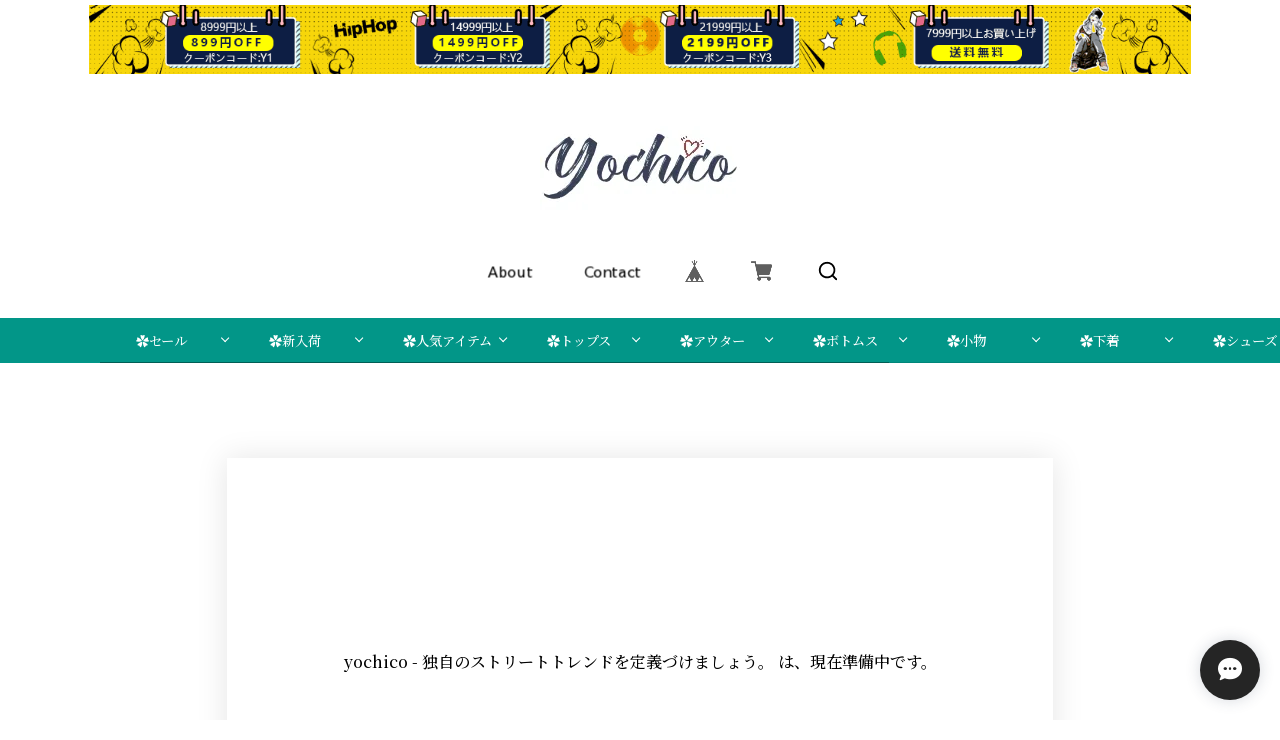

--- FILE ---
content_type: text/html; charset=UTF-8
request_url: https://www.yochico.com/categories/3302583
body_size: 33389
content:
<!DOCTYPE html>
<html lang="ja" class="theme-notoserif">

<head>

<link rel="stylesheet" type="text/css" href="https://cf-baseassets.thebase.in/e5d617a6d305f202338f857d3ae165af/asset/shop/BASEshop-c04794395695aab12cc9.css"/>
  <meta charset="UTF-8">
    <meta name="robots" content="noindex,nofollow">
    <meta name="viewport" content="width=device-width,initial-scale=1">
  <meta name="format-detection" content="telephone=no, email=no, address=no">
  <meta name="copyright" content="SHARESL Inc.">
  <meta name="BASE-Theme-Name" content="miim">
  <meta name="BASE-Theme-Version" content="20">

  
    <meta name="description" content="★シンプルで着やすい、あなたはファッションリーダです★★今シーズンの最新の人気ストリートカジュアルスタイルをお試しください★★トレンディな新しいカジュアルウェア、新しいファッションで遊びましょう★★ご購入する前、以下の注意事項をお読みください。①当ショップの発着期間について通常、ご入金後より、商品の準備期間が3-7日間、それから配送期間が4-8日間かかります。（発送準備期間：弊社の倉庫が海外各地に置かれているため、取り寄せを行うための期間）※但し、海外郵送なため、下記の場合、遅れることもございますので、予めご了承ください。　ア：年末年始やゴールデンウィーク、お盆期間等イレギュラーな時期　イ：商品によって国際郵送の都合上特別に審査された場合。例えば税関で審査された場合　ウ：天災とその他不可抗力の影響を受けた場合※金曜日の12時以降のご注文は次の月曜日の発注となる場合もございます。ご了承ください。※2種類以上の商品をお申込みの場合は、同時にお届けできない場合もございます。発送完了後、追跡番号を発送完了メールにて通知させて頂きますので、ご安心ください。※但し、商品が物流会社の日本国内中継センターに到着してからしか追跡番号で追跡できません。ご了承ください。海外倉庫から発送するため、ご希望日時が記入されてもご要望にはお応えできかねます。また、発送されましたら、発送先の変更はできません。予めご了承ください。②注文確認メールについて通常、ご注文後、BASEシステムより注文確認の自動送信が送信されます。ご注文時に登録されたメールアドレスに問題があるか、迷惑メールフォルダに振り分けられたかなどの原因で、注文確認メールが届かない場合がございます。注文確認メールが届かない場合は、当店までご連絡ください。※ご連絡する際に、【お名前】と登録時の【メールアドレス】と【電話番号】をご提示いただければ幸いです。③当店では、在庫の流動性が高く、発注後に在庫切れになる場合もございます。万が一、商品が在庫切れとなった場合は、メールで連絡いたします。④商品のお色は、屋内や光源の度合で画像と誤差が出る場合がございます。店頭及び屋外での撮影画像は、光の当たり具合で色味が違って見える場合がございます。また、各モニターの特性でも異なる事がございます。⑤工場直送のため、ボタンの穴が開けられていない場合がございます。その場合、申し訳ございませんが、お客様ご自分でボタンホールをお開けください。ボタンホールが開けられていないという理由での返品・返金は一切お受けしておりません。ご理解の程、よろしくお願いいたします。（海外産地では、ボタンホールが開けられていないことは新品の証でもあります。）⑥製造工程の関係上、各採寸箇所実寸(平置き)より【約-（3~5）cm～+（3~5）cm】程度は誤差の許容範囲とさせて頂いております⑦発送準備開始後のキャンセル、カラー変更、サイズ変更などはお受けできかねます。どうしてもキャンセルしなければならない場合、発生した送料（150円-300円程度）及び当店と契約する海外工場にお支払する違約金（商品点数によって、一点につき1000円）を控除してからの金額しかご返金できません。予めご了承ください。またお届け後の商品に関して、サイズ変更、カラー、イメージが違う、実寸が違うなどのお客様の都合での返品・交換は一切お受けしておりませんので、ご注意ください。※※※返品について※※※商品がお手元に届きましたら、商品に不具合が無いかをご確認ください。万が一欠陥、不良、違う商品が届いた、配送中の事故で商品が壊れたなどの原因で返品/交換希望の場合は、必ず商品到着後7日間以内にメール(support@yochico.com）/お問い合わせフォームにてご連絡ください。７日以降のお問合せはお受付致しませんので、予めご了承ください。*不良品の内容下記の場合は、返品/交換はお受けしておりません。 ご理解をお願い申し上げます。・糸のほつれについて（商品の糸のほつれにつきましては、ほつれを引っ張ると穴があくなどのものでない場合は、商品自体に問題がございませんため、ハサミでほつれを切ってください。）・縫製不良について（大量生産の商品となりますため、商品着用時に困難ではない場合は、商品自体に問題がございませんため、そのままご使用をお願いいたします。）・ボタンホールについて（商品のボタンホールについて、中国製のボタンホールの穴が塞いているので、お客様はボタンホールの裏側に残りの糸を通して切ってください。ご了承ください。）・素材について（毛がでる、においがするなど、商品の特性上、商品自体に問題がない場合は、不良品ではございませんため、そのままご使用をお願いしております。）・色合いが異なる（商品の色合いは、写真撮影・パソコン画面表示等の環境の違いにより色みに差異が生じる場合がございます。予めご了承くださいませ。「思っていたイメージと違う」「色がモニタと違う」などの理由による商品の交換及び返品は、基本的にお受けすることが出来ません。）・シワについて（遠距離の配送で、大量なパッケージは互いに押し出されたりする事はありますので、シワはつきます。商品自体に問題がない場合は、アイロンや洗濯すれば、綺麗になりますので、そのままご使用をお願い致します。）以上、恐れ入りますがご了承いただきますよう、お願いいたします。*返品不可の商品※以下の場合は、不具合商品でも返金/交換はお受付できません。・商品到着後7日以上経過した場合・着用後の商品・タグを取り外された商品・お客様で洗濯・クリーニング・裾直し・修理等をされた商品・商品到着後のシワ・汚れ・匂いがついた商品・付属品等のセット内容の一部がない商品※未使用商品でも返品がお受付できない商品・ウェディングドレス、ドレス・ランジェリー下着、水着※お客様都合による返品/交換できない・お客様が間違ったサイズをご購入した場合の返品はお受付いたしません。・イメージと違うなどのお客様都合による返品はお受付いたしません。・品質等の問題もなく、お気に入らずだけで返品ご希望がある方には、対応しかねる権利を持っております。・写真提供、問題点説明などしない方には、対応しかねる権利を持っております。・メールでのご連絡をいただけない場合は、ご返品を受けいたしかねる場合がございます。また、ご連絡がないまま弊社に返品いただいても、ご返金できない場合がございます※※※返品・交換手続きについて※※※ア：メール（support@yochico.com）もしくはマイページのお問い合わせフォームにてご連絡ください。イ：ご注文情報、返品・交換を希望される理由と問題点をメールにご記入ください。（できるだけ詳しくご説明ください。）※ご注文番号、返品・交換商品のサブ注文番号や商品番号、お電話番号などをご提供いただければ素早くご対応できます。ウ：不良品の場合は、返品商品の全体図と不備なところの画像（証拠写真）を添付ファイルでご提供ください。 ※サイズが合わない場合は、見える程度で採寸写真（採寸の数字が見える）をご提供ください。エ：メールを確認後、2-3営業日以内、弊社は対応致します。オ：弊社は返品承認後、メールで返品フォームを送信致します。※返品先は返品承認時、担当者よりご案内いたします。ご了承ください。*返品・交換時の送料・商品返送時の送料商品の欠陥や不良など当社の原因による場合には、返品・交換をお受け付けます。商品に欠陥がない場合は、返送の送料は購入者様のご負担といたします。その他の返送詳細は弊社の顧客問合せセンターにメールでお問い合わせください。ご迷惑をおかけして、申し訳ございません。*長期不在・受取拒否・住所不明での返送長期不在・受取拒否･住所不明などでお荷物が物流会社の代理店によって処分される場合がございます。処分代1500円となります。※物流会社での保管期間が5-7日間しかありません。ア：商品が保管期間内に、まだ処分されてない場合商品のお届けをご希望の場合は、メール（support@yochico.com）もしくはマイページのお問い合わせフォームにてカスタマーサービスまでご連絡ください。この場合の再送料金（返送代1500円＋再送料1500円）は購入者のご負担となります。当店の指定口座に代金をお振込お願い致します。注文をキャンセル希望の場合は、返金対応をいたします。この場合は、一回目実際の送料（国際送料＋返送代1500円＋処分代1500円）を除いての返金となります。イ：商品が処分された場合、返金対応できかねますので、予めご了承ください。それに、処分代の1500円を再請求する場合もございますので、予めご了承の程、宜しくお願い致します。⑧追記事項お客様の個人情報は発送以外に使用することは一切ございません。ご安心ください。お客様の個人情報とは、特定のお客様個人を識別できる情報をいいます(お名前、ご住所、電話番号、生年月日、メールアドレスなど)。いずれの情報もお客様ご自身の意志で提供いただくようお願いいたします。もちろん、ご提供いただけない情報がある場合は、利用できないサービスもございます。お客様の個人情報を収集させていただく際には、その目的をホームページ上、あるいはカタログ等に明示いたします。お客様にお知らせした収集目的以外に、お客様の個人情報を利用することはございません。また、収集にあたっては、適法かつ公正な手段をもって行います。また、当社の営業行為に必要な情報を収集するために、アンケートを実施することがありますが、収集したアンケートデータは、第三者に対して回答者個人を特定できる形で教えることはいたしません。お問い合わせメールには土日祝祭日を除き3営業日以内に返信致します。※メール受付時間： 24時間受信可※「土日・祝日」または「19時以後」にお問い合わせの場合は、翌営業日に返信対応することになります。※メールの返信は迅速に心がけておりますが、営業時間外や繁忙期の場合は時間がかかる可能性があります。以上。大変恐れ入りますが、ご理解のほどよろしくお願い申し上げます。「単品注文」を明記するセットは、表示価格はセット全体の価格ではなく、単品の価格となります。セット全体を購入したい場合は、別々ご注文ください。改めてご了承ください。免責当社は通販ネットのシステムを安定して稼動させるために、お客様に事前に通知することなく、システムを停止することが出来るものとします。(1)システムのメンテナンスのために必要な場合(2)停電や火災、動乱、暴乱、テロ等により、システムの運用が困難になった場合(3)その他、当社がシステム停止が必要と判断した場合について、システム停止に伴い、お客様に損害、損失、不利益が生じましても、当社はその責任を負わないものとします。当社は、予告無く通販ネットのコンテンツを変更することがございます。変更に伴い、お客様に損害、損失、不利益が生じましても、当社はその責任を負わないものとします。当社は、いかなる場合においても本サービスの利用に関して生じたお客様の損害、損失、不利益などに関して、その責任を負わないものとします。地震、台風等の自然災害および動乱、暴乱、テロ等により、商品のお届けが遅れる又は不可能になる場合がございます。その場合に、商品の配送遅延または配送不能によりお客様が被った損害や問題に対して、当社は一切の責任を負わないものとします。上記、ご理解の上、ショッピングをお楽しみください。お問い合わせ先：support@yochico.com" />
<meta name="keywords" content="☛ネクタイ | yochico - 独自のストリートトレンドを定義づけましょう。,BASE,EC,store,ネットショップ,コマース,作成" />
<meta property="fb:app_id" content="350947278320210" />
<meta property="og:description" content="★シンプルで着やすい、あなたはファッションリーダです★★今シーズンの最新の人気ストリートカジュアルスタイルをお試しください★★トレンディな新しいカジュアルウェア、新しいファッションで遊びましょう★★ご購入する前、以下の注意事項をお読みください。①当ショップの発着期間について通常、ご入金後より、商品の準備期間が3-7日間、それから配送期間が4-8日間かかります。（発送準備期間：弊社の倉庫が海外各地に置かれているため、取り寄せを行うための期間）※但し、海外郵送なため、下記の場合、遅れることもございますので、予めご了承ください。　ア：年末年始やゴールデンウィーク、お盆期間等イレギュラーな時期　イ：商品によって国際郵送の都合上特別に審査された場合。例えば税関で審査された場合　ウ：天災とその他不可抗力の影響を受けた場合※金曜日の12時以降のご注文は次の月曜日の発注となる場合もございます。ご了承ください。※2種類以上の商品をお申込みの場合は、同時にお届けできない場合もございます。発送完了後、追跡番号を発送完了メールにて通知させて頂きますので、ご安心ください。※但し、商品が物流会社の日本国内中継センターに到着してからしか追跡番号で追跡できません。ご了承ください。海外倉庫から発送するため、ご希望日時が記入されてもご要望にはお応えできかねます。また、発送されましたら、発送先の変更はできません。予めご了承ください。②注文確認メールについて通常、ご注文後、BASEシステムより注文確認の自動送信が送信されます。ご注文時に登録されたメールアドレスに問題があるか、迷惑メールフォルダに振り分けられたかなどの原因で、注文確認メールが届かない場合がございます。注文確認メールが届かない場合は、当店までご連絡ください。※ご連絡する際に、【お名前】と登録時の【メールアドレス】と【電話番号】をご提示いただければ幸いです。③当店では、在庫の流動性が高く、発注後に在庫切れになる場合もございます。万が一、商品が在庫切れとなった場合は、メールで連絡いたします。④商品のお色は、屋内や光源の度合で画像と誤差が出る場合がございます。店頭及び屋外での撮影画像は、光の当たり具合で色味が違って見える場合がございます。また、各モニターの特性でも異なる事がございます。⑤工場直送のため、ボタンの穴が開けられていない場合がございます。その場合、申し訳ございませんが、お客様ご自分でボタンホールをお開けください。ボタンホールが開けられていないという理由での返品・返金は一切お受けしておりません。ご理解の程、よろしくお願いいたします。（海外産地では、ボタンホールが開けられていないことは新品の証でもあります。）⑥製造工程の関係上、各採寸箇所実寸(平置き)より【約-（3~5）cm～+（3~5）cm】程度は誤差の許容範囲とさせて頂いております⑦発送準備開始後のキャンセル、カラー変更、サイズ変更などはお受けできかねます。どうしてもキャンセルしなければならない場合、発生した送料（150円-300円程度）及び当店と契約する海外工場にお支払する違約金（商品点数によって、一点につき1000円）を控除してからの金額しかご返金できません。予めご了承ください。またお届け後の商品に関して、サイズ変更、カラー、イメージが違う、実寸が違うなどのお客様の都合での返品・交換は一切お受けしておりませんので、ご注意ください。※※※返品について※※※商品がお手元に届きましたら、商品に不具合が無いかをご確認ください。万が一欠陥、不良、違う商品が届いた、配送中の事故で商品が壊れたなどの原因で返品/交換希望の場合は、必ず商品到着後7日間以内にメール(support@yochico.com）/お問い合わせフォームにてご連絡ください。７日以降のお問合せはお受付致しませんので、予めご了承ください。*不良品の内容下記の場合は、返品/交換はお受けしておりません。 ご理解をお願い申し上げます。・糸のほつれについて（商品の糸のほつれにつきましては、ほつれを引っ張ると穴があくなどのものでない場合は、商品自体に問題がございませんため、ハサミでほつれを切ってください。）・縫製不良について（大量生産の商品となりますため、商品着用時に困難ではない場合は、商品自体に問題がございませんため、そのままご使用をお願いいたします。）・ボタンホールについて（商品のボタンホールについて、中国製のボタンホールの穴が塞いているので、お客様はボタンホールの裏側に残りの糸を通して切ってください。ご了承ください。）・素材について（毛がでる、においがするなど、商品の特性上、商品自体に問題がない場合は、不良品ではございませんため、そのままご使用をお願いしております。）・色合いが異なる（商品の色合いは、写真撮影・パソコン画面表示等の環境の違いにより色みに差異が生じる場合がございます。予めご了承くださいませ。「思っていたイメージと違う」「色がモニタと違う」などの理由による商品の交換及び返品は、基本的にお受けすることが出来ません。）・シワについて（遠距離の配送で、大量なパッケージは互いに押し出されたりする事はありますので、シワはつきます。商品自体に問題がない場合は、アイロンや洗濯すれば、綺麗になりますので、そのままご使用をお願い致します。）以上、恐れ入りますがご了承いただきますよう、お願いいたします。*返品不可の商品※以下の場合は、不具合商品でも返金/交換はお受付できません。・商品到着後7日以上経過した場合・着用後の商品・タグを取り外された商品・お客様で洗濯・クリーニング・裾直し・修理等をされた商品・商品到着後のシワ・汚れ・匂いがついた商品・付属品等のセット内容の一部がない商品※未使用商品でも返品がお受付できない商品・ウェディングドレス、ドレス・ランジェリー下着、水着※お客様都合による返品/交換できない・お客様が間違ったサイズをご購入した場合の返品はお受付いたしません。・イメージと違うなどのお客様都合による返品はお受付いたしません。・品質等の問題もなく、お気に入らずだけで返品ご希望がある方には、対応しかねる権利を持っております。・写真提供、問題点説明などしない方には、対応しかねる権利を持っております。・メールでのご連絡をいただけない場合は、ご返品を受けいたしかねる場合がございます。また、ご連絡がないまま弊社に返品いただいても、ご返金できない場合がございます※※※返品・交換手続きについて※※※ア：メール（support@yochico.com）もしくはマイページのお問い合わせフォームにてご連絡ください。イ：ご注文情報、返品・交換を希望される理由と問題点をメールにご記入ください。（できるだけ詳しくご説明ください。）※ご注文番号、返品・交換商品のサブ注文番号や商品番号、お電話番号などをご提供いただければ素早くご対応できます。ウ：不良品の場合は、返品商品の全体図と不備なところの画像（証拠写真）を添付ファイルでご提供ください。 ※サイズが合わない場合は、見える程度で採寸写真（採寸の数字が見える）をご提供ください。エ：メールを確認後、2-3営業日以内、弊社は対応致します。オ：弊社は返品承認後、メールで返品フォームを送信致します。※返品先は返品承認時、担当者よりご案内いたします。ご了承ください。*返品・交換時の送料・商品返送時の送料商品の欠陥や不良など当社の原因による場合には、返品・交換をお受け付けます。商品に欠陥がない場合は、返送の送料は購入者様のご負担といたします。その他の返送詳細は弊社の顧客問合せセンターにメールでお問い合わせください。ご迷惑をおかけして、申し訳ございません。*長期不在・受取拒否・住所不明での返送長期不在・受取拒否･住所不明などでお荷物が物流会社の代理店によって処分される場合がございます。処分代1500円となります。※物流会社での保管期間が5-7日間しかありません。ア：商品が保管期間内に、まだ処分されてない場合商品のお届けをご希望の場合は、メール（support@yochico.com）もしくはマイページのお問い合わせフォームにてカスタマーサービスまでご連絡ください。この場合の再送料金（返送代1500円＋再送料1500円）は購入者のご負担となります。当店の指定口座に代金をお振込お願い致します。注文をキャンセル希望の場合は、返金対応をいたします。この場合は、一回目実際の送料（国際送料＋返送代1500円＋処分代1500円）を除いての返金となります。イ：商品が処分された場合、返金対応できかねますので、予めご了承ください。それに、処分代の1500円を再請求する場合もございますので、予めご了承の程、宜しくお願い致します。⑧追記事項お客様の個人情報は発送以外に使用することは一切ございません。ご安心ください。お客様の個人情報とは、特定のお客様個人を識別できる情報をいいます(お名前、ご住所、電話番号、生年月日、メールアドレスなど)。いずれの情報もお客様ご自身の意志で提供いただくようお願いいたします。もちろん、ご提供いただけない情報がある場合は、利用できないサービスもございます。お客様の個人情報を収集させていただく際には、その目的をホームページ上、あるいはカタログ等に明示いたします。お客様にお知らせした収集目的以外に、お客様の個人情報を利用することはございません。また、収集にあたっては、適法かつ公正な手段をもって行います。また、当社の営業行為に必要な情報を収集するために、アンケートを実施することがありますが、収集したアンケートデータは、第三者に対して回答者個人を特定できる形で教えることはいたしません。お問い合わせメールには土日祝祭日を除き3営業日以内に返信致します。※メール受付時間： 24時間受信可※「土日・祝日」または「19時以後」にお問い合わせの場合は、翌営業日に返信対応することになります。※メールの返信は迅速に心がけておりますが、営業時間外や繁忙期の場合は時間がかかる可能性があります。以上。大変恐れ入りますが、ご理解のほどよろしくお願い申し上げます。「単品注文」を明記するセットは、表示価格はセット全体の価格ではなく、単品の価格となります。セット全体を購入したい場合は、別々ご注文ください。改めてご了承ください。免責当社は通販ネットのシステムを安定して稼動させるために、お客様に事前に通知することなく、システムを停止することが出来るものとします。(1)システムのメンテナンスのために必要な場合(2)停電や火災、動乱、暴乱、テロ等により、システムの運用が困難になった場合(3)その他、当社がシステム停止が必要と判断した場合について、システム停止に伴い、お客様に損害、損失、不利益が生じましても、当社はその責任を負わないものとします。当社は、予告無く通販ネットのコンテンツを変更することがございます。変更に伴い、お客様に損害、損失、不利益が生じましても、当社はその責任を負わないものとします。当社は、いかなる場合においても本サービスの利用に関して生じたお客様の損害、損失、不利益などに関して、その責任を負わないものとします。地震、台風等の自然災害および動乱、暴乱、テロ等により、商品のお届けが遅れる又は不可能になる場合がございます。その場合に、商品の配送遅延または配送不能によりお客様が被った損害や問題に対して、当社は一切の責任を負わないものとします。上記、ご理解の上、ショッピングをお楽しみください。お問い合わせ先：support@yochico.com" />
<meta property="og:title" content="☛ネクタイ | yochico - 独自のストリートトレンドを定義づけましょう。 powered by BASE" />
<meta property="og:image" content="https://baseec-img-mng.akamaized.net/images/user/logo/e8393238f5de7fac1b2c41f459d33f8b.jpeg?imformat=generic&q=90&im=Resize,width=1200,height=1200,aspect=fit,type=normal;Crop,width=1200,height=1200,gravity=Center,allowExpansion" />
<meta property="og:url" content="https://www.yochico.com/categories/3302583" />
<meta property="og:site_name" content="☛ネクタイ | yochico - 独自のストリートトレンドを定義づけましょう。 powered by BASE" />
<meta property="og:type" content="website" />
<meta name="twitter:card" content="summary_large_image" />
		<meta name="twitter:site" content="@BASEec" />
	<meta name="twitter:url" content="https://www.yochico.com/categories/3302583" />
<meta name="twitter:title" content="☛ネクタイ | yochico - 独自のストリートトレンドを定義づけましょう。 powered by BASE" />
<meta name="twitter:description" content="★シンプルで着やすい、あなたはファッションリーダです★★今シーズンの最新の人気ストリートカジュアルスタイルをお試しください★★トレンディな新しいカジュアルウェア、新しいファッションで遊びましょう★★ご購入する前、以下の注意事項をお読みください。①当ショップの発着期間について通常、ご入金後より、商品の準備期間が3-7日間、それから配送期間が4-8日間かかります。（発送準備期間：弊社の倉庫が海外各地に置かれているため、取り寄せを行うための期間）※但し、海外郵送なため、下記の場合、遅れることもございますので、予めご了承ください。　ア：年末年始やゴールデンウィーク、お盆期間等イレギュラーな時期　イ：商品によって国際郵送の都合上特別に審査された場合。例えば税関で審査された場合　ウ：天災とその他不可抗力の影響を受けた場合※金曜日の12時以降のご注文は次の月曜日の発注となる場合もございます。ご了承ください。※2種類以上の商品をお申込みの場合は、同時にお届けできない場合もございます。発送完了後、追跡番号を発送完了メールにて通知させて頂きますので、ご安心ください。※但し、商品が物流会社の日本国内中継センターに到着してからしか追跡番号で追跡できません。ご了承ください。海外倉庫から発送するため、ご希望日時が記入されてもご要望にはお応えできかねます。また、発送されましたら、発送先の変更はできません。予めご了承ください。②注文確認メールについて通常、ご注文後、BASEシステムより注文確認の自動送信が送信されます。ご注文時に登録されたメールアドレスに問題があるか、迷惑メールフォルダに振り分けられたかなどの原因で、注文確認メールが届かない場合がございます。注文確認メールが届かない場合は、当店までご連絡ください。※ご連絡する際に、【お名前】と登録時の【メールアドレス】と【電話番号】をご提示いただければ幸いです。③当店では、在庫の流動性が高く、発注後に在庫切れになる場合もございます。万が一、商品が在庫切れとなった場合は、メールで連絡いたします。④商品のお色は、屋内や光源の度合で画像と誤差が出る場合がございます。店頭及び屋外での撮影画像は、光の当たり具合で色味が違って見える場合がございます。また、各モニターの特性でも異なる事がございます。⑤工場直送のため、ボタンの穴が開けられていない場合がございます。その場合、申し訳ございませんが、お客様ご自分でボタンホールをお開けください。ボタンホールが開けられていないという理由での返品・返金は一切お受けしておりません。ご理解の程、よろしくお願いいたします。（海外産地では、ボタンホールが開けられていないことは新品の証でもあります。）⑥製造工程の関係上、各採寸箇所実寸(平置き)より【約-（3~5）cm～+（3~5）cm】程度は誤差の許容範囲とさせて頂いております⑦発送準備開始後のキャンセル、カラー変更、サイズ変更などはお受けできかねます。どうしてもキャンセルしなければならない場合、発生した送料（150円-300円程度）及び当店と契約する海外工場にお支払する違約金（商品点数によって、一点につき1000円）を控除してからの金額しかご返金できません。予めご了承ください。またお届け後の商品に関して、サイズ変更、カラー、イメージが違う、実寸が違うなどのお客様の都合での返品・交換は一切お受けしておりませんので、ご注意ください。※※※返品について※※※商品がお手元に届きましたら、商品に不具合が無いかをご確認ください。万が一欠陥、不良、違う商品が届いた、配送中の事故で商品が壊れたなどの原因で返品/交換希望の場合は、必ず商品到着後7日間以内にメール(support@yochico.com）/お問い合わせフォームにてご連絡ください。７日以降のお問合せはお受付致しませんので、予めご了承ください。*不良品の内容下記の場合は、返品/交換はお受けしておりません。 ご理解をお願い申し上げます。・糸のほつれについて（商品の糸のほつれにつきましては、ほつれを引っ張ると穴があくなどのものでない場合は、商品自体に問題がございませんため、ハサミでほつれを切ってください。）・縫製不良について（大量生産の商品となりますため、商品着用時に困難ではない場合は、商品自体に問題がございませんため、そのままご使用をお願いいたします。）・ボタンホールについて（商品のボタンホールについて、中国製のボタンホールの穴が塞いているので、お客様はボタンホールの裏側に残りの糸を通して切ってください。ご了承ください。）・素材について（毛がでる、においがするなど、商品の特性上、商品自体に問題がない場合は、不良品ではございませんため、そのままご使用をお願いしております。）・色合いが異なる（商品の色合いは、写真撮影・パソコン画面表示等の環境の違いにより色みに差異が生じる場合がございます。予めご了承くださいませ。「思っていたイメージと違う」「色がモニタと違う」などの理由による商品の交換及び返品は、基本的にお受けすることが出来ません。）・シワについて（遠距離の配送で、大量なパッケージは互いに押し出されたりする事はありますので、シワはつきます。商品自体に問題がない場合は、アイロンや洗濯すれば、綺麗になりますので、そのままご使用をお願い致します。）以上、恐れ入りますがご了承いただきますよう、お願いいたします。*返品不可の商品※以下の場合は、不具合商品でも返金/交換はお受付できません。・商品到着後7日以上経過した場合・着用後の商品・タグを取り外された商品・お客様で洗濯・クリーニング・裾直し・修理等をされた商品・商品到着後のシワ・汚れ・匂いがついた商品・付属品等のセット内容の一部がない商品※未使用商品でも返品がお受付できない商品・ウェディングドレス、ドレス・ランジェリー下着、水着※お客様都合による返品/交換できない・お客様が間違ったサイズをご購入した場合の返品はお受付いたしません。・イメージと違うなどのお客様都合による返品はお受付いたしません。・品質等の問題もなく、お気に入らずだけで返品ご希望がある方には、対応しかねる権利を持っております。・写真提供、問題点説明などしない方には、対応しかねる権利を持っております。・メールでのご連絡をいただけない場合は、ご返品を受けいたしかねる場合がございます。また、ご連絡がないまま弊社に返品いただいても、ご返金できない場合がございます※※※返品・交換手続きについて※※※ア：メール（support@yochico.com）もしくはマイページのお問い合わせフォームにてご連絡ください。イ：ご注文情報、返品・交換を希望される理由と問題点をメールにご記入ください。（できるだけ詳しくご説明ください。）※ご注文番号、返品・交換商品のサブ注文番号や商品番号、お電話番号などをご提供いただければ素早くご対応できます。ウ：不良品の場合は、返品商品の全体図と不備なところの画像（証拠写真）を添付ファイルでご提供ください。 ※サイズが合わない場合は、見える程度で採寸写真（採寸の数字が見える）をご提供ください。エ：メールを確認後、2-3営業日以内、弊社は対応致します。オ：弊社は返品承認後、メールで返品フォームを送信致します。※返品先は返品承認時、担当者よりご案内いたします。ご了承ください。*返品・交換時の送料・商品返送時の送料商品の欠陥や不良など当社の原因による場合には、返品・交換をお受け付けます。商品に欠陥がない場合は、返送の送料は購入者様のご負担といたします。その他の返送詳細は弊社の顧客問合せセンターにメールでお問い合わせください。ご迷惑をおかけして、申し訳ございません。*長期不在・受取拒否・住所不明での返送長期不在・受取拒否･住所不明などでお荷物が物流会社の代理店によって処分される場合がございます。処分代1500円となります。※物流会社での保管期間が5-7日間しかありません。ア：商品が保管期間内に、まだ処分されてない場合商品のお届けをご希望の場合は、メール（support@yochico.com）もしくはマイページのお問い合わせフォームにてカスタマーサービスまでご連絡ください。この場合の再送料金（返送代1500円＋再送料1500円）は購入者のご負担となります。当店の指定口座に代金をお振込お願い致します。注文をキャンセル希望の場合は、返金対応をいたします。この場合は、一回目実際の送料（国際送料＋返送代1500円＋処分代1500円）を除いての返金となります。イ：商品が処分された場合、返金対応できかねますので、予めご了承ください。それに、処分代の1500円を再請求する場合もございますので、予めご了承の程、宜しくお願い致します。⑧追記事項お客様の個人情報は発送以外に使用することは一切ございません。ご安心ください。お客様の個人情報とは、特定のお客様個人を識別できる情報をいいます(お名前、ご住所、電話番号、生年月日、メールアドレスなど)。いずれの情報もお客様ご自身の意志で提供いただくようお願いいたします。もちろん、ご提供いただけない情報がある場合は、利用できないサービスもございます。お客様の個人情報を収集させていただく際には、その目的をホームページ上、あるいはカタログ等に明示いたします。お客様にお知らせした収集目的以外に、お客様の個人情報を利用することはございません。また、収集にあたっては、適法かつ公正な手段をもって行います。また、当社の営業行為に必要な情報を収集するために、アンケートを実施することがありますが、収集したアンケートデータは、第三者に対して回答者個人を特定できる形で教えることはいたしません。お問い合わせメールには土日祝祭日を除き3営業日以内に返信致します。※メール受付時間： 24時間受信可※「土日・祝日」または「19時以後」にお問い合わせの場合は、翌営業日に返信対応することになります。※メールの返信は迅速に心がけておりますが、営業時間外や繁忙期の場合は時間がかかる可能性があります。以上。大変恐れ入りますが、ご理解のほどよろしくお願い申し上げます。「単品注文」を明記するセットは、表示価格はセット全体の価格ではなく、単品の価格となります。セット全体を購入したい場合は、別々ご注文ください。改めてご了承ください。免責当社は通販ネットのシステムを安定して稼動させるために、お客様に事前に通知することなく、システムを停止することが出来るものとします。(1)システムのメンテナンスのために必要な場合(2)停電や火災、動乱、暴乱、テロ等により、システムの運用が困難になった場合(3)その他、当社がシステム停止が必要と判断した場合について、システム停止に伴い、お客様に損害、損失、不利益が生じましても、当社はその責任を負わないものとします。当社は、予告無く通販ネットのコンテンツを変更することがございます。変更に伴い、お客様に損害、損失、不利益が生じましても、当社はその責任を負わないものとします。当社は、いかなる場合においても本サービスの利用に関して生じたお客様の損害、損失、不利益などに関して、その責任を負わないものとします。地震、台風等の自然災害および動乱、暴乱、テロ等により、商品のお届けが遅れる又は不可能になる場合がございます。その場合に、商品の配送遅延または配送不能によりお客様が被った損害や問題に対して、当社は一切の責任を負わないものとします。上記、ご理解の上、ショッピングをお楽しみください。お問い合わせ先：support@yochico.com" />
<meta name="twitter:image" content="https://baseec-img-mng.akamaized.net/images/user/logo/e8393238f5de7fac1b2c41f459d33f8b.jpeg?imformat=generic&q=90&im=Resize,width=1200,height=1200,aspect=fit,type=normal;Crop,width=1200,height=1200,gravity=Center,allowExpansion" />

  <title>☛ネクタイ | yochico - 独自のストリートトレンドを定義づけましょう。</title>

  <link rel='icon' type='image/png' href='//static.thebase.in/favicon.png' />
<link rel='apple-touch-icon' sizes='180x180' href='//static.thebase.in/apple-touch-icon.png' />
<link rel='apple-touch-icon-precomposed' href='//static.thebase.in/apple-touch-icon.png' />

  <link rel='canonical' href='https://www.yochico.com/categories/3302583' />


  
  
  <link rel="stylesheet" href="https://fonts.googleapis.com/css?family=Amatic+SC|Anton|Cinzel|Fjalla+One|Kosugi|Kosugi+Maru|Lobster|M+PLUS+Rounded+1c|Nanum+Brush+Script|Oswald|Quicksand|Righteous|Sawarabi+Gothic|Sawarabi+Mincho|Teko|Kaushan+Script|Yanone+Kaffeesatz&display=swap" crossorigin>
  <link rel="stylesheet" href="https://fonts.googleapis.com/css?family=Noto+Sans+JP:100,300,400,500,700,900|Noto+Serif+JP:200,300,400,500,600,700,900&display=swap&subset=japanese" crossorigin>
  <link rel="stylesheet" href="https://cdnjs.cloudflare.com/ajax/libs/font-awesome/5.13.0/css/all.min.css" crossorigin>
  <link rel="stylesheet" href="https://basefile.akamaized.net/sharesl/608149776208a/style.css?1769561469971">

  
<style type="text/css">
body { 
        background-image: none;
        background-color: #FFFFFF;
     }
</style>


  <!-- Customize Color -->
  <style type="text/css">
    
    
    
    
    
    
        /*ポイントカラー*/
    .c-category,
    .c-category .appsItemCategoryTag_lowerchild,
    .c-category .appsItemCategoryTag_lowerchild a,
    .c-faq__q::before,
    .p-category__child a,
    .p-item__name-sub,
    .c-card__tag.preOrder,
    .p-item__notes .preOrder__label,
    .c-card__tag.lottery,
    .p-item__notes .lottery__label,
    .c-card__tag.takeout,
    .p-item__notes .takeout__label,
    .c-mv .c-mv__pagination .swiper-pagination-bullet-active,
    .p-contact .inquirySection dt span,
    .p-community .communityMain .communityItems .communityItem .communityItemLabelBlock.community,
    .c-card__tag.community,
    .p-item__notes .communityLabel__title
    {
      background-color:#029688;
    }
    .c-view__sub-slide img
    {
      color:#029688;
    }
    
        /*ポイントテキストカラー*/
    .c-category .appsItemCategoryTag_child > a,
    .c-category .appsItemCategoryTag_lowerchild a,
    .c-faq__q::before,
    .p-category__child a,
    .p-item__name-sub,
    .c-card__tag.preOrder,
    .p-item__notes .preOrder__label,
    .c-card__tag.lottery,
    .p-item__notes .lottery__label,
    .c-card__tag.takeout,
    .p-item__notes .takeout__label,
    .p-contact .inquirySection dt span,
    .p-community .communityMain .communityItems .communityItem .communityItemLabelBlock.community,
    .c-card__tag.community,
    .p-item__notes .communityLabel__title
    {
      color:#FFFFFF;
    }
    
    
    
    
        /*価格テキストカラー：セール*/
    .c-card__price.sale,
    .p-item__sale-price
    {
      color:#029688;
    }
    
    
    
    
    
    
    
        /*キャンペーンバナー:背景色*/
    .c-bar{
      background:#FFFFFF;
    }
    .c-bar__codetitle{
      color:#FFFFFF;
    }
    
        /*キャンペーンバナー:文字色*/
    .c-bar{
      color:#ffffff;
    }
    .c-bar__codetitle{
      background:#ffffff;
    }
    
        /* ロゴ画像サイズ */
    .l-header__logo a
    {
      transform-origin:left center;
      transform: scale(1);
    }
    .l-footer__logo a
    {
      transform: scale(1);
    }
    @media screen and (min-width:801px){
      .l-header__logo a
      {
        transform: scale(1);
      }
      .l-footer__logo a
      {
        transform: scale(0.6);
      }
    }
    
    
    
    
    
            /* スマホ：メニュー背景画像 */
    .c-nav
    {
      background-image:url([data-uri]);
    }
    @media screen and (min-width:801px){
      .c-nav{
        background-image: none;
      }
    }
        
    /* スマホ：メニュー背景画像をリピート */
    .c-nav
    {
      background-repeat:repeat;
    }

    
    
    
    .p-top__banner{
      -webkit-order: 1;
      -ms-flex-order: 1;
      order:1;
    }
    .p-top__items{
      -webkit-order: 1;
      -ms-flex-order: 1;
      order: 1;
    }
    .p-top__feature{
      -webkit-order: 1;
      -ms-flex-order: 1;
      order: 1;
    }
    .p-top__blog{
      -webkit-order: 1;
      -ms-flex-order: 1;
      order: 1;
    }

    
    
    
      </style>
  <!-- Customize Color -->

  
  
    <meta name="description" content="★シンプルで着やすい、あなたはファッションリーダです★★今シーズンの最新の人気ストリートカジュアルスタイルをお試しください★★トレンディな新しいカジュアルウェア、新しいファッションで遊びましょう★★ご購入する前、以下の注意事項をお読みください。①当ショップの発着期間について通常、ご入金後より、商品の準備期間が3-7日間、それから配送期間が4-8日間かかります。（発送準備期間：弊社の倉庫が海外各地に置かれているため、取り寄せを行うための期間）※但し、海外郵送なため、下記の場合、遅れることもございますので、予めご了承ください。　ア：年末年始やゴールデンウィーク、お盆期間等イレギュラーな時期　イ：商品によって国際郵送の都合上特別に審査された場合。例えば税関で審査された場合　ウ：天災とその他不可抗力の影響を受けた場合※金曜日の12時以降のご注文は次の月曜日の発注となる場合もございます。ご了承ください。※2種類以上の商品をお申込みの場合は、同時にお届けできない場合もございます。発送完了後、追跡番号を発送完了メールにて通知させて頂きますので、ご安心ください。※但し、商品が物流会社の日本国内中継センターに到着してからしか追跡番号で追跡できません。ご了承ください。海外倉庫から発送するため、ご希望日時が記入されてもご要望にはお応えできかねます。また、発送されましたら、発送先の変更はできません。予めご了承ください。②注文確認メールについて通常、ご注文後、BASEシステムより注文確認の自動送信が送信されます。ご注文時に登録されたメールアドレスに問題があるか、迷惑メールフォルダに振り分けられたかなどの原因で、注文確認メールが届かない場合がございます。注文確認メールが届かない場合は、当店までご連絡ください。※ご連絡する際に、【お名前】と登録時の【メールアドレス】と【電話番号】をご提示いただければ幸いです。③当店では、在庫の流動性が高く、発注後に在庫切れになる場合もございます。万が一、商品が在庫切れとなった場合は、メールで連絡いたします。④商品のお色は、屋内や光源の度合で画像と誤差が出る場合がございます。店頭及び屋外での撮影画像は、光の当たり具合で色味が違って見える場合がございます。また、各モニターの特性でも異なる事がございます。⑤工場直送のため、ボタンの穴が開けられていない場合がございます。その場合、申し訳ございませんが、お客様ご自分でボタンホールをお開けください。ボタンホールが開けられていないという理由での返品・返金は一切お受けしておりません。ご理解の程、よろしくお願いいたします。（海外産地では、ボタンホールが開けられていないことは新品の証でもあります。）⑥製造工程の関係上、各採寸箇所実寸(平置き)より【約-（3~5）cm～+（3~5）cm】程度は誤差の許容範囲とさせて頂いております⑦発送準備開始後のキャンセル、カラー変更、サイズ変更などはお受けできかねます。どうしてもキャンセルしなければならない場合、発生した送料（150円-300円程度）及び当店と契約する海外工場にお支払する違約金（商品点数によって、一点につき1000円）を控除してからの金額しかご返金できません。予めご了承ください。またお届け後の商品に関して、サイズ変更、カラー、イメージが違う、実寸が違うなどのお客様の都合での返品・交換は一切お受けしておりませんので、ご注意ください。※※※返品について※※※商品がお手元に届きましたら、商品に不具合が無いかをご確認ください。万が一欠陥、不良、違う商品が届いた、配送中の事故で商品が壊れたなどの原因で返品/交換希望の場合は、必ず商品到着後7日間以内にメール(support@yochico.com）/お問い合わせフォームにてご連絡ください。７日以降のお問合せはお受付致しませんので、予めご了承ください。*不良品の内容下記の場合は、返品/交換はお受けしておりません。 ご理解をお願い申し上げます。・糸のほつれについて（商品の糸のほつれにつきましては、ほつれを引っ張ると穴があくなどのものでない場合は、商品自体に問題がございませんため、ハサミでほつれを切ってください。）・縫製不良について（大量生産の商品となりますため、商品着用時に困難ではない場合は、商品自体に問題がございませんため、そのままご使用をお願いいたします。）・ボタンホールについて（商品のボタンホールについて、中国製のボタンホールの穴が塞いているので、お客様はボタンホールの裏側に残りの糸を通して切ってください。ご了承ください。）・素材について（毛がでる、においがするなど、商品の特性上、商品自体に問題がない場合は、不良品ではございませんため、そのままご使用をお願いしております。）・色合いが異なる（商品の色合いは、写真撮影・パソコン画面表示等の環境の違いにより色みに差異が生じる場合がございます。予めご了承くださいませ。「思っていたイメージと違う」「色がモニタと違う」などの理由による商品の交換及び返品は、基本的にお受けすることが出来ません。）・シワについて（遠距離の配送で、大量なパッケージは互いに押し出されたりする事はありますので、シワはつきます。商品自体に問題がない場合は、アイロンや洗濯すれば、綺麗になりますので、そのままご使用をお願い致します。）以上、恐れ入りますがご了承いただきますよう、お願いいたします。*返品不可の商品※以下の場合は、不具合商品でも返金/交換はお受付できません。・商品到着後7日以上経過した場合・着用後の商品・タグを取り外された商品・お客様で洗濯・クリーニング・裾直し・修理等をされた商品・商品到着後のシワ・汚れ・匂いがついた商品・付属品等のセット内容の一部がない商品※未使用商品でも返品がお受付できない商品・ウェディングドレス、ドレス・ランジェリー下着、水着※お客様都合による返品/交換できない・お客様が間違ったサイズをご購入した場合の返品はお受付いたしません。・イメージと違うなどのお客様都合による返品はお受付いたしません。・品質等の問題もなく、お気に入らずだけで返品ご希望がある方には、対応しかねる権利を持っております。・写真提供、問題点説明などしない方には、対応しかねる権利を持っております。・メールでのご連絡をいただけない場合は、ご返品を受けいたしかねる場合がございます。また、ご連絡がないまま弊社に返品いただいても、ご返金できない場合がございます※※※返品・交換手続きについて※※※ア：メール（support@yochico.com）もしくはマイページのお問い合わせフォームにてご連絡ください。イ：ご注文情報、返品・交換を希望される理由と問題点をメールにご記入ください。（できるだけ詳しくご説明ください。）※ご注文番号、返品・交換商品のサブ注文番号や商品番号、お電話番号などをご提供いただければ素早くご対応できます。ウ：不良品の場合は、返品商品の全体図と不備なところの画像（証拠写真）を添付ファイルでご提供ください。 ※サイズが合わない場合は、見える程度で採寸写真（採寸の数字が見える）をご提供ください。エ：メールを確認後、2-3営業日以内、弊社は対応致します。オ：弊社は返品承認後、メールで返品フォームを送信致します。※返品先は返品承認時、担当者よりご案内いたします。ご了承ください。*返品・交換時の送料・商品返送時の送料商品の欠陥や不良など当社の原因による場合には、返品・交換をお受け付けます。商品に欠陥がない場合は、返送の送料は購入者様のご負担といたします。その他の返送詳細は弊社の顧客問合せセンターにメールでお問い合わせください。ご迷惑をおかけして、申し訳ございません。*長期不在・受取拒否・住所不明での返送長期不在・受取拒否･住所不明などでお荷物が物流会社の代理店によって処分される場合がございます。処分代1500円となります。※物流会社での保管期間が5-7日間しかありません。ア：商品が保管期間内に、まだ処分されてない場合商品のお届けをご希望の場合は、メール（support@yochico.com）もしくはマイページのお問い合わせフォームにてカスタマーサービスまでご連絡ください。この場合の再送料金（返送代1500円＋再送料1500円）は購入者のご負担となります。当店の指定口座に代金をお振込お願い致します。注文をキャンセル希望の場合は、返金対応をいたします。この場合は、一回目実際の送料（国際送料＋返送代1500円＋処分代1500円）を除いての返金となります。イ：商品が処分された場合、返金対応できかねますので、予めご了承ください。それに、処分代の1500円を再請求する場合もございますので、予めご了承の程、宜しくお願い致します。⑧追記事項お客様の個人情報は発送以外に使用することは一切ございません。ご安心ください。お客様の個人情報とは、特定のお客様個人を識別できる情報をいいます(お名前、ご住所、電話番号、生年月日、メールアドレスなど)。いずれの情報もお客様ご自身の意志で提供いただくようお願いいたします。もちろん、ご提供いただけない情報がある場合は、利用できないサービスもございます。お客様の個人情報を収集させていただく際には、その目的をホームページ上、あるいはカタログ等に明示いたします。お客様にお知らせした収集目的以外に、お客様の個人情報を利用することはございません。また、収集にあたっては、適法かつ公正な手段をもって行います。また、当社の営業行為に必要な情報を収集するために、アンケートを実施することがありますが、収集したアンケートデータは、第三者に対して回答者個人を特定できる形で教えることはいたしません。お問い合わせメールには土日祝祭日を除き3営業日以内に返信致します。※メール受付時間： 24時間受信可※「土日・祝日」または「19時以後」にお問い合わせの場合は、翌営業日に返信対応することになります。※メールの返信は迅速に心がけておりますが、営業時間外や繁忙期の場合は時間がかかる可能性があります。以上。大変恐れ入りますが、ご理解のほどよろしくお願い申し上げます。「単品注文」を明記するセットは、表示価格はセット全体の価格ではなく、単品の価格となります。セット全体を購入したい場合は、別々ご注文ください。改めてご了承ください。免責当社は通販ネットのシステムを安定して稼動させるために、お客様に事前に通知することなく、システムを停止することが出来るものとします。(1)システムのメンテナンスのために必要な場合(2)停電や火災、動乱、暴乱、テロ等により、システムの運用が困難になった場合(3)その他、当社がシステム停止が必要と判断した場合について、システム停止に伴い、お客様に損害、損失、不利益が生じましても、当社はその責任を負わないものとします。当社は、予告無く通販ネットのコンテンツを変更することがございます。変更に伴い、お客様に損害、損失、不利益が生じましても、当社はその責任を負わないものとします。当社は、いかなる場合においても本サービスの利用に関して生じたお客様の損害、損失、不利益などに関して、その責任を負わないものとします。地震、台風等の自然災害および動乱、暴乱、テロ等により、商品のお届けが遅れる又は不可能になる場合がございます。その場合に、商品の配送遅延または配送不能によりお客様が被った損害や問題に対して、当社は一切の責任を負わないものとします。上記、ご理解の上、ショッピングをお楽しみください。お問い合わせ先：support@yochico.com" />
<meta name="keywords" content="☛ネクタイ | yochico - 独自のストリートトレンドを定義づけましょう。,BASE,EC,store,ネットショップ,コマース,作成" />
<meta property="fb:app_id" content="350947278320210" />
<meta property="og:description" content="★シンプルで着やすい、あなたはファッションリーダです★★今シーズンの最新の人気ストリートカジュアルスタイルをお試しください★★トレンディな新しいカジュアルウェア、新しいファッションで遊びましょう★★ご購入する前、以下の注意事項をお読みください。①当ショップの発着期間について通常、ご入金後より、商品の準備期間が3-7日間、それから配送期間が4-8日間かかります。（発送準備期間：弊社の倉庫が海外各地に置かれているため、取り寄せを行うための期間）※但し、海外郵送なため、下記の場合、遅れることもございますので、予めご了承ください。　ア：年末年始やゴールデンウィーク、お盆期間等イレギュラーな時期　イ：商品によって国際郵送の都合上特別に審査された場合。例えば税関で審査された場合　ウ：天災とその他不可抗力の影響を受けた場合※金曜日の12時以降のご注文は次の月曜日の発注となる場合もございます。ご了承ください。※2種類以上の商品をお申込みの場合は、同時にお届けできない場合もございます。発送完了後、追跡番号を発送完了メールにて通知させて頂きますので、ご安心ください。※但し、商品が物流会社の日本国内中継センターに到着してからしか追跡番号で追跡できません。ご了承ください。海外倉庫から発送するため、ご希望日時が記入されてもご要望にはお応えできかねます。また、発送されましたら、発送先の変更はできません。予めご了承ください。②注文確認メールについて通常、ご注文後、BASEシステムより注文確認の自動送信が送信されます。ご注文時に登録されたメールアドレスに問題があるか、迷惑メールフォルダに振り分けられたかなどの原因で、注文確認メールが届かない場合がございます。注文確認メールが届かない場合は、当店までご連絡ください。※ご連絡する際に、【お名前】と登録時の【メールアドレス】と【電話番号】をご提示いただければ幸いです。③当店では、在庫の流動性が高く、発注後に在庫切れになる場合もございます。万が一、商品が在庫切れとなった場合は、メールで連絡いたします。④商品のお色は、屋内や光源の度合で画像と誤差が出る場合がございます。店頭及び屋外での撮影画像は、光の当たり具合で色味が違って見える場合がございます。また、各モニターの特性でも異なる事がございます。⑤工場直送のため、ボタンの穴が開けられていない場合がございます。その場合、申し訳ございませんが、お客様ご自分でボタンホールをお開けください。ボタンホールが開けられていないという理由での返品・返金は一切お受けしておりません。ご理解の程、よろしくお願いいたします。（海外産地では、ボタンホールが開けられていないことは新品の証でもあります。）⑥製造工程の関係上、各採寸箇所実寸(平置き)より【約-（3~5）cm～+（3~5）cm】程度は誤差の許容範囲とさせて頂いております⑦発送準備開始後のキャンセル、カラー変更、サイズ変更などはお受けできかねます。どうしてもキャンセルしなければならない場合、発生した送料（150円-300円程度）及び当店と契約する海外工場にお支払する違約金（商品点数によって、一点につき1000円）を控除してからの金額しかご返金できません。予めご了承ください。またお届け後の商品に関して、サイズ変更、カラー、イメージが違う、実寸が違うなどのお客様の都合での返品・交換は一切お受けしておりませんので、ご注意ください。※※※返品について※※※商品がお手元に届きましたら、商品に不具合が無いかをご確認ください。万が一欠陥、不良、違う商品が届いた、配送中の事故で商品が壊れたなどの原因で返品/交換希望の場合は、必ず商品到着後7日間以内にメール(support@yochico.com）/お問い合わせフォームにてご連絡ください。７日以降のお問合せはお受付致しませんので、予めご了承ください。*不良品の内容下記の場合は、返品/交換はお受けしておりません。 ご理解をお願い申し上げます。・糸のほつれについて（商品の糸のほつれにつきましては、ほつれを引っ張ると穴があくなどのものでない場合は、商品自体に問題がございませんため、ハサミでほつれを切ってください。）・縫製不良について（大量生産の商品となりますため、商品着用時に困難ではない場合は、商品自体に問題がございませんため、そのままご使用をお願いいたします。）・ボタンホールについて（商品のボタンホールについて、中国製のボタンホールの穴が塞いているので、お客様はボタンホールの裏側に残りの糸を通して切ってください。ご了承ください。）・素材について（毛がでる、においがするなど、商品の特性上、商品自体に問題がない場合は、不良品ではございませんため、そのままご使用をお願いしております。）・色合いが異なる（商品の色合いは、写真撮影・パソコン画面表示等の環境の違いにより色みに差異が生じる場合がございます。予めご了承くださいませ。「思っていたイメージと違う」「色がモニタと違う」などの理由による商品の交換及び返品は、基本的にお受けすることが出来ません。）・シワについて（遠距離の配送で、大量なパッケージは互いに押し出されたりする事はありますので、シワはつきます。商品自体に問題がない場合は、アイロンや洗濯すれば、綺麗になりますので、そのままご使用をお願い致します。）以上、恐れ入りますがご了承いただきますよう、お願いいたします。*返品不可の商品※以下の場合は、不具合商品でも返金/交換はお受付できません。・商品到着後7日以上経過した場合・着用後の商品・タグを取り外された商品・お客様で洗濯・クリーニング・裾直し・修理等をされた商品・商品到着後のシワ・汚れ・匂いがついた商品・付属品等のセット内容の一部がない商品※未使用商品でも返品がお受付できない商品・ウェディングドレス、ドレス・ランジェリー下着、水着※お客様都合による返品/交換できない・お客様が間違ったサイズをご購入した場合の返品はお受付いたしません。・イメージと違うなどのお客様都合による返品はお受付いたしません。・品質等の問題もなく、お気に入らずだけで返品ご希望がある方には、対応しかねる権利を持っております。・写真提供、問題点説明などしない方には、対応しかねる権利を持っております。・メールでのご連絡をいただけない場合は、ご返品を受けいたしかねる場合がございます。また、ご連絡がないまま弊社に返品いただいても、ご返金できない場合がございます※※※返品・交換手続きについて※※※ア：メール（support@yochico.com）もしくはマイページのお問い合わせフォームにてご連絡ください。イ：ご注文情報、返品・交換を希望される理由と問題点をメールにご記入ください。（できるだけ詳しくご説明ください。）※ご注文番号、返品・交換商品のサブ注文番号や商品番号、お電話番号などをご提供いただければ素早くご対応できます。ウ：不良品の場合は、返品商品の全体図と不備なところの画像（証拠写真）を添付ファイルでご提供ください。 ※サイズが合わない場合は、見える程度で採寸写真（採寸の数字が見える）をご提供ください。エ：メールを確認後、2-3営業日以内、弊社は対応致します。オ：弊社は返品承認後、メールで返品フォームを送信致します。※返品先は返品承認時、担当者よりご案内いたします。ご了承ください。*返品・交換時の送料・商品返送時の送料商品の欠陥や不良など当社の原因による場合には、返品・交換をお受け付けます。商品に欠陥がない場合は、返送の送料は購入者様のご負担といたします。その他の返送詳細は弊社の顧客問合せセンターにメールでお問い合わせください。ご迷惑をおかけして、申し訳ございません。*長期不在・受取拒否・住所不明での返送長期不在・受取拒否･住所不明などでお荷物が物流会社の代理店によって処分される場合がございます。処分代1500円となります。※物流会社での保管期間が5-7日間しかありません。ア：商品が保管期間内に、まだ処分されてない場合商品のお届けをご希望の場合は、メール（support@yochico.com）もしくはマイページのお問い合わせフォームにてカスタマーサービスまでご連絡ください。この場合の再送料金（返送代1500円＋再送料1500円）は購入者のご負担となります。当店の指定口座に代金をお振込お願い致します。注文をキャンセル希望の場合は、返金対応をいたします。この場合は、一回目実際の送料（国際送料＋返送代1500円＋処分代1500円）を除いての返金となります。イ：商品が処分された場合、返金対応できかねますので、予めご了承ください。それに、処分代の1500円を再請求する場合もございますので、予めご了承の程、宜しくお願い致します。⑧追記事項お客様の個人情報は発送以外に使用することは一切ございません。ご安心ください。お客様の個人情報とは、特定のお客様個人を識別できる情報をいいます(お名前、ご住所、電話番号、生年月日、メールアドレスなど)。いずれの情報もお客様ご自身の意志で提供いただくようお願いいたします。もちろん、ご提供いただけない情報がある場合は、利用できないサービスもございます。お客様の個人情報を収集させていただく際には、その目的をホームページ上、あるいはカタログ等に明示いたします。お客様にお知らせした収集目的以外に、お客様の個人情報を利用することはございません。また、収集にあたっては、適法かつ公正な手段をもって行います。また、当社の営業行為に必要な情報を収集するために、アンケートを実施することがありますが、収集したアンケートデータは、第三者に対して回答者個人を特定できる形で教えることはいたしません。お問い合わせメールには土日祝祭日を除き3営業日以内に返信致します。※メール受付時間： 24時間受信可※「土日・祝日」または「19時以後」にお問い合わせの場合は、翌営業日に返信対応することになります。※メールの返信は迅速に心がけておりますが、営業時間外や繁忙期の場合は時間がかかる可能性があります。以上。大変恐れ入りますが、ご理解のほどよろしくお願い申し上げます。「単品注文」を明記するセットは、表示価格はセット全体の価格ではなく、単品の価格となります。セット全体を購入したい場合は、別々ご注文ください。改めてご了承ください。免責当社は通販ネットのシステムを安定して稼動させるために、お客様に事前に通知することなく、システムを停止することが出来るものとします。(1)システムのメンテナンスのために必要な場合(2)停電や火災、動乱、暴乱、テロ等により、システムの運用が困難になった場合(3)その他、当社がシステム停止が必要と判断した場合について、システム停止に伴い、お客様に損害、損失、不利益が生じましても、当社はその責任を負わないものとします。当社は、予告無く通販ネットのコンテンツを変更することがございます。変更に伴い、お客様に損害、損失、不利益が生じましても、当社はその責任を負わないものとします。当社は、いかなる場合においても本サービスの利用に関して生じたお客様の損害、損失、不利益などに関して、その責任を負わないものとします。地震、台風等の自然災害および動乱、暴乱、テロ等により、商品のお届けが遅れる又は不可能になる場合がございます。その場合に、商品の配送遅延または配送不能によりお客様が被った損害や問題に対して、当社は一切の責任を負わないものとします。上記、ご理解の上、ショッピングをお楽しみください。お問い合わせ先：support@yochico.com" />
<meta property="og:title" content="☛ネクタイ | yochico - 独自のストリートトレンドを定義づけましょう。 powered by BASE" />
<meta property="og:image" content="https://baseec-img-mng.akamaized.net/images/user/logo/e8393238f5de7fac1b2c41f459d33f8b.jpeg?imformat=generic&q=90&im=Resize,width=1200,height=1200,aspect=fit,type=normal;Crop,width=1200,height=1200,gravity=Center,allowExpansion" />
<meta property="og:url" content="https://www.yochico.com/categories/3302583" />
<meta property="og:site_name" content="☛ネクタイ | yochico - 独自のストリートトレンドを定義づけましょう。 powered by BASE" />
<meta property="og:type" content="website" />
<meta name="twitter:card" content="summary_large_image" />
		<meta name="twitter:site" content="@BASEec" />
	<meta name="twitter:url" content="https://www.yochico.com/categories/3302583" />
<meta name="twitter:title" content="☛ネクタイ | yochico - 独自のストリートトレンドを定義づけましょう。 powered by BASE" />
<meta name="twitter:description" content="★シンプルで着やすい、あなたはファッションリーダです★★今シーズンの最新の人気ストリートカジュアルスタイルをお試しください★★トレンディな新しいカジュアルウェア、新しいファッションで遊びましょう★★ご購入する前、以下の注意事項をお読みください。①当ショップの発着期間について通常、ご入金後より、商品の準備期間が3-7日間、それから配送期間が4-8日間かかります。（発送準備期間：弊社の倉庫が海外各地に置かれているため、取り寄せを行うための期間）※但し、海外郵送なため、下記の場合、遅れることもございますので、予めご了承ください。　ア：年末年始やゴールデンウィーク、お盆期間等イレギュラーな時期　イ：商品によって国際郵送の都合上特別に審査された場合。例えば税関で審査された場合　ウ：天災とその他不可抗力の影響を受けた場合※金曜日の12時以降のご注文は次の月曜日の発注となる場合もございます。ご了承ください。※2種類以上の商品をお申込みの場合は、同時にお届けできない場合もございます。発送完了後、追跡番号を発送完了メールにて通知させて頂きますので、ご安心ください。※但し、商品が物流会社の日本国内中継センターに到着してからしか追跡番号で追跡できません。ご了承ください。海外倉庫から発送するため、ご希望日時が記入されてもご要望にはお応えできかねます。また、発送されましたら、発送先の変更はできません。予めご了承ください。②注文確認メールについて通常、ご注文後、BASEシステムより注文確認の自動送信が送信されます。ご注文時に登録されたメールアドレスに問題があるか、迷惑メールフォルダに振り分けられたかなどの原因で、注文確認メールが届かない場合がございます。注文確認メールが届かない場合は、当店までご連絡ください。※ご連絡する際に、【お名前】と登録時の【メールアドレス】と【電話番号】をご提示いただければ幸いです。③当店では、在庫の流動性が高く、発注後に在庫切れになる場合もございます。万が一、商品が在庫切れとなった場合は、メールで連絡いたします。④商品のお色は、屋内や光源の度合で画像と誤差が出る場合がございます。店頭及び屋外での撮影画像は、光の当たり具合で色味が違って見える場合がございます。また、各モニターの特性でも異なる事がございます。⑤工場直送のため、ボタンの穴が開けられていない場合がございます。その場合、申し訳ございませんが、お客様ご自分でボタンホールをお開けください。ボタンホールが開けられていないという理由での返品・返金は一切お受けしておりません。ご理解の程、よろしくお願いいたします。（海外産地では、ボタンホールが開けられていないことは新品の証でもあります。）⑥製造工程の関係上、各採寸箇所実寸(平置き)より【約-（3~5）cm～+（3~5）cm】程度は誤差の許容範囲とさせて頂いております⑦発送準備開始後のキャンセル、カラー変更、サイズ変更などはお受けできかねます。どうしてもキャンセルしなければならない場合、発生した送料（150円-300円程度）及び当店と契約する海外工場にお支払する違約金（商品点数によって、一点につき1000円）を控除してからの金額しかご返金できません。予めご了承ください。またお届け後の商品に関して、サイズ変更、カラー、イメージが違う、実寸が違うなどのお客様の都合での返品・交換は一切お受けしておりませんので、ご注意ください。※※※返品について※※※商品がお手元に届きましたら、商品に不具合が無いかをご確認ください。万が一欠陥、不良、違う商品が届いた、配送中の事故で商品が壊れたなどの原因で返品/交換希望の場合は、必ず商品到着後7日間以内にメール(support@yochico.com）/お問い合わせフォームにてご連絡ください。７日以降のお問合せはお受付致しませんので、予めご了承ください。*不良品の内容下記の場合は、返品/交換はお受けしておりません。 ご理解をお願い申し上げます。・糸のほつれについて（商品の糸のほつれにつきましては、ほつれを引っ張ると穴があくなどのものでない場合は、商品自体に問題がございませんため、ハサミでほつれを切ってください。）・縫製不良について（大量生産の商品となりますため、商品着用時に困難ではない場合は、商品自体に問題がございませんため、そのままご使用をお願いいたします。）・ボタンホールについて（商品のボタンホールについて、中国製のボタンホールの穴が塞いているので、お客様はボタンホールの裏側に残りの糸を通して切ってください。ご了承ください。）・素材について（毛がでる、においがするなど、商品の特性上、商品自体に問題がない場合は、不良品ではございませんため、そのままご使用をお願いしております。）・色合いが異なる（商品の色合いは、写真撮影・パソコン画面表示等の環境の違いにより色みに差異が生じる場合がございます。予めご了承くださいませ。「思っていたイメージと違う」「色がモニタと違う」などの理由による商品の交換及び返品は、基本的にお受けすることが出来ません。）・シワについて（遠距離の配送で、大量なパッケージは互いに押し出されたりする事はありますので、シワはつきます。商品自体に問題がない場合は、アイロンや洗濯すれば、綺麗になりますので、そのままご使用をお願い致します。）以上、恐れ入りますがご了承いただきますよう、お願いいたします。*返品不可の商品※以下の場合は、不具合商品でも返金/交換はお受付できません。・商品到着後7日以上経過した場合・着用後の商品・タグを取り外された商品・お客様で洗濯・クリーニング・裾直し・修理等をされた商品・商品到着後のシワ・汚れ・匂いがついた商品・付属品等のセット内容の一部がない商品※未使用商品でも返品がお受付できない商品・ウェディングドレス、ドレス・ランジェリー下着、水着※お客様都合による返品/交換できない・お客様が間違ったサイズをご購入した場合の返品はお受付いたしません。・イメージと違うなどのお客様都合による返品はお受付いたしません。・品質等の問題もなく、お気に入らずだけで返品ご希望がある方には、対応しかねる権利を持っております。・写真提供、問題点説明などしない方には、対応しかねる権利を持っております。・メールでのご連絡をいただけない場合は、ご返品を受けいたしかねる場合がございます。また、ご連絡がないまま弊社に返品いただいても、ご返金できない場合がございます※※※返品・交換手続きについて※※※ア：メール（support@yochico.com）もしくはマイページのお問い合わせフォームにてご連絡ください。イ：ご注文情報、返品・交換を希望される理由と問題点をメールにご記入ください。（できるだけ詳しくご説明ください。）※ご注文番号、返品・交換商品のサブ注文番号や商品番号、お電話番号などをご提供いただければ素早くご対応できます。ウ：不良品の場合は、返品商品の全体図と不備なところの画像（証拠写真）を添付ファイルでご提供ください。 ※サイズが合わない場合は、見える程度で採寸写真（採寸の数字が見える）をご提供ください。エ：メールを確認後、2-3営業日以内、弊社は対応致します。オ：弊社は返品承認後、メールで返品フォームを送信致します。※返品先は返品承認時、担当者よりご案内いたします。ご了承ください。*返品・交換時の送料・商品返送時の送料商品の欠陥や不良など当社の原因による場合には、返品・交換をお受け付けます。商品に欠陥がない場合は、返送の送料は購入者様のご負担といたします。その他の返送詳細は弊社の顧客問合せセンターにメールでお問い合わせください。ご迷惑をおかけして、申し訳ございません。*長期不在・受取拒否・住所不明での返送長期不在・受取拒否･住所不明などでお荷物が物流会社の代理店によって処分される場合がございます。処分代1500円となります。※物流会社での保管期間が5-7日間しかありません。ア：商品が保管期間内に、まだ処分されてない場合商品のお届けをご希望の場合は、メール（support@yochico.com）もしくはマイページのお問い合わせフォームにてカスタマーサービスまでご連絡ください。この場合の再送料金（返送代1500円＋再送料1500円）は購入者のご負担となります。当店の指定口座に代金をお振込お願い致します。注文をキャンセル希望の場合は、返金対応をいたします。この場合は、一回目実際の送料（国際送料＋返送代1500円＋処分代1500円）を除いての返金となります。イ：商品が処分された場合、返金対応できかねますので、予めご了承ください。それに、処分代の1500円を再請求する場合もございますので、予めご了承の程、宜しくお願い致します。⑧追記事項お客様の個人情報は発送以外に使用することは一切ございません。ご安心ください。お客様の個人情報とは、特定のお客様個人を識別できる情報をいいます(お名前、ご住所、電話番号、生年月日、メールアドレスなど)。いずれの情報もお客様ご自身の意志で提供いただくようお願いいたします。もちろん、ご提供いただけない情報がある場合は、利用できないサービスもございます。お客様の個人情報を収集させていただく際には、その目的をホームページ上、あるいはカタログ等に明示いたします。お客様にお知らせした収集目的以外に、お客様の個人情報を利用することはございません。また、収集にあたっては、適法かつ公正な手段をもって行います。また、当社の営業行為に必要な情報を収集するために、アンケートを実施することがありますが、収集したアンケートデータは、第三者に対して回答者個人を特定できる形で教えることはいたしません。お問い合わせメールには土日祝祭日を除き3営業日以内に返信致します。※メール受付時間： 24時間受信可※「土日・祝日」または「19時以後」にお問い合わせの場合は、翌営業日に返信対応することになります。※メールの返信は迅速に心がけておりますが、営業時間外や繁忙期の場合は時間がかかる可能性があります。以上。大変恐れ入りますが、ご理解のほどよろしくお願い申し上げます。「単品注文」を明記するセットは、表示価格はセット全体の価格ではなく、単品の価格となります。セット全体を購入したい場合は、別々ご注文ください。改めてご了承ください。免責当社は通販ネットのシステムを安定して稼動させるために、お客様に事前に通知することなく、システムを停止することが出来るものとします。(1)システムのメンテナンスのために必要な場合(2)停電や火災、動乱、暴乱、テロ等により、システムの運用が困難になった場合(3)その他、当社がシステム停止が必要と判断した場合について、システム停止に伴い、お客様に損害、損失、不利益が生じましても、当社はその責任を負わないものとします。当社は、予告無く通販ネットのコンテンツを変更することがございます。変更に伴い、お客様に損害、損失、不利益が生じましても、当社はその責任を負わないものとします。当社は、いかなる場合においても本サービスの利用に関して生じたお客様の損害、損失、不利益などに関して、その責任を負わないものとします。地震、台風等の自然災害および動乱、暴乱、テロ等により、商品のお届けが遅れる又は不可能になる場合がございます。その場合に、商品の配送遅延または配送不能によりお客様が被った損害や問題に対して、当社は一切の責任を負わないものとします。上記、ご理解の上、ショッピングをお楽しみください。お問い合わせ先：support@yochico.com" />
<meta name="twitter:image" content="https://baseec-img-mng.akamaized.net/images/user/logo/e8393238f5de7fac1b2c41f459d33f8b.jpeg?imformat=generic&q=90&im=Resize,width=1200,height=1200,aspect=fit,type=normal;Crop,width=1200,height=1200,gravity=Center,allowExpansion" />

  
  
  <script src='/js/jquery-1.8.2.min.js'></script>
  <script type="text/javascript">
	var _gaq = _gaq || [];
	var gtag = gtag || function(){};
</script>
			<script>
window.dataLayer = window.dataLayer || [];
window.dataLayer.push({

	
						'shopTheme': "my_theme_20451",
		
				'shopId': "misschico",

				
				
				
	
		});
</script>


<!-- Google Tag Manager for thebase.in-->
<noscript><iframe src="//www.googletagmanager.com/ns.html?id=GTM-K652NBTK"
height="0" width="0" style="display:none;visibility:hidden"></iframe></noscript>
<script>(function(w,d,s,l,i){w[l]=w[l]||[];w[l].push({'gtm.start':
new Date().getTime(),event:'gtm.js'});var f=d.getElementsByTagName(s)[0],
j=d.createElement(s),dl=l!='dataLayer'?'&l='+l:'';j.async=true;j.src=
'//www.googletagmanager.com/gtm.js?id='+i+dl;f.parentNode.insertBefore(j,f);
})(window,document,'script','dataLayer','GTM-K652NBTK');</script>
<!-- End Google Tag Manager -->

<script type="text/javascript">


</script>

	


	<!-- Facebook Pixel Code -->
	<script>
		!function(f,b,e,v,n,t,s){if(f.fbq)return;n=f.fbq=function(){n.callMethod?
			n.callMethod.apply(n,arguments):n.queue.push(arguments)};if(!f._fbq)f._fbq=n;
			n.push=n;n.loaded=!0;n.version='2.0';n.queue=[];t=b.createElement(e);t.async=!0;
			t.src=v;s=b.getElementsByTagName(e)[0];s.parentNode.insertBefore(t,s)}(window,
			document,'script','https://connect.facebook.net/en_US/fbevents.js');

			
		fbq('init', '133710005457853', {}, { agent: 'plthebase' });
		fbq('trackSingle', '133710005457853', 'PageView');

				data = null;
				if (data) {
			(function(data) {
				window.addEventListener('load', function() {
					$.ajax({
						type: 'POST',
						url: "https://www.yochico.com/facebook/conversion/",
						dataType: 'json',
						data: data,
						success: function (data) {},
					})
				})
			})(data)
		}

	</script>
	<!-- End Facebook Pixel Code -->




<meta name="cot:primaryColor" content="#252525"><meta name="cot:accentColor" content="#FFB800"><meta name="cot:textColor" content="#252525"><meta name="cot:lightTextColor" content="#ffffff"><meta name="cot:complementaryColor" content="#252525"><meta name="cot:titleColor" content="#252525">

	

	<script type="text/javascript">
		;window.NREUM||(NREUM={});NREUM.init={distributed_tracing:{enabled:true},privacy:{cookies_enabled:true},ajax:{deny_list:["bam.nr-data.net"]}};

		;NREUM.loader_config={accountID:"2907216",trustKey:"2804831",agentID:"663072695",licenseKey:"NRJS-4c41e18b2dabf750af0",applicationID:"663072695"}
		;NREUM.info={beacon:"bam.nr-data.net",errorBeacon:"bam.nr-data.net",licenseKey:"NRJS-4c41e18b2dabf750af0",applicationID:"663072695",sa:1}

		;/*! For license information please see nr-loader-spa-1.236.0.min.js.LICENSE.txt */
		(()=>{"use strict";var e,t,r={5763:(e,t,r)=>{r.d(t,{P_:()=>l,Mt:()=>g,C5:()=>s,DL:()=>v,OP:()=>T,lF:()=>D,Yu:()=>y,Dg:()=>h,CX:()=>c,GE:()=>b,sU:()=>_});var n=r(8632),i=r(9567);const o={beacon:n.ce.beacon,errorBeacon:n.ce.errorBeacon,licenseKey:void 0,applicationID:void 0,sa:void 0,queueTime:void 0,applicationTime:void 0,ttGuid:void 0,user:void 0,account:void 0,product:void 0,extra:void 0,jsAttributes:{},userAttributes:void 0,atts:void 0,transactionName:void 0,tNamePlain:void 0},a={};function s(e){if(!e)throw new Error("All info objects require an agent identifier!");if(!a[e])throw new Error("Info for ".concat(e," was never set"));return a[e]}function c(e,t){if(!e)throw new Error("All info objects require an agent identifier!");a[e]=(0,i.D)(t,o),(0,n.Qy)(e,a[e],"info")}var u=r(7056);const d=()=>{const e={blockSelector:"[data-nr-block]",maskInputOptions:{password:!0}};return{allow_bfcache:!0,privacy:{cookies_enabled:!0},ajax:{deny_list:void 0,enabled:!0,harvestTimeSeconds:10},distributed_tracing:{enabled:void 0,exclude_newrelic_header:void 0,cors_use_newrelic_header:void 0,cors_use_tracecontext_headers:void 0,allowed_origins:void 0},session:{domain:void 0,expiresMs:u.oD,inactiveMs:u.Hb},ssl:void 0,obfuscate:void 0,jserrors:{enabled:!0,harvestTimeSeconds:10},metrics:{enabled:!0},page_action:{enabled:!0,harvestTimeSeconds:30},page_view_event:{enabled:!0},page_view_timing:{enabled:!0,harvestTimeSeconds:30,long_task:!1},session_trace:{enabled:!0,harvestTimeSeconds:10},harvest:{tooManyRequestsDelay:60},session_replay:{enabled:!1,harvestTimeSeconds:60,sampleRate:.1,errorSampleRate:.1,maskTextSelector:"*",maskAllInputs:!0,get blockClass(){return"nr-block"},get ignoreClass(){return"nr-ignore"},get maskTextClass(){return"nr-mask"},get blockSelector(){return e.blockSelector},set blockSelector(t){e.blockSelector+=",".concat(t)},get maskInputOptions(){return e.maskInputOptions},set maskInputOptions(t){e.maskInputOptions={...t,password:!0}}},spa:{enabled:!0,harvestTimeSeconds:10}}},f={};function l(e){if(!e)throw new Error("All configuration objects require an agent identifier!");if(!f[e])throw new Error("Configuration for ".concat(e," was never set"));return f[e]}function h(e,t){if(!e)throw new Error("All configuration objects require an agent identifier!");f[e]=(0,i.D)(t,d()),(0,n.Qy)(e,f[e],"config")}function g(e,t){if(!e)throw new Error("All configuration objects require an agent identifier!");var r=l(e);if(r){for(var n=t.split("."),i=0;i<n.length-1;i++)if("object"!=typeof(r=r[n[i]]))return;r=r[n[n.length-1]]}return r}const p={accountID:void 0,trustKey:void 0,agentID:void 0,licenseKey:void 0,applicationID:void 0,xpid:void 0},m={};function v(e){if(!e)throw new Error("All loader-config objects require an agent identifier!");if(!m[e])throw new Error("LoaderConfig for ".concat(e," was never set"));return m[e]}function b(e,t){if(!e)throw new Error("All loader-config objects require an agent identifier!");m[e]=(0,i.D)(t,p),(0,n.Qy)(e,m[e],"loader_config")}const y=(0,n.mF)().o;var w=r(385),x=r(6818);const A={buildEnv:x.Re,bytesSent:{},queryBytesSent:{},customTransaction:void 0,disabled:!1,distMethod:x.gF,isolatedBacklog:!1,loaderType:void 0,maxBytes:3e4,offset:Math.floor(w._A?.performance?.timeOrigin||w._A?.performance?.timing?.navigationStart||Date.now()),onerror:void 0,origin:""+w._A.location,ptid:void 0,releaseIds:{},session:void 0,xhrWrappable:"function"==typeof w._A.XMLHttpRequest?.prototype?.addEventListener,version:x.q4},E={};function T(e){if(!e)throw new Error("All runtime objects require an agent identifier!");if(!E[e])throw new Error("Runtime for ".concat(e," was never set"));return E[e]}function _(e,t){if(!e)throw new Error("All runtime objects require an agent identifier!");E[e]=(0,i.D)(t,A),(0,n.Qy)(e,E[e],"runtime")}function D(e){return function(e){try{const t=s(e);return!!t.licenseKey&&!!t.errorBeacon&&!!t.applicationID}catch(e){return!1}}(e)}},9567:(e,t,r)=>{r.d(t,{D:()=>i});var n=r(50);function i(e,t){try{if(!e||"object"!=typeof e)return(0,n.Z)("Setting a Configurable requires an object as input");if(!t||"object"!=typeof t)return(0,n.Z)("Setting a Configurable requires a model to set its initial properties");const r=Object.create(Object.getPrototypeOf(t),Object.getOwnPropertyDescriptors(t)),o=0===Object.keys(r).length?e:r;for(let a in o)if(void 0!==e[a])try{"object"==typeof e[a]&&"object"==typeof t[a]?r[a]=i(e[a],t[a]):r[a]=e[a]}catch(e){(0,n.Z)("An error occurred while setting a property of a Configurable",e)}return r}catch(e){(0,n.Z)("An error occured while setting a Configurable",e)}}},6818:(e,t,r)=>{r.d(t,{Re:()=>i,gF:()=>o,q4:()=>n});const n="1.236.0",i="PROD",o="CDN"},385:(e,t,r)=>{r.d(t,{FN:()=>a,IF:()=>u,Nk:()=>f,Tt:()=>s,_A:()=>o,il:()=>n,pL:()=>c,v6:()=>i,w1:()=>d});const n="undefined"!=typeof window&&!!window.document,i="undefined"!=typeof WorkerGlobalScope&&("undefined"!=typeof self&&self instanceof WorkerGlobalScope&&self.navigator instanceof WorkerNavigator||"undefined"!=typeof globalThis&&globalThis instanceof WorkerGlobalScope&&globalThis.navigator instanceof WorkerNavigator),o=n?window:"undefined"!=typeof WorkerGlobalScope&&("undefined"!=typeof self&&self instanceof WorkerGlobalScope&&self||"undefined"!=typeof globalThis&&globalThis instanceof WorkerGlobalScope&&globalThis),a=""+o?.location,s=/iPad|iPhone|iPod/.test(navigator.userAgent),c=s&&"undefined"==typeof SharedWorker,u=(()=>{const e=navigator.userAgent.match(/Firefox[/\s](\d+\.\d+)/);return Array.isArray(e)&&e.length>=2?+e[1]:0})(),d=Boolean(n&&window.document.documentMode),f=!!navigator.sendBeacon},1117:(e,t,r)=>{r.d(t,{w:()=>o});var n=r(50);const i={agentIdentifier:"",ee:void 0};class o{constructor(e){try{if("object"!=typeof e)return(0,n.Z)("shared context requires an object as input");this.sharedContext={},Object.assign(this.sharedContext,i),Object.entries(e).forEach((e=>{let[t,r]=e;Object.keys(i).includes(t)&&(this.sharedContext[t]=r)}))}catch(e){(0,n.Z)("An error occured while setting SharedContext",e)}}}},8e3:(e,t,r)=>{r.d(t,{L:()=>d,R:()=>c});var n=r(2177),i=r(1284),o=r(4322),a=r(3325);const s={};function c(e,t){const r={staged:!1,priority:a.p[t]||0};u(e),s[e].get(t)||s[e].set(t,r)}function u(e){e&&(s[e]||(s[e]=new Map))}function d(){let e=arguments.length>0&&void 0!==arguments[0]?arguments[0]:"",t=arguments.length>1&&void 0!==arguments[1]?arguments[1]:"feature";if(u(e),!e||!s[e].get(t))return a(t);s[e].get(t).staged=!0;const r=[...s[e]];function a(t){const r=e?n.ee.get(e):n.ee,a=o.X.handlers;if(r.backlog&&a){var s=r.backlog[t],c=a[t];if(c){for(var u=0;s&&u<s.length;++u)f(s[u],c);(0,i.D)(c,(function(e,t){(0,i.D)(t,(function(t,r){r[0].on(e,r[1])}))}))}delete a[t],r.backlog[t]=null,r.emit("drain-"+t,[])}}r.every((e=>{let[t,r]=e;return r.staged}))&&(r.sort(((e,t)=>e[1].priority-t[1].priority)),r.forEach((e=>{let[t]=e;a(t)})))}function f(e,t){var r=e[1];(0,i.D)(t[r],(function(t,r){var n=e[0];if(r[0]===n){var i=r[1],o=e[3],a=e[2];i.apply(o,a)}}))}},2177:(e,t,r)=>{r.d(t,{c:()=>f,ee:()=>u});var n=r(8632),i=r(2210),o=r(1284),a=r(5763),s="nr@context";let c=(0,n.fP)();var u;function d(){}function f(e){return(0,i.X)(e,s,l)}function l(){return new d}function h(){u.aborted=!0,u.backlog={}}c.ee?u=c.ee:(u=function e(t,r){var n={},c={},f={},g=!1;try{g=16===r.length&&(0,a.OP)(r).isolatedBacklog}catch(e){}var p={on:b,addEventListener:b,removeEventListener:y,emit:v,get:x,listeners:w,context:m,buffer:A,abort:h,aborted:!1,isBuffering:E,debugId:r,backlog:g?{}:t&&"object"==typeof t.backlog?t.backlog:{}};return p;function m(e){return e&&e instanceof d?e:e?(0,i.X)(e,s,l):l()}function v(e,r,n,i,o){if(!1!==o&&(o=!0),!u.aborted||i){t&&o&&t.emit(e,r,n);for(var a=m(n),s=w(e),d=s.length,f=0;f<d;f++)s[f].apply(a,r);var l=T()[c[e]];return l&&l.push([p,e,r,a]),a}}function b(e,t){n[e]=w(e).concat(t)}function y(e,t){var r=n[e];if(r)for(var i=0;i<r.length;i++)r[i]===t&&r.splice(i,1)}function w(e){return n[e]||[]}function x(t){return f[t]=f[t]||e(p,t)}function A(e,t){var r=T();p.aborted||(0,o.D)(e,(function(e,n){t=t||"feature",c[n]=t,t in r||(r[t]=[])}))}function E(e){return!!T()[c[e]]}function T(){return p.backlog}}(void 0,"globalEE"),c.ee=u)},5546:(e,t,r)=>{r.d(t,{E:()=>n,p:()=>i});var n=r(2177).ee.get("handle");function i(e,t,r,i,o){o?(o.buffer([e],i),o.emit(e,t,r)):(n.buffer([e],i),n.emit(e,t,r))}},4322:(e,t,r)=>{r.d(t,{X:()=>o});var n=r(5546);o.on=a;var i=o.handlers={};function o(e,t,r,o){a(o||n.E,i,e,t,r)}function a(e,t,r,i,o){o||(o="feature"),e||(e=n.E);var a=t[o]=t[o]||{};(a[r]=a[r]||[]).push([e,i])}},3239:(e,t,r)=>{r.d(t,{bP:()=>s,iz:()=>c,m$:()=>a});var n=r(385);let i=!1,o=!1;try{const e={get passive(){return i=!0,!1},get signal(){return o=!0,!1}};n._A.addEventListener("test",null,e),n._A.removeEventListener("test",null,e)}catch(e){}function a(e,t){return i||o?{capture:!!e,passive:i,signal:t}:!!e}function s(e,t){let r=arguments.length>2&&void 0!==arguments[2]&&arguments[2],n=arguments.length>3?arguments[3]:void 0;window.addEventListener(e,t,a(r,n))}function c(e,t){let r=arguments.length>2&&void 0!==arguments[2]&&arguments[2],n=arguments.length>3?arguments[3]:void 0;document.addEventListener(e,t,a(r,n))}},4402:(e,t,r)=>{r.d(t,{Ht:()=>u,M:()=>c,Rl:()=>a,ky:()=>s});var n=r(385);const i="xxxxxxxx-xxxx-4xxx-yxxx-xxxxxxxxxxxx";function o(e,t){return e?15&e[t]:16*Math.random()|0}function a(){const e=n._A?.crypto||n._A?.msCrypto;let t,r=0;return e&&e.getRandomValues&&(t=e.getRandomValues(new Uint8Array(31))),i.split("").map((e=>"x"===e?o(t,++r).toString(16):"y"===e?(3&o()|8).toString(16):e)).join("")}function s(e){const t=n._A?.crypto||n._A?.msCrypto;let r,i=0;t&&t.getRandomValues&&(r=t.getRandomValues(new Uint8Array(31)));const a=[];for(var s=0;s<e;s++)a.push(o(r,++i).toString(16));return a.join("")}function c(){return s(16)}function u(){return s(32)}},7056:(e,t,r)=>{r.d(t,{Bq:()=>n,Hb:()=>o,oD:()=>i});const n="NRBA",i=144e5,o=18e5},7894:(e,t,r)=>{function n(){return Math.round(performance.now())}r.d(t,{z:()=>n})},7243:(e,t,r)=>{r.d(t,{e:()=>o});var n=r(385),i={};function o(e){if(e in i)return i[e];if(0===(e||"").indexOf("data:"))return{protocol:"data"};let t;var r=n._A?.location,o={};if(n.il)t=document.createElement("a"),t.href=e;else try{t=new URL(e,r.href)}catch(e){return o}o.port=t.port;var a=t.href.split("://");!o.port&&a[1]&&(o.port=a[1].split("/")[0].split("@").pop().split(":")[1]),o.port&&"0"!==o.port||(o.port="https"===a[0]?"443":"80"),o.hostname=t.hostname||r.hostname,o.pathname=t.pathname,o.protocol=a[0],"/"!==o.pathname.charAt(0)&&(o.pathname="/"+o.pathname);var s=!t.protocol||":"===t.protocol||t.protocol===r.protocol,c=t.hostname===r.hostname&&t.port===r.port;return o.sameOrigin=s&&(!t.hostname||c),"/"===o.pathname&&(i[e]=o),o}},50:(e,t,r)=>{function n(e,t){"function"==typeof console.warn&&(console.warn("New Relic: ".concat(e)),t&&console.warn(t))}r.d(t,{Z:()=>n})},2587:(e,t,r)=>{r.d(t,{N:()=>c,T:()=>u});var n=r(2177),i=r(5546),o=r(8e3),a=r(3325);const s={stn:[a.D.sessionTrace],err:[a.D.jserrors,a.D.metrics],ins:[a.D.pageAction],spa:[a.D.spa],sr:[a.D.sessionReplay,a.D.sessionTrace]};function c(e,t){const r=n.ee.get(t);e&&"object"==typeof e&&(Object.entries(e).forEach((e=>{let[t,n]=e;void 0===u[t]&&(s[t]?s[t].forEach((e=>{n?(0,i.p)("feat-"+t,[],void 0,e,r):(0,i.p)("block-"+t,[],void 0,e,r),(0,i.p)("rumresp-"+t,[Boolean(n)],void 0,e,r)})):n&&(0,i.p)("feat-"+t,[],void 0,void 0,r),u[t]=Boolean(n))})),Object.keys(s).forEach((e=>{void 0===u[e]&&(s[e]?.forEach((t=>(0,i.p)("rumresp-"+e,[!1],void 0,t,r))),u[e]=!1)})),(0,o.L)(t,a.D.pageViewEvent))}const u={}},2210:(e,t,r)=>{r.d(t,{X:()=>i});var n=Object.prototype.hasOwnProperty;function i(e,t,r){if(n.call(e,t))return e[t];var i=r();if(Object.defineProperty&&Object.keys)try{return Object.defineProperty(e,t,{value:i,writable:!0,enumerable:!1}),i}catch(e){}return e[t]=i,i}},1284:(e,t,r)=>{r.d(t,{D:()=>n});const n=(e,t)=>Object.entries(e||{}).map((e=>{let[r,n]=e;return t(r,n)}))},4351:(e,t,r)=>{r.d(t,{P:()=>o});var n=r(2177);const i=()=>{const e=new WeakSet;return(t,r)=>{if("object"==typeof r&&null!==r){if(e.has(r))return;e.add(r)}return r}};function o(e){try{return JSON.stringify(e,i())}catch(e){try{n.ee.emit("internal-error",[e])}catch(e){}}}},3960:(e,t,r)=>{r.d(t,{K:()=>a,b:()=>o});var n=r(3239);function i(){return"undefined"==typeof document||"complete"===document.readyState}function o(e,t){if(i())return e();(0,n.bP)("load",e,t)}function a(e){if(i())return e();(0,n.iz)("DOMContentLoaded",e)}},8632:(e,t,r)=>{r.d(t,{EZ:()=>u,Qy:()=>c,ce:()=>o,fP:()=>a,gG:()=>d,mF:()=>s});var n=r(7894),i=r(385);const o={beacon:"bam.nr-data.net",errorBeacon:"bam.nr-data.net"};function a(){return i._A.NREUM||(i._A.NREUM={}),void 0===i._A.newrelic&&(i._A.newrelic=i._A.NREUM),i._A.NREUM}function s(){let e=a();return e.o||(e.o={ST:i._A.setTimeout,SI:i._A.setImmediate,CT:i._A.clearTimeout,XHR:i._A.XMLHttpRequest,REQ:i._A.Request,EV:i._A.Event,PR:i._A.Promise,MO:i._A.MutationObserver,FETCH:i._A.fetch}),e}function c(e,t,r){let i=a();const o=i.initializedAgents||{},s=o[e]||{};return Object.keys(s).length||(s.initializedAt={ms:(0,n.z)(),date:new Date}),i.initializedAgents={...o,[e]:{...s,[r]:t}},i}function u(e,t){a()[e]=t}function d(){return function(){let e=a();const t=e.info||{};e.info={beacon:o.beacon,errorBeacon:o.errorBeacon,...t}}(),function(){let e=a();const t=e.init||{};e.init={...t}}(),s(),function(){let e=a();const t=e.loader_config||{};e.loader_config={...t}}(),a()}},7956:(e,t,r)=>{r.d(t,{N:()=>i});var n=r(3239);function i(e){let t=arguments.length>1&&void 0!==arguments[1]&&arguments[1],r=arguments.length>2?arguments[2]:void 0,i=arguments.length>3?arguments[3]:void 0;return void(0,n.iz)("visibilitychange",(function(){if(t)return void("hidden"==document.visibilityState&&e());e(document.visibilityState)}),r,i)}},1214:(e,t,r)=>{r.d(t,{em:()=>v,u5:()=>N,QU:()=>S,_L:()=>I,Gm:()=>L,Lg:()=>M,gy:()=>U,BV:()=>Q,Kf:()=>ee});var n=r(2177);const i="nr@original";var o=Object.prototype.hasOwnProperty,a=!1;function s(e,t){return e||(e=n.ee),r.inPlace=function(e,t,n,i,o){n||(n="");var a,s,c,u="-"===n.charAt(0);for(c=0;c<t.length;c++)d(a=e[s=t[c]])||(e[s]=r(a,u?s+n:n,i,s,o))},r.flag=i,r;function r(t,r,n,a,s){return d(t)?t:(r||(r=""),nrWrapper[i]=t,u(t,nrWrapper,e),nrWrapper);function nrWrapper(){var i,u,d,f;try{u=this,i=[...arguments],d="function"==typeof n?n(i,u):n||{}}catch(t){c([t,"",[i,u,a],d],e)}o(r+"start",[i,u,a],d,s);try{return f=t.apply(u,i)}catch(e){throw o(r+"err",[i,u,e],d,s),e}finally{o(r+"end",[i,u,f],d,s)}}}function o(r,n,i,o){if(!a||t){var s=a;a=!0;try{e.emit(r,n,i,t,o)}catch(t){c([t,r,n,i],e)}a=s}}}function c(e,t){t||(t=n.ee);try{t.emit("internal-error",e)}catch(e){}}function u(e,t,r){if(Object.defineProperty&&Object.keys)try{return Object.keys(e).forEach((function(r){Object.defineProperty(t,r,{get:function(){return e[r]},set:function(t){return e[r]=t,t}})})),t}catch(e){c([e],r)}for(var n in e)o.call(e,n)&&(t[n]=e[n]);return t}function d(e){return!(e&&e instanceof Function&&e.apply&&!e[i])}var f=r(2210),l=r(385);const h={},g=XMLHttpRequest,p="addEventListener",m="removeEventListener";function v(e){var t=function(e){return(e||n.ee).get("events")}(e);if(h[t.debugId]++)return t;h[t.debugId]=1;var r=s(t,!0);function i(e){r.inPlace(e,[p,m],"-",o)}function o(e,t){return e[1]}return"getPrototypeOf"in Object&&(l.il&&b(document,i),b(l._A,i),b(g.prototype,i)),t.on(p+"-start",(function(e,t){var n=e[1];if(null!==n&&("function"==typeof n||"object"==typeof n)){var i=(0,f.X)(n,"nr@wrapped",(function(){var e={object:function(){if("function"!=typeof n.handleEvent)return;return n.handleEvent.apply(n,arguments)},function:n}[typeof n];return e?r(e,"fn-",null,e.name||"anonymous"):n}));this.wrapped=e[1]=i}})),t.on(m+"-start",(function(e){e[1]=this.wrapped||e[1]})),t}function b(e,t){let r=e;for(;"object"==typeof r&&!Object.prototype.hasOwnProperty.call(r,p);)r=Object.getPrototypeOf(r);for(var n=arguments.length,i=new Array(n>2?n-2:0),o=2;o<n;o++)i[o-2]=arguments[o];r&&t(r,...i)}var y="fetch-",w=y+"body-",x=["arrayBuffer","blob","json","text","formData"],A=l._A.Request,E=l._A.Response,T="prototype",_="nr@context";const D={};function N(e){const t=function(e){return(e||n.ee).get("fetch")}(e);if(!(A&&E&&l._A.fetch))return t;if(D[t.debugId]++)return t;function r(e,r,n){var i=e[r];"function"==typeof i&&(e[r]=function(){var e,r=[...arguments],o={};t.emit(n+"before-start",[r],o),o[_]&&o[_].dt&&(e=o[_].dt);var a=i.apply(this,r);return t.emit(n+"start",[r,e],a),a.then((function(e){return t.emit(n+"end",[null,e],a),e}),(function(e){throw t.emit(n+"end",[e],a),e}))})}return D[t.debugId]=1,x.forEach((e=>{r(A[T],e,w),r(E[T],e,w)})),r(l._A,"fetch",y),t.on(y+"end",(function(e,r){var n=this;if(r){var i=r.headers.get("content-length");null!==i&&(n.rxSize=i),t.emit(y+"done",[null,r],n)}else t.emit(y+"done",[e],n)})),t}const O={},j=["pushState","replaceState"];function S(e){const t=function(e){return(e||n.ee).get("history")}(e);return!l.il||O[t.debugId]++||(O[t.debugId]=1,s(t).inPlace(window.history,j,"-")),t}var P=r(3239);const C={},R=["appendChild","insertBefore","replaceChild"];function I(e){const t=function(e){return(e||n.ee).get("jsonp")}(e);if(!l.il||C[t.debugId])return t;C[t.debugId]=!0;var r=s(t),i=/[?&](?:callback|cb)=([^&#]+)/,o=/(.*)\.([^.]+)/,a=/^(\w+)(\.|$)(.*)$/;function c(e,t){var r=e.match(a),n=r[1],i=r[3];return i?c(i,t[n]):t[n]}return r.inPlace(Node.prototype,R,"dom-"),t.on("dom-start",(function(e){!function(e){if(!e||"string"!=typeof e.nodeName||"script"!==e.nodeName.toLowerCase())return;if("function"!=typeof e.addEventListener)return;var n=(a=e.src,s=a.match(i),s?s[1]:null);var a,s;if(!n)return;var u=function(e){var t=e.match(o);if(t&&t.length>=3)return{key:t[2],parent:c(t[1],window)};return{key:e,parent:window}}(n);if("function"!=typeof u.parent[u.key])return;var d={};function f(){t.emit("jsonp-end",[],d),e.removeEventListener("load",f,(0,P.m$)(!1)),e.removeEventListener("error",l,(0,P.m$)(!1))}function l(){t.emit("jsonp-error",[],d),t.emit("jsonp-end",[],d),e.removeEventListener("load",f,(0,P.m$)(!1)),e.removeEventListener("error",l,(0,P.m$)(!1))}r.inPlace(u.parent,[u.key],"cb-",d),e.addEventListener("load",f,(0,P.m$)(!1)),e.addEventListener("error",l,(0,P.m$)(!1)),t.emit("new-jsonp",[e.src],d)}(e[0])})),t}var k=r(5763);const H={};function L(e){const t=function(e){return(e||n.ee).get("mutation")}(e);if(!l.il||H[t.debugId])return t;H[t.debugId]=!0;var r=s(t),i=k.Yu.MO;return i&&(window.MutationObserver=function(e){return this instanceof i?new i(r(e,"fn-")):i.apply(this,arguments)},MutationObserver.prototype=i.prototype),t}const z={};function M(e){const t=function(e){return(e||n.ee).get("promise")}(e);if(z[t.debugId])return t;z[t.debugId]=!0;var r=n.c,o=s(t),a=k.Yu.PR;return a&&function(){function e(r){var n=t.context(),i=o(r,"executor-",n,null,!1);const s=Reflect.construct(a,[i],e);return t.context(s).getCtx=function(){return n},s}l._A.Promise=e,Object.defineProperty(e,"name",{value:"Promise"}),e.toString=function(){return a.toString()},Object.setPrototypeOf(e,a),["all","race"].forEach((function(r){const n=a[r];e[r]=function(e){let i=!1;[...e||[]].forEach((e=>{this.resolve(e).then(a("all"===r),a(!1))}));const o=n.apply(this,arguments);return o;function a(e){return function(){t.emit("propagate",[null,!i],o,!1,!1),i=i||!e}}}})),["resolve","reject"].forEach((function(r){const n=a[r];e[r]=function(e){const r=n.apply(this,arguments);return e!==r&&t.emit("propagate",[e,!0],r,!1,!1),r}})),e.prototype=a.prototype;const n=a.prototype.then;a.prototype.then=function(){var e=this,i=r(e);i.promise=e;for(var a=arguments.length,s=new Array(a),c=0;c<a;c++)s[c]=arguments[c];s[0]=o(s[0],"cb-",i,null,!1),s[1]=o(s[1],"cb-",i,null,!1);const u=n.apply(this,s);return i.nextPromise=u,t.emit("propagate",[e,!0],u,!1,!1),u},a.prototype.then[i]=n,t.on("executor-start",(function(e){e[0]=o(e[0],"resolve-",this,null,!1),e[1]=o(e[1],"resolve-",this,null,!1)})),t.on("executor-err",(function(e,t,r){e[1](r)})),t.on("cb-end",(function(e,r,n){t.emit("propagate",[n,!0],this.nextPromise,!1,!1)})),t.on("propagate",(function(e,r,n){this.getCtx&&!r||(this.getCtx=function(){if(e instanceof Promise)var r=t.context(e);return r&&r.getCtx?r.getCtx():this})}))}(),t}const B={},F="requestAnimationFrame";function U(e){const t=function(e){return(e||n.ee).get("raf")}(e);if(!l.il||B[t.debugId]++)return t;B[t.debugId]=1;var r=s(t);return r.inPlace(window,[F],"raf-"),t.on("raf-start",(function(e){e[0]=r(e[0],"fn-")})),t}const q={},G="setTimeout",V="setInterval",X="clearTimeout",W="-start",Z="-",$=[G,"setImmediate",V,X,"clearImmediate"];function Q(e){const t=function(e){return(e||n.ee).get("timer")}(e);if(q[t.debugId]++)return t;q[t.debugId]=1;var r=s(t);return r.inPlace(l._A,$.slice(0,2),G+Z),r.inPlace(l._A,$.slice(2,3),V+Z),r.inPlace(l._A,$.slice(3),X+Z),t.on(V+W,(function(e,t,n){e[0]=r(e[0],"fn-",null,n)})),t.on(G+W,(function(e,t,n){this.method=n,this.timerDuration=isNaN(e[1])?0:+e[1],e[0]=r(e[0],"fn-",this,n)})),t}var Y=r(50);const K={},J=["open","send"];function ee(e){var t=e||n.ee;const r=function(e){return(e||n.ee).get("xhr")}(t);if(K[r.debugId]++)return r;K[r.debugId]=1,v(t);var i=s(r),o=k.Yu.XHR,a=k.Yu.MO,c=k.Yu.PR,u=k.Yu.SI,d="readystatechange",f=["onload","onerror","onabort","onloadstart","onloadend","onprogress","ontimeout"],h=[],g=l._A.XMLHttpRequest.listeners,p=l._A.XMLHttpRequest=function(e){var t=new o(e);function n(){try{r.emit("new-xhr",[t],t),t.addEventListener(d,b,(0,P.m$)(!1))}catch(e){(0,Y.Z)("An error occured while intercepting XHR",e);try{r.emit("internal-error",[e])}catch(e){}}}return this.listeners=g?[...g,n]:[n],this.listeners.forEach((e=>e())),t};function m(e,t){i.inPlace(t,["onreadystatechange"],"fn-",E)}function b(){var e=this,t=r.context(e);e.readyState>3&&!t.resolved&&(t.resolved=!0,r.emit("xhr-resolved",[],e)),i.inPlace(e,f,"fn-",E)}if(function(e,t){for(var r in e)t[r]=e[r]}(o,p),p.prototype=o.prototype,i.inPlace(p.prototype,J,"-xhr-",E),r.on("send-xhr-start",(function(e,t){m(e,t),function(e){h.push(e),a&&(y?y.then(A):u?u(A):(w=-w,x.data=w))}(t)})),r.on("open-xhr-start",m),a){var y=c&&c.resolve();if(!u&&!c){var w=1,x=document.createTextNode(w);new a(A).observe(x,{characterData:!0})}}else t.on("fn-end",(function(e){e[0]&&e[0].type===d||A()}));function A(){for(var e=0;e<h.length;e++)m(0,h[e]);h.length&&(h=[])}function E(e,t){return t}return r}},7825:(e,t,r)=>{r.d(t,{t:()=>n});const n=r(3325).D.ajax},6660:(e,t,r)=>{r.d(t,{A:()=>i,t:()=>n});const n=r(3325).D.jserrors,i="nr@seenError"},3081:(e,t,r)=>{r.d(t,{gF:()=>o,mY:()=>i,t9:()=>n,vz:()=>s,xS:()=>a});const n=r(3325).D.metrics,i="sm",o="cm",a="storeSupportabilityMetrics",s="storeEventMetrics"},4649:(e,t,r)=>{r.d(t,{t:()=>n});const n=r(3325).D.pageAction},7633:(e,t,r)=>{r.d(t,{Dz:()=>i,OJ:()=>a,qw:()=>o,t9:()=>n});const n=r(3325).D.pageViewEvent,i="firstbyte",o="domcontent",a="windowload"},9251:(e,t,r)=>{r.d(t,{t:()=>n});const n=r(3325).D.pageViewTiming},3614:(e,t,r)=>{r.d(t,{BST_RESOURCE:()=>i,END:()=>s,FEATURE_NAME:()=>n,FN_END:()=>u,FN_START:()=>c,PUSH_STATE:()=>d,RESOURCE:()=>o,START:()=>a});const n=r(3325).D.sessionTrace,i="bstResource",o="resource",a="-start",s="-end",c="fn"+a,u="fn"+s,d="pushState"},7836:(e,t,r)=>{r.d(t,{BODY:()=>A,CB_END:()=>E,CB_START:()=>u,END:()=>x,FEATURE_NAME:()=>i,FETCH:()=>_,FETCH_BODY:()=>v,FETCH_DONE:()=>m,FETCH_START:()=>p,FN_END:()=>c,FN_START:()=>s,INTERACTION:()=>l,INTERACTION_API:()=>d,INTERACTION_EVENTS:()=>o,JSONP_END:()=>b,JSONP_NODE:()=>g,JS_TIME:()=>T,MAX_TIMER_BUDGET:()=>a,REMAINING:()=>f,SPA_NODE:()=>h,START:()=>w,originalSetTimeout:()=>y});var n=r(5763);const i=r(3325).D.spa,o=["click","submit","keypress","keydown","keyup","change"],a=999,s="fn-start",c="fn-end",u="cb-start",d="api-ixn-",f="remaining",l="interaction",h="spaNode",g="jsonpNode",p="fetch-start",m="fetch-done",v="fetch-body-",b="jsonp-end",y=n.Yu.ST,w="-start",x="-end",A="-body",E="cb"+x,T="jsTime",_="fetch"},5938:(e,t,r)=>{r.d(t,{W:()=>o});var n=r(5763),i=r(2177);class o{constructor(e,t,r){this.agentIdentifier=e,this.aggregator=t,this.ee=i.ee.get(e,(0,n.OP)(this.agentIdentifier).isolatedBacklog),this.featureName=r,this.blocked=!1}}},9144:(e,t,r)=>{r.d(t,{j:()=>m});var n=r(3325),i=r(5763),o=r(5546),a=r(2177),s=r(7894),c=r(8e3),u=r(3960),d=r(385),f=r(50),l=r(3081),h=r(8632);function g(){const e=(0,h.gG)();["setErrorHandler","finished","addToTrace","inlineHit","addRelease","addPageAction","setCurrentRouteName","setPageViewName","setCustomAttribute","interaction","noticeError","setUserId"].forEach((t=>{e[t]=function(){for(var r=arguments.length,n=new Array(r),i=0;i<r;i++)n[i]=arguments[i];return function(t){for(var r=arguments.length,n=new Array(r>1?r-1:0),i=1;i<r;i++)n[i-1]=arguments[i];let o=[];return Object.values(e.initializedAgents).forEach((e=>{e.exposed&&e.api[t]&&o.push(e.api[t](...n))})),o.length>1?o:o[0]}(t,...n)}}))}var p=r(2587);function m(e){let t=arguments.length>1&&void 0!==arguments[1]?arguments[1]:{},m=arguments.length>2?arguments[2]:void 0,v=arguments.length>3?arguments[3]:void 0,{init:b,info:y,loader_config:w,runtime:x={loaderType:m},exposed:A=!0}=t;const E=(0,h.gG)();y||(b=E.init,y=E.info,w=E.loader_config),(0,i.Dg)(e,b||{}),(0,i.GE)(e,w||{}),(0,i.sU)(e,x),y.jsAttributes??={},d.v6&&(y.jsAttributes.isWorker=!0),(0,i.CX)(e,y),g();const T=function(e,t){t||(0,c.R)(e,"api");const h={};var g=a.ee.get(e),p=g.get("tracer"),m="api-",v=m+"ixn-";function b(t,r,n,o){const a=(0,i.C5)(e);return null===r?delete a.jsAttributes[t]:(0,i.CX)(e,{...a,jsAttributes:{...a.jsAttributes,[t]:r}}),x(m,n,!0,o||null===r?"session":void 0)(t,r)}function y(){}["setErrorHandler","finished","addToTrace","inlineHit","addRelease"].forEach((e=>h[e]=x(m,e,!0,"api"))),h.addPageAction=x(m,"addPageAction",!0,n.D.pageAction),h.setCurrentRouteName=x(m,"routeName",!0,n.D.spa),h.setPageViewName=function(t,r){if("string"==typeof t)return"/"!==t.charAt(0)&&(t="/"+t),(0,i.OP)(e).customTransaction=(r||"http://custom.transaction")+t,x(m,"setPageViewName",!0)()},h.setCustomAttribute=function(e,t){let r=arguments.length>2&&void 0!==arguments[2]&&arguments[2];if("string"==typeof e){if(["string","number"].includes(typeof t)||null===t)return b(e,t,"setCustomAttribute",r);(0,f.Z)("Failed to execute setCustomAttribute.\nNon-null value must be a string or number type, but a type of <".concat(typeof t,"> was provided."))}else(0,f.Z)("Failed to execute setCustomAttribute.\nName must be a string type, but a type of <".concat(typeof e,"> was provided."))},h.setUserId=function(e){if("string"==typeof e||null===e)return b("enduser.id",e,"setUserId",!0);(0,f.Z)("Failed to execute setUserId.\nNon-null value must be a string type, but a type of <".concat(typeof e,"> was provided."))},h.interaction=function(){return(new y).get()};var w=y.prototype={createTracer:function(e,t){var r={},i=this,a="function"==typeof t;return(0,o.p)(v+"tracer",[(0,s.z)(),e,r],i,n.D.spa,g),function(){if(p.emit((a?"":"no-")+"fn-start",[(0,s.z)(),i,a],r),a)try{return t.apply(this,arguments)}catch(e){throw p.emit("fn-err",[arguments,this,"string"==typeof e?new Error(e):e],r),e}finally{p.emit("fn-end",[(0,s.z)()],r)}}}};function x(e,t,r,i){return function(){return(0,o.p)(l.xS,["API/"+t+"/called"],void 0,n.D.metrics,g),i&&(0,o.p)(e+t,[(0,s.z)(),...arguments],r?null:this,i,g),r?void 0:this}}function A(){r.e(439).then(r.bind(r,7438)).then((t=>{let{setAPI:r}=t;r(e),(0,c.L)(e,"api")})).catch((()=>(0,f.Z)("Downloading runtime APIs failed...")))}return["actionText","setName","setAttribute","save","ignore","onEnd","getContext","end","get"].forEach((e=>{w[e]=x(v,e,void 0,n.D.spa)})),h.noticeError=function(e,t){"string"==typeof e&&(e=new Error(e)),(0,o.p)(l.xS,["API/noticeError/called"],void 0,n.D.metrics,g),(0,o.p)("err",[e,(0,s.z)(),!1,t],void 0,n.D.jserrors,g)},d.il?(0,u.b)((()=>A()),!0):A(),h}(e,v);return(0,h.Qy)(e,T,"api"),(0,h.Qy)(e,A,"exposed"),(0,h.EZ)("activatedFeatures",p.T),T}},3325:(e,t,r)=>{r.d(t,{D:()=>n,p:()=>i});const n={ajax:"ajax",jserrors:"jserrors",metrics:"metrics",pageAction:"page_action",pageViewEvent:"page_view_event",pageViewTiming:"page_view_timing",sessionReplay:"session_replay",sessionTrace:"session_trace",spa:"spa"},i={[n.pageViewEvent]:1,[n.pageViewTiming]:2,[n.metrics]:3,[n.jserrors]:4,[n.ajax]:5,[n.sessionTrace]:6,[n.pageAction]:7,[n.spa]:8,[n.sessionReplay]:9}}},n={};function i(e){var t=n[e];if(void 0!==t)return t.exports;var o=n[e]={exports:{}};return r[e](o,o.exports,i),o.exports}i.m=r,i.d=(e,t)=>{for(var r in t)i.o(t,r)&&!i.o(e,r)&&Object.defineProperty(e,r,{enumerable:!0,get:t[r]})},i.f={},i.e=e=>Promise.all(Object.keys(i.f).reduce(((t,r)=>(i.f[r](e,t),t)),[])),i.u=e=>(({78:"page_action-aggregate",147:"metrics-aggregate",242:"session-manager",317:"jserrors-aggregate",348:"page_view_timing-aggregate",412:"lazy-feature-loader",439:"async-api",538:"recorder",590:"session_replay-aggregate",675:"compressor",733:"session_trace-aggregate",786:"page_view_event-aggregate",873:"spa-aggregate",898:"ajax-aggregate"}[e]||e)+"."+{78:"ac76d497",147:"3dc53903",148:"1a20d5fe",242:"2a64278a",317:"49e41428",348:"bd6de33a",412:"2f55ce66",439:"30bd804e",538:"1b18459f",590:"cf0efb30",675:"ae9f91a8",733:"83105561",786:"06482edd",860:"03a8b7a5",873:"e6b09d52",898:"998ef92b"}[e]+"-1.236.0.min.js"),i.o=(e,t)=>Object.prototype.hasOwnProperty.call(e,t),e={},t="NRBA:",i.l=(r,n,o,a)=>{if(e[r])e[r].push(n);else{var s,c;if(void 0!==o)for(var u=document.getElementsByTagName("script"),d=0;d<u.length;d++){var f=u[d];if(f.getAttribute("src")==r||f.getAttribute("data-webpack")==t+o){s=f;break}}s||(c=!0,(s=document.createElement("script")).charset="utf-8",s.timeout=120,i.nc&&s.setAttribute("nonce",i.nc),s.setAttribute("data-webpack",t+o),s.src=r),e[r]=[n];var l=(t,n)=>{s.onerror=s.onload=null,clearTimeout(h);var i=e[r];if(delete e[r],s.parentNode&&s.parentNode.removeChild(s),i&&i.forEach((e=>e(n))),t)return t(n)},h=setTimeout(l.bind(null,void 0,{type:"timeout",target:s}),12e4);s.onerror=l.bind(null,s.onerror),s.onload=l.bind(null,s.onload),c&&document.head.appendChild(s)}},i.r=e=>{"undefined"!=typeof Symbol&&Symbol.toStringTag&&Object.defineProperty(e,Symbol.toStringTag,{value:"Module"}),Object.defineProperty(e,"__esModule",{value:!0})},i.j=364,i.p="https://js-agent.newrelic.com/",(()=>{var e={364:0,953:0};i.f.j=(t,r)=>{var n=i.o(e,t)?e[t]:void 0;if(0!==n)if(n)r.push(n[2]);else{var o=new Promise(((r,i)=>n=e[t]=[r,i]));r.push(n[2]=o);var a=i.p+i.u(t),s=new Error;i.l(a,(r=>{if(i.o(e,t)&&(0!==(n=e[t])&&(e[t]=void 0),n)){var o=r&&("load"===r.type?"missing":r.type),a=r&&r.target&&r.target.src;s.message="Loading chunk "+t+" failed.\n("+o+": "+a+")",s.name="ChunkLoadError",s.type=o,s.request=a,n[1](s)}}),"chunk-"+t,t)}};var t=(t,r)=>{var n,o,[a,s,c]=r,u=0;if(a.some((t=>0!==e[t]))){for(n in s)i.o(s,n)&&(i.m[n]=s[n]);if(c)c(i)}for(t&&t(r);u<a.length;u++)o=a[u],i.o(e,o)&&e[o]&&e[o][0](),e[o]=0},r=window.webpackChunkNRBA=window.webpackChunkNRBA||[];r.forEach(t.bind(null,0)),r.push=t.bind(null,r.push.bind(r))})();var o={};(()=>{i.r(o);var e=i(3325),t=i(5763);const r=Object.values(e.D);function n(e){const n={};return r.forEach((r=>{n[r]=function(e,r){return!1!==(0,t.Mt)(r,"".concat(e,".enabled"))}(r,e)})),n}var a=i(9144);var s=i(5546),c=i(385),u=i(8e3),d=i(5938),f=i(3960),l=i(50);class h extends d.W{constructor(e,t,r){let n=!(arguments.length>3&&void 0!==arguments[3])||arguments[3];super(e,t,r),this.auto=n,this.abortHandler,this.featAggregate,this.onAggregateImported,n&&(0,u.R)(e,r)}importAggregator(){let e=arguments.length>0&&void 0!==arguments[0]?arguments[0]:{};if(this.featAggregate||!this.auto)return;const r=c.il&&!0===(0,t.Mt)(this.agentIdentifier,"privacy.cookies_enabled");let n;this.onAggregateImported=new Promise((e=>{n=e}));const o=async()=>{let t;try{if(r){const{setupAgentSession:e}=await Promise.all([i.e(860),i.e(242)]).then(i.bind(i,3228));t=e(this.agentIdentifier)}}catch(e){(0,l.Z)("A problem occurred when starting up session manager. This page will not start or extend any session.",e)}try{if(!this.shouldImportAgg(this.featureName,t))return void(0,u.L)(this.agentIdentifier,this.featureName);const{lazyFeatureLoader:r}=await i.e(412).then(i.bind(i,8582)),{Aggregate:o}=await r(this.featureName,"aggregate");this.featAggregate=new o(this.agentIdentifier,this.aggregator,e),n(!0)}catch(e){(0,l.Z)("Downloading and initializing ".concat(this.featureName," failed..."),e),this.abortHandler?.(),n(!1)}};c.il?(0,f.b)((()=>o()),!0):o()}shouldImportAgg(r,n){return r!==e.D.sessionReplay||!1!==(0,t.Mt)(this.agentIdentifier,"session_trace.enabled")&&(!!n?.isNew||!!n?.state.sessionReplay)}}var g=i(7633),p=i(7894);class m extends h{static featureName=g.t9;constructor(r,n){let i=!(arguments.length>2&&void 0!==arguments[2])||arguments[2];if(super(r,n,g.t9,i),("undefined"==typeof PerformanceNavigationTiming||c.Tt)&&"undefined"!=typeof PerformanceTiming){const n=(0,t.OP)(r);n[g.Dz]=Math.max(Date.now()-n.offset,0),(0,f.K)((()=>n[g.qw]=Math.max((0,p.z)()-n[g.Dz],0))),(0,f.b)((()=>{const t=(0,p.z)();n[g.OJ]=Math.max(t-n[g.Dz],0),(0,s.p)("timing",["load",t],void 0,e.D.pageViewTiming,this.ee)}))}this.importAggregator()}}var v=i(1117),b=i(1284);class y extends v.w{constructor(e){super(e),this.aggregatedData={}}store(e,t,r,n,i){var o=this.getBucket(e,t,r,i);return o.metrics=function(e,t){t||(t={count:0});return t.count+=1,(0,b.D)(e,(function(e,r){t[e]=w(r,t[e])})),t}(n,o.metrics),o}merge(e,t,r,n,i){var o=this.getBucket(e,t,n,i);if(o.metrics){var a=o.metrics;a.count+=r.count,(0,b.D)(r,(function(e,t){if("count"!==e){var n=a[e],i=r[e];i&&!i.c?a[e]=w(i.t,n):a[e]=function(e,t){if(!t)return e;t.c||(t=x(t.t));return t.min=Math.min(e.min,t.min),t.max=Math.max(e.max,t.max),t.t+=e.t,t.sos+=e.sos,t.c+=e.c,t}(i,a[e])}}))}else o.metrics=r}storeMetric(e,t,r,n){var i=this.getBucket(e,t,r);return i.stats=w(n,i.stats),i}getBucket(e,t,r,n){this.aggregatedData[e]||(this.aggregatedData[e]={});var i=this.aggregatedData[e][t];return i||(i=this.aggregatedData[e][t]={params:r||{}},n&&(i.custom=n)),i}get(e,t){return t?this.aggregatedData[e]&&this.aggregatedData[e][t]:this.aggregatedData[e]}take(e){for(var t={},r="",n=!1,i=0;i<e.length;i++)t[r=e[i]]=A(this.aggregatedData[r]),t[r].length&&(n=!0),delete this.aggregatedData[r];return n?t:null}}function w(e,t){return null==e?function(e){e?e.c++:e={c:1};return e}(t):t?(t.c||(t=x(t.t)),t.c+=1,t.t+=e,t.sos+=e*e,e>t.max&&(t.max=e),e<t.min&&(t.min=e),t):{t:e}}function x(e){return{t:e,min:e,max:e,sos:e*e,c:1}}function A(e){return"object"!=typeof e?[]:(0,b.D)(e,E)}function E(e,t){return t}var T=i(8632),_=i(4402),D=i(4351);var N=i(7956),O=i(3239),j=i(9251);class S extends h{static featureName=j.t;constructor(e,r){let n=!(arguments.length>2&&void 0!==arguments[2])||arguments[2];super(e,r,j.t,n),c.il&&((0,t.OP)(e).initHidden=Boolean("hidden"===document.visibilityState),(0,N.N)((()=>(0,s.p)("docHidden",[(0,p.z)()],void 0,j.t,this.ee)),!0),(0,O.bP)("pagehide",(()=>(0,s.p)("winPagehide",[(0,p.z)()],void 0,j.t,this.ee))),this.importAggregator())}}var P=i(3081);class C extends h{static featureName=P.t9;constructor(e,t){let r=!(arguments.length>2&&void 0!==arguments[2])||arguments[2];super(e,t,P.t9,r),this.importAggregator()}}var R,I=i(2210),k=i(1214),H=i(2177),L={};try{R=localStorage.getItem("__nr_flags").split(","),console&&"function"==typeof console.log&&(L.console=!0,-1!==R.indexOf("dev")&&(L.dev=!0),-1!==R.indexOf("nr_dev")&&(L.nrDev=!0))}catch(e){}function z(e){try{L.console&&z(e)}catch(e){}}L.nrDev&&H.ee.on("internal-error",(function(e){z(e.stack)})),L.dev&&H.ee.on("fn-err",(function(e,t,r){z(r.stack)})),L.dev&&(z("NR AGENT IN DEVELOPMENT MODE"),z("flags: "+(0,b.D)(L,(function(e,t){return e})).join(", ")));var M=i(6660);class B extends h{static featureName=M.t;constructor(r,n){let i=!(arguments.length>2&&void 0!==arguments[2])||arguments[2];super(r,n,M.t,i),this.skipNext=0;try{this.removeOnAbort=new AbortController}catch(e){}const o=this;o.ee.on("fn-start",(function(e,t,r){o.abortHandler&&(o.skipNext+=1)})),o.ee.on("fn-err",(function(t,r,n){o.abortHandler&&!n[M.A]&&((0,I.X)(n,M.A,(function(){return!0})),this.thrown=!0,(0,s.p)("err",[n,(0,p.z)()],void 0,e.D.jserrors,o.ee))})),o.ee.on("fn-end",(function(){o.abortHandler&&!this.thrown&&o.skipNext>0&&(o.skipNext-=1)})),o.ee.on("internal-error",(function(t){(0,s.p)("ierr",[t,(0,p.z)(),!0],void 0,e.D.jserrors,o.ee)})),this.origOnerror=c._A.onerror,c._A.onerror=this.onerrorHandler.bind(this),c._A.addEventListener("unhandledrejection",(t=>{const r=function(e){let t="Unhandled Promise Rejection: ";if(e instanceof Error)try{return e.message=t+e.message,e}catch(t){return e}if(void 0===e)return new Error(t);try{return new Error(t+(0,D.P)(e))}catch(e){return new Error(t)}}(t.reason);(0,s.p)("err",[r,(0,p.z)(),!1,{unhandledPromiseRejection:1}],void 0,e.D.jserrors,this.ee)}),(0,O.m$)(!1,this.removeOnAbort?.signal)),(0,k.gy)(this.ee),(0,k.BV)(this.ee),(0,k.em)(this.ee),(0,t.OP)(r).xhrWrappable&&(0,k.Kf)(this.ee),this.abortHandler=this.#e,this.importAggregator()}#e(){this.removeOnAbort?.abort(),this.abortHandler=void 0}onerrorHandler(t,r,n,i,o){"function"==typeof this.origOnerror&&this.origOnerror(...arguments);try{this.skipNext?this.skipNext-=1:(0,s.p)("err",[o||new F(t,r,n),(0,p.z)()],void 0,e.D.jserrors,this.ee)}catch(t){try{(0,s.p)("ierr",[t,(0,p.z)(),!0],void 0,e.D.jserrors,this.ee)}catch(e){}}return!1}}function F(e,t,r){this.message=e||"Uncaught error with no additional information",this.sourceURL=t,this.line=r}let U=1;const q="nr@id";function G(e){const t=typeof e;return!e||"object"!==t&&"function"!==t?-1:e===c._A?0:(0,I.X)(e,q,(function(){return U++}))}function V(e){if("string"==typeof e&&e.length)return e.length;if("object"==typeof e){if("undefined"!=typeof ArrayBuffer&&e instanceof ArrayBuffer&&e.byteLength)return e.byteLength;if("undefined"!=typeof Blob&&e instanceof Blob&&e.size)return e.size;if(!("undefined"!=typeof FormData&&e instanceof FormData))try{return(0,D.P)(e).length}catch(e){return}}}var X=i(7243);class W{constructor(e){this.agentIdentifier=e,this.generateTracePayload=this.generateTracePayload.bind(this),this.shouldGenerateTrace=this.shouldGenerateTrace.bind(this)}generateTracePayload(e){if(!this.shouldGenerateTrace(e))return null;var r=(0,t.DL)(this.agentIdentifier);if(!r)return null;var n=(r.accountID||"").toString()||null,i=(r.agentID||"").toString()||null,o=(r.trustKey||"").toString()||null;if(!n||!i)return null;var a=(0,_.M)(),s=(0,_.Ht)(),c=Date.now(),u={spanId:a,traceId:s,timestamp:c};return(e.sameOrigin||this.isAllowedOrigin(e)&&this.useTraceContextHeadersForCors())&&(u.traceContextParentHeader=this.generateTraceContextParentHeader(a,s),u.traceContextStateHeader=this.generateTraceContextStateHeader(a,c,n,i,o)),(e.sameOrigin&&!this.excludeNewrelicHeader()||!e.sameOrigin&&this.isAllowedOrigin(e)&&this.useNewrelicHeaderForCors())&&(u.newrelicHeader=this.generateTraceHeader(a,s,c,n,i,o)),u}generateTraceContextParentHeader(e,t){return"00-"+t+"-"+e+"-01"}generateTraceContextStateHeader(e,t,r,n,i){return i+"@nr=0-1-"+r+"-"+n+"-"+e+"----"+t}generateTraceHeader(e,t,r,n,i,o){if(!("function"==typeof c._A?.btoa))return null;var a={v:[0,1],d:{ty:"Browser",ac:n,ap:i,id:e,tr:t,ti:r}};return o&&n!==o&&(a.d.tk=o),btoa((0,D.P)(a))}shouldGenerateTrace(e){return this.isDtEnabled()&&this.isAllowedOrigin(e)}isAllowedOrigin(e){var r=!1,n={};if((0,t.Mt)(this.agentIdentifier,"distributed_tracing")&&(n=(0,t.P_)(this.agentIdentifier).distributed_tracing),e.sameOrigin)r=!0;else if(n.allowed_origins instanceof Array)for(var i=0;i<n.allowed_origins.length;i++){var o=(0,X.e)(n.allowed_origins[i]);if(e.hostname===o.hostname&&e.protocol===o.protocol&&e.port===o.port){r=!0;break}}return r}isDtEnabled(){var e=(0,t.Mt)(this.agentIdentifier,"distributed_tracing");return!!e&&!!e.enabled}excludeNewrelicHeader(){var e=(0,t.Mt)(this.agentIdentifier,"distributed_tracing");return!!e&&!!e.exclude_newrelic_header}useNewrelicHeaderForCors(){var e=(0,t.Mt)(this.agentIdentifier,"distributed_tracing");return!!e&&!1!==e.cors_use_newrelic_header}useTraceContextHeadersForCors(){var e=(0,t.Mt)(this.agentIdentifier,"distributed_tracing");return!!e&&!!e.cors_use_tracecontext_headers}}var Z=i(7825),$=["load","error","abort","timeout"],Q=$.length,Y=t.Yu.REQ,K=c._A.XMLHttpRequest;class J extends h{static featureName=Z.t;constructor(r,n){let i=!(arguments.length>2&&void 0!==arguments[2])||arguments[2];super(r,n,Z.t,i),(0,t.OP)(r).xhrWrappable&&(this.dt=new W(r),this.handler=(e,t,r,n)=>(0,s.p)(e,t,r,n,this.ee),(0,k.u5)(this.ee),(0,k.Kf)(this.ee),function(r,n,i,o){function a(e){var t=this;t.totalCbs=0,t.called=0,t.cbTime=0,t.end=E,t.ended=!1,t.xhrGuids={},t.lastSize=null,t.loadCaptureCalled=!1,t.params=this.params||{},t.metrics=this.metrics||{},e.addEventListener("load",(function(r){_(t,e)}),(0,O.m$)(!1)),c.IF||e.addEventListener("progress",(function(e){t.lastSize=e.loaded}),(0,O.m$)(!1))}function s(e){this.params={method:e[0]},T(this,e[1]),this.metrics={}}function u(e,n){var i=(0,t.DL)(r);i.xpid&&this.sameOrigin&&n.setRequestHeader("X-NewRelic-ID",i.xpid);var a=o.generateTracePayload(this.parsedOrigin);if(a){var s=!1;a.newrelicHeader&&(n.setRequestHeader("newrelic",a.newrelicHeader),s=!0),a.traceContextParentHeader&&(n.setRequestHeader("traceparent",a.traceContextParentHeader),a.traceContextStateHeader&&n.setRequestHeader("tracestate",a.traceContextStateHeader),s=!0),s&&(this.dt=a)}}function d(e,t){var r=this.metrics,i=e[0],o=this;if(r&&i){var a=V(i);a&&(r.txSize=a)}this.startTime=(0,p.z)(),this.listener=function(e){try{"abort"!==e.type||o.loadCaptureCalled||(o.params.aborted=!0),("load"!==e.type||o.called===o.totalCbs&&(o.onloadCalled||"function"!=typeof t.onload)&&"function"==typeof o.end)&&o.end(t)}catch(e){try{n.emit("internal-error",[e])}catch(e){}}};for(var s=0;s<Q;s++)t.addEventListener($[s],this.listener,(0,O.m$)(!1))}function f(e,t,r){this.cbTime+=e,t?this.onloadCalled=!0:this.called+=1,this.called!==this.totalCbs||!this.onloadCalled&&"function"==typeof r.onload||"function"!=typeof this.end||this.end(r)}function l(e,t){var r=""+G(e)+!!t;this.xhrGuids&&!this.xhrGuids[r]&&(this.xhrGuids[r]=!0,this.totalCbs+=1)}function h(e,t){var r=""+G(e)+!!t;this.xhrGuids&&this.xhrGuids[r]&&(delete this.xhrGuids[r],this.totalCbs-=1)}function g(){this.endTime=(0,p.z)()}function m(e,t){t instanceof K&&"load"===e[0]&&n.emit("xhr-load-added",[e[1],e[2]],t)}function v(e,t){t instanceof K&&"load"===e[0]&&n.emit("xhr-load-removed",[e[1],e[2]],t)}function b(e,t,r){t instanceof K&&("onload"===r&&(this.onload=!0),("load"===(e[0]&&e[0].type)||this.onload)&&(this.xhrCbStart=(0,p.z)()))}function y(e,t){this.xhrCbStart&&n.emit("xhr-cb-time",[(0,p.z)()-this.xhrCbStart,this.onload,t],t)}function w(e){var t,r=e[1]||{};"string"==typeof e[0]?t=e[0]:e[0]&&e[0].url?t=e[0].url:c._A?.URL&&e[0]&&e[0]instanceof URL&&(t=e[0].href),t&&(this.parsedOrigin=(0,X.e)(t),this.sameOrigin=this.parsedOrigin.sameOrigin);var n=o.generateTracePayload(this.parsedOrigin);if(n&&(n.newrelicHeader||n.traceContextParentHeader))if("string"==typeof e[0]||c._A?.URL&&e[0]&&e[0]instanceof URL){var i={};for(var a in r)i[a]=r[a];i.headers=new Headers(r.headers||{}),s(i.headers,n)&&(this.dt=n),e.length>1?e[1]=i:e.push(i)}else e[0]&&e[0].headers&&s(e[0].headers,n)&&(this.dt=n);function s(e,t){var r=!1;return t.newrelicHeader&&(e.set("newrelic",t.newrelicHeader),r=!0),t.traceContextParentHeader&&(e.set("traceparent",t.traceContextParentHeader),t.traceContextStateHeader&&e.set("tracestate",t.traceContextStateHeader),r=!0),r}}function x(e,t){this.params={},this.metrics={},this.startTime=(0,p.z)(),this.dt=t,e.length>=1&&(this.target=e[0]),e.length>=2&&(this.opts=e[1]);var r,n=this.opts||{},i=this.target;"string"==typeof i?r=i:"object"==typeof i&&i instanceof Y?r=i.url:c._A?.URL&&"object"==typeof i&&i instanceof URL&&(r=i.href),T(this,r);var o=(""+(i&&i instanceof Y&&i.method||n.method||"GET")).toUpperCase();this.params.method=o,this.txSize=V(n.body)||0}function A(t,r){var n;this.endTime=(0,p.z)(),this.params||(this.params={}),this.params.status=r?r.status:0,"string"==typeof this.rxSize&&this.rxSize.length>0&&(n=+this.rxSize);var o={txSize:this.txSize,rxSize:n,duration:(0,p.z)()-this.startTime};i("xhr",[this.params,o,this.startTime,this.endTime,"fetch"],this,e.D.ajax)}function E(t){var r=this.params,n=this.metrics;if(!this.ended){this.ended=!0;for(var o=0;o<Q;o++)t.removeEventListener($[o],this.listener,!1);r.aborted||(n.duration=(0,p.z)()-this.startTime,this.loadCaptureCalled||4!==t.readyState?null==r.status&&(r.status=0):_(this,t),n.cbTime=this.cbTime,i("xhr",[r,n,this.startTime,this.endTime,"xhr"],this,e.D.ajax))}}function T(e,t){var r=(0,X.e)(t),n=e.params;n.hostname=r.hostname,n.port=r.port,n.protocol=r.protocol,n.host=r.hostname+":"+r.port,n.pathname=r.pathname,e.parsedOrigin=r,e.sameOrigin=r.sameOrigin}function _(e,t){e.params.status=t.status;var r=function(e,t){var r=e.responseType;return"json"===r&&null!==t?t:"arraybuffer"===r||"blob"===r||"json"===r?V(e.response):"text"===r||""===r||void 0===r?V(e.responseText):void 0}(t,e.lastSize);if(r&&(e.metrics.rxSize=r),e.sameOrigin){var n=t.getResponseHeader("X-NewRelic-App-Data");n&&(e.params.cat=n.split(", ").pop())}e.loadCaptureCalled=!0}n.on("new-xhr",a),n.on("open-xhr-start",s),n.on("open-xhr-end",u),n.on("send-xhr-start",d),n.on("xhr-cb-time",f),n.on("xhr-load-added",l),n.on("xhr-load-removed",h),n.on("xhr-resolved",g),n.on("addEventListener-end",m),n.on("removeEventListener-end",v),n.on("fn-end",y),n.on("fetch-before-start",w),n.on("fetch-start",x),n.on("fn-start",b),n.on("fetch-done",A)}(r,this.ee,this.handler,this.dt),this.importAggregator())}}var ee=i(3614);const{BST_RESOURCE:te,RESOURCE:re,START:ne,END:ie,FEATURE_NAME:oe,FN_END:ae,FN_START:se,PUSH_STATE:ce}=ee;var ue=i(7836);const{FEATURE_NAME:de,START:fe,END:le,BODY:he,CB_END:ge,JS_TIME:pe,FETCH:me,FN_START:ve,CB_START:be,FN_END:ye}=ue;var we=i(4649);class xe extends h{static featureName=we.t;constructor(e,t){let r=!(arguments.length>2&&void 0!==arguments[2])||arguments[2];super(e,t,we.t,r),this.importAggregator()}}new class{constructor(e){let t=arguments.length>1&&void 0!==arguments[1]?arguments[1]:(0,_.ky)(16);c._A?(this.agentIdentifier=t,this.sharedAggregator=new y({agentIdentifier:this.agentIdentifier}),this.features={},this.desiredFeatures=new Set(e.features||[]),this.desiredFeatures.add(m),Object.assign(this,(0,a.j)(this.agentIdentifier,e,e.loaderType||"agent")),this.start()):(0,l.Z)("Failed to initial the agent. Could not determine the runtime environment.")}get config(){return{info:(0,t.C5)(this.agentIdentifier),init:(0,t.P_)(this.agentIdentifier),loader_config:(0,t.DL)(this.agentIdentifier),runtime:(0,t.OP)(this.agentIdentifier)}}start(){const t="features";try{const r=n(this.agentIdentifier),i=[...this.desiredFeatures];i.sort(((t,r)=>e.p[t.featureName]-e.p[r.featureName])),i.forEach((t=>{if(r[t.featureName]||t.featureName===e.D.pageViewEvent){const n=function(t){switch(t){case e.D.ajax:return[e.D.jserrors];case e.D.sessionTrace:return[e.D.ajax,e.D.pageViewEvent];case e.D.sessionReplay:return[e.D.sessionTrace];case e.D.pageViewTiming:return[e.D.pageViewEvent];default:return[]}}(t.featureName);n.every((e=>r[e]))||(0,l.Z)("".concat(t.featureName," is enabled but one or more dependent features has been disabled (").concat((0,D.P)(n),"). This may cause unintended consequences or missing data...")),this.features[t.featureName]=new t(this.agentIdentifier,this.sharedAggregator)}})),(0,T.Qy)(this.agentIdentifier,this.features,t)}catch(e){(0,l.Z)("Failed to initialize all enabled instrument classes (agent aborted) -",e);for(const e in this.features)this.features[e].abortHandler?.();const r=(0,T.fP)();return delete r.initializedAgents[this.agentIdentifier]?.api,delete r.initializedAgents[this.agentIdentifier]?.[t],delete this.sharedAggregator,r.ee?.abort(),delete r.ee?.get(this.agentIdentifier),!1}}}({features:[J,m,S,class extends h{static featureName=oe;constructor(t,r){if(super(t,r,oe,!(arguments.length>2&&void 0!==arguments[2])||arguments[2]),!c.il)return;const n=this.ee;let i;(0,k.QU)(n),this.eventsEE=(0,k.em)(n),this.eventsEE.on(se,(function(e,t){this.bstStart=(0,p.z)()})),this.eventsEE.on(ae,(function(t,r){(0,s.p)("bst",[t[0],r,this.bstStart,(0,p.z)()],void 0,e.D.sessionTrace,n)})),n.on(ce+ne,(function(e){this.time=(0,p.z)(),this.startPath=location.pathname+location.hash})),n.on(ce+ie,(function(t){(0,s.p)("bstHist",[location.pathname+location.hash,this.startPath,this.time],void 0,e.D.sessionTrace,n)}));try{i=new PerformanceObserver((t=>{const r=t.getEntries();(0,s.p)(te,[r],void 0,e.D.sessionTrace,n)})),i.observe({type:re,buffered:!0})}catch(e){}this.importAggregator({resourceObserver:i})}},C,xe,B,class extends h{static featureName=de;constructor(e,r){if(super(e,r,de,!(arguments.length>2&&void 0!==arguments[2])||arguments[2]),!c.il)return;if(!(0,t.OP)(e).xhrWrappable)return;try{this.removeOnAbort=new AbortController}catch(e){}let n,i=0;const o=this.ee.get("tracer"),a=(0,k._L)(this.ee),s=(0,k.Lg)(this.ee),u=(0,k.BV)(this.ee),d=(0,k.Kf)(this.ee),f=this.ee.get("events"),l=(0,k.u5)(this.ee),h=(0,k.QU)(this.ee),g=(0,k.Gm)(this.ee);function m(e,t){h.emit("newURL",[""+window.location,t])}function v(){i++,n=window.location.hash,this[ve]=(0,p.z)()}function b(){i--,window.location.hash!==n&&m(0,!0);var e=(0,p.z)();this[pe]=~~this[pe]+e-this[ve],this[ye]=e}function y(e,t){e.on(t,(function(){this[t]=(0,p.z)()}))}this.ee.on(ve,v),s.on(be,v),a.on(be,v),this.ee.on(ye,b),s.on(ge,b),a.on(ge,b),this.ee.buffer([ve,ye,"xhr-resolved"],this.featureName),f.buffer([ve],this.featureName),u.buffer(["setTimeout"+le,"clearTimeout"+fe,ve],this.featureName),d.buffer([ve,"new-xhr","send-xhr"+fe],this.featureName),l.buffer([me+fe,me+"-done",me+he+fe,me+he+le],this.featureName),h.buffer(["newURL"],this.featureName),g.buffer([ve],this.featureName),s.buffer(["propagate",be,ge,"executor-err","resolve"+fe],this.featureName),o.buffer([ve,"no-"+ve],this.featureName),a.buffer(["new-jsonp","cb-start","jsonp-error","jsonp-end"],this.featureName),y(l,me+fe),y(l,me+"-done"),y(a,"new-jsonp"),y(a,"jsonp-end"),y(a,"cb-start"),h.on("pushState-end",m),h.on("replaceState-end",m),window.addEventListener("hashchange",m,(0,O.m$)(!0,this.removeOnAbort?.signal)),window.addEventListener("load",m,(0,O.m$)(!0,this.removeOnAbort?.signal)),window.addEventListener("popstate",(function(){m(0,i>1)}),(0,O.m$)(!0,this.removeOnAbort?.signal)),this.abortHandler=this.#e,this.importAggregator()}#e(){this.removeOnAbort?.abort(),this.abortHandler=void 0}}],loaderType:"spa"})})(),window.NRBA=o})();
				var shopId = 'misschico';
		newrelic.setCustomAttribute("Base.shop_id", shopId);
			</script>



<link rel="stylesheet" href="https://cf-baseassets.thebase.in/e5d617a6d305f202338f857d3ae165af/asset/shop/BASEshop-c04794395695aab12cc9.css">



<script src='https://ajax.googleapis.com/ajax/libs/jquery/3.7.1/jquery.min.js'></script>
<script>window.__BASE_JQUERY__ = jQuery.noConflict(true)</script>

</head>

<body class="u-preload u-notoserif">
<img id="tracimg" style="display: none;">

<script type="text/javascript">
	var url = "https\u003a\u002f\u002ftrack.thebase.in\u002findex.php\u003fdc\u005faction\u003daccess\u002findex\u0026type\u003d2\u0026view\u005fshop\u005fid\u003dmisschico\u0026url\u003dhttp\u00253A\u00252F\u00252Fwww.yochico.com\u00252Fcategories\u00252F3302583\u0026time\u003d1769731034";
	var ref = document.referrer;
	if(ref!=""){
		url = url + '&referer=' + encodeURI(ref);
	}
	document.getElementById('tracimg').src = url;
</script>

<script>
(function() {
	const urlParams = new URLSearchParams(window.location.search);
	const campaignName = urlParams.get('from');
	
	if (campaignName) {
		const timestamp = Math.floor(Date.now() / 1000);
		const imgHtml = '<img height="1" width="1" style="display:none;" ' +
			'src="https://thebase.com/trackings/add/' + 
			encodeURIComponent(campaignName) + '/1?time=' + timestamp + '" />';
		
		document.currentScript.insertAdjacentHTML('afterend', imgHtml);
	}
})();
</script>

  <div class="l-cover" id="js-cover">
    <div class="c-bar" id="js-bar">
    <div class="c-bar__inner u-frame">
            <picture class="c-bar__image">
      <source
      media="(min-width:801px)"
      srcset="https://base-ec2.akamaized.net/images/shop_front/misschico/915a58b98fc49de27573945b85cf2ef7"
      >
      <img
      src="https://base-ec2.akamaized.net/images/shop_front/misschico/915a58b98fc49de27573945b85cf2ef7"
      alt=""
      >
    </picture>
    <!-- /.c-bar__image -->
        
      </div>
  <!-- /.c-bar__inner -->
  </div>
<!-- /.c-bar -->
<header class="l-header" id="js-header">
  <div class="l-header__inner l-header__inner--column u-frame" id="js-header-inner">
    <h1 class="l-header__logo l-header__logo--column u-oswald" id="js-column-logo">
      <a class="pc-1 sp-1" href="https://www.yochico.com">
        <img class="logoImage" src="https://baseec-img-mng.akamaized.net/images/user/logo/e8393238f5de7fac1b2c41f459d33f8b.jpeg" alt="yochico - 独自のストリートトレンドを定義づけましょう。">
      </a>
    </h1>
    <!-- /.l-header__logo -->
    <div class="l-header__nav l-header__nav--column">
      <nav class="c-nav" id="js-menu">
        <ul class="c-nav__inner u-nanum u-sawarabi-gothic--pc">
          <li class="c-nav__item u-sp">
            <form class="c-nav__search js-search" action="./" method="get">
              <input class="c-nav__search-input" type="text" name="q" placeholder="商品を検索" value="" autocomplete="off">
              <button class="c-nav__search-submit" type="submit">
                <span class="c-nav__search-icon">
                  <svg version="1.1" xmlns="http://www.w3.org/2000/svg" width="768" height="768" viewBox="0 0 768 768">
                    <title>SEARCH</title>
                    <path d="M694.4 649.6l-118.4-118.4c38.4-48 64-112 64-179.2 0-160-128-288-288-288s-288 128-288 288c0 160 128 288 288 288 67.2 0 131.2-22.4 179.2-64l118.4 118.4c6.4 6.4 16 9.6 22.4 9.6s16-3.2 22.4-9.6c12.8-12.8 12.8-32 0-44.8zM128 352c0-124.8 99.2-224 224-224s224 99.2 224 224c0 60.8-25.6 118.4-64 156.8 0 0 0 0 0 0s0 0 0 0c-41.6 41.6-96 64-156.8 64-128 3.2-227.2-96-227.2-220.8z"></path>
                  </svg>
                </span>
                <!-- /.c-nav__search-icon -->
              </button>
              <!-- /.c-nav__search-submit -->
            </form>
            <!-- /c-nav__search -->
          </li>
          <li class="c-nav__item u-sp">
            <a class="c-nav__row" href="https://www.yochico.com"><i class="icon--fa fas fa-home"></i>Home</a>
          </li>
          <li class="c-nav__item">
            <a class="c-nav__row" href="https://www.yochico.com/about"><i class="icon--fa fas fa-info-circle"></i>About</a>
          </li>
                              <li class="c-nav__item u-sp">
            <div class="c-nav__row js-toggle"><i class="icon--fa fas fa-list-ul"></i>Category</div>
            <ul class="c-nav__category" id="js-sp-category"></ul>
          </li>
                                        <li class="c-nav__item">
            <a class="c-nav__row" href="https://thebase.com/inquiry/misschico"><i class="icon--fa far fa-envelope"></i>Contact</a>
          </li>
                  </ul>
      </nav>
      <!-- /.c-nav -->
      <div class="c-baselink">
        <div id="baseMenu"> <ul class="clearfix"> <li class="base" ><a target="_blank"  href="https://thebase.com?from=misschico&p=shop"><img src="/img/shop/base.png" alt="ネットショップを開設するならBASE" title="BASE" height="30"></a></li> <li class="cart"> <a href="https://www.yochico.com/cart/add/misschico"> <img src="/img/shop/cart.png" alt="shopping cart" height="30"> <div class="cart-badge" style="display: none;"> 
			<div class="cart-qty" style="display: none;"></div>
			<script>
			document.addEventListener("DOMContentLoaded", function() {
				const cartQty = window.localStorage && localStorage.getItem("cartQty") || "0";
				if (typeof cartQty === "string" && cartQty !== "0") {
					const cartQtyElements = document.querySelectorAll(".cart-qty");
					cartQtyElements.forEach(element => {
						element.textContent = cartQty;
						element.style.display = "block";
					});
				}
			});
			</script>
		 </div> </a> </li> </ul> </div> 
      </div>
      <!-- /.c-baselink -->
            <div class="c-search">
        <form class="c-search__inner js-search" action="//www.yochico.com/search" method="get">
          <input class="c-search__input" type="text" name="q" placeholder="商品を検索" value="" autocomplete="off">
          <button class="c-search__submit" type="submit">
            <span class="c-search__icon">
              <svg version="1.1" xmlns="http://www.w3.org/2000/svg" width="768" height="768" viewBox="0 0 768 768">
                <title>SEARCH</title>
                <path d="M694.4 649.6l-118.4-118.4c38.4-48 64-112 64-179.2 0-160-128-288-288-288s-288 128-288 288c0 160 128 288 288 288 67.2 0 131.2-22.4 179.2-64l118.4 118.4c6.4 6.4 16 9.6 22.4 9.6s16-3.2 22.4-9.6c12.8-12.8 12.8-32 0-44.8zM128 352c0-124.8 99.2-224 224-224s224 99.2 224 224c0 60.8-25.6 118.4-64 156.8 0 0 0 0 0 0s0 0 0 0c-41.6 41.6-96 64-156.8 64-128 3.2-227.2-96-227.2-220.8z"></path>
              </svg>
            </span>
            <!-- /.c-search__icon -->
          </button>
          <!-- /.c-search__submit -->
        </form>
        <!-- /.c-search__inner -->
      </div>
      <!-- /.c-search -->
      
      <button class="c-menubtn" type="button" id="js-menubtn">
        <span class="c-menubtn__inner">
          <span class="center"></span>
        </span>
        <!-- /.c-menubtn__inner -->
      </button>
    </div>
    <!-- /.l-header__nav -->
  </div>
  <!-- /.l-header-inner -->
    <div class="l-header__category">
    <div class="c-category">
      <div class="c-category__inner u-frame js-category">
         <ul id="appsItemCategoryTag">  <li class="appsItemCategoryTag_child"> <a href="https://www.yochico.com/categories/3302540" class="mainHeaderNavColor">✿セール</a>  <ul class="appsItemCategoryTag_lowerchild">  <li> <a href="https://www.yochico.com/categories/3396572" class="mainHeaderNavColor appsItemCategoryTag_lowerLink">☛赤字特集</a> </li>  </ul>  </li>  <li class="appsItemCategoryTag_child"> <a href="https://www.yochico.com/categories/3302542" class="mainHeaderNavColor">✿新入荷</a>  <ul class="appsItemCategoryTag_lowerchild">  <li> <a href="https://www.yochico.com/categories/4791466" class="mainHeaderNavColor appsItemCategoryTag_lowerLink">11月新入荷</a> </li>  <li> <a href="https://www.yochico.com/categories/4710662" class="mainHeaderNavColor appsItemCategoryTag_lowerLink">☛10月新入荷</a> </li>  <li> <a href="https://www.yochico.com/categories/4427491" class="mainHeaderNavColor appsItemCategoryTag_lowerLink">06月新入荷</a> </li>  <li> <a href="https://www.yochico.com/categories/4350252" class="mainHeaderNavColor appsItemCategoryTag_lowerLink">05月新入荷</a> </li>  <li> <a href="https://www.yochico.com/categories/4280631" class="mainHeaderNavColor appsItemCategoryTag_lowerLink">04月新入荷</a> </li>  <li> <a href="https://www.yochico.com/categories/4199613" class="mainHeaderNavColor appsItemCategoryTag_lowerLink">03月新入荷</a> </li>  <li> <a href="https://www.yochico.com/categories/4139755" class="mainHeaderNavColor appsItemCategoryTag_lowerLink">☛02月新入荷</a> </li>  <li> <a href="https://www.yochico.com/categories/4052453" class="mainHeaderNavColor appsItemCategoryTag_lowerLink">☛01月新入荷</a> </li>  <li> <a href="https://www.yochico.com/categories/3989898" class="mainHeaderNavColor appsItemCategoryTag_lowerLink">☛12月新入荷</a> </li>  <li> <a href="https://www.yochico.com/categories/3920977" class="mainHeaderNavColor appsItemCategoryTag_lowerLink">☛11月新入荷</a> </li>  <li> <a href="https://www.yochico.com/categories/3847990" class="mainHeaderNavColor appsItemCategoryTag_lowerLink">☛ 10月新入荷</a> </li>  <li> <a href="https://www.yochico.com/categories/3760553" class="mainHeaderNavColor appsItemCategoryTag_lowerLink">☛ 09月新入荷</a> </li>  <li> <a href="https://www.yochico.com/categories/3680358" class="mainHeaderNavColor appsItemCategoryTag_lowerLink">☛ 08月新入荷</a> </li>  <li> <a href="https://www.yochico.com/categories/3601393" class="mainHeaderNavColor appsItemCategoryTag_lowerLink">☛ 07月新入荷</a> </li>  <li> <a href="https://www.yochico.com/categories/3508540" class="mainHeaderNavColor appsItemCategoryTag_lowerLink">☛ 06月新入荷</a> </li>  <li> <a href="https://www.yochico.com/categories/3420501" class="mainHeaderNavColor appsItemCategoryTag_lowerLink">☛05月新入荷</a> </li>  <li> <a href="https://www.yochico.com/categories/3396789" class="mainHeaderNavColor appsItemCategoryTag_lowerLink">☛04月新入荷</a> </li>  </ul>  </li>  <li class="appsItemCategoryTag_child"> <a href="https://www.yochico.com/categories/3302545" class="mainHeaderNavColor">✿人気アイテム</a>  <ul class="appsItemCategoryTag_lowerchild">  <li> <a href="https://www.yochico.com/categories/3396681" class="mainHeaderNavColor appsItemCategoryTag_lowerLink">☛ペアルック</a> </li>  <li> <a href="https://www.yochico.com/categories/3396765" class="mainHeaderNavColor appsItemCategoryTag_lowerLink">☛ワンピース</a> </li>  <li> <a href="https://www.yochico.com/categories/3396767" class="mainHeaderNavColor appsItemCategoryTag_lowerLink">☛セットアップ</a> </li>  <li> <a href="https://www.yochico.com/categories/3690337" class="mainHeaderNavColor appsItemCategoryTag_lowerLink">☛アニメファッション</a> </li>  <li> <a href="https://www.yochico.com/categories/3873567" class="mainHeaderNavColor appsItemCategoryTag_lowerLink">☛コレクション</a> </li>  </ul>  </li>  <li class="appsItemCategoryTag_child"> <a href="https://www.yochico.com/categories/3302537" class="mainHeaderNavColor">✿トップス</a>  <ul class="appsItemCategoryTag_lowerchild">  <li> <a href="https://www.yochico.com/categories/3302539" class="mainHeaderNavColor appsItemCategoryTag_lowerLink">☛半袖Tシャツ</a> </li>  <li> <a href="https://www.yochico.com/categories/3797142" class="mainHeaderNavColor appsItemCategoryTag_lowerLink">☛長袖Tシャツ/スウェットシャツ</a> </li>  <li> <a href="https://www.yochico.com/categories/3302550" class="mainHeaderNavColor appsItemCategoryTag_lowerLink">☛パーカー</a> </li>  <li> <a href="https://www.yochico.com/categories/3302551" class="mainHeaderNavColor appsItemCategoryTag_lowerLink">☛シャツ</a> </li>  <li> <a href="https://www.yochico.com/categories/3302564" class="mainHeaderNavColor appsItemCategoryTag_lowerLink">☛セーター</a> </li>  <li> <a href="https://www.yochico.com/categories/3302566" class="mainHeaderNavColor appsItemCategoryTag_lowerLink">☛キャミソール</a> </li>  </ul>  </li>  <li class="appsItemCategoryTag_child"> <a href="https://www.yochico.com/categories/3302541" class="mainHeaderNavColor">✿アウター</a>  <ul class="appsItemCategoryTag_lowerchild">  <li> <a href="https://www.yochico.com/categories/3302543" class="mainHeaderNavColor appsItemCategoryTag_lowerLink">☛ジャケット</a> </li>  <li> <a href="https://www.yochico.com/categories/3302568" class="mainHeaderNavColor appsItemCategoryTag_lowerLink">☛カーディガン</a> </li>  <li> <a href="https://www.yochico.com/categories/3302569" class="mainHeaderNavColor appsItemCategoryTag_lowerLink">☛コート</a> </li>  <li> <a href="https://www.yochico.com/categories/3302572" class="mainHeaderNavColor appsItemCategoryTag_lowerLink">☛UVカット</a> </li>  <li> <a href="https://www.yochico.com/categories/3302573" class="mainHeaderNavColor appsItemCategoryTag_lowerLink">☛ダウンジャケット</a> </li>  </ul>  </li>  <li class="appsItemCategoryTag_child"> <a href="https://www.yochico.com/categories/3302546" class="mainHeaderNavColor">✿ボトムス</a>  <ul class="appsItemCategoryTag_lowerchild">  <li> <a href="https://www.yochico.com/categories/3302547" class="mainHeaderNavColor appsItemCategoryTag_lowerLink">☛カジュアルパンツ</a> </li>  <li> <a href="https://www.yochico.com/categories/3302556" class="mainHeaderNavColor appsItemCategoryTag_lowerLink">☛デニムパンツ</a> </li>  <li> <a href="https://www.yochico.com/categories/3302561" class="mainHeaderNavColor appsItemCategoryTag_lowerLink">☛ショートパンツ</a> </li>  <li> <a href="https://www.yochico.com/categories/3302565" class="mainHeaderNavColor appsItemCategoryTag_lowerLink">☛スカート</a> </li>  </ul>  </li>  <li class="appsItemCategoryTag_child"> <a href="https://www.yochico.com/categories/3302559" class="mainHeaderNavColor">✿小物</a>  <ul class="appsItemCategoryTag_lowerchild">  <li> <a href="https://www.yochico.com/categories/3302560" class="mainHeaderNavColor appsItemCategoryTag_lowerLink">☛アクセサリー</a> </li>  <li> <a href="https://www.yochico.com/categories/3302571" class="mainHeaderNavColor appsItemCategoryTag_lowerLink">☛バッグ</a> </li>  <li> <a href="https://www.yochico.com/categories/3302574" class="mainHeaderNavColor appsItemCategoryTag_lowerLink">☛帽子</a> </li>  <li> <a href="https://www.yochico.com/categories/3302579" class="mainHeaderNavColor appsItemCategoryTag_lowerLink">☛靴下</a> </li>  <li> <a href="https://www.yochico.com/categories/3302582" class="mainHeaderNavColor appsItemCategoryTag_lowerLink">☛ベルト</a> </li>  <li> <a href="https://www.yochico.com/categories/3302583" class="mainHeaderNavColor appsItemCategoryTag_lowerLink">☛ネクタイ</a> </li>  <li> <a href="https://www.yochico.com/categories/3302584" class="mainHeaderNavColor appsItemCategoryTag_lowerLink">☛スマホケース</a> </li>  </ul>  </li>  <li class="appsItemCategoryTag_child"> <a href="https://www.yochico.com/categories/3302570" class="mainHeaderNavColor">✿下着</a>  <ul class="appsItemCategoryTag_lowerchild">  <li> <a href="https://www.yochico.com/categories/3302575" class="mainHeaderNavColor appsItemCategoryTag_lowerLink">☛下着セット</a> </li>  <li> <a href="https://www.yochico.com/categories/3302580" class="mainHeaderNavColor appsItemCategoryTag_lowerLink">☛パジャマ</a> </li>  </ul>  </li>  <li class="appsItemCategoryTag_child"> <a href="https://www.yochico.com/categories/3302552" class="mainHeaderNavColor">✿シューズ</a>  <ul class="appsItemCategoryTag_lowerchild">  <li> <a href="https://www.yochico.com/categories/3302553" class="mainHeaderNavColor appsItemCategoryTag_lowerLink">☛スニーカー</a> </li>  <li> <a href="https://www.yochico.com/categories/3302558" class="mainHeaderNavColor appsItemCategoryTag_lowerLink">☛サンダル</a> </li>  <li> <a href="https://www.yochico.com/categories/3302563" class="mainHeaderNavColor appsItemCategoryTag_lowerLink">☛ブーツ＆ローファー</a> </li>  </ul>  </li>  <li class="appsItemCategoryTag_child"> <a href="https://www.yochico.com/categories/3302495" class="mainHeaderNavColor">✿【サプライズ ボックス】特集</a>  </li>  </ul>  
        <div class="swiper-scrollbar"></div>
      </div>
      <!-- /.c-category__inner -->
    </div>
    <!-- /.c-category -->
  </div>
  <!-- /.l-header__category -->
  </header>
<!-- /.l-header -->
    <main class="l-main is-loading" id="js-main">
      <div class="c-closed">
  <div class="c-closed__inner u-frame">
    <p class="c-closed__message">yochico - 独自のストリートトレンドを定義づけましょう。 は、現在準備中です。</p>
  </div>
  <!-- /.c-closde__inner -->
</div>
<!-- /.c-closed -->


      
      
      
      
      
      
          </main>
    <!-- /.l-main -->
    <footer class="l-footer">
  <div class="l-footer__inner u-frame">
        <div class="l-footer__sns">
            <a class="l-footer__sns-icon" href="http://instagram.com/yochico_pop" target="_blank" rel="noopener">
        <span class="c-icon instagram"></span>
      </a>
      <!-- /.l-footer__sns-icon -->
                        <a class="l-footer__sns-icon" href="https://www.facebook.com/yochico" target="_blank" rel="noopener">
        <span class="c-icon facebook"></span>
      </a>
      <!-- /.l-footer__sns-icon -->
                      </div>
    <!-- /.l-footer__sns -->
    
        <div class="l-footer__logo u-oswald">
      <a class="pc-1 sp-1" href="https://www.yochico.com"><img class="logoImage" src="https://baseec-img-mng.akamaized.net/images/user/logo/e8393238f5de7fac1b2c41f459d33f8b.jpeg" alt="yochico - 独自のストリートトレンドを定義づけましょう。"></a>
    </div>
    <!-- /.l-footer__logo -->
        <div class="l-footer__row">
      <div class="l-footer__links">
        <a href="https://www.yochico.com/privacy">プライバシーポリシー</a>
        <a href="https://www.yochico.com/law">特定商取引法に基づく表記</a>
      </div>
      <!-- /.l-footer-links -->
      <div class="l-footer__copyright">©︎ yochico - 独自のストリートトレンドを定義づけましょう。</div>
    </div>
    <!-- /.l-footer-row -->
  </div>
  <!-- /.l-footer__inner -->
</footer>
<!-- /.l-footer -->
  </div>
  <!-- /.l-cover -->

  <!-- script:Facebook -->
  <div id="fb-root"></div>
  <script>(function(d, s, id) {
    var js, fjs = d.getElementsByTagName(s)[0];
    if (d.getElementById(id)) return;
    js = d.createElement(s); js.id = id;
    js.src = "//connect.facebook.net/ja_JP/sdk.js#xfbml=1&appId=350947278320210&version=v2.0";
    fjs.parentNode.insertBefore(js, fjs);
  }(document, 'script', 'facebook-jssdk'));</script>

  <!-- script:Twitter -->
  <script>!function(d,s,id){var js,fjs=d.getElementsByTagName(s)[0];if(!d.getElementById(id)){js=d.createElement(s);js.id=id;js.src="//platform.twitter.com/widgets.js";fjs.parentNode.insertBefore(js,fjs);}}(document,"script","twitter-wjs");</script>

  <script type="text/html" id="js-blog-template">
    <% for(var i = 0, len = list.length; i < len; i++) { %>
    <% var data = list[i] %>
    <a class="c-blog__item is-ev" href="<%= data.link %>">
      <div class="c-blog__image">
        <img
        src="<%= data.image %>"
        alt="<%= data.title %>"
        >
      </div>
      <!-- /.c-blog__image -->
      <div class="c-blog__detail">
        <div class="c-blog__date"><%= data.date %></div>
        <p class="c-blog__summary"><%= data.title %></p>
      </div>
      <!-- /.c-blog__detail -->
    </a>
    <!-- /.c-blog__item -->
    <% } %>
  </script>

  <script>
    var MIIM_DATA = {
      feed            : "https://www.yochico.com/blog/feed",
      feed_count      : "2",
      items           : "https://www.yochico.com/load_items/categories/3302583/",
      items_param     : "/my_theme_20451/0",
      item_max_page   : "0",
      item_next_page  : "2",
      category        : "☛ネクタイ",
      base_url        : "https://www.yochico.com/",
      shop_id         : "misschico",
      is_sticky_nav   : false,
      subtitle_font   : "nanum"
    };
  </script>
  <script src="//cdnjs.cloudflare.com/ajax/libs/jquery-easing/1.4.1/jquery.easing.min.js" defer crossorigin></script>
  <script src="https://basefile.akamaized.net/sharesl/5f39f507cc9e4/common.bundle.js?1769561469971" defer></script>
	<!-- BEGIN ProvideSupport.com Visitor Monitoring Code -->
<div id="ciWL0A" style="z-index:100;position:fixed"></div><div id="sdWL0A" style="display:none"></div><script type="text/javascript">var seWL0A=document.createElement("script");seWL0A.type="text/javascript";var seWL0As=(location.protocol.indexOf("https")==0?"https":"http")+"://image.providesupport.com/js/0eqkztg5guqsg1tsvjxknardbd/safe-monitor.js?ps_h=WL0A&ps_t="+new Date().getTime();setTimeout("seWL0A.src=seWL0As;document.getElementById('sdWL0A').appendChild(seWL0A)",1)</script><noscript><div style="display:inline"><a href="https://vm.lenteiga.com/0eqkztg5guqsg1tsvjxknardbd"><img src="//image.providesupport.com/image/0eqkztg5guqsg1tsvjxknardbd.gif" style="border:0px" alt=""/></a></div></noscript>
<!-- END ProvideSupport.com Visitor Monitoring Code -->

<script>
document.addEventListener('click',e=>{
	const t = e.target.closest('.track_outbound')
	t && fetch(`/trackings/track_outbound?${new URLSearchParams({ from_url: location.href, to_url: t.href, user_agent: navigator.userAgent })}`)
})
</script>

<input id="x_phrases" type="hidden" data-lang="ja" value="{&quot;apps&quot;:{&quot;message&quot;:{&quot;send&quot;:&quot;\u9001\u4fe1&quot;,&quot;placeholder&quot;:&quot;\u30e1\u30c3\u30bb\u30fc\u30b8\u3092\u5165\u529b\u3059\u308b&quot;,&quot;disabled&quot;:&quot;\u73fe\u5728\u30e1\u30c3\u30bb\u30fc\u30b8\u3092\u9001\u308b\u3053\u3068\u306f\u3067\u304d\u307e\u305b\u3093\u3002&quot;,&quot;maximum_length&quot;:&quot;\u4e00\u5ea6\u306b\u9001\u308c\u308b\u30e1\u30c3\u30bb\u30fc\u30b8\u306f\u6700\u5927500\u6587\u5b57\u3067\u3059\u3002&quot;,&quot;sending&quot;:&quot;\u9001\u4fe1\u4e2d...&quot;,&quot;failed&quot;:{&quot;text&quot;:&quot;\u30e1\u30c3\u30bb\u30fc\u30b8\u304c\u9001\u4fe1\u3067\u304d\u307e\u305b\u3093\u3067\u3057\u305f\u3002&quot;,&quot;image&quot;:&quot;\u753b\u50cf\u304c\u9001\u4fe1\u3067\u304d\u307e\u305b\u3093\u3067\u3057\u305f\u3002&quot;,&quot;text_and_image&quot;:&quot;\u30e1\u30c3\u30bb\u30fc\u30b8\u3068\u753b\u50cf\u304c\u9001\u4fe1\u3067\u304d\u307e\u305b\u3093\u3067\u3057\u305f\u3002&quot;},&quot;resend&quot;:&quot;\u518d\u9001\u4fe1\u3059\u308b&quot;,&quot;fatal_error&quot;:&quot;\u554f\u984c\u304c\u767a\u751f\u3057\u307e\u3057\u305f \u30da\u30fc\u30b8\u3092\u66f4\u65b0\u3057\u3066\u304f\u3060\u3055\u3044&quot;,&quot;system_error&quot;:&quot;\u30b7\u30b9\u30c6\u30e0\u3067\u554f\u984c\u304c\u767a\u751f\u3057\u307e\u3057\u305f\u3002\u6642\u9593\u3092\u304a\u3044\u3066\u518d\u5ea6\u304a\u8a66\u3057\u304f\u3060\u3055\u3044\u3002&quot;,&quot;receive_notifications_title&quot;:&quot;\u901a\u77e5\u3092\u53d7\u3051\u53d6\u308b&quot;,&quot;receive_notifications_body&quot;:&quot;\u30b7\u30e7\u30c3\u30d7\u304b\u3089\u8fd4\u4fe1\u304c\u3042\u3063\u305f\u5834\u5408\u306b\u901a\u77e5\u3092\u53d7\u3051\u53d6\u308b\u3053\u3068\u304c\u3067\u304d\u307e\u3059\u3002\u3059\u3067\u306b\u8cfc\u5165\u6e08\u307f\u306e\u5834\u5408\u306f\u3001\u8cfc\u5165\u6642\u306b\u3054\u767b\u9332\u3057\u305f\u9023\u7d61\u5148\u3092\u5165\u529b\u3057\u3066\u304f\u3060\u3055\u3044\u3002&quot;,&quot;receive_notifications_mail&quot;:&quot;\u30e1\u30fc\u30eb&quot;,&quot;receive_notifications_sms&quot;:&quot;SMS&quot;,&quot;receive_notifications_done&quot;:&quot;\u5b8c\u4e86&quot;,&quot;complete_notifications_setting_title&quot;:&quot;\u901a\u77e5\u8a2d\u5b9a\u304c\u5b8c\u4e86\u3057\u307e\u3057\u305f&quot;,&quot;complete_notifications_setting_body&quot;:&quot;\u30b7\u30e7\u30c3\u30d7\u304b\u3089\u8fd4\u4fe1\u304c\u5c4a\u3044\u305f\u3089\u4e0a\u8a18\u306e\u9023\u7d61\u5148\u306b\u304a\u77e5\u3089\u305b\u3057\u307e\u3059\u3002&quot;,&quot;today&quot;:&quot;\u4eca\u65e5&quot;,&quot;img_delete_dialog&quot;:&quot;\u753b\u50cf\u3092\u524a\u9664\u3057\u307e\u3059\u304b\uff1f&quot;,&quot;img_delete_success&quot;:&quot;\u753b\u50cf\u3092\u524a\u9664\u3057\u307e\u3057\u305f&quot;,&quot;img_deleted_text&quot;:&quot;\u753b\u50cf\u3092\u524a\u9664\u3057\u307e\u3057\u305f&quot;,&quot;img_upload&quot;:{&quot;failed&quot;:&quot;\u30a2\u30c3\u30d7\u30ed\u30fc\u30c9\u306b\u5931\u6557\u3057\u307e\u3057\u305f\u3002&quot;,&quot;size_limit&quot;:&quot;\u767b\u9332\u53ef\u80fd\u306a\u30d5\u30a1\u30a4\u30eb\u306f10MB\u307e\u3067\u3067\u3059\u3002&quot;,&quot;type_limit&quot;:&quot;\u30a2\u30c3\u30d7\u30ed\u30fc\u30c9\u3067\u304d\u308b\u306e\u306f\u753b\u50cf\uff08jpg, png, gif\uff09\u3067\u3059\u3002&quot;,&quot;num_limit&quot;:&quot;\u767b\u9332\u53ef\u80fd\u306a\u30d5\u30a1\u30a4\u30eb\u306f1\u679a\u307e\u3067\u3067\u3059\u3002&quot;,&quot;system_error&quot;:&quot;\u30b7\u30b9\u30c6\u30e0\u3067\u554f\u984c\u304c\u767a\u751f\u3057\u307e\u3057\u305f\u3002\u6642\u9593\u3092\u304a\u3044\u3066\u518d\u5ea6\u304a\u8a66\u3057\u304f\u3060\u3055\u3044\u3002&quot;},&quot;action_delete&quot;:&quot;\u524a\u9664\u3059\u308b&quot;,&quot;action_cancel&quot;:&quot;\u3084\u3081\u308b&quot;,&quot;period&quot;:&quot;\u3002&quot;}}}"></input><script type="text/javascript" src="https://cf-baseassets.thebase.in/e5d617a6d305f202338f857d3ae165af/asset/shop/BASEshop-a9dc129a640970b87cb2.js"></script>		<link rel="stylesheet" type="text/css" href="https://cf-baseassets.thebase.in/e5d617a6d305f202338f857d3ae165af/asset/shop/message.apps-33ee97e70863b7c8b718.css"/>	<div id="x_message" hidden >
		<div id="x_startMessenger" class="msg_startButton" style="background-color: #252525;">
			<span class="msg_startButton__icon appsicon-message"></span>
			<span class="msg_startButton__text">ショップに質問する</span>
		</div>
		<div class="msg_messenger" id="x_baseMessage"
				data-shop-id="misschico"
				data-boot-status="normal"
				data-shop-name="yochico - 独自のストリートトレンドを定義づけましょう。"
				data-shop-logo="https://baseec-img-mng.akamaized.net/images/user/logo/e8393238f5de7fac1b2c41f459d33f8b.jpeg?imformat=generic&q=90&im=Resize,width=120,type=downsize"
				data-welcome-text="お気軽に質問してください"
				data-item-payload="null"
				data-theme-color="#252525" >
		</div>
	</div>
			<script src="https://cf-baseassets.thebase.in/e5d617a6d305f202338f857d3ae165af/asset/shop/message.apps-a24215a00a56302044e9.js"></script>
	

</body>

</html>



--- FILE ---
content_type: text/css
request_url: https://basefile.akamaized.net/sharesl/608149776208a/style.css?1769561469971
body_size: 30587
content:
@charset "UTF-8";@font-face{font-family:'swiper-icons';src:url("data:application/font-woff;charset=utf-8;base64, [base64]//wADZ2x5ZgAAAywAAADMAAAD2MHtryVoZWFkAAABbAAAADAAAAA2E2+eoWhoZWEAAAGcAAAAHwAAACQC9gDzaG10eAAAAigAAAAZAAAArgJkABFsb2NhAAAC0AAAAFoAAABaFQAUGG1heHAAAAG8AAAAHwAAACAAcABAbmFtZQAAA/gAAAE5AAACXvFdBwlwb3N0AAAFNAAAAGIAAACE5s74hXjaY2BkYGAAYpf5Hu/j+W2+MnAzMYDAzaX6QjD6/4//Bxj5GA8AuRwMYGkAPywL13jaY2BkYGA88P8Agx4j+/8fQDYfA1AEBWgDAIB2BOoAeNpjYGRgYNBh4GdgYgABEMnIABJzYNADCQAACWgAsQB42mNgYfzCOIGBlYGB0YcxjYGBwR1Kf2WQZGhhYGBiYGVmgAFGBiQQkOaawtDAoMBQxXjg/wEGPcYDDA4wNUA2CCgwsAAAO4EL6gAAeNpj2M0gyAACqxgGNWBkZ2D4/wMA+xkDdgAAAHjaY2BgYGaAYBkGRgYQiAHyGMF8FgYHIM3DwMHABGQrMOgyWDLEM1T9/w8UBfEMgLzE////P/5//f/V/xv+r4eaAAeMbAxwIUYmIMHEgKYAYjUcsDAwsLKxc3BycfPw8jEQA/[base64]/uznmfPFBNODM2K7MTQ45YEAZqGP81AmGGcF3iPqOop0r1SPTaTbVkfUe4HXj97wYE+yNwWYxwWu4v1ugWHgo3S1XdZEVqWM7ET0cfnLGxWfkgR42o2PvWrDMBSFj/IHLaF0zKjRgdiVMwScNRAoWUoH78Y2icB/yIY09An6AH2Bdu/UB+yxopYshQiEvnvu0dURgDt8QeC8PDw7Fpji3fEA4z/PEJ6YOB5hKh4dj3EvXhxPqH/SKUY3rJ7srZ4FZnh1PMAtPhwP6fl2PMJMPDgeQ4rY8YT6Gzao0eAEA409DuggmTnFnOcSCiEiLMgxCiTI6Cq5DZUd3Qmp10vO0LaLTd2cjN4fOumlc7lUYbSQcZFkutRG7g6JKZKy0RmdLY680CDnEJ+UMkpFFe1RN7nxdVpXrC4aTtnaurOnYercZg2YVmLN/d/gczfEimrE/fs/bOuq29Zmn8tloORaXgZgGa78yO9/cnXm2BpaGvq25Dv9S4E9+5SIc9PqupJKhYFSSl47+Qcr1mYNAAAAeNptw0cKwkAAAMDZJA8Q7OUJvkLsPfZ6zFVERPy8qHh2YER+3i/BP83vIBLLySsoKimrqKqpa2hp6+jq6RsYGhmbmJqZSy0sraxtbO3sHRydnEMU4uR6yx7JJXveP7WrDycAAAAAAAH//wACeNpjYGRgYOABYhkgZgJCZgZNBkYGLQZtIJsFLMYAAAw3ALgAeNolizEKgDAQBCchRbC2sFER0YD6qVQiBCv/H9ezGI6Z5XBAw8CBK/m5iQQVauVbXLnOrMZv2oLdKFa8Pjuru2hJzGabmOSLzNMzvutpB3N42mNgZGBg4GKQYzBhYMxJLMlj4GBgAYow/P/PAJJhLM6sSoWKfWCAAwDAjgbRAAB42mNgYGBkAIIbCZo5IPrmUn0hGA0AO8EFTQAA") format("woff");font-weight:400;font-style:normal}:root{--swiper-theme-color: #007aff}.swiper-container{margin-left:auto;margin-right:auto;position:relative;overflow:hidden;list-style:none;padding:0;z-index:1}.swiper-container-vertical>.swiper-wrapper{flex-direction:column}.swiper-wrapper{position:relative;width:100%;height:100%;z-index:1;display:flex;transition-property:transform;box-sizing:content-box}.swiper-container-android .swiper-slide,.swiper-wrapper{transform:translate3d(0,0,0)}.swiper-container-multirow>.swiper-wrapper{flex-wrap:wrap}.swiper-container-multirow-column>.swiper-wrapper{flex-wrap:wrap;flex-direction:column}.swiper-container-free-mode>.swiper-wrapper{transition-timing-function:ease-out;margin:0 auto}.swiper-slide{flex-shrink:0;width:100%;height:100%;position:relative;transition-property:transform}.swiper-slide-invisible-blank{visibility:hidden}.swiper-container-autoheight,.swiper-container-autoheight .swiper-slide{height:auto}.swiper-container-autoheight .swiper-wrapper{align-items:flex-start;transition-property:transform,height}.swiper-container-3d{perspective:1200px}.swiper-container-3d .swiper-wrapper,.swiper-container-3d .swiper-slide,.swiper-container-3d .swiper-slide-shadow-left,.swiper-container-3d .swiper-slide-shadow-right,.swiper-container-3d .swiper-slide-shadow-top,.swiper-container-3d .swiper-slide-shadow-bottom,.swiper-container-3d .swiper-cube-shadow{transform-style:preserve-3d}.swiper-container-3d .swiper-slide-shadow-left,.swiper-container-3d .swiper-slide-shadow-right,.swiper-container-3d .swiper-slide-shadow-top,.swiper-container-3d .swiper-slide-shadow-bottom{position:absolute;left:0;top:0;width:100%;height:100%;pointer-events:none;z-index:10}.swiper-container-3d .swiper-slide-shadow-left{background-image:linear-gradient(to left,rgba(0,0,0,.5),transparent)}.swiper-container-3d .swiper-slide-shadow-right{background-image:linear-gradient(to right,rgba(0,0,0,.5),transparent)}.swiper-container-3d .swiper-slide-shadow-top{background-image:linear-gradient(to top,rgba(0,0,0,.5),transparent)}.swiper-container-3d .swiper-slide-shadow-bottom{background-image:linear-gradient(to bottom,rgba(0,0,0,.5),transparent)}.swiper-container-css-mode>.swiper-wrapper{overflow:auto;scrollbar-width:none;-ms-overflow-style:none}.swiper-container-css-mode>.swiper-wrapper::-webkit-scrollbar{display:none}.swiper-container-css-mode>.swiper-wrapper>.swiper-slide{scroll-snap-align:start start}.swiper-container-horizontal.swiper-container-css-mode>.swiper-wrapper{scroll-snap-type:x mandatory}.swiper-container-vertical.swiper-container-css-mode>.swiper-wrapper{scroll-snap-type:y mandatory}:root{--swiper-navigation-size: 44px}.swiper-button-prev,.swiper-button-next{position:absolute;top:50%;width:calc(var(--swiper-navigation-size)/44*27);height:var(--swiper-navigation-size);margin-top:calc(-1*var(--swiper-navigation-size)/2);z-index:10;cursor:pointer;display:flex;align-items:center;justify-content:center;color:var(--swiper-navigation-color, var(--swiper-theme-color))}.swiper-button-prev.swiper-button-disabled,.swiper-button-next.swiper-button-disabled{opacity:.35;cursor:auto;pointer-events:none}.swiper-button-prev:after,.swiper-button-next:after{font-family:swiper-icons;font-size:var(--swiper-navigation-size);text-transform:none!important;letter-spacing:0;text-transform:none;font-variant:initial;line-height:1}.swiper-button-prev,.swiper-container-rtl .swiper-button-next{left:10px;right:auto}.swiper-button-prev:after,.swiper-container-rtl .swiper-button-next:after{content:'prev'}.swiper-button-next,.swiper-container-rtl .swiper-button-prev{right:10px;left:auto}.swiper-button-next:after,.swiper-container-rtl .swiper-button-prev:after{content:'next'}.swiper-button-prev.swiper-button-white,.swiper-button-next.swiper-button-white{--swiper-navigation-color: #ffffff}.swiper-button-prev.swiper-button-black,.swiper-button-next.swiper-button-black{--swiper-navigation-color: #000000}.swiper-button-lock{display:none}.swiper-pagination{position:absolute;text-align:center;transition:300ms opacity;transform:translate3d(0,0,0);z-index:10}.swiper-pagination.swiper-pagination-hidden{opacity:0}.swiper-pagination-fraction,.swiper-pagination-custom,.swiper-container-horizontal>.swiper-pagination-bullets{bottom:10px;left:0;width:100%}.swiper-pagination-bullets-dynamic{overflow:hidden;font-size:0}.swiper-pagination-bullets-dynamic .swiper-pagination-bullet{transform:scale(.33);position:relative}.swiper-pagination-bullets-dynamic .swiper-pagination-bullet-active{transform:scale(1)}.swiper-pagination-bullets-dynamic .swiper-pagination-bullet-active-main{transform:scale(1)}.swiper-pagination-bullets-dynamic .swiper-pagination-bullet-active-prev{transform:scale(.66)}.swiper-pagination-bullets-dynamic .swiper-pagination-bullet-active-prev-prev{transform:scale(.33)}.swiper-pagination-bullets-dynamic .swiper-pagination-bullet-active-next{transform:scale(.66)}.swiper-pagination-bullets-dynamic .swiper-pagination-bullet-active-next-next{transform:scale(.33)}.swiper-pagination-bullet{width:8px;height:8px;display:inline-block;border-radius:100%;background:#000;opacity:.2}button.swiper-pagination-bullet{border:0;margin:0;padding:0;box-shadow:none;-webkit-appearance:none;-moz-appearance:none;appearance:none}.swiper-pagination-clickable .swiper-pagination-bullet{cursor:pointer}.swiper-pagination-bullet-active{opacity:1;background:var(--swiper-pagination-color, var(--swiper-theme-color))}.swiper-container-vertical>.swiper-pagination-bullets{right:10px;top:50%;transform:translate3d(0,-50%,0)}.swiper-container-vertical>.swiper-pagination-bullets .swiper-pagination-bullet{margin:6px 0;display:block}.swiper-container-vertical>.swiper-pagination-bullets.swiper-pagination-bullets-dynamic{top:50%;transform:translateY(-50%);width:8px}.swiper-container-vertical>.swiper-pagination-bullets.swiper-pagination-bullets-dynamic .swiper-pagination-bullet{display:inline-block;transition:200ms transform,200ms top}.swiper-container-horizontal>.swiper-pagination-bullets .swiper-pagination-bullet{margin:0 4px}.swiper-container-horizontal>.swiper-pagination-bullets.swiper-pagination-bullets-dynamic{left:50%;transform:translateX(-50%);white-space:nowrap}.swiper-container-horizontal>.swiper-pagination-bullets.swiper-pagination-bullets-dynamic .swiper-pagination-bullet{transition:200ms transform,200ms left}.swiper-container-horizontal.swiper-container-rtl>.swiper-pagination-bullets-dynamic .swiper-pagination-bullet{transition:200ms transform,200ms right}.swiper-pagination-progressbar{background:rgba(0,0,0,.25);position:absolute}.swiper-pagination-progressbar .swiper-pagination-progressbar-fill{background:var(--swiper-pagination-color, var(--swiper-theme-color));position:absolute;left:0;top:0;width:100%;height:100%;transform:scale(0);transform-origin:left top}.swiper-container-rtl .swiper-pagination-progressbar .swiper-pagination-progressbar-fill{transform-origin:right top}.swiper-container-horizontal>.swiper-pagination-progressbar,.swiper-container-vertical>.swiper-pagination-progressbar.swiper-pagination-progressbar-opposite{width:100%;height:4px;left:0;top:0}.swiper-container-vertical>.swiper-pagination-progressbar,.swiper-container-horizontal>.swiper-pagination-progressbar.swiper-pagination-progressbar-opposite{width:4px;height:100%;left:0;top:0}.swiper-pagination-white{--swiper-pagination-color: #ffffff}.swiper-pagination-black{--swiper-pagination-color: #000000}.swiper-pagination-lock{display:none}.swiper-scrollbar{border-radius:10px;position:relative;-ms-touch-action:none;background:rgba(0,0,0,.1)}.swiper-container-horizontal>.swiper-scrollbar{position:absolute;left:1%;bottom:3px;z-index:50;height:5px;width:98%}.swiper-container-vertical>.swiper-scrollbar{position:absolute;right:3px;top:1%;z-index:50;width:5px;height:98%}.swiper-scrollbar-drag{height:100%;width:100%;position:relative;background:rgba(0,0,0,.5);border-radius:10px;left:0;top:0}.swiper-scrollbar-cursor-drag{cursor:move}.swiper-scrollbar-lock{display:none}.swiper-zoom-container{width:100%;height:100%;display:flex;justify-content:center;align-items:center;text-align:center}.swiper-zoom-container>img,.swiper-zoom-container>svg,.swiper-zoom-container>canvas{max-width:100%;max-height:100%;object-fit:contain}.swiper-slide-zoomed{cursor:move}.swiper-lazy-preloader{width:42px;height:42px;position:absolute;left:50%;top:50%;margin-left:-21px;margin-top:-21px;z-index:10;transform-origin:50%;animation:swiper-preloader-spin 1s infinite linear;box-sizing:border-box;border:4px solid var(--swiper-preloader-color, var(--swiper-theme-color));border-radius:50%;border-top-color:transparent}.swiper-lazy-preloader-white{--swiper-preloader-color: #fff}.swiper-lazy-preloader-black{--swiper-preloader-color: #000}@keyframes swiper-preloader-spin{to{transform:rotate(360deg)}}.swiper-container .swiper-notification{position:absolute;left:0;top:0;pointer-events:none;opacity:0;z-index:-1000}.swiper-container-fade.swiper-container-free-mode .swiper-slide{transition-timing-function:ease-out}.swiper-container-fade .swiper-slide{pointer-events:none;transition-property:opacity}.swiper-container-fade .swiper-slide .swiper-slide{pointer-events:none}.swiper-container-fade .swiper-slide-active,.swiper-container-fade .swiper-slide-active .swiper-slide-active{pointer-events:auto}.swiper-container-cube{overflow:visible}.swiper-container-cube .swiper-slide{pointer-events:none;-webkit-backface-visibility:hidden;backface-visibility:hidden;z-index:1;visibility:hidden;transform-origin:0 0;width:100%;height:100%}.swiper-container-cube .swiper-slide .swiper-slide{pointer-events:none}.swiper-container-cube.swiper-container-rtl .swiper-slide{transform-origin:100% 0}.swiper-container-cube .swiper-slide-active,.swiper-container-cube .swiper-slide-active .swiper-slide-active{pointer-events:auto}.swiper-container-cube .swiper-slide-active,.swiper-container-cube .swiper-slide-next,.swiper-container-cube .swiper-slide-prev,.swiper-container-cube .swiper-slide-next+.swiper-slide{pointer-events:auto;visibility:visible}.swiper-container-cube .swiper-slide-shadow-top,.swiper-container-cube .swiper-slide-shadow-bottom,.swiper-container-cube .swiper-slide-shadow-left,.swiper-container-cube .swiper-slide-shadow-right{z-index:0;-webkit-backface-visibility:hidden;backface-visibility:hidden}.swiper-container-cube .swiper-cube-shadow{position:absolute;left:0;bottom:0;width:100%;height:100%;background:#000;opacity:.6;-webkit-filter:blur(50px);filter:blur(50px);z-index:0}.swiper-container-flip{overflow:visible}.swiper-container-flip .swiper-slide{pointer-events:none;-webkit-backface-visibility:hidden;backface-visibility:hidden;z-index:1}.swiper-container-flip .swiper-slide .swiper-slide{pointer-events:none}.swiper-container-flip .swiper-slide-active,.swiper-container-flip .swiper-slide-active .swiper-slide-active{pointer-events:auto}.swiper-container-flip .swiper-slide-shadow-top,.swiper-container-flip .swiper-slide-shadow-bottom,.swiper-container-flip .swiper-slide-shadow-left,.swiper-container-flip .swiper-slide-shadow-right{z-index:0;-webkit-backface-visibility:hidden;backface-visibility:hidden}*{margin:0;padding:0;vertical-align:baseline;font-size:100%;font:inherit;border:0;outline:0}main{display:block}body{line-height:1}ol,ul{list-style:none}li{list-style-type:none}blockquote,q{quotes:none}blockquote::before,blockquote::after,q::before,q::after{content:'';content:none}table{border-collapse:collapse;border-spacing:0;empty-cells:show}img{vertical-align:middle}iframe[name=google_conversion_frame]{display:block;height:0}@font-face{font-family:"MyYuGothicM";font-weight:400;src:local("YuGothic-Medium"),local("Yu Gothic Medium"),local("YuGothic-Regular")}@font-face{font-family:"MyYuGothicM";font-weight:700;src:local("YuGothic-Bold"),local("Yu Gothic")}@font-face{font-family:shopicon;font-style:normal;font-weight:400;src:url(https://static.thebase.in/font/v1/shopicon.eot?md4x76=);src:url(https://static.thebase.in/font/v1/shopicon.eot?md4x76=#iefix) format("embedded-opentype"),url(https://static.thebase.in/font/v1/shopicon.ttf?md4x76=) format("truetype"),url(https://static.thebase.in/font/v1/shopicon.woff?md4x76=) format("woff"),url(https://static.thebase.in/font/v1/shopicon.svg?md4x76=#shopicon) format("svg")}html{font-size:62.5%;text-rendering:optimizeSpeed}body{font-size:12px;font-size:1.2rem;font-family:"Helvetica Neue","Noto Sans JP",MyYuGothicM,YuGothic,"Hiragino Kaku Gothic ProN",Meiryo,sans-serif;font-weight:400;-webkit-font-feature-settings:"kern";font-feature-settings:"kern";-webkit-font-kerning:normal;font-kerning:normal;color:#000;background:#fff url([data-uri]);word-wrap:break-word;word-wrap:break-word;-webkit-text-size-adjust:100%;-webkit-font-smoothing:subpixel-antialiased;-moz-osx-font-smoothing:unset;text-rendering:optimizeSpeed}a{display:block;text-decoration:none;color:#ea5532;-webkit-transition:.2s cubic-bezier(.39,.575,.565,1);transition:.2s cubic-bezier(.39,.575,.565,1);-webkit-touch-callout:none;-webkit-tap-highlight-color:transparent}input,select,textarea,button{-webkit-appearance:none;-moz-appearance:none;appearance:none;font-weight:300;-webkit-font-smoothing:antialiased;-moz-osx-font-smoothing:grayscale;line-height:1;background:0 0;border:0;outline:0;border-radius:0;cursor:pointer;-webkit-transition:.2s cubic-bezier(.39,.575,.565,1);transition:.2s cubic-bezier(.39,.575,.565,1);-webkit-touch-callout:none;-webkit-tap-highlight-color:transparent;-webkit-font-smoothing:subpixel-antialiased;-moz-osx-font-smoothing:unset}input:placeholder-shown,select:placeholder-shown,textarea:placeholder-shown,button:placeholder-shown{font-family:"Helvetica Neue","Noto Sans JP",MyYuGothicM,YuGothic,"Hiragino Kaku Gothic ProN",Meiryo,sans-serif}input::-webkit-input-placeholder,select::-webkit-input-placeholder,textarea::-webkit-input-placeholder,button::-webkit-input-placeholder{font-family:"Helvetica Neue","Noto Sans JP",MyYuGothicM,YuGothic,"Hiragino Kaku Gothic ProN",Meiryo,sans-serif}input:-moz-placeholder,select:-moz-placeholder,textarea:-moz-placeholder,button:-moz-placeholder{opacity:1;font-family:"Helvetica Neue","Noto Sans JP",MyYuGothicM,YuGothic,"Hiragino Kaku Gothic ProN",Meiryo,sans-serif}input::-moz-placeholder,select::-moz-placeholder,textarea::-moz-placeholder,button::-moz-placeholder{opacity:1;font-family:"Helvetica Neue","Noto Sans JP",MyYuGothicM,YuGothic,"Hiragino Kaku Gothic ProN",Meiryo,sans-serif}input:-ms-input-placeholder,select:-ms-input-placeholder,textarea:-ms-input-placeholder,button:-ms-input-placeholder{font-family:"Helvetica Neue","Noto Sans JP",MyYuGothicM,YuGothic,"Hiragino Kaku Gothic ProN",Meiryo,sans-serif}input:disabled,select:disabled,textarea:disabled,button:disabled{cursor:default}input,select,textarea{line-height:1.6}select::-ms-expand{display:none}img{max-width:100%;height:auto;-webkit-transition:.2s cubic-bezier(.39,.575,.565,1);transition:.2s cubic-bezier(.39,.575,.565,1);-webkit-backface-visibility:hidden;backface-visibility:hidden}picture{display:block;max-width:100%;height:auto}svg{overflow:visible;position:absolute;top:0;left:0;display:block;width:100%;height:100%;transform-box:fill-box}svg path,svg rect,svg circle,svg polygon{transform-box:fill-box;-webkit-transform-origin:50% 50%;transform-origin:50% 50%;-webkit-backface-visibility:hidden;backface-visibility:hidden}#x_message input{width:100%}.purchaseButtonModal__wrapper{background-color:rgba(0,0,0,.6)!important;line-height:1.6;color:#000}.theme-mplus-rounded-1c .purchaseButtonModal__wrapper{font-family:'M PLUS Rounded 1c',sans-serif}.theme-notosans .purchaseButtonModal__wrapper{font-family:"Helvetica Neue","Noto Sans JP",MyYuGothicM,YuGothic,"Hiragino Kaku Gothic ProN",Meiryo,sans-serif}.theme-notoserif .purchaseButtonModal__wrapper{font-family:"Noto Serif JP","游明朝",YuMincho,"ヒラギノ明朝 ProN W3","Hiragino Mincho ProN","HG明朝E","ＭＳ Ｐ明朝","ＭＳ 明朝",serif}.theme-kosugi-maru .purchaseButtonModal__wrapper{font-family:'Kosugi Maru',sans-serif}.theme-kosugi .purchaseButtonModal__wrapper{font-family:'Kosugi',sans-serif}.theme-sawarabi-gothic .purchaseButtonModal__wrapper{font-family:'Sawarabi Gothic',sans-serif}.theme-sawarabi-mincho .purchaseButtonModal__wrapper{font-family:'Sawarabi Mincho',sans-serif}.purchaseButtonModal__btn{font-family:inherit;font-weight:600;letter-spacing:.09em}
/*! PhotoSwipe main CSS by Dmitry Semenov | photoswipe.com | MIT license */
.pswp{display:none;position:absolute;width:100%;height:100%;left:0;top:0;overflow:hidden;-ms-touch-action:none;touch-action:none;z-index:10010;-webkit-text-size-adjust:100%;-webkit-backface-visibility:hidden;outline:0}.pswp *{-webkit-box-sizing:border-box;box-sizing:border-box}.pswp img{max-width:none}.pswp--animate_opacity{opacity:.001;will-change:opacity;-webkit-transition:opacity 333ms cubic-bezier(.4,0,.22,1);transition:opacity 333ms cubic-bezier(.4,0,.22,1)}.pswp--open{display:block}.pswp--zoom-allowed .pswp__img{cursor:-webkit-zoom-in;cursor:-moz-zoom-in;cursor:zoom-in}.pswp--zoomed-in .pswp__img{cursor:-webkit-grab;cursor:-moz-grab;cursor:grab}.pswp--dragging .pswp__img{cursor:-webkit-grabbing;cursor:-moz-grabbing;cursor:grabbing}.pswp__bg{position:absolute;left:0;top:0;width:100%;height:100%;background:#000;opacity:0;-webkit-transform:translateZ(0);transform:translateZ(0);-webkit-backface-visibility:hidden;will-change:opacity}.pswp__scroll-wrap{position:absolute;left:0;top:0;width:100%;height:100%;overflow:hidden}.pswp__container,.pswp__zoom-wrap{-ms-touch-action:none;touch-action:none;position:absolute;left:0;right:0;top:0;bottom:0}.pswp__container,.pswp__img{-webkit-user-select:none;-moz-user-select:none;-ms-user-select:none;user-select:none;-webkit-tap-highlight-color:transparent;-webkit-touch-callout:none}.pswp__zoom-wrap{position:absolute;width:100%;-webkit-transform-origin:left top;transform-origin:left top;-webkit-transition:-webkit-transform 333ms cubic-bezier(.4,0,.22,1);transition:-webkit-transform 333ms cubic-bezier(.4,0,.22,1);transition:transform 333ms cubic-bezier(.4,0,.22,1);transition:transform 333ms cubic-bezier(.4,0,.22,1),-webkit-transform 333ms cubic-bezier(.4,0,.22,1)}.pswp__bg{will-change:opacity;-webkit-transition:opacity 333ms cubic-bezier(.4,0,.22,1);transition:opacity 333ms cubic-bezier(.4,0,.22,1)}.pswp--animated-in .pswp__bg,.pswp--animated-in .pswp__zoom-wrap{-webkit-transition:none;transition:none}.pswp__container,.pswp__zoom-wrap{-webkit-backface-visibility:hidden}.pswp__item{position:absolute;left:0;right:0;top:0;bottom:0;overflow:hidden}.pswp__img{position:absolute;width:auto;height:auto;top:0;left:0}.pswp__img--placeholder{-webkit-backface-visibility:hidden}.pswp__img--placeholder--blank{background:#222}.pswp--ie .pswp__img{width:100%!important;height:auto!important;left:0;top:0}.pswp__error-msg{position:absolute;left:0;top:50%;width:100%;text-align:center;font-size:14px;line-height:16px;margin-top:-8px;color:#ccc}.pswp__error-msg a{color:#ccc;text-decoration:underline}
/*! PhotoSwipe Default UI CSS by Dmitry Semenov | photoswipe.com | MIT license */
.pswp__button{width:44px;height:44px;position:relative;background:0 0;cursor:pointer;overflow:visible;-webkit-appearance:none;display:block;border:0;padding:0;margin:0;float:right;opacity:.75;-webkit-transition:opacity .2s;transition:opacity .2s;-webkit-box-shadow:none;box-shadow:none}.pswp__button:focus,.pswp__button:hover{opacity:1}.pswp__button:active{outline:0;opacity:.9}.pswp__button::-moz-focus-inner{padding:0;border:0}.pswp__ui--over-close .pswp__button--close{opacity:1}.pswp__button,.pswp__button--arrow--left:before,.pswp__button--arrow--right:before{background:url([data-uri]) 0 0 no-repeat;background-size:264px 88px;width:44px;height:44px}.pswp__button--close{background-position:0 -44px}.pswp__button--share{background-position:-44px -44px}.pswp__button--fs{display:none}.pswp--supports-fs .pswp__button--fs{display:block}.pswp--fs .pswp__button--fs{background-position:-44px 0}.pswp__button--zoom{display:none;background-position:-88px 0}.pswp--zoom-allowed .pswp__button--zoom{display:block}.pswp--zoomed-in .pswp__button--zoom{background-position:-132px 0}.pswp--touch .pswp__button--arrow--left,.pswp--touch .pswp__button--arrow--right{visibility:hidden}.pswp__button--arrow--left,.pswp__button--arrow--right{background:0 0;top:50%;margin-top:-50px;width:70px;height:100px;position:absolute}.pswp__button--arrow--left{left:0}.pswp__button--arrow--right{right:0}.pswp__button--arrow--left:before,.pswp__button--arrow--right:before{content:'';top:35px;background-color:rgba(0,0,0,.3);height:30px;width:32px;position:absolute}.pswp__button--arrow--left:before{left:6px;background-position:-138px -44px}.pswp__button--arrow--right:before{right:6px;background-position:-94px -44px}.pswp__counter,.pswp__share-modal{-webkit-user-select:none;-moz-user-select:none;-ms-user-select:none;user-select:none}.pswp__share-modal{display:block;background:rgba(0,0,0,.5);width:100%;height:100%;top:0;left:0;padding:10px;position:absolute;z-index:1600;opacity:0;-webkit-transition:opacity .25s ease-out;transition:opacity .25s ease-out;-webkit-backface-visibility:hidden;will-change:opacity}.pswp__share-modal--hidden{display:none}.pswp__share-tooltip{z-index:1620;position:absolute;background:#fff;top:56px;border-radius:2px;display:block;width:auto;right:44px;-webkit-box-shadow:0 2px 5px rgba(0,0,0,.25);box-shadow:0 2px 5px rgba(0,0,0,.25);-webkit-transform:translateY(6px);transform:translateY(6px);-webkit-transition:-webkit-transform .25s;transition:-webkit-transform .25s;transition:transform .25s;transition:transform .25s,-webkit-transform .25s;-webkit-backface-visibility:hidden;will-change:transform}.pswp__share-tooltip a{display:block;padding:8px 12px;color:#000;text-decoration:none;font-size:14px;line-height:18px}.pswp__share-tooltip a:hover{text-decoration:none;color:#000}.pswp__share-tooltip a:first-child{border-radius:2px 2px 0 0}.pswp__share-tooltip a:last-child{border-radius:0 0 2px 2px}.pswp__share-modal--fade-in{opacity:1}.pswp__share-modal--fade-in .pswp__share-tooltip{-webkit-transform:translateY(0);transform:translateY(0)}.pswp--touch .pswp__share-tooltip a{padding:16px 12px}a.pswp__share--facebook:before{content:'';display:block;width:0;height:0;position:absolute;top:-12px;right:15px;border:6px solid transparent;border-bottom-color:#fff;-webkit-pointer-events:none;-moz-pointer-events:none;pointer-events:none}a.pswp__share--facebook:hover{background:#3e5c9a;color:#fff}a.pswp__share--facebook:hover:before{border-bottom-color:#3e5c9a}a.pswp__share--twitter:hover{background:#55acee;color:#fff}a.pswp__share--pinterest:hover{background:#ccc;color:#ce272d}a.pswp__share--download:hover{background:#ddd}.pswp__counter{position:absolute;left:0;top:0;height:44px;font-size:13px;line-height:44px;color:#fff;opacity:.75;padding:0 10px}.pswp__caption{position:absolute;left:0;bottom:0;width:100%;min-height:44px}.pswp__caption small{font-size:11px;color:#bbb}.pswp__caption__center{text-align:left;max-width:420px;margin:0 auto;font-size:13px;padding:10px;line-height:20px;color:#ccc}.pswp__caption--empty{display:none}.pswp__caption--fake{visibility:hidden}.pswp__preloader{width:44px;height:44px;position:absolute;top:0;left:50%;margin-left:-22px;opacity:0;-webkit-transition:opacity .25s ease-out;transition:opacity .25s ease-out;will-change:opacity;direction:ltr}.pswp__preloader__icn{width:20px;height:20px;margin:12px}.pswp__preloader--active{opacity:1}.pswp__preloader--active .pswp__preloader__icn{background:url([data-uri]) 0 0 no-repeat}.pswp--css_animation .pswp__preloader--active{opacity:1}.pswp--css_animation .pswp__preloader--active .pswp__preloader__icn{-webkit-animation:clockwise 500ms linear infinite;animation:clockwise 500ms linear infinite}.pswp--css_animation .pswp__preloader--active .pswp__preloader__donut{-webkit-animation:donut-rotate 1000ms cubic-bezier(.4,0,.22,1) infinite;animation:donut-rotate 1000ms cubic-bezier(.4,0,.22,1) infinite}.pswp--css_animation .pswp__preloader__icn{background:0 0;opacity:.75;width:14px;height:14px;position:absolute;left:15px;top:15px;margin:0}.pswp--css_animation .pswp__preloader__cut{position:relative;width:7px;height:14px;overflow:hidden}.pswp--css_animation .pswp__preloader__donut{-webkit-box-sizing:border-box;box-sizing:border-box;width:14px;height:14px;border:2px solid #fff;border-radius:50%;border-left-color:transparent;border-bottom-color:transparent;position:absolute;top:0;left:0;background:0 0;margin:0}@-webkit-keyframes clockwise{0%{-webkit-transform:rotate(0deg);transform:rotate(0deg)}to{-webkit-transform:rotate(360deg);transform:rotate(360deg)}}@keyframes clockwise{0%{-webkit-transform:rotate(0deg);transform:rotate(0deg)}to{-webkit-transform:rotate(360deg);transform:rotate(360deg)}}@-webkit-keyframes donut-rotate{0%{-webkit-transform:rotate(0);transform:rotate(0)}50%{-webkit-transform:rotate(-140deg);transform:rotate(-140deg)}to{-webkit-transform:rotate(0);transform:rotate(0)}}@keyframes donut-rotate{0%{-webkit-transform:rotate(0);transform:rotate(0)}50%{-webkit-transform:rotate(-140deg);transform:rotate(-140deg)}to{-webkit-transform:rotate(0);transform:rotate(0)}}.pswp__ui{-webkit-font-smoothing:auto;visibility:visible;opacity:1;z-index:1550}.pswp__top-bar{position:absolute;left:0;top:0;height:44px;width:100%}.pswp__caption,.pswp__top-bar,.pswp--has_mouse .pswp__button--arrow--left,.pswp--has_mouse .pswp__button--arrow--right{-webkit-backface-visibility:hidden;will-change:opacity;-webkit-transition:opacity 333ms cubic-bezier(.4,0,.22,1);transition:opacity 333ms cubic-bezier(.4,0,.22,1)}.pswp--has_mouse .pswp__button--arrow--left,.pswp--has_mouse .pswp__button--arrow--right{visibility:visible}.pswp__top-bar,.pswp__caption{background-color:rgba(0,0,0,.5)}.pswp__ui--fit .pswp__top-bar,.pswp__ui--fit .pswp__caption{background-color:rgba(0,0,0,.3)}.pswp__ui--idle .pswp__top-bar{opacity:0}.pswp__ui--idle .pswp__button--arrow--left,.pswp__ui--idle .pswp__button--arrow--right{opacity:0}.pswp__ui--hidden .pswp__top-bar,.pswp__ui--hidden .pswp__caption,.pswp__ui--hidden .pswp__button--arrow--left,.pswp__ui--hidden .pswp__button--arrow--right{opacity:.001}.pswp__ui--one-slide .pswp__button--arrow--left,.pswp__ui--one-slide .pswp__button--arrow--right,.pswp__ui--one-slide .pswp__counter{display:none}.pswp__element--disabled{display:none!important}.pswp--minimal--dark .pswp__top-bar{background:0 0}.l-cover{overflow:hidden;display:-webkit-box;display:-webkit-flex;display:-ms-flexbox;display:flex;-webkit-box-orient:vertical;-webkit-box-direction:normal;-webkit-flex-direction:column;-ms-flex-direction:column;flex-direction:column}.l-cover *{-webkit-box-sizing:border-box;box-sizing:border-box}.l-cover ::before,.l-cover ::after{-webkit-box-sizing:border-box;box-sizing:border-box}.l-header{-webkit-box-ordinal-group:2;-webkit-order:1;-ms-flex-order:1;order:1;position:relative;top:0;left:0;z-index:10000;width:100%;background:#fff}.l-header.is-fixed{position:fixed}.l-header.is-sticky{position:fixed}.l-header.is-sticky .l-header__inner{padding-top:1.2vw;padding-bottom:1.2vw}.l-header__inner{display:-webkit-box;display:-webkit-flex;display:-ms-flexbox;display:flex;-webkit-box-align:center;-webkit-align-items:center;-ms-flex-align:center;align-items:center;-webkit-box-pack:justify;-webkit-justify-content:space-between;-ms-flex-pack:justify;justify-content:space-between;padding:6vw 3vw 6vw 6vw;-webkit-transition:padding .2s cubic-bezier(.39,.575,.565,1);transition:padding .2s cubic-bezier(.39,.575,.565,1);will-change:padding;-webkit-backface-visibility:hidden;backface-visibility:hidden}.l-header__inner--column{display:block;padding:6vw 3vw}.l-header__logo{max-width:50%;-webkit-flex-shrink:0;-ms-flex-negative:0;flex-shrink:0}.l-header__logo a{display:inline-block;max-width:100%;color:#000}.l-header__logo .logoImage{max-width:26.66667vw;max-height:26.66667vw;-o-object-fit:contain;object-fit:contain;font-family:'object-fit: contain;'}.l-header__logo .logoText{display:inline-block;max-width:100%;font-size:5.6vw;line-height:1.4}.l-header__logo .sp-1 .logoText{font-size:4vw}.l-header__logo .sp-2 .logoText{font-size:4.8vw}.l-header__logo .sp-3 .logoText{font-size:5.6vw}.l-header__logo .sp-4 .logoText{font-size:6.4vw}.l-header__logo .sp-5 .logoText{font-size:7.2vw}.l-header__logo--column{overflow:hidden;max-width:100%;text-align:center;padding-top:1.2vw;padding-bottom:4vw}.l-header__nav{display:-webkit-box;display:-webkit-flex;display:-ms-flexbox;display:flex;-webkit-box-align:center;-webkit-align-items:center;-ms-flex-align:center;align-items:center;-webkit-box-pack:end;-webkit-justify-content:flex-end;-ms-flex-pack:end;justify-content:flex-end;-webkit-flex-shrink:0;-ms-flex-negative:0;flex-shrink:0;-webkit-box-flex:1;-webkit-flex-grow:1;-ms-flex-positive:1;flex-grow:1}.l-header__category{display:none}.l-footer{-webkit-box-ordinal-group:5;-webkit-order:4;-ms-flex-order:4;order:4;margin-top:8vw;padding-top:12vw;padding-bottom:26.66667vw}.is-menu .l-footer{pointer-events:none}.l-footer__inner{padding:0 6vw}.l-footer__sns{display:-webkit-box;display:-webkit-flex;display:-ms-flexbox;display:flex;-webkit-box-align:center;-webkit-align-items:center;-ms-flex-align:center;align-items:center;-webkit-box-pack:center;-webkit-justify-content:center;-ms-flex-pack:center;justify-content:center}.l-footer__sns-icon+.l-footer__sns-icon{margin-left:4vw}.l-footer__logo{margin-top:12vw;text-align:center}.l-footer__logo a{display:inline-block;max-width:100%;color:#000}.l-footer__logo .logoImage{max-width:26.66667vw;max-height:26.66667vw;-o-object-fit:contain;object-fit:contain;font-family:'object-fit: contain;'}.l-footer__logo .logoText{display:inline-block;max-width:100%;font-size:5.6vw;line-height:1.4}.l-footer__logo .sp-1 .logoText{font-size:4vw}.l-footer__logo .sp-2 .logoText{font-size:4.8vw}.l-footer__logo .sp-3 .logoText{font-size:5.6vw}.l-footer__logo .sp-4 .logoText{font-size:6.4vw}.l-footer__logo .sp-5 .logoText{font-size:7.2vw}.l-footer__row{margin-top:12vw}.l-footer__links{display:-webkit-box;display:-webkit-flex;display:-ms-flexbox;display:flex;-webkit-box-align:center;-webkit-align-items:center;-ms-flex-align:center;align-items:center;-webkit-box-pack:center;-webkit-justify-content:center;-ms-flex-pack:center;justify-content:center}.l-footer__links a{font-size:3.2vw;line-height:1.2;color:#7d706d}.l-footer__links a+a{margin-left:8vw}.l-footer__copyright{text-align:center;margin-top:6vw;font-size:3.2vw;line-height:1.6;color:#7d706d}.l-main{-webkit-box-ordinal-group:4;-webkit-order:3;-ms-flex-order:3;order:3}.is-menu .l-main{pointer-events:none}.l-main.is-loading img{opacity:0;visibility:hidden}.c-bar{-webkit-box-ordinal-group:3;-webkit-order:2;-ms-flex-order:2;order:2;color:#fff;background:#babaa3;will-change:margin;-webkit-backface-visibility:hidden;backface-visibility:hidden}.is-menu .c-bar{pointer-events:none}.c-bar__inner{display:-webkit-box;display:-webkit-flex;display:-ms-flexbox;display:flex;-webkit-box-align:center;-webkit-align-items:center;-ms-flex-align:center;align-items:center;-webkit-box-pack:center;-webkit-justify-content:center;-ms-flex-pack:center;justify-content:center;font-weight:600;line-height:1.4;padding:2vw 6vw}.c-bar__image{text-align:center}.c-bar__image img{max-height:40vw;-o-object-fit:contain;object-fit:contain;font-family:'object-fit:contain;'}.c-bar__text{display:-webkit-box;display:-webkit-flex;display:-ms-flexbox;display:flex;-webkit-box-align:center;-webkit-align-items:center;-ms-flex-align:center;align-items:center;padding:1.2vw 0;font-size:4vw}.c-bar__text.size-sp-1{font-size:2.8vw}.c-bar__text.size-sp-2{font-size:3.2vw}.c-bar__text.size-sp-3{font-size:4vw}.c-bar__text.size-sp-4{font-size:4.8vw}.c-bar__text.size-sp-5{font-size:6vw}.c-bar__codebox{display:-webkit-box;display:-webkit-flex;display:-ms-flexbox;display:flex;margin-left:4vw}.c-bar__codetitle{padding:1.2vw;text-align:center;color:#babaa3;background:#fff}.c-bar__codetitle-head{font-size:2vw;font-weight:400}.c-bar__codetitle-foot{font-size:2.8vw;letter-spacing:.03em}.c-bar__code{display:-webkit-box;display:-webkit-flex;display:-ms-flexbox;display:flex;-webkit-box-align:center;-webkit-align-items:center;-ms-flex-align:center;align-items:center;-webkit-box-pack:center;-webkit-justify-content:center;-ms-flex-pack:center;justify-content:center;padding:1.2vw 2.4vw;font-size:4vw;letter-spacing:.03em;border:.4vw solid currentColor}.c-menubtn{position:relative;z-index:100;display:block;width:12vw;height:12vw;margin-left:1.6vw;-webkit-backdrop-filter:blur(3px);backdrop-filter:blur(3px);background:#fff;border-radius:50%;-webkit-transform:translate3d(0,0,0);transform:translate3d(0,0,0);-webkit-backface-visibility:hidden;backface-visibility:hidden;will-change:transform}.c-menubtn__inner{position:absolute;top:0;right:0;bottom:0;left:0;z-index:10;display:block;width:6vw;height:3.86667vw;margin:auto;-webkit-transform:translate3d(0,0,0);transform:translate3d(0,0,0);-webkit-backface-visibility:hidden;backface-visibility:hidden;will-change:transform}.c-menubtn__inner::before,.c-menubtn__inner::after{content:""}.c-menubtn__inner::before,.c-menubtn__inner::after,.c-menubtn__inner .center{position:absolute;top:0;bottom:0;right:0;z-index:10;display:block;width:100%;height:.66667vw;margin:auto;background:#000;-webkit-transform:translate3d(0,0,0);transform:translate3d(0,0,0);-webkit-backface-visibility:hidden;backface-visibility:hidden;will-change:animation}.c-menubtn__inner .center{width:80%;-webkit-transform-origin:100% 50%;transform-origin:100% 50%}.c-menubtn__inner::before{-webkit-transform:translateY(1.6vw);transform:translateY(1.6vw)}.c-menubtn__inner::after{-webkit-transform:translateY(-1.6vw);transform:translateY(-1.6vw)}.c-menubtn.is-active .c-menubtn__inner::before{-webkit-animation:MenuLineTop .3s cubic-bezier(.39,.575,.565,1);animation:MenuLineTop .3s cubic-bezier(.39,.575,.565,1);-webkit-animation-fill-mode:both;animation-fill-mode:both}.c-menubtn.is-active .c-menubtn__inner::after{-webkit-animation:MenuLineBottom .3s cubic-bezier(.39,.575,.565,1);animation:MenuLineBottom .3s cubic-bezier(.39,.575,.565,1);-webkit-animation-fill-mode:both;animation-fill-mode:both}.c-menubtn.is-active .c-menubtn__inner .center{-webkit-animation:MenuLineCenter .3s cubic-bezier(.39,.575,.565,1);animation:MenuLineCenter .3s cubic-bezier(.39,.575,.565,1);-webkit-animation-fill-mode:both;animation-fill-mode:both}.c-menubtn.is-active--enter .c-menubtn__inner::before{-webkit-transform:none;transform:none}.c-menubtn.is-active--enter .c-menubtn__inner::after{-webkit-transform:none;transform:none}.c-menubtn.is-active--enter .c-menubtn__inner .center{opacity:1}.c-menubtn.is-close .c-menubtn__inner::before{-webkit-animation:MenuLineTop .3s cubic-bezier(.39,.575,.565,1) reverse;animation:MenuLineTop .3s cubic-bezier(.39,.575,.565,1) reverse;-webkit-animation-fill-mode:both;animation-fill-mode:both}.c-menubtn.is-close .c-menubtn__inner::after{-webkit-animation:MenuLineBottom .3s cubic-bezier(.39,.575,.565,1) reverse;animation:MenuLineBottom .3s cubic-bezier(.39,.575,.565,1) reverse;-webkit-animation-fill-mode:both;animation-fill-mode:both}.c-menubtn.is-close .c-menubtn__inner .center{-webkit-animation:MenuLineCenter .3s cubic-bezier(.39,.575,.565,1) reverse;animation:MenuLineCenter .3s cubic-bezier(.39,.575,.565,1) reverse;-webkit-animation-fill-mode:both;animation-fill-mode:both}.c-menubtn.is-close--enter .c-menubtn__inner::before{-webkit-transform:rotate(45deg);transform:rotate(45deg)}.c-menubtn.is-close--enter .c-menubtn__inner::after{-webkit-transform:rotate(-45deg);transform:rotate(-45deg)}.c-menubtn.is-close--enter .c-menubtn__inner .center{opacity:0}.c-nav{pointer-events:none;opacity:0;visibility:hidden;position:fixed;top:0;left:0;width:100%;height:100%;padding:25.33333vw 8vw;z-index:50;background:url([data-uri]) center center;-webkit-transition:.3s cubic-bezier(.39,.575,.565,1);transition:.3s cubic-bezier(.39,.575,.565,1);-webkit-transform:scale(.96);transform:scale(.96);-webkit-backface-visibility:hidden;backface-visibility:hidden}.c-nav.is-active{pointer-events:auto;opacity:1;visibility:visible;overscroll-behavior:contain;overflow-y:auto;-webkit-overflow-scrolling:touch;-webkit-transform:rotateY(0);transform:rotateY(0)}.c-nav__item{display:-webkit-box;display:-webkit-flex;display:-ms-flexbox;display:flex;-webkit-box-align:start;-webkit-align-items:flex-start;-ms-flex-align:start;align-items:flex-start;-webkit-box-orient:vertical;-webkit-box-direction:normal;-webkit-flex-direction:column;-ms-flex-direction:column;flex-direction:column;color:#7d706d}.c-nav__item+.c-nav__item{margin-top:9.6vw}.c-nav__row{position:relative;display:-webkit-box;display:-webkit-flex;display:-ms-flexbox;display:flex;-webkit-box-align:center;-webkit-align-items:center;-ms-flex-align:center;align-items:center;font-size:4.8vw;font-weight:500;color:#7d706d}.c-nav__row .icon{margin-right:8vw}.c-nav__row .icon--fa{margin-right:8vw;font-size:6vw}.c-nav__category{display:none;width:100%;margin-top:6vw;padding-left:14vw;line-height:1.5;-webkit-transform:translateZ(0);transform:translateZ(0);-webkit-backface-visibility:hidden;backface-visibility:hidden}.c-nav__category a{display:inline-block;font-size:4vw;color:#7d706d}.c-nav__category .appsItemCategoryTag_child+.appsItemCategoryTag_child{margin-top:6vw}.c-nav__category .appsItemCategoryTag_lowerchild{display:none;padding-top:6vw;padding-left:4vw}.c-nav__category .appsItemCategoryTag_lowerchild li+li{margin-top:6vw}.c-nav__category .child-category{display:-webkit-box;display:-webkit-flex;display:-ms-flexbox;display:flex;-webkit-box-align:center;-webkit-align-items:center;-ms-flex-align:center;align-items:center;-webkit-box-pack:justify;-webkit-justify-content:space-between;-ms-flex-pack:justify;justify-content:space-between;padding-right:4vw}.c-nav__category .child-category::after{-webkit-flex-shrink:0;-ms-flex-negative:0;flex-shrink:0;content:"";display:block;width:2vw;height:2vw;margin-top:-.4vw;margin-left:2vw;border-right:1px solid currentColor;border-bottom:1px solid currentColor;-webkit-transform:rotate(45deg);transform:rotate(45deg);-webkit-transition:.2s cubic-bezier(.39,.575,.565,1);transition:.2s cubic-bezier(.39,.575,.565,1);will-change:transform;-webkit-transition-duration:.3s;transition-duration:.3s}.c-nav__category .child-category.is-active::after{-webkit-transform:rotateX(-180deg) rotate(45deg);transform:rotateX(-180deg) rotate(45deg)}.c-nav__search{position:relative;width:100%}.c-nav__search .c-nav__search-input{width:100%;height:8vw;min-height:45px;margin-bottom:0;padding-left:2vw;padding-right:15.33333vw;font-size:4.8vw;line-height:1.6;color:currentColor;background:0 0;border:0;border-bottom:1px solid currentColor;border-radius:0;-webkit-box-shadow:none;box-shadow:none;-webkit-transition:.2s cubic-bezier(.39,.575,.565,1);transition:.2s cubic-bezier(.39,.575,.565,1)}.c-nav__search .c-nav__search-input:placeholder-shown{color:currentColor}.c-nav__search .c-nav__search-input::-webkit-input-placeholder{color:currentColor}.c-nav__search .c-nav__search-input:-moz-placeholder{opacity:1;color:currentColor}.c-nav__search .c-nav__search-input::-moz-placeholder{opacity:1;color:currentColor}.c-nav__search .c-nav__search-input:-ms-input-placeholder{color:currentColor}.c-nav__search .c-nav__search-input:focus{background:rgba(255,255,255,.8);color:#000}.c-nav__search .c-nav__search-submit{position:absolute;top:0;right:0;display:-webkit-box;display:-webkit-flex;display:-ms-flexbox;display:flex;-webkit-box-align:center;-webkit-align-items:center;-ms-flex-align:center;align-items:center;-webkit-box-pack:center;-webkit-justify-content:center;-ms-flex-pack:center;justify-content:center;width:12vw;height:100%;color:currentColor}.c-nav__search .c-nav__search-icon{position:relative;display:block;width:6vw;height:0;padding-top:6vw}.c-nav__search .c-nav__search-icon path{fill:currentColor}.c-baselink{position:relative;z-index:100}.c-baselink.hide-logo #baseMenu .base{display:none}.c-baselink.hide-logo #baseMenu .cart{margin-left:0}.c-baselink #baseMenu ul{display:-webkit-box;display:-webkit-flex;display:-ms-flexbox;display:flex;-webkit-box-align:center;-webkit-align-items:center;-ms-flex-align:center;align-items:center;-webkit-box-pack:end;-webkit-justify-content:flex-end;-ms-flex-pack:end;justify-content:flex-end}.c-baselink #baseMenu li+li{margin-left:1.6vw}.c-baselink #baseMenu a{display:-webkit-box;display:-webkit-flex;display:-ms-flexbox;display:flex;-webkit-box-align:center;-webkit-align-items:center;-ms-flex-align:center;align-items:center;-webkit-box-pack:center;-webkit-justify-content:center;-ms-flex-pack:center;justify-content:center;width:12vw;height:12vw;-webkit-backdrop-filter:blur(3px);backdrop-filter:blur(3px);background:#fff;border-radius:50%;-webkit-backface-visibility:hidden;backface-visibility:hidden}.c-baselink #baseMenu img{width:5.6vw}.c-mv{position:relative}.c-mv__inner{overflow:hidden;visibility:hidden}.c-mv__inner.is-show{text-align:center;visibility:visible}.c-mv__inner.is-active{visibility:visible}.c-mv__item{cursor:pointer}.c-mv__item.swiper-slide-next,.c-mv__item.swiper-slide-prev{-webkit-transition:.2s cubic-bezier(.39,.575,.565,1);transition:.2s cubic-bezier(.39,.575,.565,1);-webkit-backface-visibility:hidden;backface-visibility:hidden}.c-mv__item.swiper-slide-next a,.c-mv__item.swiper-slide-prev a{pointer-events:none}.c-mv__item.swiper-slide-active a{pointer-events:auto}.c-mv__visual{width:100%;height:100%}.c-mv__visual img{width:100%}.c-mv .c-mv__pagination{bottom:0;display:-webkit-box;display:-webkit-flex;display:-ms-flexbox;display:flex;-webkit-box-align:center;-webkit-align-items:center;-ms-flex-align:center;align-items:center;-webkit-box-pack:center;-webkit-justify-content:center;-ms-flex-pack:center;justify-content:center;width:100%}.c-mv .c-mv__pagination:empty{display:none}.c-mv .c-mv__pagination>.swiper-pagination-bullet{-webkit-box-flex:1;-webkit-flex-grow:1;-ms-flex-positive:1;flex-grow:1;opacity:1;width:12vw;height:.8vw;margin:0;background:#b8b8b8;border-radius:0;-webkit-transition:.2s cubic-bezier(.39,.575,.565,1);transition:.2s cubic-bezier(.39,.575,.565,1)}.c-mv .c-mv__pagination .swiper-pagination-bullet-active{background:#dfa99d}.c-icon{display:block;width:6vw;height:6vw;background:no-repeat center center;background-size:contain}.c-icon.instagram{background-image:url(data:image/svg+xml;charset=utf-8,%3Csvg%20xmlns%3D%22http%3A%2F%2Fwww.w3.org%2F2000%2Fsvg%22%20width%3D%2224%22%20height%3D%2228%22%20viewBox%3D%220%200%2024%2028%22%3E%3Cpath%20d%3D%22M16%2014c0-2.203-1.797-4-4-4s-4%201.797-4%204%201.797%204%204%204%204-1.797%204-4zm2.156%200c0%203.406-2.75%206.156-6.156%206.156S5.844%2017.406%205.844%2014%208.594%207.844%2012%207.844s6.156%202.75%206.156%206.156zm1.688-6.406c0%20.797-.641%201.437-1.437%201.437S16.97%208.39%2016.97%207.594s.641-1.437%201.437-1.437%201.437.641%201.437%201.437zM12%204.156c-1.75%200-5.5-.141-7.078.484-.547.219-.953.484-1.375.906s-.688.828-.906%201.375c-.625%201.578-.484%205.328-.484%207.078s-.141%205.5.484%207.078c.219.547.484.953.906%201.375s.828.688%201.375.906c1.578.625%205.328.484%207.078.484s5.5.141%207.078-.484c.547-.219.953-.484%201.375-.906s.688-.828.906-1.375c.625-1.578.484-5.328.484-7.078s.141-5.5-.484-7.078c-.219-.547-.484-.953-.906-1.375s-.828-.688-1.375-.906C17.5%204.015%2013.75%204.156%2012%204.156zM24%2014c0%201.656.016%203.297-.078%204.953-.094%201.922-.531%203.625-1.937%205.031s-3.109%201.844-5.031%201.937c-1.656.094-3.297.078-4.953.078s-3.297.016-4.953-.078c-1.922-.094-3.625-.531-5.031-1.937S.173%2020.875.08%2018.953C-.014%2017.297.002%2015.656.002%2014s-.016-3.297.078-4.953c.094-1.922.531-3.625%201.937-5.031s3.109-1.844%205.031-1.937c1.656-.094%203.297-.078%204.953-.078s3.297-.016%204.953.078c1.922.094%203.625.531%205.031%201.937s1.844%203.109%201.937%205.031C24.016%2010.703%2024%2012.344%2024%2014z%22%2F%3E%3C%2Fsvg%3E)}.c-icon.twitter{background-image:url(data:image/svg+xml;charset=utf-8,%3Csvg%20xmlns%3D%22http%3A%2F%2Fwww.w3.org%2F2000%2Fsvg%22%20width%3D%2226%22%20height%3D%2228%22%20viewBox%3D%220%200%2026%2028%22%3E%3Cpath%20d%3D%22M25.312%206.375a10.85%2010.85%200%200%201-2.531%202.609c.016.219.016.438.016.656%200%206.672-5.078%2014.359-14.359%2014.359-2.859%200-5.516-.828-7.75-2.266.406.047.797.063%201.219.063%202.359%200%204.531-.797%206.266-2.156a5.056%205.056%200%200%201-4.719-3.5c.313.047.625.078.953.078.453%200%20.906-.063%201.328-.172a5.048%205.048%200%200%201-4.047-4.953v-.063a5.093%205.093%200%200%200%202.281.641%205.044%205.044%200%200%201-2.25-4.203c0-.938.25-1.797.688-2.547a14.344%2014.344%200%200%200%2010.406%205.281%205.708%205.708%200%200%201-.125-1.156%205.045%205.045%200%200%201%205.047-5.047%205.03%205.03%200%200%201%203.687%201.594%209.943%209.943%200%200%200%203.203-1.219%205.032%205.032%200%200%201-2.219%202.781c1.016-.109%202-.391%202.906-.781z%22%2F%3E%3C%2Fsvg%3E)}.c-icon.facebook{background-image:url(data:image/svg+xml;charset=utf-8,%3Csvg%20xmlns%3D%22http%3A%2F%2Fwww.w3.org%2F2000%2Fsvg%22%20width%3D%2224%22%20height%3D%2228%22%20viewBox%3D%220%200%2024%2028%22%3E%3Cpath%20d%3D%22M22.672%202C23.406%202%2024%202.594%2024%203.328v21.344c0%20.734-.594%201.328-1.328%201.328h-6.109v-9.297h3.109l.469-3.625h-3.578v-2.312c0-1.047.281-1.75%201.797-1.75L20.266%209V5.766c-.328-.047-1.469-.141-2.781-.141-2.766%200-4.672%201.687-4.672%204.781v2.672H9.688v3.625h3.125V26H1.329a1.327%201.327%200%200%201-1.328-1.328V3.328C.001%202.594.595%202%201.329%202h21.344z%22%2F%3E%3C%2Fsvg%3E)}.c-icon.ameba{background-image:url(data:image/svg+xml;charset=utf-8,%3Csvg%20xmlns%3D%22http%3A%2F%2Fwww.w3.org%2F2000%2Fsvg%22%20width%3D%2228%22%20height%3D%2235%22%20viewBox%3D%220%200%20282.92%20347.57%22%3E%3Cellipse%20cx%3D%22141.47%22%20cy%3D%22142.19%22%20rx%3D%2221.68%22%20ry%3D%2216.26%22%2F%3E%3Cpath%20d%3D%22M261%20249.36C239.9%20239%20240.7%20212.8%20243.48%20187c2.68-24.9%203-38.94-3.65-61-5.74-19.18-16.36-29.94-16.36-50.59v-50c0-18.82-8.8-25.41-16.35-25.41-24.69%200-32.82%2042.57-65.5%2042.57h-.3C108.65%2042.57%20100.51%200%2075.82%200c-7.55%200-16.35%206.59-16.35%2025.36v50c0%2020.65-10.62%2031.41-16.36%2050.59-6.62%2022.11-6.42%2036.15-3.74%2061C42.15%20212.8%2043%20239%2021.94%20249.36c-16.45%208.07-27%2021.71-19.45%2033.37%209.54%2014.71%2027.45-2.14%2036.17-.39%209.94%202-.54%2015.29%2013.93%2015.29%207.55%200%209.49-23.05%2016.68-21.25%204.76%201.19%206%2015.49%201.19%2026.62-2.14%205-21.48%2017.28-19.07%2029.86s12.71%2014.71%2027.45%2014.71h38.51c9.63%200%2018.7-9.38%2018.7-15.4s-8.37-19.6%205.27-19.6h.3c13.65%200%205.27%2013.58%205.27%2019.6s9.07%2015.4%2018.71%2015.4h38.51c14.73%200%2025-2.13%2027.45-14.71s-16.93-24.63-19.07-29.63c-4.77-11.13-3.58-25.55%201.19-26.74%207.18-1.79%209.12%2021.2%2016.67%2021.2%2014.47%200%204-13.34%2013.92-15.32%208.72-1.75%2026.62%2015.08%2036.16.38%207.57-11.66-3.03-25.32-19.43-33.39zm-66.53-146.92a9.64%209.64%200%201%201-9.64%209.64%209.65%209.65%200%200%201%209.64-9.64zm-106%200a9.64%209.64%200%201%201-9.64%209.64%209.64%209.64%200%200%201%209.65-9.64zm53%20196.93a44%2044%200%201%201%2044-44%2044%2044%200%200%201-44%2044zM177%20192.18c-16.87%200-22.29-18.67-35.54-18.67s-18.67%2018.67-35.53%2018.67-30.11-7.83-30.11-28.91c0-26.5%2037.94-43.36%2065.64-43.36s65.65%2016.86%2065.65%2043.36c.01%2021.08-13.24%2028.91-30.11%2028.91z%22%2F%3E%3C%2Fsvg%3E)}.c-icon.line{background-image:url(data:image/svg+xml;charset=utf-8,%3Csvg%20version%3D%221.1%22%20xmlns%3D%22http%3A%2F%2Fwww.w3.org%2F2000%2Fsvg%22%20width%3D%221024%22%20height%3D%221024%22%20viewBox%3D%220%200%201024%201024%22%3E%0A%20%20%3Cpath%20d%3D%22M826.24%20420.821c14.891%200%2026.88%2012.16%2026.88%2026.923%200%2014.72-11.989%2026.88-26.88%2026.88h-74.88v48h74.88c14.891%200%2026.88%2012.075%2026.88%2026.88%200%2014.677-11.989%2026.837-26.88%2026.837h-101.803c-14.72%200-26.752-12.16-26.752-26.837v-203.563c0-14.72%2012.032-26.88%2026.88-26.88h101.803c14.763%200%2026.752%2012.16%2026.752%2026.88%200%2014.891-11.989%2026.88-26.88%2026.88h-74.88v48h74.88zM661.76%20549.504c0%2011.52-7.424%2021.76-18.432%2025.429-2.731%200.896-5.675%201.323-8.491%201.323-9.003%200-16.683-3.84-21.76-10.667l-104.235-141.525v125.44c0%2014.677-11.904%2026.837-26.923%2026.837-14.763%200-26.709-12.16-26.709-26.837v-203.563c0-11.52%207.381-21.76%2018.347-25.387%202.56-0.981%205.803-1.408%208.277-1.408%208.32%200%2016%204.437%2021.12%2010.837l105.045%20142.080v-126.123c0-14.72%2012.032-26.88%2026.88-26.88%2014.72%200%2026.88%2012.16%2026.88%2026.88v203.563zM416.811%20549.504c0%2014.677-12.032%2026.837-26.923%2026.837-14.72%200-26.752-12.16-26.752-26.837v-203.563c0-14.72%2012.032-26.88%2026.88-26.88%2014.763%200%2026.795%2012.16%2026.795%2026.88v203.563zM311.595%20576.341h-101.803c-14.72%200-26.88-12.16-26.88-26.837v-203.563c0-14.72%2012.16-26.88%2026.88-26.88%2014.848%200%2026.88%2012.16%2026.88%2026.88v176.683h74.923c14.848%200%2026.837%2012.075%2026.837%2026.88%200%2014.677-12.032%2026.837-26.837%2026.837zM1024%20440.064c0-229.163-229.76-415.659-512-415.659s-512%20186.496-512%20415.659c0%20205.269%20182.187%20377.259%20428.16%20409.941%2016.683%203.499%2039.381%2011.008%2045.141%2025.173%205.12%2012.843%203.371%2032.683%201.621%2046.080l-6.997%2043.52c-1.92%2012.843-10.24%2050.603%2044.757%2027.52%2055.083-22.997%20295.083-173.995%20402.603-297.6%2073.557-80.597%20108.715-163.157%20108.715-254.635z%22%3E%3C%2Fpath%3E%0A%3C%2Fsvg%3E)}.c-icon__white.instagram,.c-icon__white .instagram{background-image:url(data:image/svg+xml;charset=utf-8,%3Csvg%20xmlns%3D%22http%3A%2F%2Fwww.w3.org%2F2000%2Fsvg%22%20width%3D%2224%22%20height%3D%2228%22%20viewBox%3D%220%200%2024%2028%22%3E%3Cpath%20fill%3D%22%23ffffff%22%20d%3D%22M16%2014c0-2.203-1.797-4-4-4s-4%201.797-4%204%201.797%204%204%204%204-1.797%204-4zm2.156%200c0%203.406-2.75%206.156-6.156%206.156S5.844%2017.406%205.844%2014%208.594%207.844%2012%207.844s6.156%202.75%206.156%206.156zm1.688-6.406c0%20.797-.641%201.437-1.437%201.437S16.97%208.39%2016.97%207.594s.641-1.437%201.437-1.437%201.437.641%201.437%201.437zM12%204.156c-1.75%200-5.5-.141-7.078.484-.547.219-.953.484-1.375.906s-.688.828-.906%201.375c-.625%201.578-.484%205.328-.484%207.078s-.141%205.5.484%207.078c.219.547.484.953.906%201.375s.828.688%201.375.906c1.578.625%205.328.484%207.078.484s5.5.141%207.078-.484c.547-.219.953-.484%201.375-.906s.688-.828.906-1.375c.625-1.578.484-5.328.484-7.078s.141-5.5-.484-7.078c-.219-.547-.484-.953-.906-1.375s-.828-.688-1.375-.906C17.5%204.015%2013.75%204.156%2012%204.156zM24%2014c0%201.656.016%203.297-.078%204.953-.094%201.922-.531%203.625-1.937%205.031s-3.109%201.844-5.031%201.937c-1.656.094-3.297.078-4.953.078s-3.297.016-4.953-.078c-1.922-.094-3.625-.531-5.031-1.937S.173%2020.875.08%2018.953C-.014%2017.297.002%2015.656.002%2014s-.016-3.297.078-4.953c.094-1.922.531-3.625%201.937-5.031s3.109-1.844%205.031-1.937c1.656-.094%203.297-.078%204.953-.078s3.297-.016%204.953.078c1.922.094%203.625.531%205.031%201.937s1.844%203.109%201.937%205.031C24.016%2010.703%2024%2012.344%2024%2014z%22%2F%3E%3C%2Fsvg%3E)}.c-icon__white.twitter,.c-icon__white .twitter{background-image:url(data:image/svg+xml;charset=utf-8,%3Csvg%20xmlns%3D%22http%3A%2F%2Fwww.w3.org%2F2000%2Fsvg%22%20width%3D%2226%22%20height%3D%2228%22%20viewBox%3D%220%200%2026%2028%22%3E%3Cpath%20fill%3D%22%23ffffff%22%20d%3D%22M25.312%206.375a10.85%2010.85%200%200%201-2.531%202.609c.016.219.016.438.016.656%200%206.672-5.078%2014.359-14.359%2014.359-2.859%200-5.516-.828-7.75-2.266.406.047.797.063%201.219.063%202.359%200%204.531-.797%206.266-2.156a5.056%205.056%200%200%201-4.719-3.5c.313.047.625.078.953.078.453%200%20.906-.063%201.328-.172a5.048%205.048%200%200%201-4.047-4.953v-.063a5.093%205.093%200%200%200%202.281.641%205.044%205.044%200%200%201-2.25-4.203c0-.938.25-1.797.688-2.547a14.344%2014.344%200%200%200%2010.406%205.281%205.708%205.708%200%200%201-.125-1.156%205.045%205.045%200%200%201%205.047-5.047%205.03%205.03%200%200%201%203.687%201.594%209.943%209.943%200%200%200%203.203-1.219%205.032%205.032%200%200%201-2.219%202.781c1.016-.109%202-.391%202.906-.781z%22%2F%3E%3C%2Fsvg%3E)}.c-icon__white.facebook,.c-icon__white .facebook{background-image:url(data:image/svg+xml;charset=utf-8,%3Csvg%20xmlns%3D%22http%3A%2F%2Fwww.w3.org%2F2000%2Fsvg%22%20width%3D%2224%22%20height%3D%2228%22%20viewBox%3D%220%200%2024%2028%22%3E%3Cpath%20fill%3D%22%23ffffff%22%20d%3D%22M22.672%202C23.406%202%2024%202.594%2024%203.328v21.344c0%20.734-.594%201.328-1.328%201.328h-6.109v-9.297h3.109l.469-3.625h-3.578v-2.312c0-1.047.281-1.75%201.797-1.75L20.266%209V5.766c-.328-.047-1.469-.141-2.781-.141-2.766%200-4.672%201.687-4.672%204.781v2.672H9.688v3.625h3.125V26H1.329a1.327%201.327%200%200%201-1.328-1.328V3.328C.001%202.594.595%202%201.329%202h21.344z%22%2F%3E%3C%2Fsvg%3E)}.c-icon__white.ameba,.c-icon__white .ameba{background-image:url(data:image/svg+xml;charset=utf-8,%3Csvg%20xmlns%3D%22http%3A%2F%2Fwww.w3.org%2F2000%2Fsvg%22%20width%3D%2228%22%20height%3D%2235%22%20viewBox%3D%220%200%20282.92%20347.57%22%3E%3Cellipse%20fill%3D%22%23ffffff%22%20cx%3D%22141.47%22%20cy%3D%22142.19%22%20rx%3D%2221.68%22%20ry%3D%2216.26%22%2F%3E%3Cpath%20fill%3D%22%23ffffff%22%20d%3D%22M261%20249.36C239.9%20239%20240.7%20212.8%20243.48%20187c2.68-24.9%203-38.94-3.65-61-5.74-19.18-16.36-29.94-16.36-50.59v-50c0-18.82-8.8-25.41-16.35-25.41-24.69%200-32.82%2042.57-65.5%2042.57h-.3C108.65%2042.57%20100.51%200%2075.82%200c-7.55%200-16.35%206.59-16.35%2025.36v50c0%2020.65-10.62%2031.41-16.36%2050.59-6.62%2022.11-6.42%2036.15-3.74%2061C42.15%20212.8%2043%20239%2021.94%20249.36c-16.45%208.07-27%2021.71-19.45%2033.37%209.54%2014.71%2027.45-2.14%2036.17-.39%209.94%202-.54%2015.29%2013.93%2015.29%207.55%200%209.49-23.05%2016.68-21.25%204.76%201.19%206%2015.49%201.19%2026.62-2.14%205-21.48%2017.28-19.07%2029.86s12.71%2014.71%2027.45%2014.71h38.51c9.63%200%2018.7-9.38%2018.7-15.4s-8.37-19.6%205.27-19.6h.3c13.65%200%205.27%2013.58%205.27%2019.6s9.07%2015.4%2018.71%2015.4h38.51c14.73%200%2025-2.13%2027.45-14.71s-16.93-24.63-19.07-29.63c-4.77-11.13-3.58-25.55%201.19-26.74%207.18-1.79%209.12%2021.2%2016.67%2021.2%2014.47%200%204-13.34%2013.92-15.32%208.72-1.75%2026.62%2015.08%2036.16.38%207.57-11.66-3.03-25.32-19.43-33.39zm-66.53-146.92a9.64%209.64%200%201%201-9.64%209.64%209.65%209.65%200%200%201%209.64-9.64zm-106%200a9.64%209.64%200%201%201-9.64%209.64%209.64%209.64%200%200%201%209.65-9.64zm53%20196.93a44%2044%200%201%201%2044-44%2044%2044%200%200%201-44%2044zM177%20192.18c-16.87%200-22.29-18.67-35.54-18.67s-18.67%2018.67-35.53%2018.67-30.11-7.83-30.11-28.91c0-26.5%2037.94-43.36%2065.64-43.36s65.65%2016.86%2065.65%2043.36c.01%2021.08-13.24%2028.91-30.11%2028.91z%22%2F%3E%3C%2Fsvg%3E)}.c-icon__white.line,.c-icon__white .line{background-image:url(data:image/svg+xml;charset=utf-8,%3Csvg%20version%3D%221.1%22%20xmlns%3D%22http%3A%2F%2Fwww.w3.org%2F2000%2Fsvg%22%20width%3D%221024%22%20height%3D%221024%22%20viewBox%3D%220%200%201024%201024%22%3E%0A%20%20%3Cpath%20fill%3D%22%23ffffff%22%20d%3D%22M826.24%20420.821c14.891%200%2026.88%2012.16%2026.88%2026.923%200%2014.72-11.989%2026.88-26.88%2026.88h-74.88v48h74.88c14.891%200%2026.88%2012.075%2026.88%2026.88%200%2014.677-11.989%2026.837-26.88%2026.837h-101.803c-14.72%200-26.752-12.16-26.752-26.837v-203.563c0-14.72%2012.032-26.88%2026.88-26.88h101.803c14.763%200%2026.752%2012.16%2026.752%2026.88%200%2014.891-11.989%2026.88-26.88%2026.88h-74.88v48h74.88zM661.76%20549.504c0%2011.52-7.424%2021.76-18.432%2025.429-2.731%200.896-5.675%201.323-8.491%201.323-9.003%200-16.683-3.84-21.76-10.667l-104.235-141.525v125.44c0%2014.677-11.904%2026.837-26.923%2026.837-14.763%200-26.709-12.16-26.709-26.837v-203.563c0-11.52%207.381-21.76%2018.347-25.387%202.56-0.981%205.803-1.408%208.277-1.408%208.32%200%2016%204.437%2021.12%2010.837l105.045%20142.080v-126.123c0-14.72%2012.032-26.88%2026.88-26.88%2014.72%200%2026.88%2012.16%2026.88%2026.88v203.563zM416.811%20549.504c0%2014.677-12.032%2026.837-26.923%2026.837-14.72%200-26.752-12.16-26.752-26.837v-203.563c0-14.72%2012.032-26.88%2026.88-26.88%2014.763%200%2026.795%2012.16%2026.795%2026.88v203.563zM311.595%20576.341h-101.803c-14.72%200-26.88-12.16-26.88-26.837v-203.563c0-14.72%2012.16-26.88%2026.88-26.88%2014.848%200%2026.88%2012.16%2026.88%2026.88v176.683h74.923c14.848%200%2026.837%2012.075%2026.837%2026.88%200%2014.677-12.032%2026.837-26.837%2026.837zM1024%20440.064c0-229.163-229.76-415.659-512-415.659s-512%20186.496-512%20415.659c0%20205.269%20182.187%20377.259%20428.16%20409.941%2016.683%203.499%2039.381%2011.008%2045.141%2025.173%205.12%2012.843%203.371%2032.683%201.621%2046.080l-6.997%2043.52c-1.92%2012.843-10.24%2050.603%2044.757%2027.52%2055.083-22.997%20295.083-173.995%20402.603-297.6%2073.557-80.597%20108.715-163.157%20108.715-254.635z%22%3E%3C%2Fpath%3E%0A%3C%2Fsvg%3E)}.c-banner.radius img{border-radius:2vw}.c-banner__inner{text-align:center;padding:4vw 6vw}.c-banner__item img{-webkit-box-shadow:0 1px 29.1px .9px rgba(0,0,0,.1);box-shadow:0 1px 29.1px .9px rgba(0,0,0,.1)}.c-banner__item+.c-banner__item{margin-top:2.4vw}.c-free__visual{width:100%;text-align:center}.c-free__visual img{width:100%;max-height:80vw;-o-object-fit:cover;object-fit:cover;font-family:'object-fit:cover;'}.c-free__banner{display:-webkit-box;display:-webkit-flex;display:-ms-flexbox;display:flex;-webkit-box-align:center;-webkit-align-items:center;-ms-flex-align:center;align-items:center;-webkit-box-pack:center;-webkit-justify-content:center;-ms-flex-pack:center;justify-content:center;padding:12.8vw 6vw}.c-free__banner.radius img{border-radius:2vw}.c-free__banner img{max-height:80vw;-o-object-fit:contain;object-fit:contain;font-family:'object-fit:contain;'}.c-free__banner a{width:100%}.c-free__banner a img{-webkit-box-shadow:0 0 29.1px .9px rgba(0,0,0,.06);box-shadow:0 0 29.1px .9px rgba(0,0,0,.06)}.c-free__banner a.is-ev{opacity:0;visibility:hidden;-webkit-transition:.3s cubic-bezier(.39,.575,.565,1);transition:.3s cubic-bezier(.39,.575,.565,1);-webkit-transform:translateY(6vw);transform:translateY(6vw);will-change:transform}.c-free__banner a.is-effect{opacity:1;visibility:visible;-webkit-transform:none;transform:none}.c-items__inner{padding:4vw 2vw}.c-items__list{display:-webkit-box;display:-webkit-flex;display:-ms-flexbox;display:flex;-webkit-flex-wrap:wrap;-ms-flex-wrap:wrap;flex-wrap:wrap;-webkit-box-pack:center;-webkit-justify-content:center;-ms-flex-pack:center;justify-content:center}.c-items__list.full img:not(.label_image){width:100%;-o-object-fit:cover;object-fit:cover;font-family:'object-fit: cover;'}.c-items__list.radius a,.c-items__list.radius img:not(.label_image){border-radius:2vw}.c-items__list a{width:46.66667vw;margin-bottom:2.4vw;margin-left:2.4vw}.c-items__list a:nth-child(odd){margin-left:0}.c-items__more{text-align:center;margin-top:8vw}.c-items__more.is-ev{opacity:0;visibility:hidden;-webkit-transition:.3s cubic-bezier(.39,.575,.565,1);transition:.3s cubic-bezier(.39,.575,.565,1);-webkit-transform:translateY(6vw);transform:translateY(6vw);will-change:transform}.c-items__more.is-effect{opacity:1;visibility:visible;-webkit-transform:none;transform:none}.c-items__empty{text-align:center;padding:6vw 3vw 20vw;font-size:4vw;font-weight:500;line-height:1.6}.c-card{position:relative;display:-webkit-box;display:-webkit-flex;display:-ms-flexbox;display:flex;-webkit-box-orient:vertical;-webkit-box-direction:normal;-webkit-flex-direction:column;-ms-flex-direction:column;flex-direction:column;padding:2vw 2vw 4.8vw;color:#000;background:#fff;-webkit-box-shadow:0 0 29.1px .9px rgba(0,0,0,.06);box-shadow:0 0 29.1px .9px rgba(0,0,0,.06);-webkit-transform:translateZ(0);transform:translateZ(0);-webkit-backface-visibility:hidden;backface-visibility:hidden}.c-card.is-ev{opacity:0;visibility:hidden;-webkit-transition:.3s cubic-bezier(.39,.575,.565,1);transition:.3s cubic-bezier(.39,.575,.565,1);-webkit-transform:translateY(6vw);transform:translateY(6vw);will-change:transform}.c-card.is-effect{opacity:1;visibility:visible;-webkit-transform:none;transform:none}.c-card.is-hide{pointer-events:none;opacity:0;visibility:hidden;-webkit-transform:translateY(30px);transform:translateY(30px)}.c-card.is-active{-webkit-animation:FadeSlide-S .3s cubic-bezier(.39,.575,.565,1);animation:FadeSlide-S .3s cubic-bezier(.39,.575,.565,1);-webkit-animation-fill-mode:both;animation-fill-mode:both}.c-card__visual{-webkit-flex-shrink:0;-ms-flex-negative:0;flex-shrink:0;overflow:hidden;display:-webkit-box;display:-webkit-flex;display:-ms-flexbox;display:flex;-webkit-box-align:center;-webkit-align-items:center;-ms-flex-align:center;align-items:center;-webkit-box-pack:center;-webkit-justify-content:center;-ms-flex-pack:center;justify-content:center}.c-card__visual .label_image{position:absolute;top:0;left:0;z-index:10;width:12vw;height:12vw}.radius .c-card__visual{border-radius:2vw}.c-card__image{height:38.13333vw;-o-object-fit:contain;object-fit:contain;font-family:'object-fit: contain;'}.c-card__content{-webkit-box-flex:1;-webkit-flex-grow:1;-ms-flex-positive:1;flex-grow:1;display:-webkit-box;display:-webkit-flex;display:-ms-flexbox;display:flex;-webkit-box-orient:vertical;-webkit-box-direction:normal;-webkit-flex-direction:column;-ms-flex-direction:column;flex-direction:column}.c-card__name{margin-top:3.2vw;font-size:4vw;font-weight:600;line-height:1.5}.c-card__tags{display:-webkit-box;display:-webkit-flex;display:-ms-flexbox;display:flex;-webkit-box-align:center;-webkit-align-items:center;-ms-flex-align:center;align-items:center;-webkit-flex-wrap:wrap;-ms-flex-wrap:wrap;flex-wrap:wrap;margin-top:1.86667vw;font-size:2.4vw;line-height:1.6}.c-card__price{max-width:100%;margin-right:1.2vw;font-size:4vw;color:#dfa99d}.c-card__price.sale{font-weight:600;color:#ea5532}.c-card__tag{max-width:100%;padding:.26667vw 2vw;color:#fff;background:#dfa99d;border:1px solid currentColor;border-radius:60px}.c-card__tag.sale{font-weight:600;color:#fff;background:#ea5532}.c-card__tag.endOfSale{color:#fff;background:#686868}.c-card__tag.waitingForSale{color:#686868;background:#fff;border:1px solid currentColor}.c-btn{display:inline-block;min-width:60vw;text-align:center;padding:4.53333vw;font-size:4vw;font-weight:600;color:#fff;background:#b2be94;border-radius:8vw;-webkit-box-shadow:0 0 29.1px .9px rgba(0,0,0,.06);box-shadow:0 0 29.1px .9px rgba(0,0,0,.06)}.c-btn.is-hide{display:none}.c-feature{color:#7d706d;background:#f5f1f1}.c-feature__inner{padding:12vw 6vw 18vw}.c-feature__caption{text-align:center;font-weight:600;letter-spacing:.1em}.c-feature__list{margin-top:17.33333vw}.c-feature__item{display:-webkit-box;display:-webkit-flex;display:-ms-flexbox;display:flex;-webkit-box-pack:justify;-webkit-justify-content:space-between;-ms-flex-pack:justify;justify-content:space-between}.c-feature__item+.c-feature__item{margin-top:10.8vw}.c-feature__item.is-ev{opacity:0;visibility:hidden;-webkit-transition:.3s cubic-bezier(.39,.575,.565,1);transition:.3s cubic-bezier(.39,.575,.565,1);-webkit-transform:translateY(6vw);transform:translateY(6vw);will-change:transform}.c-feature__item.is-effect{opacity:1;visibility:visible;-webkit-transform:none;transform:none}.c-feature__image{width:41.66667%;text-align:center}.c-feature__image img{max-height:16vw;-o-object-fit:contain;object-fit:contain;font-family:'object-fit: contain;'}.c-feature__content{width:51.66667%}.c-feature__title{font-size:4.4vw;font-weight:600;line-height:1.6}.c-feature__summary{margin-top:1.2vw;font-size:3.2vw;font-weight:500;line-height:1.875}.c-blog{padding-top:16vw;padding-bottom:8vw}.c-blog.is-hide{visibility:hidden}.c-blog__inner{padding:0 6vw}.c-blog__caption{color:#7d706d}.c-blog__list{margin-top:8vw}.c-blog__list.full img{width:100%}.c-blog__list.radius a{border-radius:4vw}.c-blog__list a{display:-webkit-box;display:-webkit-flex;display:-ms-flexbox;display:flex;-webkit-box-align:center;-webkit-align-items:center;-ms-flex-align:center;align-items:center;-webkit-box-pack:center;-webkit-justify-content:center;-ms-flex-pack:center;justify-content:center}.c-blog__item{overflow:hidden;position:relative;width:100%;max-height:60vw;color:#fff;background:#edf0f0}.c-blog__item img{max-height:100%;-o-object-fit:cover;object-fit:cover;font-family:'object-fit:cover;';-webkit-transition:.3s cubic-bezier(.39,.575,.565,1);transition:.3s cubic-bezier(.39,.575,.565,1)}.c-blog__item::before{content:"";position:absolute;top:0;left:0;z-index:5;display:block;width:100%;height:100%;background:-webkit-gradient(linear,left top,left bottom,from(rgba(48,48,48,0)),to(rgba(48,48,48,.3)));background:-webkit-linear-gradient(top,rgba(48,48,48,0),rgba(48,48,48,.3));background:linear-gradient(to bottom,rgba(48,48,48,0),rgba(48,48,48,.3));-webkit-backface-visibility:hidden;backface-visibility:hidden}.c-blog__item+.c-blog__item{margin-top:4vw}.c-blog__item.is-ev{opacity:0;visibility:hidden;-webkit-transition:.3s cubic-bezier(.39,.575,.565,1);transition:.3s cubic-bezier(.39,.575,.565,1);-webkit-transform:translateY(6vw);transform:translateY(6vw);will-change:transform}.c-blog__item.is-effect{opacity:1;visibility:visible;-webkit-transform:none;transform:none}.c-blog__image{display:-webkit-box;display:-webkit-flex;display:-ms-flexbox;display:flex;-webkit-box-align:center;-webkit-align-items:center;-ms-flex-align:center;align-items:center;-webkit-box-pack:center;-webkit-justify-content:center;-ms-flex-pack:center;justify-content:center;width:100%;height:100%}.c-blog__detail{position:absolute;bottom:0;left:0;z-index:10;width:100%;padding:4.93333vw 6vw;text-shadow:0 0 28.5px rgba(0,0,0,.1)}.c-blog__date{font-size:3.2vw;font-weight:500}.c-blog__summary{margin-top:1.33333vw;font-size:4vw;font-weight:600;line-height:1.66667}.c-blog__more{text-align:center;margin-top:8vw}.c-caption{text-align:center;font-size:6vw;font-weight:600;letter-spacing:.1em;line-height:1.6}.c-title{display:-webkit-box;display:-webkit-flex;display:-ms-flexbox;display:flex;-webkit-box-align:center;-webkit-align-items:center;-ms-flex-align:center;align-items:center;-webkit-box-orient:vertical;-webkit-box-direction:normal;-webkit-flex-direction:column;-ms-flex-direction:column;flex-direction:column;line-height:1.5;color:#696959}.c-title__main{font-size:6vw;font-weight:600;letter-spacing:.1em}.c-title__sub{margin-top:1.2vw;font-size:5.2vw}.c-concept{margin-top:8vw;padding-bottom:8vw}.c-concept__title{font-size:4.4vw;font-weight:600;line-height:1.6}.c-concept__summary{margin-top:4.8vw;font-size:3.2vw;font-weight:500;line-height:1.875}.c-store{padding-top:8vw;padding-bottom:8vw}.c-store__visual{text-align:center}.c-store__visual img{max-height:50vh;-o-object-fit:contain;object-fit:contain;font-family:'object-fit:contain;'}.c-store__content{padding:4.16667vw 0;line-height:1.6}.c-store__name{font-size:4.4vw;font-weight:600}.c-store__address{margin-top:4vw}.c-store__postalcode{font-size:3.2vw}.c-store__place{margin-top:.8vw;font-size:3.6vw;font-weight:600}.c-store__btn{display:inline-block;margin-top:6.66667vw;padding:2.8vw 5.33333vw;font-size:3.2vw;font-weight:500;line-height:1;color:#5889b6;background:#d2dfeb;border-radius:1.33333vw}.c-store__detail{margin-top:6.66667vw;font-size:3.6vw;font-weight:600}.c-store__detail-title{font-size:3.2vw;font-weight:400}.c-store__detail-summary{margin-top:2.26667vw;line-height:2}.c-faq{padding-top:16vw}.c-faq__inner{padding:0 3vw}.c-faq__list{margin-top:6.4vw;padding:6vw 3vw;background:#fff;-webkit-box-shadow:0 1px 29.1px .9px rgba(0,0,0,.1);box-shadow:0 1px 29.1px .9px rgba(0,0,0,.1)}.c-faq__item{padding-bottom:7.06667vw}.c-faq__q{display:-webkit-box;display:-webkit-flex;display:-ms-flexbox;display:flex;font-size:4vw;line-height:1.6;color:#000}.c-faq__q::before{-webkit-flex-shrink:0;-ms-flex-negative:0;flex-shrink:0;content:"Q";display:-webkit-box;display:-webkit-flex;display:-ms-flexbox;display:flex;-webkit-box-align:center;-webkit-align-items:center;-ms-flex-align:center;align-items:center;-webkit-box-pack:center;-webkit-justify-content:center;-ms-flex-pack:center;justify-content:center;width:8vw;height:8vw;font-size:4vw;font-weight:600;color:#fff;background:#dfa99d;border-radius:1.33333vw}.c-faq__q-text{-webkit-align-self:center;-ms-flex-item-align:center;-ms-grid-row-align:center;align-self:center;margin-left:4vw;font-weight:600}.c-faq__a{padding-left:12vw;margin-top:4vw;font-weight:600;line-height:2;color:#686868}.c-pan{padding:2vw 3vw;color:#7d706d}.c-pan ul{display:-webkit-box;display:-webkit-flex;display:-ms-flexbox;display:flex;-webkit-box-align:center;-webkit-align-items:center;-ms-flex-align:center;align-items:center;width:100%}.c-pan li{position:relative;-webkit-flex-shrink:0;-ms-flex-negative:0;flex-shrink:0;margin-right:2.4vw;padding-right:3.33333vw;font-size:2.4vw;line-height:1.2}.c-pan li::after{content:"";position:absolute;top:0;right:0;bottom:0;display:block;width:1.2vw;height:1.2vw;margin:auto;border-top:1px solid currentColor;border-right:1px solid currentColor;-webkit-transform:rotate(45deg);transform:rotate(45deg)}.c-pan li:last-child{-webkit-flex-shrink:1;-ms-flex-negative:1;flex-shrink:1;-webkit-box-flex:1;-webkit-flex-grow:1;-ms-flex-positive:1;flex-grow:1;min-width:0;margin-right:0;padding-right:0;overflow:hidden;white-space:nowrap;text-overflow:ellipsis}.c-pan li:last-child::after{content:none}.c-pan a{position:relative;color:currentColor}.c-pan .breadcrumb{visibility:hidden}.c-view{width:100%}.c-view.radius .c-view__main-slide img,.c-view.radius .c-view__sub-slide img{border-radius:2vw}.c-view__main{text-align:center;width:100%}.c-view__main.full .c-view__main-frame{-webkit-box-pack:center;-webkit-justify-content:center;-ms-flex-pack:center;justify-content:center}.c-view__main-slide img{max-height:60vh;-o-object-fit:cover;object-fit:cover;font-family:'object-fit: cover;'}.c-view__sub{position:relative;margin-top:6px}.c-view__sub-inner{overflow:hidden;height:12vw}.c-view__sub-slide{cursor:pointer}.c-view__sub-slide img{width:100%;height:12vw;color:#dfa99d;-o-object-fit:cover;object-fit:cover;font-family:'object-fit:cover;';-webkit-transition:.2s cubic-bezier(.39,.575,.565,1);transition:.2s cubic-bezier(.39,.575,.565,1);will-change:padding,box-shadow;-webkit-backface-visibility:hidden;backface-visibility:hidden}.c-view__sub-slide:hover img,.c-view__sub-slide.is-active img{padding:2px;-webkit-box-shadow:0 0 0 2px currentColor inset;box-shadow:0 0 0 2px currentColor inset}.c-view__nav{display:none}.c-relate{padding-top:8vw}.c-relate__caption{padding:0 2.2vw;font-size:10vw;color:#696959}.c-relate__list{margin-top:2vw}.c-search{display:none}.c-search__inner{position:relative}.c-search .c-search__input{display:block;width:100%;height:45px;margin:0;padding:0 45px 0 15px;font-size:16px;font-size:1.6rem;line-height:1.6;font-weight:400;color:#000;background:#fff;border:0;border-radius:0;-webkit-box-shadow:none;box-shadow:none;-webkit-transition:.2s cubic-bezier(.39,.575,.565,1);transition:.2s cubic-bezier(.39,.575,.565,1)}.c-search .c-search__input:focus{background-color:#fafafa;border-bottom-color:currentColor}.c-search .c-search__submit{position:absolute;top:0;right:0;z-index:10;display:-webkit-box;display:-webkit-flex;display:-ms-flexbox;display:flex;-webkit-box-align:center;-webkit-align-items:center;-ms-flex-align:center;align-items:center;-webkit-box-pack:center;-webkit-justify-content:center;-ms-flex-pack:center;justify-content:center;width:45px;height:100%}.c-search__icon{position:relative;display:block;width:4.8vw;height:0;padding-bottom:36px}.c-info{background:#fff}.c-info__inner{padding:4vw 6vw;font-size:3.2vw;font-weight:600;line-height:1.6}.c-info__inner a{display:inline;color:#ea5532;text-decoration:underline}.c-info__inner .icon--fa{margin-right:2vw}.c-closed{padding:4vw 3vw 0}.c-closed__inner{display:-webkit-box;display:-webkit-flex;display:-ms-flexbox;display:flex;-webkit-box-align:center;-webkit-align-items:center;-ms-flex-align:center;align-items:center;-webkit-box-pack:center;-webkit-justify-content:center;-ms-flex-pack:center;justify-content:center;min-height:60vh;max-height:100vh;margin-top:6.4vw;padding:6vw 3vw 20vw;background:#fff;-webkit-box-shadow:0 1px 29.1px .9px rgba(0,0,0,.1);box-shadow:0 1px 29.1px .9px rgba(0,0,0,.1)}.c-closed__message{font-size:4vw;font-weight:500;line-height:1.6}.c-review{margin-top:12vw}.c-review .review01__tabWrap,.c-review .x_reviewList{color:#000;background:#fff}.c-review .x_reviewList{padding:15px}.c-review .review01{margin-top:0}.c-review .review01__title{padding-top:0}.p-top{display:-webkit-box;display:-webkit-flex;display:-ms-flexbox;display:flex;-webkit-box-orient:vertical;-webkit-box-direction:normal;-webkit-flex-direction:column;-ms-flex-direction:column;flex-direction:column}.p-top__banner{-webkit-box-ordinal-group:2;-webkit-order:1;-ms-flex-order:1;order:1}.p-top__items{-webkit-box-ordinal-group:2;-webkit-order:1;-ms-flex-order:1;order:1}.p-top__feature{-webkit-box-ordinal-group:2;-webkit-order:1;-ms-flex-order:1;order:1}.p-top__blog{-webkit-box-ordinal-group:2;-webkit-order:1;-ms-flex-order:1;order:1}.p-about{color:#7d706d}.p-about__inner{padding:11.46667vw 6vw 0}.p-about__visual{text-align:center;margin-top:8vw}.p-about__content{padding-top:8vw;padding-bottom:8vw}.p-about__content img{display:block;max-height:50vh;margin-right:auto;margin-left:auto;-o-object-fit:contain;object-fit:contain;font-family:'object-fit:contain;'}.p-about__content h2{margin-top:7.06667vw;font-size:4.4vw;font-weight:600;line-height:1.6}.p-about__content p{margin-top:1.46667vw;font-size:3.2vw;font-weight:500;line-height:2}.p-contact__inner{padding:11.46667vw 3vw}.p-contact__inner.is-loading h1{visibility:hidden}.p-contact .inquirySection h1{text-align:center}.p-contact .inquirySection>p{text-align:center;margin-top:2.8vw;font-size:3.2vw;font-weight:500;line-height:1.875}.p-contact .inquirySection form{margin-top:6.4vw;padding:6vw 3vw 20vw;background:#fff;-webkit-box-shadow:0 1px 29.1px .9px rgba(0,0,0,.1);box-shadow:0 1px 29.1px .9px rgba(0,0,0,.1)}.p-contact .inquirySection dt{display:-webkit-box;display:-webkit-flex;display:-ms-flexbox;display:flex;-webkit-box-align:center;-webkit-align-items:center;-ms-flex-align:center;align-items:center;font-size:4vw;line-height:1.4;color:#000}.p-contact .inquirySection dt span{vertical-align:middle;margin-left:2vw;padding:.4vw 1.2vw;font-size:2.4vw;letter-spacing:.12em;font-weight:600;color:#fff;background:#dfa99d;border-radius:60px}.p-contact .inquirySection dd{margin-top:.8vw;font-size:4vw;color:#000}.p-contact .inquirySection dd+dt{margin-top:5.2vw}.p-contact .inquirySection dd+.error{margin-top:.8vw;font-weight:500;line-height:1.6;color:#ea5532}.p-contact .inquirySection dd+.error:empty{display:none}.p-contact .inquirySection input[type=text],.p-contact .inquirySection textarea{width:100%;margin-bottom:0;padding:15px;font-size:16px;font-size:1.6rem;color:#000;background:#eee;border:0;border-radius:0;-webkit-box-shadow:none;box-shadow:none;-webkit-transition:.2s cubic-bezier(.39,.575,.565,1);transition:.2s cubic-bezier(.39,.575,.565,1);-webkit-backface-visibility:hidden;backface-visibility:hidden}.p-contact .inquirySection input[type=text]{min-height:45px}.p-contact .inquirySection textarea{max-width:100%;min-width:100%;height:300px;min-height:300px}.p-contact .inquirySection .control-panel{text-align:center}.p-contact .inquirySection input[type=submit]{display:inline-block;min-width:60vw;margin-top:12vw;text-align:center;padding:4.53333vw;font-size:4vw;font-weight:600;line-height:1;color:#fff;background:#b2be94;border-radius:8vw;-webkit-box-shadow:0 0 29.1px .9px rgba(0,0,0,.06);box-shadow:0 0 29.1px .9px rgba(0,0,0,.06)}.p-contact #inquiryCompleteSection{display:-webkit-box;display:-webkit-flex;display:-ms-flexbox;display:flex;-webkit-box-orient:vertical;-webkit-box-direction:normal;-webkit-flex-direction:column;-ms-flex-direction:column;flex-direction:column;-webkit-box-align:center;-webkit-align-items:center;-ms-flex-align:center;align-items:center;padding-bottom:16vw}.p-contact #inquiryCompleteSection p{margin-top:8vw;font-size:3.6vw;line-height:2}.p-contact #inquiryCompleteSection a{display:inline-block;margin-top:8vw;padding:3.2vw 8vw;font-size:4vw;color:#fff;background:#b2be94;border-radius:.8vw;-webkit-box-shadow:0 0 29.1px .9px rgba(0,0,0,.06);box-shadow:0 0 29.1px .9px rgba(0,0,0,.06)}.p-contact #inquiryConfirmSection dd{line-height:2}.p-content{padding:11.46667vw 3vw 0;color:#000}.p-content h2{font-size:4vw;font-weight:600;line-height:1.4}.p-content h3,.p-content dt{margin-top:7.06667vw;font-size:4.4vw;font-weight:600;line-height:1.6}.p-content dl,.p-content dd,.p-content ul,.p-content p{margin-top:1.46667vw;font-size:3.2vw;line-height:2}.p-content a{display:inline}.p-content #law,.p-content #privacy{margin-top:6.4vw;padding:6vw 3vw 20vw;background:#fff;-webkit-box-shadow:0 1px 29.1px .9px rgba(0,0,0,.1);box-shadow:0 1px 29.1px .9px rgba(0,0,0,.1)}.p-content .law__telNumber{display:-webkit-box;display:-webkit-flex;display:-ms-flexbox;display:flex;-webkit-box-align:center;-webkit-align-items:center;-ms-flex-align:center;align-items:center;line-height:0}.p-content .law__telNumber>img{background:#fff}.p-content .telnumValid__txt{line-height:2}.p-blog.full .blogListMain img{width:100%;height:100%}.p-blog.radius .blogListMain .blog_inner{border-radius:4vw}.p-blog__inner{padding:11.46667vw 0}.p-blog .main{margin-top:6.4vw}.p-blog .main #about .blog_inner{padding:0;border-bottom:0}.p-blog .main #about .blog_inner .blog_contents{height:auto}.p-blog .main #about.blogListMain{padding:0 6vw}.p-blog .main #about.blogListMain .blog_inner{overflow:hidden;position:relative;z-index:10;display:-webkit-box;display:-webkit-flex;display:-ms-flexbox;display:flex;-webkit-box-orient:vertical;-webkit-box-direction:normal;-webkit-flex-direction:column;-ms-flex-direction:column;flex-direction:column;-webkit-box-pack:end;-webkit-justify-content:flex-end;-ms-flex-pack:end;justify-content:flex-end;width:100%;min-height:60vw;padding:4.93333vw 6vw;text-shadow:0 0 28.5px rgba(0,0,0,.1);color:#fff;background:#edf0f0}.p-blog .main #about.blogListMain .blog_inner+.blog_inner{margin-top:4vw}.p-blog .main #about.blogListMain .blog_title{-webkit-box-ordinal-group:4;-webkit-order:3;-ms-flex-order:3;order:3;position:relative;z-index:10}.p-blog .main #about.blogListMain .blog_title h2{margin-top:1.33333vw;font-size:4vw;font-weight:600;line-height:1.66667}.p-blog .main #about.blogListMain .blog_title h2 a{color:#fff}.p-blog .main #about.blogListMain .blog_publish{-webkit-box-ordinal-group:3;-webkit-order:2;-ms-flex-order:2;order:2;position:relative;z-index:10;margin:0}.p-blog .main #about.blogListMain .blog_publish .publish_date{font-size:3.2vw;font-weight:500}.p-blog .main #about.blogListMain .blog_head_image{-webkit-box-ordinal-group:2;-webkit-order:1;-ms-flex-order:1;order:1;position:absolute;top:0;left:0;z-index:0;width:100%;height:100%}.p-blog .main #about.blogListMain .blog_head_image a{display:-webkit-box;display:-webkit-flex;display:-ms-flexbox;display:flex;-webkit-box-align:center;-webkit-align-items:center;-ms-flex-align:center;align-items:center;-webkit-box-pack:center;-webkit-justify-content:center;-ms-flex-pack:center;justify-content:center;width:100%;height:100%}.p-blog .main #about.blogListMain .blog_head_image a::before{content:"";position:absolute;top:0;left:0;z-index:5;display:block;width:100%;height:100%;background:-webkit-gradient(linear,left top,left bottom,from(rgba(48,48,48,0)),to(rgba(48,48,48,.3)));background:-webkit-linear-gradient(top,rgba(48,48,48,0),rgba(48,48,48,.3));background:linear-gradient(to bottom,rgba(48,48,48,0),rgba(48,48,48,.3));-webkit-backface-visibility:hidden;backface-visibility:hidden}.p-blog .main #about.blogListMain .blog_head_image img{max-height:100%;-o-object-fit:cover;object-fit:cover;font-family:'object-fit:cover;';-webkit-transition:.3s cubic-bezier(.39,.575,.565,1);transition:.3s cubic-bezier(.39,.575,.565,1)}.p-blog .main #about.blogListMain .blog_contents{-webkit-box-ordinal-group:5;-webkit-order:4;-ms-flex-order:4;order:4;display:none}.p-blog .main #about.blogDetail{padding:0 3vw;color:currentColor}.p-blog .main #about.blogDetail .blog_inner{padding:6vw 3vw 20vw;background:#fff;-webkit-box-shadow:0 1px 29.1px .9px rgba(0,0,0,.1);box-shadow:0 1px 29.1px .9px rgba(0,0,0,.1)}.p-blog .main #about.blogDetail .blog_contents{display:-webkit-box;display:-webkit-flex;display:-ms-flexbox;display:flex;-webkit-box-orient:vertical;-webkit-box-direction:normal;-webkit-flex-direction:column;-ms-flex-direction:column;flex-direction:column}.p-blog .main #about.blogDetail .blog_title{-webkit-box-ordinal-group:3;-webkit-order:2;-ms-flex-order:2;order:2;margin-top:1.6vw;font-size:6vw;font-weight:600;line-height:1.5}.p-blog .main #about.blogDetail .blog_title a{color:currentColor}.p-blog .main #about.blogDetail .blog_publish{-webkit-box-ordinal-group:2;-webkit-order:1;-ms-flex-order:1;order:1;margin:0}.p-blog .main #about.blogDetail .blog_publish .publish_date{margin:0;line-height:1.6}.p-blog .main #about.blogDetail .blog_body{-webkit-box-ordinal-group:4;-webkit-order:3;-ms-flex-order:3;order:3;margin-top:4vw;font-size:3.73333vw;line-height:2}.p-blog .main #about.blogDetail .blog_body .text:empty{margin:0}.p-blog .main #about.blogDetail .blog_body img{max-height:60vh;-o-object-fit:contain;object-fit:contain;-o-object-position:left center;object-position:left center;font-family:'object-fit:contain;object-position: left center;';margin-bottom:8vw}.p-blog .main #about.blogDetail .blog_body h2,.p-blog .main #about.blogDetail .blog_body h3,.p-blog .main #about.blogDetail .blog_body h4,.p-blog .main #about.blogDetail .blog_body h5,.p-blog .main #about.blogDetail .blog_body h6{display:inline-block;margin-bottom:1em;max-width:100%;font-size:4.4vw;font-weight:600;line-height:1.5}.p-blog .main #about.blogDetail .blog_body b{font-weight:700}.p-blog .main #about.blogDetail .blog_body i{font-weight:700;font-style:italic}.p-blog .main #about.blogDetail .blog_body a{display:inline;text-decoration:underline}.p-blog .main #about.blogDetail .blog_body .youtube-wrapper{display:-webkit-box;display:-webkit-flex;display:-ms-flexbox;display:flex;-webkit-box-pack:center;-webkit-justify-content:center;-ms-flex-pack:center;justify-content:center;max-width:600px;margin:2em auto}.p-blog .main #about.blogDetail .blog_body .youtube-inner{position:relative;width:100%;height:0;padding-bottom:56.25%;overflow:hidden}.p-blog .main #about.blogDetail .blog_body .youtube{width:100%;height:100%;position:absolute;top:0;left:0}.p-blog .main #about.blogDetail .blog_body iframe{max-width:100%}.p-blog .main #about.blogDetail .social{-webkit-box-ordinal-group:5;-webkit-order:4;-ms-flex-order:4;order:4}.p-blog .main #about.blogDetail .social a{display:block;padding:1.2vw;background:#fff;border-radius:50%}.p-blog .paginate-wrp{-webkit-box-ordinal-group:21;-webkit-order:20;-ms-flex-order:20;order:20;width:100%;margin-top:12vw}.p-blog .paginate{float:none;display:-webkit-box;display:-webkit-flex;display:-ms-flexbox;display:flex;-webkit-box-pack:center;-webkit-justify-content:center;-ms-flex-pack:center;justify-content:center}.p-blog .paginate li{margin:0;font-size:2.8vw;font-weight:700;background:0 0;border:0}.p-blog .paginate li+li{margin-left:2vw}.p-blog .paginate a{display:-webkit-box;display:-webkit-flex;display:-ms-flexbox;display:flex;-webkit-box-align:center;-webkit-align-items:center;-ms-flex-align:center;align-items:center;-webkit-box-pack:center;-webkit-justify-content:center;-ms-flex-pack:center;justify-content:center;width:12vw;height:12vw;padding:0;font-size:3.2vw;color:#686868;background:#fff;border-radius:50%;-webkit-box-shadow:0 0 29.1px .9px rgba(0,0,0,.06);box-shadow:0 0 29.1px .9px rgba(0,0,0,.06)}.p-blog .paginate .current a{color:#fff;background:#b2be94}.p-blog__btn{text-align:center;margin-top:12vw}.p-category__inner{padding-top:11.46667vw}.p-category__child{overflow-x:auto;overflow-y:hidden;-webkit-overflow-scrolling:touch;overscroll-behavior:contain;display:-webkit-box;display:-webkit-flex;display:-ms-flexbox;display:flex;margin-top:4vw;padding:4vw 2vw;background:#f5f1f1}.p-category__child li{-webkit-flex-shrink:0;-ms-flex-negative:0;flex-shrink:0;padding-right:2.4vw}.p-category__child a{padding:1.6vw 2vw;font-size:3.2vw;color:#fff;background:#dfa99d;border-radius:60px}.p-category__list{margin-top:6.4vw;padding:0 2vw}.p-item{padding:0 2.2vw}.p-item .communityBox{width:100%}.p-item .communityOverview,.p-item .communityLinkMore,.p-item .communityTerms,.p-item .communityTextNotice{margin:3.2vw 0 0;line-height:1.6}.p-item .communityOverview a,.p-item .communityLinkMore a,.p-item .communityTerms a,.p-item .communityTextNotice a{display:inline;color:#ea5532}.p-item .communityOverlay{-webkit-box-orient:vertical;-webkit-box-direction:normal;-webkit-flex-direction:column;-ms-flex-direction:column;flex-direction:column}.p-item .communityModal{overflow-y:overlay;overscroll-behavior:contain;max-width:90%;max-height:90%;padding:4vw;color:#000}.p-item .communityModalHeader{font-size:4.8vw;font-weight:500;padding-bottom:3.2vw}.p-item .communityModalHeader .communityModalClose{top:0;right:0;display:block;width:45px;height:45px}.p-item .communityModalHeader .communityModalClose::before,.p-item .communityModalHeader .communityModalClose::after{content:"";position:absolute;top:0;right:0;bottom:0;left:0;z-index:10;display:block;width:15px;height:1px;margin:auto;background:#000}.p-item .communityModalHeader .communityModalClose::before{-webkit-transform:rotate(45deg);transform:rotate(45deg)}.p-item .communityModalHeader .communityModalClose:after{-webkit-transform:rotate(-45deg);transform:rotate(-45deg)}.p-item .communityTitle{margin-top:4vw}.p-item .communityContent{margin-top:4vw}.p-item .communityPrice{margin-top:0}.p-item .communityPrice h3{font-size:4vw;font-weight:500;line-height:1.4}.p-item .communityPrice p{margin:2vw 0 0;font-size:6vw;font-weight:500;line-height:1.4}.p-item .communityOverview{min-height:0;max-height:100%;font-size:14px}.p-item .communityRegisterButtons{display:-webkit-box;display:-webkit-flex;display:-ms-flexbox;display:flex;-webkit-box-orient:vertical;-webkit-box-direction:reverse;-webkit-flex-direction:column-reverse;-ms-flex-direction:column-reverse;flex-direction:column-reverse;-webkit-box-align:center;-webkit-align-items:center;-ms-flex-align:center;align-items:center}.p-item .communityRegisterButtons .button{display:-webkit-box;display:-webkit-flex;display:-ms-flexbox;display:flex;-webkit-box-align:center;-webkit-align-items:center;-ms-flex-align:center;align-items:center;-webkit-box-pack:center;-webkit-justify-content:center;-ms-flex-pack:center;justify-content:center;height:60px;width:100%;border-radius:3px}.p-item .communityRegisterButtons .button__guest{margin-top:2.4vw}.p-item .communityRegisterButtons .button__purchase{margin:0}.p-item .communityButton__guest .buttonPayid__text{margin-left:0}.p-item #communityPurchase .communitySignin{padding:6vw;margin-top:4vw;margin-bottom:0}.p-item #communityPurchase .communitySignin .button{display:-webkit-box;display:-webkit-flex;display:-ms-flexbox;display:flex;-webkit-box-align:center;-webkit-align-items:center;-ms-flex-align:center;align-items:center;-webkit-box-pack:center;-webkit-justify-content:center;-ms-flex-pack:center;justify-content:center}.p-item #communityPurchase .communitySignin .buttonPayid__text{font-size:3.2vw;letter-spacing:.1em}.p-item #communityPurchase .communityLink a{font-size:3.2vw;line-height:2;letter-spacing:.03em}.p-item #postageClose{text-decoration:none;border-bottom:none}.p-item__inner{padding:8vw 3vw 16vw;color:#000;background:#fff;-webkit-box-shadow:0 0 29.1px .9px rgba(0,0,0,.06);box-shadow:0 0 29.1px .9px rgba(0,0,0,.06)}.p-item__name{text-align:center}.p-item__name::before{content:"";display:block;margin:auto;background:url("data:image/svg+xml;charset=utf-8,%3Csvg%20id%3D%22%E3%82%B0%E3%83%AB%E3%83%BC%E3%83%97_198%22%20data-name%3D%22%E3%82%B0%E3%83%AB%E3%83%BC%E3%83%97%20198%22%20xmlns%3D%22http%3A%2F%2Fwww.w3.org%2F2000%2Fsvg%22%20width%3D%2237.7%22%20height%3D%2218.906%22%20viewBox%3D%220%200%2037.7%2018.906%22%3E%0A%20%20%3Cdefs%3E%0A%20%20%20%20%3Cstyle%3E%0A%20%20%20%20%20%20.cls-1%20%7B%0A%20%20%20%20%20%20%20%20fill%3A%20%23dfa99d%3B%0A%20%20%20%20%20%20%20%20fill-rule%3A%20evenodd%3B%0A%20%20%20%20%20%20%7D%0A%20%20%20%20%3C%2Fstyle%3E%0A%20%20%3C%2Fdefs%3E%0A%20%20%3Cpath%20id%3D%22%E9%95%B7%E6%96%B9%E5%BD%A2_5283_%E3%81%AE%E3%82%B3%E3%83%94%E3%83%BC_5%22%20data-name%3D%22%E9%95%B7%E6%96%B9%E5%BD%A2%205283%20%E3%81%AE%E3%82%B3%E3%83%94%E3%83%BC%205%22%20class%3D%22cls-1%22%20d%3D%22M12600%2C849.456l-4-1.839-9.3%2C13.16%2C3.9%2C1.838Z%22%20transform%3D%22translate(-12562.3%20-843.938)%22%2F%3E%0A%20%20%3Cpath%20id%3D%22%E9%95%B7%E6%96%B9%E5%BD%A2_5283_%E3%81%AE%E3%82%B3%E3%83%94%E3%83%BC_5-2%22%20data-name%3D%22%E9%95%B7%E6%96%B9%E5%BD%A2%205283%20%E3%81%AE%E3%82%B3%E3%83%94%E3%83%BC%205%22%20class%3D%22cls-1%22%20d%3D%22M12583.5%2C843.927l-4.6.053-0.2%2C15.072%2C4.6-.053Z%22%20transform%3D%22translate(-12562.3%20-843.938)%22%2F%3E%0A%20%20%3Cpath%20id%3D%22%E9%95%B7%E6%96%B9%E5%BD%A2_5283_%E3%81%AE%E3%82%B3%E3%83%94%E3%83%BC_5-3%22%20data-name%3D%22%E9%95%B7%E6%96%B9%E5%BD%A2%205283%20%E3%81%AE%E3%82%B3%E3%83%94%E3%83%BC%205%22%20class%3D%22cls-1%22%20d%3D%22M12566.3%2C847.96l-4%2C1.93%2C9%2C12.948%2C4-1.93Z%22%20transform%3D%22translate(-12562.3%20-843.938)%22%2F%3E%0A%3C%2Fsvg%3E") no-repeat center center;background-size:contain}.p-item__name-inner{display:-webkit-box;display:-webkit-flex;display:-ms-flexbox;display:flex;-webkit-box-pack:center;-webkit-justify-content:center;-ms-flex-pack:center;justify-content:center}.p-item__name .label_image{-webkit-flex-shrink:0;-ms-flex-negative:0;flex-shrink:0;-webkit-align-self:center;-ms-flex-item-align:center;-ms-grid-row-align:center;align-self:center;width:9.6vw;margin-right:2vw}.p-item__name-main{-webkit-align-self:center;-ms-flex-item-align:center;-ms-grid-row-align:center;align-self:center;font-weight:600;font-size:4.8vw;line-height:1.5}.p-item__name-sub{display:inline-block;margin-top:2.4vw;padding:2vw 4vw;font-size:3.2vw;font-weight:600;color:#fff;background:#dfa99d;border-radius:60px}.p-item__view{margin-top:8vw}.p-item__detail{padding-top:4vw}.p-item__content{font-size:3.6vw;font-weight:500;line-height:2;color:#686868}.p-item__content:empty,.p-item__content.is-empty{display:none}.p-item__free{font-size:4vw;font-weight:600;margin-bottom:1em}.p-item__info{-webkit-flex-shrink:0;-ms-flex-negative:0;flex-shrink:0;padding-top:4vw}.p-item__price{text-align:right;padding:1.2vw 0;color:#dfa99d;border-bottom:3px solid currentColor}.p-item__proper{font-size:8vw;font-weight:600}.p-item__sale{display:-webkit-box;display:-webkit-flex;display:-ms-flexbox;display:flex;-webkit-flex-wrap:wrap;-ms-flex-wrap:wrap;flex-wrap:wrap;-webkit-box-align:center;-webkit-align-items:center;-ms-flex-align:center;align-items:center;-webkit-box-pack:end;-webkit-justify-content:flex-end;-ms-flex-pack:end;justify-content:flex-end;max-width:100%}.p-item__sale-tag{margin-top:2vw;padding:1.2vw 2vw;font-size:3.2vw;font-weight:600;color:#fff;background:#ea5532;border-radius:60px}.p-item__sale-price{display:inline-block;max-width:100%;margin-top:2vw;margin-left:4vw;font-size:8vw;font-weight:600;color:#ea5532}.p-item__select{margin-top:8vw}.p-item__select .purchaseElement{display:-webkit-box;display:-webkit-flex;display:-ms-flexbox;display:flex;-webkit-box-align:center;-webkit-align-items:center;-ms-flex-align:center;align-items:center}.p-item__select .purchaseElement+.purchaseElement{margin-top:4vw}.p-item__select label{-webkit-flex-shrink:0;-ms-flex-negative:0;flex-shrink:0;vertical-align:middle;font-size:4vw;font-weight:500;letter-spacing:.3em}.p-item__select select{height:auto;min-width:90px;min-height:36px;margin-bottom:0;margin-left:4vw;padding:1.6vw 8vw 1.6vw 3.06667vw;vertical-align:middle;font-size:4.26667vw;font-weight:400;line-height:1.6;color:#686868;background:#fff url("data:image/svg+xml;charset=utf-8,%3Csvg%20%20xmlns%3D%22http%3A%2F%2Fwww.w3.org%2F2000%2Fsvg%22%20xmlns%3Axlink%3D%22http%3A%2F%2Fwww.w3.org%2F1999%2Fxlink%22%20width%3D%225px%22%20height%3D%224px%22%20viewBox%3D%220%200%205%204%22%3E%0A%20%20%3Cpath%20fill-rule%3D%22evenodd%22%20%20fill%3D%22rgb(140%2C%20139%2C%20124)%22%20d%3D%22M4.996%2C0.000%20L2.500%2C3.993%20L0.004%2C0.000%20%22%2F%3E%0A%3C%2Fsvg%3E") no-repeat right 3.2vw center;background-size:1.6vw;word-wrap:break-word;white-space:pre-wrap;border:1px solid #b8b8b8;border-radius:3px}.p-item__select select:focus{color:#000;border-color:#000}.p-item__select .hide{display:none}.p-item__select .itemOption__name{display:inline-block;margin-right:0;margin-bottom:2.8vw;line-height:1.6}.p-item__select .itemOption__select{display:block;width:100%;margin-bottom:8vw;margin-left:0}.p-item__select .itemOption__caption{display:inline-block;margin-bottom:1.2vw;font-size:3.6vw;line-height:1.6}.p-item__select .itemOption__caption--error{display:block;margin-bottom:1.2vw;font-size:3.2vw;font-weight:700;line-height:1.6;letter-spacing:.03em;color:#ea5532}.p-item__select .itemOption__input{width:100%;height:auto;margin-bottom:0;padding:1.6vw 3.06667vw;font-size:4.26667vw;line-height:1.6;color:#686868;border:1px solid currentColor;border-radius:3px}.p-item__select .itemOption__bottomCaptionBlock{margin-top:1.2vw;margin-bottom:8vw}.p-item__select .itemOption__count{font-size:3.2vw}.p-item__select #x_optionInputArea2{margin-bottom:8vw}.p-item__submit{margin-top:8vw}.p-item__submit .purchaseButton__btn{display:inline-block;text-align:center;width:100%;padding:4.8vw;font-size:4vw;font-family:"Helvetica Neue","Noto Sans JP",MyYuGothicM,YuGothic,"Hiragino Kaku Gothic ProN",Meiryo,sans-serif;font-weight:900;-webkit-box-shadow:0 0 29.1px .9px rgba(0,0,0,.06);box-shadow:0 0 29.1px .9px rgba(0,0,0,.06)}.p-item__submit .purchaseButton__btn:disabled{cursor:not-allowed;color:#fff;background:#ccc}.p-item__submit .purchaseButton__btn--noItem{color:#fff;background:#dfa99d}.p-item__submit .purchaseButton__btn--addToCart{color:#fff;background:#b2be94}.p-item__submit .purchaseButton__btn--comingSoon{color:#fff;background:#dfa99d}.p-item__submit .purchaseButton__btn--comingSoonStay{color:#dfa99d;background:#fff;border:1px solid currentColor}.p-item__submit .purchaseButton__btn--endOfSale{color:#fff;background:#dfa99d}.p-item__notes{margin-top:8vw}.p-item__notes .attention{margin-top:4vw;font-size:3.2vw}.p-item__notes a{display:inline;border-bottom:1px solid currentColor}.p-item__notes .takeout,.p-item__notes .lottery,.p-item__notes .preOrder{margin-top:4vw;font-weight:600}.p-item__notes .takeout__label,.p-item__notes .lottery__label,.p-item__notes .preOrder__label{display:inline-block;padding:1.6vw 2vw;font-size:3.2vw;color:#fff;background:#dfa99d;border-radius:4vw}.p-item__notes .takeout__data,.p-item__notes .lottery__data,.p-item__notes .preOrder__data{display:block;margin-top:4vw;font-size:4vw;font-weight:600;line-height:1.8}.p-item__notes .communityLabel__title{display:inline-block;padding:1.6vw 2vw;font-size:3.2vw;color:#fff;background:#dfa99d;border-radius:4vw}.p-item__notes .communityLabel__note{display:block;margin-top:4vw;font-size:4vw;font-weight:600;line-height:1.8}.p-item__notes .salesPeriod{line-height:1.8}.p-item__notes .salesPeriod--term{font-size:4vw;font-weight:800}.p-item__notes .salesPeriod--willStart{font-size:4vw;font-weight:800}.p-item__notes .salesPeriod--finish{font-size:4vw;font-weight:800}.p-item__notes .communityLabel{margin:4vw 0;padding:0;background-color:transparent;color:currentColor}.p-item__action{display:-webkit-box;display:-webkit-flex;display:-ms-flexbox;display:flex;-webkit-box-align:center;-webkit-align-items:center;-ms-flex-align:center;align-items:center;-webkit-flex-wrap:wrap;-ms-flex-wrap:wrap;flex-wrap:wrap;margin-top:8vw}.p-item__action-child{display:-webkit-box;display:-webkit-flex;display:-ms-flexbox;display:flex;-webkit-box-align:center;-webkit-align-items:center;-ms-flex-align:center;align-items:center;-webkit-box-pack:center;-webkit-justify-content:center;-ms-flex-pack:center;justify-content:center}.p-item__action-child+.p-item__action-child{margin-left:15px}.p-item__action-child #twitter-widget-0{width:74px;height:20px}.p-item__action-child.twitter-share-button{-webkit-flex-shrink:0;-ms-flex-negative:0;flex-shrink:0;display:-webkit-box;display:-webkit-flex;display:-ms-flexbox;display:flex;-webkit-box-align:center;-webkit-align-items:center;-ms-flex-align:center;align-items:center;min-width:69px;min-height:20px}.p-item__action-child.twitter-share-button a{display:-webkit-box;display:-webkit-flex;display:-ms-flexbox;display:flex;-webkit-box-align:center;-webkit-align-items:center;-ms-flex-align:center;align-items:center;-webkit-box-pack:center;-webkit-justify-content:center;-ms-flex-pack:center;justify-content:center;width:69px;height:20px;background:#1877f2;color:#fff;padding:1px 8px 1px 6px;background-color:#1b95e0;color:#fff;border-radius:3px;font-weight:500}.p-item__action-child.twitter-share-button iframe{min-width:74px;min-height:20px}.p-item__action-child.fb-share-button{-webkit-flex-shrink:0;-ms-flex-negative:0;flex-shrink:0;min-width:69px;min-height:20px}.p-item__action-child.fb-share-button a{display:-webkit-box;display:-webkit-flex;display:-ms-flexbox;display:flex;-webkit-box-align:center;-webkit-align-items:center;-ms-flex-align:center;align-items:center;-webkit-box-pack:center;-webkit-justify-content:center;-ms-flex-pack:center;justify-content:center;width:69px;height:20px;background:#1877f2;color:#fff;padding:1px 8px 1px 6px;background-color:#1877f2;color:#fff;border-radius:3px;font-weight:500}.p-item__action-child.fb-share-button iframe{min-width:74px;min-height:20px}.p-item__action-child #openIllegalReport{display:inline-block;text-decoration:underline;font-size:15px;font-size:1.5rem;font-weight:500;line-height:1.4;color:#000;border-bottom:1px solid transparent}.p-item__action-child #irContainer select{width:100%;line-height:1;padding:0 31px 0 17px;background:#fff url("data:image/svg+xml;charset=utf-8,%3Csvg%20%20xmlns%3D%22http%3A%2F%2Fwww.w3.org%2F2000%2Fsvg%22%20xmlns%3Axlink%3D%22http%3A%2F%2Fwww.w3.org%2F1999%2Fxlink%22%20width%3D%225px%22%20height%3D%224px%22%20viewBox%3D%220%200%205%204%22%3E%0A%20%20%3Cpath%20fill-rule%3D%22evenodd%22%20%20fill%3D%22rgb(140%2C%20139%2C%20124)%22%20d%3D%22M4.996%2C0.000%20L2.500%2C3.993%20L0.004%2C0.000%20%22%2F%3E%0A%3C%2Fsvg%3E") no-repeat right 13px center}.p-item__action-child #irContainer textarea{width:100%}.p-item__custom{margin-top:8vw}.p-item__custom #appsItemDetailCustom #appsItemDetailCustomTag .appsItemDetailCustomTag_heading{font-weight:600;font-size:4.8vw;line-height:1.5}.p-item__custom #appsItemDetailCustom #appsItemDetailCustomTag .appsItemDetailCustomTag_description{margin-top:2em;font-size:3.6vw;font-weight:500;line-height:2;color:#686868}.p-item__custom #appsItemDetailCustom #appsItemDetailCustomTag .baseCarousel__caption{font-size:3.6vw;font-weight:500;line-height:2;color:#686868}.p-community{padding:0 2.2vw}.p-community__inner{padding:8vw 3vw;color:#000;background:#fff;-webkit-box-shadow:0 0 29.1px .9px rgba(0,0,0,.06);box-shadow:0 0 29.1px .9px rgba(0,0,0,.06)}.p-community .communityMain{width:100%;padding:0}.p-community .communityMain p{margin:1em 0;font-size:3.2vw;line-height:2}.p-community .communityMain .communityTitle{text-align:center;font-size:6vw;font-weight:600;letter-spacing:.1em;line-height:1.5;color:#686868}.p-community .communityMain .communityContent{display:block;margin-top:6vw;padding:0 2vw;border:0}.p-community .communityMain .communityOverview{width:100%;font-size:4vw;line-height:2}.p-community .communityMain .communityNav{width:100%;margin-left:0;margin-top:6vw}.p-community .communityMain .communityPrice h3{font-size:4vw;font-weight:500;line-height:1.4}.p-community .communityMain .communityPrice p{margin:2vw 0 0;font-size:6vw;font-weight:400;line-height:1.4}.p-community .communityMain .communityRegister{padding-top:6vw}.p-community .communityMain .communityRegister p{font-size:3.2vw;line-height:2}.p-community .communityMain .communityButton{-webkit-box-align:center;-webkit-align-items:center;-ms-flex-align:center;align-items:center;width:100%;height:16vw;line-height:1.6;font-size:3.6vw}.p-community .communityMain .communityButton__guest{margin-top:4vw}.p-community .communityMain .communityButton .communityButtonPayid__text{line-height:1.6}.p-community .communityMain .communityTerm a{border-bottom:1px solid}.p-community .communityMain .communitySignin{margin-top:4vw;padding:6vw;border:1px solid #b8b8b8}.p-community .communityMain .communitySignin p{font-size:3.2vw;line-height:2}.p-community .communityMain .limited{padding-top:8vw}.p-community .communityMain .communityUrlHeader,.p-community .communityMain .communityItemHeader{text-align:center;font-size:6vw;font-weight:600;letter-spacing:.1em;line-height:1.5;color:#686868}.p-community .communityMain #productsLimitedItem{margin-top:8vw}.p-community .communityMain #limitedItem{width:100%}.p-community .communityMain .communityItems{display:-webkit-box;display:-webkit-flex;display:-ms-flexbox;display:flex;-webkit-box-pack:center;-webkit-justify-content:center;-ms-flex-pack:center;justify-content:center;padding:0}.p-community .communityMain .communityItems .communityItem{position:relative;width:calc(50% - .8vw);margin-right:1.6vw;margin-bottom:5.6vw;margin-left:0}.p-community .communityMain .communityItems .communityItem:nth-child(2n){margin-right:0}.p-community .communityMain .communityItems .communityItem a{display:block;color:#000}.p-community .communityMain .communityItems .communityItem .communityItemMetaSub{margin:0}.p-community .communityMain .communityItems .communityItem .communityLabelImage{position:absolute;top:0;left:0;z-index:10;display:block;width:12vw;height:auto}.p-community .communityMain .communityItems .communityItem .communityImageContainer{width:100%;height:100%}.p-community .communityMain .communityItems .communityItem .communityImageContainer .communityImageResize{width:100%;height:47.2vw;-o-object-fit:cover;object-fit:cover;font-family:'object-fit: cover;'}.p-community .communityMain .communityItems .communityItem .communityItemTitle{overflow:visible;width:auto;height:auto;max-height:100%;margin:2.66667vw 0 0;font-size:3.2vw;line-height:1.375;color:currentColor}.p-community .communityMain .communityItems .communityItem .communityItemPrice{display:-webkit-box;display:-webkit-flex;display:-ms-flexbox;display:flex;-webkit-box-orient:vertical;-webkit-box-direction:reverse;-webkit-flex-direction:column-reverse;-ms-flex-direction:column-reverse;flex-direction:column-reverse;max-width:100%;margin-top:1.73333vw;font-size:2.8vw;font-weight:900;color:currentColor}.p-community .communityMain .communityItems .communityItem .communityItemPrice.discount{display:-webkit-box;display:-webkit-flex;display:-ms-flexbox;display:flex;color:#ea5532}.p-community .communityMain .communityItems .communityItem .communityItemPrice .discount{display:inline-block;padding:0;margin-top:2.8vw;font-size:2.8vw;font-weight:400;color:#ea5532;background:0 0}.p-community .communityMain .communityItems .communityItem .communityItemLabel{margin-top:2vw}.p-community .communityMain .communityItems .communityItem .communityItemLabel.soldOutText{display:block;font-size:3.2vw;font-weight:400;color:#ea5532;background:0 0}.p-community .communityMain .communityItems .communityItem .communityItemLabelBlock{display:inline-block;margin-top:2.8vw;padding:6px;font-size:2.8vw;color:#fff;background:#7d706d;border-radius:3px}.p-community .communityMain .communityItems .communityItem .communityItemLabelBlock.community{background:#7d706d}.p-community .communityMain .limited p{margin-top:4vw}.p-community .communityMain #limitedUrl{width:100%}.p-community .communityMain #limitedUrl p{padding:0 2vw}.p-community .communityMain #productsLimitedUrl{width:100%;margin-top:4vw;padding:0 2vw}.p-community .communityMain #productsLimitedUrl .urlBox{width:100%;padding:2vw;margin-bottom:0;border-color:currentColor;background:0 0}.p-community .communityMain #productsLimitedUrl .urlBox:nth-child(2n){margin-left:0}.p-community .communityMain #productsLimitedUrl .urlBox+.urlBox{margin-top:4vw}.p-community .communityMain #productsLimitedUrl .urlBox .url{margin-top:0;font-size:3.2vw;line-height:1.6}.p-community .communityMain #productsLimitedUrl .urlBox .url a{border-bottom:1px solid transparent}.p-community .communityMain #productsLimitedUrl .urlBox .title{font-size:3.2vw;line-height:1.6}.p-community .communityMain .openLeaveModal{margin-top:8vw;color:#ea5532}.p-community .communityMain .communityOverlay{-webkit-box-orient:vertical;-webkit-box-direction:normal;-webkit-flex-direction:column;-ms-flex-direction:column;flex-direction:column}.p-community .communityMain .communityModalLogout{color:#000}.p-community .communityMain .communityModalLogout .communityModal{overflow-y:overlay;overscroll-behavior:contain;max-width:90%;max-height:90%;padding:4vw}.p-community .communityMain .communityModalLogout .communityModalHeader{font-size:4.8vw;font-weight:500;padding-bottom:3.2vw}.p-community .communityMain .communityModalLogout .communityModalClose{top:0;right:0;display:block;width:45px;height:45px}.p-community .communityMain .communityModalLogout .communityModalClose::before,.p-community .communityMain .communityModalLogout .communityModalClose::after{content:"";position:absolute;top:0;right:0;bottom:0;left:0;z-index:10;display:block;width:15px;height:1px;margin:auto;background:#000}.p-community .communityMain .communityModalLogout .communityModalClose::before{-webkit-transform:rotate(45deg);transform:rotate(45deg)}.p-community .communityMain .communityModalLogout .communityModalClose:after{-webkit-transform:rotate(-45deg);transform:rotate(-45deg)}.p-community .communityMain .communityModalLogout .communityButton{display:-webkit-box;display:-webkit-flex;display:-ms-flexbox;display:flex;-webkit-box-align:center;-webkit-align-items:center;-ms-flex-align:center;align-items:center;-webkit-box-pack:center;-webkit-justify-content:center;-ms-flex-pack:center;justify-content:center}.u-sticky::before,.u-sticky::after{content:'';display:table}.u-noscroll{overflow:hidden;height:100%}.u-overflowHidden{overflow:hidden}.u-noevent{pointer-events:none}.u-exSp{display:none}.u-preload *{-webkit-transition:none!important;transition:none!important}.u-preline{white-space:pre-line}.u-notoserif{font-family:"Noto Serif JP","游明朝",YuMincho,"ヒラギノ明朝 ProN W3","Hiragino Mincho ProN","HG明朝E","ＭＳ Ｐ明朝","ＭＳ 明朝",serif!important}.u-notoserif input,.u-notoserif select,.u-notoserif textarea,.u-notoserif button{font-family:"Noto Serif JP","游明朝",YuMincho,"ヒラギノ明朝 ProN W3","Hiragino Mincho ProN","HG明朝E","ＭＳ Ｐ明朝","ＭＳ 明朝",serif!important}.u-notosans{font-family:"Helvetica Neue","Noto Sans JP",MyYuGothicM,YuGothic,"Hiragino Kaku Gothic ProN",Meiryo,sans-serif!important}.u-notosans input,.u-notosans select,.u-notosans textarea,.u-notosans button{font-family:"Helvetica Neue","Noto Sans JP",MyYuGothicM,YuGothic,"Hiragino Kaku Gothic ProN",Meiryo,sans-serif!important}.u-helvetica{font-family:'Helvetica Neue',sans-serif!important}.u-oswald{font-family:'Oswald',sans-serif!important}.u-quicksand{font-family:'Quicksand',sans-serif!important}.u-anton{font-family:'Anton',sans-serif!important}.u-fjalla-one{font-family:'Fjalla One',sans-serif!important}.u-lobster{font-family:'Lobster',sans-serif!important}.u-yanone-kaffeesatz{font-family:'Yanone Kaffeesatz',sans-serif!important}.u-teko{font-family:'Teko',sans-serif!important}.u-righteous{font-family:'Righteous',sans-serif!important}.u-amatic-sc{font-family:'Amatic SC',sans-serif!important}.u-cinzel{font-family:'Cinzel',sans-serif!important}.u-kaushan{font-family:'Kaushan Script',sans-serif!important}.u-nanum{font-family:"Nanum Brush Script",sans-serif!important}.u-mplus-rounded-1c{font-family:'M PLUS Rounded 1c',sans-serif!important}.u-mplus-rounded-1c input,.u-mplus-rounded-1c select,.u-mplus-rounded-1c textarea,.u-mplus-rounded-1c button{font-family:'M PLUS Rounded 1c',sans-serif!important}.u-kosugi-maru{font-family:'Kosugi Maru',sans-serif!important}.u-kosugi-maru input,.u-kosugi-maru select,.u-kosugi-maru textarea,.u-kosugi-maru button{font-family:'Kosugi Maru',sans-serif!important}.u-kosugi{font-family:'Kosugi',sans-serif!important}.u-kosugi input,.u-kosugi select,.u-kosugi textarea,.u-kosugi button{font-family:'Kosugi',sans-serif!important}.u-sawarabi-gothic{font-family:'Sawarabi Gothic',sans-serif!important}.u-sawarabi-gothic input,.u-sawarabi-gothic select,.u-sawarabi-gothic textarea,.u-sawarabi-gothic button{font-family:'Sawarabi Gothic',sans-serif!important}.u-sawarabi-mincho{font-family:'Sawarabi Mincho',sans-serif!important}.u-sawarabi-mincho input,.u-sawarabi-mincho select,.u-sawarabi-mincho textarea,.u-sawarabi-mincho button{font-family:'Sawarabi Mincho',sans-serif!important}@-webkit-keyframes Fade{0%{opacity:0;visibility:hidden}to{opacity:1;visibility:visible}}@keyframes Fade{0%{opacity:0;visibility:hidden}to{opacity:1;visibility:visible}}@-webkit-keyframes FadeSlide-S{0%{opacity:0;visibility:hidden;-webkit-transform:translateY(8vw);transform:translateY(8vw)}to{opacity:1;visibility:visible;-webkit-transform:none;transform:none}}@keyframes FadeSlide-S{0%{opacity:0;visibility:hidden;-webkit-transform:translateY(8vw);transform:translateY(8vw)}to{opacity:1;visibility:visible;-webkit-transform:none;transform:none}}@-webkit-keyframes FadeSlide-M{0%{opacity:0;visibility:hidden;-webkit-transform:translateY(4.16667vw);transform:translateY(4.16667vw)}to{opacity:1;visibility:visible;-webkit-transform:none;transform:none}}@keyframes FadeSlide-M{0%{opacity:0;visibility:hidden;-webkit-transform:translateY(4.16667vw);transform:translateY(4.16667vw)}to{opacity:1;visibility:visible;-webkit-transform:none;transform:none}}@-webkit-keyframes FadeSlide-L{0%{opacity:0;visibility:hidden;-webkit-transform:translate3d(0,60px,0);transform:translate3d(0,60px,0)}to{opacity:1;visibility:visible;-webkit-transform:none;transform:none}}@keyframes FadeSlide-L{0%{opacity:0;visibility:hidden;-webkit-transform:translate3d(0,60px,0);transform:translate3d(0,60px,0)}to{opacity:1;visibility:visible;-webkit-transform:none;transform:none}}@-webkit-keyframes ScaleInOutX{0%{-webkit-transform-origin:0 50%;transform-origin:0 50%;-webkit-transform:scaleX(0);transform:scaleX(0)}40%{-webkit-transform-origin:0 50%;transform-origin:0 50%;-webkit-transform:scaleX(1);transform:scaleX(1)}60%{-webkit-transform-origin:100% 50%;transform-origin:100% 50%;-webkit-transform:scaleX(1);transform:scaleX(1)}to{-webkit-transform-origin:100% 50%;transform-origin:100% 50%;-webkit-transform:scaleX(0);transform:scaleX(0)}}@keyframes ScaleInOutX{0%{-webkit-transform-origin:0 50%;transform-origin:0 50%;-webkit-transform:scaleX(0);transform:scaleX(0)}40%{-webkit-transform-origin:0 50%;transform-origin:0 50%;-webkit-transform:scaleX(1);transform:scaleX(1)}60%{-webkit-transform-origin:100% 50%;transform-origin:100% 50%;-webkit-transform:scaleX(1);transform:scaleX(1)}to{-webkit-transform-origin:100% 50%;transform-origin:100% 50%;-webkit-transform:scaleX(0);transform:scaleX(0)}}@-webkit-keyframes MenuLineTop{50%{-webkit-transform:none;transform:none}to{-webkit-transform:rotate(45deg);transform:rotate(45deg)}}@keyframes MenuLineTop{50%{-webkit-transform:none;transform:none}to{-webkit-transform:rotate(45deg);transform:rotate(45deg)}}@-webkit-keyframes MenuLineBottom{50%{-webkit-transform:none;transform:none}to{-webkit-transform:rotate(-45deg);transform:rotate(-45deg)}}@keyframes MenuLineBottom{50%{-webkit-transform:none;transform:none}to{-webkit-transform:rotate(-45deg);transform:rotate(-45deg)}}@-webkit-keyframes MenuLineCenter{to{opacity:0;-webkit-transform:translateX(50%);transform:translateX(50%)}}@keyframes MenuLineCenter{to{opacity:0;-webkit-transform:translateX(50%);transform:translateX(50%)}}@media screen and (min-width:801px){a[href^=tel]{pointer-events:none;cursor:text}.l-cover{display:block}.l-header{z-index:1000}.l-header.is-sticky .l-header__inner{padding-top:.625vw;padding-bottom:.625vw}.l-header.is-sticky .l-header__category .appsItemCategoryTag_child>a{padding-top:.83333vw;padding-bottom:.83333vw}.l-header__inner{padding:2.08333vw 0}.l-header__logo{max-width:20.83333vw}.l-header__logo a:hover{color:#ea5532}.l-header__logo .logoImage{max-width:20.83333vw;max-height:10.41667vw}.l-header__logo .logoText{font-size:2.91667vw}.l-header__logo .pc-1 .logoText{font-size:2.08333vw}.l-header__logo .pc-2 .logoText{font-size:2.5vw}.l-header__logo .pc-3 .logoText{font-size:2.91667vw}.l-header__logo .pc-4 .logoText{font-size:3.54167vw}.l-header__logo .pc-5 .logoText{font-size:4.16667vw}.l-header__logo--column{max-width:100%;padding-top:.625vw;padding-bottom:2.08333vw}.l-header__nav--column{-webkit-box-pack:center;-webkit-justify-content:center;-ms-flex-pack:center;justify-content:center}.l-header__category{display:block}.l-footer{margin-top:4.16667vw;padding-top:6.25vw;padding-bottom:10.41667vw}.l-footer__inner{padding:0}.l-footer__sns-icon+.l-footer__sns-icon{margin-left:1.45833vw}.l-footer__sns a:hover{opacity:.8;-webkit-transform:scale(1.1);transform:scale(1.1)}.l-footer__logo{margin-top:6.25vw;margin-right:auto;margin-left:auto}.l-footer__logo a:hover{color:#ea5532}.l-footer__logo .logoImage{max-width:20.83333vw;max-height:10.41667vw}.l-footer__logo .logoText{font-size:2.91667vw}.l-footer__logo .pc-1 .logoText{font-size:2.08333vw}.l-footer__logo .pc-2 .logoText{font-size:2.5vw}.l-footer__logo .pc-3 .logoText{font-size:2.91667vw}.l-footer__logo .pc-4 .logoText{font-size:3.54167vw}.l-footer__logo .pc-5 .logoText{font-size:4.16667vw}.l-footer__row{display:-webkit-box;display:-webkit-flex;display:-ms-flexbox;display:flex;-webkit-box-align:center;-webkit-align-items:center;-ms-flex-align:center;align-items:center;-webkit-box-pack:justify;-webkit-justify-content:space-between;-ms-flex-pack:justify;justify-content:space-between;margin-top:6.25vw}.l-footer__links a{font-size:.83333vw;border-bottom:1px solid transparent}.l-footer__links a+a{margin-left:3.125vw}.l-footer__links a:hover{border-bottom-color:currentColor}.l-footer__copyright{text-align:left;margin-top:0;font-size:.83333vw}.c-bar{-webkit-box-ordinal-group:2;-webkit-order:1;-ms-flex-order:1;order:1}.c-bar__inner{padding:.41667vw 0}.c-bar__image img{max-height:20.83333vw}.c-bar__text{padding:.625vw 0;font-size:2.08333vw}.c-bar__text.size-pc-1{font-size:1.04167vw}.c-bar__text.size-pc-2{font-size:1.45833vw}.c-bar__text.size-pc-3{font-size:2.08333vw}.c-bar__text.size-pc-4{font-size:3.125vw}.c-bar__text.size-pc-5{font-size:4.16667vw}.c-bar__codebox{margin-left:2.08333vw}.c-bar__codetitle{padding:.625vw}.c-bar__codetitle-head{font-size:1.04167vw}.c-bar__codetitle-foot{font-size:1.45833vw}.c-bar__code{padding:.625vw 1.875vw;font-size:2.08333vw;letter-spacing:.09em;border-width:.20833vw}.c-category{overflow:visible;z-index:10;background:#dfa99d}.c-category .swiper-scrollbar{height:1px;bottom:0;border-radius:0}.c-category .swiper-scrollbar-drag{background:rgba(0,0,0,.3);border-radius:0}.c-category__inner{overflow:visible;z-index:10;padding:0 2.08333vw}.c-category #appsItemCategoryTag{display:-webkit-box;display:-webkit-flex;display:-ms-flexbox;display:flex;-webkit-box-align:center;-webkit-align-items:center;-ms-flex-align:center;align-items:center;max-width:100%;z-index:100}.c-category .appsItemCategoryTag_child{position:relative;-webkit-flex-shrink:0;-ms-flex-negative:0;flex-shrink:0;width:auto;max-width:100%}.c-category .appsItemCategoryTag_child>a{position:relative;z-index:1;display:-webkit-box;display:-webkit-flex;display:-ms-flexbox;display:flex;-webkit-box-align:center;-webkit-align-items:center;-ms-flex-align:center;align-items:center;-webkit-box-pack:justify;-webkit-justify-content:space-between;-ms-flex-pack:justify;justify-content:space-between;min-width:10.41667vw;padding:1.25vw 1.59722vw;font-size:1.04167vw;font-weight:500;color:#fff;will-change:padding}.c-category .appsItemCategoryTag_child>a::before{pointer-events:none;opacity:0;visibility:hidden;content:"";position:absolute;top:0;left:0;z-index:-10;display:block;width:100%;height:100%;background:rgba(238,238,238,.1);-webkit-transform:scale(.9);transform:scale(.9);-webkit-transition:.2s cubic-bezier(.39,.575,.565,1);transition:.2s cubic-bezier(.39,.575,.565,1)}.c-category .appsItemCategoryTag_child>a:hover::before{opacity:1;visibility:visible;-webkit-transform:none;transform:none}.c-category .appsItemCategoryTag_child.has-child>a::after{content:"";display:block;width:.48611vw;height:.48611vw;margin-top:-.24306vw;margin-left:.625vw;border-right:1px solid currentColor;border-bottom:1px solid currentColor;-webkit-transform:rotate(45deg);transform:rotate(45deg)}.c-category .appsItemCategoryTag_child:hover .appsItemCategoryTag_lowerchild{pointer-events:auto;opacity:1;visibility:visible;-webkit-transform:none;transform:none}.c-category .appsItemCategoryTag_lowerchild{pointer-events:none;opacity:0;visibility:hidden;position:absolute;top:100%;left:0;z-index:100;width:100%;background:#dfa99d;-webkit-transform-origin:top center;transform-origin:top center;-webkit-transform:scale(.9);transform:scale(.9);-webkit-box-shadow:0 1px 29.1px .9px rgba(0,0,0,.1);box-shadow:0 1px 29.1px .9px rgba(0,0,0,.1);-webkit-transition:.2s cubic-bezier(.39,.575,.565,1);transition:.2s cubic-bezier(.39,.575,.565,1)}.c-category .appsItemCategoryTag_lowerchild::before{content:"";position:absolute;bottom:100%;right:0;left:0;z-index:10;display:block;width:10px;height:10px;margin:auto;border-bottom:5px solid rgba(0,0,0,.3);border-right:5px solid transparent;border-left:5px solid transparent}.c-category .appsItemCategoryTag_lowerchild a{padding:1.25vw 1.59722vw;font-size:.83333vw;font-weight:500;line-height:1.4;color:#fff;background:#dfa99d}.c-category .appsItemCategoryTag_lowerchild a:hover{background:rgba(238,238,238,.1)}.c-menubtn{display:none}.c-nav{pointer-events:auto;opacity:1;visibility:visible;position:static;width:auto;height:auto;padding:0;background:0 0}.c-nav__inner{display:-webkit-box;display:-webkit-flex;display:-ms-flexbox;display:flex;-webkit-box-orient:horizontal;-webkit-box-direction:normal;-webkit-flex-direction:row;-ms-flex-direction:row;flex-direction:row;-webkit-box-align:center;-webkit-align-items:center;-ms-flex-align:center;align-items:center}.c-nav__item+.c-nav__item{margin-top:0;margin-left:4.16667vw}.c-nav__row{display:block;font-size:1.25vw;color:#000}.u-nanum--pc .c-nav__row{font-size:2.08333vw}.c-nav__row:after{opacity:0;content:"";position:absolute;top:calc(100% + 3px);left:0;display:block;width:100%;height:1px;background:currentColor;-webkit-transition:.2s cubic-bezier(.39,.575,.565,1);transition:.2s cubic-bezier(.39,.575,.565,1);-webkit-backface-visibility:hidden;backface-visibility:hidden}.c-nav__row:hover::after{opacity:1}.c-nav__row .icon{display:none}.c-nav__row .icon--fa{display:none}.c-baselink{margin-left:2.29167vw}.c-baselink #baseMenu li+li{margin-left:2.08333vw}.c-baselink #baseMenu a{width:3.125vw;height:3.125vw}.c-baselink #baseMenu a:hover{-webkit-box-shadow:0 1px 29.1px .9px rgba(0,0,0,.15);box-shadow:0 1px 29.1px .9px rgba(0,0,0,.15)}.c-baselink #baseMenu img{width:1.66667vw}.c-mv.radius .c-mv__item,.c-mv.radius img{border-radius:2.08333vw}.c-mv__inner.is-active{padding:2.08333vw 0}.c-mv__item.swiper-slide-next:hover,.c-mv__item.swiper-slide-prev:hover{background:#000}.c-mv__item.swiper-slide-next:hover img,.c-mv__item.swiper-slide-prev:hover img{opacity:.8}.c-mv__item.swiper-slide-active a:hover{opacity:.8}.c-mv .c-mv__pagination{bottom:0}.c-mv .c-mv__pagination>.swiper-pagination-bullet{-webkit-box-flex:0;-webkit-flex-grow:0;-ms-flex-positive:0;flex-grow:0;width:6.25vw;height:.41667vw;margin:0 1px}.c-mv .c-mv__pagination>.swiper-pagination-bullet:not(.swiper-pagination-bullet-active):hover{background:rgba(184,184,184,.8)}.c-icon{width:1.66667vw;height:1.66667vw}.c-icon.twitter{width:2.08333vw;height:1.875vw}.c-banner.radius img{border-radius:1.04167vw}.c-banner__inner{display:-webkit-box;display:-webkit-flex;display:-ms-flexbox;display:flex;-webkit-box-align:center;-webkit-align-items:center;-ms-flex-align:center;align-items:center;-webkit-box-pack:center;-webkit-justify-content:center;-ms-flex-pack:center;justify-content:center;padding:2.08333vw 0}.c-banner__item{max-width:26.04167vw;margin:0 1.04167vw}.c-banner__item+.c-banner__item{margin-top:0}.c-banner a:hover img{-webkit-transform:translateY(-3px);transform:translateY(-3px);-webkit-box-shadow:0 1px 29.1px .9px rgba(0,0,0,.15);box-shadow:0 1px 29.1px .9px rgba(0,0,0,.15)}.c-free__visual img{max-height:35.41667vw}.c-free__banner{width:44.79167vw;padding:8.75vw 0}.c-free__banner.radius img{border-radius:1.04167vw}.c-free__banner img{max-height:41.66667vw}.c-free__banner img{max-height:600px}.c-free__banner a:hover img{-webkit-transform:translateY(-3px);transform:translateY(-3px);-webkit-box-shadow:0 1px 29.1px .9px rgba(0,0,0,.15);box-shadow:0 1px 29.1px .9px rgba(0,0,0,.15)}.c-free__banner a.is-ev{-webkit-transform:translateY(3.125vw);transform:translateY(3.125vw)}.c-free__banner a.is-effect{-webkit-transform:none;transform:none}.c-items__inner{padding:4.16667vw 0 0}.c-items__list.radius a,.c-items__list.radius img:not(.label_image){border-radius:1.04167vw}.c-items__list a{width:32.17742%;margin-bottom:2.08333vw;margin-left:1.73387%}.c-items__list a:nth-child(odd){margin-left:1.73387%}.c-items__list a:nth-child(3n-2){margin-left:0}.c-items__more{margin-top:4.16667vw}.c-items__more.is-ev{-webkit-transform:translateY(3.125vw);transform:translateY(3.125vw)}.c-items__more.is-effect{-webkit-transform:none;transform:none}.c-items__empty{padding:6.25vw 6.25vw 8.33333vw;font-size:1.25vw}.c-card{padding:1.25vw 1.25vw 2.5vw;-webkit-transition:.3s cubic-bezier(.39,.575,.565,1);transition:.3s cubic-bezier(.39,.575,.565,1);will-change:box-shadow}.c-card:hover{-webkit-box-shadow:0 1px 29.1px .9px rgba(0,0,0,.15);box-shadow:0 1px 29.1px .9px rgba(0,0,0,.15)}.c-card:hover .c-card__image{-webkit-transform:scale(1.1);transform:scale(1.1)}.c-card.is-ev{-webkit-transform:translateY(3.125vw);transform:translateY(3.125vw)}.c-card.is-effect{-webkit-transform:none;transform:none}.c-card.is-active{-webkit-animation:FadeSlide-L .3s cubic-bezier(.39,.575,.565,1);animation:FadeSlide-L .3s cubic-bezier(.39,.575,.565,1);-webkit-animation-fill-mode:both;animation-fill-mode:both}.c-card__visual .label_image{width:4.16667vw;height:4.16667vw}.radius .c-card__visual{border-radius:1.04167vw}.c-card__image{height:18.75vw;-webkit-transform:translateZ(0);transform:translateZ(0);-webkit-transition:.3s cubic-bezier(.39,.575,.565,1);transition:.3s cubic-bezier(.39,.575,.565,1)}.c-card__content{-webkit-backface-visibility:hidden;backface-visibility:hidden}.c-card__name{margin-top:1.59722vw;font-size:1.66667vw;line-height:1.6}.c-card__tags{margin-top:1.11111vw;font-size:.83333vw}.c-card__price{margin-right:.625vw;font-size:1.04167vw}.c-card__tag{padding:.20833vw .625vw}.c-btn{min-width:31.25vw;padding:2.36111vw;font-size:1.66667vw;border-radius:3.125vw}.c-btn:hover{-webkit-transform:translateY(-3px);transform:translateY(-3px);-webkit-box-shadow:0 1px 29.1px .9px rgba(0,0,0,.15);box-shadow:0 1px 29.1px .9px rgba(0,0,0,.15)}.c-feature__inner{padding:6.25vw 10.41667vw}.c-feature__caption{font-size:3.125vw}.c-feature__list{display:-webkit-box;display:-webkit-flex;display:-ms-flexbox;display:flex;-webkit-box-pack:center;-webkit-justify-content:center;-ms-flex-pack:center;justify-content:center;margin-top:5.20833vw}.c-feature__item{-webkit-box-flex:1;-webkit-flex-grow:1;-ms-flex-positive:1;flex-grow:1;-webkit-box-orient:vertical;-webkit-box-direction:normal;-webkit-flex-direction:column;-ms-flex-direction:column;flex-direction:column;-webkit-box-pack:start;-webkit-justify-content:flex-start;-ms-flex-pack:start;justify-content:flex-start;max-width:16.66667vw}.c-feature__item+.c-feature__item{margin-top:0;margin-left:8.33333vw}.c-feature__item.is-ev{-webkit-transform:translateY(3.125vw);transform:translateY(3.125vw)}.c-feature__item.is-effect{-webkit-transform:none;transform:none}.c-feature__image{width:auto}.c-feature__image img{max-height:8.33333vw}.c-feature__content{width:auto;margin-top:2.43056vw}.c-feature__title{font-size:1.66667vw}.c-feature__summary{margin-top:.97222vw;font-size:1.25vw;line-height:2}.c-blog{padding-top:8.33333vw;padding-bottom:4.16667vw}.c-blog__inner{max-width:85.41667vw;margin-right:auto;margin-left:auto;padding:0}.c-blog__list{display:-webkit-box;display:-webkit-flex;display:-ms-flexbox;display:flex;-webkit-box-pack:center;-webkit-justify-content:center;-ms-flex-pack:center;justify-content:center;-webkit-flex-wrap:wrap;-ms-flex-wrap:wrap;flex-wrap:wrap;margin-top:6.25vw}.c-blog__list.radius a{border-radius:2.08333vw}.c-blog__list a:hover img{-webkit-transform:scale(1.1);transform:scale(1.1)}.c-blog__item{width:48.78049%;max-height:25vw;margin-bottom:2.08333vw;margin-left:2.43902%}.c-blog__item:nth-child(odd){margin-left:0}.c-blog__item+.c-blog__item{margin-top:0}.c-blog__item.is-ev{-webkit-transform:translateY(3.125vw);transform:translateY(3.125vw)}.c-blog__item.is-effect{-webkit-transform:none;transform:none}.c-blog__detail{padding:1.66667vw 2.08333vw}.c-blog__date{font-size:1.04167vw}.c-blog__summary{margin-top:.41667vw;font-size:1.66667vw;line-height:1.5}.c-blog__more{margin-top:4.86111vw}.c-caption{font-size:3.125vw}.c-title__main{font-size:3.125vw;letter-spacing:.18em}.c-title__sub{margin-top:.625vw;font-size:2.08333vw}.c-concept{width:64.58333vw;margin-right:auto;margin-left:auto}.c-concept{margin-top:7.70833vw;padding-bottom:4.79167vw}.c-concept__title{font-size:2.29167vw}.c-concept__summary{margin-top:2.84722vw;font-size:1.66667vw}.c-store{display:-webkit-box;display:-webkit-flex;display:-ms-flexbox;display:flex;padding-top:4.79167vw;padding-bottom:4.79167vw}.c-store__visual{-webkit-flex-shrink:0;-ms-flex-negative:0;flex-shrink:0;width:48.3871%}.c-store__visual img{max-height:54.16667vw}.c-store__content{-webkit-box-flex:1;-webkit-flex-grow:1;-ms-flex-positive:1;flex-grow:1;width:51.6129%;-webkit-align-self:center;-ms-flex-item-align:center;-ms-grid-row-align:center;align-self:center;padding:6.25vw 0 6.25vw 8.33333vw}.c-store__name{font-size:2.29167vw}.c-store__address{margin-top:3.75vw}.c-store__postalcode{font-size:1.25vw}.c-store__place{margin-top:.83333vw;font-size:1.66667vw}.c-store__btn{margin-top:1.875vw;padding:1.45833vw 2.77778vw;font-size:1.25vw;border-radius:.69444vw}.c-store__btn:hover{opacity:.8}.c-store__detail{margin-top:3.47222vw;font-size:1.66667vw}.c-store__detail-title{font-size:1.25vw}.c-store__detail-summary{margin-top:1.18056vw}.c-faq{padding-top:8.33333vw}.c-faq__inner{padding:0}.c-faq__list{width:64.58333vw;margin-right:auto;margin-left:auto}.c-faq__list{margin-top:3.33333vw;padding:4.16667vw}.c-faq__item{padding-bottom:3.68056vw}.c-faq__q{font-size:1.66667vw}.c-faq__q::before{width:3.125vw;height:3.125vw;font-size:1.66667vw;border-radius:.69444vw}.c-faq__q-text{margin-left:2.08333vw}.c-faq__a{margin-top:2.08333vw;padding-left:5.20833vw;font-size:1.04167vw}.c-pan{padding:1.04167vw 0}.c-pan li{margin-right:1.04167vw;padding-right:1.04167vw;font-size:1.04167vw}.c-pan li::after{width:.48611vw;height:.48611vw}.c-pan a{border-bottom:1px solid transparent}.c-pan a::after{content:"";position:absolute;top:100%;left:0;display:block;width:100%;height:1px;background:0 0;-webkit-transition:.2s cubic-bezier(.39,.575,.565,1);transition:.2s cubic-bezier(.39,.575,.565,1)}.c-pan a:hover::after{background:currentColor}.c-view{display:-webkit-box;display:-webkit-flex;display:-ms-flexbox;display:flex}.c-view.radius .c-view__main-slide img,.c-view.radius .c-view__sub-slide img{border-radius:1.04167vw}.c-view__main{-webkit-align-self:center;-ms-flex-item-align:center;-ms-grid-row-align:center;align-self:center;width:64.65517%}.c-view__main.full{width:100%}.c-view__main-slide img{max-height:37.5vw}.c-view__sub{width:32.75862%;margin-top:0;margin-left:2.08333vw}.c-view__sub-inner{height:37.5vw}.c-view__sub-slide{width:12.5vw}.c-view__sub-slide img{height:100%}.c-view__sub-slide:hover img,.c-view__sub-slide.is-active img{padding:3px;-webkit-box-shadow:0 0 0 3px currentColor inset;box-shadow:0 0 0 3px currentColor inset}.c-view__nav{display:block;position:absolute;right:0;left:0;z-index:10;width:3.125vw;height:3.125vw;margin:auto;background:#ccc;border-radius:50%;-webkit-transition:.2s cubic-bezier(.39,.575,.565,1);transition:.2s cubic-bezier(.39,.575,.565,1);background:#fff no-repeat center center;background-size:1.52778vw}.c-view__nav-prev{bottom:calc(100% + 15px);background-image:url(data:image/svg+xml;charset=utf-8,%3Csvg%20xmlns%3D%22http%3A%2F%2Fwww.w3.org%2F2000%2Fsvg%22%20viewBox%3D%220%200%2013.28%207.22%22%3E%0A%20%20%3Cdefs%3E%0A%20%20%20%20%3Cstyle%3E%0A%20%20%20%20%20%20.cls-1%7B%0A%20%20%20%20%20%20fill%3Anone%3B%0A%20%20%20%20%20%20stroke%3A%23000%3B%0A%20%20%20%20%20%20stroke-width%3A1px%3B%0A%20%20%20%20%20%20%7D%0A%20%20%20%20%3C%2Fstyle%3E%0A%20%20%3C%2Fdefs%3E%0A%20%20%3Cpath%20class%3D%22cls-1%22%20d%3D%22M.65%2C6.46l6-5.14%2C6%2C5.14%22%2F%3E%0A%3C%2Fsvg%3E)}.c-view__nav-next{top:calc(100% + 15px);background-image:url("data:image/svg+xml;charset=utf-8,%3Csvg%20xmlns%3D%22http%3A%2F%2Fwww.w3.org%2F2000%2Fsvg%22%20width%3D%2214%22%20height%3D%228.656%22%20viewBox%3D%220%200%2014%208.656%22%3E%0A%20%20%3Cdefs%3E%0A%20%20%20%20%3Cstyle%3E%0A%20%20%20%20%20%20.cls-1%20%7B%0A%20%20%20%20%20%20fill%3A%20none%3B%0A%20%20%20%20%20%20stroke%3A%20%23000%3B%0A%20%20%20%20%20%20stroke-width%3A%201px%3B%0A%20%20%20%20%20%20fill-rule%3A%20evenodd%3B%0A%20%20%20%20%20%20%7D%0A%20%20%20%20%3C%2Fstyle%3E%0A%20%20%3C%2Fdefs%3E%0A%20%20%3Cpath%20class%3D%22cls-1%22%20d%3D%22M405.99%2C521.852L400%2C526.991l-5.988-5.139%22%20transform%3D%22translate(-393%20-519.344)%22%2F%3E%0A%3C%2Fsvg%3E")}.c-view__nav:hover{-webkit-transform:scale(.9);transform:scale(.9);-webkit-box-shadow:0 1px 29.1px .9px rgba(0,0,0,.15);box-shadow:0 1px 29.1px .9px rgba(0,0,0,.15)}.c-relate{padding-top:4.16667vw}.c-relate__caption{padding:0;font-size:4.16667vw}.c-relate__list{margin-top:3.125vw}.c-search{overflow:hidden;display:block;width:3.125vw;margin-left:2.08333vw;background-color:#fff;border-radius:90px;-webkit-transition:.2s cubic-bezier(.39,.575,.565,1);transition:.2s cubic-bezier(.39,.575,.565,1)}.c-search.is-open,.c-search:hover{width:13.88889vw}.c-search.is-open .c-search__input,.c-search:hover .c-search__input{background-color:#fafafa}.c-search .c-search__input{height:3.125vw;padding:0 3.125vw 0 1.04167vw;font-size:1.04167vw;border-radius:90px}.c-search .c-search__input:hover{background-color:#fafafa;border-bottom-color:currentColor}.c-search .c-search__submit{width:3.125vw}.c-search__icon{width:1.66667vw;padding-bottom:1.66667vw}.c-info__inner{padding:1.45833vw 0;font-size:1.04167vw}.c-info__inner a:hover{text-decoration:none}.c-info__inner .icon--fa{margin-right:1.04167vw}.c-closed{padding:4.16667vw 0 0}.c-closed__inner{width:64.58333vw;margin-right:auto;margin-left:auto}.c-closed__inner{margin-top:3.33333vw;padding:6.25vw 6.25vw 8.33333vw}.c-closed__message{font-size:1.25vw}.c-review{margin-top:6.25vw}.c-review .x_reviewList{padding:30px}.p-top__items{margin-top:2.08333vw}.p-top__feature{margin-top:2.08333vw}.p-about__inner{padding:5.97222vw 0 0}.p-about__visual{width:64.58333vw;margin-right:auto;margin-left:auto}.p-about__visual{margin-top:4.16667vw}.p-about__content{width:64.58333vw;margin-right:auto;margin-left:auto}.p-about__content{padding-top:4.79167vw;padding-bottom:4.79167vw}.p-about__content img{max-height:54.16667vw}.p-about__content h2{margin-top:3.68056vw;font-size:1.66667vw}.p-about__content p{margin-top:.76389vw;font-size:1.25vw}.p-contact__inner{padding:5.97222vw 0}.p-contact .inquirySection>p{margin-top:.97222vw;font-size:1.25vw;line-height:2}.p-contact .inquirySection form{width:64.58333vw;margin-right:auto;margin-left:auto}.p-contact .inquirySection form{margin-top:3.33333vw;padding:6.25vw 6.25vw 8.33333vw}.p-contact .inquirySection dt{font-size:1.25vw}.p-contact .inquirySection dt span{margin-left:1.04167vw;padding:.20833vw .625vw;font-size:.83333vw}.p-contact .inquirySection dd{margin-top:.41667vw;font-size:1.25vw}.p-contact .inquirySection dd+dt{margin-top:2.70833vw}.p-contact .inquirySection dd+.error{font-size:1.66667vw}.p-contact .inquirySection input[type=text]{min-height:60px}.p-contact .inquirySection input[type=submit]{min-width:31.25vw;margin-top:5.20833vw;padding:2.36111vw;font-size:1.66667vw;border-radius:3.125vw}.p-contact .inquirySection input[type=submit]:hover{-webkit-transform:translateY(-3px);transform:translateY(-3px);-webkit-box-shadow:0 1px 29.1px .9px rgba(0,0,0,.15);box-shadow:0 1px 29.1px .9px rgba(0,0,0,.15)}.p-contact #inquiryCompleteSection{padding-bottom:8.33333vw}.p-contact #inquiryCompleteSection p{margin-top:4.16667vw;font-size:1.25vw}.p-contact #inquiryCompleteSection a{margin-top:4.16667vw;padding:1.66667vw 4.16667vw;font-size:1.25vw;border-radius:.41667vw}.p-contact #inquiryCompleteSection a:hover{-webkit-transform:translateY(-3px);transform:translateY(-3px);-webkit-box-shadow:0 1px 29.1px .9px rgba(0,0,0,.15);box-shadow:0 1px 29.1px .9px rgba(0,0,0,.15)}.p-content{padding:5.97222vw 0 0}.p-content h2{font-size:1.66667vw}.p-content h3,.p-content dt{margin-top:3.68056vw;font-size:1.66667vw}.p-content dl,.p-content dd,.p-content ul,.p-content p{margin-top:.76389vw;font-size:1.25vw}.p-content a:hover{opacity:.8}.p-content #law,.p-content #privacy{width:64.58333vw;margin-right:auto;margin-left:auto}.p-content #law,.p-content #privacy{margin-top:3.33333vw;padding:6.25vw 6.25vw 8.33333vw}.p-blog.radius .blogListMain .blog_inner{border-radius:2.08333vw}.p-blog__inner{padding:5.97222vw 0}.p-blog .main{margin-top:3.33333vw}.p-blog .main #about.blogListMain{display:-webkit-box;display:-webkit-flex;display:-ms-flexbox;display:flex;-webkit-box-pack:center;-webkit-justify-content:center;-ms-flex-pack:center;justify-content:center;-webkit-flex-wrap:wrap;-ms-flex-wrap:wrap;flex-wrap:wrap;max-width:85.41667vw;margin-right:auto;margin-left:auto;padding:0}.p-blog .main #about.blogListMain .blog_inner{width:48.78049%;min-height:25vw;margin-bottom:2.08333vw;margin-left:2.43902%;padding:1.66667vw 2.08333vw;-webkit-transition:.2s cubic-bezier(.39,.575,.565,1);transition:.2s cubic-bezier(.39,.575,.565,1);-webkit-backface-visibility:hidden;backface-visibility:hidden}.p-blog .main #about.blogListMain .blog_inner+.blog_inner{margin-top:0}.p-blog .main #about.blogListMain .blog_inner:nth-child(odd){margin-left:0}.p-blog .main #about.blogListMain .blog_inner:hover img{-webkit-transform:scale(1.1);transform:scale(1.1)}.p-blog .main #about.blogListMain .blog_title h2{margin-top:.41667vw;font-size:1.66667vw;line-height:1.5}.p-blog .main #about.blogListMain .blog_publish .publish_date{font-size:1.04167vw}.p-blog .main #about.blogDetail{padding:0}.p-blog .main #about.blogDetail .blog_inner{width:64.58333vw;margin-right:auto;margin-left:auto}.p-blog .main #about.blogDetail .blog_inner{padding:5.20833vw 4.16667vw 6.25vw}.p-blog .main #about.blogDetail .blog_title{margin-top:.83333vw;font-size:1.66667vw;line-height:1.5}.p-blog .main #about.blogDetail .blog_publish .publish_date{font-size:1.04167vw}.p-blog .main #about.blogDetail .blog_body{margin-top:2.08333vw;font-size:1.04167vw}.p-blog .main #about.blogDetail .blog_body img{margin-bottom:3.88889vw}.p-blog .main #about.blogDetail .blog_body h2,.p-blog .main #about.blogDetail .blog_body h3,.p-blog .main #about.blogDetail .blog_body h4,.p-blog .main #about.blogDetail .blog_body h5,.p-blog .main #about.blogDetail .blog_body h6{font-size:1.66667vw}.p-blog .main #about.blogDetail .blog_body a:hover{text-decoration:none}.p-blog .main #about.blogDetail .social a{padding:.625vw}.p-blog .paginate-wrp{margin-top:4.16667vw}.p-blog .paginate li{font-size:1.04167vw}.p-blog .paginate a{width:4.16667vw;height:4.16667vw;font-size:1.04167vw}.p-blog .paginate a:hover{color:#fff;background:#b2be94;-webkit-box-shadow:0 1px 29.1px .9px rgba(0,0,0,.15);box-shadow:0 1px 29.1px .9px rgba(0,0,0,.15)}.p-blog__btn{margin-top:6.25vw}.p-category__inner{padding-top:5.97222vw}.p-category__child{width:64.58333vw;margin-right:auto;margin-left:auto}.p-category__child{overflow:visible;-webkit-flex-wrap:wrap;-ms-flex-wrap:wrap;flex-wrap:wrap;-webkit-box-pack:center;-webkit-justify-content:center;-ms-flex-pack:center;justify-content:center;margin-top:2.08333vw;padding:0;background:0 0}.p-category__child li{padding-right:0;margin-right:1.04167vw;margin-bottom:1.04167vw}.p-category__child a{padding:.625vw;font-size:.83333vw}.p-category__child a:hover{-webkit-transform:translateY(-3px);transform:translateY(-3px);-webkit-box-shadow:0 1px 29.1px .9px rgba(0,0,0,.15);box-shadow:0 1px 29.1px .9px rgba(0,0,0,.15)}.p-category__list{margin-top:4.16667vw;padding:0}.p-item{padding:0}.p-item .communityOverview,.p-item .communityLinkMore,.p-item .communityTerms,.p-item .communityTextNotice{margin-top:1.66667vw}.p-item .communityModal{padding:2.08333vw}.p-item .communityModalHeader{font-size:1.25vw;padding-bottom:1.66667vw}.p-item .communityTitle{margin-top:2.08333vw}.p-item .communityContent{margin-top:2.08333vw}.p-item .communityPrice h3{font-size:1.66667vw}.p-item .communityPrice p{font-size:1.66667vw}.p-item .communityRegisterButtons{-webkit-box-orient:horizontal;-webkit-box-direction:normal;-webkit-flex-direction:row;-ms-flex-direction:row;flex-direction:row;-webkit-box-pack:justify;-webkit-justify-content:space-between;-ms-flex-pack:justify;justify-content:space-between;width:100%}.p-item .communityRegisterButtons .button{width:48%}.p-item .communityRegisterButtons .button__guest{margin-top:0}.p-item .communityRegisterButtons .button:hover{opacity:.8}.p-item #communityPurchase .communitySignin{padding:2.08333vw;margin-top:1.04167vw}.p-item #communityPurchase .communitySignin .buttonPayid__text{font-size:.83333vw}.p-item #communityPurchase .communityLink a{font-size:.83333vw;line-height:2.5;letter-spacing:.06em}.p-item__inner{padding:4.16667vw 2.77778vw 8.125vw}.p-item__name::before{width:2.63889vw;height:1.38889vw}.p-item__name-inner{padding-top:1.25vw}.p-item__name .label_image{width:4.16667vw;margin-right:2.08333vw}.p-item__name-main{font-size:1.66667vw}.p-item__name-sub{margin-top:1.25vw;padding:1.04167vw 2.08333vw;font-size:1.04167vw}.p-item__view{margin-top:4.16667vw}.p-item__detail{display:-webkit-box;display:-webkit-flex;display:-ms-flexbox;display:flex;-webkit-box-pack:justify;-webkit-justify-content:space-between;-ms-flex-pack:justify;justify-content:space-between;padding-top:5.55556vw}.p-item__content{width:68.96552%;padding-right:6.25vw;font-size:1.04167vw}.p-item__free{font-size:1.25vw}.p-item__info{-webkit-box-flex:1;-webkit-flex-grow:1;-ms-flex-positive:1;flex-grow:1;width:31.03448%;padding-top:0}.p-item__price{padding:.625vw 0}.p-item__proper{font-size:3.125vw}.p-item__sale-tag{margin-top:1.04167vw;padding:.41667vw .625vw;font-size:1.04167vw}.p-item__sale-price{margin-top:1.04167vw;margin-left:1.04167vw;font-size:3.125vw}.p-item__select{margin-top:2.08333vw}.p-item__select .purchaseElement{-webkit-box-pack:end;-webkit-justify-content:flex-end;-ms-flex-pack:end;justify-content:flex-end}.p-item__select .purchaseElement+.purchaseElement{margin-top:1.04167vw}.p-item__select label{font-size:1.04167vw}.p-item__select select{min-height:30px;padding:.625vw 2.5vw .625vw 1.04167vw;margin-left:1.25vw;font-size:1.04167vw;background-position:right .90278vw center;background-size:.41667vw}.p-item__select select:hover{color:#000;border-color:#000}.p-item__select .itemOption__name{margin-bottom:.97222vw}.p-item__select .itemOption__select{margin-bottom:2.08333vw}.p-item__select .itemOption__caption{margin-bottom:.97222vw;font-size:.97222vw}.p-item__select .itemOption__caption--error{margin-bottom:.625vw;font-size:1.04167vw}.p-item__select .itemOption__input{padding:.625vw 1.04167vw;font-size:1.04167vw}.p-item__select .itemOption__bottomCaptionBlock{margin-top:.625vw;margin-bottom:2.08333vw}.p-item__select .itemOption__count{margin-top:.625vw;font-size:1.04167vw}.p-item__select #x_optionInputArea2{margin-bottom:2.08333vw}.p-item__submit{margin-top:2.08333vwe}.p-item__submit .purchaseButton__btn{padding:2.08333vw 1.04167vw;font-size:.83333vw;letter-spacing:.3em;-webkit-backface-visibility:hidden;backface-visibility:hidden}.p-item__submit .purchaseButton__btn:disabled:hover{opacity:1;background:#ccc}.p-item__submit .purchaseButton__btn--noItem{cursor:pointer}.p-item__submit .purchaseButton__btn--noItem:hover{opacity:.8}.p-item__submit .purchaseButton__btn--addToCart{cursor:pointer}.p-item__submit .purchaseButton__btn--addToCart:hover{opacity:.8}.p-item__submit .purchaseButton__btn--comingSoon{cursor:pointer}.p-item__submit .purchaseButton__btn--comingSoon:hover{opacity:.8}.p-item__submit .purchaseButton__btn--endOfSale{cursor:pointer}.p-item__submit .purchaseButton__btn--endOfSale:hover{opacity:.8}.p-item__notes{margin-top:2.08333vw}.p-item__notes .attention{margin-top:1.04167vw;font-size:.83333vw}.p-item__notes a:hover{border-bottom-color:transparent}.p-item__notes .takeout,.p-item__notes .lottery,.p-item__notes .preOrder{margin-top:1.04167vw}.p-item__notes .takeout__label,.p-item__notes .lottery__label,.p-item__notes .preOrder__label{padding:.41667vw .83333vw;font-size:.83333vw;border-radius:2.08333vw}.p-item__notes .takeout__data,.p-item__notes .lottery__data,.p-item__notes .preOrder__data{margin-top:.83333vw;font-size:1.04167vw}.p-item__notes .communityLabel__title{padding:.41667vw .83333vw;font-size:.83333vw;border-radius:2.08333vw}.p-item__notes .communityLabel__note{margin-top:.83333vw;font-size:1.04167vw}.p-item__notes .salesPeriod--term{font-size:1.04167vw}.p-item__notes .salesPeriod--willStart{font-size:1.04167vw}.p-item__notes .salesPeriod--finish{font-size:1.04167vw}.p-item__notes .communityLabel{margin:2.08333vw 0}.p-item__action{margin-top:2.08333vw}.p-item__action-child+.p-item__action-child{margin-left:.8vw}.p-item__action-child #openIllegalReport{text-decoration:none;font-size:.83333vw}.p-item__action-child #openIllegalReport:hover{border-color:currentColor}.p-item__custom{margin-top:4.16667vw}.p-item__custom #appsItemDetailCustom #appsItemDetailCustomTag .appsItemDetailCustomTag_heading{font-size:1.66667vw}.p-item__custom #appsItemDetailCustom #appsItemDetailCustomTag .appsItemDetailCustomTag_description{font-size:1.04167vw}.p-item__custom #appsItemDetailCustom #appsItemDetailCustomTag .baseCarousel__caption{font-size:1.04167vw}.p-community{padding:0}.p-community__inner{padding:4.16667vw 2.77778vw}.p-community .communityMain p{font-size:.83333vw}.p-community .communityMain .communityTitle{font-size:3.125vw;letter-spacing:.18em}.p-community .communityMain .communityContent{display:-webkit-box;display:-webkit-flex;display:-ms-flexbox;display:flex;margin-top:6.25vw;padding:0}.p-community .communityMain .communityOverview{width:50%;font-size:1.04167vw}.p-community .communityMain .communityNav{width:50%;margin-top:3.125vw;padding-left:3.125vw}.p-community .communityMain .communityPrice h3{font-size:1.66667vw}.p-community .communityMain .communityPrice p{margin-top:2.08333vw;font-size:2.08333vw}.p-community .communityMain .communityRegister{padding-top:3.125vw}.p-community .communityMain .communityRegister p{font-size:.83333vw}.p-community .communityMain .communityButton{max-width:250px;height:4.16667vw;font-size:1.11111vw}.p-community .communityMain .communityButton__guest{margin-top:2.08333vw}.p-community .communityMain .communityButton:hover{opacity:.8}.p-community .communityMain .communityTerm{margin-top:3.125vw}.p-community .communityMain .communityTerm a:hover{border-color:transparent}.p-community .communityMain .communitySignin{margin-top:2.08333vw;padding:3.125vw}.p-community .communityMain .communitySignin p{font-size:.83333vw}.p-community .communityMain .limited{padding-top:4.16667vw}.p-community .communityMain .communityUrlHeader,.p-community .communityMain .communityItemHeader{font-size:3.125vw;letter-spacing:.18em}.p-community .communityMain #productsLimitedItem{margin-top:4.16667vw}.p-community .communityMain .communityItems .communityItem{width:31.56146%;margin-right:2.65781%;margin-bottom:2.91667vw}.p-community .communityMain .communityItems .communityItem:nth-child(2n){margin-right:2.65781%}.p-community .communityMain .communityItems .communityItem:nth-child(3n){margin-right:0}.p-community .communityMain .communityItems .communityItem .communityLabelImage{width:4.16667vw}.p-community .communityMain .communityItems .communityItem .communityImageContainer .communityImageResize{height:19.79167vw}.p-community .communityMain .communityItems .communityItem .communityItemTitle{margin-top:1.18056vw;font-size:1.25vw;line-height:1.83333}.p-community .communityMain .communityItems .communityItem .communityItemPrice{margin-top:.69444vw;font-size:1.04167vw}.p-community .communityMain .communityItems .communityItem .communityItemPrice .discount{margin-top:1.25vw;font-size:1.04167vw}.p-community .communityMain .communityItems .communityItem .communityItemLabel{margin-top:1.04167vw}.p-community .communityMain .communityItems .communityItem .communityItemLabel.soldOutText{font-size:.83333vw}.p-community .communityMain .communityItems .communityItem .communityItemLabelBlock{margin-top:1.04167vw;font-size:.83333vw}.p-community .communityMain .limited p{margin-top:2.08333vw}.p-community .communityMain #limitedUrl p{padding:0}.p-community .communityMain #productsLimitedUrl{margin-top:2.08333vw;padding:0}.p-community .communityMain #productsLimitedUrl .urlBox{padding:1.04167vw}.p-community .communityMain #productsLimitedUrl .urlBox+.urlBox{margin-top:2.08333vw}.p-community .communityMain #productsLimitedUrl .urlBox .url{font-size:1.04167vw}.p-community .communityMain #productsLimitedUrl .urlBox .url a:hover{border-bottom-color:currentColor}.p-community .communityMain #productsLimitedUrl .urlBox .title{font-size:1.04167vw}.p-community .communityMain .openLeaveModal{margin-top:4.16667vw}.p-community .communityMain .communityModalLogout .communityModal{padding:2.08333vw}.p-community .communityMain .communityModalLogout .communityModalHeader{font-size:1.25vw;padding-bottom:1.66667vw}.u-frame{max-width:calc(100% - 13.88889vw);margin-right:auto;margin-left:auto}.u-exSp{display:block}.u-sp{display:none}.u-notoserif--pc{font-family:"Noto Serif JP","游明朝",YuMincho,"ヒラギノ明朝 ProN W3","Hiragino Mincho ProN","HG明朝E","ＭＳ Ｐ明朝","ＭＳ 明朝",serif!important}.u-notoserif--pc input,.u-notoserif--pc select,.u-notoserif--pc textarea,.u-notoserif--pc button{font-family:"Noto Serif JP","游明朝",YuMincho,"ヒラギノ明朝 ProN W3","Hiragino Mincho ProN","HG明朝E","ＭＳ Ｐ明朝","ＭＳ 明朝",serif!important}.u-notosans--pc{font-family:"Helvetica Neue","Noto Sans JP",MyYuGothicM,YuGothic,"Hiragino Kaku Gothic ProN",Meiryo,sans-serif!important}.u-notosans--pc input,.u-notosans--pc select,.u-notosans--pc textarea,.u-notosans--pc button{font-family:"Helvetica Neue","Noto Sans JP",MyYuGothicM,YuGothic,"Hiragino Kaku Gothic ProN",Meiryo,sans-serif!important}.u-helvetica--pc{font-family:'Helvetica Neue',sans-serif!important}.u-oswald--pc{font-family:'Oswald',sans-serif!important}.u-quicksand--pc{font-family:'Quicksand',sans-serif!important}.u-anton--pc{font-family:'Anton',sans-serif!important}.u-fjalla-one--pc{font-family:'Fjalla One',sans-serif!important}.u-lobster--pc{font-family:'Lobster',sans-serif!important}.u-yanone-kaffeesatz--pc{font-family:'Yanone Kaffeesatz',sans-serif!important}.u-teko--pc{font-family:'Teko',sans-serif!important}.u-righteous--pc{font-family:'Righteous',sans-serif!important}.u-amatic-sc--pc{font-family:'Amatic SC',sans-serif!important}.u-cinzel--pc{font-family:'Cinzel',sans-serif!important}.u-kaushan--pc{font-family:'Kaushan Script',sans-serif!important}.u-nanum--pc{font-family:"Nanum Brush Script",sans-serif!important}.u-mplus-rounded-1c--pc{font-family:'M PLUS Rounded 1c',sans-serif!important}.u-mplus-rounded-1c--pc input,.u-mplus-rounded-1c--pc select,.u-mplus-rounded-1c--pc textarea,.u-mplus-rounded-1c--pc button{font-family:'M PLUS Rounded 1c',sans-serif!important}.u-kosugi-maru--pc{font-family:'Kosugi Maru',sans-serif!important}.u-kosugi-maru--pc input,.u-kosugi-maru--pc select,.u-kosugi-maru--pc textarea,.u-kosugi-maru--pc button{font-family:'Kosugi Maru',sans-serif!important}.u-kosugi--pc{font-family:'Kosugi',sans-serif!important}.u-kosugi--pc input,.u-kosugi--pc select,.u-kosugi--pc textarea,.u-kosugi--pc button{font-family:'Kosugi',sans-serif!important}.u-sawarabi-gothic--pc{font-family:'Sawarabi Gothic',sans-serif!important}.u-sawarabi-gothic--pc input,.u-sawarabi-gothic--pc select,.u-sawarabi-gothic--pc textarea,.u-sawarabi-gothic--pc button{font-family:'Sawarabi Gothic',sans-serif!important}.u-sawarabi-mincho--pc{font-family:'Sawarabi Mincho',sans-serif!important}.u-sawarabi-mincho--pc input,.u-sawarabi-mincho--pc select,.u-sawarabi-mincho--pc textarea,.u-sawarabi-mincho--pc button{font-family:'Sawarabi Mincho',sans-serif!important}}@media screen and (any-hover:hover) and (min-width:801px){.p-community .communityMain .communityItems .communityItem .communityImageContainer::before{opacity:0;visibility:hidden;content:"";position:absolute;top:0;left:0;z-index:10;display:-webkit-box;display:-webkit-flex;display:-ms-flexbox;display:flex;-webkit-box-align:center;-webkit-align-items:center;-ms-flex-align:center;align-items:center;-webkit-box-pack:center;-webkit-justify-content:center;-ms-flex-pack:center;justify-content:center;width:100%;height:100%;font-size:1.66667vw;letter-spacing:.15em;font-weight:300;color:#fff;background:rgba(0,0,0,.3);-webkit-transform:scale(1.1);transform:scale(1.1);-webkit-transition:.3s cubic-bezier(.39,.575,.565,1);transition:.3s cubic-bezier(.39,.575,.565,1);-webkit-backface-visibility:hidden;backface-visibility:hidden}}@media screen and (min-width:801px) and (any-hover:hover){.p-community .communityMain .communityItems .communityItem .communityImageContainer .communityImageResize{-webkit-transition:-webkit-transform .2s cubic-bezier(.39,.575,.565,1);transition:-webkit-transform .2s cubic-bezier(.39,.575,.565,1);transition:transform .2s cubic-bezier(.39,.575,.565,1);transition:transform .2s cubic-bezier(.39,.575,.565,1),-webkit-transform .2s cubic-bezier(.39,.575,.565,1)}}@media screen and (min-width:960px){.p-contact .inquirySection dd+.error{margin-top:.41667vw;font-size:1.04167vw}.p-blog .paginate li+li{margin-left:1.04167vw}}@media screen and (min-width:1440px){.l-header.is-sticky .l-header__inner{padding-top:9px;padding-bottom:9px}.l-header.is-sticky .l-header__category .appsItemCategoryTag_child>a{padding-top:12px;padding-bottom:12px}.l-header__inner{padding:30px 0}.l-header__logo{max-width:300px}.l-header__logo .logoImage{max-width:300px;max-height:150px}.l-header__logo .logoText{font-size:42px;font-size:4.2rem}.l-header__logo .pc-1 .logoText{font-size:30px;font-size:3rem}.l-header__logo .pc-2 .logoText{font-size:36px;font-size:3.6rem}.l-header__logo .pc-3 .logoText{font-size:42px;font-size:4.2rem}.l-header__logo .pc-4 .logoText{font-size:51px;font-size:5.1rem}.l-header__logo .pc-5 .logoText{font-size:60px;font-size:6rem}.l-header__logo--column{max-width:100%;padding-top:9px;padding-bottom:30px}.l-footer{margin-top:60px;padding-top:90px;padding-bottom:150px}.l-footer__sns-icon+.l-footer__sns-icon{margin-left:21px}.l-footer__logo{margin-top:90px}.l-footer__logo .logoImage{max-width:300px;max-height:150px}.l-footer__logo .logoText{font-size:42px;font-size:4.2rem}.l-footer__logo .pc-1 .logoText{font-size:30px;font-size:3rem}.l-footer__logo .pc-2 .logoText{font-size:36px;font-size:3.6rem}.l-footer__logo .pc-3 .logoText{font-size:42px;font-size:4.2rem}.l-footer__logo .pc-4 .logoText{font-size:51px;font-size:5.1rem}.l-footer__logo .pc-5 .logoText{font-size:60px;font-size:6rem}.l-footer__row{margin-top:90px}.l-footer__links a{font-size:12px;font-size:1.2rem}.l-footer__links a+a{margin-left:45px}.l-footer__copyright{font-size:12px;font-size:1.2rem}.c-bar__inner{padding:6px 0}.c-bar__image img{max-height:300px}.c-bar__text{padding:9px 0;font-size:30px;font-size:3rem}.c-bar__text.size-pc-1{font-size:15px;font-size:1.5rem}.c-bar__text.size-pc-2{font-size:21px;font-size:2.1rem}.c-bar__text.size-pc-3{font-size:30px;font-size:3rem}.c-bar__text.size-pc-4{font-size:45px;font-size:4.5rem}.c-bar__text.size-pc-5{font-size:60px;font-size:6rem}.c-bar__codebox{margin-left:30px}.c-bar__codetitle{padding:9px}.c-bar__codetitle-head{font-size:15px;font-size:1.5rem}.c-bar__codetitle-foot{font-size:21px;font-size:2.1rem}.c-bar__code{padding:9px 27px;font-size:30px;font-size:3rem;border-width:3px}.c-category__inner{padding:0 30px}.c-category .appsItemCategoryTag_child>a{min-width:150px;padding:18px 23px;font-size:15px;font-size:1.5rem}.c-category .appsItemCategoryTag_child.has-child>a::after{width:7px;height:7px;margin-top:-3.5px;margin-left:9px}.c-category .appsItemCategoryTag_lowerchild a{padding:18px 23px;font-size:12px;font-size:1.2rem}.c-nav__item+.c-nav__item{margin-left:60px}.c-nav__row{font-size:18px;font-size:1.8rem}.u-nanum--pc .c-nav__row{font-size:30px;font-size:3rem}.c-baselink{margin-left:33px}.c-baselink #baseMenu li+li{margin-left:30px}.c-baselink #baseMenu a{width:45px;height:45px}.c-baselink #baseMenu img{width:24px}.c-mv.radius .c-mv__item,.c-mv.radius img{border-radius:30px}.c-mv__inner.is-active{padding:30px 0}.c-mv .c-mv__pagination>.swiper-pagination-bullet{width:90px;height:6px}.c-icon{width:24px;height:24px}.c-icon.twitter{width:30px;height:27px}.c-banner.radius img{border-radius:15px}.c-banner__inner{padding:30px 0}.c-banner__item{max-width:375px;margin:0 15px}.c-free__banner{width:645px;padding:126px 0}.c-free__banner.radius img{border-radius:15px}.c-free__banner a.is-ev{-webkit-transform:translateY(45px);transform:translateY(45px)}.c-free__banner a.is-effect{-webkit-transform:none;transform:none}.c-items__inner{padding-top:60px}.c-items__list{width:1240px;margin-right:auto;margin-left:auto}.c-items__list.radius a,.c-items__list.radius img:not(.label_image){border-radius:15px}.c-items__list a{margin-bottom:30px}.c-items__list a:nth-child(3n-2){margin-left:0}.c-items__more{margin-top:60px}.c-items__more.is-ev{-webkit-transform:translateY(45px);transform:translateY(45px)}.c-items__more.is-effect{-webkit-transform:none;transform:none}.c-items__empty{padding:90px 90px 120px;font-size:18px;font-size:1.8rem}.c-card{padding:18px 18px 36px}.c-card.is-ev{-webkit-transform:translateY(45px);transform:translateY(45px)}.c-card.is-effect{-webkit-transform:none;transform:none}.c-card__visual .label_image{width:60px;height:60px}.radius .c-card__visual{border-radius:15px}.c-card__image{height:270px}.c-card__name{margin-top:23px;font-size:24px;font-size:2.4rem}.c-card__tags{margin-top:16px;font-size:12px;font-size:1.2rem}.c-card__price{margin-right:9px;font-size:15px;font-size:1.5rem}.c-card__tag{padding:3px 9px}.c-btn{min-width:450px;padding:34px;font-size:24px;font-size:2.4rem;border-radius:45px}.c-feature__inner{padding:90px 150px}.c-feature__caption{font-size:45px;font-size:4.5rem}.c-feature__list{margin-top:75px}.c-feature__item{max-width:240px}.c-feature__item+.c-feature__item{margin-left:120px}.c-feature__item.is-ev{-webkit-transform:translateY(45px);transform:translateY(45px)}.c-feature__item.is-effect{-webkit-transform:none;transform:none}.c-feature__image img{max-height:120px}.c-feature__content{margin-top:35px}.c-feature__title{font-size:24px;font-size:2.4rem}.c-feature__summary{margin-top:14px;font-size:18px;font-size:1.8rem}.c-blog{padding-top:120px;padding-bottom:60px}.c-blog__inner{max-width:1230px}.c-blog__list{margin-top:90px}.c-blog__list.radius a{border-radius:30px}.c-blog__item{width:600px;max-height:360px;margin-bottom:30px;margin-left:30px}.c-blog__item.is-ev{-webkit-transform:translateY(45px);transform:translateY(45px)}.c-blog__item.is-effect{-webkit-transform:none;transform:none}.c-blog__detail{padding:24px 30px}.c-blog__date{font-size:15px;font-size:1.5rem}.c-blog__summary{margin-top:6px;font-size:24px;font-size:2.4rem}.c-blog__more{margin-top:70px}.c-caption{font-size:45px;font-size:4.5rem}.c-title__main{font-size:45px;font-size:4.5rem}.c-title__sub{margin-top:9px;font-size:30px;font-size:3rem}.c-concept{width:930px}.c-concept{margin-top:111px;padding-bottom:69px}.c-concept__title{font-size:33px;font-size:3.3rem}.c-concept__summary{margin-top:41px;font-size:24px;font-size:2.4rem}.c-store{padding-top:69px;padding-bottom:69px}.c-store__visual img{max-height:780px}.c-store__content{padding:90px 0 90px 120px}.c-store__name{font-size:33px;font-size:3.3rem}.c-store__address{margin-top:54px}.c-store__postalcode{font-size:18px;font-size:1.8rem}.c-store__place{margin-top:12px;font-size:24px;font-size:2.4rem}.c-store__btn{margin-top:27px;padding:21px 40px;font-size:18px;font-size:1.8rem;border-radius:10px}.c-store__detail{margin-top:50px;font-size:24px;font-size:2.4rem}.c-store__detail-title{font-size:18px;font-size:1.8rem}.c-store__detail-summary{margin-top:17px}.c-faq{padding-top:120px}.c-faq__list{width:930px}.c-faq__list{margin-top:48px;padding:60px}.c-faq__item{padding-bottom:53px}.c-faq__q{font-size:24px;font-size:2.4rem}.c-faq__q::before{width:45px;height:45px;font-size:24px;font-size:24px;font-size:2.4rem;border-radius:10px}.c-faq__q-text{margin-left:30px}.c-faq__a{margin-top:30px;padding-left:75px;font-size:15px;font-size:1.5rem}.c-pan{padding:15px 0}.c-pan li{margin-right:15px;padding-right:15px;font-size:15px;font-size:1.5rem}.c-pan li::after{width:7px;height:7px}.c-view.radius .c-view__main-slide img,.c-view.radius .c-view__sub-slide img{border-radius:15px}.c-view__main-slide img{max-height:540px}.c-view__sub{margin-left:30px}.c-view__sub-inner{height:540px}.c-view__sub-slide{width:180px}.c-view__nav{width:45px;height:45px;background-size:22px}.c-relate{padding-top:60px}.c-relate__caption{font-size:60px;font-size:6rem}.c-relate__list{margin-top:45px}.c-search{width:45px;margin-left:30px}.c-search.is-open,.c-search:hover{width:200px}.c-search .c-search__input{height:45px;padding:0 45px 0 15px;font-size:15px;font-size:1.5rem}.c-search .c-search__submit{width:45px}.c-search__icon{width:24px;padding-bottom:24px}.c-info__inner{padding:21px 0;font-size:15px;font-size:1.5rem}.c-info__inner .icon--fa{margin-right:15px}.c-closed{padding-top:60px}.c-closed__inner{width:930px}.c-closed__inner{padding:90px 90px 120px}.c-closed__message{font-size:18px;font-size:1.8rem}.c-review{margin-top:90px}.p-top__items{margin-top:30px}.p-top__feature{margin-top:30px}.p-about__inner{padding-top:86px}.p-about__visual{width:930px}.p-about__visual{margin-top:60px}.p-about__content{width:930px}.p-about__content{padding-top:69px;padding-bottom:69px}.p-about__content img{max-height:780px}.p-about__content h2{margin-top:53px;font-size:24px;font-size:2.4rem}.p-about__content p{margin-top:11px;font-size:18px;font-size:1.8rem}.p-contact__inner{padding:86px 0}.p-contact .inquirySection>p{margin-top:14px;font-size:18px;font-size:1.8rem}.p-contact .inquirySection form{width:930px}.p-contact .inquirySection form{margin-top:48px;padding:90px 90px 120px}.p-contact .inquirySection dt{font-size:18px;font-size:1.8rem}.p-contact .inquirySection dt span{margin-left:15px;padding:3px 9px;font-size:12px;font-size:1.2rem}.p-contact .inquirySection dd{margin-top:.41667vw;font-size:18px;font-size:1.8rem}.p-contact .inquirySection dd+dt{margin-top:39px}.p-contact .inquirySection dd+.error{margin-top:6px;font-size:15px;font-size:1.5rem}.p-contact .inquirySection input[type=text],.p-contact .inquirySection textarea{font-size:18px;font-size:1.8rem}.p-contact .inquirySection input[type=submit]{min-width:450px;margin-top:75px;padding:34px;font-size:24px;font-size:2.4rem;border-radius:45px}.p-contact #inquiryCompleteSection{padding-bottom:120px}.p-contact #inquiryCompleteSection p{margin-top:60px;font-size:18px;font-size:1.8rem}.p-contact #inquiryCompleteSection a{margin-top:60px;padding:24px 60px;font-size:18px;font-size:1.8rem;border-radius:6px}.p-content{padding-top:86px}.p-content h2{font-size:24px;font-size:2.4rem}.p-content h3,.p-content dt{margin-top:53px;font-size:24px;font-size:2.4rem}.p-content dl,.p-content dd,.p-content ul,.p-content p{margin-top:11px;font-size:18px;font-size:1.8rem}.p-content #law,.p-content #privacy{width:930px}.p-content #law,.p-content #privacy{margin-top:48px;padding:90px 90px 120px}.p-blog.radius .blogListMain .blog_inner{border-radius:30px}.p-blog__inner{padding:86px 0}.p-blog .main{margin-top:48px}.p-blog .main #about.blogListMain{max-width:1230px}.p-blog .main #about.blogListMain .blog_inner{min-height:360px;margin-bottom:30px;padding:24px 30px}.p-blog .main #about.blogListMain .blog_title h2{margin-top:6px;font-size:24px;font-size:2.4rem}.p-blog .main #about.blogListMain .blog_publish .publish_date{font-size:15px;font-size:1.5rem}.p-blog .main #about.blogDetail .blog_inner{width:930px}.p-blog .main #about.blogDetail .blog_inner{padding:75px 60px 90px}.p-blog .main #about.blogDetail .blog_title{margin-top:12px;font-size:24px;font-size:2.4rem}.p-blog .main #about.blogDetail .blog_publish .publish_date{font-size:15px;font-size:1.5rem}.p-blog .main #about.blogDetail .blog_body{margin-top:30px;font-size:15px;font-size:1.5rem}.p-blog .main #about.blogDetail .blog_body img{margin-bottom:60px}.p-blog .main #about.blogDetail .blog_body h2,.p-blog .main #about.blogDetail .blog_body h3,.p-blog .main #about.blogDetail .blog_body h4,.p-blog .main #about.blogDetail .blog_body h5,.p-blog .main #about.blogDetail .blog_body h6{font-size:24px;font-size:2.4rem}.p-blog .main #about.blogDetail .social a{padding:9px}.p-blog .paginate-wrp{margin-top:60px}.p-blog .paginate li{font-size:15px;font-size:1.5rem}.p-blog .paginate li+li{margin-left:15px}.p-blog .paginate a{width:60px;height:60px;font-size:15px;font-size:1.5rem}.p-blog__btn{margin-top:90px}.p-category__inner{padding-top:86px}.p-category__child{width:930px}.p-category__child{margin-top:30px}.p-category__child li{margin-right:15px;margin-bottom:15px}.p-category__child a{padding:9px;font-size:12px;font-size:1.2rem}.p-category__list{margin-top:60px}.p-item .communityOverview,.p-item .communityLinkMore,.p-item .communityTerms,.p-item .communityTextNotice{margin-top:24px}.p-item .communityModal{padding:30px}.p-item .communityModalHeader{font-size:18px;padding-bottom:24px}.p-item .communityTitle{margin-top:30px}.p-item .communityContent{margin-top:30px}.p-item .communityPrice h3{font-size:24px}.p-item .communityPrice p{font-size:24px}.p-item #communityPurchase .communitySignin{padding:30px;margin-top:15px}.p-item #communityPurchase .communitySignin .buttonPayid__text{font-size:12px}.p-item #communityPurchase .communityLink a{font-size:12px}.p-item__inner{width:1240px;padding:60px 40px 117px}.p-item__name::before{width:38px;height:20px}.p-item__name-inner{padding-top:18px}.p-item__name .label_image{width:60px;margin-right:30px}.p-item__name-main{font-size:24px;font-size:2.4rem}.p-item__name-sub{margin-top:18px;padding:15px 30px;font-size:15px;font-size:1.5rem}.p-item__view{margin-top:60px}.p-item__detail{padding-top:80px}.p-item__content{padding-right:90px;font-size:15px;font-size:1.5rem}.p-item__free{font-size:18px;font-size:1.8rem}.p-item__price{padding:9px 0}.p-item__proper{font-size:45px;font-size:4.5rem}.p-item__sale-tag{margin-top:15px;padding:6px 9px;font-size:15px;font-size:1.5rem}.p-item__sale-price{margin-top:15px;margin-left:15px;font-size:45px;font-size:4.5rem}.p-item__select{margin-top:30px}.p-item__select .purchaseElement+.purchaseElement{margin-top:15px}.p-item__select label{font-size:15px;font-size:1.5rem}.p-item__select select{font-size:15px;font-size:1.5rem;padding:9px 36px 9px 15px;margin-left:18px;background-position:right 13px center;background-size:6px}.p-item__select .itemOption__name{margin-bottom:14px}.p-item__select .itemOption__select{margin-bottom:30px}.p-item__select .itemOption__caption{margin-bottom:14px;font-size:14px;font-size:1.4rem}.p-item__select .itemOption__caption--error{margin-bottom:9px;font-size:15px;font-size:1.5rem}.p-item__select .itemOption__input{padding:9px 15px;font-size:15px;font-size:1.5rem}.p-item__select .itemOption__bottomCaptionBlock{margin-top:9px;margin-bottom:30px}.p-item__select .itemOption__count{margin-top:9px;font-size:15px;font-size:1.5rem}.p-item__select #x_optionInputArea2{margin-bottom:30px}.p-item__submit{margin-top:30px}.p-item__submit .purchaseButton__btn{padding:30px 16px;font-size:12px;font-size:1.2rem}.p-item__notes{margin-top:30px}.p-item__notes .attention{margin-top:15px;font-size:12px;font-size:1.2rem}.p-item__notes .takeout,.p-item__notes .lottery,.p-item__notes .preOrder{margin-top:15px}.p-item__notes .takeout__label,.p-item__notes .lottery__label,.p-item__notes .preOrder__label{padding:6px 12px;font-size:12px;font-size:1.2rem;border-radius:30px}.p-item__notes .takeout__data,.p-item__notes .lottery__data,.p-item__notes .preOrder__data{margin-top:12px;font-size:15px;font-size:1.5rem}.p-item__notes .communityLabel__title{padding:6px 12px;font-size:12px;font-size:1.2rem;border-radius:30px}.p-item__notes .communityLabel__note{margin-top:12px;font-size:15px;font-size:1.5rem}.p-item__notes .salesPeriod--term{font-size:15px;font-size:1.5rem}.p-item__notes .salesPeriod--willStart{font-size:15px;font-size:1.5rem}.p-item__notes .salesPeriod--finish{font-size:15px;font-size:1.5rem}.p-item__notes .communityLabel{margin:30px 0}.p-item__action{margin-top:30px}.p-item__action-child+.p-item__action-child{margin-left:6px}.p-item__action-child #openIllegalReport{font-size:12px;font-size:1.2rem}.p-item__custom{margin-top:60px}.p-item__custom #appsItemDetailCustom #appsItemDetailCustomTag .appsItemDetailCustomTag_heading{font-size:24px;font-size:2.4rem}.p-item__custom #appsItemDetailCustom #appsItemDetailCustomTag .appsItemDetailCustomTag_description{font-size:15px;font-size:1.5rem}.p-item__custom #appsItemDetailCustom #appsItemDetailCustomTag .baseCarousel__caption{font-size:15px;font-size:1.5rem}.p-community__inner{width:1240px;padding:60px 40px}.p-community .communityMain p{font-size:12px}.p-community .communityMain .communityTitle{font-size:45px}.p-community .communityMain .communityContent{margin-top:90px}.p-community .communityMain .communityOverview{font-size:15px}.p-community .communityMain .communityNav{margin-top:45px;padding-left:45px}.p-community .communityMain .communityPrice h3{font-size:24px}.p-community .communityMain .communityPrice p{margin-top:30px;font-size:30px}.p-community .communityMain .communityRegister{padding-top:45px}.p-community .communityMain .communityRegister p{font-size:12px}.p-community .communityMain .communityButton{height:60px;font-size:16px}.p-community .communityMain .communityButton__guest{margin-top:30px}.p-community .communityMain .communityTerm{margin-top:45px}.p-community .communityMain .communitySignin{margin-top:45px;padding:30px}.p-community .communityMain .communitySignin p{font-size:12px}.p-community .communityMain .limited{padding-top:60px}.p-community .communityMain .communityUrlHeader,.p-community .communityMain .communityItemHeader{font-size:45px}.p-community .communityMain #productsLimitedItem{margin-top:60px}.p-community .communityMain .communityItems .communityItem{margin-right:24px;margin-bottom:42px}.p-community .communityMain .communityItems .communityItem .communityLabelImage{width:60px}.p-community .communityMain .communityItems .communityItem .communityImageContainer .communityImageResize{height:285px}.p-community .communityMain .communityItems .communityItem .communityItemTitle{margin-top:17px;font-size:18px}.p-community .communityMain .communityItems .communityItem .communityItemPrice{margin-top:10px;font-size:15px}.p-community .communityMain .communityItems .communityItem .communityItemPrice .discount{margin-top:18px;font-size:15px}.p-community .communityMain .communityItems .communityItem .communityItemLabel{margin-top:15px}.p-community .communityMain .communityItems .communityItem .communityItemLabel.soldOutText{font-size:12px}.p-community .communityMain .communityItems .communityItem .communityItemLabelBlock{margin-top:15px;font-size:12px}.p-community .communityMain .limited p{margin-top:30px}.p-community .communityMain #productsLimitedUrl{margin-top:30px}.p-community .communityMain #productsLimitedUrl .urlBox{padding:15px}.p-community .communityMain #productsLimitedUrl .urlBox+.urlBox{margin-top:30px}.p-community .communityMain #productsLimitedUrl .urlBox .url{font-size:15px}.p-community .communityMain #productsLimitedUrl .urlBox .title{font-size:15px}.p-community .communityMain .openLeaveModal{margin-top:60px}.p-community .communityMain .communityModalLogout .communityModal{padding:30px}.p-community .communityMain .communityModalLogout .communityModalHeader{font-size:18px;padding-bottom:24px}}@media screen and (any-hover:hover) and (min-width:1440px){.p-community .communityMain .communityItems .communityItem .communityImageContainer::before{font-size:24px}}@media only screen and (-webkit-min-device-pixel-ratio:2),(-webkit-min-device-pixel-ratio:2),(min-resolution:2dppx){body{-webkit-font-smoothing:antialiased;-moz-osx-font-smoothing:grayscale}input,select,textarea,button{-webkit-font-smoothing:antialiased;-moz-osx-font-smoothing:grayscale}}@media screen\0 {body{font-family:"Segoe UI",Meiryo,sans-serif}input,select,textarea,button{font-family:"Segoe UI",Meiryo,sans-serif}.p-item .communityModal{overflow-y:scroll}.p-item .buttonPayid__text{padding-top:.45em}.p-community .communityMain .communityButton .communityButtonPayid__text{padding-top:.45em}.u-notoserif{font-family:"Noto Serif JP","游明朝",YuMincho,"ヒラギノ明朝 ProN W3","Hiragino Mincho ProN","HG明朝E","ＭＳ Ｐ明朝","ＭＳ 明朝",serif!important}.u-notosans{font-family:"Helvetica Neue","Noto Sans JP",MyYuGothicM,YuGothic,"Hiragino Kaku Gothic ProN",Meiryo,sans-serif!important}.u-mplus-rounded-1c{font-family:'M PLUS Rounded 1c',sans-serif!important}.u-kosugi-maru{font-family:'Kosugi Maru',sans-serif!important}.u-kosugi{font-family:'Kosugi',sans-serif!important}.u-sawarabi-gothic{font-family:'Sawarabi Gothic',sans-serif!important}.u-sawarabi-mincho{font-family:'Sawarabi Mincho',sans-serif!important}}@media (-webkit-min-device-pixel-ratio:1.1),(-webkit-min-device-pixel-ratio:1.09375),(min-resolution:105dpi),(min-resolution:1.1dppx){.pswp--svg .pswp__button,.pswp--svg .pswp__button--arrow--left:before,.pswp--svg .pswp__button--arrow--right:before{background-image:url(data:image/svg+xml;charset=utf-8,%3Csvg%20width%3D%22264%22%20height%3D%2288%22%20viewBox%3D%220%200%20264%2088%22%20xmlns%3D%22http%3A%2F%2Fwww.w3.org%2F2000%2Fsvg%22%3E%3Ctitle%3Edefault-skin%202%3C%2Ftitle%3E%3Cg%20fill%3D%22none%22%20fill-rule%3D%22evenodd%22%3E%3Cg%3E%3Cpath%20d%3D%22M67.002%2059.5v3.768c-6.307.84-9.184%205.75-10.002%209.732%202.22-2.83%205.564-5.098%2010.002-5.098V71.5L73%2065.585%2067.002%2059.5z%22%20id%3D%22Shape%22%20fill%3D%22%23fff%22%2F%3E%3Cg%20fill%3D%22%23fff%22%3E%3Cpath%20d%3D%22M13%2029v-5h2v3h3v2h-5zM13%2015h5v2h-3v3h-2v-5zM31%2015v5h-2v-3h-3v-2h5zM31%2029h-5v-2h3v-3h2v5z%22%20id%3D%22Shape%22%2F%3E%3C%2Fg%3E%3Cg%20fill%3D%22%23fff%22%3E%3Cpath%20d%3D%22M62%2024v5h-2v-3h-3v-2h5zM62%2020h-5v-2h3v-3h2v5zM70%2020v-5h2v3h3v2h-5zM70%2024h5v2h-3v3h-2v-5z%22%2F%3E%3C%2Fg%3E%3Cpath%20d%3D%22M20.586%2066l-5.656-5.656%201.414-1.414L22%2064.586l5.656-5.656%201.414%201.414L23.414%2066l5.656%205.656-1.414%201.414L22%2067.414l-5.656%205.656-1.414-1.414L20.586%2066z%22%20fill%3D%22%23fff%22%2F%3E%3Cpath%20d%3D%22M111.785%2065.03L110%2063.5l3-3.5h-10v-2h10l-3-3.5%201.785-1.468L117%2059l-5.215%206.03z%22%20fill%3D%22%23fff%22%2F%3E%3Cpath%20d%3D%22M152.215%2065.03L154%2063.5l-3-3.5h10v-2h-10l3-3.5-1.785-1.468L147%2059l5.215%206.03z%22%20fill%3D%22%23fff%22%2F%3E%3Cg%3E%3Cpath%20id%3D%22Rectangle-11%22%20fill%3D%22%23fff%22%20d%3D%22M160.957%2028.543l-3.25-3.25-1.413%201.414%203.25%203.25z%22%2F%3E%3Cpath%20d%3D%22M152.5%2027c3.038%200%205.5-2.462%205.5-5.5s-2.462-5.5-5.5-5.5-5.5%202.462-5.5%205.5%202.462%205.5%205.5%205.5z%22%20id%3D%22Oval-1%22%20stroke%3D%22%23fff%22%20stroke-width%3D%221.5%22%2F%3E%3Cpath%20fill%3D%22%23fff%22%20d%3D%22M150%2021h5v1h-5z%22%2F%3E%3C%2Fg%3E%3Cg%3E%3Cpath%20d%3D%22M116.957%2028.543l-1.414%201.414-3.25-3.25%201.414-1.414%203.25%203.25z%22%20fill%3D%22%23fff%22%2F%3E%3Cpath%20d%3D%22M108.5%2027c3.038%200%205.5-2.462%205.5-5.5s-2.462-5.5-5.5-5.5-5.5%202.462-5.5%205.5%202.462%205.5%205.5%205.5z%22%20stroke%3D%22%23fff%22%20stroke-width%3D%221.5%22%2F%3E%3Cpath%20fill%3D%22%23fff%22%20d%3D%22M106%2021h5v1h-5z%22%2F%3E%3Cpath%20fill%3D%22%23fff%22%20d%3D%22M109.043%2019.008l-.085%205-1-.017.085-5z%22%2F%3E%3C%2Fg%3E%3C%2Fg%3E%3C%2Fg%3E%3C%2Fsvg%3E)}.pswp--svg .pswp__button--arrow--left,.pswp--svg .pswp__button--arrow--right{background:0 0}}@media screen and (max-width:1024px){.pswp__preloader{position:relative;left:auto;top:auto;margin:0;float:right}}@media screen and (max-width:800px){.u-nanum .c-nav__row{font-size:8vw}}@media (any-hover:hover){.p-item #communityPurchase .communitySignin .button:hover{opacity:.8}.p-community .communityMain .communityItems .communityItem a:hover .communityImageResize{-webkit-transform:scale(1.1);transform:scale(1.1)}.p-community .communityMain .communityItems .communityItem a:hover .communityImageContainer::before{opacity:1;visibility:visible;-webkit-transform:none;transform:none}.p-community .communityMain .communityItems .communityItem .communityImageContainer{overflow:hidden;position:relative}}

--- FILE ---
content_type: text/javascript
request_url: https://basefile.akamaized.net/sharesl/5f39f507cc9e4/common.bundle.js?1769561469971
body_size: 121172
content:
!function(n){var i={};function r(t){if(i[t])return i[t].exports;var e=i[t]={i:t,l:!1,exports:{}};return n[t].call(e.exports,e,e.exports,r),e.l=!0,e.exports}r.m=n,r.c=i,r.d=function(t,e,n){r.o(t,e)||Object.defineProperty(t,e,{enumerable:!0,get:n})},r.r=function(t){"undefined"!=typeof Symbol&&Symbol.toStringTag&&Object.defineProperty(t,Symbol.toStringTag,{value:"Module"}),Object.defineProperty(t,"__esModule",{value:!0})},r.t=function(e,t){if(1&t&&(e=r(e)),8&t)return e;if(4&t&&"object"==typeof e&&e&&e.__esModule)return e;var n=Object.create(null);if(r.r(n),Object.defineProperty(n,"default",{enumerable:!0,value:e}),2&t&&"string"!=typeof e)for(var i in e)r.d(n,i,function(t){return e[t]}.bind(null,i));return n},r.n=function(t){var e=t&&t.__esModule?function(){return t.default}:function(){return t};return r.d(e,"a",e),e},r.o=function(t,e){return Object.prototype.hasOwnProperty.call(t,e)},r.p="",r(r.s=184)}([function(t,e,n){var u=n(2),h=n(13).f,d=n(16),f=n(14),p=n(89),v=n(122),m=n(57);t.exports=function(t,e){var n,i,r,s,a=t.target,o=t.global,l=t.stat,c=o?u:l?u[a]||p(a,{}):(u[a]||{}).prototype;if(c)for(n in e){if(r=e[n],i=t.noTargetGet?(s=h(c,n))&&s.value:c[n],!m(o?n:a+(l?".":"#")+n,t.forced)&&void 0!==i){if(typeof r==typeof i)continue;v(r,i)}(t.sham||i&&i.sham)&&d(r,"sham",!0),f(c,n,r,t)}}},function(t,e){t.exports=function(t){try{return!!t()}catch(t){return!0}}},function(n,t,e){(function(t){function e(t){return t&&t.Math==Math&&t}n.exports=e("object"==typeof globalThis&&globalThis)||e("object"==typeof window&&window)||e("object"==typeof self&&self)||e("object"==typeof t&&t)||Function("return this")()}).call(this,e(51))},function(t,e){t.exports=function(t){return"object"==typeof t?null!==t:"function"==typeof t}},function(t,e,n){var i=n(3);t.exports=function(t){if(!i(t))throw TypeError(String(t)+" is not an object");return t}},function(t,e,n){var i=n(1);t.exports=!i(function(){return 7!=Object.defineProperty({},1,{get:function(){return 7}})[1]})},function(t,e,n){var i=n(2),r=n(91),s=n(11),a=n(53),o=n(95),l=n(124),c=r("wks"),u=i.Symbol,h=l?u:u&&u.withoutSetter||a;t.exports=function(t){return s(c,t)||(o&&s(u,t)?c[t]=u[t]:c[t]=h("Symbol."+t)),c[t]}},function(t,e,n){var i=n(26),r=Math.min;t.exports=function(t){return 0<t?r(i(t),9007199254740991):0}},function(t,e,n){"use strict";function i(t){return l(t)&&c(O,u(t))}var r,s=n(113),a=n(5),o=n(2),l=n(3),c=n(11),u=n(63),h=n(16),d=n(14),f=n(9).f,p=n(29),v=n(44),m=n(6),g=n(53),y=o.Int8Array,b=y&&y.prototype,w=o.Uint8ClampedArray,x=w&&w.prototype,T=y&&p(y),E=b&&p(b),S=Object.prototype,C=S.isPrototypeOf,M=m("toStringTag"),I=g("TYPED_ARRAY_TAG"),A=s&&!!v&&"Opera"!==u(o.opera),k=!1,O={Int8Array:1,Uint8Array:1,Uint8ClampedArray:1,Int16Array:2,Uint16Array:2,Int32Array:4,Uint32Array:4,Float32Array:4,Float64Array:8};for(r in O)o[r]||(A=!1);if((!A||"function"!=typeof T||T===Function.prototype)&&(T=function(){throw TypeError("Incorrect invocation")},A))for(r in O)o[r]&&v(o[r],T);if((!A||!E||E===S)&&(E=T.prototype,A))for(r in O)o[r]&&v(o[r].prototype,E);if(A&&p(x)!==E&&v(x,E),a&&!c(E,M))for(r in k=!0,f(E,M,{get:function(){return l(this)?this[I]:void 0}}),O)o[r]&&h(o[r],I,r);t.exports={NATIVE_ARRAY_BUFFER_VIEWS:A,TYPED_ARRAY_TAG:k&&I,aTypedArray:function(t){if(i(t))return t;throw TypeError("Target is not a typed array")},aTypedArrayConstructor:function(t){if(v){if(C.call(T,t))return t}else for(var e in O)if(c(O,r)){var n=o[e];if(n&&(t===n||C.call(n,t)))return t}throw TypeError("Target is not a typed array constructor")},exportTypedArrayMethod:function(t,e,n){if(a){if(n)for(var i in O){var r=o[i];r&&c(r.prototype,t)&&delete r.prototype[t]}E[t]&&!n||d(E,t,!n&&A&&b[t]||e)}},exportTypedArrayStaticMethod:function(t,e,n){var i,r;if(a){if(v){if(n)for(i in O)(r=o[i])&&c(r,t)&&delete r[t];if(T[t]&&!n)return;try{return d(T,t,!n&&A&&y[t]||e)}catch(t){}}for(i in O)!(r=o[i])||r[t]&&!n||d(r,t,e)}},isView:function(t){var e=u(t);return"DataView"===e||c(O,e)},isTypedArray:i,TypedArray:T,TypedArrayPrototype:E}},function(t,e,n){var i=n(5),r=n(119),s=n(4),a=n(27),o=Object.defineProperty;e.f=i?o:function(t,e,n){if(s(t),e=a(e,!0),s(n),r)try{return o(t,e,n)}catch(t){}if("get"in n||"set"in n)throw TypeError("Accessors not supported");return"value"in n&&(t[e]=n.value),t}},function(t,e,n){var i=n(15);t.exports=function(t){return Object(i(t))}},function(t,e){var n={}.hasOwnProperty;t.exports=function(t,e){return n.call(t,e)}},function(t,e,n){function i(f){var p=1==f,v=2==f,m=3==f,g=4==f,y=6==f,b=5==f||y;return function(t,e,n,i){for(var r,s,a=T(t),o=x(a),l=w(e,n,3),c=E(o.length),u=0,h=i||S,d=p?h(t,c):v?h(t,0):void 0;u<c;u++)if((b||u in o)&&(s=l(r=o[u],u,a),f))if(p)d[u]=s;else if(s)switch(f){case 3:return!0;case 5:return r;case 6:return u;case 2:C.call(d,r)}else if(g)return!1;return y?-1:m||g?g:d}}var w=n(37),x=n(52),T=n(10),E=n(7),S=n(59),C=[].push;t.exports={forEach:i(0),map:i(1),filter:i(2),some:i(3),every:i(4),find:i(5),findIndex:i(6)}},function(t,e,n){var i=n(5),r=n(68),s=n(35),a=n(21),o=n(27),l=n(11),c=n(119),u=Object.getOwnPropertyDescriptor;e.f=i?u:function(t,e){if(t=a(t),e=o(e,!0),c)try{return u(t,e)}catch(t){}if(l(t,e))return s(!r.f.call(t,e),t[e])}},function(t,e,n){var o=n(2),l=n(16),c=n(11),u=n(89),i=n(90),r=n(17),s=r.get,h=r.enforce,d=String(String).split("String");(t.exports=function(t,e,n,i){var r=!!i&&!!i.unsafe,s=!!i&&!!i.enumerable,a=!!i&&!!i.noTargetGet;"function"==typeof n&&("string"!=typeof e||c(n,"name")||l(n,"name",e),h(n).source=d.join("string"==typeof e?e:"")),t!==o?(r?!a&&t[e]&&(s=!0):delete t[e],s?t[e]=n:l(t,e,n)):s?t[e]=n:u(e,n)})(Function.prototype,"toString",function(){return"function"==typeof this&&s(this).source||i(this)})},function(t,e){t.exports=function(t){if(null==t)throw TypeError("Can't call method on "+t);return t}},function(t,e,n){var i=n(5),r=n(9),s=n(35);t.exports=i?function(t,e,n){return r.f(t,e,s(1,n))}:function(t,e,n){return t[e]=n,t}},function(t,e,n){var i,r,s,a,o,l,c,u,h=n(121),d=n(2),f=n(3),p=n(16),v=n(11),m=n(69),g=n(54),y=d.WeakMap;c=h?(i=new y,r=i.get,s=i.has,a=i.set,o=function(t,e){return a.call(i,t,e),e},l=function(t){return r.call(i,t)||{}},function(t){return s.call(i,t)}):(g[u=m("state")]=!0,o=function(t,e){return p(t,u,e),e},l=function(t){return v(t,u)?t[u]:{}},function(t){return v(t,u)}),t.exports={set:o,get:l,has:c,enforce:function(t){return c(t)?l(t):o(t,{})},getterFor:function(n){return function(t){var e;if(!f(t)||(e=l(t)).type!==n)throw TypeError("Incompatible receiver, "+n+" required");return e}}}},function(t,e,n){var i=n(55),r=n(11),s=n(127),a=n(9).f;t.exports=function(t){var e=i.Symbol||(i.Symbol={});r(e,t)||a(e,t,{value:s.f(t)})}},function(t,e){t.exports=function(t){if("function"!=typeof t)throw TypeError(String(t)+" is not a function");return t}},function(t,e,n){function a(t){throw t}var o=n(5),l=n(1),c=n(11),u=Object.defineProperty,h={};t.exports=function(t,e){if(c(h,t))return h[t];var n=[][t],i=!!c(e=e||{},"ACCESSORS")&&e.ACCESSORS,r=c(e,0)?e[0]:a,s=c(e,1)?e[1]:void 0;return h[t]=!!n&&!l(function(){if(i&&!o)return!0;var t={length:-1};i?u(t,1,{enumerable:!0,get:a}):t[1]=1,n.call(t,r,s)})}},function(t,e,n){var i=n(52),r=n(15);t.exports=function(t){return i(r(t))}},function(t,e,n){var a=n(15),o=/"/g;t.exports=function(t,e,n,i){var r=String(a(t)),s="<"+e;return""!==n&&(s+=" "+n+'="'+String(i).replace(o,"&quot;")+'"'),s+">"+r+"</"+e+">"}},function(t,e,n){var i=n(1);t.exports=function(e){return i(function(){var t=""[e]('"');return t!==t.toLowerCase()||3<t.split('"').length})}},function(t,e){var n={}.toString;t.exports=function(t){return n.call(t).slice(8,-1)}},function(t,e,n){function i(t){return"function"==typeof t?t:void 0}var r=n(55),s=n(2);t.exports=function(t,e){return arguments.length<2?i(r[t])||i(s[t]):r[t]&&r[t][e]||s[t]&&s[t][e]}},function(t,e){var n=Math.ceil,i=Math.floor;t.exports=function(t){return isNaN(t=+t)?0:(0<t?i:n)(t)}},function(t,e,n){var r=n(3);t.exports=function(t,e){if(!r(t))return t;var n,i;if(e&&"function"==typeof(n=t.toString)&&!r(i=n.call(t)))return i;if("function"==typeof(n=t.valueOf)&&!r(i=n.call(t)))return i;if(!e&&"function"==typeof(n=t.toString)&&!r(i=n.call(t)))return i;throw TypeError("Can't convert object to primitive value")}},function(t,e){t.exports=!1},function(t,e,n){var i=n(11),r=n(10),s=n(69),a=n(99),o=s("IE_PROTO"),l=Object.prototype;t.exports=a?Object.getPrototypeOf:function(t){return t=r(t),i(t,o)?t[o]:"function"==typeof t.constructor&&t instanceof t.constructor?t.constructor.prototype:t instanceof Object?l:null}},function(t,e,n){var i=n(9).f,r=n(11),s=n(6)("toStringTag");t.exports=function(t,e,n){t&&!r(t=n?t:t.prototype,s)&&i(t,s,{configurable:!0,value:e})}},function(t,e,n){function i(){}function r(t){return"<script>"+t+"</"+p+">"}var s,a=n(4),o=n(96),l=n(93),c=n(54),u=n(125),h=n(88),d=n(69),f="prototype",p="script",v=d("IE_PROTO"),m=function(){try{s=document.domain&&new ActiveXObject("htmlfile")}catch(t){}var t,e;m=s?function(t){t.write(r("")),t.close();var e=t.parentWindow.Object;return t=null,e}(s):((e=h("iframe")).style.display="none",u.appendChild(e),e.src=String("javascript:"),(t=e.contentWindow.document).open(),t.write(r("document.F=Object")),t.close(),t.F);for(var n=l.length;n--;)delete m[f][l[n]];return m()};c[v]=!0,t.exports=Object.create||function(t,e){var n;return null!==t?(i[f]=a(t),n=new i,i[f]=null,n[v]=t):n=m(),void 0===e?n:o(n,e)}},function(t,e,n){"use strict";var i=n(1);t.exports=function(t,e){var n=[][t];return!!n&&i(function(){n.call(null,e||function(){throw 1},1)})}},function(t,e,n){var r=n(4),s=n(19),a=n(6)("species");t.exports=function(t,e){var n,i=r(t).constructor;return void 0===i||null==(n=r(i)[a])?e:s(n)}},function(t,e,n){"use strict";function p(t,e){for(var n=0,i=e.length,r=new(q(t))(i);n<i;)r[n]=e[n++];return r}function i(t,e){R(t,e,{get:function(){return j(this)[e]}})}function v(t){var e;return t instanceof B||"ArrayBuffer"==(e=E(t))||"SharedArrayBuffer"==e}function r(t,e){return Y(t)&&"symbol"!=typeof e&&e in t&&String(+e)==String(e)}function s(t,e){return r(t,e=f(e,!0))?d(2,t[e]):$(t,e)}function a(t,e,n){return!(r(t,e=f(e,!0))&&S(n)&&T(n,"value"))||T(n,"get")||T(n,"set")||n.configurable||T(n,"writable")&&!n.writable||T(n,"enumerable")&&!n.enumerable?R(t,e,n):(t[e]=n.value,t)}var l=n(0),c=n(2),o=n(5),m=n(114),u=n(8),h=n(86),g=n(39),d=n(35),y=n(16),b=n(7),w=n(154),x=n(155),f=n(27),T=n(11),E=n(63),S=n(3),C=n(31),M=n(44),I=n(40).f,A=n(156),k=n(12).forEach,O=n(46),P=n(9),L=n(13),_=n(17),D=n(83),j=_.get,z=_.set,R=P.f,$=L.f,F=Math.round,N=c.RangeError,B=h.ArrayBuffer,H=h.DataView,G=u.NATIVE_ARRAY_BUFFER_VIEWS,U=u.TYPED_ARRAY_TAG,V=u.TypedArray,W=u.TypedArrayPrototype,q=u.aTypedArrayConstructor,Y=u.isTypedArray,X="BYTES_PER_ELEMENT",Z="Wrong length";o?(G||(L.f=s,P.f=a,i(W,"buffer"),i(W,"byteOffset"),i(W,"byteLength"),i(W,"length")),l({target:"Object",stat:!0,forced:!G},{getOwnPropertyDescriptor:s,defineProperty:a}),t.exports=function(t,e,s){function u(t,r){R(t,r,{get:function(){return t=r,(e=j(this)).view[n](t*h+e.byteOffset,!0);var t,e},set:function(t){return e=r,n=t,i=j(this),s&&(n=(n=F(n))<0?0:255<n?255:255&n),void i.view[a](e*h+i.byteOffset,n,!0);var e,n,i},enumerable:!0})}var h=t.match(/\d+$/)[0]/8,d=t+(s?"Clamped":"")+"Array",n="get"+t,a="set"+t,r=c[d],f=r,i=f&&f.prototype,o={};G?m&&(f=e(function(t,e,n,i){return g(t,f,d),D(S(e)?v(e)?void 0!==i?new r(e,x(n,h),i):void 0!==n?new r(e,x(n,h)):new r(e):Y(e)?p(f,e):A.call(f,e):new r(w(e)),t,f)}),M&&M(f,V),k(I(r),function(t){t in f||y(f,t,r[t])}),f.prototype=i):(f=e(function(t,e,n,i){g(t,f,d);var r,s,a,o=0,l=0;if(S(e)){if(!v(e))return Y(e)?p(f,e):A.call(f,e);r=e,l=x(n,h);var c=e.byteLength;if(void 0===i){if(c%h)throw N(Z);if((s=c-l)<0)throw N(Z)}else if(c<(s=b(i)*h)+l)throw N(Z);a=s/h}else a=w(e),r=new B(s=a*h);for(z(t,{buffer:r,byteOffset:l,byteLength:s,length:a,view:new H(r)});o<a;)u(t,o++)}),M&&M(f,V),i=f.prototype=C(W)),i.constructor!==f&&y(i,"constructor",f),U&&y(i,U,d),o[d]=f,l({global:!0,forced:f!=r,sham:!G},o),X in f||y(f,X,h),X in i||y(i,X,h),O(d)}):t.exports=function(){}},function(t,e){t.exports=function(t,e){return{enumerable:!(1&t),configurable:!(2&t),writable:!(4&t),value:e}}},function(t,e,n){var i=n(26),r=Math.max,s=Math.min;t.exports=function(t,e){var n=i(t);return n<0?r(n+e,0):s(n,e)}},function(t,e,n){var s=n(19);t.exports=function(i,r,t){if(s(i),void 0===r)return i;switch(t){case 0:return function(){return i.call(r)};case 1:return function(t){return i.call(r,t)};case 2:return function(t,e){return i.call(r,t,e)};case 3:return function(t,e,n){return i.call(r,t,e,n)}}return function(){return i.apply(r,arguments)}}},function(t,e,n){var i=n(6),r=n(31),s=n(9),a=i("unscopables"),o=Array.prototype;null==o[a]&&s.f(o,a,{configurable:!0,value:r(null)}),t.exports=function(t){o[a][t]=!0}},function(t,e){t.exports=function(t,e,n){if(!(t instanceof e))throw TypeError("Incorrect "+(n?n+" ":"")+"invocation");return t}},function(t,e,n){var i=n(123),r=n(93).concat("length","prototype");e.f=Object.getOwnPropertyNames||function(t){return i(t,r)}},function(t,e,n){var i=n(24);t.exports=Array.isArray||function(t){return"Array"==i(t)}},function(t,e,n){function i(t){o(t,u,{value:{objectID:"O"+ ++h,weakData:{}}})}var r=n(54),s=n(3),a=n(11),o=n(9).f,l=n(53),c=n(60),u=l("meta"),h=0,d=Object.isExtensible||function(){return!0},f=t.exports={REQUIRED:!1,fastKey:function(t,e){if(!s(t))return"symbol"==typeof t?t:("string"==typeof t?"S":"P")+t;if(!a(t,u)){if(!d(t))return"F";if(!e)return"E";i(t)}return t[u].objectID},getWeakData:function(t,e){if(!a(t,u)){if(!d(t))return!0;if(!e)return!1;i(t)}return t[u].weakData},onFreeze:function(t){return c&&f.REQUIRED&&d(t)&&!a(t,u)&&i(t),t}};r[u]=!0},function(t,e,n){"use strict";var r=n(27),s=n(9),a=n(35);t.exports=function(t,e,n){var i=r(e);i in t?s.f(t,i,a(0,n)):t[i]=n}},function(t,e,n){var r=n(4),s=n(132);t.exports=Object.setPrototypeOf||("__proto__"in{}?function(){var n,i=!1,t={};try{(n=Object.getOwnPropertyDescriptor(Object.prototype,"__proto__").set).call(t,[]),i=t instanceof Array}catch(t){}return function(t,e){return r(t),s(e),i?n.call(t,e):t.__proto__=e,t}}():void 0)},function(t,e,n){function f(t,e){this.stopped=t,this.result=e}var p=n(4),v=n(97),m=n(7),g=n(37),y=n(62),b=n(130);(t.exports=function(t,e,n,i,r){var s,a,o,l,c,u,h,d=g(e,n,i?2:1);if(r)s=t;else{if("function"!=typeof(a=y(t)))throw TypeError("Target is not iterable");if(v(a)){for(o=0,l=m(t.length);o<l;o++)if((c=i?d(p(h=t[o])[0],h[1]):d(t[o]))&&c instanceof f)return c;return new f(!1)}s=a.call(t)}for(u=s.next;!(h=u.call(s)).done;)if("object"==typeof(c=b(s,d,h.value,i))&&c&&c instanceof f)return c;return new f(!1)}).stop=function(t){return new f(!0,t)}},function(t,e,n){"use strict";var i=n(25),r=n(9),s=n(6),a=n(5),o=s("species");t.exports=function(t){var e=i(t),n=r.f;a&&e&&!e[o]&&n(e,o,{configurable:!0,get:function(){return this}})}},function(t,e,n){function i(n){return function(t){var e=String(r(t));return 1&n&&(e=e.replace(a,"")),2&n&&(e=e.replace(o,"")),e}}var r=n(15),s="["+n(82)+"]",a=RegExp("^"+s+s+"*"),o=RegExp(s+s+"*$");t.exports={start:i(1),end:i(2),trim:i(3)}},function(t,e,n){var r=n(14);t.exports=function(t,e,n){for(var i in e)r(t,i,e[i],n);return t}},function(t,e,n){var i=n(115),r=n(416),s=n(417),a=i?i.toStringTag:void 0;t.exports=function(t){return null==t?void 0===t?"[object Undefined]":"[object Null]":(a&&a in Object(t)?r:s)(t)}},function(t,e){t.exports=function(t){return null!=t&&"object"==typeof t}},function(t,e){var n=function(){return this}();try{n=n||new Function("return this")()}catch(t){"object"==typeof window&&(n=window)}t.exports=n},function(t,e,n){var i=n(1),r=n(24),s="".split;t.exports=i(function(){return!Object("z").propertyIsEnumerable(0)})?function(t){return"String"==r(t)?s.call(t,""):Object(t)}:Object},function(t,e){var n=0,i=Math.random();t.exports=function(t){return"Symbol("+String(void 0===t?"":t)+")_"+(++n+i).toString(36)}},function(t,e){t.exports={}},function(t,e,n){var i=n(2);t.exports=i},function(t,e,n){function i(o){return function(t,e,n){var i,r=l(t),s=c(r.length),a=u(n,s);if(o&&e!=e){for(;a<s;)if((i=r[a++])!=i)return!0}else for(;a<s;a++)if((o||a in r)&&r[a]===e)return o||a||0;return!o&&-1}}var l=n(21),c=n(7),u=n(36);t.exports={includes:i(!0),indexOf:i(!1)}},function(t,e,n){function i(t,e){var n=o[a(t)];return n==c||n!=l&&("function"==typeof e?r(e):!!e)}var r=n(1),s=/#|\.prototype\./,a=i.normalize=function(t){return String(t).replace(s,".").toLowerCase()},o=i.data={},l=i.NATIVE="N",c=i.POLYFILL="P";t.exports=i},function(t,e,n){var i=n(123),r=n(93);t.exports=Object.keys||function(t){return i(t,r)}},function(t,e,n){var i=n(3),r=n(41),s=n(6)("species");t.exports=function(t,e){var n;return r(t)&&("function"==typeof(n=t.constructor)&&(n===Array||r(n.prototype))||i(n)&&null===(n=n[s]))&&(n=void 0),new(void 0===n?Array:n)(0===e?0:e)}},function(t,e,n){var i=n(1);t.exports=!i(function(){return Object.isExtensible(Object.preventExtensions({}))})},function(t,e){t.exports={}},function(t,e,n){var i=n(63),r=n(61),s=n(6)("iterator");t.exports=function(t){if(null!=t)return t[s]||t["@@iterator"]||r[i(t)]}},function(t,e,n){var i=n(98),r=n(24),s=n(6)("toStringTag"),a="Arguments"==r(function(){return arguments}());t.exports=i?r:function(t){var e,n,i;return void 0===t?"Undefined":null===t?"Null":"string"==typeof(n=function(t,e){try{return t[e]}catch(t){}}(e=Object(t),s))?n:a?r(e):"Object"==(i=r(e))&&"function"==typeof e.callee?"Arguments":i}},function(t,e,n){var i=n(1),r=n(6),s=n(100),a=r("species");t.exports=function(e){return 51<=s||!i(function(){var t=[];return(t.constructor={})[a]=function(){return{foo:1}},1!==t[e](Boolean).foo})}},function(t,e,n){"use strict";var i=n(4);t.exports=function(){var t=i(this),e="";return t.global&&(e+="g"),t.ignoreCase&&(e+="i"),t.multiline&&(e+="m"),t.dotAll&&(e+="s"),t.unicode&&(e+="u"),t.sticky&&(e+="y"),e}},function(t,n,i){var r,s;
/*!
 * imagesLoaded v4.1.4
 * JavaScript is all like "You images are done yet or what?"
 * MIT License
 */
!function(e){"use strict";r=[i(410)],void 0===(s=function(t){return function(e,t){"use strict";var r=e.jQuery,s=e.console;function a(t,e){for(var n in e){t[n]=e[n]}return t}var n=Array.prototype.slice;function o(t){if(Array.isArray(t)){return t}var e=typeof t=="object"&&typeof t.length=="number";if(e){return n.call(t)}return[t]}function l(t,e,n){if(!(this instanceof l)){return new l(t,e,n)}var i=t;if(typeof t=="string"){i=document.querySelectorAll(t)}if(!i){s.error("Bad element for imagesLoaded "+(i||t));return}this.elements=o(i);this.options=a({},this.options);if(typeof e=="function"){n=e}else{a(this.options,e)}if(n){this.on("always",n)}this.getImages();if(r){this.jqDeferred=new r.Deferred}setTimeout(this.check.bind(this))}(l.prototype=Object.create(t.prototype)).options={},l.prototype.getImages=function(){this.images=[];this.elements.forEach(this.addElementImages,this)},l.prototype.addElementImages=function(t){if(t.nodeName=="IMG"){this.addImage(t)}if(this.options.background===true){this.addElementBackgroundImages(t)}var e=t.nodeType;if(!e||!c[e]){return}var n=t.querySelectorAll("img");for(var i=0;i<n.length;i++){var r=n[i];this.addImage(r)}if(typeof this.options.background=="string"){var s=t.querySelectorAll(this.options.background);for(i=0;i<s.length;i++){var a=s[i];this.addElementBackgroundImages(a)}}};var c={1:true,9:true,11:true};function i(t){this.img=t}function u(t,e){this.url=t;this.element=e;this.img=new Image}return l.prototype.addElementBackgroundImages=function(t){var e=getComputedStyle(t);if(e)for(var n=/url\((['"])?(.*?)\1\)/gi,i=n.exec(e.backgroundImage);null!==i;){var r=i&&i[2];r&&this.addBackground(r,t),i=n.exec(e.backgroundImage)}},l.prototype.addImage=function(t){var e=new i(t);this.images.push(e)},l.prototype.addBackground=function(t,e){var n=new u(t,e);this.images.push(n)},l.prototype.check=function(){var i=this;function e(t,e,n){setTimeout(function(){i.progress(t,e,n)})}this.progressedCount=0,this.hasAnyBroken=!1,this.images.length?this.images.forEach(function(t){t.once("progress",e),t.check()}):this.complete()},l.prototype.progress=function(t,e,n){this.progressedCount++,this.hasAnyBroken=this.hasAnyBroken||!t.isLoaded,this.emitEvent("progress",[this,t,e]),this.jqDeferred&&this.jqDeferred.notify&&this.jqDeferred.notify(this,t),this.progressedCount==this.images.length&&this.complete(),this.options.debug&&s&&s.log("progress: "+n,t,e)},l.prototype.complete=function(){var t,e=this.hasAnyBroken?"fail":"done";this.isComplete=!0,this.emitEvent(e,[this]),this.emitEvent("always",[this]),this.jqDeferred&&(t=this.hasAnyBroken?"reject":"resolve",this.jqDeferred[t](this))},(i.prototype=Object.create(t.prototype)).check=function(){this.getIsImageComplete()?this.confirm(0!==this.img.naturalWidth,"naturalWidth"):(this.proxyImage=new Image,this.proxyImage.addEventListener("load",this),this.proxyImage.addEventListener("error",this),this.img.addEventListener("load",this),this.img.addEventListener("error",this),this.proxyImage.src=this.img.src)},i.prototype.getIsImageComplete=function(){return this.img.complete&&this.img.naturalWidth},i.prototype.confirm=function(t,e){this.isLoaded=t,this.emitEvent("progress",[this,this.img,e])},i.prototype.handleEvent=function(t){var e="on"+t.type;this[e]&&this[e](t)},i.prototype.onload=function(){this.confirm(!0,"onload"),this.unbindEvents()},i.prototype.onerror=function(){this.confirm(!1,"onerror"),this.unbindEvents()},i.prototype.unbindEvents=function(){this.proxyImage.removeEventListener("load",this),this.proxyImage.removeEventListener("error",this),this.img.removeEventListener("load",this),this.img.removeEventListener("error",this)},(u.prototype=Object.create(i.prototype)).check=function(){this.img.addEventListener("load",this),this.img.addEventListener("error",this),this.img.src=this.url,this.getIsImageComplete()&&(this.confirm(0!==this.img.naturalWidth,"naturalWidth"),this.unbindEvents())},u.prototype.unbindEvents=function(){this.img.removeEventListener("load",this),this.img.removeEventListener("error",this)},u.prototype.confirm=function(t,e){this.isLoaded=t,this.emitEvent("progress",[this,this.element,e])},(l.makeJQueryPlugin=function(t){(t=t||e.jQuery)&&((r=t).fn.imagesLoaded=function(t,e){return new l(this,t,e).jqDeferred.promise(r(this))})})(),l}(e,t)}.apply(n,r))||(t.exports=s)}("undefined"!=typeof window?window:this)},function(t,e,n){var i,r,s;function yt(t){return(yt="function"==typeof Symbol&&"symbol"==typeof Symbol.iterator?function(t){return typeof t}:function(t){return t&&"function"==typeof Symbol&&t.constructor===Symbol&&t!==Symbol.prototype?"symbol":typeof t})(t)}s=function(){"use strict";function i(t){return null!==t&&"object"==yt(t)&&"constructor"in t&&t.constructor===Object}function r(e,n){void 0===e&&(e={}),void 0===n&&(n={}),Object.keys(n).forEach(function(t){void 0===e[t]?e[t]=n[t]:i(n[t])&&i(e[t])&&0<Object.keys(n[t]).length&&r(e[t],n[t])})}var y="undefined"!=typeof document?document:{},t={body:{},addEventListener:function(){},removeEventListener:function(){},activeElement:{blur:function(){},nodeName:""},querySelector:function(){return null},querySelectorAll:function(){return[]},getElementById:function(){return null},createEvent:function(){return{initEvent:function(){}}},createElement:function(){return{children:[],childNodes:[],style:{},setAttribute:function(){},getElementsByTagName:function(){return[]}}},createElementNS:function(){return{}},importNode:function(){return null},location:{hash:"",host:"",hostname:"",href:"",origin:"",pathname:"",protocol:"",search:""}};r(y,t);var rt="undefined"!=typeof window?window:{};r(rt,{document:t,navigator:{userAgent:""},location:{hash:"",host:"",hostname:"",href:"",origin:"",pathname:"",protocol:"",search:""},history:{replaceState:function(){},pushState:function(){},go:function(){},back:function(){}},CustomEvent:function(){return this},addEventListener:function(){},removeEventListener:function(){},getComputedStyle:function(){return{getPropertyValue:function(){return""}}},Image:function(){},Date:function(){},screen:{},setTimeout:function(){},clearTimeout:function(){},matchMedia:function(){return{}}});var l=function(t){for(var e=0;e<t.length;e+=1)this[e]=t[e];return this.length=t.length,this};function O(t,e){var n=[],i=0;if(t&&!e&&t instanceof l)return t;if(t)if("string"==typeof t){var r,s,a=t.trim();if(0<=a.indexOf("<")&&0<=a.indexOf(">")){var o="div";for(0===a.indexOf("<li")&&(o="ul"),0===a.indexOf("<tr")&&(o="tbody"),0!==a.indexOf("<td")&&0!==a.indexOf("<th")||(o="tr"),0===a.indexOf("<tbody")&&(o="table"),0===a.indexOf("<option")&&(o="select"),(s=y.createElement(o)).innerHTML=a,i=0;i<s.childNodes.length;i+=1)n.push(s.childNodes[i])}else for(r=e||"#"!==t[0]||t.match(/[ .<>:~]/)?(e||y).querySelectorAll(t.trim()):[y.getElementById(t.trim().split("#")[1])],i=0;i<r.length;i+=1)r[i]&&n.push(r[i])}else if(t.nodeType||t===rt||t===y)n.push(t);else if(0<t.length&&t[0].nodeType)for(i=0;i<t.length;i+=1)n.push(t[i]);return new l(n)}function s(t){for(var e=[],n=0;n<t.length;n+=1)-1===e.indexOf(t[n])&&e.push(t[n]);return e}O.fn=l.prototype,O.Class=l,O.Dom7=l;var e={addClass:function(t){if(void 0===t)return this;for(var e=t.split(" "),n=0;n<e.length;n+=1)for(var i=0;i<this.length;i+=1)void 0!==this[i]&&void 0!==this[i].classList&&this[i].classList.add(e[n]);return this},removeClass:function(t){for(var e=t.split(" "),n=0;n<e.length;n+=1)for(var i=0;i<this.length;i+=1)void 0!==this[i]&&void 0!==this[i].classList&&this[i].classList.remove(e[n]);return this},hasClass:function(t){return!!this[0]&&this[0].classList.contains(t)},toggleClass:function(t){for(var e=t.split(" "),n=0;n<e.length;n+=1)for(var i=0;i<this.length;i+=1)void 0!==this[i]&&void 0!==this[i].classList&&this[i].classList.toggle(e[n]);return this},attr:function(t,e){var n=arguments;if(1===arguments.length&&"string"==typeof t)return this[0]?this[0].getAttribute(t):void 0;for(var i=0;i<this.length;i+=1)if(2===n.length)this[i].setAttribute(t,e);else for(var r in t)this[i][r]=t[r],this[i].setAttribute(r,t[r]);return this},removeAttr:function(t){for(var e=0;e<this.length;e+=1)this[e].removeAttribute(t);return this},data:function(t,e){var n;if(void 0!==e){for(var i=0;i<this.length;i+=1)(n=this[i]).dom7ElementDataStorage||(n.dom7ElementDataStorage={}),n.dom7ElementDataStorage[t]=e;return this}if(n=this[0])return n.dom7ElementDataStorage&&t in n.dom7ElementDataStorage?n.dom7ElementDataStorage[t]:n.getAttribute("data-"+t)||void 0},transform:function(t){for(var e=0;e<this.length;e+=1){var n=this[e].style;n.webkitTransform=t,n.transform=t}return this},transition:function(t){"string"!=typeof t&&(t+="ms");for(var e=0;e<this.length;e+=1){var n=this[e].style;n.webkitTransitionDuration=t,n.transitionDuration=t}return this},on:function(){for(var t=[],e=arguments.length;e--;)t[e]=arguments[e];var n=t[0],s=t[1],a=t[2],i=t[3];function r(t){var e=t.target;if(e){var n=t.target.dom7EventData||[];if(n.indexOf(t)<0&&n.unshift(t),O(e).is(s))a.apply(e,n);else for(var i=O(e).parents(),r=0;r<i.length;r+=1)O(i[r]).is(s)&&a.apply(i[r],n)}}function o(t){var e=t&&t.target&&t.target.dom7EventData||[];e.indexOf(t)<0&&e.unshift(t),a.apply(this,e)}"function"==typeof t[1]&&(n=t[0],a=t[1],i=t[2],s=void 0),i=i||!1;for(var l,c=n.split(" "),u=0;u<this.length;u+=1){var h=this[u];if(s)for(l=0;l<c.length;l+=1){var d=c[l];h.dom7LiveListeners||(h.dom7LiveListeners={}),h.dom7LiveListeners[d]||(h.dom7LiveListeners[d]=[]),h.dom7LiveListeners[d].push({listener:a,proxyListener:r}),h.addEventListener(d,r,i)}else for(l=0;l<c.length;l+=1){var f=c[l];h.dom7Listeners||(h.dom7Listeners={}),h.dom7Listeners[f]||(h.dom7Listeners[f]=[]),h.dom7Listeners[f].push({listener:a,proxyListener:o}),h.addEventListener(f,o,i)}}return this},off:function(){for(var t=[],e=arguments.length;e--;)t[e]=arguments[e];var n=t[0],i=t[1],r=t[2],s=t[3];"function"==typeof t[1]&&(n=t[0],r=t[1],s=t[2],i=void 0),s=s||!1;for(var a=n.split(" "),o=0;o<a.length;o+=1)for(var l=a[o],c=0;c<this.length;c+=1){var u=this[c],h=void 0;if(!i&&u.dom7Listeners?h=u.dom7Listeners[l]:i&&u.dom7LiveListeners&&(h=u.dom7LiveListeners[l]),h&&h.length)for(var d=h.length-1;0<=d;--d){var f=h[d];!(r&&f.listener===r||r&&f.listener&&f.listener.dom7proxy&&f.listener.dom7proxy===r)&&r||(u.removeEventListener(l,f.proxyListener,s),h.splice(d,1))}}return this},trigger:function(){for(var t=[],e=arguments.length;e--;)t[e]=arguments[e];for(var n=t[0].split(" "),i=t[1],r=0;r<n.length;r+=1)for(var s=n[r],a=0;a<this.length;a+=1){var o=this[a],l=void 0;try{l=new rt.CustomEvent(s,{detail:i,bubbles:!0,cancelable:!0})}catch(t){(l=y.createEvent("Event")).initEvent(s,!0,!0),l.detail=i}o.dom7EventData=t.filter(function(t,e){return 0<e}),o.dispatchEvent(l),o.dom7EventData=[],delete o.dom7EventData}return this},transitionEnd:function(e){var n,i=["webkitTransitionEnd","transitionend"],r=this;function s(t){if(t.target===this)for(e.call(this,t),n=0;n<i.length;n+=1)r.off(i[n],s)}if(e)for(n=0;n<i.length;n+=1)r.on(i[n],s);return this},outerWidth:function(t){if(0<this.length){if(t){var e=this.styles();return this[0].offsetWidth+parseFloat(e.getPropertyValue("margin-right"))+parseFloat(e.getPropertyValue("margin-left"))}return this[0].offsetWidth}return null},outerHeight:function(t){if(0<this.length){if(t){var e=this.styles();return this[0].offsetHeight+parseFloat(e.getPropertyValue("margin-top"))+parseFloat(e.getPropertyValue("margin-bottom"))}return this[0].offsetHeight}return null},offset:function(){if(0<this.length){var t=this[0],e=t.getBoundingClientRect(),n=y.body,i=t.clientTop||n.clientTop||0,r=t.clientLeft||n.clientLeft||0,s=t===rt?rt.scrollY:t.scrollTop,a=t===rt?rt.scrollX:t.scrollLeft;return{top:e.top+s-i,left:e.left+a-r}}return null},css:function(t,e){var n;if(1===arguments.length){if("string"!=typeof t){for(n=0;n<this.length;n+=1)for(var i in t)this[n].style[i]=t[i];return this}if(this[0])return rt.getComputedStyle(this[0],null).getPropertyValue(t)}if(2!==arguments.length||"string"!=typeof t)return this;for(n=0;n<this.length;n+=1)this[n].style[t]=e;return this},each:function(t){if(!t)return this;for(var e=0;e<this.length;e+=1)if(!1===t.call(this[e],e,this[e]))return this;return this},html:function(t){if(void 0===t)return this[0]?this[0].innerHTML:void 0;for(var e=0;e<this.length;e+=1)this[e].innerHTML=t;return this},text:function(t){if(void 0===t)return this[0]?this[0].textContent.trim():null;for(var e=0;e<this.length;e+=1)this[e].textContent=t;return this},is:function(t){var e,n,i=this[0];if(!i||void 0===t)return!1;if("string"==typeof t){if(i.matches)return i.matches(t);if(i.webkitMatchesSelector)return i.webkitMatchesSelector(t);if(i.msMatchesSelector)return i.msMatchesSelector(t);for(e=O(t),n=0;n<e.length;n+=1)if(e[n]===i)return!0;return!1}if(t===y)return i===y;if(t===rt)return i===rt;if(t.nodeType||t instanceof l){for(e=t.nodeType?[t]:t,n=0;n<e.length;n+=1)if(e[n]===i)return!0;return!1}return!1},index:function(){var t,e=this[0];if(e){for(t=0;null!==(e=e.previousSibling);)1===e.nodeType&&(t+=1);return t}},eq:function(t){if(void 0===t)return this;var e,n=this.length;return new l(n-1<t?[]:t<0?(e=n+t)<0?[]:[this[e]]:[this[t]])},append:function(){for(var t,e=[],n=arguments.length;n--;)e[n]=arguments[n];for(var i=0;i<e.length;i+=1){t=e[i];for(var r=0;r<this.length;r+=1)if("string"==typeof t){var s=y.createElement("div");for(s.innerHTML=t;s.firstChild;)this[r].appendChild(s.firstChild)}else if(t instanceof l)for(var a=0;a<t.length;a+=1)this[r].appendChild(t[a]);else this[r].appendChild(t)}return this},prepend:function(t){for(var e,n=0;n<this.length;n+=1)if("string"==typeof t){var i=y.createElement("div");for(i.innerHTML=t,e=i.childNodes.length-1;0<=e;--e)this[n].insertBefore(i.childNodes[e],this[n].childNodes[0])}else if(t instanceof l)for(e=0;e<t.length;e+=1)this[n].insertBefore(t[e],this[n].childNodes[0]);else this[n].insertBefore(t,this[n].childNodes[0]);return this},next:function(t){return 0<this.length?t?this[0].nextElementSibling&&O(this[0].nextElementSibling).is(t)?new l([this[0].nextElementSibling]):new l([]):this[0].nextElementSibling?new l([this[0].nextElementSibling]):new l([]):new l([])},nextAll:function(t){var e=[],n=this[0];if(!n)return new l([]);for(;n.nextElementSibling;){var i=n.nextElementSibling;t&&!O(i).is(t)||e.push(i),n=i}return new l(e)},prev:function(t){if(0<this.length){var e=this[0];return t?e.previousElementSibling&&O(e.previousElementSibling).is(t)?new l([e.previousElementSibling]):new l([]):e.previousElementSibling?new l([e.previousElementSibling]):new l([])}return new l([])},prevAll:function(t){var e=[],n=this[0];if(!n)return new l([]);for(;n.previousElementSibling;){var i=n.previousElementSibling;t&&!O(i).is(t)||e.push(i),n=i}return new l(e)},parent:function(t){for(var e=[],n=0;n<this.length;n+=1)null===this[n].parentNode||t&&!O(this[n].parentNode).is(t)||e.push(this[n].parentNode);return O(s(e))},parents:function(t){for(var e=[],n=0;n<this.length;n+=1)for(var i=this[n].parentNode;i;)t&&!O(i).is(t)||e.push(i),i=i.parentNode;return O(s(e))},closest:function(t){var e=this;return void 0===t?new l([]):(e.is(t)||(e=e.parents(t).eq(0)),e)},find:function(t){for(var e=[],n=0;n<this.length;n+=1)for(var i=this[n].querySelectorAll(t),r=0;r<i.length;r+=1)e.push(i[r]);return new l(e)},children:function(t){for(var e=[],n=0;n<this.length;n+=1)for(var i=this[n].childNodes,r=0;r<i.length;r+=1)t?1===i[r].nodeType&&O(i[r]).is(t)&&e.push(i[r]):1===i[r].nodeType&&e.push(i[r]);return new l(s(e))},filter:function(t){for(var e=[],n=0;n<this.length;n+=1)t.call(this[n],n,this[n])&&e.push(this[n]);return new l(e)},remove:function(){for(var t=0;t<this.length;t+=1)this[t].parentNode&&this[t].parentNode.removeChild(this[t]);return this},add:function(){for(var t=[],e=arguments.length;e--;)t[e]=arguments[e];for(var n=0;n<t.length;n+=1)for(var i=O(t[n]),r=0;r<i.length;r+=1)this[this.length]=i[r],this.length+=1;return this},styles:function(){return this[0]?rt.getComputedStyle(this[0],null):{}}};Object.keys(e).forEach(function(t){O.fn[t]=O.fn[t]||e[t]});function n(t){void 0===t&&(t={});var e=this;e.params=t,e.eventsListeners={},e.params&&e.params.on&&Object.keys(e.params.on).forEach(function(t){e.on(t,e.params.on[t])})}var st={deleteProps:function(t){var e=t;Object.keys(e).forEach(function(t){try{e[t]=null}catch(t){}try{delete e[t]}catch(t){}})},nextTick:function(t,e){return void 0===e&&(e=0),setTimeout(t,e)},now:function(){return Date.now()},getTranslate:function(t,e){var n,i,r;void 0===e&&(e="x");var s=rt.getComputedStyle(t,null);return rt.WebKitCSSMatrix?(6<(i=s.transform||s.webkitTransform).split(",").length&&(i=i.split(", ").map(function(t){return t.replace(",",".")}).join(", ")),r=new rt.WebKitCSSMatrix("none"===i?"":i)):n=(r=s.MozTransform||s.OTransform||s.MsTransform||s.msTransform||s.transform||s.getPropertyValue("transform").replace("translate(","matrix(1, 0, 0, 1,")).toString().split(","),"x"===e&&(i=rt.WebKitCSSMatrix?r.m41:16===n.length?parseFloat(n[12]):parseFloat(n[4])),"y"===e&&(i=rt.WebKitCSSMatrix?r.m42:16===n.length?parseFloat(n[13]):parseFloat(n[5])),i||0},parseUrlQuery:function(t){var e,n,i,r,s={},a=t||rt.location.href;if("string"==typeof a&&a.length)for(r=(n=(a=-1<a.indexOf("?")?a.replace(/\S*\?/,""):"").split("&").filter(function(t){return""!==t})).length,e=0;e<r;e+=1)i=n[e].replace(/#\S+/g,"").split("="),s[decodeURIComponent(i[0])]=void 0===i[1]?void 0:decodeURIComponent(i[1])||"";return s},isObject:function(t){return"object"==yt(t)&&null!==t&&t.constructor&&t.constructor===Object},extend:function(){for(var t=[],e=arguments.length;e--;)t[e]=arguments[e];for(var n=Object(t[0]),i=1;i<t.length;i+=1){var r=t[i];if(null!=r)for(var s=Object.keys(Object(r)),a=0,o=s.length;a<o;a+=1){var l=s[a],c=Object.getOwnPropertyDescriptor(r,l);void 0!==c&&c.enumerable&&(st.isObject(n[l])&&st.isObject(r[l])?st.extend(n[l],r[l]):!st.isObject(n[l])&&st.isObject(r[l])?(n[l]={},st.extend(n[l],r[l])):n[l]=r[l])}}return n}},M={touch:!!("ontouchstart"in rt||rt.DocumentTouch&&y instanceof rt.DocumentTouch),pointerEvents:!!rt.PointerEvent&&"maxTouchPoints"in rt.navigator&&0<=rt.navigator.maxTouchPoints,observer:"MutationObserver"in rt||"WebkitMutationObserver"in rt,passiveListener:function(){var t=!1;try{var e=Object.defineProperty({},"passive",{get:function(){t=!0}});rt.addEventListener("testPassiveListener",null,e)}catch(t){}return t}(),gestures:"ongesturestart"in rt},a={components:{configurable:!0}};n.prototype.on=function(t,e,n){var i=this;if("function"!=typeof e)return i;var r=n?"unshift":"push";return t.split(" ").forEach(function(t){i.eventsListeners[t]||(i.eventsListeners[t]=[]),i.eventsListeners[t][r](e)}),i},n.prototype.once=function(n,i,t){var r=this;if("function"!=typeof i)return r;function s(){for(var t=[],e=arguments.length;e--;)t[e]=arguments[e];r.off(n,s),s.f7proxy&&delete s.f7proxy,i.apply(r,t)}return s.f7proxy=i,r.on(n,s,t)},n.prototype.off=function(t,i){var r=this;return r.eventsListeners&&t.split(" ").forEach(function(n){void 0===i?r.eventsListeners[n]=[]:r.eventsListeners[n]&&r.eventsListeners[n].length&&r.eventsListeners[n].forEach(function(t,e){(t===i||t.f7proxy&&t.f7proxy===i)&&r.eventsListeners[n].splice(e,1)})}),r},n.prototype.emit=function(){for(var t=[],e=arguments.length;e--;)t[e]=arguments[e];var n,i,r,s=this;return s.eventsListeners&&(r="string"==typeof t[0]||Array.isArray(t[0])?(n=t[0],i=t.slice(1,t.length),s):(n=t[0].events,i=t[0].data,t[0].context||s),(Array.isArray(n)?n:n.split(" ")).forEach(function(t){var e;s.eventsListeners&&s.eventsListeners[t]&&(e=[],s.eventsListeners[t].forEach(function(t){e.push(t)}),e.forEach(function(t){t.apply(r,i)}))})),s},n.prototype.useModulesParams=function(n){var i=this;i.modules&&Object.keys(i.modules).forEach(function(t){var e=i.modules[t];e.params&&st.extend(n,e.params)})},n.prototype.useModules=function(i){void 0===i&&(i={});var r=this;r.modules&&Object.keys(r.modules).forEach(function(t){var n=r.modules[t],e=i[t]||{};n.instance&&Object.keys(n.instance).forEach(function(t){var e=n.instance[t];r[t]="function"==typeof e?e.bind(r):e}),n.on&&r.on&&Object.keys(n.on).forEach(function(t){r.on(t,n.on[t])}),n.create&&n.create.bind(r)(e)})},a.components.set=function(t){this.use&&this.use(t)},n.installModule=function(e){for(var t=[],n=arguments.length-1;0<n--;)t[n]=arguments[n+1];var i=this;i.prototype.modules||(i.prototype.modules={});var r=e.name||Object.keys(i.prototype.modules).length+"_"+st.now();return(i.prototype.modules[r]=e).proto&&Object.keys(e.proto).forEach(function(t){i.prototype[t]=e.proto[t]}),e.static&&Object.keys(e.static).forEach(function(t){i[t]=e.static[t]}),e.install&&e.install.apply(i,t),i},n.use=function(t){for(var e=[],n=arguments.length-1;0<n--;)e[n]=arguments[n+1];var i=this;return Array.isArray(t)?(t.forEach(function(t){return i.installModule(t)}),i):i.installModule.apply(i,[t].concat(e))},Object.defineProperties(n,a);var o,c,u,h,d,f,p,v,m,g,b,w,x,T,E,S={updateSize:function(){var t=this.$el,e=void 0!==this.params.width?this.params.width:t[0].clientWidth,n=void 0!==this.params.height?this.params.height:t[0].clientHeight;0===e&&this.isHorizontal()||0===n&&this.isVertical()||(e=e-parseInt(t.css("padding-left"),10)-parseInt(t.css("padding-right"),10),n=n-parseInt(t.css("padding-top"),10)-parseInt(t.css("padding-bottom"),10),st.extend(this,{width:e,height:n,size:this.isHorizontal()?e:n}))},updateSlides:function(){var e=this.params,t=this.$wrapperEl,n=this.size,i=this.rtlTranslate,r=this.wrongRTL,s=this.virtual&&e.virtual.enabled,a=s?this.virtual.slides.length:this.slides.length,o=t.children("."+this.params.slideClass),l=s?this.virtual.slides.length:o.length,c=[],u=[],h=[];function d(t){return!e.cssMode||t!==o.length-1}var f=e.slidesOffsetBefore;"function"==typeof f&&(f=e.slidesOffsetBefore.call(this));var p=e.slidesOffsetAfter;"function"==typeof p&&(p=e.slidesOffsetAfter.call(this));var v,m=this.snapGrid.length,g=this.snapGrid.length,y=e.spaceBetween,b=-f,w=0,x=0;if(void 0!==n){"string"==typeof y&&0<=y.indexOf("%")&&(y=parseFloat(y.replace("%",""))/100*n),this.virtualSize=-y,i?o.css({marginLeft:"",marginTop:""}):o.css({marginRight:"",marginBottom:""}),1<e.slidesPerColumn&&(v=Math.floor(l/e.slidesPerColumn)===l/this.params.slidesPerColumn?l:Math.ceil(l/e.slidesPerColumn)*e.slidesPerColumn,"auto"!==e.slidesPerView&&"row"===e.slidesPerColumnFill&&(v=Math.max(v,e.slidesPerView*e.slidesPerColumn)));for(var T,E,S,C,M,I=e.slidesPerColumn,A=v/I,k=Math.floor(l/e.slidesPerColumn),O=0;O<l;O+=1){W=0;var P,L,_,D,j,z,R,$,F,N,B,H,G,U,V,W,q,Y,X,Z,K,Q,J=o.eq(O);1<e.slidesPerColumn&&(L=P=z=void 0,"row"===e.slidesPerColumnFill&&1<e.slidesPerGroup?(_=Math.floor(O/(e.slidesPerGroup*e.slidesPerColumn)),D=O-e.slidesPerColumn*e.slidesPerGroup*_,j=0===_?e.slidesPerGroup:Math.min(Math.ceil((l-_*I*e.slidesPerGroup)/I),e.slidesPerGroup),z=(P=D-(L=Math.floor(D/j))*j+_*e.slidesPerGroup)+L*v/I,J.css({"-webkit-box-ordinal-group":z,"-moz-box-ordinal-group":z,"-ms-flex-order":z,"-webkit-order":z,order:z})):"column"===e.slidesPerColumnFill?(L=O-(P=Math.floor(O/I))*I,(k<P||P===k&&L===I-1)&&(L+=1)>=I&&(L=0,P+=1)):P=O-(L=Math.floor(O/A))*A,J.css("margin-"+(this.isHorizontal()?"top":"left"),0!==L&&e.spaceBetween&&e.spaceBetween+"px")),"none"!==J.css("display")&&("auto"===e.slidesPerView?(R=rt.getComputedStyle(J[0],null),$=J[0].style.transform,F=J[0].style.webkitTransform,$&&(J[0].style.transform="none"),F&&(J[0].style.webkitTransform="none"),W=e.roundLengths?this.isHorizontal()?J.outerWidth(!0):J.outerHeight(!0):this.isHorizontal()?(N=parseFloat(R.getPropertyValue("width")),B=parseFloat(R.getPropertyValue("padding-left")),H=parseFloat(R.getPropertyValue("padding-right")),G=parseFloat(R.getPropertyValue("margin-left")),U=parseFloat(R.getPropertyValue("margin-right")),(V=R.getPropertyValue("box-sizing"))&&"border-box"===V?N+G+U:N+B+H+G+U):(q=parseFloat(R.getPropertyValue("height")),Y=parseFloat(R.getPropertyValue("padding-top")),X=parseFloat(R.getPropertyValue("padding-bottom")),Z=parseFloat(R.getPropertyValue("margin-top")),K=parseFloat(R.getPropertyValue("margin-bottom")),(Q=R.getPropertyValue("box-sizing"))&&"border-box"===Q?q+Z+K:q+Y+X+Z+K),$&&(J[0].style.transform=$),F&&(J[0].style.webkitTransform=F),e.roundLengths&&(W=Math.floor(W))):(W=(n-(e.slidesPerView-1)*y)/e.slidesPerView,e.roundLengths&&(W=Math.floor(W)),o[O]&&(this.isHorizontal()?o[O].style.width=W+"px":o[O].style.height=W+"px")),o[O]&&(o[O].swiperSlideSize=W),h.push(W),e.centeredSlides?(b=b+W/2+w/2+y,0===w&&0!==O&&(b=b-n/2-y),0===O&&(b=b-n/2-y),Math.abs(b)<.001&&(b=0),e.roundLengths&&(b=Math.floor(b)),x%e.slidesPerGroup==0&&c.push(b),u.push(b)):(e.roundLengths&&(b=Math.floor(b)),(x-Math.min(this.params.slidesPerGroupSkip,x))%this.params.slidesPerGroup==0&&c.push(b),u.push(b),b=b+W+y),this.virtualSize+=W+y,w=W,x+=1)}if(this.virtualSize=Math.max(this.virtualSize,n)+p,i&&r&&("slide"===e.effect||"coverflow"===e.effect)&&t.css({width:this.virtualSize+e.spaceBetween+"px"}),e.setWrapperSize&&(this.isHorizontal()?t.css({width:this.virtualSize+e.spaceBetween+"px"}):t.css({height:this.virtualSize+e.spaceBetween+"px"})),1<e.slidesPerColumn&&(this.virtualSize=(W+e.spaceBetween)*v,this.virtualSize=Math.ceil(this.virtualSize/e.slidesPerColumn)-e.spaceBetween,this.isHorizontal()?t.css({width:this.virtualSize+e.spaceBetween+"px"}):t.css({height:this.virtualSize+e.spaceBetween+"px"}),e.centeredSlides)){T=[];for(var tt=0;tt<c.length;tt+=1){var et=c[tt];e.roundLengths&&(et=Math.floor(et)),c[tt]<this.virtualSize+c[0]&&T.push(et)}c=T}if(!e.centeredSlides){T=[];for(var nt=0;nt<c.length;nt+=1){var it=c[nt];e.roundLengths&&(it=Math.floor(it)),c[nt]<=this.virtualSize-n&&T.push(it)}c=T,1<Math.floor(this.virtualSize-n)-Math.floor(c[c.length-1])&&c.push(this.virtualSize-n)}0===c.length&&(c=[0]),0!==e.spaceBetween&&(this.isHorizontal()?i?o.filter(d).css({marginLeft:y+"px"}):o.filter(d).css({marginRight:y+"px"}):o.filter(d).css({marginBottom:y+"px"})),e.centeredSlides&&e.centeredSlidesBounds&&(E=0,h.forEach(function(t){E+=t+(e.spaceBetween?e.spaceBetween:0)}),S=(E-=e.spaceBetween)-n,c=c.map(function(t){return t<0?-f:S<t?S+p:t})),e.centerInsufficientSlides&&(C=0,h.forEach(function(t){C+=t+(e.spaceBetween?e.spaceBetween:0)}),(C-=e.spaceBetween)<n&&(M=(n-C)/2,c.forEach(function(t,e){c[e]=t-M}),u.forEach(function(t,e){u[e]=t+M}))),st.extend(this,{slides:o,snapGrid:c,slidesGrid:u,slidesSizesGrid:h}),l!==a&&this.emit("slidesLengthChange"),c.length!==m&&(this.params.watchOverflow&&this.checkOverflow(),this.emit("snapGridLengthChange")),u.length!==g&&this.emit("slidesGridLengthChange"),(e.watchSlidesProgress||e.watchSlidesVisibility)&&this.updateSlidesOffset()}},updateAutoHeight:function(t){var e,n,i=[],r=0;if("number"==typeof t?this.setTransition(t):!0===t&&this.setTransition(this.params.speed),"auto"!==this.params.slidesPerView&&1<this.params.slidesPerView)if(this.params.centeredSlides)this.visibleSlides.each(function(t,e){i.push(e)});else for(e=0;e<Math.ceil(this.params.slidesPerView);e+=1){var s=this.activeIndex+e;if(s>this.slides.length)break;i.push(this.slides.eq(s)[0])}else i.push(this.slides.eq(this.activeIndex)[0]);for(e=0;e<i.length;e+=1){void 0!==i[e]&&(r=r<(n=i[e].offsetHeight)?n:r)}r&&this.$wrapperEl.css("height",r+"px")},updateSlidesOffset:function(){for(var t=this.slides,e=0;e<t.length;e+=1)t[e].swiperSlideOffset=this.isHorizontal()?t[e].offsetLeft:t[e].offsetTop},updateSlidesProgress:function(t){void 0===t&&(t=this&&this.translate||0);var e=this.params,n=this.slides,i=this.rtlTranslate;if(0!==n.length){void 0===n[0].swiperSlideOffset&&this.updateSlidesOffset();var r=i?t:-t;n.removeClass(e.slideVisibleClass),this.visibleSlidesIndexes=[],this.visibleSlides=[];for(var s=0;s<n.length;s+=1){var a,o,l=n[s],c=(r+(e.centeredSlides?this.minTranslate():0)-l.swiperSlideOffset)/(l.swiperSlideSize+e.spaceBetween);(e.watchSlidesVisibility||e.centeredSlides&&e.autoHeight)&&(o=(a=-(r-l.swiperSlideOffset))+this.slidesSizesGrid[s],(0<=a&&a<this.size-1||1<o&&o<=this.size||a<=0&&o>=this.size)&&(this.visibleSlides.push(l),this.visibleSlidesIndexes.push(s),n.eq(s).addClass(e.slideVisibleClass))),l.progress=i?-c:c}this.visibleSlides=O(this.visibleSlides)}},updateProgress:function(t){var e;void 0===t&&(e=this.rtlTranslate?-1:1,t=this&&this.translate&&this.translate*e||0);var n=this.params,i=this.maxTranslate()-this.minTranslate(),r=this.progress,s=this.isBeginning,a=s,o=l=this.isEnd,l=0==i?s=!(r=0):(s=(r=(t-this.minTranslate())/i)<=0,1<=r);st.extend(this,{progress:r,isBeginning:s,isEnd:l}),(n.watchSlidesProgress||n.watchSlidesVisibility||n.centeredSlides&&n.autoHeight)&&this.updateSlidesProgress(t),s&&!a&&this.emit("reachBeginning toEdge"),l&&!o&&this.emit("reachEnd toEdge"),(a&&!s||o&&!l)&&this.emit("fromEdge"),this.emit("progress",r)},updateSlidesClasses:function(){var t,e=this.slides,n=this.params,i=this.$wrapperEl,r=this.activeIndex,s=this.realIndex,a=this.virtual&&n.virtual.enabled;e.removeClass(n.slideActiveClass+" "+n.slideNextClass+" "+n.slidePrevClass+" "+n.slideDuplicateActiveClass+" "+n.slideDuplicateNextClass+" "+n.slideDuplicatePrevClass),(t=a?this.$wrapperEl.find("."+n.slideClass+'[data-swiper-slide-index="'+r+'"]'):e.eq(r)).addClass(n.slideActiveClass),n.loop&&(t.hasClass(n.slideDuplicateClass)?i.children("."+n.slideClass+":not(."+n.slideDuplicateClass+')[data-swiper-slide-index="'+s+'"]').addClass(n.slideDuplicateActiveClass):i.children("."+n.slideClass+"."+n.slideDuplicateClass+'[data-swiper-slide-index="'+s+'"]').addClass(n.slideDuplicateActiveClass));var o=t.nextAll("."+n.slideClass).eq(0).addClass(n.slideNextClass);n.loop&&0===o.length&&(o=e.eq(0)).addClass(n.slideNextClass);var l=t.prevAll("."+n.slideClass).eq(0).addClass(n.slidePrevClass);n.loop&&0===l.length&&(l=e.eq(-1)).addClass(n.slidePrevClass),n.loop&&(o.hasClass(n.slideDuplicateClass)?i.children("."+n.slideClass+":not(."+n.slideDuplicateClass+')[data-swiper-slide-index="'+o.attr("data-swiper-slide-index")+'"]').addClass(n.slideDuplicateNextClass):i.children("."+n.slideClass+"."+n.slideDuplicateClass+'[data-swiper-slide-index="'+o.attr("data-swiper-slide-index")+'"]').addClass(n.slideDuplicateNextClass),l.hasClass(n.slideDuplicateClass)?i.children("."+n.slideClass+":not(."+n.slideDuplicateClass+')[data-swiper-slide-index="'+l.attr("data-swiper-slide-index")+'"]').addClass(n.slideDuplicatePrevClass):i.children("."+n.slideClass+"."+n.slideDuplicateClass+'[data-swiper-slide-index="'+l.attr("data-swiper-slide-index")+'"]').addClass(n.slideDuplicatePrevClass))},updateActiveIndex:function(t){var e,n,i,r=this.rtlTranslate?this.translate:-this.translate,s=this.slidesGrid,a=this.snapGrid,o=this.params,l=this.activeIndex,c=this.realIndex,u=this.snapIndex,h=t;if(void 0===h){for(var d=0;d<s.length;d+=1)void 0!==s[d+1]?r>=s[d]&&r<s[d+1]-(s[d+1]-s[d])/2?h=d:r>=s[d]&&r<s[d+1]&&(h=d+1):r>=s[d]&&(h=d);o.normalizeSlideIndex&&(h<0||void 0===h)&&(h=0)}(n=0<=a.indexOf(r)?a.indexOf(r):(e=Math.min(o.slidesPerGroupSkip,h))+Math.floor((h-e)/o.slidesPerGroup))>=a.length&&(n=a.length-1),h!==l?(i=parseInt(this.slides.eq(h).attr("data-swiper-slide-index")||h,10),st.extend(this,{snapIndex:n,realIndex:i,previousIndex:l,activeIndex:h}),this.emit("activeIndexChange"),this.emit("snapIndexChange"),c!==i&&this.emit("realIndexChange"),(this.initialized||this.params.runCallbacksOnInit)&&this.emit("slideChange")):n!==u&&(this.snapIndex=n,this.emit("snapIndexChange"))},updateClickedSlide:function(t){var e=this.params,n=O(t.target).closest("."+e.slideClass)[0],i=!1;if(n)for(var r=0;r<this.slides.length;r+=1)this.slides[r]===n&&(i=!0);if(!n||!i)return this.clickedSlide=void 0,void(this.clickedIndex=void 0);this.clickedSlide=n,this.virtual&&this.params.virtual.enabled?this.clickedIndex=parseInt(O(n).attr("data-swiper-slide-index"),10):this.clickedIndex=O(n).index(),e.slideToClickedSlide&&void 0!==this.clickedIndex&&this.clickedIndex!==this.activeIndex&&this.slideToClickedSlide()}},C={getTranslate:function(t){void 0===t&&(t=this.isHorizontal()?"x":"y");var e=this.params,n=this.rtlTranslate,i=this.translate,r=this.$wrapperEl;if(e.virtualTranslate)return n?-i:i;if(e.cssMode)return i;var s=st.getTranslate(r[0],t);return n&&(s=-s),s||0},setTranslate:function(t,e){var n=this.rtlTranslate,i=this.params,r=this.$wrapperEl,s=this.wrapperEl,a=this.progress,o=0,l=0;this.isHorizontal()?o=n?-t:t:l=t,i.roundLengths&&(o=Math.floor(o),l=Math.floor(l)),i.cssMode?s[this.isHorizontal()?"scrollLeft":"scrollTop"]=this.isHorizontal()?-o:-l:i.virtualTranslate||r.transform("translate3d("+o+"px, "+l+"px, 0px)"),this.previousTranslate=this.translate,this.translate=this.isHorizontal()?o:l;var c=this.maxTranslate()-this.minTranslate();(0==c?0:(t-this.minTranslate())/c)!==a&&this.updateProgress(t),this.emit("setTranslate",this.translate,e)},minTranslate:function(){return-this.snapGrid[0]},maxTranslate:function(){return-this.snapGrid[this.snapGrid.length-1]},translateTo:function(t,e,n,i,r){var s;void 0===t&&(t=0),void 0===e&&(e=this.params.speed),void 0===n&&(n=!0),void 0===i&&(i=!0);var a=this,o=a.params,l=a.wrapperEl;if(a.animating&&o.preventInteractionOnTransition)return!1;var c=a.minTranslate(),u=a.maxTranslate(),h=i&&c<t?c:i&&t<u?u:t;if(a.updateProgress(h),o.cssMode){var d=a.isHorizontal();return 0!==e&&l.scrollTo?l.scrollTo(((s={})[d?"left":"top"]=-h,s.behavior="smooth",s)):l[d?"scrollLeft":"scrollTop"]=-h,!0}return 0===e?(a.setTransition(0),a.setTranslate(h),n&&(a.emit("beforeTransitionStart",e,r),a.emit("transitionEnd"))):(a.setTransition(e),a.setTranslate(h),n&&(a.emit("beforeTransitionStart",e,r),a.emit("transitionStart")),a.animating||(a.animating=!0,a.onTranslateToWrapperTransitionEnd||(a.onTranslateToWrapperTransitionEnd=function(t){a&&!a.destroyed&&t.target===this&&(a.$wrapperEl[0].removeEventListener("transitionend",a.onTranslateToWrapperTransitionEnd),a.$wrapperEl[0].removeEventListener("webkitTransitionEnd",a.onTranslateToWrapperTransitionEnd),a.onTranslateToWrapperTransitionEnd=null,delete a.onTranslateToWrapperTransitionEnd,n&&a.emit("transitionEnd"))}),a.$wrapperEl[0].addEventListener("transitionend",a.onTranslateToWrapperTransitionEnd),a.$wrapperEl[0].addEventListener("webkitTransitionEnd",a.onTranslateToWrapperTransitionEnd))),!0}},I={slideTo:function(t,e,n,i){var r;void 0===t&&(t=0),void 0===e&&(e=this.params.speed),void 0===n&&(n=!0);var s=this,a=t;a<0&&(a=0);var o=s.params,l=s.snapGrid,c=s.slidesGrid,u=s.previousIndex,h=s.activeIndex,d=s.rtlTranslate,f=s.wrapperEl;if(s.animating&&o.preventInteractionOnTransition)return!1;var p=Math.min(s.params.slidesPerGroupSkip,a),v=p+Math.floor((a-p)/s.params.slidesPerGroup);v>=l.length&&(v=l.length-1),(h||o.initialSlide||0)===(u||0)&&n&&s.emit("beforeSlideChangeStart");var m,g=-l[v];if(s.updateProgress(g),o.normalizeSlideIndex)for(var y=0;y<c.length;y+=1)-Math.floor(100*g)>=Math.floor(100*c[y])&&(a=y);if(s.initialized&&a!==h){if(!s.allowSlideNext&&g<s.translate&&g<s.minTranslate())return!1;if(!s.allowSlidePrev&&g>s.translate&&g>s.maxTranslate()&&(h||0)!==a)return!1}if(m=h<a?"next":a<h?"prev":"reset",d&&-g===s.translate||!d&&g===s.translate)return s.updateActiveIndex(a),o.autoHeight&&s.updateAutoHeight(),s.updateSlidesClasses(),"slide"!==o.effect&&s.setTranslate(g),"reset"!=m&&(s.transitionStart(n,m),s.transitionEnd(n,m)),!1;if(o.cssMode){var b=s.isHorizontal(),w=-g;return d&&(w=f.scrollWidth-f.offsetWidth-w),0!==e&&f.scrollTo?f.scrollTo(((r={})[b?"left":"top"]=w,r.behavior="smooth",r)):f[b?"scrollLeft":"scrollTop"]=w,!0}return 0===e?(s.setTransition(0),s.setTranslate(g),s.updateActiveIndex(a),s.updateSlidesClasses(),s.emit("beforeTransitionStart",e,i),s.transitionStart(n,m),s.transitionEnd(n,m)):(s.setTransition(e),s.setTranslate(g),s.updateActiveIndex(a),s.updateSlidesClasses(),s.emit("beforeTransitionStart",e,i),s.transitionStart(n,m),s.animating||(s.animating=!0,s.onSlideToWrapperTransitionEnd||(s.onSlideToWrapperTransitionEnd=function(t){s&&!s.destroyed&&t.target===this&&(s.$wrapperEl[0].removeEventListener("transitionend",s.onSlideToWrapperTransitionEnd),s.$wrapperEl[0].removeEventListener("webkitTransitionEnd",s.onSlideToWrapperTransitionEnd),s.onSlideToWrapperTransitionEnd=null,delete s.onSlideToWrapperTransitionEnd,s.transitionEnd(n,m))}),s.$wrapperEl[0].addEventListener("transitionend",s.onSlideToWrapperTransitionEnd),s.$wrapperEl[0].addEventListener("webkitTransitionEnd",s.onSlideToWrapperTransitionEnd))),!0},slideToLoop:function(t,e,n,i){void 0===t&&(t=0),void 0===e&&(e=this.params.speed),void 0===n&&(n=!0);var r=t;return this.params.loop&&(r+=this.loopedSlides),this.slideTo(r,e,n,i)},slideNext:function(t,e,n){void 0===t&&(t=this.params.speed),void 0===e&&(e=!0);var i=this.params,r=this.animating,s=this.activeIndex<i.slidesPerGroupSkip?1:i.slidesPerGroup;if(i.loop){if(r)return!1;this.loopFix(),this._clientLeft=this.$wrapperEl[0].clientLeft}return this.slideTo(this.activeIndex+s,t,e,n)},slidePrev:function(t,e,n){void 0===t&&(t=this.params.speed),void 0===e&&(e=!0);var i=this.params,r=this.animating,s=this.snapGrid,a=this.slidesGrid,o=this.rtlTranslate;if(i.loop){if(r)return!1;this.loopFix(),this._clientLeft=this.$wrapperEl[0].clientLeft}function l(t){return t<0?-Math.floor(Math.abs(t)):Math.floor(t)}var c,u=l(o?this.translate:-this.translate),h=s.map(l),d=(a.map(l),s[h.indexOf(u)],s[h.indexOf(u)-1]);return void 0===d&&i.cssMode&&s.forEach(function(t){!d&&t<=u&&(d=t)}),void 0!==d&&(c=a.indexOf(d))<0&&(c=this.activeIndex-1),this.slideTo(c,t,e,n)},slideReset:function(t,e,n){return void 0===t&&(t=this.params.speed),void 0===e&&(e=!0),this.slideTo(this.activeIndex,t,e,n)},slideToClosest:function(t,e,n,i){void 0===t&&(t=this.params.speed),void 0===e&&(e=!0),void 0===i&&(i=.5);var r,s,a=this.activeIndex,o=Math.min(this.params.slidesPerGroupSkip,a),l=o+Math.floor((a-o)/this.params.slidesPerGroup),c=this.rtlTranslate?this.translate:-this.translate;return c>=this.snapGrid[l]?c-(r=this.snapGrid[l])>(this.snapGrid[l+1]-r)*i&&(a+=this.params.slidesPerGroup):c-(s=this.snapGrid[l-1])<=(this.snapGrid[l]-s)*i&&(a-=this.params.slidesPerGroup),a=Math.max(a,0),a=Math.min(a,this.slidesGrid.length-1),this.slideTo(a,t,e,n)},slideToClickedSlide:function(){var t,e=this,n=e.params,i=e.$wrapperEl,r="auto"===n.slidesPerView?e.slidesPerViewDynamic():n.slidesPerView,s=e.clickedIndex;if(n.loop){if(e.animating)return;t=parseInt(O(e.clickedSlide).attr("data-swiper-slide-index"),10),n.centeredSlides?s<e.loopedSlides-r/2||s>e.slides.length-e.loopedSlides+r/2?(e.loopFix(),s=i.children("."+n.slideClass+'[data-swiper-slide-index="'+t+'"]:not(.'+n.slideDuplicateClass+")").eq(0).index(),st.nextTick(function(){e.slideTo(s)})):e.slideTo(s):s>e.slides.length-r?(e.loopFix(),s=i.children("."+n.slideClass+'[data-swiper-slide-index="'+t+'"]:not(.'+n.slideDuplicateClass+")").eq(0).index(),st.nextTick(function(){e.slideTo(s)})):e.slideTo(s)}else e.slideTo(s)}},A={loopCreate:function(){var i=this,t=i.params,e=i.$wrapperEl;e.children("."+t.slideClass+"."+t.slideDuplicateClass).remove();var r=e.children("."+t.slideClass);if(t.loopFillGroupWithBlank){var n=t.slidesPerGroup-r.length%t.slidesPerGroup;if(n!==t.slidesPerGroup){for(var s=0;s<n;s+=1){var a=O(y.createElement("div")).addClass(t.slideClass+" "+t.slideBlankClass);e.append(a)}r=e.children("."+t.slideClass)}}"auto"!==t.slidesPerView||t.loopedSlides||(t.loopedSlides=r.length),i.loopedSlides=Math.ceil(parseFloat(t.loopedSlides||t.slidesPerView,10)),i.loopedSlides+=t.loopAdditionalSlides,i.loopedSlides>r.length&&(i.loopedSlides=r.length);var o=[],l=[];r.each(function(t,e){var n=O(e);t<i.loopedSlides&&l.push(e),t<r.length&&t>=r.length-i.loopedSlides&&o.push(e),n.attr("data-swiper-slide-index",t)});for(var c=0;c<l.length;c+=1)e.append(O(l[c].cloneNode(!0)).addClass(t.slideDuplicateClass));for(var u=o.length-1;0<=u;--u)e.prepend(O(o[u].cloneNode(!0)).addClass(t.slideDuplicateClass))},loopFix:function(){this.emit("beforeLoopFix");var t,e=this.activeIndex,n=this.slides,i=this.loopedSlides,r=this.allowSlidePrev,s=this.allowSlideNext,a=this.snapGrid,o=this.rtlTranslate;this.allowSlidePrev=!0,this.allowSlideNext=!0;var l=-a[e]-this.getTranslate();e<i?(t=n.length-3*i+e,t+=i,this.slideTo(t,0,!1,!0)&&0!=l&&this.setTranslate((o?-this.translate:this.translate)-l)):e>=n.length-i&&(t=-n.length+e+i,t+=i,this.slideTo(t,0,!1,!0)&&0!=l&&this.setTranslate((o?-this.translate:this.translate)-l)),this.allowSlidePrev=r,this.allowSlideNext=s,this.emit("loopFix")},loopDestroy:function(){var t=this.$wrapperEl,e=this.params,n=this.slides;t.children("."+e.slideClass+"."+e.slideDuplicateClass+",."+e.slideClass+"."+e.slideBlankClass).remove(),n.removeAttr("data-swiper-slide-index")}},k={setGrabCursor:function(t){var e;M.touch||!this.params.simulateTouch||this.params.watchOverflow&&this.isLocked||this.params.cssMode||((e=this.el).style.cursor="move",e.style.cursor=t?"-webkit-grabbing":"-webkit-grab",e.style.cursor=t?"-moz-grabbin":"-moz-grab",e.style.cursor=t?"grabbing":"grab")},unsetGrabCursor:function(){M.touch||this.params.watchOverflow&&this.isLocked||this.params.cssMode||(this.el.style.cursor="")}},P={appendSlide:function(t){var e=this.$wrapperEl,n=this.params;if(n.loop&&this.loopDestroy(),"object"==yt(t)&&"length"in t)for(var i=0;i<t.length;i+=1)t[i]&&e.append(t[i]);else e.append(t);n.loop&&this.loopCreate(),n.observer&&M.observer||this.update()},prependSlide:function(t){var e=this.params,n=this.$wrapperEl,i=this.activeIndex;e.loop&&this.loopDestroy();var r=i+1;if("object"==yt(t)&&"length"in t){for(var s=0;s<t.length;s+=1)t[s]&&n.prepend(t[s]);r=i+t.length}else n.prepend(t);e.loop&&this.loopCreate(),e.observer&&M.observer||this.update(),this.slideTo(r,0,!1)},addSlide:function(t,e){var n=this.$wrapperEl,i=this.params,r=this.activeIndex;i.loop&&(r-=this.loopedSlides,this.loopDestroy(),this.slides=n.children("."+i.slideClass));var s=this.slides.length;if(t<=0)this.prependSlide(e);else if(s<=t)this.appendSlide(e);else{for(var a=t<r?r+1:r,o=[],l=s-1;t<=l;--l){var c=this.slides.eq(l);c.remove(),o.unshift(c)}if("object"==yt(e)&&"length"in e){for(var u=0;u<e.length;u+=1)e[u]&&n.append(e[u]);a=t<r?r+e.length:r}else n.append(e);for(var h=0;h<o.length;h+=1)n.append(o[h]);i.loop&&this.loopCreate(),i.observer&&M.observer||this.update(),i.loop?this.slideTo(a+this.loopedSlides,0,!1):this.slideTo(a,0,!1)}},removeSlide:function(t){var e=this.params,n=this.$wrapperEl,i=this.activeIndex;e.loop&&(i-=this.loopedSlides,this.loopDestroy(),this.slides=n.children("."+e.slideClass));var r,s=i;if("object"==yt(t)&&"length"in t){for(var a=0;a<t.length;a+=1)r=t[a],this.slides[r]&&this.slides.eq(r).remove(),r<s&&--s;s=Math.max(s,0)}else r=t,this.slides[r]&&this.slides.eq(r).remove(),r<s&&--s,s=Math.max(s,0);e.loop&&this.loopCreate(),e.observer&&M.observer||this.update(),e.loop?this.slideTo(s+this.loopedSlides,0,!1):this.slideTo(s,0,!1)},removeAllSlides:function(){for(var t=[],e=0;e<this.slides.length;e+=1)t.push(e);this.removeSlide(t)}},L=(o=rt.navigator.platform,c=rt.navigator.userAgent,u={ios:!1,android:!1,androidChrome:!1,desktop:!1,iphone:!1,ipod:!1,ipad:!1,edge:!1,ie:!1,firefox:!1,macos:!1,windows:!1,cordova:!(!rt.cordova&&!rt.phonegap),phonegap:!(!rt.cordova&&!rt.phonegap),electron:!1},h=rt.screen.width,d=rt.screen.height,f=c.match(/(Android);?[\s\/]+([\d.]+)?/),p=c.match(/(iPad).*OS\s([\d_]+)/),v=c.match(/(iPod)(.*OS\s([\d_]+))?/),m=!p&&c.match(/(iPhone\sOS|iOS)\s([\d_]+)/),g=0<=c.indexOf("MSIE ")||0<=c.indexOf("Trident/"),b=0<=c.indexOf("Edge/"),w=0<=c.indexOf("Gecko/")&&0<=c.indexOf("Firefox/"),x="Win32"===o,T=0<=c.toLowerCase().indexOf("electron"),E="MacIntel"===o,!p&&E&&M.touch&&(1024===h&&1366===d||834===h&&1194===d||834===h&&1112===d||768===h&&1024===d)&&(p=c.match(/(Version)\/([\d.]+)/),E=!1),u.ie=g,u.edge=b,u.firefox=w,f&&!x&&(u.os="android",u.osVersion=f[2],u.android=!0,u.androidChrome=0<=c.toLowerCase().indexOf("chrome")),(p||m||v)&&(u.os="ios",u.ios=!0),m&&!v&&(u.osVersion=m[2].replace(/_/g,"."),u.iphone=!0),p&&(u.osVersion=p[2].replace(/_/g,"."),u.ipad=!0),v&&(u.osVersion=v[3]?v[3].replace(/_/g,"."):null,u.ipod=!0),u.ios&&u.osVersion&&0<=c.indexOf("Version/")&&"10"===u.osVersion.split(".")[0]&&(u.osVersion=c.toLowerCase().split("version/")[1].split(" ")[0]),u.webView=!(!(m||p||v)||!c.match(/.*AppleWebKit(?!.*Safari)/i)&&!rt.navigator.standalone)||rt.matchMedia&&rt.matchMedia("(display-mode: standalone)").matches,u.webview=u.webView,u.standalone=u.webView,u.desktop=!(u.ios||u.android)||T,u.desktop&&(u.electron=T,u.macos=E,u.windows=x,u.macos&&(u.os="macos"),u.windows&&(u.os="windows")),u.pixelRatio=rt.devicePixelRatio||1,u);function _(){var t,e,n,i=this.params,r=this.el;r&&0===r.offsetWidth||(i.breakpoints&&this.setBreakpoint(),t=this.allowSlideNext,e=this.allowSlidePrev,n=this.snapGrid,this.allowSlideNext=!0,this.allowSlidePrev=!0,this.updateSize(),this.updateSlides(),this.updateSlidesClasses(),("auto"===i.slidesPerView||1<i.slidesPerView)&&this.isEnd&&!this.isBeginning&&!this.params.centeredSlides?this.slideTo(this.slides.length-1,0,!1,!0):this.slideTo(this.activeIndex,0,!1,!0),this.autoplay&&this.autoplay.running&&this.autoplay.paused&&this.autoplay.run(),this.allowSlidePrev=e,this.allowSlideNext=t,this.params.watchOverflow&&n!==this.snapGrid&&this.checkOverflow())}var D=!1;function j(){}var z,R={init:!0,direction:"horizontal",touchEventsTarget:"container",initialSlide:0,speed:300,cssMode:!1,updateOnWindowResize:!0,preventInteractionOnTransition:!1,edgeSwipeDetection:!1,edgeSwipeThreshold:20,freeMode:!1,freeModeMomentum:!0,freeModeMomentumRatio:1,freeModeMomentumBounce:!0,freeModeMomentumBounceRatio:1,freeModeMomentumVelocityRatio:1,freeModeSticky:!1,freeModeMinimumVelocity:.02,autoHeight:!1,setWrapperSize:!1,virtualTranslate:!1,effect:"slide",breakpoints:void 0,spaceBetween:0,slidesPerView:1,slidesPerColumn:1,slidesPerColumnFill:"column",slidesPerGroup:1,slidesPerGroupSkip:0,centeredSlides:!1,centeredSlidesBounds:!1,slidesOffsetBefore:0,slidesOffsetAfter:0,normalizeSlideIndex:!0,centerInsufficientSlides:!1,watchOverflow:!1,roundLengths:!1,touchRatio:1,touchAngle:45,simulateTouch:!0,shortSwipes:!0,longSwipes:!0,longSwipesRatio:.5,longSwipesMs:300,followFinger:!0,allowTouchMove:!0,threshold:0,touchMoveStopPropagation:!1,touchStartPreventDefault:!0,touchStartForcePreventDefault:!1,touchReleaseOnEdges:!1,uniqueNavElements:!0,resistance:!0,resistanceRatio:.85,watchSlidesProgress:!1,watchSlidesVisibility:!1,grabCursor:!1,preventClicks:!0,preventClicksPropagation:!0,slideToClickedSlide:!1,preloadImages:!0,updateOnImagesReady:!0,loop:!1,loopAdditionalSlides:0,loopedSlides:null,loopFillGroupWithBlank:!1,allowSlidePrev:!0,allowSlideNext:!0,swipeHandler:null,noSwiping:!0,noSwipingClass:"swiper-no-swiping",noSwipingSelector:null,passiveListeners:!0,containerModifierClass:"swiper-container-",slideClass:"swiper-slide",slideBlankClass:"swiper-slide-invisible-blank",slideActiveClass:"swiper-slide-active",slideDuplicateActiveClass:"swiper-slide-duplicate-active",slideVisibleClass:"swiper-slide-visible",slideDuplicateClass:"swiper-slide-duplicate",slideNextClass:"swiper-slide-next",slideDuplicateNextClass:"swiper-slide-duplicate-next",slidePrevClass:"swiper-slide-prev",slideDuplicatePrevClass:"swiper-slide-duplicate-prev",wrapperClass:"swiper-wrapper",runCallbacksOnInit:!0},$={update:S,translate:C,transition:{setTransition:function(t,e){this.params.cssMode||this.$wrapperEl.transition(t),this.emit("setTransition",t,e)},transitionStart:function(t,e){void 0===t&&(t=!0);var n=this.activeIndex,i=this.params,r=this.previousIndex;if(!i.cssMode){i.autoHeight&&this.updateAutoHeight();var s=(s=e)||(r<n?"next":n<r?"prev":"reset");if(this.emit("transitionStart"),t&&n!==r){if("reset"===s)return void this.emit("slideResetTransitionStart");this.emit("slideChangeTransitionStart"),"next"===s?this.emit("slideNextTransitionStart"):this.emit("slidePrevTransitionStart")}}},transitionEnd:function(t,e){void 0===t&&(t=!0);var n=this.activeIndex,i=this.previousIndex,r=this.params;if(this.animating=!1,!r.cssMode){this.setTransition(0);var s=(s=e)||(i<n?"next":n<i?"prev":"reset");if(this.emit("transitionEnd"),t&&n!==i){if("reset"===s)return void this.emit("slideResetTransitionEnd");this.emit("slideChangeTransitionEnd"),"next"===s?this.emit("slideNextTransitionEnd"):this.emit("slidePrevTransitionEnd")}}}},slide:I,loop:A,grabCursor:k,manipulation:P,events:{attachEvents:function(){var t=this.params,e=this.touchEvents,n=this.el,i=this.wrapperEl;this.onTouchStart=function(t){var e,n,i,r,s,a,o,l,c=this.touchEventsData,u=this.params,h=this.touches;this.animating&&u.preventInteractionOnTransition||((e=t).originalEvent&&(e=e.originalEvent),n=O(e.target),"wrapper"===u.touchEventsTarget&&!n.closest(this.wrapperEl).length||(c.isTouchEvent="touchstart"===e.type,!c.isTouchEvent&&"which"in e&&3===e.which||!c.isTouchEvent&&"button"in e&&0<e.button||c.isTouched&&c.isMoved)||(u.noSwiping&&n.closest(u.noSwipingSelector?u.noSwipingSelector:"."+u.noSwipingClass)[0]?this.allowClick=!0:u.swipeHandler&&!n.closest(u.swipeHandler)[0]||(h.currentX="touchstart"===e.type?e.targetTouches[0].pageX:e.pageX,h.currentY="touchstart"===e.type?e.targetTouches[0].pageY:e.pageY,i=h.currentX,r=h.currentY,s=u.edgeSwipeDetection||u.iOSEdgeSwipeDetection,a=u.edgeSwipeThreshold||u.iOSEdgeSwipeThreshold,s&&(i<=a||i>=rt.screen.width-a)||(st.extend(c,{isTouched:!0,isMoved:!1,allowTouchCallbacks:!0,isScrolling:void 0,startMoving:void 0}),h.startX=i,h.startY=r,c.touchStartTime=st.now(),this.allowClick=!0,this.updateSize(),this.swipeDirection=void 0,0<u.threshold&&(c.allowThresholdMove=!1),"touchstart"!==e.type&&(o=!0,n.is(c.formElements)&&(o=!1),y.activeElement&&O(y.activeElement).is(c.formElements)&&y.activeElement!==n[0]&&y.activeElement.blur(),l=o&&this.allowTouchMove&&u.touchStartPreventDefault,(u.touchStartForcePreventDefault||l)&&e.preventDefault()),this.emit("touchStart",e)))))}.bind(this),this.onTouchMove=function(t){var e=this.touchEventsData,n=this.params,i=this.touches,r=this.rtlTranslate,s=t;if(s.originalEvent&&(s=s.originalEvent),e.isTouched){if(!e.isTouchEvent||"touchmove"===s.type){var a="touchmove"===s.type&&s.targetTouches&&(s.targetTouches[0]||s.changedTouches[0]),o="touchmove"===s.type?a.pageX:s.pageX,l="touchmove"===s.type?a.pageY:s.pageY;if(s.preventedByNestedSwiper)return i.startX=o,void(i.startY=l);if(!this.allowTouchMove)return this.allowClick=!1,void(e.isTouched&&(st.extend(i,{startX:o,startY:l,currentX:o,currentY:l}),e.touchStartTime=st.now()));if(e.isTouchEvent&&n.touchReleaseOnEdges&&!n.loop)if(this.isVertical()){if(l<i.startY&&this.translate<=this.maxTranslate()||l>i.startY&&this.translate>=this.minTranslate())return e.isTouched=!1,void(e.isMoved=!1)}else if(o<i.startX&&this.translate<=this.maxTranslate()||o>i.startX&&this.translate>=this.minTranslate())return;if(e.isTouchEvent&&y.activeElement&&s.target===y.activeElement&&O(s.target).is(e.formElements))return e.isMoved=!0,void(this.allowClick=!1);if(e.allowTouchCallbacks&&this.emit("touchMove",s),!(s.targetTouches&&1<s.targetTouches.length)){i.currentX=o,i.currentY=l;var c,u=i.currentX-i.startX,h=i.currentY-i.startY;if(!(this.params.threshold&&Math.sqrt(Math.pow(u,2)+Math.pow(h,2))<this.params.threshold))if(void 0===e.isScrolling&&(this.isHorizontal()&&i.currentY===i.startY||this.isVertical()&&i.currentX===i.startX?e.isScrolling=!1:25<=u*u+h*h&&(c=180*Math.atan2(Math.abs(h),Math.abs(u))/Math.PI,e.isScrolling=this.isHorizontal()?c>n.touchAngle:90-c>n.touchAngle)),e.isScrolling&&this.emit("touchMoveOpposite",s),void 0===e.startMoving&&(i.currentX===i.startX&&i.currentY===i.startY||(e.startMoving=!0)),e.isScrolling)e.isTouched=!1;else if(e.startMoving){this.allowClick=!1,!n.cssMode&&s.cancelable&&s.preventDefault(),n.touchMoveStopPropagation&&!n.nested&&s.stopPropagation(),e.isMoved||(n.loop&&this.loopFix(),e.startTranslate=this.getTranslate(),this.setTransition(0),this.animating&&this.$wrapperEl.trigger("webkitTransitionEnd transitionend"),e.allowMomentumBounce=!1,!n.grabCursor||!0!==this.allowSlideNext&&!0!==this.allowSlidePrev||this.setGrabCursor(!0),this.emit("sliderFirstMove",s)),this.emit("sliderMove",s),e.isMoved=!0;var d=this.isHorizontal()?u:h;i.diff=d,d*=n.touchRatio,r&&(d=-d),this.swipeDirection=0<d?"prev":"next",e.currentTranslate=d+e.startTranslate;var f=!0,p=n.resistanceRatio;if(n.touchReleaseOnEdges&&(p=0),0<d&&e.currentTranslate>this.minTranslate()?(f=!1,n.resistance&&(e.currentTranslate=this.minTranslate()-1+Math.pow(-this.minTranslate()+e.startTranslate+d,p))):d<0&&e.currentTranslate<this.maxTranslate()&&(f=!1,n.resistance&&(e.currentTranslate=this.maxTranslate()+1-Math.pow(this.maxTranslate()-e.startTranslate-d,p))),f&&(s.preventedByNestedSwiper=!0),!this.allowSlideNext&&"next"===this.swipeDirection&&e.currentTranslate<e.startTranslate&&(e.currentTranslate=e.startTranslate),!this.allowSlidePrev&&"prev"===this.swipeDirection&&e.currentTranslate>e.startTranslate&&(e.currentTranslate=e.startTranslate),0<n.threshold){if(!(Math.abs(d)>n.threshold||e.allowThresholdMove))return void(e.currentTranslate=e.startTranslate);if(!e.allowThresholdMove)return e.allowThresholdMove=!0,i.startX=i.currentX,i.startY=i.currentY,e.currentTranslate=e.startTranslate,void(i.diff=this.isHorizontal()?i.currentX-i.startX:i.currentY-i.startY)}n.followFinger&&!n.cssMode&&((n.freeMode||n.watchSlidesProgress||n.watchSlidesVisibility)&&(this.updateActiveIndex(),this.updateSlidesClasses()),n.freeMode&&(0===e.velocities.length&&e.velocities.push({position:i[this.isHorizontal()?"startX":"startY"],time:e.touchStartTime}),e.velocities.push({position:i[this.isHorizontal()?"currentX":"currentY"],time:st.now()})),this.updateProgress(e.currentTranslate),this.setTranslate(e.currentTranslate))}}}}else e.startMoving&&e.isScrolling&&this.emit("touchMoveOpposite",s)}.bind(this),this.onTouchEnd=function(t){var e=this,n=e.touchEventsData,i=e.params,r=e.touches,s=e.rtlTranslate,a=e.$wrapperEl,o=e.slidesGrid,l=e.snapGrid,c=t;if(c.originalEvent&&(c=c.originalEvent),n.allowTouchCallbacks&&e.emit("touchEnd",c),n.allowTouchCallbacks=!1,!n.isTouched)return n.isMoved&&i.grabCursor&&e.setGrabCursor(!1),n.isMoved=!1,void(n.startMoving=!1);i.grabCursor&&n.isMoved&&n.isTouched&&(!0===e.allowSlideNext||!0===e.allowSlidePrev)&&e.setGrabCursor(!1);var u,h,d,f,p,v=st.now(),m=v-n.touchStartTime;if(e.allowClick&&(e.updateClickedSlide(c),e.emit("tap click",c),m<300&&v-n.lastClickTime<300&&e.emit("doubleTap doubleClick",c)),n.lastClickTime=st.now(),st.nextTick(function(){e.destroyed||(e.allowClick=!0)}),!n.isTouched||!n.isMoved||!e.swipeDirection||0===r.diff||n.currentTranslate===n.startTranslate)return n.isTouched=!1,n.isMoved=!1,void(n.startMoving=!1);if(n.isTouched=!1,n.isMoved=!1,n.startMoving=!1,u=i.followFinger?s?e.translate:-e.translate:-n.currentTranslate,!i.cssMode)if(i.freeMode){if(u<-e.minTranslate())return void e.slideTo(e.activeIndex);if(u>-e.maxTranslate())return void(e.slides.length<l.length?e.slideTo(l.length-1):e.slideTo(e.slides.length-1));if(i.freeModeMomentum){1<n.velocities.length?(h=n.velocities.pop(),d=n.velocities.pop(),f=h.position-d.position,p=h.time-d.time,e.velocity=f/p,e.velocity/=2,Math.abs(e.velocity)<i.freeModeMinimumVelocity&&(e.velocity=0),(150<p||300<st.now()-h.time)&&(e.velocity=0)):e.velocity=0,e.velocity*=i.freeModeMomentumVelocityRatio,n.velocities.length=0;var g=1e3*i.freeModeMomentumRatio,y=e.velocity*g,b=e.translate+y;s&&(b=-b);var w,x,T,E,S=!1,C=20*Math.abs(e.velocity)*i.freeModeMomentumBounceRatio;if(b<e.maxTranslate())i.freeModeMomentumBounce?(b+e.maxTranslate()<-C&&(b=e.maxTranslate()-C),w=e.maxTranslate(),S=!0,n.allowMomentumBounce=!0):b=e.maxTranslate(),i.loop&&i.centeredSlides&&(x=!0);else if(b>e.minTranslate())i.freeModeMomentumBounce?(b-e.minTranslate()>C&&(b=e.minTranslate()+C),w=e.minTranslate(),S=!0,n.allowMomentumBounce=!0):b=e.minTranslate(),i.loop&&i.centeredSlides&&(x=!0);else if(i.freeModeSticky){for(var M,I=0;I<l.length;I+=1)if(l[I]>-b){M=I;break}b=-(Math.abs(l[M]-b)<Math.abs(l[M-1]-b)||"next"===e.swipeDirection?l[M]:l[M-1])}if(x&&e.once("transitionEnd",function(){e.loopFix()}),0!==e.velocity)g=s?Math.abs((-b-e.translate)/e.velocity):Math.abs((b-e.translate)/e.velocity),i.freeModeSticky&&(g=(T=Math.abs((s?-b:b)-e.translate))<(E=e.slidesSizesGrid[e.activeIndex])?i.speed:T<2*E?1.5*i.speed:2.5*i.speed);else if(i.freeModeSticky)return void e.slideToClosest();i.freeModeMomentumBounce&&S?(e.updateProgress(w),e.setTransition(g),e.setTranslate(b),e.transitionStart(!0,e.swipeDirection),e.animating=!0,a.transitionEnd(function(){e&&!e.destroyed&&n.allowMomentumBounce&&(e.emit("momentumBounce"),e.setTransition(i.speed),setTimeout(function(){e.setTranslate(w),a.transitionEnd(function(){e&&!e.destroyed&&e.transitionEnd()})},0))})):e.velocity?(e.updateProgress(b),e.setTransition(g),e.setTranslate(b),e.transitionStart(!0,e.swipeDirection),e.animating||(e.animating=!0,a.transitionEnd(function(){e&&!e.destroyed&&e.transitionEnd()}))):e.updateProgress(b),e.updateActiveIndex(),e.updateSlidesClasses()}else if(i.freeModeSticky)return void e.slideToClosest();(!i.freeModeMomentum||m>=i.longSwipesMs)&&(e.updateProgress(),e.updateActiveIndex(),e.updateSlidesClasses())}else{for(var A=0,k=e.slidesSizesGrid[0],O=0;O<o.length;O+=O<i.slidesPerGroupSkip?1:i.slidesPerGroup){var P=O<i.slidesPerGroupSkip-1?1:i.slidesPerGroup;void 0!==o[O+P]?u>=o[O]&&u<o[O+P]&&(k=o[(A=O)+P]-o[O]):u>=o[O]&&(A=O,k=o[o.length-1]-o[o.length-2])}var L=(u-o[A])/k,_=A<i.slidesPerGroupSkip-1?1:i.slidesPerGroup;if(m>i.longSwipesMs){if(!i.longSwipes)return void e.slideTo(e.activeIndex);"next"===e.swipeDirection&&(L>=i.longSwipesRatio?e.slideTo(A+_):e.slideTo(A)),"prev"===e.swipeDirection&&(L>1-i.longSwipesRatio?e.slideTo(A+_):e.slideTo(A))}else{if(!i.shortSwipes)return void e.slideTo(e.activeIndex);!e.navigation||c.target!==e.navigation.nextEl&&c.target!==e.navigation.prevEl?("next"===e.swipeDirection&&e.slideTo(A+_),"prev"===e.swipeDirection&&e.slideTo(A)):c.target===e.navigation.nextEl?e.slideTo(A+_):e.slideTo(A)}}}.bind(this),t.cssMode&&(this.onScroll=function(){var t=this.wrapperEl,e=this.rtlTranslate;this.previousTranslate=this.translate,this.isHorizontal()?this.translate=e?t.scrollWidth-t.offsetWidth-t.scrollLeft:-t.scrollLeft:this.translate=-t.scrollTop,-0===this.translate&&(this.translate=0),this.updateActiveIndex(),this.updateSlidesClasses();var n=this.maxTranslate()-this.minTranslate();(0==n?0:(this.translate-this.minTranslate())/n)!==this.progress&&this.updateProgress(e?-this.translate:this.translate),this.emit("setTranslate",this.translate,!1)}.bind(this)),this.onClick=function(t){this.allowClick||(this.params.preventClicks&&t.preventDefault(),this.params.preventClicksPropagation&&this.animating&&(t.stopPropagation(),t.stopImmediatePropagation()))}.bind(this);var r,s=!!t.nested;!M.touch&&M.pointerEvents?(n.addEventListener(e.start,this.onTouchStart,!1),y.addEventListener(e.move,this.onTouchMove,s),y.addEventListener(e.end,this.onTouchEnd,!1)):(M.touch&&(r=!("touchstart"!==e.start||!M.passiveListener||!t.passiveListeners)&&{passive:!0,capture:!1},n.addEventListener(e.start,this.onTouchStart,r),n.addEventListener(e.move,this.onTouchMove,M.passiveListener?{passive:!1,capture:s}:s),n.addEventListener(e.end,this.onTouchEnd,r),e.cancel&&n.addEventListener(e.cancel,this.onTouchEnd,r),D||(y.addEventListener("touchstart",j),D=!0)),(t.simulateTouch&&!L.ios&&!L.android||t.simulateTouch&&!M.touch&&L.ios)&&(n.addEventListener("mousedown",this.onTouchStart,!1),y.addEventListener("mousemove",this.onTouchMove,s),y.addEventListener("mouseup",this.onTouchEnd,!1))),(t.preventClicks||t.preventClicksPropagation)&&n.addEventListener("click",this.onClick,!0),t.cssMode&&i.addEventListener("scroll",this.onScroll),t.updateOnWindowResize?this.on(L.ios||L.android?"resize orientationchange observerUpdate":"resize observerUpdate",_,!0):this.on("observerUpdate",_,!0)},detachEvents:function(){var t,e=this.params,n=this.touchEvents,i=this.el,r=this.wrapperEl,s=!!e.nested;!M.touch&&M.pointerEvents?(i.removeEventListener(n.start,this.onTouchStart,!1),y.removeEventListener(n.move,this.onTouchMove,s),y.removeEventListener(n.end,this.onTouchEnd,!1)):(M.touch&&(t=!("onTouchStart"!==n.start||!M.passiveListener||!e.passiveListeners)&&{passive:!0,capture:!1},i.removeEventListener(n.start,this.onTouchStart,t),i.removeEventListener(n.move,this.onTouchMove,s),i.removeEventListener(n.end,this.onTouchEnd,t),n.cancel&&i.removeEventListener(n.cancel,this.onTouchEnd,t)),(e.simulateTouch&&!L.ios&&!L.android||e.simulateTouch&&!M.touch&&L.ios)&&(i.removeEventListener("mousedown",this.onTouchStart,!1),y.removeEventListener("mousemove",this.onTouchMove,s),y.removeEventListener("mouseup",this.onTouchEnd,!1))),(e.preventClicks||e.preventClicksPropagation)&&i.removeEventListener("click",this.onClick,!0),e.cssMode&&r.removeEventListener("scroll",this.onScroll),this.off(L.ios||L.android?"resize orientationchange observerUpdate":"resize observerUpdate",_)}},breakpoints:{setBreakpoint:function(){var t=this.activeIndex,e=this.initialized,n=this.loopedSlides;void 0===n&&(n=0);var i,r,s,a,o,l,c,u=this.params,h=this.$el,d=u.breakpoints;!d||d&&0===Object.keys(d).length||(i=this.getBreakpoint(d))&&this.currentBreakpoint!==i&&((r=i in d?d[i]:void 0)&&["slidesPerView","spaceBetween","slidesPerGroup","slidesPerGroupSkip","slidesPerColumn"].forEach(function(t){var e=r[t];void 0!==e&&(r[t]="slidesPerView"!==t||"AUTO"!==e&&"auto"!==e?"slidesPerView"===t?parseFloat(e):parseInt(e,10):"auto")}),s=r||this.originalParams,a=1<u.slidesPerColumn,o=1<s.slidesPerColumn,a&&!o?h.removeClass(u.containerModifierClass+"multirow "+u.containerModifierClass+"multirow-column"):!a&&o&&(h.addClass(u.containerModifierClass+"multirow"),"column"===s.slidesPerColumnFill&&h.addClass(u.containerModifierClass+"multirow-column")),l=s.direction&&s.direction!==u.direction,c=u.loop&&(s.slidesPerView!==u.slidesPerView||l),l&&e&&this.changeDirection(),st.extend(this.params,s),st.extend(this,{allowTouchMove:this.params.allowTouchMove,allowSlideNext:this.params.allowSlideNext,allowSlidePrev:this.params.allowSlidePrev}),this.currentBreakpoint=i,c&&e&&(this.loopDestroy(),this.loopCreate(),this.updateSlides(),this.slideTo(t-n+this.loopedSlides,0,!1)),this.emit("breakpoint",s))},getBreakpoint:function(t){if(t){var e=!1,n=Object.keys(t).map(function(t){if("string"!=typeof t||0!==t.indexOf("@"))return{value:t,point:t};var e=parseFloat(t.substr(1));return{value:rt.innerHeight*e,point:t}});n.sort(function(t,e){return parseInt(t.value,10)-parseInt(e.value,10)});for(var i=0;i<n.length;i+=1){var r=n[i],s=r.point;r.value<=rt.innerWidth&&(e=s)}return e||"max"}}},checkOverflow:{checkOverflow:function(){var t=this.params,e=this.isLocked,n=0<this.slides.length&&t.slidesOffsetBefore+t.spaceBetween*(this.slides.length-1)+this.slides[0].offsetWidth*this.slides.length;t.slidesOffsetBefore&&t.slidesOffsetAfter&&n?this.isLocked=n<=this.size:this.isLocked=1===this.snapGrid.length,this.allowSlideNext=!this.isLocked,this.allowSlidePrev=!this.isLocked,e!==this.isLocked&&this.emit(this.isLocked?"lock":"unlock"),e&&e!==this.isLocked&&(this.isEnd=!1,this.navigation&&this.navigation.update())}},classes:{addClasses:function(){var e=this.classNames,n=this.params,t=this.rtl,i=this.$el,r=[];r.push("initialized"),r.push(n.direction),n.freeMode&&r.push("free-mode"),n.autoHeight&&r.push("autoheight"),t&&r.push("rtl"),1<n.slidesPerColumn&&(r.push("multirow"),"column"===n.slidesPerColumnFill&&r.push("multirow-column")),L.android&&r.push("android"),L.ios&&r.push("ios"),n.cssMode&&r.push("css-mode"),r.forEach(function(t){e.push(n.containerModifierClass+t)}),i.addClass(e.join(" "))},removeClasses:function(){var t=this.$el,e=this.classNames;t.removeClass(e.join(" "))}},images:{loadImage:function(t,e,n,i,r,s){var a;function o(){s&&s()}!(O(t).parent("picture")[0]||t.complete&&r)&&e?((a=new rt.Image).onload=o,a.onerror=o,i&&(a.sizes=i),n&&(a.srcset=n),e&&(a.src=e)):o()},preloadImages:function(){var t=this;function e(){null!=t&&t&&!t.destroyed&&(void 0!==t.imagesLoaded&&(t.imagesLoaded+=1),t.imagesLoaded===t.imagesToLoad.length&&(t.params.updateOnImagesReady&&t.update(),t.emit("imagesReady")))}t.imagesToLoad=t.$el.find("img");for(var n=0;n<t.imagesToLoad.length;n+=1){var i=t.imagesToLoad[n];t.loadImage(i,i.currentSrc||i.getAttribute("src"),i.srcset||i.getAttribute("srcset"),i.sizes||i.getAttribute("sizes"),!0,e)}}}},F={},N=function(h){function d(){for(var t,r,e=[],n=arguments.length;n--;)e[n]=arguments[n];r=(r=1===e.length&&e[0].constructor&&e[0].constructor===Object?e[0]:(t=e[0],e[1]))||{},r=st.extend({},r),t&&!r.el&&(r.el=t),h.call(this,r),Object.keys($).forEach(function(e){Object.keys($[e]).forEach(function(t){d.prototype[t]||(d.prototype[t]=$[e][t])})});var s=this;void 0===s.modules&&(s.modules={}),Object.keys(s.modules).forEach(function(t){var e=s.modules[t];if(e.params){var n=Object.keys(e.params)[0],i=e.params[n];if("object"!=yt(i)||null===i)return;if(!(n in r&&"enabled"in i))return;!0===r[n]&&(r[n]={enabled:!0}),"object"!=yt(r[n])||"enabled"in r[n]||(r[n].enabled=!0),r[n]||(r[n]={enabled:!1})}});var i=st.extend({},R);s.useModulesParams(i),s.params=st.extend({},i,F,r),s.originalParams=st.extend({},s.params),s.passedParams=st.extend({},r);var a,o,l,c=(s.$=O)(s.params.el);if(t=c[0]){if(1<c.length){var u=[];return c.each(function(t,e){var n=st.extend({},r,{el:e});u.push(new d(n))}),u}return t.swiper=s,c.data("swiper",s),t&&t.shadowRoot&&t.shadowRoot.querySelector?(a=O(t.shadowRoot.querySelector("."+s.params.wrapperClass))).children=function(t){return c.children(t)}:a=c.children("."+s.params.wrapperClass),st.extend(s,{$el:c,el:t,$wrapperEl:a,wrapperEl:a[0],classNames:[],slides:O(),slidesGrid:[],snapGrid:[],slidesSizesGrid:[],isHorizontal:function(){return"horizontal"===s.params.direction},isVertical:function(){return"vertical"===s.params.direction},rtl:"rtl"===t.dir.toLowerCase()||"rtl"===c.css("direction"),rtlTranslate:"horizontal"===s.params.direction&&("rtl"===t.dir.toLowerCase()||"rtl"===c.css("direction")),wrongRTL:"-webkit-box"===a.css("display"),activeIndex:0,realIndex:0,isBeginning:!0,isEnd:!1,translate:0,previousTranslate:0,progress:0,velocity:0,animating:!1,allowSlideNext:s.params.allowSlideNext,allowSlidePrev:s.params.allowSlidePrev,touchEvents:(o=["touchstart","touchmove","touchend","touchcancel"],l=["mousedown","mousemove","mouseup"],M.pointerEvents&&(l=["pointerdown","pointermove","pointerup"]),s.touchEventsTouch={start:o[0],move:o[1],end:o[2],cancel:o[3]},s.touchEventsDesktop={start:l[0],move:l[1],end:l[2]},M.touch||!s.params.simulateTouch?s.touchEventsTouch:s.touchEventsDesktop),touchEventsData:{isTouched:void 0,isMoved:void 0,allowTouchCallbacks:void 0,touchStartTime:void 0,isScrolling:void 0,currentTranslate:void 0,startTranslate:void 0,allowThresholdMove:void 0,formElements:"input, select, option, textarea, button, video, label",lastClickTime:st.now(),clickTimeout:void 0,velocities:[],allowMomentumBounce:void 0,isTouchEvent:void 0,startMoving:void 0},allowClick:!0,allowTouchMove:s.params.allowTouchMove,touches:{startX:0,startY:0,currentX:0,currentY:0,diff:0},imagesToLoad:[],imagesLoaded:0}),s.useModules(),s.params.init&&s.init(),s}}h&&(d.__proto__=h),d.prototype=Object.create(h&&h.prototype);var t={extendedDefaults:{configurable:!0},defaults:{configurable:!0},Class:{configurable:!0},$:{configurable:!0}};return(d.prototype.constructor=d).prototype.slidesPerViewDynamic=function(){var t=this.params,e=this.slides,n=this.slidesGrid,i=this.size,r=this.activeIndex,s=1;if(t.centeredSlides){for(var a,o=e[r].swiperSlideSize,l=r+1;l<e.length;l+=1)e[l]&&!a&&(s+=1,(o+=e[l].swiperSlideSize)>i&&(a=!0));for(var c=r-1;0<=c;--c)e[c]&&!a&&(s+=1,(o+=e[c].swiperSlideSize)>i&&(a=!0))}else for(var u=r+1;u<e.length;u+=1)n[u]-n[r]<i&&(s+=1);return s},d.prototype.update=function(){var t,e,n=this;function i(){var t=n.rtlTranslate?-1*n.translate:n.translate,e=Math.min(Math.max(t,n.maxTranslate()),n.minTranslate());n.setTranslate(e),n.updateActiveIndex(),n.updateSlidesClasses()}n&&!n.destroyed&&(t=n.snapGrid,(e=n.params).breakpoints&&n.setBreakpoint(),n.updateSize(),n.updateSlides(),n.updateProgress(),n.updateSlidesClasses(),n.params.freeMode?(i(),n.params.autoHeight&&n.updateAutoHeight()):(("auto"===n.params.slidesPerView||1<n.params.slidesPerView)&&n.isEnd&&!n.params.centeredSlides?n.slideTo(n.slides.length-1,0,!1,!0):n.slideTo(n.activeIndex,0,!1,!0))||i(),e.watchOverflow&&t!==n.snapGrid&&n.checkOverflow(),n.emit("update"))},d.prototype.changeDirection=function(n,t){void 0===t&&(t=!0);var e=this.params.direction;return(n=n||("horizontal"===e?"vertical":"horizontal"))===e||"horizontal"!==n&&"vertical"!==n||(this.$el.removeClass(""+this.params.containerModifierClass+e).addClass(""+this.params.containerModifierClass+n),this.params.direction=n,this.slides.each(function(t,e){"vertical"===n?e.style.width="":e.style.height=""}),this.emit("changeDirection"),t&&this.update()),this},d.prototype.init=function(){this.initialized||(this.emit("beforeInit"),this.params.breakpoints&&this.setBreakpoint(),this.addClasses(),this.params.loop&&this.loopCreate(),this.updateSize(),this.updateSlides(),this.params.watchOverflow&&this.checkOverflow(),this.params.grabCursor&&this.setGrabCursor(),this.params.preloadImages&&this.preloadImages(),this.params.loop?this.slideTo(this.params.initialSlide+this.loopedSlides,0,this.params.runCallbacksOnInit):this.slideTo(this.params.initialSlide,0,this.params.runCallbacksOnInit),this.attachEvents(),this.initialized=!0,this.emit("init"))},d.prototype.destroy=function(t,e){void 0===t&&(t=!0),void 0===e&&(e=!0);var n=this,i=n.params,r=n.$el,s=n.$wrapperEl,a=n.slides;return void 0===n.params||n.destroyed||(n.emit("beforeDestroy"),n.initialized=!1,n.detachEvents(),i.loop&&n.loopDestroy(),e&&(n.removeClasses(),r.removeAttr("style"),s.removeAttr("style"),a&&a.length&&a.removeClass([i.slideVisibleClass,i.slideActiveClass,i.slideNextClass,i.slidePrevClass].join(" ")).removeAttr("style").removeAttr("data-swiper-slide-index")),n.emit("destroy"),Object.keys(n.eventsListeners).forEach(function(t){n.off(t)}),!1!==t&&(n.$el[0].swiper=null,n.$el.data("swiper",null),st.deleteProps(n)),n.destroyed=!0),null},d.extendDefaults=function(t){st.extend(F,t)},t.extendedDefaults.get=function(){return F},t.defaults.get=function(){return R},t.Class.get=function(){return h},t.$.get=function(){return O},Object.defineProperties(d,t),d}(n),B={name:"device",proto:{device:L},static:{device:L}},H={name:"support",proto:{support:M},static:{support:M}},G={isEdge:!!rt.navigator.userAgent.match(/Edge/g),isSafari:0<=(z=rt.navigator.userAgent.toLowerCase()).indexOf("safari")&&z.indexOf("chrome")<0&&z.indexOf("android")<0,isWebView:/(iPhone|iPod|iPad).*AppleWebKit(?!.*Safari)/i.test(rt.navigator.userAgent)},U={name:"browser",proto:{browser:G},static:{browser:G}},V={name:"resize",create:function(){var t=this;st.extend(t,{resize:{resizeHandler:function(){t&&!t.destroyed&&t.initialized&&(t.emit("beforeResize"),t.emit("resize"))},orientationChangeHandler:function(){t&&!t.destroyed&&t.initialized&&t.emit("orientationchange")}}})},on:{init:function(){rt.addEventListener("resize",this.resize.resizeHandler),rt.addEventListener("orientationchange",this.resize.orientationChangeHandler)},destroy:function(){rt.removeEventListener("resize",this.resize.resizeHandler),rt.removeEventListener("orientationchange",this.resize.orientationChangeHandler)}}},W={func:rt.MutationObserver||rt.WebkitMutationObserver,attach:function(t,e){void 0===e&&(e={});var n=this,i=new W.func(function(t){var e;1!==t.length?(e=function(){n.emit("observerUpdate",t[0])},rt.requestAnimationFrame?rt.requestAnimationFrame(e):rt.setTimeout(e,0)):n.emit("observerUpdate",t[0])});i.observe(t,{attributes:void 0===e.attributes||e.attributes,childList:void 0===e.childList||e.childList,characterData:void 0===e.characterData||e.characterData}),n.observer.observers.push(i)},init:function(){if(M.observer&&this.params.observer){if(this.params.observeParents)for(var t=this.$el.parents(),e=0;e<t.length;e+=1)this.observer.attach(t[e]);this.observer.attach(this.$el[0],{childList:this.params.observeSlideChildren}),this.observer.attach(this.$wrapperEl[0],{attributes:!1})}},destroy:function(){this.observer.observers.forEach(function(t){t.disconnect()}),this.observer.observers=[]}},q={name:"observer",params:{observer:!1,observeParents:!1,observeSlideChildren:!1},create:function(){st.extend(this,{observer:{init:W.init.bind(this),attach:W.attach.bind(this),destroy:W.destroy.bind(this),observers:[]}})},on:{init:function(){this.observer.init()},destroy:function(){this.observer.destroy()}}},Y={update:function(t){var e=this,n=e.params,i=n.slidesPerView,r=n.slidesPerGroup,s=n.centeredSlides,a=e.params.virtual,o=a.addSlidesBefore,l=a.addSlidesAfter,c=e.virtual,u=c.from,h=c.to,d=c.slides,f=c.slidesGrid,p=c.renderSlide,v=c.offset;e.updateActiveIndex();var m,g=e.activeIndex||0,y=e.rtlTranslate?"right":e.isHorizontal()?"left":"top",b=s?(m=Math.floor(i/2)+r+o,Math.floor(i/2)+r+l):(m=i+(r-1)+o,r+l),w=Math.max((g||0)-b,0),x=Math.min((g||0)+m,d.length-1),T=(e.slidesGrid[w]||0)-(e.slidesGrid[0]||0);function E(){e.updateSlides(),e.updateProgress(),e.updateSlidesClasses(),e.lazy&&e.params.lazy.enabled&&e.lazy.load()}if(st.extend(e.virtual,{from:w,to:x,offset:T,slidesGrid:e.slidesGrid}),u===w&&h===x&&!t)return e.slidesGrid!==f&&T!==v&&e.slides.css(y,T+"px"),void e.updateProgress();if(e.params.virtual.renderExternal)return e.params.virtual.renderExternal.call(e,{offset:T,from:w,to:x,slides:function(){for(var t=[],e=w;e<=x;e+=1)t.push(d[e]);return t}()}),void E();var S=[],C=[];if(t)e.$wrapperEl.find("."+e.params.slideClass).remove();else for(var M=u;M<=h;M+=1)(M<w||x<M)&&e.$wrapperEl.find("."+e.params.slideClass+'[data-swiper-slide-index="'+M+'"]').remove();for(var I=0;I<d.length;I+=1)w<=I&&I<=x&&(void 0===h||t?C.push(I):(h<I&&C.push(I),I<u&&S.push(I)));C.forEach(function(t){e.$wrapperEl.append(p(d[t],t))}),S.sort(function(t,e){return e-t}).forEach(function(t){e.$wrapperEl.prepend(p(d[t],t))}),e.$wrapperEl.children(".swiper-slide").css(y,T+"px"),E()},renderSlide:function(t,e){var n=this.params.virtual;if(n.cache&&this.virtual.cache[e])return this.virtual.cache[e];var i=n.renderSlide?O(n.renderSlide.call(this,t,e)):O('<div class="'+this.params.slideClass+'" data-swiper-slide-index="'+e+'">'+t+"</div>");return i.attr("data-swiper-slide-index")||i.attr("data-swiper-slide-index",e),n.cache&&(this.virtual.cache[e]=i),i},appendSlide:function(t){if("object"==yt(t)&&"length"in t)for(var e=0;e<t.length;e+=1)t[e]&&this.virtual.slides.push(t[e]);else this.virtual.slides.push(t);this.virtual.update(!0)},prependSlide:function(t){var i,r,e=this.activeIndex,n=e+1,s=1;if(Array.isArray(t)){for(var a=0;a<t.length;a+=1)t[a]&&this.virtual.slides.unshift(t[a]);n=e+t.length,s=t.length}else this.virtual.slides.unshift(t);this.params.virtual.cache&&(i=this.virtual.cache,r={},Object.keys(i).forEach(function(t){var e=i[t],n=e.attr("data-swiper-slide-index");n&&e.attr("data-swiper-slide-index",parseInt(n,10)+1),r[parseInt(t,10)+s]=e}),this.virtual.cache=r),this.virtual.update(!0),this.slideTo(n,0)},removeSlide:function(t){if(null!=t){var e=this.activeIndex;if(Array.isArray(t))for(var n=t.length-1;0<=n;--n)this.virtual.slides.splice(t[n],1),this.params.virtual.cache&&delete this.virtual.cache[t[n]],t[n]<e&&--e,e=Math.max(e,0);else this.virtual.slides.splice(t,1),this.params.virtual.cache&&delete this.virtual.cache[t],t<e&&--e,e=Math.max(e,0);this.virtual.update(!0),this.slideTo(e,0)}},removeAllSlides:function(){this.virtual.slides=[],this.params.virtual.cache&&(this.virtual.cache={}),this.virtual.update(!0),this.slideTo(0,0)}},X={name:"virtual",params:{virtual:{enabled:!1,slides:[],cache:!0,renderSlide:null,renderExternal:null,addSlidesBefore:0,addSlidesAfter:0}},create:function(){st.extend(this,{virtual:{update:Y.update.bind(this),appendSlide:Y.appendSlide.bind(this),prependSlide:Y.prependSlide.bind(this),removeSlide:Y.removeSlide.bind(this),removeAllSlides:Y.removeAllSlides.bind(this),renderSlide:Y.renderSlide.bind(this),slides:this.params.virtual.slides,cache:{}}})},on:{beforeInit:function(){var t;this.params.virtual.enabled&&(this.classNames.push(this.params.containerModifierClass+"virtual"),t={watchSlidesProgress:!0},st.extend(this.params,t),st.extend(this.originalParams,t),this.params.initialSlide||this.virtual.update())},setTranslate:function(){this.params.virtual.enabled&&this.virtual.update()}}},Z={handle:function(t){var e=this.rtlTranslate,n=t;n.originalEvent&&(n=n.originalEvent);var i=n.keyCode||n.charCode,r=this.params.keyboard.pageUpDown,s=r&&33===i,a=r&&34===i,o=37===i,l=39===i,c=38===i,u=40===i;if(!this.allowSlideNext&&(this.isHorizontal()&&l||this.isVertical()&&u||a))return!1;if(!this.allowSlidePrev&&(this.isHorizontal()&&o||this.isVertical()&&c||s))return!1;if(!(n.shiftKey||n.altKey||n.ctrlKey||n.metaKey||y.activeElement&&y.activeElement.nodeName&&("input"===y.activeElement.nodeName.toLowerCase()||"textarea"===y.activeElement.nodeName.toLowerCase()))){if(this.params.keyboard.onlyInViewport&&(s||a||o||l||c||u)){var h=!1;if(0<this.$el.parents("."+this.params.slideClass).length&&0===this.$el.parents("."+this.params.slideActiveClass).length)return;var d=rt.innerWidth,f=rt.innerHeight,p=this.$el.offset();e&&(p.left-=this.$el[0].scrollLeft);for(var v=[[p.left,p.top],[p.left+this.width,p.top],[p.left,p.top+this.height],[p.left+this.width,p.top+this.height]],m=0;m<v.length;m+=1){var g=v[m];0<=g[0]&&g[0]<=d&&0<=g[1]&&g[1]<=f&&(h=!0)}if(!h)return}this.isHorizontal()?((s||a||o||l)&&(n.preventDefault?n.preventDefault():n.returnValue=!1),((a||l)&&!e||(s||o)&&e)&&this.slideNext(),((s||o)&&!e||(a||l)&&e)&&this.slidePrev()):((s||a||c||u)&&(n.preventDefault?n.preventDefault():n.returnValue=!1),(a||u)&&this.slideNext(),(s||c)&&this.slidePrev()),this.emit("keyPress",i)}},enable:function(){this.keyboard.enabled||(O(y).on("keydown",this.keyboard.handle),this.keyboard.enabled=!0)},disable:function(){this.keyboard.enabled&&(O(y).off("keydown",this.keyboard.handle),this.keyboard.enabled=!1)}},K={name:"keyboard",params:{keyboard:{enabled:!1,onlyInViewport:!0,pageUpDown:!0}},create:function(){st.extend(this,{keyboard:{enabled:!1,enable:Z.enable.bind(this),disable:Z.disable.bind(this),handle:Z.handle.bind(this)}})},on:{init:function(){this.params.keyboard.enabled&&this.keyboard.enable()},destroy:function(){this.keyboard.enabled&&this.keyboard.disable()}}},Q={lastScrollTime:st.now(),lastEventBeforeSnap:void 0,recentWheelEvents:[],event:function(){return-1<rt.navigator.userAgent.indexOf("firefox")?"DOMMouseScroll":((e="onwheel"in y)||((t=y.createElement("div")).setAttribute("onwheel","return;"),e="function"==typeof t.onwheel),!e&&y.implementation&&y.implementation.hasFeature&&!0!==y.implementation.hasFeature("","")&&(e=y.implementation.hasFeature("Events.wheel","3.0")),e?"wheel":"mousewheel");var t,e},normalize:function(t){var e=0,n=0,i=0,r=0;return"detail"in t&&(n=t.detail),"wheelDelta"in t&&(n=-t.wheelDelta/120),"wheelDeltaY"in t&&(n=-t.wheelDeltaY/120),"wheelDeltaX"in t&&(e=-t.wheelDeltaX/120),"axis"in t&&t.axis===t.HORIZONTAL_AXIS&&(e=n,n=0),i=10*e,r=10*n,"deltaY"in t&&(r=t.deltaY),"deltaX"in t&&(i=t.deltaX),t.shiftKey&&!i&&(i=r,r=0),(i||r)&&t.deltaMode&&(1===t.deltaMode?(i*=40,r*=40):(i*=800,r*=800)),i&&!e&&(e=i<1?-1:1),r&&!n&&(n=r<1?-1:1),{spinX:e,spinY:n,pixelX:i,pixelY:r}},handleMouseEnter:function(){this.mouseEntered=!0},handleMouseLeave:function(){this.mouseEntered=!1},handle:function(t){var e=t,n=this,i=n.params.mousewheel;n.params.cssMode&&e.preventDefault();var r=n.$el;if("container"!==n.params.mousewheel.eventsTarged&&(r=O(n.params.mousewheel.eventsTarged)),!n.mouseEntered&&!r[0].contains(e.target)&&!i.releaseOnEdges)return!0;e.originalEvent&&(e=e.originalEvent);var s=0,a=n.rtlTranslate?-1:1,o=Q.normalize(e);if(i.forceToAxis)if(n.isHorizontal()){if(!(Math.abs(o.pixelX)>Math.abs(o.pixelY)))return!0;s=-o.pixelX*a}else{if(!(Math.abs(o.pixelY)>Math.abs(o.pixelX)))return!0;s=-o.pixelY}else s=Math.abs(o.pixelX)>Math.abs(o.pixelY)?-o.pixelX*a:-o.pixelY;if(0===s)return!0;if(i.invert&&(s=-s),n.params.freeMode){var l={time:st.now(),delta:Math.abs(s),direction:Math.sign(s)},c=n.mousewheel.lastEventBeforeSnap,u=c&&l.time<c.time+500&&l.delta<=c.delta&&l.direction===c.direction;if(!u){n.mousewheel.lastEventBeforeSnap=void 0,n.params.loop&&n.loopFix();var h,d,f,p,v=n.getTranslate()+s*i.sensitivity,m=n.isBeginning,g=n.isEnd;if(v>=n.minTranslate()&&(v=n.minTranslate()),v<=n.maxTranslate()&&(v=n.maxTranslate()),n.setTransition(0),n.setTranslate(v),n.updateProgress(),n.updateActiveIndex(),n.updateSlidesClasses(),(!m&&n.isBeginning||!g&&n.isEnd)&&n.updateSlidesClasses(),n.params.freeModeSticky&&(clearTimeout(n.mousewheel.timeout),n.mousewheel.timeout=void 0,15<=(h=n.mousewheel.recentWheelEvents).length&&h.shift(),d=h.length?h[h.length-1]:void 0,f=h[0],h.push(l),d&&(l.delta>d.delta||l.direction!==d.direction)?h.splice(0):15<=h.length&&l.time-f.time<500&&1<=f.delta-l.delta&&l.delta<=6&&(p=0<s?.8:.2,n.mousewheel.lastEventBeforeSnap=l,h.splice(0),n.mousewheel.timeout=st.nextTick(function(){n.slideToClosest(n.params.speed,!0,void 0,p)},0)),n.mousewheel.timeout||(n.mousewheel.timeout=st.nextTick(function(){n.mousewheel.lastEventBeforeSnap=l,h.splice(0),n.slideToClosest(n.params.speed,!0,void 0,.5)},500))),u||n.emit("scroll",e),n.params.autoplay&&n.params.autoplayDisableOnInteraction&&n.autoplay.stop(),v===n.minTranslate()||v===n.maxTranslate())return!0}}else{var y={time:st.now(),delta:Math.abs(s),direction:Math.sign(s),raw:t},b=n.mousewheel.recentWheelEvents;2<=b.length&&b.shift();var w=b.length?b[b.length-1]:void 0;if(b.push(y),(!w||y.direction!==w.direction||y.delta>w.delta||y.time>w.time+150)&&n.mousewheel.animateSlider(y),n.mousewheel.releaseScroll(y))return!0}return e.preventDefault?e.preventDefault():e.returnValue=!1,!1},animateSlider:function(t){return 6<=t.delta&&st.now()-this.mousewheel.lastScrollTime<60||(t.direction<0?this.isEnd&&!this.params.loop||this.animating||(this.slideNext(),this.emit("scroll",t.raw)):this.isBeginning&&!this.params.loop||this.animating||(this.slidePrev(),this.emit("scroll",t.raw)),this.mousewheel.lastScrollTime=(new rt.Date).getTime(),!1)},releaseScroll:function(t){var e=this.params.mousewheel;if(t.direction<0){if(this.isEnd&&!this.params.loop&&e.releaseOnEdges)return!0}else if(this.isBeginning&&!this.params.loop&&e.releaseOnEdges)return!0;return!1},enable:function(){var t=Q.event();if(this.params.cssMode)return this.wrapperEl.removeEventListener(t,this.mousewheel.handle),!0;if(!t)return!1;if(this.mousewheel.enabled)return!1;var e=this.$el;return"container"!==this.params.mousewheel.eventsTarged&&(e=O(this.params.mousewheel.eventsTarged)),e.on("mouseenter",this.mousewheel.handleMouseEnter),e.on("mouseleave",this.mousewheel.handleMouseLeave),e.on(t,this.mousewheel.handle),this.mousewheel.enabled=!0},disable:function(){var t=Q.event();if(this.params.cssMode)return this.wrapperEl.addEventListener(t,this.mousewheel.handle),!0;if(!t)return!1;if(!this.mousewheel.enabled)return!1;var e=this.$el;return"container"!==this.params.mousewheel.eventsTarged&&(e=O(this.params.mousewheel.eventsTarged)),e.off(t,this.mousewheel.handle),!(this.mousewheel.enabled=!1)}},J={update:function(){var t,e,n,i=this.params.navigation;this.params.loop||(e=(t=this.navigation).$nextEl,(n=t.$prevEl)&&0<n.length&&(this.isBeginning?n.addClass(i.disabledClass):n.removeClass(i.disabledClass),n[this.params.watchOverflow&&this.isLocked?"addClass":"removeClass"](i.lockClass)),e&&0<e.length&&(this.isEnd?e.addClass(i.disabledClass):e.removeClass(i.disabledClass),e[this.params.watchOverflow&&this.isLocked?"addClass":"removeClass"](i.lockClass)))},onPrevClick:function(t){t.preventDefault(),this.isBeginning&&!this.params.loop||this.slidePrev()},onNextClick:function(t){t.preventDefault(),this.isEnd&&!this.params.loop||this.slideNext()},init:function(){var t,e,n=this.params.navigation;(n.nextEl||n.prevEl)&&(n.nextEl&&(t=O(n.nextEl),this.params.uniqueNavElements&&"string"==typeof n.nextEl&&1<t.length&&1===this.$el.find(n.nextEl).length&&(t=this.$el.find(n.nextEl))),n.prevEl&&(e=O(n.prevEl),this.params.uniqueNavElements&&"string"==typeof n.prevEl&&1<e.length&&1===this.$el.find(n.prevEl).length&&(e=this.$el.find(n.prevEl))),t&&0<t.length&&t.on("click",this.navigation.onNextClick),e&&0<e.length&&e.on("click",this.navigation.onPrevClick),st.extend(this.navigation,{$nextEl:t,nextEl:t&&t[0],$prevEl:e,prevEl:e&&e[0]}))},destroy:function(){var t=this.navigation,e=t.$nextEl,n=t.$prevEl;e&&e.length&&(e.off("click",this.navigation.onNextClick),e.removeClass(this.params.navigation.disabledClass)),n&&n.length&&(n.off("click",this.navigation.onPrevClick),n.removeClass(this.params.navigation.disabledClass))}},tt={update:function(){var t=this.rtl,r=this.params.pagination;if(r.el&&this.pagination.el&&this.pagination.$el&&0!==this.pagination.$el.length){var s,e,n,i,a,o=this.virtual&&this.params.virtual.enabled?this.virtual.slides.length:this.slides.length,l=this.pagination.$el,c=this.params.loop?Math.ceil((o-2*this.loopedSlides)/this.params.slidesPerGroup):this.snapGrid.length;if(this.params.loop?((s=Math.ceil((this.activeIndex-this.loopedSlides)/this.params.slidesPerGroup))>o-1-2*this.loopedSlides&&(s-=o-2*this.loopedSlides),c-1<s&&(s-=c),s<0&&"bullets"!==this.params.paginationType&&(s=c+s)):s=void 0!==this.snapIndex?this.snapIndex:this.activeIndex||0,"bullets"===r.type&&this.pagination.bullets&&0<this.pagination.bullets.length){var u,h,d,f,p,v,m=this.pagination.bullets;if(r.dynamicBullets&&(this.pagination.bulletSize=m.eq(0)[this.isHorizontal()?"outerWidth":"outerHeight"](!0),l.css(this.isHorizontal()?"width":"height",this.pagination.bulletSize*(r.dynamicMainBullets+4)+"px"),1<r.dynamicMainBullets&&void 0!==this.previousIndex&&(this.pagination.dynamicBulletIndex+=s-this.previousIndex,this.pagination.dynamicBulletIndex>r.dynamicMainBullets-1?this.pagination.dynamicBulletIndex=r.dynamicMainBullets-1:this.pagination.dynamicBulletIndex<0&&(this.pagination.dynamicBulletIndex=0)),u=s-this.pagination.dynamicBulletIndex,d=((h=u+(Math.min(m.length,r.dynamicMainBullets)-1))+u)/2),m.removeClass(r.bulletActiveClass+" "+r.bulletActiveClass+"-next "+r.bulletActiveClass+"-next-next "+r.bulletActiveClass+"-prev "+r.bulletActiveClass+"-prev-prev "+r.bulletActiveClass+"-main"),1<l.length)m.each(function(t,e){var n=O(e),i=n.index();i===s&&n.addClass(r.bulletActiveClass),r.dynamicBullets&&(u<=i&&i<=h&&n.addClass(r.bulletActiveClass+"-main"),i===u&&n.prev().addClass(r.bulletActiveClass+"-prev").prev().addClass(r.bulletActiveClass+"-prev-prev"),i===h&&n.next().addClass(r.bulletActiveClass+"-next").next().addClass(r.bulletActiveClass+"-next-next"))});else{var g=m.eq(s),y=g.index();if(g.addClass(r.bulletActiveClass),r.dynamicBullets){for(var b=m.eq(u),w=m.eq(h),x=u;x<=h;x+=1)m.eq(x).addClass(r.bulletActiveClass+"-main");if(this.params.loop)if(y>=m.length-r.dynamicMainBullets){for(var T=r.dynamicMainBullets;0<=T;--T)m.eq(m.length-T).addClass(r.bulletActiveClass+"-main");m.eq(m.length-r.dynamicMainBullets-1).addClass(r.bulletActiveClass+"-prev")}else b.prev().addClass(r.bulletActiveClass+"-prev").prev().addClass(r.bulletActiveClass+"-prev-prev"),w.next().addClass(r.bulletActiveClass+"-next").next().addClass(r.bulletActiveClass+"-next-next");else b.prev().addClass(r.bulletActiveClass+"-prev").prev().addClass(r.bulletActiveClass+"-prev-prev"),w.next().addClass(r.bulletActiveClass+"-next").next().addClass(r.bulletActiveClass+"-next-next")}}r.dynamicBullets&&(f=Math.min(m.length,r.dynamicMainBullets+4),p=(this.pagination.bulletSize*f-this.pagination.bulletSize)/2-d*this.pagination.bulletSize,v=t?"right":"left",m.css(this.isHorizontal()?v:"top",p+"px"))}"fraction"===r.type&&(l.find("."+r.currentClass).text(r.formatFractionCurrent(s+1)),l.find("."+r.totalClass).text(r.formatFractionTotal(c))),"progressbar"===r.type&&(e=r.progressbarOpposite?this.isHorizontal()?"vertical":"horizontal":this.isHorizontal()?"horizontal":"vertical",n=(s+1)/c,a=i=1,"horizontal"==e?i=n:a=n,l.find("."+r.progressbarFillClass).transform("translate3d(0,0,0) scaleX("+i+") scaleY("+a+")").transition(this.params.speed)),"custom"===r.type&&r.renderCustom?(l.html(r.renderCustom(this,s+1,c)),this.emit("paginationRender",this,l[0])):this.emit("paginationUpdate",this,l[0]),l[this.params.watchOverflow&&this.isLocked?"addClass":"removeClass"](r.lockClass)}},render:function(){var t=this.params.pagination;if(t.el&&this.pagination.el&&this.pagination.$el&&0!==this.pagination.$el.length){var e=this.virtual&&this.params.virtual.enabled?this.virtual.slides.length:this.slides.length,n=this.pagination.$el,i="";if("bullets"===t.type){for(var r=this.params.loop?Math.ceil((e-2*this.loopedSlides)/this.params.slidesPerGroup):this.snapGrid.length,s=0;s<r;s+=1)t.renderBullet?i+=t.renderBullet.call(this,s,t.bulletClass):i+="<"+t.bulletElement+' class="'+t.bulletClass+'"></'+t.bulletElement+">";n.html(i),this.pagination.bullets=n.find("."+t.bulletClass)}"fraction"===t.type&&(i=t.renderFraction?t.renderFraction.call(this,t.currentClass,t.totalClass):'<span class="'+t.currentClass+'"></span> / <span class="'+t.totalClass+'"></span>',n.html(i)),"progressbar"===t.type&&(i=t.renderProgressbar?t.renderProgressbar.call(this,t.progressbarFillClass):'<span class="'+t.progressbarFillClass+'"></span>',n.html(i)),"custom"!==t.type&&this.emit("paginationRender",this.pagination.$el[0])}},init:function(){var t,n=this,e=n.params.pagination;!e.el||0!==(t=O(e.el)).length&&(n.params.uniqueNavElements&&"string"==typeof e.el&&1<t.length&&(t=n.$el.find(e.el)),"bullets"===e.type&&e.clickable&&t.addClass(e.clickableClass),t.addClass(e.modifierClass+e.type),"bullets"===e.type&&e.dynamicBullets&&(t.addClass(""+e.modifierClass+e.type+"-dynamic"),n.pagination.dynamicBulletIndex=0,e.dynamicMainBullets<1&&(e.dynamicMainBullets=1)),"progressbar"===e.type&&e.progressbarOpposite&&t.addClass(e.progressbarOppositeClass),e.clickable&&t.on("click","."+e.bulletClass,function(t){t.preventDefault();var e=O(this).index()*n.params.slidesPerGroup;n.params.loop&&(e+=n.loopedSlides),n.slideTo(e)}),st.extend(n.pagination,{$el:t,el:t[0]}))},destroy:function(){var t,e=this.params.pagination;e.el&&this.pagination.el&&this.pagination.$el&&0!==this.pagination.$el.length&&((t=this.pagination.$el).removeClass(e.hiddenClass),t.removeClass(e.modifierClass+e.type),this.pagination.bullets&&this.pagination.bullets.removeClass(e.bulletActiveClass),e.clickable&&t.off("click","."+e.bulletClass))}},et={setTranslate:function(){var t,e,n,i,r,s,a,o,l,c;this.params.scrollbar.el&&this.scrollbar.el&&(t=this.scrollbar,e=this.rtlTranslate,n=this.progress,i=t.dragSize,r=t.trackSize,s=t.$dragEl,a=t.$el,o=this.params.scrollbar,c=(r-(l=i))*n,e?0<(c=-c)?(l=i-c,c=0):r<-c+i&&(l=r+c):c<0?(l=i+c,c=0):r<c+i&&(l=r-c),this.isHorizontal()?(s.transform("translate3d("+c+"px, 0, 0)"),s[0].style.width=l+"px"):(s.transform("translate3d(0px, "+c+"px, 0)"),s[0].style.height=l+"px"),o.hide&&(clearTimeout(this.scrollbar.timeout),a[0].style.opacity=1,this.scrollbar.timeout=setTimeout(function(){a[0].style.opacity=0,a.transition(400)},1e3)))},setTransition:function(t){this.params.scrollbar.el&&this.scrollbar.el&&this.scrollbar.$dragEl.transition(t)},updateSize:function(){var t,e,n,i,r,s,a;this.params.scrollbar.el&&this.scrollbar.el&&(e=(t=this.scrollbar).$dragEl,n=t.$el,e[0].style.width="",e[0].style.height="",i=this.isHorizontal()?n[0].offsetWidth:n[0].offsetHeight,s=(r=this.size/this.virtualSize)*(i/this.size),a="auto"===this.params.scrollbar.dragSize?i*r:parseInt(this.params.scrollbar.dragSize,10),this.isHorizontal()?e[0].style.width=a+"px":e[0].style.height=a+"px",n[0].style.display=1<=r?"none":"",this.params.scrollbar.hide&&(n[0].style.opacity=0),st.extend(t,{trackSize:i,divider:r,moveDivider:s,dragSize:a}),t.$el[this.params.watchOverflow&&this.isLocked?"addClass":"removeClass"](this.params.scrollbar.lockClass))},getPointerPosition:function(t){return this.isHorizontal()?"touchstart"===t.type||"touchmove"===t.type?t.targetTouches[0].clientX:t.clientX:"touchstart"===t.type||"touchmove"===t.type?t.targetTouches[0].clientY:t.clientY},setDragPosition:function(t){var e=this.scrollbar,n=this.rtlTranslate,i=e.$el,r=e.dragSize,s=e.trackSize,a=e.dragStartPos,o=(e.getPointerPosition(t)-i.offset()[this.isHorizontal()?"left":"top"]-(null!==a?a:r/2))/(s-r);o=Math.max(Math.min(o,1),0),n&&(o=1-o);var l=this.minTranslate()+(this.maxTranslate()-this.minTranslate())*o;this.updateProgress(l),this.setTranslate(l),this.updateActiveIndex(),this.updateSlidesClasses()},onDragStart:function(t){var e=this.params.scrollbar,n=this.scrollbar,i=this.$wrapperEl,r=n.$el,s=n.$dragEl;this.scrollbar.isTouched=!0,this.scrollbar.dragStartPos=t.target===s[0]||t.target===s?n.getPointerPosition(t)-t.target.getBoundingClientRect()[this.isHorizontal()?"left":"top"]:null,t.preventDefault(),t.stopPropagation(),i.transition(100),s.transition(100),n.setDragPosition(t),clearTimeout(this.scrollbar.dragTimeout),r.transition(0),e.hide&&r.css("opacity",1),this.params.cssMode&&this.$wrapperEl.css("scroll-snap-type","none"),this.emit("scrollbarDragStart",t)},onDragMove:function(t){var e=this.scrollbar,n=this.$wrapperEl,i=e.$el,r=e.$dragEl;this.scrollbar.isTouched&&(t.preventDefault?t.preventDefault():t.returnValue=!1,e.setDragPosition(t),n.transition(0),i.transition(0),r.transition(0),this.emit("scrollbarDragMove",t))},onDragEnd:function(t){var e=this.params.scrollbar,n=this.scrollbar,i=this.$wrapperEl,r=n.$el;this.scrollbar.isTouched&&(this.scrollbar.isTouched=!1,this.params.cssMode&&(this.$wrapperEl.css("scroll-snap-type",""),i.transition("")),e.hide&&(clearTimeout(this.scrollbar.dragTimeout),this.scrollbar.dragTimeout=st.nextTick(function(){r.css("opacity",0),r.transition(400)},1e3)),this.emit("scrollbarDragEnd",t),e.snapOnRelease&&this.slideToClosest())},enableDraggable:function(){var t,e,n,i,r,s,a;this.params.scrollbar.el&&(t=this.scrollbar,e=this.touchEventsTouch,n=this.touchEventsDesktop,i=this.params,r=t.$el[0],s=!(!M.passiveListener||!i.passiveListeners)&&{passive:!1,capture:!1},a=!(!M.passiveListener||!i.passiveListeners)&&{passive:!0,capture:!1},M.touch?(r.addEventListener(e.start,this.scrollbar.onDragStart,s),r.addEventListener(e.move,this.scrollbar.onDragMove,s),r.addEventListener(e.end,this.scrollbar.onDragEnd,a)):(r.addEventListener(n.start,this.scrollbar.onDragStart,s),y.addEventListener(n.move,this.scrollbar.onDragMove,s),y.addEventListener(n.end,this.scrollbar.onDragEnd,a)))},disableDraggable:function(){var t,e,n,i,r,s,a;this.params.scrollbar.el&&(t=this.scrollbar,e=this.touchEventsTouch,n=this.touchEventsDesktop,i=this.params,r=t.$el[0],s=!(!M.passiveListener||!i.passiveListeners)&&{passive:!1,capture:!1},a=!(!M.passiveListener||!i.passiveListeners)&&{passive:!0,capture:!1},M.touch?(r.removeEventListener(e.start,this.scrollbar.onDragStart,s),r.removeEventListener(e.move,this.scrollbar.onDragMove,s),r.removeEventListener(e.end,this.scrollbar.onDragEnd,a)):(r.removeEventListener(n.start,this.scrollbar.onDragStart,s),y.removeEventListener(n.move,this.scrollbar.onDragMove,s),y.removeEventListener(n.end,this.scrollbar.onDragEnd,a)))},init:function(){var t,e,n,i,r;this.params.scrollbar.el&&(t=this.scrollbar,e=this.$el,i=O((n=this.params.scrollbar).el),this.params.uniqueNavElements&&"string"==typeof n.el&&1<i.length&&1===e.find(n.el).length&&(i=e.find(n.el)),0===(r=i.find("."+this.params.scrollbar.dragClass)).length&&(r=O('<div class="'+this.params.scrollbar.dragClass+'"></div>'),i.append(r)),st.extend(t,{$el:i,el:i[0],$dragEl:r,dragEl:r[0]}),n.draggable&&t.enableDraggable())},destroy:function(){this.scrollbar.disableDraggable()}},nt={setTransform:function(t,e){var n,i,r=this.rtl,s=O(t),a=r?-1:1,o=s.attr("data-swiper-parallax")||"0",l=s.attr("data-swiper-parallax-x"),c=s.attr("data-swiper-parallax-y"),u=s.attr("data-swiper-parallax-scale"),h=s.attr("data-swiper-parallax-opacity");l||c?(l=l||"0",c=c||"0"):this.isHorizontal()?(l=o,c="0"):(c=o,l="0"),l=0<=l.indexOf("%")?parseInt(l,10)*e*a+"%":l*e*a+"px",c=0<=c.indexOf("%")?parseInt(c,10)*e+"%":c*e+"px",null!=h&&(n=h-(h-1)*(1-Math.abs(e)),s[0].style.opacity=n),null==u?s.transform("translate3d("+l+", "+c+", 0px)"):(i=u-(u-1)*(1-Math.abs(e)),s.transform("translate3d("+l+", "+c+", 0px) scale("+i+")"))},setTranslate:function(){var i=this,t=i.$el,e=i.slides,r=i.progress,s=i.snapGrid;t.children("[data-swiper-parallax], [data-swiper-parallax-x], [data-swiper-parallax-y], [data-swiper-parallax-opacity], [data-swiper-parallax-scale]").each(function(t,e){i.parallax.setTransform(e,r)}),e.each(function(t,e){var n=e.progress;1<i.params.slidesPerGroup&&"auto"!==i.params.slidesPerView&&(n+=Math.ceil(t/2)-r*(s.length-1)),n=Math.min(Math.max(n,-1),1),O(e).find("[data-swiper-parallax], [data-swiper-parallax-x], [data-swiper-parallax-y], [data-swiper-parallax-opacity], [data-swiper-parallax-scale]").each(function(t,e){i.parallax.setTransform(e,n)})})},setTransition:function(r){void 0===r&&(r=this.params.speed),this.$el.find("[data-swiper-parallax], [data-swiper-parallax-x], [data-swiper-parallax-y], [data-swiper-parallax-opacity], [data-swiper-parallax-scale]").each(function(t,e){var n=O(e),i=parseInt(n.attr("data-swiper-parallax-duration"),10)||r;0===r&&(i=0),n.transition(i)})}},it={getDistanceBetweenTouches:function(t){if(t.targetTouches.length<2)return 1;var e=t.targetTouches[0].pageX,n=t.targetTouches[0].pageY,i=t.targetTouches[1].pageX,r=t.targetTouches[1].pageY;return Math.sqrt(Math.pow(i-e,2)+Math.pow(r-n,2))},onGestureStart:function(t){var e=this.params.zoom,n=this.zoom,i=n.gesture;if(n.fakeGestureTouched=!1,n.fakeGestureMoved=!1,!M.gestures){if("touchstart"!==t.type||"touchstart"===t.type&&t.targetTouches.length<2)return;n.fakeGestureTouched=!0,i.scaleStart=it.getDistanceBetweenTouches(t)}i.$slideEl&&i.$slideEl.length||(i.$slideEl=O(t.target).closest("."+this.params.slideClass),0===i.$slideEl.length&&(i.$slideEl=this.slides.eq(this.activeIndex)),i.$imageEl=i.$slideEl.find("img, svg, canvas, picture, .swiper-zoom-target"),i.$imageWrapEl=i.$imageEl.parent("."+e.containerClass),i.maxRatio=i.$imageWrapEl.attr("data-swiper-zoom")||e.maxRatio,0!==i.$imageWrapEl.length)?(i.$imageEl&&i.$imageEl.transition(0),this.zoom.isScaling=!0):i.$imageEl=void 0},onGestureChange:function(t){var e=this.params.zoom,n=this.zoom,i=n.gesture;if(!M.gestures){if("touchmove"!==t.type||"touchmove"===t.type&&t.targetTouches.length<2)return;n.fakeGestureMoved=!0,i.scaleMove=it.getDistanceBetweenTouches(t)}i.$imageEl&&0!==i.$imageEl.length&&(n.scale=M.gestures?t.scale*n.currentScale:i.scaleMove/i.scaleStart*n.currentScale,n.scale>i.maxRatio&&(n.scale=i.maxRatio-1+Math.pow(n.scale-i.maxRatio+1,.5)),n.scale<e.minRatio&&(n.scale=e.minRatio+1-Math.pow(e.minRatio-n.scale+1,.5)),i.$imageEl.transform("translate3d(0,0,0) scale("+n.scale+")"))},onGestureEnd:function(t){var e=this.params.zoom,n=this.zoom,i=n.gesture;if(!M.gestures){if(!n.fakeGestureTouched||!n.fakeGestureMoved)return;if("touchend"!==t.type||"touchend"===t.type&&t.changedTouches.length<2&&!L.android)return;n.fakeGestureTouched=!1,n.fakeGestureMoved=!1}i.$imageEl&&0!==i.$imageEl.length&&(n.scale=Math.max(Math.min(n.scale,i.maxRatio),e.minRatio),i.$imageEl.transition(this.params.speed).transform("translate3d(0,0,0) scale("+n.scale+")"),n.currentScale=n.scale,n.isScaling=!1,1===n.scale&&(i.$slideEl=void 0))},onTouchStart:function(t){var e=this.zoom,n=e.gesture,i=e.image;n.$imageEl&&0!==n.$imageEl.length&&(i.isTouched||(L.android&&t.cancelable&&t.preventDefault(),i.isTouched=!0,i.touchesStart.x="touchstart"===t.type?t.targetTouches[0].pageX:t.pageX,i.touchesStart.y="touchstart"===t.type?t.targetTouches[0].pageY:t.pageY))},onTouchMove:function(t){var e=this.zoom,n=e.gesture,i=e.image,r=e.velocity;if(n.$imageEl&&0!==n.$imageEl.length&&(this.allowClick=!1,i.isTouched&&n.$slideEl)){i.isMoved||(i.width=n.$imageEl[0].offsetWidth,i.height=n.$imageEl[0].offsetHeight,i.startX=st.getTranslate(n.$imageWrapEl[0],"x")||0,i.startY=st.getTranslate(n.$imageWrapEl[0],"y")||0,n.slideWidth=n.$slideEl[0].offsetWidth,n.slideHeight=n.$slideEl[0].offsetHeight,n.$imageWrapEl.transition(0),this.rtl&&(i.startX=-i.startX,i.startY=-i.startY));var s=i.width*e.scale,a=i.height*e.scale;if(!(s<n.slideWidth&&a<n.slideHeight)){if(i.minX=Math.min(n.slideWidth/2-s/2,0),i.maxX=-i.minX,i.minY=Math.min(n.slideHeight/2-a/2,0),i.maxY=-i.minY,i.touchesCurrent.x="touchmove"===t.type?t.targetTouches[0].pageX:t.pageX,i.touchesCurrent.y="touchmove"===t.type?t.targetTouches[0].pageY:t.pageY,!i.isMoved&&!e.isScaling){if(this.isHorizontal()&&(Math.floor(i.minX)===Math.floor(i.startX)&&i.touchesCurrent.x<i.touchesStart.x||Math.floor(i.maxX)===Math.floor(i.startX)&&i.touchesCurrent.x>i.touchesStart.x))return void(i.isTouched=!1);if(!this.isHorizontal()&&(Math.floor(i.minY)===Math.floor(i.startY)&&i.touchesCurrent.y<i.touchesStart.y||Math.floor(i.maxY)===Math.floor(i.startY)&&i.touchesCurrent.y>i.touchesStart.y))return void(i.isTouched=!1)}t.cancelable&&t.preventDefault(),t.stopPropagation(),i.isMoved=!0,i.currentX=i.touchesCurrent.x-i.touchesStart.x+i.startX,i.currentY=i.touchesCurrent.y-i.touchesStart.y+i.startY,i.currentX<i.minX&&(i.currentX=i.minX+1-Math.pow(i.minX-i.currentX+1,.8)),i.currentX>i.maxX&&(i.currentX=i.maxX-1+Math.pow(i.currentX-i.maxX+1,.8)),i.currentY<i.minY&&(i.currentY=i.minY+1-Math.pow(i.minY-i.currentY+1,.8)),i.currentY>i.maxY&&(i.currentY=i.maxY-1+Math.pow(i.currentY-i.maxY+1,.8)),r.prevPositionX||(r.prevPositionX=i.touchesCurrent.x),r.prevPositionY||(r.prevPositionY=i.touchesCurrent.y),r.prevTime||(r.prevTime=Date.now()),r.x=(i.touchesCurrent.x-r.prevPositionX)/(Date.now()-r.prevTime)/2,r.y=(i.touchesCurrent.y-r.prevPositionY)/(Date.now()-r.prevTime)/2,Math.abs(i.touchesCurrent.x-r.prevPositionX)<2&&(r.x=0),Math.abs(i.touchesCurrent.y-r.prevPositionY)<2&&(r.y=0),r.prevPositionX=i.touchesCurrent.x,r.prevPositionY=i.touchesCurrent.y,r.prevTime=Date.now(),n.$imageWrapEl.transform("translate3d("+i.currentX+"px, "+i.currentY+"px,0)")}}},onTouchEnd:function(){var t=this.zoom,e=t.gesture,n=t.image,i=t.velocity;if(e.$imageEl&&0!==e.$imageEl.length){if(!n.isTouched||!n.isMoved)return n.isTouched=!1,void(n.isMoved=!1);n.isTouched=!1,n.isMoved=!1;var r=300,s=300,a=i.x*r,o=n.currentX+a,l=i.y*s,c=n.currentY+l;0!==i.x&&(r=Math.abs((o-n.currentX)/i.x)),0!==i.y&&(s=Math.abs((c-n.currentY)/i.y));var u=Math.max(r,s);n.currentX=o,n.currentY=c;var h=n.width*t.scale,d=n.height*t.scale;n.minX=Math.min(e.slideWidth/2-h/2,0),n.maxX=-n.minX,n.minY=Math.min(e.slideHeight/2-d/2,0),n.maxY=-n.minY,n.currentX=Math.max(Math.min(n.currentX,n.maxX),n.minX),n.currentY=Math.max(Math.min(n.currentY,n.maxY),n.minY),e.$imageWrapEl.transition(u).transform("translate3d("+n.currentX+"px, "+n.currentY+"px,0)")}},onTransitionEnd:function(){var t=this.zoom,e=t.gesture;e.$slideEl&&this.previousIndex!==this.activeIndex&&(e.$imageEl&&e.$imageEl.transform("translate3d(0,0,0) scale(1)"),e.$imageWrapEl&&e.$imageWrapEl.transform("translate3d(0,0,0)"),t.scale=1,t.currentScale=1,e.$slideEl=void 0,e.$imageEl=void 0,e.$imageWrapEl=void 0)},toggle:function(t){var e=this.zoom;e.scale&&1!==e.scale?e.out():e.in(t)},in:function(t){var e,n,i,r,s,a,o,l,c,u,h,d,f,p,v,m,g=this.zoom,y=this.params.zoom,b=g.gesture,w=g.image;b.$slideEl||(this.params.virtual&&this.params.virtual.enabled&&this.virtual?b.$slideEl=this.$wrapperEl.children("."+this.params.slideActiveClass):b.$slideEl=this.slides.eq(this.activeIndex),b.$imageEl=b.$slideEl.find("img, svg, canvas, picture, .swiper-zoom-target"),b.$imageWrapEl=b.$imageEl.parent("."+y.containerClass)),b.$imageEl&&0!==b.$imageEl.length&&(b.$slideEl.addClass(""+y.zoomedSlideClass),n=void 0===w.touchesStart.x&&t?(e="touchend"===t.type?t.changedTouches[0].pageX:t.pageX,"touchend"===t.type?t.changedTouches[0].pageY:t.pageY):(e=w.touchesStart.x,w.touchesStart.y),g.scale=b.$imageWrapEl.attr("data-swiper-zoom")||y.maxRatio,g.currentScale=b.$imageWrapEl.attr("data-swiper-zoom")||y.maxRatio,t?(v=b.$slideEl[0].offsetWidth,m=b.$slideEl[0].offsetHeight,i=b.$slideEl.offset().left+v/2-e,r=b.$slideEl.offset().top+m/2-n,o=b.$imageEl[0].offsetWidth,l=b.$imageEl[0].offsetHeight,c=o*g.scale,u=l*g.scale,f=-(h=Math.min(v/2-c/2,0)),p=-(d=Math.min(m/2-u/2,0)),(s=i*g.scale)<h&&(s=h),f<s&&(s=f),(a=r*g.scale)<d&&(a=d),p<a&&(a=p)):a=s=0,b.$imageWrapEl.transition(300).transform("translate3d("+s+"px, "+a+"px,0)"),b.$imageEl.transition(300).transform("translate3d(0,0,0) scale("+g.scale+")"))},out:function(){var t=this.zoom,e=this.params.zoom,n=t.gesture;n.$slideEl||(this.params.virtual&&this.params.virtual.enabled&&this.virtual?n.$slideEl=this.$wrapperEl.children("."+this.params.slideActiveClass):n.$slideEl=this.slides.eq(this.activeIndex),n.$imageEl=n.$slideEl.find("img, svg, canvas, picture, .swiper-zoom-target"),n.$imageWrapEl=n.$imageEl.parent("."+e.containerClass)),n.$imageEl&&0!==n.$imageEl.length&&(t.scale=1,t.currentScale=1,n.$imageWrapEl.transition(300).transform("translate3d(0,0,0)"),n.$imageEl.transition(300).transform("translate3d(0,0,0) scale(1)"),n.$slideEl.removeClass(""+e.zoomedSlideClass),n.$slideEl=void 0)},enable:function(){var t,e,n,i=this.zoom;i.enabled||(i.enabled=!0,t=!("touchstart"!==this.touchEvents.start||!M.passiveListener||!this.params.passiveListeners)&&{passive:!0,capture:!1},e=!M.passiveListener||{passive:!1,capture:!0},n="."+this.params.slideClass,M.gestures?(this.$wrapperEl.on("gesturestart",n,i.onGestureStart,t),this.$wrapperEl.on("gesturechange",n,i.onGestureChange,t),this.$wrapperEl.on("gestureend",n,i.onGestureEnd,t)):"touchstart"===this.touchEvents.start&&(this.$wrapperEl.on(this.touchEvents.start,n,i.onGestureStart,t),this.$wrapperEl.on(this.touchEvents.move,n,i.onGestureChange,e),this.$wrapperEl.on(this.touchEvents.end,n,i.onGestureEnd,t),this.touchEvents.cancel&&this.$wrapperEl.on(this.touchEvents.cancel,n,i.onGestureEnd,t)),this.$wrapperEl.on(this.touchEvents.move,"."+this.params.zoom.containerClass,i.onTouchMove,e))},disable:function(){var t,e,n,i=this.zoom;i.enabled&&(this.zoom.enabled=!1,t=!("touchstart"!==this.touchEvents.start||!M.passiveListener||!this.params.passiveListeners)&&{passive:!0,capture:!1},e=!M.passiveListener||{passive:!1,capture:!0},n="."+this.params.slideClass,M.gestures?(this.$wrapperEl.off("gesturestart",n,i.onGestureStart,t),this.$wrapperEl.off("gesturechange",n,i.onGestureChange,t),this.$wrapperEl.off("gestureend",n,i.onGestureEnd,t)):"touchstart"===this.touchEvents.start&&(this.$wrapperEl.off(this.touchEvents.start,n,i.onGestureStart,t),this.$wrapperEl.off(this.touchEvents.move,n,i.onGestureChange,e),this.$wrapperEl.off(this.touchEvents.end,n,i.onGestureEnd,t),this.touchEvents.cancel&&this.$wrapperEl.off(this.touchEvents.cancel,n,i.onGestureEnd,t)),this.$wrapperEl.off(this.touchEvents.move,"."+this.params.zoom.containerClass,i.onTouchMove,e))}},at={loadInSlide:function(t,c){void 0===c&&(c=!0);var u,e,h=this,d=h.params.lazy;void 0!==t&&0!==h.slides.length&&(e=(u=h.virtual&&h.params.virtual.enabled?h.$wrapperEl.children("."+h.params.slideClass+'[data-swiper-slide-index="'+t+'"]'):h.slides.eq(t)).find("."+d.elementClass+":not(."+d.loadedClass+"):not(."+d.loadingClass+")"),!u.hasClass(d.elementClass)||u.hasClass(d.loadedClass)||u.hasClass(d.loadingClass)||(e=e.add(u[0])),0!==e.length&&e.each(function(t,e){var i=O(e);i.addClass(d.loadingClass);var r=i.attr("data-background"),s=i.attr("data-src"),a=i.attr("data-srcset"),o=i.attr("data-sizes"),l=i.parent("picture");h.loadImage(i[0],s||r,a,o,!1,function(){var t,e,n;null==h||!h||h&&!h.params||h.destroyed||(r?(i.css("background-image",'url("'+r+'")'),i.removeAttr("data-background")):(a&&(i.attr("srcset",a),i.removeAttr("data-srcset")),o&&(i.attr("sizes",o),i.removeAttr("data-sizes")),l.length&&l.children("source").each(function(t,e){var n=O(e);n.attr("data-srcset")&&(n.attr("srcset",n.attr("data-srcset")),n.removeAttr("data-srcset"))}),s&&(i.attr("src",s),i.removeAttr("data-src"))),i.addClass(d.loadedClass).removeClass(d.loadingClass),u.find("."+d.preloaderClass).remove(),h.params.loop&&c&&(t=u.attr("data-swiper-slide-index"),u.hasClass(h.params.slideDuplicateClass)?(e=h.$wrapperEl.children('[data-swiper-slide-index="'+t+'"]:not(.'+h.params.slideDuplicateClass+")"),h.lazy.loadInSlide(e.index(),!1)):(n=h.$wrapperEl.children("."+h.params.slideDuplicateClass+'[data-swiper-slide-index="'+t+'"]'),h.lazy.loadInSlide(n.index(),!1))),h.emit("lazyImageReady",u[0],i[0]),h.params.autoHeight&&h.updateAutoHeight())}),h.emit("lazyImageLoad",u[0],i[0])}))},load:function(){var i=this,e=i.$wrapperEl,n=i.params,r=i.slides,t=i.activeIndex,s=i.virtual&&n.virtual.enabled,a=n.lazy,o=n.slidesPerView;function l(t){if(s){if(e.children("."+n.slideClass+'[data-swiper-slide-index="'+t+'"]').length)return 1}else if(r[t])return 1}function c(t){return s?O(t).attr("data-swiper-slide-index"):O(t).index()}if("auto"===o&&(o=0),i.lazy.initialImageLoaded||(i.lazy.initialImageLoaded=!0),i.params.watchSlidesVisibility)e.children("."+n.slideVisibleClass).each(function(t,e){var n=s?O(e).attr("data-swiper-slide-index"):O(e).index();i.lazy.loadInSlide(n)});else if(1<o)for(var u=t;u<t+o;u+=1)l(u)&&i.lazy.loadInSlide(u);else i.lazy.loadInSlide(t);if(a.loadPrevNext)if(1<o||a.loadPrevNextAmount&&1<a.loadPrevNextAmount){for(var h=a.loadPrevNextAmount,d=o,f=Math.min(t+d+Math.max(h,d),r.length),p=Math.max(t-Math.max(d,h),0),v=t+o;v<f;v+=1)l(v)&&i.lazy.loadInSlide(v);for(var m=p;m<t;m+=1)l(m)&&i.lazy.loadInSlide(m)}else{var g=e.children("."+n.slideNextClass);0<g.length&&i.lazy.loadInSlide(c(g));var y=e.children("."+n.slidePrevClass);0<y.length&&i.lazy.loadInSlide(c(y))}}},ot={LinearSpline:function(t,e){var n,i,r,s,a;return this.x=t,this.y=e,this.lastIndex=t.length-1,this.interpolate=function(t){return t?(a=function(t,e){for(i=-1,n=t.length;1<n-i;)t[r=n+i>>1]<=e?i=r:n=r;return n}(this.x,t),s=a-1,(t-this.x[s])*(this.y[a]-this.y[s])/(this.x[a]-this.x[s])+this.y[s]):0},this},getInterpolateFunction:function(t){this.controller.spline||(this.controller.spline=this.params.loop?new ot.LinearSpline(this.slidesGrid,t.slidesGrid):new ot.LinearSpline(this.snapGrid,t.snapGrid))},setTranslate:function(t,e){var n,i,r=this,s=r.controller.control;function a(t){var e=r.rtlTranslate?-r.translate:r.translate;"slide"===r.params.controller.by&&(r.controller.getInterpolateFunction(t),i=-r.controller.spline.interpolate(-e)),i&&"container"!==r.params.controller.by||(n=(t.maxTranslate()-t.minTranslate())/(r.maxTranslate()-r.minTranslate()),i=(e-r.minTranslate())*n+t.minTranslate()),r.params.controller.inverse&&(i=t.maxTranslate()-i),t.updateProgress(i),t.setTranslate(i,r),t.updateActiveIndex(),t.updateSlidesClasses()}if(Array.isArray(s))for(var o=0;o<s.length;o+=1)s[o]!==e&&s[o]instanceof N&&a(s[o]);else s instanceof N&&e!==s&&a(s)},setTransition:function(e,t){var n,i=this,r=i.controller.control;function s(t){t.setTransition(e,i),0!==e&&(t.transitionStart(),t.params.autoHeight&&st.nextTick(function(){t.updateAutoHeight()}),t.$wrapperEl.transitionEnd(function(){r&&(t.params.loop&&"slide"===i.params.controller.by&&t.loopFix(),t.transitionEnd())}))}if(Array.isArray(r))for(n=0;n<r.length;n+=1)r[n]!==t&&r[n]instanceof N&&s(r[n]);else r instanceof N&&t!==r&&s(r)}},lt={makeElFocusable:function(t){return t.attr("tabIndex","0"),t},makeElNotFocusable:function(t){return t.attr("tabIndex","-1"),t},addElRole:function(t,e){return t.attr("role",e),t},addElLabel:function(t,e){return t.attr("aria-label",e),t},disableEl:function(t){return t.attr("aria-disabled",!0),t},enableEl:function(t){return t.attr("aria-disabled",!1),t},onEnterKey:function(t){var e,n=this.params.a11y;13===t.keyCode&&(e=O(t.target),this.navigation&&this.navigation.$nextEl&&e.is(this.navigation.$nextEl)&&(this.isEnd&&!this.params.loop||this.slideNext(),this.isEnd?this.a11y.notify(n.lastSlideMessage):this.a11y.notify(n.nextSlideMessage)),this.navigation&&this.navigation.$prevEl&&e.is(this.navigation.$prevEl)&&(this.isBeginning&&!this.params.loop||this.slidePrev(),this.isBeginning?this.a11y.notify(n.firstSlideMessage):this.a11y.notify(n.prevSlideMessage)),this.pagination&&e.is("."+this.params.pagination.bulletClass)&&e[0].click())},notify:function(t){var e=this.a11y.liveRegion;0!==e.length&&(e.html(""),e.html(t))},updateNavigation:function(){var t,e,n;!this.params.loop&&this.navigation&&(e=(t=this.navigation).$nextEl,(n=t.$prevEl)&&0<n.length&&(this.isBeginning?(this.a11y.disableEl(n),this.a11y.makeElNotFocusable(n)):(this.a11y.enableEl(n),this.a11y.makeElFocusable(n))),e&&0<e.length&&(this.isEnd?(this.a11y.disableEl(e),this.a11y.makeElNotFocusable(e)):(this.a11y.enableEl(e),this.a11y.makeElFocusable(e))))},updatePagination:function(){var i=this,r=i.params.a11y;i.pagination&&i.params.pagination.clickable&&i.pagination.bullets&&i.pagination.bullets.length&&i.pagination.bullets.each(function(t,e){var n=O(e);i.a11y.makeElFocusable(n),i.a11y.addElRole(n,"button"),i.a11y.addElLabel(n,r.paginationBulletMessage.replace(/\{\{index\}\}/,n.index()+1))})},init:function(){this.$el.append(this.a11y.liveRegion);var t,e,n=this.params.a11y;this.navigation&&this.navigation.$nextEl&&(t=this.navigation.$nextEl),this.navigation&&this.navigation.$prevEl&&(e=this.navigation.$prevEl),t&&(this.a11y.makeElFocusable(t),this.a11y.addElRole(t,"button"),this.a11y.addElLabel(t,n.nextSlideMessage),t.on("keydown",this.a11y.onEnterKey)),e&&(this.a11y.makeElFocusable(e),this.a11y.addElRole(e,"button"),this.a11y.addElLabel(e,n.prevSlideMessage),e.on("keydown",this.a11y.onEnterKey)),this.pagination&&this.params.pagination.clickable&&this.pagination.bullets&&this.pagination.bullets.length&&this.pagination.$el.on("keydown","."+this.params.pagination.bulletClass,this.a11y.onEnterKey)},destroy:function(){var t,e;this.a11y.liveRegion&&0<this.a11y.liveRegion.length&&this.a11y.liveRegion.remove(),this.navigation&&this.navigation.$nextEl&&(t=this.navigation.$nextEl),this.navigation&&this.navigation.$prevEl&&(e=this.navigation.$prevEl),t&&t.off("keydown",this.a11y.onEnterKey),e&&e.off("keydown",this.a11y.onEnterKey),this.pagination&&this.params.pagination.clickable&&this.pagination.bullets&&this.pagination.bullets.length&&this.pagination.$el.off("keydown","."+this.params.pagination.bulletClass,this.a11y.onEnterKey)}},ct={init:function(){if(this.params.history){if(!rt.history||!rt.history.pushState)return this.params.history.enabled=!1,void(this.params.hashNavigation.enabled=!0);var t=this.history;t.initialized=!0,t.paths=ct.getPathValues(),(t.paths.key||t.paths.value)&&(t.scrollToSlide(0,t.paths.value,this.params.runCallbacksOnInit),this.params.history.replaceState||rt.addEventListener("popstate",this.history.setHistoryPopState))}},destroy:function(){this.params.history.replaceState||rt.removeEventListener("popstate",this.history.setHistoryPopState)},setHistoryPopState:function(){this.history.paths=ct.getPathValues(),this.history.scrollToSlide(this.params.speed,this.history.paths.value,!1)},getPathValues:function(){var t=rt.location.pathname.slice(1).split("/").filter(function(t){return""!==t}),e=t.length;return{key:t[e-2],value:t[e-1]}},setHistory:function(t,e){var n,i,r;this.history.initialized&&this.params.history.enabled&&(n=this.slides.eq(e),i=ct.slugify(n.attr("data-history")),rt.location.pathname.includes(t)||(i=t+"/"+i),(r=rt.history.state)&&r.value===i||(this.params.history.replaceState?rt.history.replaceState({value:i},null,i):rt.history.pushState({value:i},null,i)))},slugify:function(t){return t.toString().replace(/\s+/g,"-").replace(/[^\w-]+/g,"").replace(/--+/g,"-").replace(/^-+/,"").replace(/-+$/,"")},scrollToSlide:function(t,e,n){if(e)for(var i=0,r=this.slides.length;i<r;i+=1){var s,a=this.slides.eq(i);ct.slugify(a.attr("data-history"))!==e||a.hasClass(this.params.slideDuplicateClass)||(s=a.index(),this.slideTo(s,t,n))}else this.slideTo(0,t,n)}},ut={onHashCange:function(){this.emit("hashChange");var t=y.location.hash.replace("#","");if(t!==this.slides.eq(this.activeIndex).attr("data-hash")){var e=this.$wrapperEl.children("."+this.params.slideClass+'[data-hash="'+t+'"]').index();if(void 0===e)return;this.slideTo(e)}},setHash:function(){var t,e;this.hashNavigation.initialized&&this.params.hashNavigation.enabled&&(this.params.hashNavigation.replaceState&&rt.history&&rt.history.replaceState?rt.history.replaceState(null,null,"#"+this.slides.eq(this.activeIndex).attr("data-hash")||!1):(e=(t=this.slides.eq(this.activeIndex)).attr("data-hash")||t.attr("data-history"),y.location.hash=e||""),this.emit("hashSet"))},init:function(){if(!(!this.params.hashNavigation.enabled||this.params.history&&this.params.history.enabled)){this.hashNavigation.initialized=!0;var t=y.location.hash.replace("#","");if(t)for(var e=0,n=this.slides.length;e<n;e+=1){var i,r=this.slides.eq(e);(r.attr("data-hash")||r.attr("data-history"))!==t||r.hasClass(this.params.slideDuplicateClass)||(i=r.index(),this.slideTo(i,0,this.params.runCallbacksOnInit,!0))}this.params.hashNavigation.watchState&&O(rt).on("hashchange",this.hashNavigation.onHashCange)}},destroy:function(){this.params.hashNavigation.watchState&&O(rt).off("hashchange",this.hashNavigation.onHashCange)}},ht={run:function(){var t=this,e=t.slides.eq(t.activeIndex),n=t.params.autoplay.delay;e.attr("data-swiper-autoplay")&&(n=e.attr("data-swiper-autoplay")||t.params.autoplay.delay),clearTimeout(t.autoplay.timeout),t.autoplay.timeout=st.nextTick(function(){t.params.autoplay.reverseDirection?t.params.loop?(t.loopFix(),t.slidePrev(t.params.speed,!0,!0),t.emit("autoplay")):t.isBeginning?t.params.autoplay.stopOnLastSlide?t.autoplay.stop():(t.slideTo(t.slides.length-1,t.params.speed,!0,!0),t.emit("autoplay")):(t.slidePrev(t.params.speed,!0,!0),t.emit("autoplay")):t.params.loop?(t.loopFix(),t.slideNext(t.params.speed,!0,!0),t.emit("autoplay")):t.isEnd?t.params.autoplay.stopOnLastSlide?t.autoplay.stop():(t.slideTo(0,t.params.speed,!0,!0),t.emit("autoplay")):(t.slideNext(t.params.speed,!0,!0),t.emit("autoplay")),t.params.cssMode&&t.autoplay.running&&t.autoplay.run()},n)},start:function(){return void 0===this.autoplay.timeout&&!this.autoplay.running&&(this.autoplay.running=!0,this.emit("autoplayStart"),this.autoplay.run(),!0)},stop:function(){return!!this.autoplay.running&&void 0!==this.autoplay.timeout&&(this.autoplay.timeout&&(clearTimeout(this.autoplay.timeout),this.autoplay.timeout=void 0),this.autoplay.running=!1,this.emit("autoplayStop"),!0)},pause:function(t){this.autoplay.running&&(this.autoplay.paused||(this.autoplay.timeout&&clearTimeout(this.autoplay.timeout),this.autoplay.paused=!0,0!==t&&this.params.autoplay.waitForTransition?(this.$wrapperEl[0].addEventListener("transitionend",this.autoplay.onTransitionEnd),this.$wrapperEl[0].addEventListener("webkitTransitionEnd",this.autoplay.onTransitionEnd)):(this.autoplay.paused=!1,this.autoplay.run())))}},dt={setTranslate:function(){for(var t=this.slides,e=0;e<t.length;e+=1){var n=this.slides.eq(e),i=-n[0].swiperSlideOffset;this.params.virtualTranslate||(i-=this.translate);var r=0;this.isHorizontal()||(r=i,i=0);var s=this.params.fadeEffect.crossFade?Math.max(1-Math.abs(n[0].progress),0):1+Math.min(Math.max(n[0].progress,-1),0);n.css({opacity:s}).transform("translate3d("+i+"px, "+r+"px, 0px)")}},setTransition:function(t){var n,i=this,e=i.slides,r=i.$wrapperEl;e.transition(t),i.params.virtualTranslate&&0!==t&&(n=!1,e.transitionEnd(function(){if(!n&&i&&!i.destroyed){n=!0,i.animating=!1;for(var t=["webkitTransitionEnd","transitionend"],e=0;e<t.length;e+=1)r.trigger(t[e])}}))}},ft={setTranslate:function(){var t,e=this.$el,n=this.$wrapperEl,i=this.slides,r=this.width,s=this.height,a=this.rtlTranslate,o=this.size,l=this.params.cubeEffect,c=this.isHorizontal(),u=this.virtual&&this.params.virtual.enabled,h=0;l.shadow&&(c?(0===(t=n.find(".swiper-cube-shadow")).length&&(t=O('<div class="swiper-cube-shadow"></div>'),n.append(t)),t.css({height:r+"px"})):0===(t=e.find(".swiper-cube-shadow")).length&&(t=O('<div class="swiper-cube-shadow"></div>'),e.append(t)));for(var d,f,p,v,m,g=0;g<i.length;g+=1){var y=i.eq(g),b=g;u&&(b=parseInt(y.attr("data-swiper-slide-index"),10));var w=90*b,x=Math.floor(w/360);a&&(w=-w,x=Math.floor(-w/360));var T=Math.max(Math.min(y[0].progress,1),-1),E=0,S=0,C=0;b%4==0?(E=4*-x*o,C=0):(b-1)%4==0?(E=0,C=4*-x*o):(b-2)%4==0?(E=o+4*x*o,C=o):(b-3)%4==0&&(E=-o,C=3*o+4*o*x),a&&(E=-E),c||(S=E,E=0);var M,I,A="rotateX("+(c?0:-w)+"deg) rotateY("+(c?w:0)+"deg) translate3d("+E+"px, "+S+"px, "+C+"px)";T<=1&&-1<T&&(h=a?90*-b-90*T:90*b+90*T),y.transform(A),l.slideShadows&&(M=c?y.find(".swiper-slide-shadow-left"):y.find(".swiper-slide-shadow-top"),I=c?y.find(".swiper-slide-shadow-right"):y.find(".swiper-slide-shadow-bottom"),0===M.length&&(M=O('<div class="swiper-slide-shadow-'+(c?"left":"top")+'"></div>'),y.append(M)),0===I.length&&(I=O('<div class="swiper-slide-shadow-'+(c?"right":"bottom")+'"></div>'),y.append(I)),M.length&&(M[0].style.opacity=Math.max(-T,0)),I.length&&(I[0].style.opacity=Math.max(T,0)))}n.css({"-webkit-transform-origin":"50% 50% -"+o/2+"px","-moz-transform-origin":"50% 50% -"+o/2+"px","-ms-transform-origin":"50% 50% -"+o/2+"px","transform-origin":"50% 50% -"+o/2+"px"}),l.shadow&&(c?t.transform("translate3d(0px, "+(r/2+l.shadowOffset)+"px, "+-r/2+"px) rotateX(90deg) rotateZ(0deg) scale("+l.shadowScale+")"):(d=Math.abs(h)-90*Math.floor(Math.abs(h)/90),f=1.5-(Math.sin(2*d*Math.PI/360)/2+Math.cos(2*d*Math.PI/360)/2),p=l.shadowScale,v=l.shadowScale/f,m=l.shadowOffset,t.transform("scale3d("+p+", 1, "+v+") translate3d(0px, "+(s/2+m)+"px, "+-s/2/v+"px) rotateX(-90deg)")));var k=G.isSafari||G.isWebView?-o/2:0;n.transform("translate3d(0px,0,"+k+"px) rotateX("+(this.isHorizontal()?0:h)+"deg) rotateY("+(this.isHorizontal()?-h:0)+"deg)")},setTransition:function(t){var e=this.$el;this.slides.transition(t).find(".swiper-slide-shadow-top, .swiper-slide-shadow-right, .swiper-slide-shadow-bottom, .swiper-slide-shadow-left").transition(t),this.params.cubeEffect.shadow&&!this.isHorizontal()&&e.find(".swiper-cube-shadow").transition(t)}},pt={setTranslate:function(){for(var t=this.slides,e=this.rtlTranslate,n=0;n<t.length;n+=1){var i=t.eq(n),r=i[0].progress;this.params.flipEffect.limitRotation&&(r=Math.max(Math.min(i[0].progress,1),-1));var s,a,o=-180*r,l=0,c=-i[0].swiperSlideOffset,u=0;this.isHorizontal()?e&&(o=-o):(u=c,l=-o,o=c=0),i[0].style.zIndex=-Math.abs(Math.round(r))+t.length,this.params.flipEffect.slideShadows&&(s=this.isHorizontal()?i.find(".swiper-slide-shadow-left"):i.find(".swiper-slide-shadow-top"),a=this.isHorizontal()?i.find(".swiper-slide-shadow-right"):i.find(".swiper-slide-shadow-bottom"),0===s.length&&(s=O('<div class="swiper-slide-shadow-'+(this.isHorizontal()?"left":"top")+'"></div>'),i.append(s)),0===a.length&&(a=O('<div class="swiper-slide-shadow-'+(this.isHorizontal()?"right":"bottom")+'"></div>'),i.append(a)),s.length&&(s[0].style.opacity=Math.max(-r,0)),a.length&&(a[0].style.opacity=Math.max(r,0))),i.transform("translate3d("+c+"px, "+u+"px, 0px) rotateX("+l+"deg) rotateY("+o+"deg)")}},setTransition:function(t){var n,i=this,e=i.slides,r=i.activeIndex,s=i.$wrapperEl;e.transition(t).find(".swiper-slide-shadow-top, .swiper-slide-shadow-right, .swiper-slide-shadow-bottom, .swiper-slide-shadow-left").transition(t),i.params.virtualTranslate&&0!==t&&(n=!1,e.eq(r).transitionEnd(function(){if(!n&&i&&!i.destroyed){n=!0,i.animating=!1;for(var t=["webkitTransitionEnd","transitionend"],e=0;e<t.length;e+=1)s.trigger(t[e])}}))}},vt={setTranslate:function(){for(var t=this.width,e=this.height,n=this.slides,i=this.$wrapperEl,r=this.slidesSizesGrid,s=this.params.coverflowEffect,a=this.isHorizontal(),o=this.translate,l=a?t/2-o:e/2-o,c=a?s.rotate:-s.rotate,u=s.depth,h=0,d=n.length;h<d;h+=1){var f=n.eq(h),p=r[h],v=(l-f[0].swiperSlideOffset-p/2)/p*s.modifier,m=a?c*v:0,g=a?0:c*v,y=-u*Math.abs(v),b=s.stretch;"string"==typeof b&&-1!==b.indexOf("%")&&(b=parseFloat(s.stretch)/100*p);var w=a?0:b*v,x=a?b*v:0,T=1-(1-s.scale)*Math.abs(v);Math.abs(x)<.001&&(x=0),Math.abs(w)<.001&&(w=0),Math.abs(y)<.001&&(y=0),Math.abs(m)<.001&&(m=0),Math.abs(g)<.001&&(g=0),Math.abs(T)<.001&&(T=0);var E,S,C="translate3d("+x+"px,"+w+"px,"+y+"px)  rotateX("+g+"deg) rotateY("+m+"deg) scale("+T+")";f.transform(C),f[0].style.zIndex=1-Math.abs(Math.round(v)),s.slideShadows&&(E=a?f.find(".swiper-slide-shadow-left"):f.find(".swiper-slide-shadow-top"),S=a?f.find(".swiper-slide-shadow-right"):f.find(".swiper-slide-shadow-bottom"),0===E.length&&(E=O('<div class="swiper-slide-shadow-'+(a?"left":"top")+'"></div>'),f.append(E)),0===S.length&&(S=O('<div class="swiper-slide-shadow-'+(a?"right":"bottom")+'"></div>'),f.append(S)),E.length&&(E[0].style.opacity=0<v?v:0),S.length&&(S[0].style.opacity=0<-v?-v:0))}(M.pointerEvents||M.prefixedPointerEvents)&&(i[0].style.perspectiveOrigin=l+"px 50%")},setTransition:function(t){this.slides.transition(t).find(".swiper-slide-shadow-top, .swiper-slide-shadow-right, .swiper-slide-shadow-bottom, .swiper-slide-shadow-left").transition(t)}},mt={init:function(){var t=this.params.thumbs,e=this.constructor;t.swiper instanceof e?(this.thumbs.swiper=t.swiper,st.extend(this.thumbs.swiper.originalParams,{watchSlidesProgress:!0,slideToClickedSlide:!1}),st.extend(this.thumbs.swiper.params,{watchSlidesProgress:!0,slideToClickedSlide:!1})):st.isObject(t.swiper)&&(this.thumbs.swiper=new e(st.extend({},t.swiper,{watchSlidesVisibility:!0,watchSlidesProgress:!0,slideToClickedSlide:!1})),this.thumbs.swiperCreated=!0),this.thumbs.swiper.$el.addClass(this.params.thumbs.thumbsContainerClass),this.thumbs.swiper.on("tap",this.thumbs.onThumbClick)},onThumbClick:function(){var t,e,n,i,r,s,a=this.thumbs.swiper;a&&(t=a.clickedIndex,(e=a.clickedSlide)&&O(e).hasClass(this.params.thumbs.slideThumbActiveClass)||null==t||(s=a.params.loop?parseInt(O(a.clickedSlide).attr("data-swiper-slide-index"),10):t,this.params.loop&&(n=this.activeIndex,this.slides.eq(n).hasClass(this.params.slideDuplicateClass)&&(this.loopFix(),this._clientLeft=this.$wrapperEl[0].clientLeft,n=this.activeIndex),i=this.slides.eq(n).prevAll('[data-swiper-slide-index="'+s+'"]').eq(0).index(),r=this.slides.eq(n).nextAll('[data-swiper-slide-index="'+s+'"]').eq(0).index(),s=void 0===i||void 0!==r&&r-n<n-i?r:i),this.slideTo(s)))},update:function(t){var e=this.thumbs.swiper;if(e){var n,i,r,s,a,o="auto"===e.params.slidesPerView?e.slidesPerViewDynamic():e.params.slidesPerView,l=this.params.thumbs.autoScrollOffset,c=l&&!e.params.loop;this.realIndex===e.realIndex&&!c||(n=e.activeIndex,a=e.params.loop?(e.slides.eq(n).hasClass(e.params.slideDuplicateClass)&&(e.loopFix(),e._clientLeft=e.$wrapperEl[0].clientLeft,n=e.activeIndex),i=e.slides.eq(n).prevAll('[data-swiper-slide-index="'+this.realIndex+'"]').eq(0).index(),r=e.slides.eq(n).nextAll('[data-swiper-slide-index="'+this.realIndex+'"]').eq(0).index(),s=void 0===i?r:void 0===r?i:r-n==n-i?n:r-n<n-i?r:i,this.activeIndex>this.previousIndex?"next":"prev"):(s=this.realIndex)>this.previousIndex?"next":"prev",c&&(s+="next"===a?l:-1*l),e.visibleSlidesIndexes&&e.visibleSlidesIndexes.indexOf(s)<0&&(e.params.centeredSlides?s=n<s?s-Math.floor(o/2)+1:s+Math.floor(o/2)-1:n<s&&(s=s-o+1),e.slideTo(s,t?0:void 0)));var u=1,h=this.params.thumbs.slideThumbActiveClass;if(1<this.params.slidesPerView&&!this.params.centeredSlides&&(u=this.params.slidesPerView),this.params.thumbs.multipleActiveThumbs||(u=1),u=Math.floor(u),e.slides.removeClass(h),e.params.loop||e.params.virtual&&e.params.virtual.enabled)for(var d=0;d<u;d+=1)e.$wrapperEl.children('[data-swiper-slide-index="'+(this.realIndex+d)+'"]').addClass(h);else for(var f=0;f<u;f+=1)e.slides.eq(this.realIndex+f).addClass(h)}}},gt=[B,H,U,V,q,X,K,{name:"mousewheel",params:{mousewheel:{enabled:!1,releaseOnEdges:!1,invert:!1,forceToAxis:!1,sensitivity:1,eventsTarged:"container"}},create:function(){st.extend(this,{mousewheel:{enabled:!1,enable:Q.enable.bind(this),disable:Q.disable.bind(this),handle:Q.handle.bind(this),handleMouseEnter:Q.handleMouseEnter.bind(this),handleMouseLeave:Q.handleMouseLeave.bind(this),animateSlider:Q.animateSlider.bind(this),releaseScroll:Q.releaseScroll.bind(this),lastScrollTime:st.now(),lastEventBeforeSnap:void 0,recentWheelEvents:[]}})},on:{init:function(){!this.params.mousewheel.enabled&&this.params.cssMode&&this.mousewheel.disable(),this.params.mousewheel.enabled&&this.mousewheel.enable()},destroy:function(){this.params.cssMode&&this.mousewheel.enable(),this.mousewheel.enabled&&this.mousewheel.disable()}}},{name:"navigation",params:{navigation:{nextEl:null,prevEl:null,hideOnClick:!1,disabledClass:"swiper-button-disabled",hiddenClass:"swiper-button-hidden",lockClass:"swiper-button-lock"}},create:function(){st.extend(this,{navigation:{init:J.init.bind(this),update:J.update.bind(this),destroy:J.destroy.bind(this),onNextClick:J.onNextClick.bind(this),onPrevClick:J.onPrevClick.bind(this)}})},on:{init:function(){this.navigation.init(),this.navigation.update()},toEdge:function(){this.navigation.update()},fromEdge:function(){this.navigation.update()},destroy:function(){this.navigation.destroy()},click:function(t){var e,n=this.navigation,i=n.$nextEl,r=n.$prevEl;!this.params.navigation.hideOnClick||O(t.target).is(r)||O(t.target).is(i)||(i?e=i.hasClass(this.params.navigation.hiddenClass):r&&(e=r.hasClass(this.params.navigation.hiddenClass)),!0===e?this.emit("navigationShow",this):this.emit("navigationHide",this),i&&i.toggleClass(this.params.navigation.hiddenClass),r&&r.toggleClass(this.params.navigation.hiddenClass))}}},{name:"pagination",params:{pagination:{el:null,bulletElement:"span",clickable:!1,hideOnClick:!1,renderBullet:null,renderProgressbar:null,renderFraction:null,renderCustom:null,progressbarOpposite:!1,type:"bullets",dynamicBullets:!1,dynamicMainBullets:1,formatFractionCurrent:function(t){return t},formatFractionTotal:function(t){return t},bulletClass:"swiper-pagination-bullet",bulletActiveClass:"swiper-pagination-bullet-active",modifierClass:"swiper-pagination-",currentClass:"swiper-pagination-current",totalClass:"swiper-pagination-total",hiddenClass:"swiper-pagination-hidden",progressbarFillClass:"swiper-pagination-progressbar-fill",progressbarOppositeClass:"swiper-pagination-progressbar-opposite",clickableClass:"swiper-pagination-clickable",lockClass:"swiper-pagination-lock"}},create:function(){st.extend(this,{pagination:{init:tt.init.bind(this),render:tt.render.bind(this),update:tt.update.bind(this),destroy:tt.destroy.bind(this),dynamicBulletIndex:0}})},on:{init:function(){this.pagination.init(),this.pagination.render(),this.pagination.update()},activeIndexChange:function(){!this.params.loop&&void 0!==this.snapIndex||this.pagination.update()},snapIndexChange:function(){this.params.loop||this.pagination.update()},slidesLengthChange:function(){this.params.loop&&(this.pagination.render(),this.pagination.update())},snapGridLengthChange:function(){this.params.loop||(this.pagination.render(),this.pagination.update())},destroy:function(){this.pagination.destroy()},click:function(t){this.params.pagination.el&&this.params.pagination.hideOnClick&&0<this.pagination.$el.length&&!O(t.target).hasClass(this.params.pagination.bulletClass)&&(!0===this.pagination.$el.hasClass(this.params.pagination.hiddenClass)?this.emit("paginationShow",this):this.emit("paginationHide",this),this.pagination.$el.toggleClass(this.params.pagination.hiddenClass))}}},{name:"scrollbar",params:{scrollbar:{el:null,dragSize:"auto",hide:!1,draggable:!1,snapOnRelease:!0,lockClass:"swiper-scrollbar-lock",dragClass:"swiper-scrollbar-drag"}},create:function(){st.extend(this,{scrollbar:{init:et.init.bind(this),destroy:et.destroy.bind(this),updateSize:et.updateSize.bind(this),setTranslate:et.setTranslate.bind(this),setTransition:et.setTransition.bind(this),enableDraggable:et.enableDraggable.bind(this),disableDraggable:et.disableDraggable.bind(this),setDragPosition:et.setDragPosition.bind(this),getPointerPosition:et.getPointerPosition.bind(this),onDragStart:et.onDragStart.bind(this),onDragMove:et.onDragMove.bind(this),onDragEnd:et.onDragEnd.bind(this),isTouched:!1,timeout:null,dragTimeout:null}})},on:{init:function(){this.scrollbar.init(),this.scrollbar.updateSize(),this.scrollbar.setTranslate()},update:function(){this.scrollbar.updateSize()},resize:function(){this.scrollbar.updateSize()},observerUpdate:function(){this.scrollbar.updateSize()},setTranslate:function(){this.scrollbar.setTranslate()},setTransition:function(t){this.scrollbar.setTransition(t)},destroy:function(){this.scrollbar.destroy()}}},{name:"parallax",params:{parallax:{enabled:!1}},create:function(){st.extend(this,{parallax:{setTransform:nt.setTransform.bind(this),setTranslate:nt.setTranslate.bind(this),setTransition:nt.setTransition.bind(this)}})},on:{beforeInit:function(){this.params.parallax.enabled&&(this.params.watchSlidesProgress=!0,this.originalParams.watchSlidesProgress=!0)},init:function(){this.params.parallax.enabled&&this.parallax.setTranslate()},setTranslate:function(){this.params.parallax.enabled&&this.parallax.setTranslate()},setTransition:function(t){this.params.parallax.enabled&&this.parallax.setTransition(t)}}},{name:"zoom",params:{zoom:{enabled:!1,maxRatio:3,minRatio:1,toggle:!0,containerClass:"swiper-zoom-container",zoomedSlideClass:"swiper-slide-zoomed"}},create:function(){var i=this,e={enabled:!1,scale:1,currentScale:1,isScaling:!1,gesture:{$slideEl:void 0,slideWidth:void 0,slideHeight:void 0,$imageEl:void 0,$imageWrapEl:void 0,maxRatio:3},image:{isTouched:void 0,isMoved:void 0,currentX:void 0,currentY:void 0,minX:void 0,minY:void 0,maxX:void 0,maxY:void 0,width:void 0,height:void 0,startX:void 0,startY:void 0,touchesStart:{},touchesCurrent:{}},velocity:{x:void 0,y:void 0,prevPositionX:void 0,prevPositionY:void 0,prevTime:void 0}};"onGestureStart onGestureChange onGestureEnd onTouchStart onTouchMove onTouchEnd onTransitionEnd toggle enable disable in out".split(" ").forEach(function(t){e[t]=it[t].bind(i)}),st.extend(i,{zoom:e});var r=1;Object.defineProperty(i.zoom,"scale",{get:function(){return r},set:function(t){var e,n;r!==t&&(e=i.zoom.gesture.$imageEl?i.zoom.gesture.$imageEl[0]:void 0,n=i.zoom.gesture.$slideEl?i.zoom.gesture.$slideEl[0]:void 0,i.emit("zoomChange",t,e,n)),r=t}})},on:{init:function(){this.params.zoom.enabled&&this.zoom.enable()},destroy:function(){this.zoom.disable()},touchStart:function(t){this.zoom.enabled&&this.zoom.onTouchStart(t)},touchEnd:function(t){this.zoom.enabled&&this.zoom.onTouchEnd(t)},doubleTap:function(t){this.params.zoom.enabled&&this.zoom.enabled&&this.params.zoom.toggle&&this.zoom.toggle(t)},transitionEnd:function(){this.zoom.enabled&&this.params.zoom.enabled&&this.zoom.onTransitionEnd()},slideChange:function(){this.zoom.enabled&&this.params.zoom.enabled&&this.params.cssMode&&this.zoom.onTransitionEnd()}}},{name:"lazy",params:{lazy:{enabled:!1,loadPrevNext:!1,loadPrevNextAmount:1,loadOnTransitionStart:!1,elementClass:"swiper-lazy",loadingClass:"swiper-lazy-loading",loadedClass:"swiper-lazy-loaded",preloaderClass:"swiper-lazy-preloader"}},create:function(){st.extend(this,{lazy:{initialImageLoaded:!1,load:at.load.bind(this),loadInSlide:at.loadInSlide.bind(this)}})},on:{beforeInit:function(){this.params.lazy.enabled&&this.params.preloadImages&&(this.params.preloadImages=!1)},init:function(){this.params.lazy.enabled&&!this.params.loop&&0===this.params.initialSlide&&this.lazy.load()},scroll:function(){this.params.freeMode&&!this.params.freeModeSticky&&this.lazy.load()},resize:function(){this.params.lazy.enabled&&this.lazy.load()},scrollbarDragMove:function(){this.params.lazy.enabled&&this.lazy.load()},transitionStart:function(){this.params.lazy.enabled&&(this.params.lazy.loadOnTransitionStart||!this.params.lazy.loadOnTransitionStart&&!this.lazy.initialImageLoaded)&&this.lazy.load()},transitionEnd:function(){this.params.lazy.enabled&&!this.params.lazy.loadOnTransitionStart&&this.lazy.load()},slideChange:function(){this.params.lazy.enabled&&this.params.cssMode&&this.lazy.load()}}},{name:"controller",params:{controller:{control:void 0,inverse:!1,by:"slide"}},create:function(){st.extend(this,{controller:{control:this.params.controller.control,getInterpolateFunction:ot.getInterpolateFunction.bind(this),setTranslate:ot.setTranslate.bind(this),setTransition:ot.setTransition.bind(this)}})},on:{update:function(){this.controller.control&&this.controller.spline&&(this.controller.spline=void 0,delete this.controller.spline)},resize:function(){this.controller.control&&this.controller.spline&&(this.controller.spline=void 0,delete this.controller.spline)},observerUpdate:function(){this.controller.control&&this.controller.spline&&(this.controller.spline=void 0,delete this.controller.spline)},setTranslate:function(t,e){this.controller.control&&this.controller.setTranslate(t,e)},setTransition:function(t,e){this.controller.control&&this.controller.setTransition(t,e)}}},{name:"a11y",params:{a11y:{enabled:!0,notificationClass:"swiper-notification",prevSlideMessage:"Previous slide",nextSlideMessage:"Next slide",firstSlideMessage:"This is the first slide",lastSlideMessage:"This is the last slide",paginationBulletMessage:"Go to slide {{index}}"}},create:function(){var e=this;st.extend(e,{a11y:{liveRegion:O('<span class="'+e.params.a11y.notificationClass+'" aria-live="assertive" aria-atomic="true"></span>')}}),Object.keys(lt).forEach(function(t){e.a11y[t]=lt[t].bind(e)})},on:{init:function(){this.params.a11y.enabled&&(this.a11y.init(),this.a11y.updateNavigation())},toEdge:function(){this.params.a11y.enabled&&this.a11y.updateNavigation()},fromEdge:function(){this.params.a11y.enabled&&this.a11y.updateNavigation()},paginationUpdate:function(){this.params.a11y.enabled&&this.a11y.updatePagination()},destroy:function(){this.params.a11y.enabled&&this.a11y.destroy()}}},{name:"history",params:{history:{enabled:!1,replaceState:!1,key:"slides"}},create:function(){st.extend(this,{history:{init:ct.init.bind(this),setHistory:ct.setHistory.bind(this),setHistoryPopState:ct.setHistoryPopState.bind(this),scrollToSlide:ct.scrollToSlide.bind(this),destroy:ct.destroy.bind(this)}})},on:{init:function(){this.params.history.enabled&&this.history.init()},destroy:function(){this.params.history.enabled&&this.history.destroy()},transitionEnd:function(){this.history.initialized&&this.history.setHistory(this.params.history.key,this.activeIndex)},slideChange:function(){this.history.initialized&&this.params.cssMode&&this.history.setHistory(this.params.history.key,this.activeIndex)}}},{name:"hash-navigation",params:{hashNavigation:{enabled:!1,replaceState:!1,watchState:!1}},create:function(){st.extend(this,{hashNavigation:{initialized:!1,init:ut.init.bind(this),destroy:ut.destroy.bind(this),setHash:ut.setHash.bind(this),onHashCange:ut.onHashCange.bind(this)}})},on:{init:function(){this.params.hashNavigation.enabled&&this.hashNavigation.init()},destroy:function(){this.params.hashNavigation.enabled&&this.hashNavigation.destroy()},transitionEnd:function(){this.hashNavigation.initialized&&this.hashNavigation.setHash()},slideChange:function(){this.hashNavigation.initialized&&this.params.cssMode&&this.hashNavigation.setHash()}}},{name:"autoplay",params:{autoplay:{enabled:!1,delay:3e3,waitForTransition:!0,disableOnInteraction:!0,stopOnLastSlide:!1,reverseDirection:!1}},create:function(){var e=this;st.extend(e,{autoplay:{running:!1,paused:!1,run:ht.run.bind(e),start:ht.start.bind(e),stop:ht.stop.bind(e),pause:ht.pause.bind(e),onVisibilityChange:function(){"hidden"===document.visibilityState&&e.autoplay.running&&e.autoplay.pause(),"visible"===document.visibilityState&&e.autoplay.paused&&(e.autoplay.run(),e.autoplay.paused=!1)},onTransitionEnd:function(t){e&&!e.destroyed&&e.$wrapperEl&&t.target===this&&(e.$wrapperEl[0].removeEventListener("transitionend",e.autoplay.onTransitionEnd),e.$wrapperEl[0].removeEventListener("webkitTransitionEnd",e.autoplay.onTransitionEnd),e.autoplay.paused=!1,e.autoplay.running?e.autoplay.run():e.autoplay.stop())}}})},on:{init:function(){this.params.autoplay.enabled&&(this.autoplay.start(),document.addEventListener("visibilitychange",this.autoplay.onVisibilityChange))},beforeTransitionStart:function(t,e){this.autoplay.running&&(e||!this.params.autoplay.disableOnInteraction?this.autoplay.pause(t):this.autoplay.stop())},sliderFirstMove:function(){this.autoplay.running&&(this.params.autoplay.disableOnInteraction?this.autoplay.stop():this.autoplay.pause())},touchEnd:function(){this.params.cssMode&&this.autoplay.paused&&!this.params.autoplay.disableOnInteraction&&this.autoplay.run()},destroy:function(){this.autoplay.running&&this.autoplay.stop(),document.removeEventListener("visibilitychange",this.autoplay.onVisibilityChange)}}},{name:"effect-fade",params:{fadeEffect:{crossFade:!1}},create:function(){st.extend(this,{fadeEffect:{setTranslate:dt.setTranslate.bind(this),setTransition:dt.setTransition.bind(this)}})},on:{beforeInit:function(){var t;"fade"===this.params.effect&&(this.classNames.push(this.params.containerModifierClass+"fade"),t={slidesPerView:1,slidesPerColumn:1,slidesPerGroup:1,watchSlidesProgress:!0,spaceBetween:0,virtualTranslate:!0},st.extend(this.params,t),st.extend(this.originalParams,t))},setTranslate:function(){"fade"===this.params.effect&&this.fadeEffect.setTranslate()},setTransition:function(t){"fade"===this.params.effect&&this.fadeEffect.setTransition(t)}}},{name:"effect-cube",params:{cubeEffect:{slideShadows:!0,shadow:!0,shadowOffset:20,shadowScale:.94}},create:function(){st.extend(this,{cubeEffect:{setTranslate:ft.setTranslate.bind(this),setTransition:ft.setTransition.bind(this)}})},on:{beforeInit:function(){var t;"cube"===this.params.effect&&(this.classNames.push(this.params.containerModifierClass+"cube"),this.classNames.push(this.params.containerModifierClass+"3d"),t={slidesPerView:1,slidesPerColumn:1,slidesPerGroup:1,watchSlidesProgress:!0,resistanceRatio:0,spaceBetween:0,centeredSlides:!1,virtualTranslate:!0},st.extend(this.params,t),st.extend(this.originalParams,t))},setTranslate:function(){"cube"===this.params.effect&&this.cubeEffect.setTranslate()},setTransition:function(t){"cube"===this.params.effect&&this.cubeEffect.setTransition(t)}}},{name:"effect-flip",params:{flipEffect:{slideShadows:!0,limitRotation:!0}},create:function(){st.extend(this,{flipEffect:{setTranslate:pt.setTranslate.bind(this),setTransition:pt.setTransition.bind(this)}})},on:{beforeInit:function(){var t;"flip"===this.params.effect&&(this.classNames.push(this.params.containerModifierClass+"flip"),this.classNames.push(this.params.containerModifierClass+"3d"),t={slidesPerView:1,slidesPerColumn:1,slidesPerGroup:1,watchSlidesProgress:!0,spaceBetween:0,virtualTranslate:!0},st.extend(this.params,t),st.extend(this.originalParams,t))},setTranslate:function(){"flip"===this.params.effect&&this.flipEffect.setTranslate()},setTransition:function(t){"flip"===this.params.effect&&this.flipEffect.setTransition(t)}}},{name:"effect-coverflow",params:{coverflowEffect:{rotate:50,stretch:0,depth:100,scale:1,modifier:1,slideShadows:!0}},create:function(){st.extend(this,{coverflowEffect:{setTranslate:vt.setTranslate.bind(this),setTransition:vt.setTransition.bind(this)}})},on:{beforeInit:function(){"coverflow"===this.params.effect&&(this.classNames.push(this.params.containerModifierClass+"coverflow"),this.classNames.push(this.params.containerModifierClass+"3d"),this.params.watchSlidesProgress=!0,this.originalParams.watchSlidesProgress=!0)},setTranslate:function(){"coverflow"===this.params.effect&&this.coverflowEffect.setTranslate()},setTransition:function(t){"coverflow"===this.params.effect&&this.coverflowEffect.setTransition(t)}}},{name:"thumbs",params:{thumbs:{swiper:null,multipleActiveThumbs:!0,autoScrollOffset:0,slideThumbActiveClass:"swiper-slide-thumb-active",thumbsContainerClass:"swiper-container-thumbs"}},create:function(){st.extend(this,{thumbs:{swiper:null,init:mt.init.bind(this),update:mt.update.bind(this),onThumbClick:mt.onThumbClick.bind(this)}})},on:{beforeInit:function(){var t=this.params.thumbs;t&&t.swiper&&(this.thumbs.init(),this.thumbs.update(!0))},slideChange:function(){this.thumbs.swiper&&this.thumbs.update()},update:function(){this.thumbs.swiper&&this.thumbs.update()},resize:function(){this.thumbs.swiper&&this.thumbs.update()},observerUpdate:function(){this.thumbs.swiper&&this.thumbs.update()},setTransition:function(t){var e=this.thumbs.swiper;e&&e.setTransition(t)},beforeDestroy:function(){var t=this.thumbs.swiper;t&&this.thumbs.swiperCreated&&t&&t.destroy()}}}];return void 0===N.use&&(N.use=N.Class.use,N.installModule=N.Class.installModule),N.use(gt),N},"object"==yt(e)&&void 0!==t?t.exports=s():void 0===(r="function"==typeof(i=s)?i.call(e,n,e,t):i)||(t.exports=r)},function(t,e,n){"use strict";var i={}.propertyIsEnumerable,r=Object.getOwnPropertyDescriptor,s=r&&!i.call({1:2},1);e.f=s?function(t){var e=r(this,t);return!!e&&e.enumerable}:i},function(t,e,n){var i=n(91),r=n(53),s=i("keys");t.exports=function(t){return s[t]||(s[t]=r(t))}},function(t,e,n){"use strict";var i=n(28),r=n(2),s=n(1);t.exports=i||!s(function(){var t=Math.random();__defineSetter__.call(null,t,function(){}),delete r[t]})},function(t,e,n){var r=n(6)("iterator"),s=!1;try{var i=0,a={next:function(){return{done:!!i++}},return:function(){s=!0}};a[r]=function(){return this},Array.from(a,function(){throw 2})}catch(t){}t.exports=function(t,e){if(!e&&!s)return!1;var n=!1;try{var i={};i[r]=function(){return{next:function(){return{done:n=!0}}}},t(i)}catch(t){}return n}},function(t,e,n){var i=n(25);t.exports=i("navigator","userAgent")||""},function(t,e,n){function i(c){return function(t,e,n,i){u(e);var r=h(t),s=d(r),a=f(r.length),o=c?a-1:0,l=c?-1:1;if(n<2)for(;;){if(o in s){i=s[o],o+=l;break}if(o+=l,c?o<0:a<=o)throw TypeError("Reduce of empty array with no initial value")}for(;c?0<=o:o<a;o+=l)o in s&&(i=e(i,s[o],o,r));return i}}var u=n(19),h=n(10),d=n(52),f=n(7);t.exports={left:i(!1),right:i(!0)}},function(t,e,n){"use strict";var i=n(21),r=n(38),s=n(61),a=n(17),o=n(102),l="Array Iterator",c=a.set,u=a.getterFor(l);t.exports=o(Array,"Array",function(t,e){c(this,{type:l,target:i(t),index:0,kind:e})},function(){var t=u(this),e=t.target,n=t.kind,i=t.index++;return!e||i>=e.length?{value:t.target=void 0,done:!0}:"keys"==n?{value:i,done:!1}:"values"==n?{value:e[i],done:!1}:{value:[i,e[i]],done:!1}},"values"),s.Arguments=s.Array,r("keys"),r("values"),r("entries")},function(t,e,n){function i(o){return function(t,e){var n,i,r=String(c(t)),s=l(e),a=r.length;return s<0||a<=s?o?"":void 0:(n=r.charCodeAt(s))<55296||56319<n||s+1===a||(i=r.charCodeAt(s+1))<56320||57343<i?o?r.charAt(s):n:o?r.slice(s,s+2):i-56320+(n-55296<<10)+65536}}var l=n(26),c=n(15);t.exports={codeAt:i(!1),charAt:i(!0)}},function(t,e,n){var i=n(3),r=n(24),s=n(6)("match");t.exports=function(t){var e;return i(t)&&(void 0!==(e=t[s])?!!e:"RegExp"==r(t))}},function(t,e,n){"use strict";n(106);var h=n(14),d=n(1),f=n(6),p=n(78),v=n(16),m=f("species"),g=!d(function(){var t=/./;return t.exec=function(){var t=[];return t.groups={a:"7"},t},"7"!=="".replace(t,"$<a>")}),y="$0"==="a".replace(/./,"$0"),i=f("replace"),b=!!/./[i]&&""===/./[i]("a","$0"),w=!d(function(){var t=/(?:)/,e=t.exec;t.exec=function(){return e.apply(this,arguments)};var n="ab".split(t);return 2!==n.length||"a"!==n[0]||"b"!==n[1]});t.exports=function(n,t,e,i){var s,r,a,o,l=f(n),c=!d(function(){var t={};return t[l]=function(){return 7},7!=""[n](t)}),u=c&&!d(function(){var t=!1,e=/a/;return"split"===n&&((e={constructor:{}}).constructor[m]=function(){return e},e.flags="",e[l]=/./[l]),e.exec=function(){return t=!0,null},e[l](""),!t});c&&u&&("replace"!==n||g&&y&&!b)&&("split"!==n||w)||(s=/./[l],a=(r=e(l,""[n],function(t,e,n,i,r){return e.exec===p?c&&!r?{done:!0,value:s.call(e,n,i)}:{done:!0,value:t.call(n,e,i)}:{done:!1}},{REPLACE_KEEPS_$0:y,REGEXP_REPLACE_SUBSTITUTES_UNDEFINED_CAPTURE:b}))[0],o=r[1],h(String.prototype,n,a),h(RegExp.prototype,l,2==t?function(t,e){return o.call(t,this,e)}:function(t){return o.call(t,this)})),i&&v(RegExp.prototype[l],"sham",!0)}},function(t,e,n){"use strict";var i,r,h=n(65),s=n(79),d=RegExp.prototype.exec,f=String.prototype.replace,a=d,p=(i=/a/,r=/b*/g,d.call(i,"a"),d.call(r,"a"),0!==i.lastIndex||0!==r.lastIndex),v=s.UNSUPPORTED_Y||s.BROKEN_CARET,m=void 0!==/()??/.exec("")[1];(p||m||v)&&(a=function(t){var e,n,i,r,s=this,a=v&&s.sticky,o=h.call(s),l=s.source,c=0,u=t;return a&&(-1===(o=o.replace("y","")).indexOf("g")&&(o+="g"),u=String(t).slice(s.lastIndex),0<s.lastIndex&&(!s.multiline||s.multiline&&"\n"!==t[s.lastIndex-1])&&(l="(?: "+l+")",u=" "+u,c++),n=new RegExp("^(?:"+l+")",o)),m&&(n=new RegExp("^"+l+"$(?!\\s)",o)),p&&(e=s.lastIndex),i=d.call(a?n:s,u),a?i?(i.input=i.input.slice(c),i[0]=i[0].slice(c),i.index=s.lastIndex,s.lastIndex+=i[0].length):s.lastIndex=0:p&&i&&(s.lastIndex=s.global?i.index+i[0].length:e),m&&i&&1<i.length&&f.call(i[0],n,function(){for(r=1;r<arguments.length-2;r++)void 0===arguments[r]&&(i[r]=void 0)}),i}),t.exports=a},function(t,e,n){"use strict";var i=n(1);function r(t,e){return RegExp(t,e)}e.UNSUPPORTED_Y=i(function(){var t=r("a","y");return t.lastIndex=2,null!=t.exec("abcd")}),e.BROKEN_CARET=i(function(){var t=r("^r","gy");return t.lastIndex=2,null!=t.exec("str")})},function(t,e,n){"use strict";var i=n(75).charAt;t.exports=function(t,e,n){return e+(n?i(t,e).length:1)}},function(t,e,n){var r=n(24),s=n(78);t.exports=function(t,e){var n=t.exec;if("function"==typeof n){var i=n.call(t,e);if("object"!=typeof i)throw TypeError("RegExp exec method returned something other than an Object or null");return i}if("RegExp"!==r(t))throw TypeError("RegExp#exec called on incompatible receiver");return s.call(t,e)}},function(t,e){t.exports="\t\n\v\f\r                　\u2028\u2029\ufeff"},function(t,e,n){var s=n(3),a=n(44);t.exports=function(t,e,n){var i,r;return a&&"function"==typeof(i=e.constructor)&&i!==n&&s(r=i.prototype)&&r!==n.prototype&&a(t,r),t}},function(t,e){var n=Math.expm1,i=Math.exp;t.exports=!n||22025.465794806718<n(10)||n(10)<22025.465794806718||-2e-17!=n(-2e-17)?function(t){return 0==(t=+t)?t:-1e-6<t&&t<1e-6?t+t*t/2:i(t)-1}:n},function(t,e,n){"use strict";var m=n(0),g=n(2),y=n(57),b=n(14),w=n(42),x=n(45),T=n(39),E=n(3),S=n(1),C=n(71),M=n(30),I=n(83);t.exports=function(i,t,e){function n(t){var n=f[t];b(f,t,"add"==t?function(t){return n.call(this,0===t?0:t),this}:"delete"==t?function(t){return!(u&&!E(t))&&n.call(this,0===t?0:t)}:"get"==t?function(t){return u&&!E(t)?void 0:n.call(this,0===t?0:t)}:"has"==t?function(t){return!(u&&!E(t))&&n.call(this,0===t?0:t)}:function(t,e){return n.call(this,0===t?0:t,e),this})}var r,s,a,o,l,c=-1!==i.indexOf("Map"),u=-1!==i.indexOf("Weak"),h=c?"set":"add",d=g[i],f=d&&d.prototype,p=d,v={};return y(i,"function"!=typeof d||!(u||f.forEach&&!S(function(){(new d).entries().next()})))?(p=e.getConstructor(t,i,c,h),w.REQUIRED=!0):y(i,!0)&&(s=(r=new p)[h](u?{}:-0,1)!=r,a=S(function(){r.has(1)}),o=C(function(t){new d(t)}),l=!u&&S(function(){for(var t=new d,e=5;e--;)t[h](e,e);return!t.has(-0)}),o||(((p=t(function(t,e){T(t,p,i);var n=I(new d,t,p);return null!=e&&x(e,n[h],n,c),n})).prototype=f).constructor=p),(a||l)&&(n("delete"),n("has"),c&&n("get")),(l||s)&&n(h),u&&f.clear&&delete f.clear),v[i]=p,m({global:!0,forced:p!=d},v),M(p,i),u||e.setStrong(p,i,c),p}},function(t,e,n){"use strict";function i(t){return[255&t]}function r(t){return[255&t,t>>8&255]}function s(t){return[255&t,t>>8&255,t>>16&255,t>>24&255]}function a(t){return t[3]<<24|t[2]<<16|t[1]<<8|t[0]}function o(t){return H(t,23,4)}function l(t){return H(t,52,8)}function c(t,e){M(t[D],e,{get:function(){return O(this)[e]}})}function u(t,e,n,i){var r=x(n),s=O(t);if(r+e>s.byteLength)throw B(j);var a=O(s.buffer).bytes,o=r+s.byteOffset,l=a.slice(o,o+e);return i?l:l.reverse()}function h(t,e,n,i,r,s){var a=x(n),o=O(t);if(a+e>o.byteLength)throw B(j);for(var l=O(o.buffer).bytes,c=a+o.byteOffset,u=i(+r),h=0;h<e;h++)l[c+h]=u[s?h:e-h-1]}var d=n(2),f=n(5),p=n(113),v=n(16),m=n(48),g=n(1),y=n(39),b=n(26),w=n(7),x=n(154),T=n(347),E=n(29),S=n(44),C=n(40).f,M=n(9).f,I=n(101),A=n(30),k=n(17),O=k.get,P=k.set,L="ArrayBuffer",_="DataView",D="prototype",j="Wrong index",z=d[L],R=z,$=d[_],F=$&&$[D],N=Object.prototype,B=d.RangeError,H=T.pack,G=T.unpack;if(p){if(!g(function(){z(1)})||!g(function(){new z(-1)})||g(function(){return new z,new z(1.5),new z(NaN),z.name!=L})){for(var U,V=(R=function(t){return y(this,R),new z(x(t))})[D]=z[D],W=C(z),q=0;W.length>q;)(U=W[q++])in R||v(R,U,z[U]);V.constructor=R}S&&E(F)!==N&&S(F,N);var Y=new $(new R(2)),X=F.setInt8;Y.setInt8(0,2147483648),Y.setInt8(1,2147483649),!Y.getInt8(0)&&Y.getInt8(1)||m(F,{setInt8:function(t,e){X.call(this,t,e<<24>>24)},setUint8:function(t,e){X.call(this,t,e<<24>>24)}},{unsafe:!0})}else R=function(t){y(this,R,L);var e=x(t);P(this,{bytes:I.call(new Array(e),0),byteLength:e}),f||(this.byteLength=e)},$=function(t,e,n){y(this,$,_),y(t,R,_);var i=O(t).byteLength,r=b(e);if(r<0||i<r)throw B("Wrong offset");if(i<r+(n=void 0===n?i-r:w(n)))throw B("Wrong length");P(this,{buffer:t,byteLength:n,byteOffset:r}),f||(this.buffer=t,this.byteLength=n,this.byteOffset=r)},f&&(c(R,"byteLength"),c($,"buffer"),c($,"byteLength"),c($,"byteOffset")),m($[D],{getInt8:function(t){return u(this,1,t)[0]<<24>>24},getUint8:function(t){return u(this,1,t)[0]},getInt16:function(t,e){var n=u(this,2,t,1<arguments.length?e:void 0);return(n[1]<<8|n[0])<<16>>16},getUint16:function(t,e){var n=u(this,2,t,1<arguments.length?e:void 0);return n[1]<<8|n[0]},getInt32:function(t,e){return a(u(this,4,t,1<arguments.length?e:void 0))},getUint32:function(t,e){return a(u(this,4,t,1<arguments.length?e:void 0))>>>0},getFloat32:function(t,e){return G(u(this,4,t,1<arguments.length?e:void 0),23)},getFloat64:function(t,e){return G(u(this,8,t,1<arguments.length?e:void 0),52)},setInt8:function(t,e){h(this,1,t,i,e)},setUint8:function(t,e){h(this,1,t,i,e)},setInt16:function(t,e,n){h(this,2,t,r,e,2<arguments.length?n:void 0)},setUint16:function(t,e,n){h(this,2,t,r,e,2<arguments.length?n:void 0)},setInt32:function(t,e,n){h(this,4,t,s,e,2<arguments.length?n:void 0)},setUint32:function(t,e,n){h(this,4,t,s,e,2<arguments.length?n:void 0)},setFloat32:function(t,e,n){h(this,4,t,o,e,2<arguments.length?n:void 0)},setFloat64:function(t,e,n){h(this,8,t,l,e,2<arguments.length?n:void 0)}});A(R,L),A($,_),t.exports={ArrayBuffer:R,DataView:$}},function(t,e){t.exports=function(t){var e=typeof t;return null!=t&&("object"==e||"function"==e)}},function(t,e,n){var i=n(2),r=n(3),s=i.document,a=r(s)&&r(s.createElement);t.exports=function(t){return a?s.createElement(t):{}}},function(t,e,n){var i=n(2),r=n(16);t.exports=function(e,n){try{r(i,e,n)}catch(t){i[e]=n}return n}},function(t,e,n){var i=n(120),r=Function.toString;"function"!=typeof i.inspectSource&&(i.inspectSource=function(t){return r.call(t)}),t.exports=i.inspectSource},function(t,e,n){var i=n(28),r=n(120);(t.exports=function(t,e){return r[t]||(r[t]=void 0!==e?e:{})})("versions",[]).push({version:"3.6.5",mode:i?"pure":"global",copyright:"© 2020 Denis Pushkarev (zloirock.ru)"})},function(t,e,n){var i=n(25),r=n(40),s=n(94),a=n(4);t.exports=i("Reflect","ownKeys")||function(t){var e=r.f(a(t)),n=s.f;return n?e.concat(n(t)):e}},function(t,e){t.exports=["constructor","hasOwnProperty","isPrototypeOf","propertyIsEnumerable","toLocaleString","toString","valueOf"]},function(t,e){e.f=Object.getOwnPropertySymbols},function(t,e,n){var i=n(1);t.exports=!!Object.getOwnPropertySymbols&&!i(function(){return!String(Symbol())})},function(t,e,n){var i=n(5),a=n(9),o=n(4),l=n(58);t.exports=i?Object.defineProperties:function(t,e){o(t);for(var n,i=l(e),r=i.length,s=0;s<r;)a.f(t,n=i[s++],e[n]);return t}},function(t,e,n){var i=n(6),r=n(61),s=i("iterator"),a=Array.prototype;t.exports=function(t){return void 0!==t&&(r.Array===t||a[s]===t)}},function(t,e,n){var i={};i[n(6)("toStringTag")]="z",t.exports="[object z]"===String(i)},function(t,e,n){var i=n(1);t.exports=!i(function(){function t(){}return t.prototype.constructor=null,Object.getPrototypeOf(new t)!==t.prototype})},function(t,e,n){var i,r,s=n(2),a=n(72),o=s.process,l=o&&o.versions,c=l&&l.v8;c?r=(i=c.split("."))[0]+i[1]:a&&(!(i=a.match(/Edge\/(\d+)/))||74<=i[1])&&(i=a.match(/Chrome\/(\d+)/))&&(r=i[1]),t.exports=r&&+r},function(t,e,n){"use strict";var c=n(10),u=n(36),h=n(7);t.exports=function(t,e,n){for(var i=c(this),r=h(i.length),s=arguments.length,a=u(1<s?e:void 0,r),o=2<s?n:void 0,l=void 0===o?r:u(o,r);a<l;)i[a++]=t;return i}},function(t,e,n){"use strict";function g(){return this}var y=n(0),b=n(103),w=n(29),x=n(44),T=n(30),E=n(16),S=n(14),i=n(6),C=n(28),M=n(61),r=n(139),I=r.IteratorPrototype,A=r.BUGGY_SAFARI_ITERATORS,k=i("iterator"),O="values",P="entries";t.exports=function(t,e,n,i,r,s,a){b(n,e,i);function o(t){if(t===r&&v)return v;if(!A&&t in f)return f[t];switch(t){case"keys":case O:case P:return function(){return new n(this,t)}}return function(){return new n(this)}}var l,c,u,h=e+" Iterator",d=!1,f=t.prototype,p=f[k]||f["@@iterator"]||r&&f[r],v=!A&&p||o(r),m="Array"==e&&f.entries||p;if(m&&(l=w(m.call(new t)),I!==Object.prototype&&l.next&&(C||w(l)===I||(x?x(l,I):"function"!=typeof l[k]&&E(l,k,g)),T(l,h,!0,!0),C&&(M[h]=g))),r==O&&p&&p.name!==O&&(d=!0,v=function(){return p.call(this)}),C&&!a||f[k]===v||E(f,k,v),M[e]=v,r)if(c={values:o(O),keys:s?v:o("keys"),entries:o(P)},a)for(u in c)!A&&!d&&u in f||S(f,u,c[u]);else y({target:e,proto:!0,forced:A||d},c);return c}},function(t,e,n){"use strict";function r(){return this}var s=n(139).IteratorPrototype,a=n(31),o=n(35),l=n(30),c=n(61);t.exports=function(t,e,n){var i=e+" Iterator";return t.prototype=a(s,{next:o(1,n)}),l(t,i,!1,!0),c[i]=r,t}},function(t,e,n){var i=n(76);t.exports=function(t){if(i(t))throw TypeError("The method doesn't accept regular expressions");return t}},function(t,e,n){var i=n(6)("match");t.exports=function(e){var n=/./;try{"/./"[e](n)}catch(t){try{return n[i]=!1,"/./"[e](n)}catch(t){}}return!1}},function(t,e,n){"use strict";var i=n(0),r=n(78);i({target:"RegExp",proto:!0,forced:/./.exec!==r},{exec:r})},function(t,e,n){function i(c){return function(t,e,n){var i,r,s=String(d(t)),a=s.length,o=void 0===n?" ":String(n),l=u(e);return l<=a||""==o?s:(i=l-a,(r=h.call(o,f(i/o.length))).length>i&&(r=r.slice(0,i)),c?s+r:r+s)}}var u=n(7),h=n(108),d=n(15),f=Math.ceil;t.exports={start:i(!1),end:i(!0)}},function(t,e,n){"use strict";var r=n(26),s=n(15);t.exports="".repeat||function(t){var e=String(s(this)),n="",i=r(t);if(i<0||i==1/0)throw RangeError("Wrong number of repetitions");for(;0<i;(i>>>=1)&&(e+=e))1&i&&(n+=e);return n}},function(t,e,n){var i=n(1),r=n(82);t.exports=function(t){return i(function(){return!!r[t]()||"​᠎"!="​᠎"[t]()||r[t].name!==t})}},function(t,e){t.exports=Math.sign||function(t){return 0==(t=+t)||t!=t?t:t<0?-1:1}},function(t,e,n){function i(t){var e;S.hasOwnProperty(t)&&(e=S[t],delete S[t],e())}function r(t){return function(){i(t)}}function s(t){i(t.data)}function a(t){u.postMessage(t+"",g.protocol+"//"+g.host)}var o,l,c,u=n(2),h=n(1),d=n(24),f=n(37),p=n(125),v=n(88),m=n(148),g=u.location,y=u.setImmediate,b=u.clearImmediate,w=u.process,x=u.MessageChannel,T=u.Dispatch,E=0,S={},C="onreadystatechange";y&&b||(y=function(t){for(var e=[],n=1;n<arguments.length;)e.push(arguments[n++]);return S[++E]=function(){("function"==typeof t?t:Function(t)).apply(void 0,e)},o(E),E},b=function(t){delete S[t]},"process"==d(w)?o=function(t){w.nextTick(r(t))}:T&&T.now?o=function(t){T.now(r(t))}:x&&!m?(c=(l=new x).port2,l.port1.onmessage=s,o=f(c.postMessage,c,1)):!u.addEventListener||"function"!=typeof postMessage||u.importScripts||h(a)||"file:"===g.protocol?o=C in v("script")?function(t){p.appendChild(v("script"))[C]=function(){p.removeChild(this),i(t)}}:function(t){setTimeout(r(t),0)}:(o=a,u.addEventListener("message",s,!1))),t.exports={set:y,clear:b}},function(t,e,n){"use strict";function i(t){var n,i;this.promise=new t(function(t,e){if(void 0!==n||void 0!==i)throw TypeError("Bad Promise constructor");n=t,i=e}),this.resolve=r(n),this.reject=r(i)}var r=n(19);t.exports.f=function(t){return new i(t)}},function(t,e){t.exports="undefined"!=typeof ArrayBuffer&&"undefined"!=typeof DataView},function(t,e,n){var i=n(2),r=n(1),s=n(71),a=n(8).NATIVE_ARRAY_BUFFER_VIEWS,o=i.ArrayBuffer,l=i.Int8Array;t.exports=!a||!r(function(){l(1)})||!r(function(){new l(-1)})||!s(function(t){new l,new l(null),new l(1.5),new l(t)},!0)||r(function(){return 1!==new l(new o(2),1,void 0).length})},function(t,e,n){var i=n(116).Symbol;t.exports=i},function(t,e,n){var i=n(163),r="object"==typeof self&&self&&self.Object===Object&&self,s=i||r||Function("return this")();t.exports=s},function(t,e){t.exports=function(t,e){return t===e||t!=t&&e!=e}},function(t,e,n){var i=n(162),r=n(168);t.exports=function(t){return null!=t&&r(t.length)&&!i(t)}},function(t,e,n){var i=n(5),r=n(1),s=n(88);t.exports=!i&&!r(function(){return 7!=Object.defineProperty(s("div"),"a",{get:function(){return 7}}).a})},function(t,e,n){var i=n(2),r=n(89),s="__core-js_shared__",a=i[s]||r(s,{});t.exports=a},function(t,e,n){var i=n(2),r=n(90),s=i.WeakMap;t.exports="function"==typeof s&&/native code/.test(r(s))},function(t,e,n){var o=n(11),l=n(92),c=n(13),u=n(9);t.exports=function(t,e){for(var n=l(e),i=u.f,r=c.f,s=0;s<n.length;s++){var a=n[s];o(t,a)||i(t,a,r(e,a))}}},function(t,e,n){var a=n(11),o=n(21),l=n(56).indexOf,c=n(54);t.exports=function(t,e){var n,i=o(t),r=0,s=[];for(n in i)!a(c,n)&&a(i,n)&&s.push(n);for(;e.length>r;)a(i,n=e[r++])&&(~l(s,n)||s.push(n));return s}},function(t,e,n){var i=n(95);t.exports=i&&!Symbol.sham&&"symbol"==typeof Symbol.iterator},function(t,e,n){var i=n(25);t.exports=i("document","documentElement")},function(t,e,n){var i=n(21),r=n(40).f,s={}.toString,a="object"==typeof window&&window&&Object.getOwnPropertyNames?Object.getOwnPropertyNames(window):[];t.exports.f=function(t){return a&&"[object Window]"==s.call(t)?function(t){try{return r(t)}catch(t){return a.slice()}}(t):r(i(t))}},function(t,e,n){var i=n(6);e.f=i},function(t,e,n){"use strict";var d=n(5),i=n(1),f=n(58),p=n(94),v=n(68),m=n(10),g=n(52),r=Object.assign,s=Object.defineProperty;t.exports=!r||i(function(){if(d&&1!==r({b:1},r(s({},"a",{enumerable:!0,get:function(){s(this,"b",{value:3,enumerable:!1})}}),{b:2})).b)return!0;var t={},e={},n=Symbol(),i="abcdefghijklmnopqrst";return t[n]=7,i.split("").forEach(function(t){e[t]=t}),7!=r({},t)[n]||f(r({},e)).join("")!=i})?function(t,e){for(var n=m(t),i=arguments.length,r=1,s=p.f,a=v.f;r<i;)for(var o,l=g(arguments[r++]),c=s?f(l).concat(s(l)):f(l),u=c.length,h=0;h<u;)o=c[h++],d&&!a.call(l,o)||(n[o]=l[o]);return n}:r},function(t,e,n){function i(o){return function(t){for(var e,n=u(t),i=c(n),r=i.length,s=0,a=[];s<r;)e=i[s++],l&&!h.call(n,e)||a.push(o?[e,n[e]]:n[e]);return a}}var l=n(5),c=n(58),u=n(21),h=n(68).f;t.exports={entries:i(!0),values:i(!1)}},function(t,e,n){var s=n(4);t.exports=function(e,t,n,i){try{return i?t(s(n)[0],n[1]):t(n)}catch(t){var r=e.return;throw void 0!==r&&s(r.call(e)),t}}},function(t,e){t.exports=Object.is||function(t,e){return t===e?0!==t||1/t==1/e:t!=t&&e!=e}},function(t,e,n){var i=n(3);t.exports=function(t){if(!i(t)&&null!==t)throw TypeError("Can't set "+String(t)+" as a prototype");return t}},function(t,e,n){"use strict";var s=n(19),a=n(3),o=[].slice,l={};t.exports=Function.bind||function(e){var n=s(this),i=o.call(arguments,1),r=function(){var t=i.concat(o.call(arguments));return this instanceof r?function(t,e,n){if(!(e in l)){for(var i=[],r=0;r<e;r++)i[r]="a["+r+"]";l[e]=Function("C,a","return new C("+i.join(",")+")")}return l[e](t,n)}(n,t.length,t):n.apply(e,t)};return a(n.prototype)&&(r.prototype=n.prototype),r}},function(t,e,n){"use strict";var m=n(37),g=n(10),y=n(130),b=n(97),w=n(7),x=n(43),T=n(62);t.exports=function(t,e,n){var i,r,s,a,o,l,c=g(t),u="function"==typeof this?this:Array,h=arguments.length,d=1<h?e:void 0,f=void 0!==d,p=T(c),v=0;if(f&&(d=m(d,2<h?n:void 0,2)),null==p||u==Array&&b(p))for(r=new u(i=w(c.length));v<i;v++)l=f?d(c[v],v):c[v],x(r,v,l);else for(o=(a=p.call(c)).next,r=new u;!(s=o.call(a)).done;v++)l=f?y(a,d,[s.value,v],!0):s.value,x(r,v,l);return r.length=v,r}},function(t,e,n){"use strict";var u=n(10),h=n(36),d=n(7),f=Math.min;t.exports=[].copyWithin||function(t,e,n){var i=u(this),r=d(i.length),s=h(t,r),a=h(e,r),o=2<arguments.length?n:void 0,l=f((void 0===o?r:h(o,r))-a,r-s),c=1;for(a<s&&s<a+l&&(c=-1,a+=l-1,s+=l-1);0<l--;)a in i?i[s]=i[a]:delete i[s],s+=c,a+=c;return i}},function(t,e,n){"use strict";var d=n(41),f=n(7),p=n(37),v=function(t,e,n,i,r,s,a,o){for(var l,c=r,u=0,h=!!a&&p(a,o,3);u<i;){if(u in n){if(l=h?h(n[u],u,e):n[u],0<s&&d(l))c=v(t,e,l,f(l.length),c,s-1)-1;else{if(9007199254740991<=c)throw TypeError("Exceed the acceptable array length");t[c]=l}c++}u++}return c};t.exports=v},function(t,e,n){"use strict";var i=n(12).forEach,r=n(32),s=n(20),a=r("forEach"),o=s("forEach");t.exports=a&&o?[].forEach:function(t,e){return i(this,t,1<arguments.length?e:void 0)}},function(t,e,n){"use strict";var s=n(21),a=n(26),o=n(7),i=n(32),r=n(20),l=Math.min,c=[].lastIndexOf,u=!!c&&1/[1].lastIndexOf(1,-0)<0,h=i("lastIndexOf"),d=r("indexOf",{ACCESSORS:!0,1:0}),f=u||!h||!d;t.exports=f?function(t,e){if(u)return c.apply(this,arguments)||0;var n=s(this),i=o(n.length),r=i-1;for(1<arguments.length&&(r=l(r,a(e))),r<0&&(r=i+r);0<=r;r--)if(r in n&&n[r]===t)return r||0;return-1}:c},function(t,e,n){"use strict";var i,r,s,a=n(29),o=n(16),l=n(11),c=n(6),u=n(28),h=c("iterator"),d=!1;[].keys&&("next"in(s=[].keys())?(r=a(a(s)))!==Object.prototype&&(i=r):d=!0),null==i&&(i={}),u||l(i,h)||o(i,h,function(){return this}),t.exports={IteratorPrototype:i,BUGGY_SAFARI_ITERATORS:d}},function(t,e,n){var i=n(72);t.exports=/Version\/10\.\d+(\.\d+)?( Mobile\/\w+)? Safari\//.test(i)},function(t,e,n){"use strict";var r=n(75).charAt,i=n(17),s=n(102),a="String Iterator",o=i.set,l=i.getterFor(a);s(String,"String",function(t){o(this,{type:a,string:String(t),index:0})},function(){var t,e=l(this),n=e.string,i=e.index;return i>=n.length?{value:void 0,done:!0}:(t=r(n,i),e.index+=t.length,{value:t,done:!1})})},function(t,e,n){var i=n(2),r=n(47).trim,s=n(82),a=i.parseInt,o=/^[+-]?0[Xx]/,l=8!==a(s+"08")||22!==a(s+"0x16");t.exports=l?function(t,e){var n=r(String(t));return a(n,e>>>0||(o.test(n)?16:10))}:a},function(t,e,n){var i=n(2),r=n(47).trim,s=n(82),a=i.parseFloat,o=1/a(s+"-0")!=-1/0;t.exports=o?function(t){var e=r(String(t)),n=a(e);return 0===n&&"-"==e.charAt(0)?-0:n}:a},function(t,e,n){var i=n(3),r=Math.floor;t.exports=function(t){return!i(t)&&isFinite(t)&&r(t)===t}},function(t,e,n){var i=n(24);t.exports=function(t){if("number"!=typeof t&&"Number"!=i(t))throw TypeError("Incorrect invocation");return+t}},function(t,e){var n=Math.log;t.exports=Math.log1p||function(t){return-1e-8<(t=+t)&&t<1e-8?t-t*t/2:n(1+t)}},function(t,e,n){var i=n(2);t.exports=i.Promise},function(t,e,n){var i=n(72);t.exports=/(iphone|ipod|ipad).*applewebkit/i.test(i)},function(t,e,n){var i,r,s,a,o,l,c,u,h=n(2),d=n(13).f,f=n(24),p=n(111).set,v=n(148),m=h.MutationObserver||h.WebKitMutationObserver,g=h.process,y=h.Promise,b="process"==f(g),w=d(h,"queueMicrotask"),x=w&&w.value;x||(i=function(){var t,e;for(b&&(t=g.domain)&&t.exit();r;){e=r.fn,r=r.next;try{e()}catch(t){throw r?a():s=void 0,t}}s=void 0,t&&t.enter()},a=b?function(){g.nextTick(i)}:m&&!v?(o=!0,l=document.createTextNode(""),new m(i).observe(l,{characterData:!0}),function(){l.data=o=!o}):y&&y.resolve?(c=y.resolve(void 0),u=c.then,function(){u.call(c,i)}):function(){p.call(h,i)}),t.exports=x||function(t){var e={fn:t,next:void 0};s&&(s.next=e),r||(r=e,a()),s=e}},function(t,e,n){var i=n(4),r=n(3),s=n(112);t.exports=function(t,e){if(i(t),r(e)&&e.constructor===t)return e;var n=s.f(t);return(0,n.resolve)(e),n.promise}},function(t,e){t.exports=function(t){try{return{error:!1,value:t()}}catch(t){return{error:!0,value:t}}}},function(t,e,n){"use strict";var c=n(9).f,u=n(31),h=n(48),d=n(37),f=n(39),p=n(45),a=n(102),o=n(46),v=n(5),m=n(42).fastKey,i=n(17),g=i.set,y=i.getterFor;t.exports={getConstructor:function(t,n,i,r){function s(t,e,n){var i,r,s=o(t),a=l(t,e);return a?a.value=n:(s.last=a={index:r=m(e,!0),key:e,value:n,previous:i=s.last,next:void 0,removed:!1},s.first||(s.first=a),i&&(i.next=a),v?s.size++:t.size++,"F"!==r&&(s.index[r]=a)),t}var a=t(function(t,e){f(t,a,n),g(t,{type:n,index:u(null),first:void 0,last:void 0,size:0}),v||(t.size=0),null!=e&&p(e,t[r],t,i)}),o=y(n),l=function(t,e){var n,i=o(t),r=m(e);if("F"!==r)return i.index[r];for(n=i.first;n;n=n.next)if(n.key==e)return n};return h(a.prototype,{clear:function(){for(var t=o(this),e=t.index,n=t.first;n;)n.removed=!0,n.previous&&(n.previous=n.previous.next=void 0),delete e[n.index],n=n.next;t.first=t.last=void 0,v?t.size=0:this.size=0},delete:function(t){var e,n,i=o(this),r=l(this,t);return r&&(e=r.next,n=r.previous,delete i.index[r.index],r.removed=!0,n&&(n.next=e),e&&(e.previous=n),i.first==r&&(i.first=e),i.last==r&&(i.last=n),v?i.size--:this.size--),!!r},forEach:function(t,e){for(var n,i=o(this),r=d(t,1<arguments.length?e:void 0,3);n=n?n.next:i.first;)for(r(n.value,n.key,this);n&&n.removed;)n=n.previous},has:function(t){return!!l(this,t)}}),h(a.prototype,i?{get:function(t){var e=l(this,t);return e&&e.value},set:function(t,e){return s(this,0===t?0:t,e)}}:{add:function(t){return s(this,t=0===t?0:t,t)}}),v&&c(a.prototype,"size",{get:function(){return o(this).size}}),a},setStrong:function(t,e,n){var i=e+" Iterator",r=y(e),s=y(i);a(t,e,function(t,e){g(this,{type:i,target:t,state:r(t),kind:e,last:void 0})},function(){for(var t=s(this),e=t.kind,n=t.last;n&&n.removed;)n=n.previous;return t.target&&(t.last=n=n?n.next:t.state.first)?"keys"==e?{value:n.key,done:!1}:"values"==e?{value:n.value,done:!1}:{value:[n.key,n.value],done:!1}:{value:t.target=void 0,done:!0}},n?"entries":"values",!n,!0),o(e)}}},function(t,e,n){"use strict";function l(t){return t.frozen||(t.frozen=new b)}function i(t,e){return a(t.entries,function(t){return t[0]===e})}var c=n(48),u=n(42).getWeakData,h=n(4),d=n(3),f=n(39),p=n(45),r=n(12),v=n(11),s=n(17),m=s.set,g=s.getterFor,a=r.find,o=r.findIndex,y=0,b=function(){this.entries=[]};b.prototype={get:function(t){var e=i(this,t);if(e)return e[1]},has:function(t){return!!i(this,t)},set:function(t,e){var n=i(this,t);n?n[1]=e:this.entries.push([t,e])},delete:function(e){var t=o(this.entries,function(t){return t[0]===e});return~t&&this.entries.splice(t,1),!!~t}},t.exports={getConstructor:function(t,n,i,r){function s(t,e,n){var i=o(t),r=u(h(e),!0);return!0===r?l(i).set(e,n):r[i.id]=n,t}var a=t(function(t,e){f(t,a,n),m(t,{type:n,id:y++,frozen:void 0}),null!=e&&p(e,t[r],t,i)}),o=g(n);return c(a.prototype,{delete:function(t){var e=o(this);if(!d(t))return!1;var n=u(t);return!0===n?l(e).delete(t):n&&v(n,e.id)&&delete n[e.id]},has:function(t){var e=o(this);if(!d(t))return!1;var n=u(t);return!0===n?l(e).has(t):n&&v(n,e.id)}}),c(a.prototype,i?{get:function(t){var e=o(this);if(d(t)){var n=u(t);return!0===n?l(e).get(t):n?n[e.id]:void 0}},set:function(t,e){return s(this,t,e)}}:{add:function(t){return s(this,t,!0)}}),a}}},function(t,e,n){var i=n(26),r=n(7);t.exports=function(t){if(void 0===t)return 0;var e=i(t),n=r(e);if(e!==n)throw RangeError("Wrong length or index");return n}},function(t,e,n){var i=n(352);t.exports=function(t,e){var n=i(t);if(n%e)throw RangeError("Wrong offset");return n}},function(t,e,n){var p=n(10),v=n(7),m=n(62),g=n(97),y=n(37),b=n(8).aTypedArrayConstructor;t.exports=function(t,e,n){var i,r,s,a,o,l,c=p(t),u=arguments.length,h=1<u?e:void 0,d=void 0!==h,f=m(c);if(null!=f&&!g(f))for(l=(o=f.call(c)).next,c=[];!(a=l.call(o)).done;)c.push(a.value);for(d&&2<u&&(h=y(h,n,2)),r=v(c.length),s=new(b(this))(r),i=0;i<r;i++)s[i]=d?h(c[i],i):c[i];return s}},function(t,e){t.exports={CSSRuleList:0,CSSStyleDeclaration:0,CSSValueList:0,ClientRectList:0,DOMRectList:0,DOMStringList:0,DOMTokenList:1,DataTransferItemList:0,FileList:0,HTMLAllCollection:0,HTMLCollection:0,HTMLFormElement:0,HTMLSelectElement:0,MediaList:0,MimeTypeArray:0,NamedNodeMap:0,NodeList:1,PaintRequestList:0,Plugin:0,PluginArray:0,SVGLengthList:0,SVGNumberList:0,SVGPathSegList:0,SVGPointList:0,SVGStringList:0,SVGTransformList:0,SourceBufferList:0,StyleSheetList:0,TextTrackCueList:0,TextTrackList:0,TouchList:0}},function(t,e,n){var i=n(1),r=n(6),s=n(28),a=r("iterator");t.exports=!i(function(){var t=new URL("b?a=1&b=2&c=3","http://a"),n=t.searchParams,i="";return t.pathname="c%20d",n.forEach(function(t,e){n.delete("b"),i+=e+t}),s&&!t.toJSON||!n.sort||"http://a/c%20d?a=1&c=3"!==t.href||"3"!==n.get("c")||"a=1"!==String(new URLSearchParams("?a=1"))||!n[a]||"a"!==new URL("https://a@b").username||"b"!==new URLSearchParams(new URLSearchParams("a=b")).get("a")||"xn--e1aybc"!==new URL("http://тест").host||"#%D0%B1"!==new URL("http://a#б").hash||"a1c3"!==i||"x"!==new URL("http://x",void 0).host})},function(t,e,n){"use strict";n(74);function i(e){try{return decodeURIComponent(e)}catch(t){return e}}function a(t){var e=t.replace(R," "),n=4;try{return decodeURIComponent(e)}catch(t){for(;n;)e=e.replace(function(t){return $[t-1]||($[t-1]=RegExp("((?:%[\\da-f]{2}){"+t+"})","gi"))}(n--),i);return e}}function r(t){return N[t]}function s(t){return encodeURIComponent(t).replace(F,r)}function d(t,e){if(e)for(var n,i,r=e.split("&"),s=0;s<r.length;)(n=r[s++]).length&&(i=n.split("="),t.push({key:a(i.shift()),value:a(i.join("="))}))}function f(t){this.entries.length=0,d(this.entries,t)}function c(t,e){if(t<e)throw TypeError("Not enough arguments")}var o=n(0),l=n(25),u=n(158),h=n(14),p=n(48),v=n(30),m=n(103),g=n(17),y=n(39),b=n(11),w=n(37),x=n(63),T=n(4),E=n(3),S=n(31),C=n(35),M=n(407),I=n(62),A=n(6),k=l("fetch"),O=l("Headers"),P=A("iterator"),L="URLSearchParams",_=L+"Iterator",D=g.set,j=g.getterFor(L),z=g.getterFor(_),R=/\+/g,$=Array(4),F=/[!'()~]|%20/g,N={"!":"%21","'":"%27","(":"%28",")":"%29","~":"%7E","%20":"+"},B=m(function(t,e){D(this,{type:_,iterator:M(j(t).entries),kind:e})},"Iterator",function(){var t=z(this),e=t.kind,n=t.iterator.next(),i=n.value;return n.done||(n.value="keys"===e?i.key:"values"===e?i.value:[i.key,i.value]),n}),H=function(t){y(this,H,L);var e,n,i,r,s,a,o,l,c,u=0<arguments.length?t:void 0,h=[];if(D(this,{type:L,entries:h,updateURL:function(){},updateSearchParams:f}),void 0!==u)if(E(u))if("function"==typeof(e=I(u)))for(i=(n=e.call(u)).next;!(r=i.call(n)).done;){if((o=(a=(s=M(T(r.value))).next).call(s)).done||(l=a.call(s)).done||!a.call(s).done)throw TypeError("Expected sequence with length 2");h.push({key:o.value+"",value:l.value+""})}else for(c in u)b(u,c)&&h.push({key:c,value:u[c]+""});else d(h,"string"==typeof u?"?"===u.charAt(0)?u.slice(1):u:u+"")},G=H.prototype;p(G,{append:function(t,e){c(arguments.length,2);var n=j(this);n.entries.push({key:t+"",value:e+""}),n.updateURL()},delete:function(t){c(arguments.length,1);for(var e=j(this),n=e.entries,i=t+"",r=0;r<n.length;)n[r].key===i?n.splice(r,1):r++;e.updateURL()},get:function(t){c(arguments.length,1);for(var e=j(this).entries,n=t+"",i=0;i<e.length;i++)if(e[i].key===n)return e[i].value;return null},getAll:function(t){c(arguments.length,1);for(var e=j(this).entries,n=t+"",i=[],r=0;r<e.length;r++)e[r].key===n&&i.push(e[r].value);return i},has:function(t){c(arguments.length,1);for(var e=j(this).entries,n=t+"",i=0;i<e.length;)if(e[i++].key===n)return!0;return!1},set:function(t,e){c(arguments.length,1);for(var n,i=j(this),r=i.entries,s=!1,a=t+"",o=e+"",l=0;l<r.length;l++)(n=r[l]).key===a&&(s?r.splice(l--,1):(s=!0,n.value=o));s||r.push({key:a,value:o}),i.updateURL()},sort:function(){for(var t,e,n=j(this),i=n.entries,r=i.slice(),s=i.length=0;s<r.length;s++){for(t=r[s],e=0;e<s;e++)if(i[e].key>t.key){i.splice(e,0,t);break}e===s&&i.push(t)}n.updateURL()},forEach:function(t,e){for(var n,i=j(this).entries,r=w(t,1<arguments.length?e:void 0,3),s=0;s<i.length;)r((n=i[s++]).value,n.key,this)},keys:function(){return new B(this,"keys")},values:function(){return new B(this,"values")},entries:function(){return new B(this,"entries")}},{enumerable:!0}),h(G,P,G.entries),h(G,"toString",function(){for(var t,e=j(this).entries,n=[],i=0;i<e.length;)t=e[i++],n.push(s(t.key)+"="+s(t.value));return n.join("&")},{enumerable:!0}),v(H,L),o({global:!0,forced:!u},{URLSearchParams:H}),u||"function"!=typeof k||"function"!=typeof O||o({global:!0,enumerable:!0,forced:!0},{fetch:function(t,e){var n,i,r,s=[t];return 1<arguments.length&&(E(n=e)&&(i=n.body,x(i)===L&&((r=n.headers?new O(n.headers):new O).has("content-type")||r.set("content-type","application/x-www-form-urlencoded;charset=UTF-8"),n=S(n,{body:C(0,String(i)),headers:C(0,r)}))),s.push(n)),k.apply(this,s)}}),t.exports={URLSearchParams:H,getState:j}},function(t,e,n){var i=n(161);t.exports=function(t,e,n){"__proto__"==e&&i?i(t,e,{configurable:!0,enumerable:!0,value:n,writable:!0}):t[e]=n}},function(t,e,n){var i=n(414),r=function(){try{var t=i(Object,"defineProperty");return t({},"",{}),t}catch(t){}}();t.exports=r},function(t,e,n){var i=n(49),r=n(87);t.exports=function(t){if(!r(t))return!1;var e=i(t);return"[object Function]"==e||"[object GeneratorFunction]"==e||"[object AsyncFunction]"==e||"[object Proxy]"==e}},function(n,t,e){(function(t){var e="object"==typeof t&&t&&t.Object===Object&&t;n.exports=e}).call(this,e(51))},function(t,e,n){var i=n(165),r=n(423),s=n(424);t.exports=function(t,e){return s(r(t,e,i),t+"")}},function(t,e){t.exports=function(t){return t}},function(t,e){t.exports=function(t,e,n){switch(n.length){case 0:return t.call(e);case 1:return t.call(e,n[0]);case 2:return t.call(e,n[0],n[1]);case 3:return t.call(e,n[0],n[1],n[2])}return t.apply(e,n)}},function(t,e,n){var r=n(117),s=n(118),a=n(169),o=n(87);t.exports=function(t,e,n){if(!o(n))return!1;var i=typeof e;return!!("number"==i?s(n)&&a(e,n.length):"string"==i&&e in n)&&r(n[e],t)}},function(t,e){t.exports=function(t){return"number"==typeof t&&-1<t&&t%1==0&&t<=9007199254740991}},function(t,e){var i=/^(?:0|[1-9]\d*)$/;t.exports=function(t,e){var n=typeof t;return!!(e=null==e?9007199254740991:e)&&("number"==n||"symbol"!=n&&i.test(t))&&-1<t&&t%1==0&&t<e}},function(t,e,n){var u=n(429),h=n(430),d=n(171),f=n(432),p=n(169),v=n(434),m=Object.prototype.hasOwnProperty;t.exports=function(t,e){var n=d(t),i=!n&&h(t),r=!n&&!i&&f(t),s=!n&&!i&&!r&&v(t),a=n||i||r||s,o=a?u(t.length,String):[],l=o.length;for(var c in t)!e&&!m.call(t,c)||a&&("length"==c||r&&("offset"==c||"parent"==c)||s&&("buffer"==c||"byteLength"==c||"byteOffset"==c)||p(c,l))||o.push(c);return o}},function(t,e){var n=Array.isArray;t.exports=n},function(t,e){t.exports=function(t){return t.webpackPolyfill||(t.deprecate=function(){},t.paths=[],t.children||(t.children=[]),Object.defineProperty(t,"loaded",{enumerable:!0,get:function(){return t.l}}),Object.defineProperty(t,"id",{enumerable:!0,get:function(){return t.i}}),t.webpackPolyfill=1),t}},function(t,e){var n=Object.prototype;t.exports=function(t){var e=t&&t.constructor;return t===("function"==typeof e&&e.prototype||n)}},function(t,e,n){var i=n(49),r=n(50),s=n(441);t.exports=function(t){if(!r(t))return!1;var e=i(t);return"[object Error]"==e||"[object DOMException]"==e||"string"==typeof t.message&&"string"==typeof t.name&&!s(t)}},function(t,e){t.exports=function(e,n){return function(t){return e(n(t))}}},function(t,e){t.exports=function(t,e){for(var n=-1,i=null==t?0:t.length,r=Array(i);++n<i;)r[n]=e(t[n],n,t);return r}},function(t,e){t.exports=/<%=([\s\S]+?)%>/g},function(t,e,n){var i=n(453);t.exports=function(t){return null==t?"":i(t)}},function(t,e,n){var m=n(411),g=n(440),y=n(443),b=n(444),w=n(445),x=n(174),T=n(167),E=n(446),S=n(177),C=n(449),M=n(178),I=/\b__p \+= '';/g,A=/\b(__p \+=) '' \+/g,k=/(__e\(.*?\)|\b__t\)) \+\n'';/g,O=/\$\{([^\\}]*(?:\\.[^\\}]*)*)\}/g,P=/($^)/,L=/['\n\r\u2028\u2029\\]/g,_=Object.prototype.hasOwnProperty;t.exports=function(a,t,e){var n=C.imports._.templateSettings||C;e&&T(a,t,e)&&(t=void 0),a=M(a),t=m({},t,n,b);var o,l,i=m({},t.imports,n.imports,b),r=E(i),s=y(i,r),c=0,u=t.interpolate||P,h="__p += '",d=RegExp((t.escape||P).source+"|"+u.source+"|"+(u===S?O:P).source+"|"+(t.evaluate||P).source+"|$","g"),f=_.call(t,"sourceURL")?"//# sourceURL="+(t.sourceURL+"").replace(/[\r\n]/g," ")+"\n":"";a.replace(d,function(t,e,n,i,r,s){return n=n||i,h+=a.slice(c,s).replace(L,w),e&&(o=!0,h+="' +\n__e("+e+") +\n'"),r&&(l=!0,h+="';\n"+r+";\n__p += '"),n&&(h+="' +\n((__t = ("+n+")) == null ? '' : __t) +\n'"),c=s+t.length,t}),h+="';\n";var p=_.call(t,"variable")&&t.variable;p||(h="with (obj) {\n"+h+"\n}\n"),h=(l?h.replace(I,""):h).replace(A,"$1").replace(k,"$1;"),h="function("+(p||"obj")+") {\n"+(p?"":"obj || (obj = {});\n")+"var __t, __p = ''"+(o?", __e = _.escape":"")+(l?", __j = Array.prototype.join;\nfunction print() { __p += __j.call(arguments, '') }\n":";\n")+h+"return __p\n}";var v=g(function(){return Function(r,f+"return "+h).apply(void 0,s)});if(v.source=h,x(v))throw v;return v}},function(t,e,n){var i,r;
/*! PhotoSwipe - v4.1.3 - 2019-01-08
* http://photoswipe.com
* Copyright (c) 2019 Dmitry Semenov; */void 0===(r="function"==typeof(i=function(){"use strict";var t;return function(d,r,t,e){var v={features:null,bind:function(t,e,n,i){var r=(i?"remove":"add")+"EventListener";e=e.split(" ");for(var s=0;s<e.length;s++)e[s]&&t[r](e[s],n,!1)},isArray:function(t){return t instanceof Array},createEl:function(t,e){var n=document.createElement(e||"div");return t&&(n.className=t),n},getScrollY:function(){var t=window.pageYOffset;return void 0!==t?t:document.documentElement.scrollTop},unbind:function(t,e,n){v.bind(t,e,n,!0)},removeClass:function(t,e){var n=new RegExp("(\\s|^)"+e+"(\\s|$)");t.className=t.className.replace(n," ").replace(/^\s\s*/,"").replace(/\s\s*$/,"")},addClass:function(t,e){v.hasClass(t,e)||(t.className+=(t.className?" ":"")+e)},hasClass:function(t,e){return t.className&&new RegExp("(^|\\s)"+e+"(\\s|$)").test(t.className)},getChildByClass:function(t,e){for(var n=t.firstChild;n;){if(v.hasClass(n,e))return n;n=n.nextSibling}},arraySearch:function(t,e,n){for(var i=t.length;i--;)if(t[i][n]===e)return i;return-1},extend:function(t,e,n){for(var i in e)if(e.hasOwnProperty(i)){if(n&&t.hasOwnProperty(i))continue;t[i]=e[i]}},easing:{sine:{out:function(t){return Math.sin(t*(Math.PI/2))},inOut:function(t){return-(Math.cos(Math.PI*t)-1)/2}},cubic:{out:function(t){return--t*t*t+1}}},detectFeatures:function(){if(v.features)return v.features;var t=v.createEl(),e=t.style,n="",i={};if(i.oldIE=document.all&&!document.addEventListener,i.touch="ontouchstart"in window,window.requestAnimationFrame&&(i.raf=window.requestAnimationFrame,i.caf=window.cancelAnimationFrame),i.pointerEvent=!!window.PointerEvent||navigator.msPointerEnabled,!i.pointerEvent){var r=navigator.userAgent;if(/iP(hone|od)/.test(navigator.platform)){var s=navigator.appVersion.match(/OS (\d+)_(\d+)_?(\d+)?/);s&&s.length>0&&(s=parseInt(s[1],10),s>=1&&s<8&&(i.isOldIOSPhone=!0))}var a=r.match(/Android\s([0-9\.]*)/),o=a?a[1]:0;o=parseFloat(o),o>=1&&(o<4.4&&(i.isOldAndroid=!0),i.androidVersion=o),i.isMobileOpera=/opera mini|opera mobi/i.test(r)}for(var l,c,u=["transform","perspective","animationName"],h=["","webkit","Moz","ms","O"],d=0;d<4;d++){n=h[d];for(var f=0;f<3;f++)l=u[f],c=n+(n?l.charAt(0).toUpperCase()+l.slice(1):l),!i[l]&&c in e&&(i[l]=c);n&&!i.raf&&(n=n.toLowerCase(),i.raf=window[n+"RequestAnimationFrame"],i.raf&&(i.caf=window[n+"CancelAnimationFrame"]||window[n+"CancelRequestAnimationFrame"]))}if(!i.raf){var p=0;i.raf=function(t){var e=(new Date).getTime(),n=Math.max(0,16-(e-p)),i=window.setTimeout(function(){t(e+n)},n);return p=e+n,i},i.caf=function(t){clearTimeout(t)}}return i.svg=!!document.createElementNS&&!!document.createElementNS("http://www.w3.org/2000/svg","svg").createSVGRect,v.features=i,i}};v.detectFeatures(),v.features.oldIE&&(v.bind=function(t,e,n,i){e=e.split(" ");for(var r,s=(i?"detach":"attach")+"Event",a=function(){n.handleEvent.call(n)},o=0;o<e.length;o++)if(r=e[o])if("object"==typeof n&&n.handleEvent){if(i){if(!n["oldIE"+r])return!1}else n["oldIE"+r]=a;t[s]("on"+r,n["oldIE"+r])}else t[s]("on"+r,n)});var f=this,n=25,a=3,p={allowPanToNext:!0,spacing:.12,bgOpacity:1,mouseUsed:!1,loop:!0,pinchToClose:!0,closeOnScroll:!0,closeOnVerticalDrag:!0,verticalDragRange:.75,hideAnimationDuration:333,showAnimationDuration:333,showHideOpacity:!1,focus:!0,escKey:!0,arrowKeys:!0,mainScrollEndFriction:.35,panEndFriction:.35,isClickableElement:function(t){return"A"===t.tagName},getDoubleTapZoom:function(t,e){return t?1:e.initialZoomLevel<.7?1:1.33},maxSpreadZoom:1.33,modal:!0,scaleMode:"fit"};v.extend(p,e);var l,s,i,m,o,c,g,u,h,y,b,w,x,T,E,S,C,M,I,A,k,O,P,L,_,D,j,z,R,$,F,N,B,H,G,U,V,W,q,Y,X,Z,K,Q,J,tt,et,nt,it,rt,st,at,ot,lt,ct,ut,ht,dt=function(){return{x:0,y:0}},ft=dt(),pt=dt(),vt=dt(),mt={},gt=0,yt={},bt=dt(),wt=0,xt=!0,Tt=[],Et={},St=!1,Ct=function(t,e){v.extend(f,e.publicMethods),Tt.push(t)},Mt=function(t){var e=tn();return t>e-1?t-e:t<0?e+t:t},It={},At=function(t,e){return It[t]||(It[t]=[]),It[t].push(e)},kt=function(t){var e=It[t];if(e){var n=Array.prototype.slice.call(arguments);n.shift();for(var i=0;i<e.length;i++)e[i].apply(f,n)}},Ot=function(){return(new Date).getTime()},Pt=function(t){ct=t,f.bg.style.opacity=t*p.bgOpacity},Lt=function(t,e,n,i,r){(!St||r&&r!==f.currItem)&&(i/=r?r.fitRatio:f.currItem.fitRatio),t[O]=w+e+"px, "+n+"px"+x+" scale("+i+")"},_t=function(t){rt&&(t&&(y>f.currItem.fitRatio?St||(fn(f.currItem,!1,!0),St=!0):St&&(fn(f.currItem),St=!1)),Lt(rt,vt.x,vt.y,y))},Dt=function(t){t.container&&Lt(t.container.style,t.initialPosition.x,t.initialPosition.y,t.initialZoomLevel,t)},jt=function(t,e){e[O]=w+t+"px, 0px"+x},zt=function(t,e){if(!p.loop&&e){var n=m+(bt.x*gt-t)/bt.x,i=Math.round(t-be.x);(n<0&&i>0||n>=tn()-1&&i<0)&&(t=be.x+i*p.mainScrollEndFriction)}be.x=t,jt(t,o)},Rt=function(t,e){var n=we[t]-yt[t];return pt[t]+ft[t]+n-n*(e/b)},$t=function(t,e){t.x=e.x,t.y=e.y,e.id&&(t.id=e.id)},Ft=function(t){t.x=Math.round(t.x),t.y=Math.round(t.y)},Nt=null,Bt=function(){Nt&&(v.unbind(document,"mousemove",Bt),v.addClass(d,"pswp--has_mouse"),p.mouseUsed=!0,kt("mouseUsed")),Nt=setTimeout(function(){Nt=null},100)},Ht=function(){v.bind(document,"keydown",f),F.transform&&v.bind(f.scrollWrap,"click",f),p.mouseUsed||v.bind(document,"mousemove",Bt),v.bind(window,"resize scroll orientationchange",f),kt("bindEvents")},Gt=function(){v.unbind(window,"resize scroll orientationchange",f),v.unbind(window,"scroll",h.scroll),v.unbind(document,"keydown",f),v.unbind(document,"mousemove",Bt),F.transform&&v.unbind(f.scrollWrap,"click",f),q&&v.unbind(window,g,f),clearTimeout(N),kt("unbindEvents")},Ut=function(t,e){var n=cn(f.currItem,mt,t);return e&&(it=n),n},Vt=function(t){return t||(t=f.currItem),t.initialZoomLevel},Wt=function(t){return t||(t=f.currItem),t.w>0?p.maxSpreadZoom:1},qt=function(t,e,n,i){return i===f.currItem.initialZoomLevel?(n[t]=f.currItem.initialPosition[t],!0):(n[t]=Rt(t,i),n[t]>e.min[t]?(n[t]=e.min[t],!0):n[t]<e.max[t]&&(n[t]=e.max[t],!0))},Yt=function(){if(O){var t=F.perspective&&!L;return w="translate"+(t?"3d(":"("),void(x=F.perspective?", 0px)":")")}O="left",v.addClass(d,"pswp--ie"),jt=function(t,e){e.left=t+"px"},Dt=function(t){var e=t.fitRatio>1?1:t.fitRatio,n=t.container.style,i=e*t.w,r=e*t.h;n.width=i+"px",n.height=r+"px",n.left=t.initialPosition.x+"px",n.top=t.initialPosition.y+"px"},_t=function(){if(rt){var t=rt,e=f.currItem,n=e.fitRatio>1?1:e.fitRatio,i=n*e.w,r=n*e.h;t.width=i+"px",t.height=r+"px",t.left=vt.x+"px",t.top=vt.y+"px"}}},Xt=function(t){var e="";p.escKey&&27===t.keyCode?e="close":p.arrowKeys&&(37===t.keyCode?e="prev":39===t.keyCode&&(e="next")),e&&(t.ctrlKey||t.altKey||t.shiftKey||t.metaKey||(t.preventDefault?t.preventDefault():t.returnValue=!1,f[e]()))},Zt=function(t){t&&(Z||X||st||V)&&(t.preventDefault(),t.stopPropagation())},Kt=function(){f.setScrollOffset(0,v.getScrollY())},Qt={},Jt=0,te=function(t){Qt[t]&&(Qt[t].raf&&D(Qt[t].raf),Jt--,delete Qt[t])},ee=function(t){Qt[t]&&te(t),Qt[t]||(Jt++,Qt[t]={})},ne=function(){for(var t in Qt)Qt.hasOwnProperty(t)&&te(t)},ie=function(t,e,n,i,r,s,a){var o,l=Ot();ee(t);var c=function(){if(Qt[t]){if(o=Ot()-l,o>=i)return te(t),s(n),void(a&&a());s((n-e)*r(o/i)+e),Qt[t].raf=_(c)}};c()},re={shout:kt,listen:At,viewportSize:mt,options:p,isMainScrollAnimating:function(){return st},getZoomLevel:function(){return y},getCurrentIndex:function(){return m},isDragging:function(){return q},isZooming:function(){return tt},setScrollOffset:function(t,e){yt.x=t,$=yt.y=e,kt("updateScrollOffset",yt)},applyZoomPan:function(t,e,n,i){vt.x=e,vt.y=n,y=t,_t(i)},init:function(){if(!l&&!s){var t;f.framework=v,f.template=d,f.bg=v.getChildByClass(d,"pswp__bg"),j=d.className,l=!0,F=v.detectFeatures(),_=F.raf,D=F.caf,O=F.transform,R=F.oldIE,f.scrollWrap=v.getChildByClass(d,"pswp__scroll-wrap"),f.container=v.getChildByClass(f.scrollWrap,"pswp__container"),o=f.container.style,f.itemHolders=S=[{el:f.container.children[0],wrap:0,index:-1},{el:f.container.children[1],wrap:0,index:-1},{el:f.container.children[2],wrap:0,index:-1}],S[0].el.style.display=S[2].el.style.display="none",Yt(),h={resize:f.updateSize,orientationchange:function(){clearTimeout(N),N=setTimeout(function(){mt.x!==f.scrollWrap.clientWidth&&f.updateSize()},500)},scroll:Kt,keydown:Xt,click:Zt};var e=F.isOldIOSPhone||F.isOldAndroid||F.isMobileOpera;for(F.animationName&&F.transform&&!e||(p.showAnimationDuration=p.hideAnimationDuration=0),t=0;t<Tt.length;t++)f["init"+Tt[t]]();if(r){var n=f.ui=new r(f,v);n.init()}kt("firstUpdate"),m=m||p.index||0,(isNaN(m)||m<0||m>=tn())&&(m=0),f.currItem=Je(m),(F.isOldIOSPhone||F.isOldAndroid)&&(xt=!1),d.setAttribute("aria-hidden","false"),p.modal&&(xt?d.style.position="fixed":(d.style.position="absolute",d.style.top=v.getScrollY()+"px")),void 0===$&&(kt("initialLayout"),$=z=v.getScrollY());var i="pswp--open ";for(p.mainClass&&(i+=p.mainClass+" "),p.showHideOpacity&&(i+="pswp--animate_opacity "),i+=L?"pswp--touch":"pswp--notouch",i+=F.animationName?" pswp--css_animation":"",i+=F.svg?" pswp--svg":"",v.addClass(d,i),f.updateSize(),c=-1,wt=null,t=0;t<a;t++)jt((t+c)*bt.x,S[t].el.style);R||v.bind(f.scrollWrap,u,f),At("initialZoomInEnd",function(){f.setContent(S[0],m-1),f.setContent(S[2],m+1),S[0].el.style.display=S[2].el.style.display="block",p.focus&&d.focus(),Ht()}),f.setContent(S[1],m),f.updateCurrItem(),kt("afterInit"),xt||(T=setInterval(function(){Jt||q||tt||y!==f.currItem.initialZoomLevel||f.updateSize()},1e3)),v.addClass(d,"pswp--visible")}},close:function(){l&&(l=!1,s=!0,kt("close"),Gt(),nn(f.currItem,null,!0,f.destroy))},destroy:function(){kt("destroy"),Xe&&clearTimeout(Xe),d.setAttribute("aria-hidden","true"),d.className=j,T&&clearInterval(T),v.unbind(f.scrollWrap,u,f),v.unbind(window,"scroll",f),Ce(),ne(),It=null},panTo:function(t,e,n){n||(t>it.min.x?t=it.min.x:t<it.max.x&&(t=it.max.x),e>it.min.y?e=it.min.y:e<it.max.y&&(e=it.max.y)),vt.x=t,vt.y=e,_t()},handleEvent:function(t){t=t||window.event,h[t.type]&&h[t.type](t)},goTo:function(t){t=Mt(t);var e=t-m;wt=e,m=t,f.currItem=Je(m),gt-=e,zt(bt.x*gt),ne(),st=!1,f.updateCurrItem()},next:function(){f.goTo(m+1)},prev:function(){f.goTo(m-1)},updateCurrZoomItem:function(t){if(t&&kt("beforeChange",0),S[1].el.children.length){var e=S[1].el.children[0];rt=v.hasClass(e,"pswp__zoom-wrap")?e.style:null}else rt=null;it=f.currItem.bounds,b=y=f.currItem.initialZoomLevel,vt.x=it.center.x,vt.y=it.center.y,t&&kt("afterChange")},invalidateCurrItems:function(){E=!0;for(var t=0;t<a;t++)S[t].item&&(S[t].item.needsUpdate=!0)},updateCurrItem:function(t){if(0!==wt){var e,n=Math.abs(wt);if(!(t&&n<2)){f.currItem=Je(m),St=!1,kt("beforeChange",wt),n>=a&&(c+=wt+(wt>0?-a:a),n=a);for(var i=0;i<n;i++)wt>0?(e=S.shift(),S[a-1]=e,c++,jt((c+2)*bt.x,e.el.style),f.setContent(e,m-n+i+1+1)):(e=S.pop(),S.unshift(e),c--,jt(c*bt.x,e.el.style),f.setContent(e,m+n-i-1-1));if(rt&&1===Math.abs(wt)){var r=Je(C);r.initialZoomLevel!==y&&(cn(r,mt),fn(r),Dt(r))}wt=0,f.updateCurrZoomItem(),C=m,kt("afterChange")}}},updateSize:function(t){if(!xt&&p.modal){var e=v.getScrollY();if($!==e&&(d.style.top=e+"px",$=e),!t&&Et.x===window.innerWidth&&Et.y===window.innerHeight)return;Et.x=window.innerWidth,Et.y=window.innerHeight,d.style.height=Et.y+"px"}if(mt.x=f.scrollWrap.clientWidth,mt.y=f.scrollWrap.clientHeight,Kt(),bt.x=mt.x+Math.round(mt.x*p.spacing),bt.y=mt.y,zt(bt.x*gt),kt("beforeResize"),void 0!==c){for(var n,i,r,s=0;s<a;s++)n=S[s],jt((s+c)*bt.x,n.el.style),r=m+s-1,p.loop&&tn()>2&&(r=Mt(r)),i=Je(r),i&&(E||i.needsUpdate||!i.bounds)?(f.cleanSlide(i),f.setContent(n,r),1===s&&(f.currItem=i,f.updateCurrZoomItem(!0)),i.needsUpdate=!1):n.index===-1&&r>=0&&f.setContent(n,r),i&&i.container&&(cn(i,mt),fn(i),Dt(i));E=!1}b=y=f.currItem.initialZoomLevel,it=f.currItem.bounds,it&&(vt.x=it.center.x,vt.y=it.center.y,_t(!0)),kt("resize")},zoomTo:function(e,t,n,i,r){t&&(b=y,we.x=Math.abs(t.x)-vt.x,we.y=Math.abs(t.y)-vt.y,$t(pt,vt));var s=Ut(e,!1),a={};qt("x",s,a,e),qt("y",s,a,e);var o=y,l={x:vt.x,y:vt.y};Ft(a);var c=function(t){1===t?(y=e,vt.x=a.x,vt.y=a.y):(y=(e-o)*t+o,vt.x=(a.x-l.x)*t+l.x,vt.y=(a.y-l.y)*t+l.y),r&&r(t),_t(1===t)};n?ie("customZoomTo",0,1,n,i||v.easing.sine.inOut,c):c(1)}},se=30,ae=10,oe={},le={},ce={},ue={},he={},de=[],fe={},pe=[],ve={},me=0,ge=dt(),ye=0,be=dt(),we=dt(),xe=dt(),Te=function(t,e){return t.x===e.x&&t.y===e.y},Ee=function(t,e){return Math.abs(t.x-e.x)<n&&Math.abs(t.y-e.y)<n},Se=function(t,e){return ve.x=Math.abs(t.x-e.x),ve.y=Math.abs(t.y-e.y),Math.sqrt(ve.x*ve.x+ve.y*ve.y)},Ce=function(){K&&(D(K),K=null)},Me=function(){q&&(K=_(Me),He())},Ie=function(){return!("fit"===p.scaleMode&&y===f.currItem.initialZoomLevel)},Ae=function(t,e){return!(!t||t===document)&&(!(t.getAttribute("class")&&t.getAttribute("class").indexOf("pswp__scroll-wrap")>-1)&&(e(t)?t:Ae(t.parentNode,e)))},ke={},Oe=function(t,e){return ke.prevent=!Ae(t.target,p.isClickableElement),kt("preventDragEvent",t,e,ke),ke.prevent},Pe=function(t,e){return e.x=t.pageX,e.y=t.pageY,e.id=t.identifier,e},Le=function(t,e,n){n.x=.5*(t.x+e.x),n.y=.5*(t.y+e.y)},_e=function(t,e,n){if(t-H>50){var i=pe.length>2?pe.shift():{};i.x=e,i.y=n,pe.push(i),H=t}},De=function(){var t=vt.y-f.currItem.initialPosition.y;return 1-Math.abs(t/(mt.y/2))},je={},ze={},Re=[],$e=function(t){for(;Re.length>0;)Re.pop();return P?(ht=0,de.forEach(function(t){0===ht?Re[0]=t:1===ht&&(Re[1]=t),ht++})):t.type.indexOf("touch")>-1?t.touches&&t.touches.length>0&&(Re[0]=Pe(t.touches[0],je),t.touches.length>1&&(Re[1]=Pe(t.touches[1],ze))):(je.x=t.pageX,je.y=t.pageY,je.id="",Re[0]=je),Re},Fe=function(t,e){var n,i,r,s,a=0,o=vt[t]+e[t],l=e[t]>0,c=be.x+e.x,u=be.x-fe.x;return n=o>it.min[t]||o<it.max[t]?p.panEndFriction:1,o=vt[t]+e[t]*n,!p.allowPanToNext&&y!==f.currItem.initialZoomLevel||(rt?"h"!==at||"x"!==t||X||(l?(o>it.min[t]&&(n=p.panEndFriction,a=it.min[t]-o,i=it.min[t]-pt[t]),(i<=0||u<0)&&tn()>1?(s=c,u<0&&c>fe.x&&(s=fe.x)):it.min.x!==it.max.x&&(r=o)):(o<it.max[t]&&(n=p.panEndFriction,a=o-it.max[t],i=pt[t]-it.max[t]),(i<=0||u>0)&&tn()>1?(s=c,u>0&&c<fe.x&&(s=fe.x)):it.min.x!==it.max.x&&(r=o))):s=c,"x"!==t)?void(st||Q||y>f.currItem.fitRatio&&(vt[t]+=e[t]*n)):(void 0!==s&&(zt(s,!0),Q=s!==fe.x),it.min.x!==it.max.x&&(void 0!==r?vt.x=r:Q||(vt.x+=e.x*n)),void 0!==s)},Ne=function(t){if(!("mousedown"===t.type&&t.button>0)){if(Qe)return void t.preventDefault();if(!W||"mousedown"!==t.type){if(Oe(t,!0)&&t.preventDefault(),kt("pointerDown"),P){var e=v.arraySearch(de,t.pointerId,"id");e<0&&(e=de.length),de[e]={x:t.pageX,y:t.pageY,id:t.pointerId}}var n=$e(t),i=n.length;J=null,ne(),q&&1!==i||(q=ot=!0,v.bind(window,g,f),U=ut=lt=V=Q=Z=Y=X=!1,at=null,kt("firstTouchStart",n),$t(pt,vt),ft.x=ft.y=0,$t(ue,n[0]),$t(he,ue),fe.x=bt.x*gt,pe=[{x:ue.x,y:ue.y}],H=B=Ot(),Ut(y,!0),Ce(),Me()),!tt&&i>1&&!st&&!Q&&(b=y,X=!1,tt=Y=!0,ft.y=ft.x=0,$t(pt,vt),$t(oe,n[0]),$t(le,n[1]),Le(oe,le,xe),we.x=Math.abs(xe.x)-vt.x,we.y=Math.abs(xe.y)-vt.y,et=nt=Se(oe,le))}}},Be=function(t){if(t.preventDefault(),P){var e=v.arraySearch(de,t.pointerId,"id");if(e>-1){var n=de[e];n.x=t.pageX,n.y=t.pageY}}if(q){var i=$e(t);if(at||Z||tt)J=i;else if(be.x!==bt.x*gt)at="h";else{var r=Math.abs(i[0].x-ue.x)-Math.abs(i[0].y-ue.y);Math.abs(r)>=ae&&(at=r>0?"h":"v",J=i)}}},He=function(){if(J){var t=J.length;if(0!==t)if($t(oe,J[0]),ce.x=oe.x-ue.x,ce.y=oe.y-ue.y,tt&&t>1){if(ue.x=oe.x,ue.y=oe.y,!ce.x&&!ce.y&&Te(J[1],le))return;$t(le,J[1]),X||(X=!0,kt("zoomGestureStarted"));var e=Se(oe,le),n=qe(e);n>f.currItem.initialZoomLevel+f.currItem.initialZoomLevel/15&&(ut=!0);var i=1,r=Vt(),s=Wt();if(n<r)if(p.pinchToClose&&!ut&&b<=f.currItem.initialZoomLevel){var a=r-n,o=1-a/(r/1.2);Pt(o),kt("onPinchClose",o),lt=!0}else i=(r-n)/r,i>1&&(i=1),n=r-i*(r/3);else n>s&&(i=(n-s)/(6*r),i>1&&(i=1),n=s+i*r);i<0&&(i=0),et=e,Le(oe,le,ge),ft.x+=ge.x-xe.x,ft.y+=ge.y-xe.y,$t(xe,ge),vt.x=Rt("x",n),vt.y=Rt("y",n),U=n>y,y=n,_t()}else{if(!at)return;if(ot&&(ot=!1,Math.abs(ce.x)>=ae&&(ce.x-=J[0].x-he.x),Math.abs(ce.y)>=ae&&(ce.y-=J[0].y-he.y)),ue.x=oe.x,ue.y=oe.y,0===ce.x&&0===ce.y)return;if("v"===at&&p.closeOnVerticalDrag&&!Ie()){ft.y+=ce.y,vt.y+=ce.y;var l=De();return V=!0,kt("onVerticalDrag",l),Pt(l),void _t()}_e(Ot(),oe.x,oe.y),Z=!0,it=f.currItem.bounds;var c=Fe("x",ce);c||(Fe("y",ce),Ft(vt),_t())}}},Ge=function(t){if(F.isOldAndroid){if(W&&"mouseup"===t.type)return;t.type.indexOf("touch")>-1&&(clearTimeout(W),W=setTimeout(function(){W=0},600))}kt("pointerUp"),Oe(t,!1)&&t.preventDefault();var e;if(P){var n=v.arraySearch(de,t.pointerId,"id");if(n>-1)if(e=de.splice(n,1)[0],navigator.msPointerEnabled){var i={4:"mouse",2:"touch",3:"pen"};e.type=i[t.pointerType],e.type||(e.type=t.pointerType||"mouse")}else e.type=t.pointerType||"mouse"}var r,s=$e(t),a=s.length;if("mouseup"===t.type&&(a=0),2===a)return J=null,!0;1===a&&$t(he,s[0]),0!==a||at||st||(e||("mouseup"===t.type?e={x:t.pageX,y:t.pageY,type:"mouse"}:t.changedTouches&&t.changedTouches[0]&&(e={x:t.changedTouches[0].pageX,y:t.changedTouches[0].pageY,type:"touch"})),kt("touchRelease",t,e));var o=-1;if(0===a&&(q=!1,v.unbind(window,g,f),Ce(),tt?o=0:ye!==-1&&(o=Ot()-ye)),ye=1===a?Ot():-1,r=o!==-1&&o<150?"zoom":"swipe",tt&&a<2&&(tt=!1,1===a&&(r="zoomPointerUp"),kt("zoomGestureEnded")),J=null,Z||X||st||V)if(ne(),G||(G=Ue()),G.calculateSwipeSpeed("x"),V){var l=De();if(l<p.verticalDragRange)f.close();else{var c=vt.y,u=ct;ie("verticalDrag",0,1,300,v.easing.cubic.out,function(t){vt.y=(f.currItem.initialPosition.y-c)*t+c,Pt((1-u)*t+u),_t()}),kt("onVerticalDrag",1)}}else{if((Q||st)&&0===a){var h=We(r,G);if(h)return;r="zoomPointerUp"}if(!st)return"swipe"!==r?void Ye():void(!Q&&y>f.currItem.fitRatio&&Ve(G))}},Ue=function(){var e,n,i={lastFlickOffset:{},lastFlickDist:{},lastFlickSpeed:{},slowDownRatio:{},slowDownRatioReverse:{},speedDecelerationRatio:{},speedDecelerationRatioAbs:{},distanceOffset:{},backAnimDestination:{},backAnimStarted:{},calculateSwipeSpeed:function(t){pe.length>1?(e=Ot()-H+50,n=pe[pe.length-2][t]):(e=Ot()-B,n=he[t]),i.lastFlickOffset[t]=ue[t]-n,i.lastFlickDist[t]=Math.abs(i.lastFlickOffset[t]),i.lastFlickDist[t]>20?i.lastFlickSpeed[t]=i.lastFlickOffset[t]/e:i.lastFlickSpeed[t]=0,Math.abs(i.lastFlickSpeed[t])<.1&&(i.lastFlickSpeed[t]=0),i.slowDownRatio[t]=.95,i.slowDownRatioReverse[t]=1-i.slowDownRatio[t],i.speedDecelerationRatio[t]=1},calculateOverBoundsAnimOffset:function(e,t){i.backAnimStarted[e]||(vt[e]>it.min[e]?i.backAnimDestination[e]=it.min[e]:vt[e]<it.max[e]&&(i.backAnimDestination[e]=it.max[e]),void 0!==i.backAnimDestination[e]&&(i.slowDownRatio[e]=.7,i.slowDownRatioReverse[e]=1-i.slowDownRatio[e],i.speedDecelerationRatioAbs[e]<.05&&(i.lastFlickSpeed[e]=0,i.backAnimStarted[e]=!0,ie("bounceZoomPan"+e,vt[e],i.backAnimDestination[e],t||300,v.easing.sine.out,function(t){vt[e]=t,_t()}))))},calculateAnimOffset:function(t){i.backAnimStarted[t]||(i.speedDecelerationRatio[t]=i.speedDecelerationRatio[t]*(i.slowDownRatio[t]+i.slowDownRatioReverse[t]-i.slowDownRatioReverse[t]*i.timeDiff/10),i.speedDecelerationRatioAbs[t]=Math.abs(i.lastFlickSpeed[t]*i.speedDecelerationRatio[t]),i.distanceOffset[t]=i.lastFlickSpeed[t]*i.speedDecelerationRatio[t]*i.timeDiff,vt[t]+=i.distanceOffset[t])},panAnimLoop:function(){if(Qt.zoomPan&&(Qt.zoomPan.raf=_(i.panAnimLoop),i.now=Ot(),i.timeDiff=i.now-i.lastNow,i.lastNow=i.now,i.calculateAnimOffset("x"),i.calculateAnimOffset("y"),_t(),i.calculateOverBoundsAnimOffset("x"),i.calculateOverBoundsAnimOffset("y"),i.speedDecelerationRatioAbs.x<.05&&i.speedDecelerationRatioAbs.y<.05))return vt.x=Math.round(vt.x),vt.y=Math.round(vt.y),_t(),void te("zoomPan")}};return i},Ve=function(t){return t.calculateSwipeSpeed("y"),it=f.currItem.bounds,t.backAnimDestination={},t.backAnimStarted={},Math.abs(t.lastFlickSpeed.x)<=.05&&Math.abs(t.lastFlickSpeed.y)<=.05?(t.speedDecelerationRatioAbs.x=t.speedDecelerationRatioAbs.y=0,t.calculateOverBoundsAnimOffset("x"),t.calculateOverBoundsAnimOffset("y"),!0):(ee("zoomPan"),t.lastNow=Ot(),void t.panAnimLoop())},We=function(t,e){var n;st||(me=m);var i;if("swipe"===t){var r=ue.x-he.x,s=e.lastFlickDist.x<10;r>se&&(s||e.lastFlickOffset.x>20)?i=-1:r<-se&&(s||e.lastFlickOffset.x<-20)&&(i=1)}var a;i&&(m+=i,m<0?(m=p.loop?tn()-1:0,a=!0):m>=tn()&&(m=p.loop?0:tn()-1,a=!0),a&&!p.loop||(wt+=i,gt-=i,n=!0));var o,l=bt.x*gt,c=Math.abs(l-be.x);return n||l>be.x==e.lastFlickSpeed.x>0?(o=Math.abs(e.lastFlickSpeed.x)>0?c/Math.abs(e.lastFlickSpeed.x):333,o=Math.min(o,400),o=Math.max(o,250)):o=333,me===m&&(n=!1),st=!0,kt("mainScrollAnimStart"),ie("mainScroll",be.x,l,o,v.easing.cubic.out,zt,function(){ne(),st=!1,me=-1,(n||me!==m)&&f.updateCurrItem(),kt("mainScrollAnimComplete")}),n&&f.updateCurrItem(!0),n},qe=function(t){return 1/nt*t*b},Ye=function(){var t=y,e=Vt(),n=Wt();y<e?t=e:y>n&&(t=n);var i,r=1,s=ct;return lt&&!U&&!ut&&y<e?(f.close(),!0):(lt&&(i=function(t){Pt((r-s)*t+s)}),f.zoomTo(t,0,200,v.easing.cubic.out,i),!0)};Ct("Gestures",{publicMethods:{initGestures:function(){var t=function(t,e,n,i,r){M=t+e,I=t+n,A=t+i,k=r?t+r:""};P=F.pointerEvent,P&&F.touch&&(F.touch=!1),P?navigator.msPointerEnabled?t("MSPointer","Down","Move","Up","Cancel"):t("pointer","down","move","up","cancel"):F.touch?(t("touch","start","move","end","cancel"),L=!0):t("mouse","down","move","up"),g=I+" "+A+" "+k,u=M,P&&!L&&(L=navigator.maxTouchPoints>1||navigator.msMaxTouchPoints>1),f.likelyTouchDevice=L,h[M]=Ne,h[I]=Be,h[A]=Ge,k&&(h[k]=h[A]),F.touch&&(u+=" mousedown",g+=" mousemove mouseup",h.mousedown=h[M],h.mousemove=h[I],h.mouseup=h[A]),L||(p.allowPanToNext=!1)}}});var Xe,Ze,Ke,Qe,Je,tn,en,nn=function(o,t,l,e){Xe&&clearTimeout(Xe),Qe=!0,Ke=!0;var c;o.initialLayout?(c=o.initialLayout,o.initialLayout=null):c=p.getThumbBoundsFn&&p.getThumbBoundsFn(m);var u=l?p.hideAnimationDuration:p.showAnimationDuration,h=function(){te("initialZoom"),l?(f.template.removeAttribute("style"),f.bg.removeAttribute("style")):(Pt(1),t&&(t.style.display="block"),v.addClass(d,"pswp--animated-in"),kt("initialZoom"+(l?"OutEnd":"InEnd"))),e&&e(),Qe=!1};if(!u||!c||void 0===c.x)return kt("initialZoom"+(l?"Out":"In")),y=o.initialZoomLevel,$t(vt,o.initialPosition),_t(),d.style.opacity=l?0:1,Pt(1),void(u?setTimeout(function(){h()},u):h());var n=function(){var s=i,a=!f.currItem.src||f.currItem.loadError||p.showHideOpacity;o.miniImg&&(o.miniImg.style.webkitBackfaceVisibility="hidden"),l||(y=c.w/o.w,vt.x=c.x,vt.y=c.y-z,f[a?"template":"bg"].style.opacity=.001,_t()),ee("initialZoom"),l&&!s&&v.removeClass(d,"pswp--animated-in"),a&&(l?v[(s?"remove":"add")+"Class"](d,"pswp--animate_opacity"):setTimeout(function(){v.addClass(d,"pswp--animate_opacity")},30)),Xe=setTimeout(function(){if(kt("initialZoom"+(l?"Out":"In")),l){var e=c.w/o.w,n={x:vt.x,y:vt.y},i=y,r=ct,t=function(t){1===t?(y=e,vt.x=c.x,vt.y=c.y-$):(y=(e-i)*t+i,vt.x=(c.x-n.x)*t+n.x,vt.y=(c.y-$-n.y)*t+n.y),_t(),a?d.style.opacity=1-t:Pt(r-t*r)};s?ie("initialZoom",0,1,u,v.easing.cubic.out,t,h):(t(1),Xe=setTimeout(h,u+20))}else y=o.initialZoomLevel,$t(vt,o.initialPosition),_t(),Pt(1),a?d.style.opacity=1:Pt(1),Xe=setTimeout(h,u+20)},l?25:90)};n()},rn={},sn=[],an={index:0,errorMsg:'<div class="pswp__error-msg"><a href="%url%" target="_blank">The image</a> could not be loaded.</div>',forceProgressiveLoading:!1,preload:[1,1],getNumItemsFn:function(){return Ze.length}},on=function(){return{center:{x:0,y:0},max:{x:0,y:0},min:{x:0,y:0}}},ln=function(t,e,n){var i=t.bounds;i.center.x=Math.round((rn.x-e)/2),i.center.y=Math.round((rn.y-n)/2)+t.vGap.top,i.max.x=e>rn.x?Math.round(rn.x-e):i.center.x,i.max.y=n>rn.y?Math.round(rn.y-n)+t.vGap.top:i.center.y,i.min.x=e>rn.x?0:i.center.x,i.min.y=n>rn.y?t.vGap.top:i.center.y},cn=function(t,e,n){if(t.src&&!t.loadError){var i=!n;if(i&&(t.vGap||(t.vGap={top:0,bottom:0}),kt("parseVerticalMargin",t)),rn.x=e.x,rn.y=e.y-t.vGap.top-t.vGap.bottom,i){var r=rn.x/t.w,s=rn.y/t.h;t.fitRatio=r<s?r:s;var a=p.scaleMode;"orig"===a?n=1:"fit"===a&&(n=t.fitRatio),n>1&&(n=1),t.initialZoomLevel=n,t.bounds||(t.bounds=on())}if(!n)return;return ln(t,t.w*n,t.h*n),i&&n===t.initialZoomLevel&&(t.initialPosition=t.bounds.center),t.bounds}return t.w=t.h=0,t.initialZoomLevel=t.fitRatio=1,t.bounds=on(),t.initialPosition=t.bounds.center,t.bounds},un=function(t,e,n,i,r,s){e.loadError||i&&(e.imageAppended=!0,fn(e,i,e===f.currItem&&St),n.appendChild(i),s&&setTimeout(function(){e&&e.loaded&&e.placeholder&&(e.placeholder.style.display="none",e.placeholder=null)},500))},hn=function(t){t.loading=!0,t.loaded=!1;var e=t.img=v.createEl("pswp__img","img"),n=function(){t.loading=!1,t.loaded=!0,t.loadComplete?t.loadComplete(t):t.img=null,e.onload=e.onerror=null,e=null};return e.onload=n,e.onerror=function(){t.loadError=!0,n()},e.src=t.src,e},dn=function(t,e){if(t.src&&t.loadError&&t.container)return e&&(t.container.innerHTML=""),t.container.innerHTML=p.errorMsg.replace("%url%",t.src),!0},fn=function(t,e,n){if(t.src){e||(e=t.container.lastChild);var i=n?t.w:Math.round(t.w*t.fitRatio),r=n?t.h:Math.round(t.h*t.fitRatio);t.placeholder&&!t.loaded&&(t.placeholder.style.width=i+"px",t.placeholder.style.height=r+"px"),e.style.width=i+"px",e.style.height=r+"px"}},pn=function(){if(sn.length){for(var t,e=0;e<sn.length;e++)t=sn[e],t.holder.index===t.index&&un(t.index,t.item,t.baseDiv,t.img,!1,t.clearPlaceholder);sn=[]}};Ct("Controller",{publicMethods:{lazyLoadItem:function(t){t=Mt(t);var e=Je(t);e&&(!e.loaded&&!e.loading||E)&&(kt("gettingData",t,e),e.src&&hn(e))},initController:function(){v.extend(p,an,!0),f.items=Ze=t,Je=f.getItemAt,tn=p.getNumItemsFn,en=p.loop,tn()<3&&(p.loop=!1),At("beforeChange",function(t){var e,n=p.preload,i=null===t||t>=0,r=Math.min(n[0],tn()),s=Math.min(n[1],tn());for(e=1;e<=(i?s:r);e++)f.lazyLoadItem(m+e);for(e=1;e<=(i?r:s);e++)f.lazyLoadItem(m-e)}),At("initialLayout",function(){f.currItem.initialLayout=p.getThumbBoundsFn&&p.getThumbBoundsFn(m)}),At("mainScrollAnimComplete",pn),At("initialZoomInEnd",pn),At("destroy",function(){for(var t,e=0;e<Ze.length;e++)t=Ze[e],t.container&&(t.container=null),t.placeholder&&(t.placeholder=null),t.img&&(t.img=null),t.preloader&&(t.preloader=null),t.loadError&&(t.loaded=t.loadError=!1);sn=null})},getItemAt:function(t){return t>=0&&(void 0!==Ze[t]&&Ze[t])},allowProgressiveImg:function(){return p.forceProgressiveLoading||!L||p.mouseUsed||screen.width>1200},setContent:function(e,n){p.loop&&(n=Mt(n));var t=f.getItemAt(e.index);t&&(t.container=null);var i,r=f.getItemAt(n);if(!r)return void(e.el.innerHTML="");kt("gettingData",n,r),e.index=n,e.item=r;var s=r.container=v.createEl("pswp__zoom-wrap");if(!r.src&&r.html&&(r.html.tagName?s.appendChild(r.html):s.innerHTML=r.html),dn(r),cn(r,mt),!r.src||r.loadError||r.loaded)r.src&&!r.loadError&&(i=v.createEl("pswp__img","img"),i.style.opacity=1,i.src=r.src,fn(r,i),un(n,r,s,i,!0));else{if(r.loadComplete=function(t){if(l){if(e&&e.index===n){if(dn(t,!0))return t.loadComplete=t.img=null,cn(t,mt),Dt(t),void(e.index===m&&f.updateCurrZoomItem());t.imageAppended?!Qe&&t.placeholder&&(t.placeholder.style.display="none",t.placeholder=null):F.transform&&(st||Qe)?sn.push({item:t,baseDiv:s,img:t.img,index:n,holder:e,clearPlaceholder:!0}):un(n,t,s,t.img,st||Qe,!0)}t.loadComplete=null,t.img=null,kt("imageLoadComplete",n,t)}},v.features.transform){var a="pswp__img pswp__img--placeholder";a+=r.msrc?"":" pswp__img--placeholder--blank";var o=v.createEl(a,r.msrc?"img":"");r.msrc&&(o.src=r.msrc),fn(r,o),s.appendChild(o),r.placeholder=o}r.loading||hn(r),f.allowProgressiveImg()&&(!Ke&&F.transform?sn.push({item:r,baseDiv:s,img:r.img,index:n,holder:e}):un(n,r,s,r.img,!0,!0))}Ke||n!==m?Dt(r):(rt=s.style,nn(r,i||r.img)),e.el.innerHTML="",e.el.appendChild(s)},cleanSlide:function(t){t.img&&(t.img.onload=t.img.onerror=null),t.loaded=t.loading=t.img=t.imageAppended=!1}}});var vn,mn={},gn=function(t,e,n){var i=document.createEvent("CustomEvent"),r={origEvent:t,target:t.target,releasePoint:e,pointerType:n||"touch"};i.initCustomEvent("pswpTap",!0,!0,r),t.target.dispatchEvent(i)};Ct("Tap",{publicMethods:{initTap:function(){At("firstTouchStart",f.onTapStart),At("touchRelease",f.onTapRelease),At("destroy",function(){mn={},vn=null})},onTapStart:function(t){t.length>1&&(clearTimeout(vn),vn=null)},onTapRelease:function(t,e){if(e&&!Z&&!Y&&!Jt){var n=e;if(vn&&(clearTimeout(vn),vn=null,Ee(n,mn)))return void kt("doubleTap",n);if("mouse"===e.type)return void gn(t,e,"mouse");var i=t.target.tagName.toUpperCase();if("BUTTON"===i||v.hasClass(t.target,"pswp__single-tap"))return void gn(t,e);$t(mn,n),vn=setTimeout(function(){gn(t,e),vn=null},300)}}}});var yn;Ct("DesktopZoom",{publicMethods:{initDesktopZoom:function(){R||(L?At("mouseUsed",function(){f.setupDesktopZoom()}):f.setupDesktopZoom(!0))},setupDesktopZoom:function(t){yn={};var e="wheel mousewheel DOMMouseScroll";At("bindEvents",function(){v.bind(d,e,f.handleMouseWheel)}),At("unbindEvents",function(){yn&&v.unbind(d,e,f.handleMouseWheel)}),f.mouseZoomedIn=!1;var n,i=function(){f.mouseZoomedIn&&(v.removeClass(d,"pswp--zoomed-in"),f.mouseZoomedIn=!1),y<1?v.addClass(d,"pswp--zoom-allowed"):v.removeClass(d,"pswp--zoom-allowed"),r()},r=function(){n&&(v.removeClass(d,"pswp--dragging"),n=!1)};At("resize",i),At("afterChange",i),At("pointerDown",function(){f.mouseZoomedIn&&(n=!0,v.addClass(d,"pswp--dragging"))}),At("pointerUp",r),t||i()},handleMouseWheel:function(t){if(y<=f.currItem.fitRatio)return p.modal&&(!p.closeOnScroll||Jt||q?t.preventDefault():O&&Math.abs(t.deltaY)>2&&(i=!0,f.close())),!0;if(t.stopPropagation(),yn.x=0,"deltaX"in t)1===t.deltaMode?(yn.x=18*t.deltaX,yn.y=18*t.deltaY):(yn.x=t.deltaX,yn.y=t.deltaY);else if("wheelDelta"in t)t.wheelDeltaX&&(yn.x=-.16*t.wheelDeltaX),t.wheelDeltaY?yn.y=-.16*t.wheelDeltaY:yn.y=-.16*t.wheelDelta;else{if(!("detail"in t))return;yn.y=t.detail}Ut(y,!0);var e=vt.x-yn.x,n=vt.y-yn.y;(p.modal||e<=it.min.x&&e>=it.max.x&&n<=it.min.y&&n>=it.max.y)&&t.preventDefault(),f.panTo(e,n)},toggleDesktopZoom:function(t){t=t||{x:mt.x/2+yt.x,y:mt.y/2+yt.y};var e=p.getDoubleTapZoom(!0,f.currItem),n=y===e;f.mouseZoomedIn=!n,f.zoomTo(n?f.currItem.initialZoomLevel:e,t,333),v[(n?"remove":"add")+"Class"](d,"pswp--zoomed-in")}}});var bn,wn,xn,Tn,En,Sn,Cn,Mn,In,An,kn,On,Pn={history:!0,galleryUID:1},Ln=function(){return kn.hash.substring(1)},_n=function(){bn&&clearTimeout(bn),xn&&clearTimeout(xn)},Dn=function(){var t=Ln(),e={};if(t.length<5)return e;var n,i=t.split("&");for(n=0;n<i.length;n++)if(i[n]){var r=i[n].split("=");r.length<2||(e[r[0]]=r[1])}if(p.galleryPIDs){var s=e.pid;for(e.pid=0,n=0;n<Ze.length;n++)if(Ze[n].pid===s){e.pid=n;break}}else e.pid=parseInt(e.pid,10)-1;return e.pid<0&&(e.pid=0),e},jn=function(){if(xn&&clearTimeout(xn),Jt||q)return void(xn=setTimeout(jn,500));Tn?clearTimeout(wn):Tn=!0;var t=m+1,e=Je(m);e.hasOwnProperty("pid")&&(t=e.pid);var n=Cn+"&gid="+p.galleryUID+"&pid="+t;Mn||kn.hash.indexOf(n)===-1&&(An=!0);var i=kn.href.split("#")[0]+"#"+n;On?"#"+n!==window.location.hash&&history[Mn?"replaceState":"pushState"]("",document.title,i):Mn?kn.replace(i):kn.hash=n,Mn=!0,wn=setTimeout(function(){Tn=!1},60)};Ct("History",{publicMethods:{initHistory:function(){if(v.extend(p,Pn,!0),p.history){kn=window.location,An=!1,In=!1,Mn=!1,Cn=Ln(),On="pushState"in history,Cn.indexOf("gid=")>-1&&(Cn=Cn.split("&gid=")[0],Cn=Cn.split("?gid=")[0]),At("afterChange",f.updateURL),At("unbindEvents",function(){v.unbind(window,"hashchange",f.onHashChange)});var t=function(){Sn=!0,In||(An?history.back():Cn?kn.hash=Cn:On?history.pushState("",document.title,kn.pathname+kn.search):kn.hash=""),_n()};At("unbindEvents",function(){i&&t()}),At("destroy",function(){Sn||t()}),At("firstUpdate",function(){m=Dn().pid});var e=Cn.indexOf("pid=");e>-1&&(Cn=Cn.substring(0,e),"&"===Cn.slice(-1)&&(Cn=Cn.slice(0,-1))),setTimeout(function(){l&&v.bind(window,"hashchange",f.onHashChange)},40)}},onHashChange:function(){return Ln()===Cn?(In=!0,void f.close()):void(Tn||(En=!0,f.goTo(Dn().pid),En=!1))},updateURL:function(){_n(),En||(Mn?bn=setTimeout(jn,800):jn())}}}),v.extend(f,re)}})?i.call(e,n,e,t):i)||(t.exports=r)},function(t,e,n){var i,r;
/*! PhotoSwipe Default UI - 4.1.3 - 2019-01-08
* http://photoswipe.com
* Copyright (c) 2019 Dmitry Semenov; */void 0===(r="function"==typeof(i=function(){"use strict";var t;return function(i,o){var e,l,r,s,n,a,c,u,h,t,d,f,p,v,m,g,y,b,w,x=this,T=!1,E=!0,S=!0,C={barsSize:{top:44,bottom:"auto"},closeElClasses:["item","caption","zoom-wrap","ui","top-bar"],timeToIdle:4e3,timeToIdleOutside:1e3,loadingIndicatorDelay:1e3,addCaptionHTMLFn:function(t,e){return t.title?(e.children[0].innerHTML=t.title,!0):(e.children[0].innerHTML="",!1)},closeEl:!0,captionEl:!0,fullscreenEl:!0,zoomEl:!0,shareEl:!0,counterEl:!0,arrowEl:!0,preloaderEl:!0,tapToClose:!1,tapToToggleControls:!0,clickToCloseNonZoomable:!0,shareButtons:[{id:"facebook",label:"Share on Facebook",url:"https://www.facebook.com/sharer/sharer.php?u={{url}}"},{id:"twitter",label:"Tweet",url:"https://twitter.com/intent/tweet?text={{text}}&url={{url}}"},{id:"pinterest",label:"Pin it",url:"http://www.pinterest.com/pin/create/button/?url={{url}}&media={{image_url}}&description={{text}}"},{id:"download",label:"Download image",url:"{{raw_image_url}}",download:!0}],getImageURLForShare:function(){return i.currItem.src||""},getPageURLForShare:function(){return window.location.href},getTextForShare:function(){return i.currItem.title||""},indexIndicatorSep:" / ",fitControlsWidth:1200},M=function(t){if(g)return!0;t=t||window.event,m.timeToIdle&&m.mouseUsed&&!h&&z();for(var e,n,i=t.target||t.srcElement,r=i.getAttribute("class")||"",s=0;s<U.length;s++)e=U[s],e.onTap&&r.indexOf("pswp__"+e.name)>-1&&(e.onTap(),n=!0);if(n){t.stopPropagation&&t.stopPropagation(),g=!0;var a=o.features.isOldAndroid?600:30;y=setTimeout(function(){g=!1},a)}},I=function(){return!i.likelyTouchDevice||m.mouseUsed||screen.width>m.fitControlsWidth},A=function(t,e,n){o[(n?"add":"remove")+"Class"](t,"pswp__"+e)},k=function(){var t=1===m.getNumItemsFn();t!==v&&(A(l,"ui--one-slide",t),v=t)},O=function(){A(c,"share-modal--hidden",S)},P=function(){return S=!S,S?(o.removeClass(c,"pswp__share-modal--fade-in"),setTimeout(function(){S&&O()},300)):(O(),setTimeout(function(){S||o.addClass(c,"pswp__share-modal--fade-in")},30)),S||_(),!1},L=function(t){t=t||window.event;var e=t.target||t.srcElement;return i.shout("shareLinkClick",t,e),!!e.href&&(!!e.hasAttribute("download")||(window.open(e.href,"pswp_share","scrollbars=yes,resizable=yes,toolbar=no,location=yes,width=550,height=420,top=100,left="+(window.screen?Math.round(screen.width/2-275):100)),S||P(),!1))},_=function(){for(var t,e,n,i,r,s="",a=0;a<m.shareButtons.length;a++)t=m.shareButtons[a],n=m.getImageURLForShare(t),i=m.getPageURLForShare(t),r=m.getTextForShare(t),e=t.url.replace("{{url}}",encodeURIComponent(i)).replace("{{image_url}}",encodeURIComponent(n)).replace("{{raw_image_url}}",n).replace("{{text}}",encodeURIComponent(r)),s+='<a href="'+e+'" target="_blank" class="pswp__share--'+t.id+'"'+(t.download?"download":"")+">"+t.label+"</a>",m.parseShareButtonOut&&(s=m.parseShareButtonOut(t,s));c.children[0].innerHTML=s,c.children[0].onclick=L},D=function(t){for(var e=0;e<m.closeElClasses.length;e++)if(o.hasClass(t,"pswp__"+m.closeElClasses[e]))return!0},j=0,z=function(){clearTimeout(w),j=0,h&&x.setIdle(!1)},R=function(t){t=t?t:window.event;var e=t.relatedTarget||t.toElement;e&&"HTML"!==e.nodeName||(clearTimeout(w),w=setTimeout(function(){x.setIdle(!0)},m.timeToIdleOutside))},$=function(){m.fullscreenEl&&!o.features.isOldAndroid&&(e||(e=x.getFullscreenAPI()),e?(o.bind(document,e.eventK,x.updateFullscreen),x.updateFullscreen(),o.addClass(i.template,"pswp--supports-fs")):o.removeClass(i.template,"pswp--supports-fs"))},F=function(){m.preloaderEl&&(N(!0),t("beforeChange",function(){clearTimeout(p),p=setTimeout(function(){i.currItem&&i.currItem.loading?(!i.allowProgressiveImg()||i.currItem.img&&!i.currItem.img.naturalWidth)&&N(!1):N(!0)},m.loadingIndicatorDelay)}),t("imageLoadComplete",function(t,e){i.currItem===e&&N(!0)}))},N=function(t){f!==t&&(A(d,"preloader--active",!t),f=t)},B=function(t){var e=t.vGap;if(I()){var n=m.barsSize;if(m.captionEl&&"auto"===n.bottom)if(s||(s=o.createEl("pswp__caption pswp__caption--fake"),s.appendChild(o.createEl("pswp__caption__center")),l.insertBefore(s,r),o.addClass(l,"pswp__ui--fit")),m.addCaptionHTMLFn(t,s,!0)){var i=s.clientHeight;e.bottom=parseInt(i,10)||44}else e.bottom=n.top;else e.bottom="auto"===n.bottom?0:n.bottom;e.top=n.top}else e.top=e.bottom=0},H=function(){m.timeToIdle&&t("mouseUsed",function(){o.bind(document,"mousemove",z),o.bind(document,"mouseout",R),b=setInterval(function(){j++,2===j&&x.setIdle(!0)},m.timeToIdle/2)})},G=function(){t("onVerticalDrag",function(t){E&&t<.95?x.hideControls():!E&&t>=.95&&x.showControls()});var e;t("onPinchClose",function(t){E&&t<.9?(x.hideControls(),e=!0):e&&!E&&t>.9&&x.showControls()}),t("zoomGestureEnded",function(){e=!1,e&&!E&&x.showControls()})},U=[{name:"caption",option:"captionEl",onInit:function(t){r=t}},{name:"share-modal",option:"shareEl",onInit:function(t){c=t},onTap:function(){P()}},{name:"button--share",option:"shareEl",onInit:function(t){a=t},onTap:function(){P()}},{name:"button--zoom",option:"zoomEl",onTap:i.toggleDesktopZoom},{name:"counter",option:"counterEl",onInit:function(t){n=t}},{name:"button--close",option:"closeEl",onTap:i.close},{name:"button--arrow--left",option:"arrowEl",onTap:i.prev},{name:"button--arrow--right",option:"arrowEl",onTap:i.next},{name:"button--fs",option:"fullscreenEl",onTap:function(){e.isFullscreen()?e.exit():e.enter()}},{name:"preloader",option:"preloaderEl",onInit:function(t){d=t}}],V=function(){var r,s,a,t=function(t){if(t)for(var e=t.length,n=0;n<e;n++){r=t[n],s=r.className;for(var i=0;i<U.length;i++)a=U[i],s.indexOf("pswp__"+a.name)>-1&&(m[a.option]?(o.removeClass(r,"pswp__element--disabled"),a.onInit&&a.onInit(r)):o.addClass(r,"pswp__element--disabled"))}};t(l.children);var e=o.getChildByClass(l,"pswp__top-bar");e&&t(e.children)};x.init=function(){o.extend(i.options,C,!0),m=i.options,l=o.getChildByClass(i.scrollWrap,"pswp__ui"),t=i.listen,G(),t("beforeChange",x.update),t("doubleTap",function(t){var e=i.currItem.initialZoomLevel;i.getZoomLevel()!==e?i.zoomTo(e,t,333):i.zoomTo(m.getDoubleTapZoom(!1,i.currItem),t,333)}),t("preventDragEvent",function(t,e,n){var i=t.target||t.srcElement;i&&i.getAttribute("class")&&t.type.indexOf("mouse")>-1&&(i.getAttribute("class").indexOf("__caption")>0||/(SMALL|STRONG|EM)/i.test(i.tagName))&&(n.prevent=!1)}),t("bindEvents",function(){o.bind(l,"pswpTap click",M),o.bind(i.scrollWrap,"pswpTap",x.onGlobalTap),i.likelyTouchDevice||o.bind(i.scrollWrap,"mouseover",x.onMouseOver)}),t("unbindEvents",function(){S||P(),b&&clearInterval(b),o.unbind(document,"mouseout",R),o.unbind(document,"mousemove",z),o.unbind(l,"pswpTap click",M),o.unbind(i.scrollWrap,"pswpTap",x.onGlobalTap),o.unbind(i.scrollWrap,"mouseover",x.onMouseOver),e&&(o.unbind(document,e.eventK,x.updateFullscreen),e.isFullscreen()&&(m.hideAnimationDuration=0,e.exit()),e=null)}),t("destroy",function(){m.captionEl&&(s&&l.removeChild(s),o.removeClass(r,"pswp__caption--empty")),c&&(c.children[0].onclick=null),o.removeClass(l,"pswp__ui--over-close"),o.addClass(l,"pswp__ui--hidden"),x.setIdle(!1)}),m.showAnimationDuration||o.removeClass(l,"pswp__ui--hidden"),t("initialZoomIn",function(){m.showAnimationDuration&&o.removeClass(l,"pswp__ui--hidden")}),t("initialZoomOut",function(){o.addClass(l,"pswp__ui--hidden")}),t("parseVerticalMargin",B),V(),m.shareEl&&a&&c&&(S=!0),k(),H(),$(),F()},x.setIdle=function(t){h=t,A(l,"ui--idle",t)},x.update=function(){E&&i.currItem?(x.updateIndexIndicator(),m.captionEl&&(m.addCaptionHTMLFn(i.currItem,r),A(r,"caption--empty",!i.currItem.title)),T=!0):T=!1,S||P(),k()},x.updateFullscreen=function(t){t&&setTimeout(function(){i.setScrollOffset(0,o.getScrollY())},50),o[(e.isFullscreen()?"add":"remove")+"Class"](i.template,"pswp--fs")},x.updateIndexIndicator=function(){m.counterEl&&(n.innerHTML=i.getCurrentIndex()+1+m.indexIndicatorSep+m.getNumItemsFn())},x.onGlobalTap=function(t){t=t||window.event;var e=t.target||t.srcElement;if(!g)if(t.detail&&"mouse"===t.detail.pointerType){if(D(e))return void i.close();o.hasClass(e,"pswp__img")&&(1===i.getZoomLevel()&&i.getZoomLevel()<=i.currItem.fitRatio?m.clickToCloseNonZoomable&&i.close():i.toggleDesktopZoom(t.detail.releasePoint))}else if(m.tapToToggleControls&&(E?x.hideControls():x.showControls()),m.tapToClose&&(o.hasClass(e,"pswp__img")||D(e)))return void i.close()},x.onMouseOver=function(t){t=t||window.event;var e=t.target||t.srcElement;A(l,"ui--over-close",D(e))},x.hideControls=function(){o.addClass(l,"pswp__ui--hidden"),E=!1},x.showControls=function(){E=!0,T||x.update(),o.removeClass(l,"pswp__ui--hidden")},x.supportsFullscreen=function(){var t=document;return!!(t.exitFullscreen||t.mozCancelFullScreen||t.webkitExitFullscreen||t.msExitFullscreen)},x.getFullscreenAPI=function(){var t,e=document.documentElement,n="fullscreenchange";return e.requestFullscreen?t={enterK:"requestFullscreen",exitK:"exitFullscreen",elementK:"fullscreenElement",eventK:n}:e.mozRequestFullScreen?t={enterK:"mozRequestFullScreen",exitK:"mozCancelFullScreen",elementK:"mozFullScreenElement",eventK:"moz"+n}:e.webkitRequestFullscreen?t={enterK:"webkitRequestFullscreen",exitK:"webkitExitFullscreen",elementK:"webkitFullscreenElement",eventK:"webkit"+n}:e.msRequestFullscreen&&(t={enterK:"msRequestFullscreen",exitK:"msExitFullscreen",elementK:"msFullscreenElement",eventK:"MSFullscreenChange"}),t&&(t.enter=function(){return u=m.closeOnScroll,m.closeOnScroll=!1,"webkitRequestFullscreen"!==this.enterK?i.template[this.enterK]():void i.template[this.enterK](Element.ALLOW_KEYBOARD_INPUT)},t.exit=function(){return m.closeOnScroll=u,document[this.exitK]()},t.isFullscreen=function(){return document[this.elementK]}),t}}})?i.call(e,n,e,t):i)||(t.exports=r)},function(r,s,a){(function(h,d){var t,e,n,i;function f(t){return(f="function"==typeof Symbol&&"symbol"==typeof Symbol.iterator?function(t){return typeof t}:function(t){return t&&"function"==typeof Symbol&&t.constructor===Symbol&&t!==Symbol.prototype?"symbol":typeof t})(t)}i=function(){"use strict";function t(e){var n=this.constructor;return this.then(function(t){return n.resolve(e()).then(function(){return t})},function(t){return n.resolve(e()).then(function(){return n.reject(t)})})}var e=setTimeout;function i(){}function s(t){if(!(this instanceof s))throw new TypeError("Promises must be constructed via new");if("function"!=typeof t)throw new TypeError("not a function");this._state=0,this._handled=!1,this._value=void 0,this._deferreds=[],u(t,this)}function r(n,i){for(;3===n._state;)n=n._value;0!==n._state?(n._handled=!0,s._immediateFn(function(){var t,e=1===n._state?i.onFulfilled:i.onRejected;if(null!==e){try{t=e(n._value)}catch(t){return void o(i.promise,t)}a(i.promise,t)}else(1===n._state?a:o)(i.promise,n._value)})):n._deferreds.push(i)}function a(e,t){try{if(t===e)throw new TypeError("A promise cannot be resolved with itself.");if(t&&("object"===f(t)||"function"==typeof t)){var n=t.then;if(t instanceof s)return e._state=3,e._value=t,void l(e);if("function"==typeof n)return void u((i=n,r=t,function(){i.apply(r,arguments)}),e)}e._state=1,e._value=t,l(e)}catch(t){o(e,t)}var i,r}function o(t,e){t._state=2,t._value=e,l(t)}function l(t){2===t._state&&0===t._deferreds.length&&s._immediateFn(function(){t._handled||s._unhandledRejectionFn(t._value)});for(var e=0,n=t._deferreds.length;e<n;e++)r(t,t._deferreds[e]);t._deferreds=null}function c(t,e,n){this.onFulfilled="function"==typeof t?t:null,this.onRejected="function"==typeof e?e:null,this.promise=n}function u(t,e){var n=!1;try{t(function(t){n||(n=!0,a(e,t))},function(t){n||(n=!0,o(e,t))})}catch(t){if(n)return;n=!0,o(e,t)}}s.prototype.catch=function(t){return this.then(null,t)},s.prototype.then=function(t,e){var n=new this.constructor(i);return r(this,new c(t,e,n)),n},s.prototype.finally=t,s.all=function(e){return new s(function(r,s){if(!e||void 0===e.length)throw new TypeError("Promise.all accepts an array");var a=Array.prototype.slice.call(e);if(0===a.length)return r([]);var o=a.length;for(var t=0;t<a.length;t++)!function e(n,t){try{if(t&&("object"===f(t)||"function"==typeof t)){var i=t.then;if("function"==typeof i)return void i.call(t,function(t){e(n,t)},s)}a[n]=t,0==--o&&r(a)}catch(t){s(t)}}(t,a[t])})},s.resolve=function(e){return e&&"object"===f(e)&&e.constructor===s?e:new s(function(t){t(e)})},s.reject=function(n){return new s(function(t,e){e(n)})},s.race=function(r){return new s(function(t,e){for(var n=0,i=r.length;n<i;n++)r[n].then(t,e)})},s._immediateFn="function"==typeof h?function(t){h(t)}:function(t){e(t,0)},s._unhandledRejectionFn=function(){};var n=function(){if("undefined"!=typeof self)return self;if("undefined"!=typeof window)return window;if(void 0!==d)return d;throw new Error("unable to locate global object")}();"Promise"in n?n.Promise.prototype.finally||(n.Promise.prototype.finally=t):n.Promise=s},"object"===f(s)&&void 0!==r?i():void 0===(n="function"==typeof(t=i)?t.call(s,a,s,r):t)||(r.exports=n),function(){"use strict";e=[],void 0===(n="function"==typeof(t=function(){"use strict";var e={target:"[data-pswp]"},t=function(){var i={},t=false,e=0,n=arguments.length,r=function t(e){for(var n in e){if(e.hasOwnProperty(n)){i[n]=e[n]}}};for(e=0;e<n;e++){var s=arguments[e];r(s)}return i},n=function t(){},i;return n.prototype={initialized:!1,pswpElement:"",galleries:[],thumbnails:[],tmps:[],items:[],options:{},ImagesLoaded:!1,init:function(t){this.options=function(){var i={},t=false,e=0,n=arguments.length,r=function t(e){for(var n in e){if(e.hasOwnProperty(n)){i[n]=e[n]}}};for(e=0;e<n;e++){var s=arguments[e];r(s)}return i}(e,t||{}),this.initialized||(this.append_template(),this.initialized=!0),this.initPhotoSwipe(this.options.target)},append_template:function(){var t=document.getElementsByTagName("body")[0],e=document.createElement("div");e.innerHTML='<div class="pswp" tabindex="-1" role="dialog" aria-hidden="true"><div class="pswp__bg"></div><div class="pswp__scroll-wrap"><div class="pswp__container"><div class="pswp__item"></div><div class="pswp__item"></div><div class="pswp__item"></div></div><div class="pswp__ui pswp__ui--hidden"><div class="pswp__top-bar"><div class="pswp__counter"></div><button class="pswp__button pswp__button--close" title="Close (Esc)"></button><button class="pswp__button pswp__button--share" title="Share"></button><button class="pswp__button pswp__button--fs" title="Toggle fullscreen"></button><button class="pswp__button pswp__button--zoom" title="Zoom in/out"></button><div class="pswp__preloader"><div class="pswp__preloader__icn"><div class="pswp__preloader__cut"><div class="pswp__preloader__donut"></div></div></div></div></div><div class="pswp__share-modal pswp__share-modal--hidden pswp__single-tap"><div class="pswp__share-tooltip"></div> </div><button class="pswp__button pswp__button--arrow--left" title="Previous (arrow left)"></button><button class="pswp__button pswp__button--arrow--right" title="Next (arrow right)"></button><div class="pswp__caption"><div class="pswp__caption__center"></div></div></div></div></div>',t.appendChild(e)},initPhotoSwipe:function(t){var e=this;if(e.pswpElement=document.querySelectorAll(".pswp")[0],e.galleries=document.querySelectorAll(t),0<e.galleries.length)for(var n=0;n<e.galleries.length;n++){if(e.items[n]=[],e.thumbnails[n]=[],e.tmps[n]=e.galleries[n].getElementsByTagName("a"),e.tmps[n]=Array.prototype.slice.call(e.tmps[n]),0<e.tmps[n].length)for(var i=0;i<e.tmps[n].length;i++){var r=e.tmps[n][i].getAttribute("href");/(.gif|.jpe?g|.png|.bmp)/.test(r.toLowerCase())&&e.thumbnails[n].push(e.tmps[n][i])}if(new Promise(function(t){e.parseItems(t,n)}).then(function(){e.galleryLoaded()}),0<e.thumbnails[n].length)for(var s=0;s<e.thumbnails[n].length;s++)e.thumbnails[n][s].setAttribute("data-pswp-index",n),e.thumbnails[n][s].classList.add("pswp--item"),e.attachEvent(e.thumbnails[n][s],n,s)}},galleryLoaded:function(){if(0<this.galleries.length)for(var t=0;t<this.galleries.length;t++)this.galleries[t].classList.add("pswp--loaded")},attachEvent:function(t,n,i){var r=this;t.addEventListener("click",function(t){t.preventDefault(),document.body.classList.add("pswp--launched");var e=document.querySelector(".pswp--active");return e&&e.classList.remove("pswp--active"),r.galleries[n].classList.add("pswp--active"),r.galleries[n].setAttribute("data-pswp-index",i),r.galleries[n].classList.contains("pswp--loaded")&&0<=i&&r.open(n,i),!1})},getImageSizes:function(i,r,s,a,o){var l=this;new Promise(function(t,e){var n=new Image;n.src=i,n.onload=function(){l.items[r][s]={src:i,w:n.naturalWidth,h:n.naturalHeight,title:a,author:o},t()}})},open:function(t,e){var n,i=this;i.galleries[t];i.options.galleryUID=t,i.options.index=e,i.options.getThumbBoundsFn=function(t){var e=document.querySelector(".pswp--active");if(e){var n=e.querySelectorAll(".pswp--item")[t].getElementsByTagName("img")[0],i=window.pageYOffset||document.documentElement.scrollTop,r=n.getBoundingClientRect();return{x:r.left,y:r.top+i,w:r.width}}},i.options.addCaptionHTMLFn=function(t,e,n){return t.title?(e.children[0].innerHTML=t.title,t.author&&(e.children[0].innerHTML+="<br><small>"+t.author+"</small>"),!0):(e.children[0].innerText="",!1)},document.body.classList.remove("pswp--launched"),(n=new PhotoSwipe(i.pswpElement,PhotoSwipeUI_Default,i.items[t],i.options)).init(),n.listen("afterChange",function(){i.options.changeSlide(n.getCurrentIndex())})},parseItems:function(t,e){var n=[];if(0<this.thumbnails[e].length)for(var i=0;i<this.thumbnails[e].length;i++){var r=this.thumbnails[e][i].getAttribute("href"),s=this.thumbnails[e][i].getAttribute("data-caption"),a=this.thumbnails[e][i].getAttribute("data-author");n.push(this.getImageSizes(r,e,i,s,a)),Promise.all(n).then(function(){t()})}}},new n})?t.apply(s,e):t)||(r.exports=n)}()}).call(this,a(457).setImmediate,a(51))},function(t,e,n){"use strict";(function(l,c,u){n(463);function h(t,e){for(var n=0;n<e.length;n++){var i=e[n];i.enumerable=i.enumerable||!1,i.configurable=!0,"value"in i&&(i.writable=!0),Object.defineProperty(t,i.key,i)}}var t=function(){function t(){!function(t,e){if(!(t instanceof e))throw new TypeError("Cannot call a class as a function")}(this,t),this.win=$(window),this.doc=$(document),this.body=$("body"),this.default()}var e,n,i,r,s;function a(){return r.apply(this,arguments)}function o(){return s.apply(this,arguments)}return e=t,(n=[{key:"default",value:function(){this.picturefill(),this.objectFitImages()}},{key:"objectFitImages",value:(s=function(){void 0!==l&&l("img")},o.toString=function(){return s.toString()},o)},{key:"picturefill",value:(r=function(){void 0!==c&&c()},a.toString=function(){return r.toString()},a)},{key:"isSp",value:function(){var t=navigator.userAgent,e=0<t.indexOf("iPhone")||0<t.indexOf("iPod")||0<t.indexOf("Android")&&0<t.indexOf("Mobile")||0<t.indexOf("Windows Phone");return e}},{key:"isTablet",value:function(){var t=navigator.userAgent;return!this.isSp()&&(0<t.indexOf("iPad")||0<t.indexOf("Android"))}},{key:"isPC",value:function(){return!(this.isSp()||this.isTablet())}},{key:"device",value:function(){return{isSp:this.isSp(),isTablet:this.isTablet(),isPC:this.isPC()}}},{key:"isIE",value:function(){var t=navigator.userAgent.toLowerCase(),e=-1<t.indexOf("msie")||-1<t.indexOf("trident")||-1<t.indexOf("edge");return e}},{key:"touchEventNative",value:function(t,e,n,i){"touchstart"!==e.type?"touchmove"!==e.type?void 0!==n.getAttribute("data-touchstarted")&&(this[t](e,n,i),n.removeAttribute("data-touchstarted")):n.removeAttribute("data-touchstarted"):n.setAttribute("data-touchstarted","")}},{key:"scrollTo",value:function(t,e){var n=this;if($(t)[0]){var i=$("html"),r=$(t).offset().top,s=$("#js-header").innerHeight();return u({targets:"html,body",scrollTop:r-s,duration:e||800,easing:"easeInOutExpo",elasticity:300,begin:function(){i.addClass("u-noevent"),document.addEventListener("touchmove",n.scrollControl,{passive:!1})},complete:function(){i.removeClass("u-noevent"),document.removeEventListener("touchmove",n.scrollControl,{passive:!1})}})}}},{key:"scrollControl",value:function(t){t.preventDefault()}},{key:"anchorScroll",value:function(t){t.stopPropagation(),t.preventDefault();var e=$(t.currentTarget).attr("href"),n="#"===e?"html, body":e;this.scrollTo(n,800)}},{key:"setIntersectionObserver",value:function(){var e=new IntersectionObserver(function(t){t.forEach(function(t){.2<t.intersectionRatio&&t.target.classList.add("is-effect")})},{threshold:.2});Array.from(document.querySelectorAll(".is-ev")).forEach(function(t){e.observe(t)})}},{key:"observer",value:function(t,e,n){var i=new MutationObserver(function(){e(),i.disconnect()});i.observe(t.get(0),{childList:!0}),n()}}])&&h(e.prototype,n),i&&h(e,i),t}();e.a=t}).call(this,n(460),n(461),n(462).default)},function(t,e,n){t.exports=n(464)},function(t,e,n){n(186),n(399);var i=n(55);t.exports=i},function(t,e,n){n(187),n(188),n(189),n(190),n(191),n(192),n(193),n(194),n(195),n(196),n(197),n(198),n(199),n(200),n(201),n(202),n(203),n(204),n(205),n(206),n(207),n(208),n(209),n(210),n(211),n(212),n(213),n(214),n(215),n(216),n(217),n(218),n(219),n(220),n(221),n(222),n(224),n(225),n(226),n(227),n(228),n(229),n(230),n(231),n(232),n(233),n(234),n(235),n(236),n(237),n(238),n(239),n(240),n(241),n(242),n(243),n(244),n(245),n(246),n(247),n(248),n(249),n(250),n(251),n(252),n(253),n(254),n(255),n(256),n(257),n(258),n(259),n(74),n(260),n(261),n(262),n(263),n(264),n(265),n(266),n(267),n(268),n(269),n(270),n(271),n(272),n(273),n(274),n(275),n(276),n(141),n(277),n(278),n(279),n(280),n(281),n(282),n(283),n(284),n(285),n(286),n(287),n(288),n(289),n(290),n(106),n(291),n(292),n(293),n(294),n(295),n(296),n(297),n(298),n(299),n(301),n(302),n(303),n(304),n(305),n(306),n(307),n(308),n(309),n(310),n(311),n(312),n(313),n(314),n(315),n(316),n(317),n(319),n(320),n(321),n(322),n(323),n(324),n(325),n(326),n(327),n(328),n(329),n(330),n(331),n(333),n(334),n(336),n(337),n(338),n(340),n(341),n(342),n(343),n(344),n(345),n(346),n(348),n(349),n(350),n(351),n(353),n(354),n(355),n(356),n(357),n(358),n(359),n(360),n(361),n(362),n(363),n(364),n(365),n(366),n(367),n(368),n(369),n(370),n(371),n(372),n(373),n(374),n(375),n(376),n(377),n(378),n(379),n(380),n(381),n(382),n(383),n(384),n(385),n(386),n(387),n(388),n(389),n(390),n(391),n(392),n(393),n(394),n(395),n(396),n(397),n(398);var i=n(55);t.exports=i},function(t,e,n){"use strict";function r(t,e){var n=nt[t]=E(Z[V]);return q(n,{type:U,tag:t,description:e}),h||(n.description=e),n}function i(e,t){y(e);var n=w(t),i=S(n).concat(ft(n));return H(i,function(t){h&&!dt.call(n,t)||ht(e,t,n[t])}),e}function s(t,e){var n=w(t),i=x(e,!0);if(n!==X||!v(nt,i)||v(it,i)){var r=Q(n,i);return!r||!v(nt,i)||v(n,G)&&n[G][i]||(r.enumerable=!0),r}}function a(t){var e=tt(w(t)),n=[];return H(e,function(t){v(nt,t)||v(j,t)||n.push(t)}),n}var o=n(0),l=n(2),c=n(25),u=n(28),h=n(5),d=n(95),f=n(124),p=n(1),v=n(11),m=n(41),g=n(3),y=n(4),b=n(10),w=n(21),x=n(27),T=n(35),E=n(31),S=n(58),C=n(40),M=n(126),I=n(94),A=n(13),k=n(9),O=n(68),P=n(16),L=n(14),_=n(91),D=n(69),j=n(54),z=n(53),R=n(6),$=n(127),F=n(18),N=n(30),B=n(17),H=n(12).forEach,G=D("hidden"),U="Symbol",V="prototype",W=R("toPrimitive"),q=B.set,Y=B.getterFor(U),X=Object[V],Z=l.Symbol,K=c("JSON","stringify"),Q=A.f,J=k.f,tt=M.f,et=O.f,nt=_("symbols"),it=_("op-symbols"),rt=_("string-to-symbol-registry"),st=_("symbol-to-string-registry"),at=_("wks"),ot=l.QObject,lt=!ot||!ot[V]||!ot[V].findChild,ct=h&&p(function(){return 7!=E(J({},"a",{get:function(){return J(this,"a",{value:7}).a}})).a})?function(t,e,n){var i=Q(X,e);i&&delete X[e],J(t,e,n),i&&t!==X&&J(X,e,i)}:J,ut=f?function(t){return"symbol"==typeof t}:function(t){return Object(t)instanceof Z},ht=function(t,e,n){t===X&&ht(it,e,n),y(t);var i=x(e,!0);return y(n),v(nt,i)?(n.enumerable?(v(t,G)&&t[G][i]&&(t[G][i]=!1),n=E(n,{enumerable:T(0,!1)})):(v(t,G)||J(t,G,T(1,{})),t[G][i]=!0),ct(t,i,n)):J(t,i,n)},dt=function(t){var e=x(t,!0),n=et.call(this,e);return!(this===X&&v(nt,e)&&!v(it,e))&&(!(n||!v(this,e)||!v(nt,e)||v(this,G)&&this[G][e])||n)},ft=function(t){var e=t===X,n=tt(e?it:w(t)),i=[];return H(n,function(t){!v(nt,t)||e&&!v(X,t)||i.push(nt[t])}),i};d||(L((Z=function(t){if(this instanceof Z)throw TypeError("Symbol is not a constructor");var e=arguments.length&&void 0!==t?String(t):void 0,n=z(e),i=function(t){this===X&&i.call(it,t),v(this,G)&&v(this[G],n)&&(this[G][n]=!1),ct(this,n,T(1,t))};return h&&lt&&ct(X,n,{configurable:!0,set:i}),r(n,e)})[V],"toString",function(){return Y(this).tag}),L(Z,"withoutSetter",function(t){return r(z(t),t)}),O.f=dt,k.f=ht,A.f=s,C.f=M.f=a,I.f=ft,$.f=function(t){return r(R(t),t)},h&&(J(Z[V],"description",{configurable:!0,get:function(){return Y(this).description}}),u||L(X,"propertyIsEnumerable",dt,{unsafe:!0}))),o({global:!0,wrap:!0,forced:!d,sham:!d},{Symbol:Z}),H(S(at),function(t){F(t)}),o({target:U,stat:!0,forced:!d},{for:function(t){var e=String(t);if(v(rt,e))return rt[e];var n=Z(e);return rt[e]=n,st[n]=e,n},keyFor:function(t){if(!ut(t))throw TypeError(t+" is not a symbol");if(v(st,t))return st[t]},useSetter:function(){lt=!0},useSimple:function(){lt=!1}}),o({target:"Object",stat:!0,forced:!d,sham:!h},{create:function(t,e){return void 0===e?E(t):i(E(t),e)},defineProperty:ht,defineProperties:i,getOwnPropertyDescriptor:s}),o({target:"Object",stat:!0,forced:!d},{getOwnPropertyNames:a,getOwnPropertySymbols:ft}),o({target:"Object",stat:!0,forced:p(function(){I.f(1)})},{getOwnPropertySymbols:function(t){return I.f(b(t))}}),K&&o({target:"JSON",stat:!0,forced:!d||p(function(){var t=Z();return"[null]"!=K([t])||"{}"!=K({a:t})||"{}"!=K(Object(t))})},{stringify:function(t,e,n){for(var i,r=[t],s=1;s<arguments.length;)r.push(arguments[s++]);if((g(i=e)||void 0!==t)&&!ut(t))return m(e)||(e=function(t,e){if("function"==typeof i&&(e=i.call(this,t,e)),!ut(e))return e}),r[1]=e,K.apply(null,r)}}),Z[V][W]||P(Z[V],W,Z[V].valueOf),N(Z,U),j[G]=!0},function(t,e,n){n(18)("asyncIterator")},function(t,e,n){"use strict";var i,r,s,a,o,l,c=n(0),u=n(5),h=n(2),d=n(11),f=n(3),p=n(9).f,v=n(122),m=h.Symbol;!u||"function"!=typeof m||"description"in m.prototype&&void 0===m().description||(i={},v(r=function(t){var e=arguments.length<1||void 0===t?void 0:String(t),n=this instanceof r?new m(e):void 0===e?m():m(e);return""===e&&(i[n]=!0),n},m),(s=r.prototype=m.prototype).constructor=r,a=s.toString,o="Symbol(test)"==String(m("test")),l=/^Symbol\((.*)\)[^)]+$/,p(s,"description",{configurable:!0,get:function(){var t=f(this)?this.valueOf():this,e=a.call(t);if(d(i,t))return"";var n=o?e.slice(7,-1):e.replace(l,"$1");return""===n?void 0:n}}),c({global:!0,forced:!0},{Symbol:r}))},function(t,e,n){n(18)("hasInstance")},function(t,e,n){n(18)("isConcatSpreadable")},function(t,e,n){n(18)("iterator")},function(t,e,n){n(18)("match")},function(t,e,n){n(18)("matchAll")},function(t,e,n){n(18)("replace")},function(t,e,n){n(18)("search")},function(t,e,n){n(18)("species")},function(t,e,n){n(18)("split")},function(t,e,n){n(18)("toPrimitive")},function(t,e,n){n(18)("toStringTag")},function(t,e,n){n(18)("unscopables")},function(t,e,n){var i=n(0),r=n(128);i({target:"Object",stat:!0,forced:Object.assign!==r},{assign:r})},function(t,e,n){n(0)({target:"Object",stat:!0,sham:!n(5)},{create:n(31)})},function(t,e,n){var i=n(0),r=n(5);i({target:"Object",stat:!0,forced:!r,sham:!r},{defineProperty:n(9).f})},function(t,e,n){var i=n(0),r=n(5);i({target:"Object",stat:!0,forced:!r,sham:!r},{defineProperties:n(96)})},function(t,e,n){var i=n(0),r=n(129).entries;i({target:"Object",stat:!0},{entries:function(t){return r(t)}})},function(t,e,n){var i=n(0),r=n(60),s=n(1),a=n(3),o=n(42).onFreeze,l=Object.freeze;i({target:"Object",stat:!0,forced:s(function(){l(1)}),sham:!r},{freeze:function(t){return l&&a(t)?l(o(t)):t}})},function(t,e,n){var i=n(0),r=n(45),s=n(43);i({target:"Object",stat:!0},{fromEntries:function(t){var n={};return r(t,function(t,e){s(n,t,e)},void 0,!0),n}})},function(t,e,n){var i=n(0),r=n(1),s=n(21),a=n(13).f,o=n(5),l=r(function(){a(1)});i({target:"Object",stat:!0,forced:!o||l,sham:!o},{getOwnPropertyDescriptor:function(t,e){return a(s(t),e)}})},function(t,e,n){var i=n(0),r=n(5),l=n(92),c=n(21),u=n(13),h=n(43);i({target:"Object",stat:!0,sham:!r},{getOwnPropertyDescriptors:function(t){for(var e,n,i=c(t),r=u.f,s=l(i),a={},o=0;s.length>o;)void 0!==(n=r(i,e=s[o++]))&&h(a,e,n);return a}})},function(t,e,n){var i=n(0),r=n(1),s=n(126).f;i({target:"Object",stat:!0,forced:r(function(){return!Object.getOwnPropertyNames(1)})},{getOwnPropertyNames:s})},function(t,e,n){var i=n(0),r=n(1),s=n(10),a=n(29),o=n(99);i({target:"Object",stat:!0,forced:r(function(){a(1)}),sham:!o},{getPrototypeOf:function(t){return a(s(t))}})},function(t,e,n){n(0)({target:"Object",stat:!0},{is:n(131)})},function(t,e,n){var i=n(0),r=n(1),s=n(3),a=Object.isExtensible;i({target:"Object",stat:!0,forced:r(function(){a(1)})},{isExtensible:function(t){return!!s(t)&&(!a||a(t))}})},function(t,e,n){var i=n(0),r=n(1),s=n(3),a=Object.isFrozen;i({target:"Object",stat:!0,forced:r(function(){a(1)})},{isFrozen:function(t){return!s(t)||!!a&&a(t)}})},function(t,e,n){var i=n(0),r=n(1),s=n(3),a=Object.isSealed;i({target:"Object",stat:!0,forced:r(function(){a(1)})},{isSealed:function(t){return!s(t)||!!a&&a(t)}})},function(t,e,n){var i=n(0),r=n(10),s=n(58);i({target:"Object",stat:!0,forced:n(1)(function(){s(1)})},{keys:function(t){return s(r(t))}})},function(t,e,n){var i=n(0),r=n(3),s=n(42).onFreeze,a=n(60),o=n(1),l=Object.preventExtensions;i({target:"Object",stat:!0,forced:o(function(){l(1)}),sham:!a},{preventExtensions:function(t){return l&&r(t)?l(s(t)):t}})},function(t,e,n){var i=n(0),r=n(3),s=n(42).onFreeze,a=n(60),o=n(1),l=Object.seal;i({target:"Object",stat:!0,forced:o(function(){l(1)}),sham:!a},{seal:function(t){return l&&r(t)?l(s(t)):t}})},function(t,e,n){n(0)({target:"Object",stat:!0},{setPrototypeOf:n(44)})},function(t,e,n){var i=n(0),r=n(129).values;i({target:"Object",stat:!0},{values:function(t){return r(t)}})},function(t,e,n){var i=n(98),r=n(14),s=n(223);i||r(Object.prototype,"toString",s,{unsafe:!0})},function(t,e,n){"use strict";var i=n(98),r=n(63);t.exports=i?{}.toString:function(){return"[object "+r(this)+"]"}},function(t,e,n){"use strict";var i=n(0),r=n(5),s=n(70),a=n(10),o=n(19),l=n(9);r&&i({target:"Object",proto:!0,forced:s},{__defineGetter__:function(t,e){l.f(a(this),t,{get:o(e),enumerable:!0,configurable:!0})}})},function(t,e,n){"use strict";var i=n(0),r=n(5),s=n(70),a=n(10),o=n(19),l=n(9);r&&i({target:"Object",proto:!0,forced:s},{__defineSetter__:function(t,e){l.f(a(this),t,{set:o(e),enumerable:!0,configurable:!0})}})},function(t,e,n){"use strict";var i=n(0),r=n(5),s=n(70),a=n(10),o=n(27),l=n(29),c=n(13).f;r&&i({target:"Object",proto:!0,forced:s},{__lookupGetter__:function(t){var e,n=a(this),i=o(t,!0);do{if(e=c(n,i))return e.get}while(n=l(n))}})},function(t,e,n){"use strict";var i=n(0),r=n(5),s=n(70),a=n(10),o=n(27),l=n(29),c=n(13).f;r&&i({target:"Object",proto:!0,forced:s},{__lookupSetter__:function(t){var e,n=a(this),i=o(t,!0);do{if(e=c(n,i))return e.set}while(n=l(n))}})},function(t,e,n){n(0)({target:"Function",proto:!0},{bind:n(133)})},function(t,e,n){var i=n(5),r=n(9).f,s=Function.prototype,a=s.toString,o=/^\s*function ([^ (]*)/;!i||"name"in s||r(s,"name",{configurable:!0,get:function(){try{return a.call(this).match(o)[1]}catch(t){return""}}})},function(t,e,n){"use strict";var i=n(3),r=n(9),s=n(29),a=n(6)("hasInstance"),o=Function.prototype;a in o||r.f(o,a,{value:function(t){if("function"!=typeof this||!i(t))return!1;if(!i(this.prototype))return t instanceof this;for(;t=s(t);)if(this.prototype===t)return!0;return!1}})},function(t,e,n){n(0)({global:!0},{globalThis:n(2)})},function(t,e,n){var i=n(0),r=n(134);i({target:"Array",stat:!0,forced:!n(71)(function(t){Array.from(t)})},{from:r})},function(t,e,n){n(0)({target:"Array",stat:!0},{isArray:n(41)})},function(t,e,n){"use strict";var i=n(0),r=n(1),s=n(43);i({target:"Array",stat:!0,forced:r(function(){function t(){}return!(Array.of.call(t)instanceof t)})},{of:function(){for(var t=0,e=arguments.length,n=new("function"==typeof this?this:Array)(e);t<e;)s(n,t,arguments[t++]);return n.length=e,n}})},function(t,e,n){"use strict";var i=n(0),r=n(1),c=n(41),u=n(3),h=n(10),d=n(7),f=n(43),p=n(59),s=n(64),a=n(6),o=n(100),v=a("isConcatSpreadable"),m=9007199254740991,g="Maximum allowed index exceeded",l=51<=o||!r(function(){var t=[];return t[v]=!1,t.concat()[0]!==t}),y=s("concat");i({target:"Array",proto:!0,forced:!l||!y},{concat:function(t){for(var e,n,i,r=h(this),s=p(r,0),a=0,o=-1,l=arguments.length;o<l;o++)if(function(t){if(!u(t))return!1;var e=t[v];return void 0!==e?!!e:c(t)}(i=-1===o?r:arguments[o])){if(n=d(i.length),m<a+n)throw TypeError(g);for(e=0;e<n;e++,a++)e in i&&f(s,a,i[e])}else{if(m<=a)throw TypeError(g);f(s,a++,i)}return s.length=a,s}})},function(t,e,n){var i=n(0),r=n(135),s=n(38);i({target:"Array",proto:!0},{copyWithin:r}),s("copyWithin")},function(t,e,n){"use strict";var i=n(0),r=n(12).every,s=n(32),a=n(20),o=s("every"),l=a("every");i({target:"Array",proto:!0,forced:!o||!l},{every:function(t,e){return r(this,t,1<arguments.length?e:void 0)}})},function(t,e,n){var i=n(0),r=n(101),s=n(38);i({target:"Array",proto:!0},{fill:r}),s("fill")},function(t,e,n){"use strict";var i=n(0),r=n(12).filter,s=n(64),a=n(20),o=s("filter"),l=a("filter");i({target:"Array",proto:!0,forced:!o||!l},{filter:function(t,e){return r(this,t,1<arguments.length?e:void 0)}})},function(t,e,n){"use strict";var i=n(0),r=n(12).find,s=n(38),a=n(20),o="find",l=!0,c=a(o);o in[]&&Array(1).find(function(){l=!1}),i({target:"Array",proto:!0,forced:l||!c},{find:function(t,e){return r(this,t,1<arguments.length?e:void 0)}}),s(o)},function(t,e,n){"use strict";var i=n(0),r=n(12).findIndex,s=n(38),a=n(20),o="findIndex",l=!0,c=a(o);o in[]&&Array(1)[o](function(){l=!1}),i({target:"Array",proto:!0,forced:l||!c},{findIndex:function(t,e){return r(this,t,1<arguments.length?e:void 0)}}),s(o)},function(t,e,n){"use strict";var i=n(0),s=n(136),a=n(10),o=n(7),l=n(26),c=n(59);i({target:"Array",proto:!0},{flat:function(t){var e=arguments.length?t:void 0,n=a(this),i=o(n.length),r=c(n,0);return r.length=s(r,n,n,i,0,void 0===e?1:l(e)),r}})},function(t,e,n){"use strict";var i=n(0),s=n(136),a=n(10),o=n(7),l=n(19),c=n(59);i({target:"Array",proto:!0},{flatMap:function(t,e){var n,i=a(this),r=o(i.length);return l(t),(n=c(i,0)).length=s(n,i,i,r,0,1,t,1<arguments.length?e:void 0),n}})},function(t,e,n){"use strict";var i=n(0),r=n(137);i({target:"Array",proto:!0,forced:[].forEach!=r},{forEach:r})},function(t,e,n){"use strict";var i=n(0),r=n(56).includes,s=n(38);i({target:"Array",proto:!0,forced:!n(20)("indexOf",{ACCESSORS:!0,1:0})},{includes:function(t,e){return r(this,t,1<arguments.length?e:void 0)}}),s("includes")},function(t,e,n){"use strict";var i=n(0),r=n(56).indexOf,s=n(32),a=n(20),o=[].indexOf,l=!!o&&1/[1].indexOf(1,-0)<0,c=s("indexOf"),u=a("indexOf",{ACCESSORS:!0,1:0});i({target:"Array",proto:!0,forced:l||!c||!u},{indexOf:function(t,e){return l?o.apply(this,arguments)||0:r(this,t,1<arguments.length?e:void 0)}})},function(t,e,n){"use strict";var i=n(0),r=n(52),s=n(21),a=n(32),o=[].join,l=r!=Object,c=a("join",",");i({target:"Array",proto:!0,forced:l||!c},{join:function(t){return o.call(s(this),void 0===t?",":t)}})},function(t,e,n){var i=n(0),r=n(138);i({target:"Array",proto:!0,forced:r!==[].lastIndexOf},{lastIndexOf:r})},function(t,e,n){"use strict";var i=n(0),r=n(12).map,s=n(64),a=n(20),o=s("map"),l=a("map");i({target:"Array",proto:!0,forced:!o||!l},{map:function(t,e){return r(this,t,1<arguments.length?e:void 0)}})},function(t,e,n){"use strict";var i=n(0),r=n(73).left,s=n(32),a=n(20),o=s("reduce"),l=a("reduce",{1:0});i({target:"Array",proto:!0,forced:!o||!l},{reduce:function(t,e){return r(this,t,arguments.length,1<arguments.length?e:void 0)}})},function(t,e,n){"use strict";var i=n(0),r=n(73).right,s=n(32),a=n(20),o=s("reduceRight"),l=a("reduce",{1:0});i({target:"Array",proto:!0,forced:!o||!l},{reduceRight:function(t,e){return r(this,t,arguments.length,1<arguments.length?e:void 0)}})},function(t,e,n){"use strict";var i=n(0),r=n(41),s=[].reverse,a=[1,2];i({target:"Array",proto:!0,forced:String(a)===String(a.reverse())},{reverse:function(){return r(this)&&(this.length=this.length),s.call(this)}})},function(t,e,n){"use strict";var i=n(0),c=n(3),u=n(41),h=n(36),d=n(7),f=n(21),p=n(43),r=n(6),s=n(64),a=n(20),o=s("slice"),l=a("slice",{ACCESSORS:!0,0:0,1:2}),v=r("species"),m=[].slice,g=Math.max;i({target:"Array",proto:!0,forced:!o||!l},{slice:function(t,e){var n,i,r,s=f(this),a=d(s.length),o=h(t,a),l=h(void 0===e?a:e,a);if(u(s)&&(("function"==typeof(n=s.constructor)&&(n===Array||u(n.prototype))||c(n)&&null===(n=n[v]))&&(n=void 0),n===Array||void 0===n))return m.call(s,o,l);for(i=new(void 0===n?Array:n)(g(l-o,0)),r=0;o<l;o++,r++)o in s&&p(i,r,s[o]);return i.length=r,i}})},function(t,e,n){"use strict";var i=n(0),r=n(12).some,s=n(32),a=n(20),o=s("some"),l=a("some");i({target:"Array",proto:!0,forced:!o||!l},{some:function(t,e){return r(this,t,1<arguments.length?e:void 0)}})},function(t,e,n){"use strict";var i=n(0),r=n(19),s=n(10),a=n(1),o=n(32),l=[],c=l.sort,u=a(function(){l.sort(void 0)}),h=a(function(){l.sort(null)}),d=o("sort");i({target:"Array",proto:!0,forced:u||!h||!d},{sort:function(t){return void 0===t?c.call(s(this)):c.call(s(this),r(t))}})},function(t,e,n){"use strict";var i=n(0),d=n(36),f=n(26),p=n(7),v=n(10),m=n(59),g=n(43),r=n(64),s=n(20),a=r("splice"),o=s("splice",{ACCESSORS:!0,0:0,1:2}),y=Math.max,b=Math.min;i({target:"Array",proto:!0,forced:!a||!o},{splice:function(t,e){var n,i,r,s,a,o,l=v(this),c=p(l.length),u=d(t,c),h=arguments.length;if(0===h?n=i=0:i=1===h?(n=0,c-u):(n=h-2,b(y(f(e),0),c-u)),9007199254740991<c+n-i)throw TypeError("Maximum allowed length exceeded");for(r=m(l,i),s=0;s<i;s++)(a=u+s)in l&&g(r,s,l[a]);if(n<(r.length=i)){for(s=u;s<c-i;s++)o=s+n,(a=s+i)in l?l[o]=l[a]:delete l[o];for(s=c;c-i+n<s;s--)delete l[s-1]}else if(i<n)for(s=c-i;u<s;s--)o=s+n-1,(a=s+i-1)in l?l[o]=l[a]:delete l[o];for(s=0;s<n;s++)l[s+u]=arguments[s+2];return l.length=c-i+n,r}})},function(t,e,n){n(46)("Array")},function(t,e,n){n(38)("flat")},function(t,e,n){n(38)("flatMap")},function(t,e,n){var i=n(0),s=n(36),a=String.fromCharCode,r=String.fromCodePoint;i({target:"String",stat:!0,forced:!!r&&1!=r.length},{fromCodePoint:function(t){for(var e,n=[],i=arguments.length,r=0;r<i;){if(e=+arguments[r++],s(e,1114111)!==e)throw RangeError(e+" is not a valid code point");n.push(e<65536?a(e):a(55296+((e-=65536)>>10),e%1024+56320))}return n.join("")}})},function(t,e,n){var i=n(0),a=n(21),o=n(7);i({target:"String",stat:!0},{raw:function(t){for(var e=a(t.raw),n=o(e.length),i=arguments.length,r=[],s=0;s<n;)r.push(String(e[s++])),s<i&&r.push(String(arguments[s]));return r.join("")}})},function(t,e,n){"use strict";var i=n(0),r=n(75).codeAt;i({target:"String",proto:!0},{codePointAt:function(t){return r(this,t)}})},function(t,e,n){"use strict";var i,r=n(0),s=n(13).f,o=n(7),l=n(104),c=n(15),a=n(105),u=n(28),h="".endsWith,d=Math.min,f=a("endsWith");r({target:"String",proto:!0,forced:!!(u||f||(!(i=s(String.prototype,"endsWith"))||i.writable))&&!f},{endsWith:function(t,e){var n=String(c(this));l(t);var i=1<arguments.length?e:void 0,r=o(n.length),s=void 0===i?r:d(o(i),r),a=String(t);return h?h.call(n,a,s):n.slice(s-a.length,s)===a}})},function(t,e,n){"use strict";var i=n(0),r=n(104),s=n(15);i({target:"String",proto:!0,forced:!n(105)("includes")},{includes:function(t,e){return!!~String(s(this)).indexOf(r(t),1<arguments.length?e:void 0)}})},function(t,e,n){"use strict";var i=n(77),h=n(4),d=n(7),r=n(15),f=n(80),p=n(81);i("match",1,function(i,c,u){return[function(t){var e=r(this),n=null==t?void 0:t[i];return void 0!==n?n.call(t,e):new RegExp(t)[i](String(e))},function(t){var e=u(c,t,this);if(e.done)return e.value;var n=h(t),i=String(this);if(!n.global)return p(n,i);for(var r,s=n.unicode,a=[],o=n.lastIndex=0;null!==(r=p(n,i));){var l=String(r[0]);""===(a[o]=l)&&(n.lastIndex=f(i,d(n.lastIndex),s)),o++}return 0===o?null:a}]})},function(t,e,n){"use strict";function s(t){var e,n,i,r,s=u(this),a=String(t),o=m(s,RegExp),l=s.flags;return void 0===l&&s instanceof RegExp&&!("flags"in C)&&(l=d.call(s)),e=void 0===l?"":String(l),n=new o(o===RegExp?s.source:s,e),i=!!~e.indexOf("g"),r=!!~e.indexOf("u"),n.lastIndex=c(s.lastIndex),new k(n,a,i,r)}var i=n(0),r=n(103),a=n(15),c=n(7),o=n(19),u=n(4),l=n(24),h=n(76),d=n(65),f=n(16),p=n(1),v=n(6),m=n(33),g=n(80),y=n(17),b=n(28),w=v("matchAll"),x="RegExp String",T=x+" Iterator",E=y.set,S=y.getterFor(T),C=RegExp.prototype,M=C.exec,I="".matchAll,A=!!I&&!p(function(){"a".matchAll(/./)}),k=r(function(t,e,n,i){E(this,{type:T,regexp:t,string:e,global:n,unicode:i,done:!1})},x,function(){var t=S(this);if(t.done)return{value:void 0,done:!0};var e=t.regexp,n=t.string,i=function(t,e){var n,i=t.exec;if("function"!=typeof i)return M.call(t,e);if("object"!=typeof(n=i.call(t,e)))throw TypeError("Incorrect exec result");return n}(e,n);return null===i?{value:void 0,done:t.done=!0}:t.global?(""==String(i[0])&&(e.lastIndex=g(n,c(e.lastIndex),t.unicode)),{value:i,done:!1}):{value:i,done:!(t.done=!0)}});i({target:"String",proto:!0,forced:A},{matchAll:function(t){var e,n,i,r=a(this);if(null!=t){if(h(t)&&!~String(a("flags"in C?t.flags:d.call(t))).indexOf("g"))throw TypeError("`.matchAll` does not allow non-global regexes");if(A)return I.apply(r,arguments);if(void 0===(n=t[w])&&b&&"RegExp"==l(t)&&(n=s),null!=n)return o(n).call(t,r)}else if(A)return I.apply(r,arguments);return e=String(r),i=new RegExp(t,"g"),b?s.call(i,e):i[w](e)}}),b||w in C||f(C,w,s)},function(t,e,n){"use strict";var i=n(0),r=n(107).end;i({target:"String",proto:!0,forced:n(140)},{padEnd:function(t,e){return r(this,t,1<arguments.length?e:void 0)}})},function(t,e,n){"use strict";var i=n(0),r=n(107).start;i({target:"String",proto:!0,forced:n(140)},{padStart:function(t,e){return r(this,t,1<arguments.length?e:void 0)}})},function(t,e,n){n(0)({target:"String",proto:!0},{repeat:n(108)})},function(t,e,n){"use strict";var i=n(77),M=n(4),I=n(10),A=n(7),k=n(26),s=n(15),O=n(80),P=n(81),L=Math.max,_=Math.min,D=Math.floor,j=/\$([$&'`]|\d\d?|<[^>]*>)/g,z=/\$([$&'`]|\d\d?)/g;i("replace",2,function(r,x,T,t){var E=t.REGEXP_REPLACE_SUBSTITUTES_UNDEFINED_CAPTURE,S=t.REPLACE_KEEPS_$0,C=E?"$":"$0";return[function(t,e){var n=s(this),i=null==t?void 0:t[r];return void 0!==i?i.call(t,n,e):x.call(String(n),t,e)},function(t,e){if(!E&&S||"string"==typeof e&&-1===e.indexOf(C)){var n=T(x,t,this,e);if(n.done)return n.value}var i=M(t),r=String(this),s="function"==typeof e;s||(e=String(e));var a,o=i.global;o&&(a=i.unicode,i.lastIndex=0);for(var l=[];;){var c=P(i,r);if(null===c)break;if(l.push(c),!o)break;""===String(c[0])&&(i.lastIndex=O(r,A(i.lastIndex),a))}for(var u,h="",d=0,f=0;f<l.length;f++){c=l[f];for(var p=String(c[0]),v=L(_(k(c.index),r.length),0),m=[],g=1;g<c.length;g++)m.push(void 0===(u=c[g])?u:String(u));var y,b=c.groups,w=s?(y=[p].concat(m,v,r),void 0!==b&&y.push(b),String(e.apply(void 0,y))):function(s,a,o,l,c,t){var u=o+s.length,h=l.length,e=z;void 0!==c&&(c=I(c),e=j);return x.call(t,e,function(t,e){var n;switch(e.charAt(0)){case"$":return"$";case"&":return s;case"`":return a.slice(0,o);case"'":return a.slice(u);case"<":n=c[e.slice(1,-1)];break;default:var i=+e;if(0==i)return t;if(h<i){var r=D(i/10);return 0===r?t:r<=h?void 0===l[r-1]?e.charAt(1):l[r-1]+e.charAt(1):t}n=l[i-1]}return void 0===n?"":n})}(p,r,v,m,b,e);d<=v&&(h+=r.slice(d,v)+w,d=v+p.length)}return h+r.slice(d)}]})},function(t,e,n){"use strict";var i=n(77),l=n(4),r=n(15),c=n(131),u=n(81);i("search",1,function(i,a,o){return[function(t){var e=r(this),n=null==t?void 0:t[i];return void 0!==n?n.call(t,e):new RegExp(t)[i](String(e))},function(t){var e=o(a,t,this);if(e.done)return e.value;var n=l(t),i=String(this),r=n.lastIndex;c(r,0)||(n.lastIndex=0);var s=u(n,i);return c(n.lastIndex,r)||(n.lastIndex=r),null===s?-1:s.index}]})},function(t,e,n){"use strict";var i=n(77),h=n(76),b=n(4),d=n(15),w=n(33),x=n(80),T=n(7),E=n(81),f=n(78),r=n(1),p=[].push,S=Math.min,C=4294967295,M=!r(function(){return!RegExp(C,"y")});i("split",2,function(r,m,g){var y="c"=="abbc".split(/(b)*/)[1]||4!="test".split(/(?:)/,-1).length||2!="ab".split(/(?:ab)*/).length||4!=".".split(/(.?)(.?)/).length||1<".".split(/()()/).length||"".split(/.?/).length?function(t,e){var n=String(d(this)),i=void 0===e?C:e>>>0;if(0==i)return[];if(void 0===t)return[n];if(!h(t))return m.call(n,t,i);for(var r,s,a,o=[],l=(t.ignoreCase?"i":"")+(t.multiline?"m":"")+(t.unicode?"u":"")+(t.sticky?"y":""),c=0,u=new RegExp(t.source,l+"g");(r=f.call(u,n))&&!(c<(s=u.lastIndex)&&(o.push(n.slice(c,r.index)),1<r.length&&r.index<n.length&&p.apply(o,r.slice(1)),a=r[0].length,c=s,o.length>=i));)u.lastIndex===r.index&&u.lastIndex++;return c===n.length?!a&&u.test("")||o.push(""):o.push(n.slice(c)),o.length>i?o.slice(0,i):o}:"0".split(void 0,0).length?function(t,e){return void 0===t&&0===e?[]:m.call(this,t,e)}:m;return[function(t,e){var n=d(this),i=null==t?void 0:t[r];return void 0!==i?i.call(t,n,e):y.call(String(n),t,e)},function(t,e){var n=g(y,t,this,e,y!==m);if(n.done)return n.value;var i=b(t),r=String(this),s=w(i,RegExp),a=i.unicode,o=(i.ignoreCase?"i":"")+(i.multiline?"m":"")+(i.unicode?"u":"")+(M?"y":"g"),l=new s(M?i:"^(?:"+i.source+")",o),c=void 0===e?C:e>>>0;if(0==c)return[];if(0===r.length)return null===E(l,r)?[r]:[];for(var u=0,h=0,d=[];h<r.length;){l.lastIndex=M?h:0;var f,p=E(l,M?r:r.slice(h));if(null===p||(f=S(T(l.lastIndex+(M?0:h)),r.length))===u)h=x(r,h,a);else{if(d.push(r.slice(u,h)),d.length===c)return d;for(var v=1;v<=p.length-1;v++)if(d.push(p[v]),d.length===c)return d;h=u=f}}return d.push(r.slice(u)),d}]},!M)},function(t,e,n){"use strict";var i,r=n(0),s=n(13).f,a=n(7),o=n(104),l=n(15),c=n(105),u=n(28),h="".startsWith,d=Math.min,f=c("startsWith");r({target:"String",proto:!0,forced:!!(u||f||(!(i=s(String.prototype,"startsWith"))||i.writable))&&!f},{startsWith:function(t,e){var n=String(l(this));o(t);var i=a(d(1<arguments.length?e:void 0,n.length)),r=String(t);return h?h.call(n,r,i):n.slice(i,i+r.length)===r}})},function(t,e,n){"use strict";var i=n(0),r=n(47).trim;i({target:"String",proto:!0,forced:n(109)("trim")},{trim:function(){return r(this)}})},function(t,e,n){"use strict";var i=n(0),r=n(47).start,s=n(109)("trimStart"),a=s?function(){return r(this)}:"".trimStart;i({target:"String",proto:!0,forced:s},{trimStart:a,trimLeft:a})},function(t,e,n){"use strict";var i=n(0),r=n(47).end,s=n(109)("trimEnd"),a=s?function(){return r(this)}:"".trimEnd;i({target:"String",proto:!0,forced:s},{trimEnd:a,trimRight:a})},function(t,e,n){"use strict";var i=n(0),r=n(22);i({target:"String",proto:!0,forced:n(23)("anchor")},{anchor:function(t){return r(this,"a","name",t)}})},function(t,e,n){"use strict";var i=n(0),r=n(22);i({target:"String",proto:!0,forced:n(23)("big")},{big:function(){return r(this,"big","","")}})},function(t,e,n){"use strict";var i=n(0),r=n(22);i({target:"String",proto:!0,forced:n(23)("blink")},{blink:function(){return r(this,"blink","","")}})},function(t,e,n){"use strict";var i=n(0),r=n(22);i({target:"String",proto:!0,forced:n(23)("bold")},{bold:function(){return r(this,"b","","")}})},function(t,e,n){"use strict";var i=n(0),r=n(22);i({target:"String",proto:!0,forced:n(23)("fixed")},{fixed:function(){return r(this,"tt","","")}})},function(t,e,n){"use strict";var i=n(0),r=n(22);i({target:"String",proto:!0,forced:n(23)("fontcolor")},{fontcolor:function(t){return r(this,"font","color",t)}})},function(t,e,n){"use strict";var i=n(0),r=n(22);i({target:"String",proto:!0,forced:n(23)("fontsize")},{fontsize:function(t){return r(this,"font","size",t)}})},function(t,e,n){"use strict";var i=n(0),r=n(22);i({target:"String",proto:!0,forced:n(23)("italics")},{italics:function(){return r(this,"i","","")}})},function(t,e,n){"use strict";var i=n(0),r=n(22);i({target:"String",proto:!0,forced:n(23)("link")},{link:function(t){return r(this,"a","href",t)}})},function(t,e,n){"use strict";var i=n(0),r=n(22);i({target:"String",proto:!0,forced:n(23)("small")},{small:function(){return r(this,"small","","")}})},function(t,e,n){"use strict";var i=n(0),r=n(22);i({target:"String",proto:!0,forced:n(23)("strike")},{strike:function(){return r(this,"strike","","")}})},function(t,e,n){"use strict";var i=n(0),r=n(22);i({target:"String",proto:!0,forced:n(23)("sub")},{sub:function(){return r(this,"sub","","")}})},function(t,e,n){"use strict";var i=n(0),r=n(22);i({target:"String",proto:!0,forced:n(23)("sup")},{sup:function(){return r(this,"sup","","")}})},function(t,e,n){var i=n(5),r=n(2),s=n(57),o=n(83),a=n(9).f,l=n(40).f,c=n(76),u=n(65),h=n(79),d=n(14),f=n(1),p=n(17).set,v=n(46),m=n(6)("match"),g=r.RegExp,y=g.prototype,b=/a/g,w=/a/g,x=new g(b)!==b,T=h.UNSUPPORTED_Y;if(i&&s("RegExp",!x||T||f(function(){return w[m]=!1,g(b)!=b||g(w)==w||"/a/i"!=g(b,"i")}))){for(var E=function(t,e){var n,i=this instanceof E,r=c(t),s=void 0===e;if(!i&&r&&t.constructor===E&&s)return t;x?r&&!s&&(t=t.source):t instanceof E&&(s&&(e=u.call(t)),t=t.source),T&&(n=!!e&&-1<e.indexOf("y"))&&(e=e.replace(/y/g,""));var a=o(x?new g(t,e):g(t,e),i?this:y,E);return T&&n&&p(a,{sticky:n}),a},S=l(g),C=0;S.length>C;)!function(e){e in E||a(E,e,{configurable:!0,get:function(){return g[e]},set:function(t){g[e]=t}})}(S[C++]);(y.constructor=E).prototype=y,d(r,"RegExp",E)}v("RegExp")},function(t,e,n){var i=n(5),r=n(9),s=n(65),a=n(79).UNSUPPORTED_Y;i&&("g"!=/./g.flags||a)&&r.f(RegExp.prototype,"flags",{configurable:!0,get:s})},function(t,e,n){var i=n(5),r=n(79).UNSUPPORTED_Y,s=n(9).f,a=n(17).get,o=RegExp.prototype;i&&r&&s(RegExp.prototype,"sticky",{configurable:!0,get:function(){if(this!==o){if(this instanceof RegExp)return!!a(this).sticky;throw TypeError("Incompatible receiver, RegExp required")}}})},function(t,e,n){"use strict";n(106);var i,r,s=n(0),a=n(3),o=(i=!1,(r=/[ac]/).exec=function(){return i=!0,/./.exec.apply(this,arguments)},!0===r.test("abc")&&i),l=/./.test;s({target:"RegExp",proto:!0,forced:!o},{test:function(t){if("function"!=typeof this.exec)return l.call(this,t);var e=this.exec(t);if(null!==e&&!a(e))throw new Error("RegExp exec method returned something other than an Object or null");return!!e}})},function(t,e,n){"use strict";var i=n(14),r=n(4),s=n(1),a=n(65),o="toString",l=RegExp.prototype,c=l[o],u=s(function(){return"/a/b"!=c.call({source:"a",flags:"b"})}),h=c.name!=o;(u||h)&&i(RegExp.prototype,o,function(){var t=r(this),e=String(t.source),n=t.flags;return"/"+e+"/"+String(void 0===n&&t instanceof RegExp&&!("flags"in l)?a.call(t):n)},{unsafe:!0})},function(t,e,n){var i=n(0),r=n(142);i({global:!0,forced:parseInt!=r},{parseInt:r})},function(t,e,n){var i=n(0),r=n(143);i({global:!0,forced:parseFloat!=r},{parseFloat:r})},function(t,e,n){"use strict";function i(t){var e,n,i,r,s,a,o,l,c=h(t,!1);if("string"==typeof c&&2<c.length)if(43===(e=(c=g(c)).charCodeAt(0))||45===e){if(88===(n=c.charCodeAt(2))||120===n)return NaN}else if(48===e){switch(c.charCodeAt(1)){case 66:case 98:i=2,r=49;break;case 79:case 111:i=8,r=55;break;default:return+c}for(a=(s=c.slice(2)).length,o=0;o<a;o++)if((l=s.charCodeAt(o))<48||r<l)return NaN;return parseInt(s,i)}return+c}var r=n(5),s=n(2),a=n(57),o=n(14),l=n(11),c=n(24),u=n(83),h=n(27),d=n(1),f=n(31),p=n(40).f,v=n(13).f,m=n(9).f,g=n(47).trim,y="Number",b=s[y],w=b.prototype,x=c(f(w))==y;if(a(y,!b(" 0o1")||!b("0b1")||b("+0x1"))){for(var T,E=function(t){var e=arguments.length<1?0:t,n=this;return n instanceof E&&(x?d(function(){w.valueOf.call(n)}):c(n)!=y)?u(new b(i(e)),n,E):i(e)},S=r?p(b):"MAX_VALUE,MIN_VALUE,NaN,NEGATIVE_INFINITY,POSITIVE_INFINITY,EPSILON,isFinite,isInteger,isNaN,isSafeInteger,MAX_SAFE_INTEGER,MIN_SAFE_INTEGER,parseFloat,parseInt,isInteger".split(","),C=0;S.length>C;C++)l(b,T=S[C])&&!l(E,T)&&m(E,T,v(b,T));(E.prototype=w).constructor=E,o(s,y,E)}},function(t,e,n){n(0)({target:"Number",stat:!0},{EPSILON:Math.pow(2,-52)})},function(t,e,n){n(0)({target:"Number",stat:!0},{isFinite:n(300)})},function(t,e,n){var i=n(2).isFinite;t.exports=Number.isFinite||function(t){return"number"==typeof t&&i(t)}},function(t,e,n){n(0)({target:"Number",stat:!0},{isInteger:n(144)})},function(t,e,n){n(0)({target:"Number",stat:!0},{isNaN:function(t){return t!=t}})},function(t,e,n){var i=n(0),r=n(144),s=Math.abs;i({target:"Number",stat:!0},{isSafeInteger:function(t){return r(t)&&s(t)<=9007199254740991}})},function(t,e,n){n(0)({target:"Number",stat:!0},{MAX_SAFE_INTEGER:9007199254740991})},function(t,e,n){n(0)({target:"Number",stat:!0},{MIN_SAFE_INTEGER:-9007199254740991})},function(t,e,n){var i=n(0),r=n(143);i({target:"Number",stat:!0,forced:Number.parseFloat!=r},{parseFloat:r})},function(t,e,n){var i=n(0),r=n(142);i({target:"Number",stat:!0,forced:Number.parseInt!=r},{parseInt:r})},function(t,e,n){"use strict";var i=n(0),f=n(26),p=n(145),v=n(108),r=n(1),s=1..toFixed,m=Math.floor,g=function(t,e,n){return 0===e?n:e%2==1?g(t,e-1,n*t):g(t*t,e/2,n)};i({target:"Number",proto:!0,forced:s&&("0.000"!==8e-5.toFixed(3)||"1"!==.9.toFixed(0)||"1.25"!==1.255.toFixed(2)||"1000000000000000128"!==(0xde0b6b3a7640080).toFixed(0))||!r(function(){s.call({})})},{toFixed:function(t){function e(t,e){for(var n=-1,i=e;++n<6;)i+=t*u[n],u[n]=i%1e7,i=m(i/1e7)}function n(t){for(var e=6,n=0;0<=--e;)n+=u[e],u[e]=m(n/t),n=n%t*1e7}function i(){for(var t,e=6,n="";0<=--e;){""===n&&0!==e&&0===u[e]||(t=String(u[e]),n=""===n?t:n+v.call("0",7-t.length)+t)}return n}var r,s,a,o,l=p(this),c=f(t),u=[0,0,0,0,0,0],h="",d="0";if(c<0||20<c)throw RangeError("Incorrect fraction digits");if(l!=l)return"NaN";if(l<=-1e21||1e21<=l)return String(l);if(l<0&&(h="-",l=-l),1e-21<l)if(s=(r=function(t){for(var e=0,n=t;4096<=n;)e+=12,n/=4096;for(;2<=n;)e+=1,n/=2;return e}(l*g(2,69,1))-69)<0?l*g(2,-r,1):l/g(2,r,1),s*=4503599627370496,0<(r=52-r)){for(e(0,s),a=c;7<=a;)e(1e7,0),a-=7;for(e(g(10,a,1),0),a=r-1;23<=a;)n(1<<23),a-=23;n(1<<a),e(1,1),n(2),d=i()}else e(0,s),e(1<<-r,0),d=i()+v.call("0",c);return d=0<c?h+((o=d.length)<=c?"0."+v.call("0",c-o)+d:d.slice(0,o-c)+"."+d.slice(o-c)):h+d}})},function(t,e,n){"use strict";var i=n(0),r=n(1),s=n(145),a=1..toPrecision;i({target:"Number",proto:!0,forced:r(function(){return"1"!==a.call(1,void 0)})||!r(function(){a.call({})})},{toPrecision:function(t){return void 0===t?a.call(s(this)):a.call(s(this),t)}})},function(t,e,n){var i=n(0),r=n(146),s=Math.acosh,a=Math.log,o=Math.sqrt,l=Math.LN2;i({target:"Math",stat:!0,forced:!s||710!=Math.floor(s(Number.MAX_VALUE))||s(1/0)!=1/0},{acosh:function(t){return(t=+t)<1?NaN:94906265.62425156<t?a(t)+l:r(t-1+o(t-1)*o(t+1))}})},function(t,e,n){var i=n(0),r=Math.asinh,s=Math.log,a=Math.sqrt;i({target:"Math",stat:!0,forced:!(r&&0<1/r(0))},{asinh:function t(e){return isFinite(e=+e)&&0!=e?e<0?-t(-e):s(e+a(e*e+1)):e}})},function(t,e,n){var i=n(0),r=Math.atanh,s=Math.log;i({target:"Math",stat:!0,forced:!(r&&1/r(-0)<0)},{atanh:function(t){return 0==(t=+t)?t:s((1+t)/(1-t))/2}})},function(t,e,n){var i=n(0),r=n(110),s=Math.abs,a=Math.pow;i({target:"Math",stat:!0},{cbrt:function(t){return r(t=+t)*a(s(t),1/3)}})},function(t,e,n){var i=n(0),r=Math.floor,s=Math.log,a=Math.LOG2E;i({target:"Math",stat:!0},{clz32:function(t){return(t>>>=0)?31-r(s(t+.5)*a):32}})},function(t,e,n){var i=n(0),r=n(84),s=Math.cosh,a=Math.abs,o=Math.E;i({target:"Math",stat:!0,forced:!s||s(710)===1/0},{cosh:function(t){var e=r(a(t)-1)+1;return(e+1/(e*o*o))*(o/2)}})},function(t,e,n){var i=n(0),r=n(84);i({target:"Math",stat:!0,forced:r!=Math.expm1},{expm1:r})},function(t,e,n){n(0)({target:"Math",stat:!0},{fround:n(318)})},function(t,e,n){var s=n(110),a=Math.abs,i=Math.pow,o=i(2,-52),l=i(2,-23),c=i(2,127)*(2-l),u=i(2,-126);t.exports=Math.fround||function(t){var e,n,i=a(t),r=s(t);return i<u?r*(i/u/l+1/o-1/o)*u*l:c<(n=(e=(1+l/o)*i)-(e-i))||n!=n?r*(1/0):r*n}},function(t,e,n){var i=n(0),r=Math.hypot,l=Math.abs,c=Math.sqrt;i({target:"Math",stat:!0,forced:!!r&&r(1/0,NaN)!==1/0},{hypot:function(t,e){for(var n,i,r=0,s=0,a=arguments.length,o=0;s<a;)o<(n=l(arguments[s++]))?(r=r*(i=o/n)*i+1,o=n):r+=0<n?(i=n/o)*i:n;return o===1/0?1/0:o*c(r)}})},function(t,e,n){var i=n(0),r=n(1),s=Math.imul;i({target:"Math",stat:!0,forced:r(function(){return-5!=s(4294967295,5)||2!=s.length})},{imul:function(t,e){var n=+t,i=+e,r=65535&n,s=65535&i;return 0|r*s+((65535&n>>>16)*s+r*(65535&i>>>16)<<16>>>0)}})},function(t,e,n){var i=n(0),r=Math.log,s=Math.LOG10E;i({target:"Math",stat:!0},{log10:function(t){return r(t)*s}})},function(t,e,n){n(0)({target:"Math",stat:!0},{log1p:n(146)})},function(t,e,n){var i=n(0),r=Math.log,s=Math.LN2;i({target:"Math",stat:!0},{log2:function(t){return r(t)/s}})},function(t,e,n){n(0)({target:"Math",stat:!0},{sign:n(110)})},function(t,e,n){var i=n(0),r=n(1),s=n(84),a=Math.abs,o=Math.exp,l=Math.E;i({target:"Math",stat:!0,forced:r(function(){return-2e-17!=Math.sinh(-2e-17)})},{sinh:function(t){return a(t=+t)<1?(s(t)-s(-t))/2:(o(t-1)-o(-t-1))*(l/2)}})},function(t,e,n){var i=n(0),r=n(84),s=Math.exp;i({target:"Math",stat:!0},{tanh:function(t){var e=r(t=+t),n=r(-t);return e==1/0?1:n==1/0?-1:(e-n)/(s(t)+s(-t))}})},function(t,e,n){n(30)(Math,"Math",!0)},function(t,e,n){var i=n(0),r=Math.ceil,s=Math.floor;i({target:"Math",stat:!0},{trunc:function(t){return(0<t?s:r)(t)}})},function(t,e,n){n(0)({target:"Date",stat:!0},{now:function(){return(new Date).getTime()}})},function(t,e,n){"use strict";var i=n(0),r=n(1),s=n(10),a=n(27);i({target:"Date",proto:!0,forced:r(function(){return null!==new Date(NaN).toJSON()||1!==Date.prototype.toJSON.call({toISOString:function(){return 1}})})},{toJSON:function(){var t=s(this),e=a(t);return"number"!=typeof e||isFinite(e)?t.toISOString():null}})},function(t,e,n){var i=n(0),r=n(332);i({target:"Date",proto:!0,forced:Date.prototype.toISOString!==r},{toISOString:r})},function(t,e,n){"use strict";var i=n(1),r=n(107).start,s=Math.abs,a=Date.prototype,o=a.getTime,l=a.toISOString;t.exports=i(function(){return"0385-07-25T07:06:39.999Z"!=l.call(new Date(-5e13-1))})||!i(function(){l.call(new Date(NaN))})?function(){if(!isFinite(o.call(this)))throw RangeError("Invalid time value");var t=this.getUTCFullYear(),e=this.getUTCMilliseconds(),n=t<0?"-":9999<t?"+":"";return n+r(s(t),n?6:4,0)+"-"+r(this.getUTCMonth()+1,2,0)+"-"+r(this.getUTCDate(),2,0)+"T"+r(this.getUTCHours(),2,0)+":"+r(this.getUTCMinutes(),2,0)+":"+r(this.getUTCSeconds(),2,0)+"."+r(e,3,0)+"Z"}:l},function(t,e,n){var i=n(14),r=Date.prototype,s="Invalid Date",a=r.toString,o=r.getTime;new Date(NaN)+""!=s&&i(r,"toString",function(){var t=o.call(this);return t==t?a.call(this):s})},function(t,e,n){var i=n(16),r=n(335),s=n(6)("toPrimitive"),a=Date.prototype;s in a||i(a,s,r)},function(t,e,n){"use strict";var i=n(4),r=n(27);t.exports=function(t){if("string"!==t&&"number"!==t&&"default"!==t)throw TypeError("Incorrect hint");return r(i(this),"number"!==t)}},function(t,e,n){function r(t,e,n){var i=n.charAt(e-1),r=n.charAt(e+1);return c.test(t)&&!u.test(r)||u.test(t)&&!c.test(i)?"\\u"+t.charCodeAt(0).toString(16):t}var i=n(0),s=n(25),a=n(1),o=s("JSON","stringify"),l=/[\uD800-\uDFFF]/g,c=/^[\uD800-\uDBFF]$/,u=/^[\uDC00-\uDFFF]$/,h=a(function(){return'"\\udf06\\ud834"'!==o("\udf06\ud834")||'"\\udead"'!==o("\udead")});o&&i({target:"JSON",stat:!0,forced:h},{stringify:function(t,e,n){var i=o.apply(null,arguments);return"string"==typeof i?i.replace(l,r):i}})},function(t,e,n){var i=n(2);n(30)(i.JSON,"JSON",!0)},function(t,e,n){"use strict";function v(t){var e;return!(!x(t)||"function"!=typeof(e=t.then))&&e}function s(h,d,f){var p;d.notified||(d.notified=!0,p=d.reactions,O(function(){for(var t=d.value,e=1==d.state,n=0;p.length>n;){var i,r,s,a=p[n++],o=e?a.ok:a.fail,l=a.resolve,c=a.reject,u=a.domain;try{o?(e||(2===d.rejection&&rt(h,d),d.rejection=1),!0===o?i=t:(u&&u.enter(),i=o(t),u&&(u.exit(),s=!0)),i===a.promise?c(V("Promise-chain cycle")):(r=v(i))?r.call(i,l,c):l(i)):c(t)}catch(t){u&&!s&&u.exit(),c(t)}}d.reactions=[],d.notified=!1,f&&!d.rejection&&nt(h,d)}))}function r(t,e,n){var i,r;Q?((i=W.createEvent("Event")).promise=e,i.reason=n,i.initEvent(t,!1,!0),f.dispatchEvent(i)):i={promise:e,reason:n},(r=f["on"+t])?r(i):t===J&&L("Unhandled promise rejection",n)}function a(e,n,i,r){return function(t){e(n,i,t,r)}}function o(t,e,n,i){e.done||(e.done=!0,i&&(e=i),e.value=n,e.state=2,s(t,e,!0))}var i,l,c,u,h=n(0),d=n(28),f=n(2),p=n(25),m=n(147),g=n(14),y=n(48),b=n(30),w=n(46),x=n(3),T=n(19),E=n(39),S=n(24),C=n(90),M=n(45),I=n(71),A=n(33),k=n(111).set,O=n(149),P=n(150),L=n(339),_=n(112),D=n(151),j=n(17),z=n(57),R=n(6),$=n(100),F=R("species"),N="Promise",B=j.get,H=j.set,G=j.getterFor(N),U=m,V=f.TypeError,W=f.document,q=f.process,Y=p("fetch"),X=_.f,Z=X,K="process"==S(q),Q=!!(W&&W.createEvent&&f.dispatchEvent),J="unhandledrejection",tt=z(N,function(){if(!(C(U)!==String(U))){if(66===$)return!0;if(!K&&"function"!=typeof PromiseRejectionEvent)return!0}if(d&&!U.prototype.finally)return!0;if(51<=$&&/native code/.test(U))return!1;function t(t){t(function(){},function(){})}var e=U.resolve(1);return(e.constructor={})[F]=t,!(e.then(function(){})instanceof t)}),et=tt||!I(function(t){U.all(t).catch(function(){})}),nt=function(n,i){k.call(f,function(){var t,e=i.value;if(it(i)&&(t=D(function(){K?q.emit("unhandledRejection",e,n):r(J,n,e)}),i.rejection=K||it(i)?2:1,t.error))throw t.value})},it=function(t){return 1!==t.rejection&&!t.parent},rt=function(t,e){k.call(f,function(){K?q.emit("rejectionHandled",t):r("rejectionhandled",t,e.value)})},st=function(n,i,t,e){if(!i.done){i.done=!0,e&&(i=e);try{if(n===t)throw V("Promise can't be resolved itself");var r=v(t);r?O(function(){var e={done:!1};try{r.call(t,a(st,n,e,i),a(o,n,e,i))}catch(t){o(n,e,t,i)}}):(i.value=t,i.state=1,s(n,i,!1))}catch(t){o(n,{done:!1},t,i)}}};tt&&(U=function(t){E(this,U,N),T(t),i.call(this);var e=B(this);try{t(a(st,this,e),a(o,this,e))}catch(t){o(this,e,t)}},(i=function(){H(this,{type:N,done:!1,notified:!1,parent:!1,reactions:[],rejection:!1,state:0,value:void 0})}).prototype=y(U.prototype,{then:function(t,e){var n=G(this),i=X(A(this,U));return i.ok="function"!=typeof t||t,i.fail="function"==typeof e&&e,i.domain=K?q.domain:void 0,n.parent=!0,n.reactions.push(i),0!=n.state&&s(this,n,!1),i.promise},catch:function(t){return this.then(void 0,t)}}),l=function(){var t=new i,e=B(t);this.promise=t,this.resolve=a(st,t,e),this.reject=a(o,t,e)},_.f=X=function(t){return t===U||t===c?new l:Z(t)},d||"function"!=typeof m||(u=m.prototype.then,g(m.prototype,"then",function(t,e){var n=this;return new U(function(t,e){u.call(n,t,e)}).then(t,e)},{unsafe:!0}),"function"==typeof Y&&h({global:!0,enumerable:!0,forced:!0},{fetch:function(t){return P(U,Y.apply(f,arguments))}}))),h({global:!0,wrap:!0,forced:tt},{Promise:U}),b(U,N,!1,!0),w(N),c=p(N),h({target:N,stat:!0,forced:tt},{reject:function(t){var e=X(this);return e.reject.call(void 0,t),e.promise}}),h({target:N,stat:!0,forced:d||tt},{resolve:function(t){return P(d&&this===c?U:this,t)}}),h({target:N,stat:!0,forced:et},{all:function(t){var o=this,e=X(o),l=e.resolve,c=e.reject,n=D(function(){var i=T(o.resolve),r=[],s=0,a=1;M(t,function(t){var e=s++,n=!1;r.push(void 0),a++,i.call(o,t).then(function(t){n||(n=!0,r[e]=t,--a||l(r))},c)}),--a||l(r)});return n.error&&c(n.value),e.promise},race:function(t){var n=this,i=X(n),r=i.reject,e=D(function(){var e=T(n.resolve);M(t,function(t){e.call(n,t).then(i.resolve,r)})});return e.error&&r(e.value),i.promise}})},function(t,e,n){var i=n(2);t.exports=function(t,e){var n=i.console;n&&n.error&&(1===arguments.length?n.error(t):n.error(t,e))}},function(t,e,n){"use strict";var i=n(0),c=n(19),r=n(112),s=n(151),u=n(45);i({target:"Promise",stat:!0},{allSettled:function(t){var o=this,e=r.f(o),l=e.resolve,n=e.reject,i=s(function(){var i=c(o.resolve),r=[],s=0,a=1;u(t,function(t){var e=s++,n=!1;r.push(void 0),a++,i.call(o,t).then(function(t){n||(n=!0,r[e]={status:"fulfilled",value:t},--a||l(r))},function(t){n||(n=!0,r[e]={status:"rejected",reason:t},--a||l(r))})}),--a||l(r)});return i.error&&n(i.value),e.promise}})},function(t,e,n){"use strict";var i=n(0),r=n(28),s=n(147),a=n(1),o=n(25),l=n(33),c=n(150),u=n(14);i({target:"Promise",proto:!0,real:!0,forced:!!s&&a(function(){s.prototype.finally.call({then:function(){}},function(){})})},{finally:function(e){var n=l(this,o("Promise")),t="function"==typeof e;return this.then(t?function(t){return c(n,e()).then(function(){return t})}:e,t?function(t){return c(n,e()).then(function(){throw t})}:e)}}),r||"function"!=typeof s||s.prototype.finally||u(s.prototype,"finally",o("Promise").prototype.finally)},function(t,e,n){"use strict";var i=n(85),r=n(152);t.exports=i("Map",function(e){return function(t){return e(this,arguments.length?t:void 0)}},r)},function(t,e,n){"use strict";var i=n(85),r=n(152);t.exports=i("Set",function(e){return function(t){return e(this,arguments.length?t:void 0)}},r)},function(t,e,n){"use strict";function i(e){return function(t){return e(this,arguments.length?t:void 0)}}var r,s,a,o,l,c,u=n(2),h=n(48),d=n(42),f=n(85),p=n(153),v=n(3),m=n(17).enforce,g=n(121),y=!u.ActiveXObject&&"ActiveXObject"in u,b=Object.isExtensible,w=t.exports=f("WeakMap",i,p);g&&y&&(r=p.getConstructor(i,"WeakMap",!0),d.REQUIRED=!0,s=w.prototype,a=s.delete,o=s.has,l=s.get,c=s.set,h(s,{delete:function(t){if(!v(t)||b(t))return a.call(this,t);var e=m(this);return e.frozen||(e.frozen=new r),a.call(this,t)||e.frozen.delete(t)},has:function(t){if(!v(t)||b(t))return o.call(this,t);var e=m(this);return e.frozen||(e.frozen=new r),o.call(this,t)||e.frozen.has(t)},get:function(t){if(!v(t)||b(t))return l.call(this,t);var e=m(this);return e.frozen||(e.frozen=new r),o.call(this,t)?l.call(this,t):e.frozen.get(t)},set:function(t,e){var n;return v(t)&&!b(t)?((n=m(this)).frozen||(n.frozen=new r),o.call(this,t)?c.call(this,t,e):n.frozen.set(t,e)):c.call(this,t,e),this}}))},function(t,e,n){"use strict";n(85)("WeakSet",function(e){return function(t){return e(this,arguments.length?t:void 0)}},n(153))},function(t,e,n){"use strict";var i=n(0),r=n(2),s=n(86),a=n(46),o="ArrayBuffer",l=s[o];i({global:!0,forced:r[o]!==l},{ArrayBuffer:l}),a(o)},function(t,e){var f=Math.abs,p=Math.pow,v=Math.floor,m=Math.log,g=Math.LN2;t.exports={pack:function(t,e,n){var i,r,s,a=new Array(n),o=8*n-e-1,l=(1<<o)-1,c=l>>1,u=23===e?p(2,-24)-p(2,-77):0,h=t<0||0===t&&1/t<0?1:0,d=0;for((t=f(t))!=t||t===1/0?(r=t!=t?1:0,i=l):(i=v(m(t)/g),t*(s=p(2,-i))<1&&(i--,s*=2),2<=(t+=1<=i+c?u/s:u*p(2,1-c))*s&&(i++,s/=2),l<=i+c?(r=0,i=l):1<=i+c?(r=(t*s-1)*p(2,e),i+=c):(r=t*p(2,c-1)*p(2,e),i=0));8<=e;a[d++]=255&r,r/=256,e-=8);for(i=i<<e|r,o+=e;0<o;a[d++]=255&i,i/=256,o-=8);return a[--d]|=128*h,a},unpack:function(t,e){var n,i=t.length,r=8*i-e-1,s=(1<<r)-1,a=s>>1,o=r-7,l=i-1,c=t[l--],u=127&c;for(c>>=7;0<o;u=256*u+t[l],l--,o-=8);for(n=u&(1<<-o)-1,u>>=-o,o+=e;0<o;n=256*n+t[l],l--,o-=8);if(0===u)u=1-a;else{if(u===s)return n?NaN:c?-1/0:1/0;n+=p(2,e),u-=a}return(c?-1:1)*n*p(2,u-e)}}},function(t,e,n){var i=n(0),r=n(8);i({target:"ArrayBuffer",stat:!0,forced:!r.NATIVE_ARRAY_BUFFER_VIEWS},{isView:r.isView})},function(t,e,n){"use strict";var i=n(0),r=n(1),s=n(86),c=n(4),u=n(36),h=n(7),d=n(33),f=s.ArrayBuffer,p=s.DataView,v=f.prototype.slice;i({target:"ArrayBuffer",proto:!0,unsafe:!0,forced:r(function(){return!new f(2).slice(1,void 0).byteLength})},{slice:function(t,e){if(void 0!==v&&void 0===e)return v.call(c(this),t);for(var n=c(this).byteLength,i=u(t,n),r=u(void 0===e?n:e,n),s=new(d(this,f))(h(r-i)),a=new p(this),o=new p(s),l=0;i<r;)o.setUint8(l++,a.getUint8(i++));return s}})},function(t,e,n){var i=n(0),r=n(86);i({global:!0,forced:!n(113)},{DataView:r.DataView})},function(t,e,n){n(34)("Int8",function(i){return function(t,e,n){return i(this,t,e,n)}})},function(t,e,n){var i=n(26);t.exports=function(t){var e=i(t);if(e<0)throw RangeError("The argument can't be less than 0");return e}},function(t,e,n){n(34)("Uint8",function(i){return function(t,e,n){return i(this,t,e,n)}})},function(t,e,n){n(34)("Uint8",function(i){return function(t,e,n){return i(this,t,e,n)}},!0)},function(t,e,n){n(34)("Int16",function(i){return function(t,e,n){return i(this,t,e,n)}})},function(t,e,n){n(34)("Uint16",function(i){return function(t,e,n){return i(this,t,e,n)}})},function(t,e,n){n(34)("Int32",function(i){return function(t,e,n){return i(this,t,e,n)}})},function(t,e,n){n(34)("Uint32",function(i){return function(t,e,n){return i(this,t,e,n)}})},function(t,e,n){n(34)("Float32",function(i){return function(t,e,n){return i(this,t,e,n)}})},function(t,e,n){n(34)("Float64",function(i){return function(t,e,n){return i(this,t,e,n)}})},function(t,e,n){"use strict";var i=n(114);(0,n(8).exportTypedArrayStaticMethod)("from",n(156),i)},function(t,e,n){"use strict";var i=n(8),r=n(114),s=i.aTypedArrayConstructor;(0,i.exportTypedArrayStaticMethod)("of",function(){for(var t=0,e=arguments.length,n=new(s(this))(e);t<e;)n[t]=arguments[t++];return n},r)},function(t,e,n){"use strict";var i=n(8),r=n(135),s=i.aTypedArray;(0,i.exportTypedArrayMethod)("copyWithin",function(t,e,n){return r.call(s(this),t,e,2<arguments.length?n:void 0)})},function(t,e,n){"use strict";var i=n(8),r=n(12).every,s=i.aTypedArray;(0,i.exportTypedArrayMethod)("every",function(t,e){return r(s(this),t,1<arguments.length?e:void 0)})},function(t,e,n){"use strict";var i=n(8),r=n(101),s=i.aTypedArray;(0,i.exportTypedArrayMethod)("fill",function(t){return r.apply(s(this),arguments)})},function(t,e,n){"use strict";var i=n(8),o=n(12).filter,l=n(33),c=i.aTypedArray,u=i.aTypedArrayConstructor;(0,i.exportTypedArrayMethod)("filter",function(t,e){for(var n=o(c(this),t,1<arguments.length?e:void 0),i=l(this,this.constructor),r=0,s=n.length,a=new(u(i))(s);r<s;)a[r]=n[r++];return a})},function(t,e,n){"use strict";var i=n(8),r=n(12).find,s=i.aTypedArray;(0,i.exportTypedArrayMethod)("find",function(t,e){return r(s(this),t,1<arguments.length?e:void 0)})},function(t,e,n){"use strict";var i=n(8),r=n(12).findIndex,s=i.aTypedArray;(0,i.exportTypedArrayMethod)("findIndex",function(t,e){return r(s(this),t,1<arguments.length?e:void 0)})},function(t,e,n){"use strict";var i=n(8),r=n(12).forEach,s=i.aTypedArray;(0,i.exportTypedArrayMethod)("forEach",function(t,e){r(s(this),t,1<arguments.length?e:void 0)})},function(t,e,n){"use strict";var i=n(8),r=n(56).includes,s=i.aTypedArray;(0,i.exportTypedArrayMethod)("includes",function(t,e){return r(s(this),t,1<arguments.length?e:void 0)})},function(t,e,n){"use strict";var i=n(8),r=n(56).indexOf,s=i.aTypedArray;(0,i.exportTypedArrayMethod)("indexOf",function(t,e){return r(s(this),t,1<arguments.length?e:void 0)})},function(t,e,n){"use strict";function i(){return c.call(d(this))}var r=n(2),s=n(8),a=n(74),o=n(6)("iterator"),l=r.Uint8Array,c=a.values,u=a.keys,h=a.entries,d=s.aTypedArray,f=s.exportTypedArrayMethod,p=l&&l.prototype[o],v=!!p&&("values"==p.name||null==p.name);f("entries",function(){return h.call(d(this))}),f("keys",function(){return u.call(d(this))}),f("values",i,!v),f(o,i,!v)},function(t,e,n){"use strict";var i=n(8),r=i.aTypedArray,s=i.exportTypedArrayMethod,a=[].join;s("join",function(t){return a.apply(r(this),arguments)})},function(t,e,n){"use strict";var i=n(8),r=n(138),s=i.aTypedArray;(0,i.exportTypedArrayMethod)("lastIndexOf",function(t){return r.apply(s(this),arguments)})},function(t,e,n){"use strict";var i=n(8),r=n(12).map,s=n(33),a=i.aTypedArray,o=i.aTypedArrayConstructor;(0,i.exportTypedArrayMethod)("map",function(t,e){return r(a(this),t,1<arguments.length?e:void 0,function(t,e){return new(o(s(t,t.constructor)))(e)})})},function(t,e,n){"use strict";var i=n(8),r=n(73).left,s=i.aTypedArray;(0,i.exportTypedArrayMethod)("reduce",function(t,e){return r(s(this),t,arguments.length,1<arguments.length?e:void 0)})},function(t,e,n){"use strict";var i=n(8),r=n(73).right,s=i.aTypedArray;(0,i.exportTypedArrayMethod)("reduceRight",function(t,e){return r(s(this),t,arguments.length,1<arguments.length?e:void 0)})},function(t,e,n){"use strict";var i=n(8),r=i.aTypedArray,s=i.exportTypedArrayMethod,a=Math.floor;s("reverse",function(){for(var t,e=r(this).length,n=a(e/2),i=0;i<n;)t=this[i],this[i++]=this[--e],this[e]=t;return this})},function(t,e,n){"use strict";var i=n(8),o=n(7),l=n(155),c=n(10),r=n(1),u=i.aTypedArray;(0,i.exportTypedArrayMethod)("set",function(t,e){u(this);var n=l(1<arguments.length?e:void 0,1),i=this.length,r=c(t),s=o(r.length),a=0;if(i<s+n)throw RangeError("Wrong length");for(;a<s;)this[n+a]=r[a++]},r(function(){new Int8Array(1).set({})}))},function(t,e,n){"use strict";var i=n(8),o=n(33),r=n(1),l=i.aTypedArray,c=i.aTypedArrayConstructor,s=i.exportTypedArrayMethod,u=[].slice;s("slice",function(t,e){for(var n=u.call(l(this),t,e),i=o(this,this.constructor),r=0,s=n.length,a=new(c(i))(s);r<s;)a[r]=n[r++];return a},r(function(){new Int8Array(1).slice()}))},function(t,e,n){"use strict";var i=n(8),r=n(12).some,s=i.aTypedArray;(0,i.exportTypedArrayMethod)("some",function(t,e){return r(s(this),t,1<arguments.length?e:void 0)})},function(t,e,n){"use strict";var i=n(8),r=i.aTypedArray,s=i.exportTypedArrayMethod,a=[].sort;s("sort",function(t){return a.call(r(this),t)})},function(t,e,n){"use strict";var i=n(8),s=n(7),a=n(36),o=n(33),l=i.aTypedArray;(0,i.exportTypedArrayMethod)("subarray",function(t,e){var n=l(this),i=n.length,r=a(t,i);return new(o(n,n.constructor))(n.buffer,n.byteOffset+r*n.BYTES_PER_ELEMENT,s((void 0===e?i:a(e,i))-r))})},function(t,e,n){"use strict";var i=n(2),r=n(8),s=n(1),a=i.Int8Array,o=r.aTypedArray,l=r.exportTypedArrayMethod,c=[].toLocaleString,u=[].slice,h=!!a&&s(function(){c.call(new a(1))});l("toLocaleString",function(){return c.apply(h?u.call(o(this)):o(this),arguments)},s(function(){return[1,2].toLocaleString()!=new a([1,2]).toLocaleString()})||!s(function(){a.prototype.toLocaleString.call([1,2])}))},function(t,e,n){"use strict";var i=n(8).exportTypedArrayMethod,r=n(1),s=n(2).Uint8Array,a=s&&s.prototype||{},o=[].toString,l=[].join;r(function(){o.call({})})&&(o=function(){return l.call(this)}),i("toString",o,a.toString!=o)},function(t,e,n){var i=n(0),r=n(25),s=n(19),a=n(4),o=n(1),l=r("Reflect","apply"),c=Function.apply;i({target:"Reflect",stat:!0,forced:!o(function(){l(function(){})})},{apply:function(t,e,n){return s(t),a(n),l?l(t,e,n):c.call(t,e,n)}})},function(t,e,n){var i=n(0),r=n(25),l=n(19),c=n(4),u=n(3),h=n(31),d=n(133),s=n(1),f=r("Reflect","construct"),p=s(function(){function t(){}return!(f(function(){},[],t)instanceof t)}),v=!s(function(){f(function(){})}),a=p||v;i({target:"Reflect",stat:!0,forced:a,sham:a},{construct:function(t,e,n){l(t),c(e);var i=arguments.length<3?t:l(n);if(v&&!p)return f(t,e,i);if(t==i){switch(e.length){case 0:return new t;case 1:return new t(e[0]);case 2:return new t(e[0],e[1]);case 3:return new t(e[0],e[1],e[2]);case 4:return new t(e[0],e[1],e[2],e[3])}var r=[null];return r.push.apply(r,e),new(d.apply(t,r))}var s=i.prototype,a=h(u(s)?s:Object.prototype),o=Function.apply.call(t,a,e);return u(o)?o:a}})},function(t,e,n){var i=n(0),r=n(5),s=n(4),a=n(27),o=n(9);i({target:"Reflect",stat:!0,forced:n(1)(function(){Reflect.defineProperty(o.f({},1,{value:1}),1,{value:2})}),sham:!r},{defineProperty:function(t,e,n){s(t);var i=a(e,!0);s(n);try{return o.f(t,i,n),!0}catch(t){return!1}}})},function(t,e,n){var i=n(0),r=n(4),s=n(13).f;i({target:"Reflect",stat:!0},{deleteProperty:function(t,e){var n=s(r(t),e);return!(n&&!n.configurable)&&delete t[e]}})},function(t,e,n){var i=n(0),a=n(3),o=n(4),l=n(11),c=n(13),u=n(29);i({target:"Reflect",stat:!0},{get:function t(e,n){var i,r,s=arguments.length<3?e:arguments[2];return o(e)===s?e[n]:(i=c.f(e,n))?l(i,"value")?i.value:void 0===i.get?void 0:i.get.call(s):a(r=u(e))?t(r,n,s):void 0}})},function(t,e,n){var i=n(0),r=n(5),s=n(4),a=n(13);i({target:"Reflect",stat:!0,sham:!r},{getOwnPropertyDescriptor:function(t,e){return a.f(s(t),e)}})},function(t,e,n){var i=n(0),r=n(4),s=n(29);i({target:"Reflect",stat:!0,sham:!n(99)},{getPrototypeOf:function(t){return s(r(t))}})},function(t,e,n){n(0)({target:"Reflect",stat:!0},{has:function(t,e){return e in t}})},function(t,e,n){var i=n(0),r=n(4),s=Object.isExtensible;i({target:"Reflect",stat:!0},{isExtensible:function(t){return r(t),!s||s(t)}})},function(t,e,n){n(0)({target:"Reflect",stat:!0},{ownKeys:n(92)})},function(t,e,n){var i=n(0),r=n(25),s=n(4);i({target:"Reflect",stat:!0,sham:!n(60)},{preventExtensions:function(t){s(t);try{var e=r("Object","preventExtensions");return e&&e(t),!0}catch(t){return!1}}})},function(t,e,n){var i=n(0),l=n(4),c=n(3),u=n(11),r=n(1),h=n(9),d=n(13),f=n(29),p=n(35);i({target:"Reflect",stat:!0,forced:r(function(){var t=h.f({},"a",{configurable:!0});return!1!==Reflect.set(f(t),"a",1,t)})},{set:function t(e,n,i){var r,s,a=arguments.length<4?e:arguments[3],o=d.f(l(e),n);if(!o){if(c(s=f(e)))return t(s,n,i,a);o=p(0)}if(u(o,"value")){if(!1===o.writable||!c(a))return!1;if(r=d.f(a,n)){if(r.get||r.set||!1===r.writable)return!1;r.value=i,h.f(a,n,r)}else h.f(a,n,p(0,i));return!0}return void 0!==o.set&&(o.set.call(a,i),!0)}})},function(t,e,n){var i=n(0),r=n(4),s=n(132),a=n(44);a&&i({target:"Reflect",stat:!0},{setPrototypeOf:function(t,e){r(t),s(e);try{return a(t,e),!0}catch(t){return!1}}})},function(t,e,n){n(400),n(401),n(402),n(403),n(404),n(405),n(408),n(159);var i=n(55);t.exports=i},function(t,e,n){var i=n(2),r=n(157),s=n(137),a=n(16);for(var o in r){var l=i[o],c=l&&l.prototype;if(c&&c.forEach!==s)try{a(c,"forEach",s)}catch(t){c.forEach=s}}},function(t,e,n){var i=n(2),r=n(157),s=n(74),a=n(16),o=n(6),l=o("iterator"),c=o("toStringTag"),u=s.values;for(var h in r){var d=i[h],f=d&&d.prototype;if(f){if(f[l]!==u)try{a(f,l,u)}catch(t){f[l]=u}if(f[c]||a(f,c,h),r[h])for(var p in s)if(f[p]!==s[p])try{a(f,p,s[p])}catch(t){f[p]=s[p]}}}},function(t,e,n){var i=n(0),r=n(2),s=n(111);i({global:!0,bind:!0,enumerable:!0,forced:!r.setImmediate||!r.clearImmediate},{setImmediate:s.set,clearImmediate:s.clear})},function(t,e,n){var i=n(0),r=n(2),s=n(149),a=n(24),o=r.process,l="process"==a(o);i({global:!0,enumerable:!0,noTargetGet:!0},{queueMicrotask:function(t){var e=l&&o.domain;s(e?e.bind(t):t)}})},function(t,e,n){function i(r){return function(t,e){var n=2<arguments.length,i=n?o.call(arguments,2):void 0;return r(n?function(){("function"==typeof t?t:Function(t)).apply(this,i)}:t,e)}}var r=n(0),s=n(2),a=n(72),o=[].slice;r({global:!0,bind:!0,forced:/MSIE .\./.test(a)},{setTimeout:i(s.setTimeout),setInterval:i(s.setInterval)})},function(t,e,n){"use strict";n(141);function w(t,e){var n,i,r;if("["==e.charAt(0)){if("]"!=e.charAt(e.length-1))return $;if(!(n=Q(e.slice(1,-1))))return $;t.host=n}else if(st(t)){if(e=y(e),q.test(e))return $;if(null===(n=K(e)))return $;t.host=n}else{if(Y.test(e))return $;for(n="",i=I(e),r=0;r<i.length;r++)n+=it(i[r],J);t.host=n}}function u(t){var e,n,i,r;if("number"==typeof t){for(e=[],n=0;n<4;n++)e.unshift(t%256),t=j(t/256);return e.join(".")}if("object"!=typeof t)return t;for(e="",i=function(t){for(var e=null,n=1,i=null,r=0,s=0;s<8;s++)0!==t[s]?(n<r&&(e=i,n=r),i=null,r=0):(null===i&&(i=s),++r);return n<r&&(e=i,n=r),e}(t),n=0;n<8;n++)r&&0===t[n]||(r=r&&!1,i===n?(e+=n?":":"::",r=!0):(e+=t[n].toString(16),n<7&&(e+=":")));return"["+e+"]"}function x(t){return""!=t.username||""!=t.password}function r(t){return!t.host||t.cannotBeABaseURL||"file"==t.scheme}function T(t,e){var n;return 2==t.length&&N.test(t.charAt(0))&&(":"==(n=t.charAt(1))||!e&&"|"==n)}function E(t){var e;return 1<t.length&&T(t.slice(0,2))&&(2==t.length||"/"===(e=t.charAt(2))||"\\"===e||"?"===e||"#"===e)}function S(t){var e=t.path,n=e.length;!n||"file"==t.scheme&&1==n&&T(e[0],!0)||e.pop()}function h(t,e,n,i){var r,s,a,o,l,c,u=n||at,h=0,d="",f=!1,p=!1,v=!1;for(n||(t.scheme="",t.username="",t.password="",t.host=null,t.port=null,t.path=[],t.query=null,t.fragment=null,t.cannotBeABaseURL=!1,e=e.replace(X,"")),e=e.replace(Z,""),r=I(e);h<=r.length;){switch(s=r[h],u){case at:if(!s||!N.test(s)){if(n)return R;u=lt;continue}d+=s.toLowerCase(),u=ot;break;case ot:if(s&&(B.test(s)||"+"==s||"-"==s||"."==s))d+=s.toLowerCase();else{if(":"!=s){if(n)return R;d="",u=lt,h=0;continue}if(n&&(st(t)!=M(rt,d)||"file"==d&&(x(t)||null!==t.port)||"file"==t.scheme&&!t.host))return;if(t.scheme=d,n)return void(st(t)&&rt[t.scheme]==t.port&&(t.port=null));d="","file"==t.scheme?u=bt:st(t)&&i&&i.scheme==t.scheme?u=ct:st(t)?u=ft:"/"==r[h+1]?(u=ut,h++):(t.cannotBeABaseURL=!0,t.path.push(""),u=St)}break;case lt:if(!i||i.cannotBeABaseURL&&"#"!=s)return R;if(i.cannotBeABaseURL&&"#"==s){t.scheme=i.scheme,t.path=i.path.slice(),t.query=i.query,t.fragment="",t.cannotBeABaseURL=!0,u=Mt;break}u="file"==i.scheme?bt:ht;continue;case ct:if("/"!=s||"/"!=r[h+1]){u=ht;continue}u=pt,h++;break;case ut:if("/"==s){u=vt;break}u=Et;continue;case ht:if(t.scheme=i.scheme,s==C)t.username=i.username,t.password=i.password,t.host=i.host,t.port=i.port,t.path=i.path.slice(),t.query=i.query;else if("/"==s||"\\"==s&&st(t))u=dt;else if("?"==s)t.username=i.username,t.password=i.password,t.host=i.host,t.port=i.port,t.path=i.path.slice(),t.query="",u=Ct;else{if("#"!=s){t.username=i.username,t.password=i.password,t.host=i.host,t.port=i.port,t.path=i.path.slice(),t.path.pop(),u=Et;continue}t.username=i.username,t.password=i.password,t.host=i.host,t.port=i.port,t.path=i.path.slice(),t.query=i.query,t.fragment="",u=Mt}break;case dt:if(!st(t)||"/"!=s&&"\\"!=s){if("/"!=s){t.username=i.username,t.password=i.password,t.host=i.host,t.port=i.port,u=Et;continue}u=vt}else u=pt;break;case ft:if(u=pt,"/"!=s||"/"!=d.charAt(h+1))continue;h++;break;case pt:if("/"==s||"\\"==s)break;u=vt;continue;case vt:if("@"==s){f&&(d="%40"+d),f=!0,a=I(d);for(var m=0;m<a.length;m++){var g,y=a[m];":"!=y||v?(g=it(y,nt),v?t.password+=g:t.username+=g):v=!0}d=""}else if(s==C||"/"==s||"?"==s||"#"==s||"\\"==s&&st(t)){if(f&&""==d)return"Invalid authority";h-=I(d).length+1,d="",u=mt}else d+=s;break;case mt:case gt:if(n&&"file"==t.scheme){u=xt;continue}if(":"!=s||p){if(s==C||"/"==s||"?"==s||"#"==s||"\\"==s&&st(t)){if(st(t)&&""==d)return $;if(n&&""==d&&(x(t)||null!==t.port))return;if(o=w(t,d))return o;if(d="",u=Tt,n)return;continue}"["==s?p=!0:"]"==s&&(p=!1),d+=s}else{if(""==d)return $;if(o=w(t,d))return o;if(d="",u=yt,n==gt)return}break;case yt:if(!H.test(s)){if(s==C||"/"==s||"?"==s||"#"==s||"\\"==s&&st(t)||n){if(""!=d){var b=parseInt(d,10);if(65535<b)return F;t.port=st(t)&&b===rt[t.scheme]?null:b,d=""}if(n)return;u=Tt;continue}return F}d+=s;break;case bt:if(t.scheme="file","/"==s||"\\"==s)u=wt;else{if(!i||"file"!=i.scheme){u=Et;continue}if(s==C)t.host=i.host,t.path=i.path.slice(),t.query=i.query;else if("?"==s)t.host=i.host,t.path=i.path.slice(),t.query="",u=Ct;else{if("#"!=s){E(r.slice(h).join(""))||(t.host=i.host,t.path=i.path.slice(),S(t)),u=Et;continue}t.host=i.host,t.path=i.path.slice(),t.query=i.query,t.fragment="",u=Mt}}break;case wt:if("/"==s||"\\"==s){u=xt;break}i&&"file"==i.scheme&&!E(r.slice(h).join(""))&&(T(i.path[0],!0)?t.path.push(i.path[0]):t.host=i.host),u=Et;continue;case xt:if(s==C||"/"==s||"\\"==s||"?"==s||"#"==s){if(!n&&T(d))u=Et;else if(""==d){if(t.host="",n)return;u=Tt}else{if(o=w(t,d))return o;if("localhost"==t.host&&(t.host=""),n)return;d="",u=Tt}continue}d+=s;break;case Tt:if(st(t)){if(u=Et,"/"!=s&&"\\"!=s)continue}else if(n||"?"!=s)if(n||"#"!=s){if(s!=C&&(u=Et,"/"!=s))continue}else t.fragment="",u=Mt;else t.query="",u=Ct;break;case Et:if(s==C||"/"==s||"\\"==s&&st(t)||!n&&("?"==s||"#"==s)){if(".."===(c=(c=d).toLowerCase())||"%2e."===c||".%2e"===c||"%2e%2e"===c?(S(t),"/"==s||"\\"==s&&st(t)||t.path.push("")):"."===(l=d)||"%2e"===l.toLowerCase()?"/"==s||"\\"==s&&st(t)||t.path.push(""):("file"==t.scheme&&!t.path.length&&T(d)&&(t.host&&(t.host=""),d=d.charAt(0)+":"),t.path.push(d)),d="","file"==t.scheme&&(s==C||"?"==s||"#"==s))for(;1<t.path.length&&""===t.path[0];)t.path.shift();"?"==s?(t.query="",u=Ct):"#"==s&&(t.fragment="",u=Mt)}else d+=it(s,et);break;case St:"?"==s?(t.query="",u=Ct):"#"==s?(t.fragment="",u=Mt):s!=C&&(t.path[0]+=it(s,J));break;case Ct:n||"#"!=s?s!=C&&("'"==s&&st(t)?t.query+="%27":t.query+="#"==s?"%23":it(s,J)):(t.fragment="",u=Mt);break;case Mt:s!=C&&(t.fragment+=it(s,tt))}h++}}function i(t,e){return{get:t,set:e,configurable:!0,enumerable:!0}}var C,s,a,o=n(0),d=n(5),l=n(158),c=n(2),f=n(96),p=n(14),v=n(39),M=n(11),m=n(128),I=n(134),g=n(75).codeAt,y=n(406),b=n(30),A=n(159),k=n(17),O=c.URL,P=A.URLSearchParams,L=A.getState,_=k.set,D=k.getterFor("URL"),j=Math.floor,z=Math.pow,R="Invalid scheme",$="Invalid host",F="Invalid port",N=/[A-Za-z]/,B=/[\d+-.A-Za-z]/,H=/\d/,G=/^(0x|0X)/,U=/^[0-7]+$/,V=/^\d+$/,W=/^[\dA-Fa-f]+$/,q=/[\u0000\u0009\u000A\u000D #%/:?@[\\]]/,Y=/[\u0000\u0009\u000A\u000D #/:?@[\\]]/,X=/^[\u0000-\u001F ]+|[\u0000-\u001F ]+$/g,Z=/[\u0009\u000A\u000D]/g,K=function(t){var e,n,i,r,s,a,o,l=t.split(".");if(l.length&&""==l[l.length-1]&&l.pop(),4<(e=l.length))return t;for(n=[],i=0;i<e;i++){if(""==(r=l[i]))return t;if(s=10,1<r.length&&"0"==r.charAt(0)&&(s=G.test(r)?16:8,r=r.slice(8==s?1:2)),""===r)a=0;else{if(!(10==s?V:8==s?U:W).test(r))return t;a=parseInt(r,s)}n.push(a)}for(i=0;i<e;i++)if(a=n[i],i==e-1){if(a>=z(256,5-e))return null}else if(255<a)return null;for(o=n.pop(),i=0;i<n.length;i++)o+=n[i]*z(256,3-i);return o},Q=function(t){function e(){return t.charAt(d)}var n,i,r,s,a,o,l,c=[0,0,0,0,0,0,0,0],u=0,h=null,d=0;if(":"==e()){if(":"!=t.charAt(1))return;d+=2,h=++u}for(;e();){if(8==u)return;if(":"!=e()){for(n=i=0;i<4&&W.test(e());)n=16*n+parseInt(e(),16),d++,i++;if("."==e()){if(0==i)return;if(d-=i,6<u)return;for(r=0;e();){if(s=null,0<r){if(!("."==e()&&r<4))return;d++}if(!H.test(e()))return;for(;H.test(e());){if(a=parseInt(e(),10),null===s)s=a;else{if(0==s)return;s=10*s+a}if(255<s)return;d++}c[u]=256*c[u]+s,2!=++r&&4!=r||u++}if(4!=r)return;break}if(":"==e()){if(d++,!e())return}else if(e())return;c[u++]=n}else{if(null!==h)return;d++,h=++u}}if(null!==h)for(o=u-h,u=7;0!=u&&0<o;)l=c[u],c[u--]=c[h+o-1],c[h+--o]=l;else if(8!=u)return;return c},J={},tt=m({},J,{" ":1,'"':1,"<":1,">":1,"`":1}),et=m({},tt,{"#":1,"?":1,"{":1,"}":1}),nt=m({},et,{"/":1,":":1,";":1,"=":1,"@":1,"[":1,"\\":1,"]":1,"^":1,"|":1}),it=function(t,e){var n=g(t,0);return 32<n&&n<127&&!M(e,t)?t:encodeURIComponent(t)},rt={ftp:21,file:null,http:80,https:443,ws:80,wss:443},st=function(t){return M(rt,t.scheme)},at={},ot={},lt={},ct={},ut={},ht={},dt={},ft={},pt={},vt={},mt={},gt={},yt={},bt={},wt={},xt={},Tt={},Et={},St={},Ct={},Mt={},It=function(t,e){var n,i,r=v(this,It,"URL"),s=1<arguments.length?e:void 0,a=String(t),o=_(r,{type:"URL"});if(void 0!==s)if(s instanceof It)n=D(s);else if(i=h(n={},String(s)))throw TypeError(i);if(i=h(o,a,null,n))throw TypeError(i);var l=o.searchParams=new P,c=L(l);c.updateSearchParams(o.query),c.updateURL=function(){o.query=String(l)||null},d||(r.href=kt.call(r),r.origin=Ot.call(r),r.protocol=Pt.call(r),r.username=Lt.call(r),r.password=_t.call(r),r.host=Dt.call(r),r.hostname=jt.call(r),r.port=zt.call(r),r.pathname=Rt.call(r),r.search=$t.call(r),r.searchParams=Ft.call(r),r.hash=Nt.call(r))},At=It.prototype,kt=function(){var t=D(this),e=t.scheme,n=t.username,i=t.password,r=t.host,s=t.port,a=t.path,o=t.query,l=t.fragment,c=e+":";return null!==r?(c+="//",x(t)&&(c+=n+(i?":"+i:"")+"@"),c+=u(r),null!==s&&(c+=":"+s)):"file"==e&&(c+="//"),c+=t.cannotBeABaseURL?a[0]:a.length?"/"+a.join("/"):"",null!==o&&(c+="?"+o),null!==l&&(c+="#"+l),c},Ot=function(){var t=D(this),e=t.scheme,n=t.port;if("blob"==e)try{return new URL(e.path[0]).origin}catch(t){return"null"}return"file"!=e&&st(t)?e+"://"+u(t.host)+(null!==n?":"+n:""):"null"},Pt=function(){return D(this).scheme+":"},Lt=function(){return D(this).username},_t=function(){return D(this).password},Dt=function(){var t=D(this),e=t.host,n=t.port;return null===e?"":null===n?u(e):u(e)+":"+n},jt=function(){var t=D(this).host;return null===t?"":u(t)},zt=function(){var t=D(this).port;return null===t?"":String(t)},Rt=function(){var t=D(this),e=t.path;return t.cannotBeABaseURL?e[0]:e.length?"/"+e.join("/"):""},$t=function(){var t=D(this).query;return t?"?"+t:""},Ft=function(){return D(this).searchParams},Nt=function(){var t=D(this).fragment;return t?"#"+t:""};d&&f(At,{href:i(kt,function(t){var e=D(this),n=String(t),i=h(e,n);if(i)throw TypeError(i);L(e.searchParams).updateSearchParams(e.query)}),origin:i(Ot),protocol:i(Pt,function(t){var e=D(this);h(e,String(t)+":",at)}),username:i(Lt,function(t){var e=D(this),n=I(String(t));if(!r(e)){e.username="";for(var i=0;i<n.length;i++)e.username+=it(n[i],nt)}}),password:i(_t,function(t){var e=D(this),n=I(String(t));if(!r(e)){e.password="";for(var i=0;i<n.length;i++)e.password+=it(n[i],nt)}}),host:i(Dt,function(t){var e=D(this);e.cannotBeABaseURL||h(e,String(t),mt)}),hostname:i(jt,function(t){var e=D(this);e.cannotBeABaseURL||h(e,String(t),gt)}),port:i(zt,function(t){var e=D(this);r(e)||(""==(t=String(t))?e.port=null:h(e,t,yt))}),pathname:i(Rt,function(t){var e=D(this);e.cannotBeABaseURL||(e.path=[],h(e,t+"",Tt))}),search:i($t,function(t){var e=D(this);""==(t=String(t))?e.query=null:("?"==t.charAt(0)&&(t=t.slice(1)),e.query="",h(e,t,Ct)),L(e.searchParams).updateSearchParams(e.query)}),searchParams:i(Ft),hash:i(Nt,function(t){var e=D(this);""!=(t=String(t))?("#"==t.charAt(0)&&(t=t.slice(1)),e.fragment="",h(e,t,Mt)):e.fragment=null})}),p(At,"toJSON",function(){return kt.call(this)},{enumerable:!0}),p(At,"toString",function(){return kt.call(this)},{enumerable:!0}),O&&(s=O.createObjectURL,a=O.revokeObjectURL,s&&p(It,"createObjectURL",function(t){return s.apply(O,arguments)}),a&&p(It,"revokeObjectURL",function(t){return a.apply(O,arguments)})),b(It,"URL"),o({global:!0,forced:!l,sham:!d},{URL:It})},function(t,e,n){"use strict";function g(t){return t+22+75*(t<26)}function s(t){var e,n=[],i=(t=function(t){for(var e=[],n=0,i=t.length;n<i;){var r,s=t.charCodeAt(n++);55296<=s&&s<=56319&&n<i?56320==(64512&(r=t.charCodeAt(n++)))?e.push(((1023&s)<<10)+(1023&r)+65536):(e.push(s),n--):e.push(s)}return e}(t)).length,r=128,s=0,a=72;for(u=0;u<t.length;u++)(e=t[u])<128&&n.push(x(e));var o=n.length,l=o;for(o&&n.push("-");l<i;){for(var c=y,u=0;u<t.length;u++)r<=(e=t[u])&&e<c&&(c=e);var h=l+1;if(c-r>w((y-s)/h))throw RangeError(b);for(s+=(c-r)*h,r=c,u=0;u<t.length;u++){if((e=t[u])<r&&++s>y)throw RangeError(b);if(e==r){for(var d=s,f=36;;f+=36){var p=f<=a?1:a+26<=f?26:f-a;if(d<p)break;var v=d-p,m=36-p;n.push(x(g(p+v%m))),d=w(v/m)}n.push(x(g(d))),a=function(t,e,n){var i=0;for(t=n?w(t/700):t>>1,t+=w(t/e);455<t;i+=36)t=w(t/35);return w(i+36*t/(t+38))}(s,h,l==o),s=0,++l}}++s,++r}return n.join("")}var y=2147483647,a=/[^\0-\u007E]/,o=/[.\u3002\uFF0E\uFF61]/g,b="Overflow: input needs wider integers to process",w=Math.floor,x=String.fromCharCode;t.exports=function(t){for(var e,n=[],i=t.toLowerCase().replace(o,".").split("."),r=0;r<i.length;r++)e=i[r],n.push(a.test(e)?"xn--"+s(e):e);return n.join(".")}},function(t,e,n){var i=n(4),r=n(62);t.exports=function(t){var e=r(t);if("function"!=typeof e)throw TypeError(String(t)+" is not iterable");return i(e.call(t))}},function(t,e,n){"use strict";n(0)({target:"URL",proto:!0,enumerable:!0},{toJSON:function(){return URL.prototype.toString.call(this)}})},function(t,e,n){var i=function(a){"use strict";var h,t=Object.prototype,u=t.hasOwnProperty,e="function"==typeof Symbol?Symbol:{},r=e.iterator||"@@iterator",n=e.asyncIterator||"@@asyncIterator",i=e.toStringTag||"@@toStringTag";function o(t,e,n,i){var s,a,o,l,r=e&&e.prototype instanceof y?e:y,c=Object.create(r.prototype),u=new M(i||[]);return c._invoke=(s=t,a=n,o=u,l=f,function(t,e){if(l===v)throw new Error("Generator is already running");if(l===m){if("throw"===t)throw e;return A()}for(o.method=t,o.arg=e;;){var n=o.delegate;if(n){var i=function t(e,n){var i=e.iterator[n.method];if(i===h){if(n.delegate=null,"throw"===n.method){if(e.iterator.return&&(n.method="return",n.arg=h,t(e,n),"throw"===n.method))return g;n.method="throw",n.arg=new TypeError("The iterator does not provide a 'throw' method")}return g}var r=d(i,e.iterator,n.arg);if("throw"===r.type)return n.method="throw",n.arg=r.arg,n.delegate=null,g;var s=r.arg;return s?s.done?(n[e.resultName]=s.value,n.next=e.nextLoc,"return"!==n.method&&(n.method="next",n.arg=h),n.delegate=null,g):s:(n.method="throw",n.arg=new TypeError("iterator result is not an object"),n.delegate=null,g)}(n,o);if(i){if(i===g)continue;return i}}if("next"===o.method)o.sent=o._sent=o.arg;else if("throw"===o.method){if(l===f)throw l=m,o.arg;o.dispatchException(o.arg)}else"return"===o.method&&o.abrupt("return",o.arg);l=v;var r=d(s,a,o);if("normal"===r.type){if(l=o.done?m:p,r.arg===g)continue;return{value:r.arg,done:o.done}}"throw"===r.type&&(l=m,o.method="throw",o.arg=r.arg)}}),c}function d(t,e,n){try{return{type:"normal",arg:t.call(e,n)}}catch(t){return{type:"throw",arg:t}}}a.wrap=o;var f="suspendedStart",p="suspendedYield",v="executing",m="completed",g={};function y(){}function s(){}function l(){}var c={};c[r]=function(){return this};var b=Object.getPrototypeOf,w=b&&b(b(I([])));w&&w!==t&&u.call(w,r)&&(c=w);var x=l.prototype=y.prototype=Object.create(c);function T(t){["next","throw","return"].forEach(function(e){t[e]=function(t){return this._invoke(e,t)}})}function E(l,c){var e;this._invoke=function(n,i){function t(){return new c(function(t,e){!function e(t,n,i,r){var s=d(l[t],l,n);if("throw"!==s.type){var a=s.arg,o=a.value;return o&&"object"==typeof o&&u.call(o,"__await")?c.resolve(o.__await).then(function(t){e("next",t,i,r)},function(t){e("throw",t,i,r)}):c.resolve(o).then(function(t){a.value=t,i(a)},function(t){return e("throw",t,i,r)})}r(s.arg)}(n,i,t,e)})}return e=e?e.then(t,t):t()}}function S(t){var e={tryLoc:t[0]};1 in t&&(e.catchLoc=t[1]),2 in t&&(e.finallyLoc=t[2],e.afterLoc=t[3]),this.tryEntries.push(e)}function C(t){var e=t.completion||{};e.type="normal",delete e.arg,t.completion=e}function M(t){this.tryEntries=[{tryLoc:"root"}],t.forEach(S,this),this.reset(!0)}function I(e){if(e){var t=e[r];if(t)return t.call(e);if("function"==typeof e.next)return e;if(!isNaN(e.length)){var n=-1,i=function t(){for(;++n<e.length;)if(u.call(e,n))return t.value=e[n],t.done=!1,t;return t.value=h,t.done=!0,t};return i.next=i}}return{next:A}}function A(){return{value:h,done:!0}}return(s.prototype=x.constructor=l).constructor=s,l[i]=s.displayName="GeneratorFunction",a.isGeneratorFunction=function(t){var e="function"==typeof t&&t.constructor;return!!e&&(e===s||"GeneratorFunction"===(e.displayName||e.name))},a.mark=function(t){return Object.setPrototypeOf?Object.setPrototypeOf(t,l):(t.__proto__=l,i in t||(t[i]="GeneratorFunction")),t.prototype=Object.create(x),t},a.awrap=function(t){return{__await:t}},T(E.prototype),E.prototype[n]=function(){return this},a.AsyncIterator=E,a.async=function(t,e,n,i,r){void 0===r&&(r=Promise);var s=new E(o(t,e,n,i),r);return a.isGeneratorFunction(e)?s:s.next().then(function(t){return t.done?t.value:s.next()})},T(x),x[i]="Generator",x[r]=function(){return this},x.toString=function(){return"[object Generator]"},a.keys=function(n){var i=[];for(var t in n)i.push(t);return i.reverse(),function t(){for(;i.length;){var e=i.pop();if(e in n)return t.value=e,t.done=!1,t}return t.done=!0,t}},a.values=I,M.prototype={constructor:M,reset:function(t){if(this.prev=0,this.next=0,this.sent=this._sent=h,this.done=!1,this.delegate=null,this.method="next",this.arg=h,this.tryEntries.forEach(C),!t)for(var e in this)"t"===e.charAt(0)&&u.call(this,e)&&!isNaN(+e.slice(1))&&(this[e]=h)},stop:function(){this.done=!0;var t=this.tryEntries[0].completion;if("throw"===t.type)throw t.arg;return this.rval},dispatchException:function(n){if(this.done)throw n;var i=this;function t(t,e){return s.type="throw",s.arg=n,i.next=t,e&&(i.method="next",i.arg=h),!!e}for(var e=this.tryEntries.length-1;0<=e;--e){var r=this.tryEntries[e],s=r.completion;if("root"===r.tryLoc)return t("end");if(r.tryLoc<=this.prev){var a=u.call(r,"catchLoc"),o=u.call(r,"finallyLoc");if(a&&o){if(this.prev<r.catchLoc)return t(r.catchLoc,!0);if(this.prev<r.finallyLoc)return t(r.finallyLoc)}else if(a){if(this.prev<r.catchLoc)return t(r.catchLoc,!0)}else{if(!o)throw new Error("try statement without catch or finally");if(this.prev<r.finallyLoc)return t(r.finallyLoc)}}}},abrupt:function(t,e){for(var n=this.tryEntries.length-1;0<=n;--n){var i=this.tryEntries[n];if(i.tryLoc<=this.prev&&u.call(i,"finallyLoc")&&this.prev<i.finallyLoc){var r=i;break}}r&&("break"===t||"continue"===t)&&r.tryLoc<=e&&e<=r.finallyLoc&&(r=null);var s=r?r.completion:{};return s.type=t,s.arg=e,r?(this.method="next",this.next=r.finallyLoc,g):this.complete(s)},complete:function(t,e){if("throw"===t.type)throw t.arg;return"break"===t.type||"continue"===t.type?this.next=t.arg:"return"===t.type?(this.rval=this.arg=t.arg,this.method="return",this.next="end"):"normal"===t.type&&e&&(this.next=e),g},finish:function(t){for(var e=this.tryEntries.length-1;0<=e;--e){var n=this.tryEntries[e];if(n.finallyLoc===t)return this.complete(n.completion,n.afterLoc),C(n),g}},catch:function(t){for(var e=this.tryEntries.length-1;0<=e;--e){var n=this.tryEntries[e];if(n.tryLoc===t){var i,r=n.completion;return"throw"===r.type&&(i=r.arg,C(n)),i}}throw new Error("illegal catch attempt")},delegateYield:function(t,e,n){return this.delegate={iterator:I(t),resultName:e,nextLoc:n},"next"===this.method&&(this.arg=h),g}},a}(t.exports);try{regeneratorRuntime=i}catch(t){Function("r","regeneratorRuntime = r")(i)}},function(t,e,n){var i,r;void 0===(r="function"==typeof(i=function(){"use strict";function t(){}var e=t.prototype;return e.on=function(t,e){if(t&&e){var n=this._events=this._events||{},i=n[t]=n[t]||[];return-1==i.indexOf(e)&&i.push(e),this}},e.once=function(t,e){if(t&&e){this.on(t,e);var n=this._onceEvents=this._onceEvents||{};return(n[t]=n[t]||{})[e]=!0,this}},e.off=function(t,e){var n=this._events&&this._events[t];if(n&&n.length){var i=n.indexOf(e);return-1!=i&&n.splice(i,1),this}},e.emitEvent=function(t,e){var n=this._events&&this._events[t];if(n&&n.length){n=n.slice(0),e=e||[];for(var i=this._onceEvents&&this._onceEvents[t],r=0;r<n.length;r++){var s=n[r];i&&i[s]&&(this.off(t,s),delete i[s]),s.apply(this,e)}return this}},e.allOff=function(){delete this._events,delete this._onceEvents},t})?i.call(e,n,e,t):i)||(t.exports=r)},function(t,e,n){var r=n(412),i=n(422),s=n(428),a=i(function(t,e,n,i){r(e,s(e),t,i)});t.exports=a},function(t,e,n){var c=n(413),u=n(160);t.exports=function(t,e,n,i){var r=!n;n=n||{};for(var s=-1,a=e.length;++s<a;){var o=e[s],l=i?i(n[o],t[o],o,n,t):void 0;void 0===l&&(l=t[o]),(r?u:c)(n,o,l)}return n}},function(t,e,n){var r=n(160),s=n(117),a=Object.prototype.hasOwnProperty;t.exports=function(t,e,n){var i=t[e];a.call(t,e)&&s(i,n)&&(void 0!==n||e in t)||r(t,e,n)}},function(t,e,n){var i=n(415),r=n(421);t.exports=function(t,e){var n=r(t,e);return i(n)?n:void 0}},function(t,e,n){var i=n(162),r=n(418),s=n(87),a=n(420),o=/^\[object .+?Constructor\]$/,l=Function.prototype,c=Object.prototype,u=l.toString,h=c.hasOwnProperty,d=RegExp("^"+u.call(h).replace(/[\\^$.*+?()[\]{}|]/g,"\\$&").replace(/hasOwnProperty|(function).*?(?=\\\()| for .+?(?=\\\])/g,"$1.*?")+"$");t.exports=function(t){return!(!s(t)||r(t))&&(i(t)?d:o).test(a(t))}},function(t,e,n){var i=n(115),r=Object.prototype,s=r.hasOwnProperty,a=r.toString,o=i?i.toStringTag:void 0;t.exports=function(t){var e=s.call(t,o),n=t[o];try{var i=!(t[o]=void 0)}catch(t){}var r=a.call(t);return i&&(e?t[o]=n:delete t[o]),r}},function(t,e){var n=Object.prototype.toString;t.exports=function(t){return n.call(t)}},function(t,e,n){var i,r=n(419),s=(i=/[^.]+$/.exec(r&&r.keys&&r.keys.IE_PROTO||""))?"Symbol(src)_1."+i:"";t.exports=function(t){return!!s&&s in t}},function(t,e,n){var i=n(116)["__core-js_shared__"];t.exports=i},function(t,e){var n=Function.prototype.toString;t.exports=function(t){if(null!=t){try{return n.call(t)}catch(t){}try{return t+""}catch(t){}}return""}},function(t,e){t.exports=function(t,e){return null==t?void 0:t[e]}},function(t,e,n){var i=n(164),l=n(167);t.exports=function(o){return i(function(t,e){var n=-1,i=e.length,r=1<i?e[i-1]:void 0,s=2<i?e[2]:void 0,r=3<o.length&&"function"==typeof r?(i--,r):void 0;for(s&&l(e[0],e[1],s)&&(r=i<3?void 0:r,i=1),t=Object(t);++n<i;){var a=e[n];a&&o(t,a,n,r)}return t})}},function(t,e,n){var l=n(166),c=Math.max;t.exports=function(s,a,o){return a=c(void 0===a?s.length-1:a,0),function(){for(var t=arguments,e=-1,n=c(t.length-a,0),i=Array(n);++e<n;)i[e]=t[a+e];e=-1;for(var r=Array(a+1);++e<a;)r[e]=t[e];return r[a]=o(i),l(s,this,r)}}},function(t,e,n){var i=n(425),r=n(427)(i);t.exports=r},function(t,e,n){var i=n(426),r=n(161),s=n(165),a=r?function(t,e){return r(t,"toString",{configurable:!0,enumerable:!1,value:i(e),writable:!0})}:s;t.exports=a},function(t,e){t.exports=function(t){return function(){return t}}},function(t,e){var s=Date.now;t.exports=function(n){var i=0,r=0;return function(){var t=s(),e=16-(t-r);if(r=t,0<e){if(800<=++i)return arguments[0]}else i=0;return n.apply(void 0,arguments)}}},function(t,e,n){var i=n(170),r=n(438),s=n(118);t.exports=function(t){return s(t)?i(t,!0):r(t)}},function(t,e){t.exports=function(t,e){for(var n=-1,i=Array(t);++n<t;)i[n]=e(n);return i}},function(t,e,n){var i=n(431),r=n(50),s=Object.prototype,a=s.hasOwnProperty,o=s.propertyIsEnumerable,l=i(function(){return arguments}())?i:function(t){return r(t)&&a.call(t,"callee")&&!o.call(t,"callee")};t.exports=l},function(t,e,n){var i=n(49),r=n(50);t.exports=function(t){return r(t)&&"[object Arguments]"==i(t)}},function(t,o,l){(function(t){var e=l(116),n=l(433),i=o&&!o.nodeType&&o,r=i&&"object"==typeof t&&t&&!t.nodeType&&t,s=r&&r.exports===i?e.Buffer:void 0,a=(s?s.isBuffer:void 0)||n;t.exports=a}).call(this,l(172)(t))},function(t,e){t.exports=function(){return!1}},function(t,e,n){var i=n(435),r=n(436),s=n(437),a=s&&s.isTypedArray,o=a?r(a):i;t.exports=o},function(t,e,n){var i=n(49),r=n(168),s=n(50),a={};a["[object Float32Array]"]=a["[object Float64Array]"]=a["[object Int8Array]"]=a["[object Int16Array]"]=a["[object Int32Array]"]=a["[object Uint8Array]"]=a["[object Uint8ClampedArray]"]=a["[object Uint16Array]"]=a["[object Uint32Array]"]=!0,a["[object Arguments]"]=a["[object Array]"]=a["[object ArrayBuffer]"]=a["[object Boolean]"]=a["[object DataView]"]=a["[object Date]"]=a["[object Error]"]=a["[object Function]"]=a["[object Map]"]=a["[object Number]"]=a["[object Object]"]=a["[object RegExp]"]=a["[object Set]"]=a["[object String]"]=a["[object WeakMap]"]=!1,t.exports=function(t){return s(t)&&r(t.length)&&!!a[i(t)]}},function(t,e){t.exports=function(e){return function(t){return e(t)}}},function(t,a,o){(function(t){var e=o(163),n=a&&!a.nodeType&&a,i=n&&"object"==typeof t&&t&&!t.nodeType&&t,r=i&&i.exports===n&&e.process,s=function(){try{var t=i&&i.require&&i.require("util").types;return t?t:r&&r.binding&&r.binding("util")}catch(t){}}();t.exports=s}).call(this,o(172)(t))},function(t,e,n){var r=n(87),s=n(173),a=n(439),o=Object.prototype.hasOwnProperty;t.exports=function(t){if(!r(t))return a(t);var e=s(t),n=[];for(var i in t)("constructor"!=i||!e&&o.call(t,i))&&n.push(i);return n}},function(t,e){t.exports=function(t){var e=[];if(null!=t)for(var n in Object(t))e.push(n);return e}},function(t,e,n){var i=n(166),r=n(164),s=n(174),a=r(function(t,e){try{return i(t,void 0,e)}catch(t){return s(t)?t:new Error(t)}});t.exports=a},function(t,e,n){var i=n(49),r=n(442),s=n(50),a=Function.prototype,o=Object.prototype,l=a.toString,c=o.hasOwnProperty,u=l.call(Object);t.exports=function(t){if(!s(t)||"[object Object]"!=i(t))return!1;var e=r(t);if(null===e)return!0;var n=c.call(e,"constructor")&&e.constructor;return"function"==typeof n&&n instanceof n&&l.call(n)==u}},function(t,e,n){var i=n(175)(Object.getPrototypeOf,Object);t.exports=i},function(t,e,n){var i=n(176);t.exports=function(e,t){return i(t,function(t){return e[t]})}},function(t,e,n){var r=n(117),s=Object.prototype,a=s.hasOwnProperty;t.exports=function(t,e,n,i){return void 0===t||r(t,s[n])&&!a.call(i,n)?e:t}},function(t,e){var n={"\\":"\\","'":"'","\n":"n","\r":"r","\u2028":"u2028","\u2029":"u2029"};t.exports=function(t){return"\\"+n[t]}},function(t,e,n){var i=n(170),r=n(447),s=n(118);t.exports=function(t){return(s(t)?i:r)(t)}},function(t,e,n){var i=n(173),r=n(448),s=Object.prototype.hasOwnProperty;t.exports=function(t){if(!i(t))return r(t);var e=[];for(var n in Object(t))s.call(t,n)&&"constructor"!=n&&e.push(n);return e}},function(t,e,n){var i=n(175)(Object.keys,Object);t.exports=i},function(t,e,n){var i=n(450),r={escape:n(455),evaluate:n(456),interpolate:n(177),variable:"",imports:{_:{escape:i}}};t.exports=r},function(t,e,n){var i=n(451),r=n(178),s=/[&<>"']/g,a=RegExp(s.source);t.exports=function(t){return(t=r(t))&&a.test(t)?t.replace(s,i):t}},function(t,e,n){var i=n(452)({"&":"&amp;","<":"&lt;",">":"&gt;",'"':"&quot;","'":"&#39;"});t.exports=i},function(t,e){t.exports=function(e){return function(t){return null==e?void 0:e[t]}}},function(t,e,n){var i=n(115),r=n(176),s=n(171),a=n(454),o=1/0,l=i?i.prototype:void 0,c=l?l.toString:void 0;t.exports=function t(e){if("string"==typeof e)return e;if(s(e))return r(e,t)+"";if(a(e))return c?c.call(e):"";var n=e+"";return"0"==n&&1/e==-o?"-0":n}},function(t,e,n){var i=n(49),r=n(50);t.exports=function(t){return"symbol"==typeof t||r(t)&&"[object Symbol]"==i(t)}},function(t,e){t.exports=/<%-([\s\S]+?)%>/g},function(t,e){t.exports=/<%([\s\S]+?)%>/g},function(t,r,s){(function(t){var e=void 0!==t&&t||"undefined"!=typeof self&&self||window,n=Function.prototype.apply;function i(t,e){this._id=t,this._clearFn=e}r.setTimeout=function(){return new i(n.call(setTimeout,e,arguments),clearTimeout)},r.setInterval=function(){return new i(n.call(setInterval,e,arguments),clearInterval)},r.clearTimeout=r.clearInterval=function(t){t&&t.close()},i.prototype.unref=i.prototype.ref=function(){},i.prototype.close=function(){this._clearFn.call(e,this._id)},r.enroll=function(t,e){clearTimeout(t._idleTimeoutId),t._idleTimeout=e},r.unenroll=function(t){clearTimeout(t._idleTimeoutId),t._idleTimeout=-1},r._unrefActive=r.active=function(t){clearTimeout(t._idleTimeoutId);var e=t._idleTimeout;0<=e&&(t._idleTimeoutId=setTimeout(function(){t._onTimeout&&t._onTimeout()},e))},s(458),r.setImmediate="undefined"!=typeof self&&self.setImmediate||void 0!==t&&t.setImmediate||this&&this.setImmediate,r.clearImmediate="undefined"!=typeof self&&self.clearImmediate||void 0!==t&&t.clearImmediate||this&&this.clearImmediate}).call(this,s(51))},function(t,e,n){(function(t,p){!function(n,i){"use strict";var r,s,a,o,l,c,e,u,t;function h(t){delete s[t]}function d(t){if(a)setTimeout(d,0,t);else{var e=s[t];if(e){a=!0;try{!function(t){var e=t.callback,n=t.args;switch(n.length){case 0:e();break;case 1:e(n[0]);break;case 2:e(n[0],n[1]);break;case 3:e(n[0],n[1],n[2]);break;default:e.apply(i,n)}}(e)}finally{h(t),a=!1}}}}function f(t){t.source===n&&"string"==typeof t.data&&0===t.data.indexOf(u)&&d(+t.data.slice(u.length))}n.setImmediate||(r=1,a=!(s={}),o=n.document,t=(t=Object.getPrototypeOf&&Object.getPrototypeOf(n))&&t.setTimeout?t:n,l="[object process]"==={}.toString.call(n.process)?function(t){p.nextTick(function(){d(t)})}:function(){if(n.postMessage&&!n.importScripts){var t=!0,e=n.onmessage;return n.onmessage=function(){t=!1},n.postMessage("","*"),n.onmessage=e,t}}()?(u="setImmediate$"+Math.random()+"$",n.addEventListener?n.addEventListener("message",f,!1):n.attachEvent("onmessage",f),function(t){n.postMessage(u+t,"*")}):n.MessageChannel?((e=new MessageChannel).port1.onmessage=function(t){d(t.data)},function(t){e.port2.postMessage(t)}):o&&"onreadystatechange"in o.createElement("script")?(c=o.documentElement,function(t){var e=o.createElement("script");e.onreadystatechange=function(){d(t),e.onreadystatechange=null,c.removeChild(e),e=null},c.appendChild(e)}):function(t){setTimeout(d,0,t)},t.setImmediate=function(t){"function"!=typeof t&&(t=new Function(""+t));for(var e=new Array(arguments.length-1),n=0;n<e.length;n++)e[n]=arguments[n+1];var i={callback:t,args:e};return s[r]=i,l(r),r++},t.clearImmediate=h)}("undefined"==typeof self?void 0===t?this:t:self)}).call(this,n(51),n(459))},function(t,e){var n,i,r=t.exports={};function s(){throw new Error("setTimeout has not been defined")}function a(){throw new Error("clearTimeout has not been defined")}function o(e){if(n===setTimeout)return setTimeout(e,0);if((n===s||!n)&&setTimeout)return n=setTimeout,setTimeout(e,0);try{return n(e,0)}catch(t){try{return n.call(null,e,0)}catch(t){return n.call(this,e,0)}}}!function(){try{n="function"==typeof setTimeout?setTimeout:s}catch(t){n=s}try{i="function"==typeof clearTimeout?clearTimeout:a}catch(t){i=a}}();var l,c=[],u=!1,h=-1;function d(){u&&l&&(u=!1,l.length?c=l.concat(c):h=-1,c.length&&f())}function f(){if(!u){var t=o(d);u=!0;for(var e=c.length;e;){for(l=c,c=[];++h<e;)l&&l[h].run();h=-1,e=c.length}l=null,u=!1,function(e){if(i===clearTimeout)return clearTimeout(e);if((i===a||!i)&&clearTimeout)return i=clearTimeout,clearTimeout(e);try{i(e)}catch(t){try{return i.call(null,e)}catch(t){return i.call(this,e)}}}(t)}}function p(t,e){this.fun=t,this.array=e}function v(){}r.nextTick=function(t){var e=new Array(arguments.length-1);if(1<arguments.length)for(var n=1;n<arguments.length;n++)e[n-1]=arguments[n];c.push(new p(t,e)),1!==c.length||u||o(f)},p.prototype.run=function(){this.fun.apply(null,this.array)},r.title="browser",r.browser=!0,r.env={},r.argv=[],r.version="",r.versions={},r.on=v,r.addListener=v,r.once=v,r.off=v,r.removeListener=v,r.removeAllListeners=v,r.emit=v,r.prependListener=v,r.prependOnceListener=v,r.listeners=function(t){return[]},r.binding=function(t){throw new Error("process.binding is not supported")},r.cwd=function(){return"/"},r.chdir=function(t){throw new Error("process.chdir is not supported")},r.umask=function(){return 0}},function(t,e,n){"use strict";
/*! npm.im/object-fit-images 3.2.4 */var o="bfred-it:object-fit-images",l=/(object-fit|object-position)\s*:\s*([-.\w\s%]+)/g,i="undefined"==typeof Image?{style:{"object-position":1}}:new Image,c="object-fit"in i.style,r="object-position"in i.style,s="background-size"in i.style,u="string"==typeof i.currentSrc,h=i.getAttribute,d=i.setAttribute,a=!1;function f(t,e,n){var i="data:image/svg+xml,%3Csvg xmlns='http://www.w3.org/2000/svg' width='"+(e||1)+"' height='"+(n||0)+"'%3E%3C/svg%3E";h.call(t,"src")!==i&&d.call(t,"src",i)}function p(t,e){t.naturalWidth?e(t):setTimeout(p,100,t,e)}function v(e){var n,i,t,r,s=function(t){for(var e,n=getComputedStyle(t).fontFamily,i={};null!==(e=l.exec(n));)i[e[1]]=e[2];return i}(e),a=e[o];if(s["object-fit"]=s["object-fit"]||"fill",!a.img){if("fill"===s["object-fit"])return;if(!a.skipTest&&c&&!s["object-position"])return}if(!a.img){a.img=new Image(e.width,e.height),a.img.srcset=h.call(e,"data-ofi-srcset")||e.srcset,a.img.src=h.call(e,"data-ofi-src")||e.src,d.call(e,"data-ofi-src",e.src),e.srcset&&d.call(e,"data-ofi-srcset",e.srcset),f(e,e.naturalWidth||e.width,e.naturalHeight||e.height),e.srcset&&(e.srcset="");try{n=e,i={get:function(t){return n[o].img[t||"src"]},set:function(t,e){return n[o].img[e||"src"]=t,d.call(n,"data-ofi-"+e,t),v(n),t}},Object.defineProperty(n,"src",i),Object.defineProperty(n,"currentSrc",{get:function(){return i.get("currentSrc")}}),Object.defineProperty(n,"srcset",{get:function(){return i.get("srcset")},set:function(t){return i.set(t,"srcset")}})}catch(t){window.console}}(t=a.img).srcset&&!u&&window.picturefill&&(t[(r=window.picturefill._).ns]&&t[r.ns].evaled||r.fillImg(t,{reselect:!0}),t[r.ns].curSrc||(t[r.ns].supported=!1,r.fillImg(t,{reselect:!0})),t.currentSrc=t[r.ns].curSrc||t.src),e.style.backgroundImage='url("'+(a.img.currentSrc||a.img.src).replace(/"/g,'\\"')+'")',e.style.backgroundPosition=s["object-position"]||"center",e.style.backgroundRepeat="no-repeat",e.style.backgroundOrigin="content-box",/scale-down/.test(s["object-fit"])?p(a.img,function(){a.img.naturalWidth>e.width||a.img.naturalHeight>e.height?e.style.backgroundSize="contain":e.style.backgroundSize="auto"}):e.style.backgroundSize=s["object-fit"].replace("none","auto").replace("fill","100% 100%"),p(a.img,function(t){f(e,t.naturalWidth,t.naturalHeight)})}function m(t,e){var n=!a&&!t;if(e=e||{},t=t||"img",r&&!e.skipTest||!s)return!1;"img"===t?t=document.getElementsByTagName("img"):"string"==typeof t?t=document.querySelectorAll(t):"length"in t||(t=[t]);for(var i=0;i<t.length;i++)t[i][o]=t[i][o]||{skipTest:e.skipTest},v(t[i]);n&&(document.body.addEventListener("load",function(t){"IMG"===t.target.tagName&&m(t.target,{skipTest:e.skipTest})},!0),a=!0,t="img"),e.watchMQ&&window.addEventListener("resize",m.bind(null,t,{skipTest:e.skipTest}))}function g(t,e){return t[o]&&t[o].img&&("src"===e||"srcset"===e)?t[o].img:t}m.supportsObjectFit=c,(m.supportsObjectPosition=r)||(HTMLImageElement.prototype.getAttribute=function(t){return h.call(g(this,t),t)},HTMLImageElement.prototype.setAttribute=function(t,e){return d.call(g(this,t),t,String(e))}),t.exports=m},function(dt,ft,pt){var vt,t,e,r,n,i;function s(){for(var t=document.querySelectorAll("picture > img, img[srcset][sizes]"),e=0;e<t.length;e++)!function(t){var e,n,i=t.parentNode;"PICTURE"===i.nodeName.toUpperCase()?(e=r.cloneNode(),i.insertBefore(e,i.firstElementChild),setTimeout(function(){i.removeChild(e)})):(!t._pfLastSize||t.offsetWidth>t._pfLastSize)&&(t._pfLastSize=t.offsetWidth,n=t.sizes,t.sizes+=",100vw",setTimeout(function(){t.sizes=n}))}(t[e])}function a(){clearTimeout(e),e=setTimeout(s,99)}function o(){a(),n&&n.addListener&&n.addListener(a)}
/*! picturefill - v3.0.2 - 2016-02-12
 * https://scottjehl.github.io/picturefill/
 * Copyright (c) 2016 https://github.com/scottjehl/picturefill/blob/master/Authors.txt; Licensed MIT
 */
/*! Gecko-Picture - v1.0
 * https://github.com/scottjehl/picturefill/tree/3.0/src/plugins/gecko-picture
 * Firefox's early picture implementation (prior to FF41) is static and does
 * not react to viewport changes. This tiny module fixes this.
 */
t=window,i=navigator.userAgent,t.HTMLPictureElement&&/ecko/.test(i)&&i.match(/rv\:(\d+)/)&&RegExp.$1<45&&addEventListener("resize",(r=document.createElement("source"),n=t.matchMedia&&matchMedia("(orientation: landscape)"),r.srcset="[data-uri]",/^[c|i]|d$/.test(document.readyState||"")?o():document.addEventListener("DOMContentLoaded",o),a)),
/*! Picturefill - v3.0.2
 * http://scottjehl.github.io/picturefill
 * Copyright (c) 2015 https://github.com/scottjehl/picturefill/blob/master/Authors.txt;
 *  License: MIT
 */
function(t,s,c){"use strict";var r,u,l;s.createElement("picture");function e(){}function n(t,e,n,i){t.addEventListener?t.addEventListener(e,n,i||!1):t.attachEvent&&t.attachEvent("on"+e,n)}function i(e){var n={};return function(t){return t in n||(n[t]=e(t)),n[t]}}var S={},a=!1,o=s.createElement("img"),h=o.getAttribute,d=o.setAttribute,f=o.removeAttribute,p=s.documentElement,v={},C={algorithm:""},m="data-pfsrc",g=m+"set",y=navigator.userAgent,M=/rident/.test(y)||/ecko/.test(y)&&y.match(/rv\:(\d+)/)&&35<RegExp.$1,I="currentSrc",b=/\s+\+?\d+(e\d+)?w/,w=/(\([^)]+\))?\s*(.+)/,x=t.picturefillCFG,T="font-size:100%!important;",E=!0,A={},k={},O=t.devicePixelRatio,P={px:1,in:96},L=s.createElement("a"),_=!1,D=/^[ \t\n\r\u000c]+/,j=/^[, \t\n\r\u000c]+/,z=/^[^ \t\n\r\u000c]+/,R=/[,]+$/,$=/^\d+$/,F=/^-?(?:[0-9]+|[0-9]*\.[0-9]+)(?:[eE][+-]?[0-9]+)?$/;function N(t){return" "===t||"\t"===t||"\n"===t||"\f"===t||"\r"===t}function B(t,e){return t.w?(t.cWidth=S.calcListLength(e||"100vw"),t.res=t.w/t.cWidth):t.res=t.d,t}var H,G,U,V,W,q,Y,X,Z,K,Q,J,tt,et,nt,it,rt,st,at=(H=/^([\d\.]+)(em|vw|px)$/,G=i(function(t){return"return "+function(){for(var t=arguments,e=0,n=t[0];++e in t;)n=n.replace(t[e],t[++e]);return n}((t||"").toLowerCase(),/\band\b/g,"&&",/,/g,"||",/min-([a-z-\s]+):/g,"e.$1>=",/max-([a-z-\s]+):/g,"e.$1<=",/calc([^)]+)/g,"($1)",/(\d+[\.]*[\d]*)([a-z]+)/g,"($1 * e.$2)",/^(?!(e.[a-z]|[0-9\.&=|><\+\-\*\(\)\/])).*/gi,"")+";"}),function(t,e){var n;if(!(t in A))if(A[t]=!1,e&&(n=t.match(H)))A[t]=n[1]*P[n[2]];else try{A[t]=new Function("e",G(t))(P)}catch(t){}return A[t]}),ot=function(t){if(a){var e,n,i,r=t||{};if(r.elements&&1===r.elements.nodeType&&("IMG"===r.elements.nodeName.toUpperCase()?r.elements=[r.elements]:(r.context=r.elements,r.elements=null)),i=(e=r.elements||S.qsa(r.context||s,r.reevaluate||r.reselect?S.sel:S.selShort)).length){for(S.setupRun(r),_=!0,n=0;n<i;n++)S.fillImg(e[n],r);S.teardownRun(r)}}};function lt(t,e){return t.res-e.res}function ct(t,e){var n,i,r;if(t&&e)for(r=S.parseSet(e),t=S.makeUrl(t),n=0;n<r.length;n++)if(t===S.makeUrl(r[n].url)){i=r[n];break}return i}function ut(t){var e,n,i,r,s,a,o,l=/^(?:[+-]?[0-9]+|[0-9]*\.[0-9]+)(?:[eE][+-]?[0-9]+)?(?:ch|cm|em|ex|in|mm|pc|pt|px|rem|vh|vmin|vmax|vw)$/i,c=/^calc\((?:[0-9a-z \.\+\-\*\/\(\)]+)\)$/i;for(i=(n=function(t){var e,n="",i=[],r=[],s=0,a=0,o=!1;function l(){n&&(i.push(n),n="")}function c(){i[0]&&(r.push(i),i=[])}for(;;){if(""===(e=t.charAt(a)))return l(),c(),r;if(o){if("*"===e&&"/"===t[a+1]){o=!1,a+=2,l();continue}a+=1}else{if(N(e)){if(t.charAt(a-1)&&N(t.charAt(a-1))||!n){a+=1;continue}if(0===s){l(),a+=1;continue}e=" "}else if("("===e)s+=1;else if(")"===e)--s;else{if(","===e){l(),c(),a+=1;continue}if("/"===e&&"*"===t.charAt(a+1)){o=!0,a+=2;continue}}n+=e,a+=1}}}(t)).length,e=0;e<i;e++)if(s=(r=n[e])[r.length-1],o=s,l.test(o)&&0<=parseFloat(o)||c.test(o)||"0"===o||"-0"===o||"+0"===o){if(a=s,r.pop(),0===r.length)return a;if(r=r.join(" "),S.matchesMedia(r))return a}return"100vw"}function ht(){2===W.width&&(S.supSizes=!0),u=S.supSrcset&&!S.supSizes,a=!0,setTimeout(ot)}t.console&&console.warn,I in o||(I="src"),v["image/jpeg"]=!0,v["image/gif"]=!0,v["image/png"]=!0,v["image/svg+xml"]=s.implementation.hasFeature("http://www.w3.org/TR/SVG11/feature#Image","1.1"),S.ns=("pf"+(new Date).getTime()).substr(0,9),S.supSrcset="srcset"in o,S.supSizes="sizes"in o,S.supPicture=!!t.HTMLPictureElement,S.supSrcset&&S.supPicture&&!S.supSizes&&(U=s.createElement("img"),o.srcset="data:,a",U.src="data:,a",S.supSrcset=o.complete===U.complete,S.supPicture=S.supSrcset&&S.supPicture),S.supSrcset&&!S.supSizes?(V="[data-uri]",(W=s.createElement("img")).onload=ht,W.onerror=ht,W.setAttribute("sizes","9px"),W.srcset=V+" 1w,[data-uri] 9w",W.src=V):a=!0,S.selShort="picture>img,img[srcset]",S.sel=S.selShort,S.cfg=C,S.DPR=O||1,S.u=P,S.types=v,S.setSize=e,S.makeUrl=i(function(t){return L.href=t,L.href}),S.qsa=function(t,e){return"querySelector"in t?t.querySelectorAll(e):[]},S.matchesMedia=function(){return t.matchMedia&&(matchMedia("(min-width: 0.1em)")||{}).matches?S.matchesMedia=function(t){return!t||matchMedia(t).matches}:S.matchesMedia=S.mMQ,S.matchesMedia.apply(this,arguments)},S.mMQ=function(t){return!t||at(t)},S.calcLength=function(t){var e=at(t,!0)||!1;return e<0&&(e=!1),e},S.supportsType=function(t){return!t||v[t]},S.parseSize=i(function(t){var e=(t||"").match(w);return{media:e&&e[1],length:e&&e[2]}}),S.parseSet=function(t){return t.cands||(t.cands=function(i,h){function t(t){var e,n=t.exec(i.substring(a));if(n)return e=n[0],a+=e.length,e}var d,f,e,n,r,s=i.length,a=0,p=[];function o(){for(var t,e,n,i,r,s,a,o,l=!1,c={},u=0;u<f.length;u++)r=(i=f[u])[i.length-1],s=i.substring(0,i.length-1),a=parseInt(s,10),o=parseFloat(s),$.test(s)&&"w"===r?((t||e)&&(l=!0),0===a?l=!0:t=a):F.test(s)&&"x"===r?((t||e||n)&&(l=!0),o<0?l=!0:e=o):$.test(s)&&"h"===r?((n||e)&&(l=!0),0===a?l=!0:n=a):l=!0;l||(c.url=d,t&&(c.w=t),e&&(c.d=e),n&&(c.h=n),n||e||t||(c.d=1),1===c.d&&(h.has1x=!0),c.set=h,p.push(c))}for(;;){if(t(j),s<=a)return p;d=t(z),f=[],","===d.slice(-1)?(d=d.replace(R,""),o()):function(){for(t(D),e="",n="in descriptor";;){if(r=i.charAt(a),"in descriptor"===n)if(N(r))e&&(f.push(e),e="",n="after descriptor");else{if(","===r)return a+=1,e&&f.push(e),o();if("("===r)e+=r,n="in parens";else{if(""===r)return e&&f.push(e),o();e+=r}}else if("in parens"===n)if(")"===r)e+=r,n="in descriptor";else{if(""===r)return f.push(e),o();e+=r}else if("after descriptor"===n&&!N(r)){if(""===r)return o();n="in descriptor",--a}a+=1}}()}}(t.srcset,t)),t.cands},S.getEmValue=function(){var t,e,n,i;return!r&&(t=s.body)&&(e=s.createElement("div"),n=p.style.cssText,i=t.style.cssText,e.style.cssText="position:absolute;left:0;visibility:hidden;display:block;padding:0;border:none;font-size:1em;width:1em;overflow:hidden;clip:rect(0px, 0px, 0px, 0px)",p.style.cssText=T,t.style.cssText=T,t.appendChild(e),r=e.offsetWidth,t.removeChild(e),r=parseFloat(r,10),p.style.cssText=n,t.style.cssText=i),r||16},S.calcListLength=function(t){var e;return t in k&&!C.uT||(e=S.calcLength(ut(t)),k[t]=e||P.width),k[t]},S.setRes=function(t){var e;if(t)for(var n=0,i=(e=S.parseSet(t)).length;n<i;n++)B(e[n],t.sizes);return e},S.setRes.res=B,S.applySetCandidate=function(t,e){if(t.length){var n,i,r,s,a,o,l,c,u,h,d,f,p,v,m,g,y,b,w=e[S.ns],x=S.DPR,T=w.curSrc||e[I],E=w.curCan||(c=e,u=T,!(h=t[0].set)&&u&&(h=(h=c[S.ns].sets)&&h[h.length-1]),(d=ct(u,h))&&(u=S.makeUrl(u),c[S.ns].curSrc=u,(c[S.ns].curCan=d).res||B(d,d.set.sizes)),d);if(E&&E.set===t[0].set&&((l=M&&!e.complete&&E.res-.1>x)||(E.cached=!0,E.res>=x&&(a=E))),!a)for(t.sort(lt),a=t[(s=t.length)-1],i=0;i<s;i++)if((n=t[i]).res>=x){a=t[r=i-1]&&(l||T!==S.makeUrl(n.url))&&(f=t[r].res,p=n.res,v=x,m=t[r].cached,b=y=g=void 0,b="saveData"===C.algorithm?2.7<f?v+1:(y=(p-v)*(g=Math.pow(f-.6,1.5)),m&&(y+=.1*g),f+y):1<v?Math.sqrt(f*p):f,v<b)?t[r]:n;break}a&&(o=S.makeUrl(a.url),w.curSrc=o,w.curCan=a,o!==T&&S.setSrc(e,a),S.setSize(e))}},S.setSrc=function(t,e){var n;t.src=e.url,"image/svg+xml"===e.set.type&&(n=t.style.width,t.style.width=t.offsetWidth+1+"px",t.offsetWidth+1&&(t.style.width=n))},S.getSet=function(t){for(var e,n,i=!1,r=t[S.ns].sets,s=0;s<r.length&&!i;s++)if((e=r[s]).srcset&&S.matchesMedia(e.media)&&(n=S.supportsType(e.type))){"pending"===n&&(e=n),i=e;break}return i},S.parseSets=function(t,e,n){var i,r,s,a,o=e&&"PICTURE"===e.nodeName.toUpperCase(),l=t[S.ns];l.src!==c&&!n.src||(l.src=h.call(t,"src"),l.src?d.call(t,m,l.src):f.call(t,m)),l.srcset!==c&&!n.srcset&&S.supSrcset&&!t.srcset||(i=h.call(t,"srcset"),l.srcset=i,a=!0),l.sets=[],o&&(l.pic=!0,function(t,e){for(var n,i,r=t.getElementsByTagName("source"),s=0,a=r.length;s<a;s++)(n=r[s])[S.ns]=!0,(i=n.getAttribute("srcset"))&&e.push({srcset:i,media:n.getAttribute("media"),type:n.getAttribute("type"),sizes:n.getAttribute("sizes")})}(e,l.sets)),l.srcset?(r={srcset:l.srcset,sizes:h.call(t,"sizes")},l.sets.push(r),(s=(u||l.src)&&b.test(l.srcset||""))||!l.src||ct(l.src,r)||r.has1x||(r.srcset+=", "+l.src,r.cands.push({url:l.src,d:1,set:r}))):l.src&&l.sets.push({srcset:l.src,sizes:null}),l.curCan=null,l.curSrc=c,l.supported=!(o||r&&!S.supSrcset||s&&!S.supSizes),a&&S.supSrcset&&!l.supported&&(i?(d.call(t,g,i),t.srcset=""):f.call(t,g)),l.supported&&!l.srcset&&(!l.src&&t.src||t.src!==S.makeUrl(l.src))&&(null===l.src?t.removeAttribute("src"):t.src=l.src),l.parsed=!0},S.fillImg=function(t,e){var n,i,r,s,a,o=e.reselect||e.reevaluate;t[S.ns]||(t[S.ns]={}),n=t[S.ns],!o&&n.evaled===l||(n.parsed&&!e.reevaluate||S.parseSets(t,t.parentNode,e),n.supported?n.evaled=l:(i=t,s=S.getSet(i),a=!1,"pending"!==s&&(a=l,s&&(r=S.setRes(s),S.applySetCandidate(r,i))),i[S.ns].evaled=a))},S.setupRun=function(){_&&!E&&O===t.devicePixelRatio||(E=!1,O=t.devicePixelRatio,A={},k={},S.DPR=O||1,P.width=Math.max(t.innerWidth||0,p.clientWidth),P.height=Math.max(t.innerHeight||0,p.clientHeight),P.vw=P.width/100,P.vh=P.height/100,l=[P.height,P.width,O].join("-"),P.em=S.getEmValue(),P.rem=P.em)},S.supPicture?(ot=e,S.fillImg=e):(J=t.attachEvent?/d$|^c/:/d$|^c|^i/,tt=function(){var t=s.readyState||"";et=setTimeout(tt,"loading"===t?200:999),s.body&&(S.fillImgs(),(q=q||J.test(t))&&clearTimeout(et))},et=setTimeout(tt,s.body?9:99),nt=p.clientHeight,n(t,"resize",(Y=function(){E=Math.max(t.innerWidth||0,p.clientWidth)!==P.width||p.clientHeight!==nt,nt=p.clientHeight,E&&S.fillImgs()},X=99,Q=function(){var t=new Date-K;t<X?Z=setTimeout(Q,X-t):(Z=null,Y())},function(){K=new Date,Z=Z||setTimeout(Q,X)})),n(s,"readystatechange",tt)),S.picturefill=ot,S.fillImgs=ot,S.teardownRun=e,ot._=S,t.picturefillCFG={pf:S,push:function(t){var e=t.shift();"function"==typeof S[e]?S[e].apply(S,t):(C[e]=t[0],_&&S.fillImgs({reselect:!0}))}};for(;x&&x.length;)t.picturefillCFG.push(x.shift());t.picturefill=ot,"object"==typeof dt.exports?dt.exports=ot:(vt=function(){return ot}.call(ft,pt,ft,dt))===c||(dt.exports=vt),S.supPicture||(v["image/webp"]=(it="image/webp",rt="[data-uri]",(st=new t.Image).onerror=function(){v[it]=!1,ot()},st.onload=function(){v[it]=1===st.width,ot()},st.src=rt,"pending"))}(window,document)},function(t,e,n){"use strict";n.r(e);var E={update:null,begin:null,loopBegin:null,changeBegin:null,change:null,changeComplete:null,loopComplete:null,complete:null,loop:1,direction:"normal",autoplay:!0,timelineOffset:0},C={duration:1e3,delay:0,endDelay:0,easing:"easeOutElastic(1, .5)",round:0},i=["translateX","translateY","translateZ","rotate","rotateX","rotateY","rotateZ","scale","scaleX","scaleY","scaleZ","skew","skewX","skewY","perspective","matrix","matrix3d"],f={CSS:{},springs:{}};function M(t,e,n){return Math.min(Math.max(t,e),n)}function o(t,e){return-1<t.indexOf(e)}function s(t,e){return t.apply(null,e)}var S={arr:function(t){return Array.isArray(t)},obj:function(t){return o(Object.prototype.toString.call(t),"Object")},pth:function(t){return S.obj(t)&&t.hasOwnProperty("totalLength")},svg:function(t){return t instanceof SVGElement},inp:function(t){return t instanceof HTMLInputElement},dom:function(t){return t.nodeType||S.svg(t)},str:function(t){return"string"==typeof t},fnc:function(t){return"function"==typeof t},und:function(t){return void 0===t},hex:function(t){return/(^#[0-9A-F]{6}$)|(^#[0-9A-F]{3}$)/i.test(t)},rgb:function(t){return/^rgb/.test(t)},hsl:function(t){return/^hsl/.test(t)},col:function(t){return S.hex(t)||S.rgb(t)||S.hsl(t)},key:function(t){return!E.hasOwnProperty(t)&&!C.hasOwnProperty(t)&&"targets"!==t&&"keyframes"!==t}};function p(t){var e=/\(([^)]+)\)/.exec(t);return e?e[1].split(",").map(function(t){return parseFloat(t)}):[]}function a(r,n){var t=p(r),e=M(S.und(t[0])?1:t[0],.1,100),i=M(S.und(t[1])?100:t[1],.1,100),s=M(S.und(t[2])?10:t[2],.1,100),a=M(S.und(t[3])?0:t[3],.1,100),o=Math.sqrt(i/e),l=s/(2*Math.sqrt(i*e)),c=l<1?o*Math.sqrt(1-l*l):0,u=1,h=l<1?(l*o-a)/c:-a+o;function d(t){var e=n?n*t/1e3:t,e=l<1?Math.exp(-e*l*o)*(u*Math.cos(c*e)+h*Math.sin(c*e)):(u+h*e)*Math.exp(-e*o);return 0===t||1===t?t:1-e}return n?d:function(){var t=f.springs[r];if(t)return t;for(var e=0,n=0;;)if(1===d(e+=1/6)){if(16<=++n)break}else n=0;var i=e*(1/6)*1e3;return f.springs[r]=i}}function l(e){return void 0===e&&(e=10),function(t){return Math.ceil(M(t,1e-6,1)*e)*(1/e)}}var c=function(s,e,a,n){if(0<=s&&s<=1&&0<=a&&a<=1){var o=new Float32Array(11);if(s!==e||a!==n)for(var t=0;t<11;++t)o[t]=u(.1*t,s,a);return function(t){return s===e&&a===n||0===t||1===t?t:u(i(t),e,n)}}function i(t){for(var e=0,n=1;10!==n&&o[n]<=t;++n)e+=.1;var i=e+(t-o[--n])/(o[n+1]-o[n])*.1,r=h(i,s,a);return.001<=r?function(t,e,n,i){for(var r=0;r<4;++r){var s=h(e,n,i);if(0===s)return e;e-=(u(e,n,i)-t)/s}return e}(t,i,s,a):0===r?i:function(t,e,n,i,r){for(var s,a,o=0;0<(s=u(a=e+(n-e)/2,i,r)-t)?n=a:e=a,1e-7<Math.abs(s)&&++o<10;);return a}(t,e,e+.1,s,a)}};function r(t,e){return 1-3*e+3*t}function u(t,e,n){return((r(e,n)*t+(3*n-6*e))*t+3*e)*t}function h(t,e,n){return 3*r(e,n)*t*t+2*(3*n-6*e)*t+3*e}var d,v,m=(d={linear:function(){return function(t){return t}}},v={Sine:function(){return function(t){return 1-Math.cos(t*Math.PI/2)}},Circ:function(){return function(t){return 1-Math.sqrt(1-t*t)}},Back:function(){return function(t){return t*t*(3*t-2)}},Bounce:function(){return function(t){for(var e,n=4;t<((e=Math.pow(2,--n))-1)/11;);return 1/Math.pow(4,3-n)-7.5625*Math.pow((3*e-2)/22-t,2)}},Elastic:function(t,e){void 0===t&&(t=1),void 0===e&&(e=.5);var n=M(t,1,10),i=M(e,.1,2);return function(t){return 0===t||1===t?t:-n*Math.pow(2,10*(t-1))*Math.sin((t-1-i/(2*Math.PI)*Math.asin(1/n))*(2*Math.PI)/i)}}},["Quad","Cubic","Quart","Quint","Expo"].forEach(function(t,e){v[t]=function(){return function(t){return Math.pow(t,e+2)}}}),Object.keys(v).forEach(function(t){var i=v[t];d["easeIn"+t]=i,d["easeOut"+t]=function(e,n){return function(t){return 1-i(e,n)(1-t)}},d["easeInOut"+t]=function(e,n){return function(t){return t<.5?i(e,n)(2*t)/2:1-i(e,n)(-2*t+2)/2}}}),d);function I(t,e){if(S.fnc(t))return t;var n=t.split("(")[0],i=m[n],r=p(t);switch(n){case"spring":return a(t,e);case"cubicBezier":return s(c,r);case"steps":return s(l,r);default:return s(i,r)}}function g(t){try{return document.querySelectorAll(t)}catch(t){return}}function A(t,e){for(var n,i=t.length,r=2<=arguments.length?e:void 0,s=[],a=0;a<i;a++){a in t&&(n=t[a],e.call(r,n,a,t)&&s.push(n))}return s}function y(t){return t.reduce(function(t,e){return t.concat(S.arr(e)?y(e):e)},[])}function b(t){return S.arr(t)?t:(S.str(t)&&(t=g(t)||t),t instanceof NodeList||t instanceof HTMLCollection?[].slice.call(t):[t])}function w(t,e){return t.some(function(t){return t===e})}function x(t){var e={};for(var n in t)e[n]=t[n];return e}function k(t,e){var n=x(t);for(var i in t)n[i]=e.hasOwnProperty(i)?e[i]:t[i];return n}function O(t,e){var n=x(t);for(var i in e)n[i]=S.und(t[i])?e[i]:t[i];return n}function T(t){if(S.rgb(t))return(n=/rgb\((\d+,\s*[\d]+,\s*[\d]+)\)/g.exec(e=t))?"rgba("+n[1]+",1)":e;var e,n,i,r,s,a,o,l,c,u,h,d,f,p,v;if(S.hex(t))return i=t.replace(/^#?([a-f\d])([a-f\d])([a-f\d])$/i,function(t,e,n,i){return e+e+n+n+i+i}),r=/^#?([a-f\d]{2})([a-f\d]{2})([a-f\d]{2})$/i.exec(i),"rgba("+parseInt(r[1],16)+","+parseInt(r[2],16)+","+parseInt(r[3],16)+",1)";if(S.hsl(t))return h=/hsl\((\d+),\s*([\d.]+)%,\s*([\d.]+)%\)/g.exec(s=t)||/hsla\((\d+),\s*([\d.]+)%,\s*([\d.]+)%,\s*([\d.]+)\)/g.exec(s),d=parseInt(h[1],10)/360,f=parseInt(h[2],10)/100,p=parseInt(h[3],10)/100,v=h[4]||1,0==f?l=c=u=p:(l=m(o=2*p-(a=p<.5?p*(1+f):p+f-p*f),a,d+1/3),c=m(o,a,d),u=m(o,a,d-1/3)),"rgba("+255*l+","+255*c+","+255*u+","+v+")";function m(t,e,n){return n<0&&(n+=1),1<n&&--n,n<1/6?t+6*(e-t)*n:n<.5?e:n<2/3?t+(e-t)*(2/3-n)*6:t}}function P(t){var e=/[+-]?\d*\.?\d+(?:\.\d+)?(?:[eE][+-]?\d+)?(%|px|pt|em|rem|in|cm|mm|ex|ch|pc|vw|vh|vmin|vmax|deg|rad|turn)?$/.exec(t);if(e)return e[1]}function L(t,e){return S.fnc(t)?t(e.target,e.id,e.total):t}function _(t,e){return t.getAttribute(e)}function D(t,e,n){if(w([n,"deg","rad","turn"],P(e)))return e;var i=f.CSS[e+n];if(!S.und(i))return i;var r=document.createElement(t.tagName),s=t.parentNode&&t.parentNode!==document?t.parentNode:document.body;s.appendChild(r),r.style.position="absolute",r.style.width=100+n;var a=100/r.offsetWidth;s.removeChild(r);var o=a*parseFloat(e);return f.CSS[e+n]=o}function j(t,e,n){if(e in t.style){var i=e.replace(/([a-z])([A-Z])/g,"$1-$2").toLowerCase(),r=t.style[e]||getComputedStyle(t).getPropertyValue(i)||"0";return n?D(t,r,n):r}}function z(t,e){return S.dom(t)&&!S.inp(t)&&(_(t,e)||S.svg(t)&&t[e])?"attribute":S.dom(t)&&w(i,e)?"transform":S.dom(t)&&"transform"!==e&&j(t,e)?"css":null!=t[e]?"object":void 0}function R(t){if(S.dom(t)){for(var e,n=t.style.transform||"",i=/(\w+)\(([^)]*)\)/g,r=new Map;e=i.exec(n);)r.set(e[1],e[2]);return r}}function $(t,e,n,i){var r,s=o(e,"scale")?1:0+(o(r=e,"translate")||"perspective"===r?"px":o(r,"rotate")||o(r,"skew")?"deg":void 0),a=R(t).get(e)||s;return n&&(n.transforms.list.set(e,a),n.transforms.last=e),i?D(t,a,i):a}function F(t,e,n,i){switch(z(t,e)){case"transform":return $(t,e,i,n);case"css":return j(t,e,n);case"attribute":return _(t,e);default:return t[e]||0}}function N(t,e){var n=/^(\*=|\+=|-=)/.exec(t);if(!n)return t;var i=P(t)||0,r=parseFloat(e),s=parseFloat(t.replace(n[0],""));switch(n[0][0]){case"+":return r+s+i;case"-":return r-s+i;case"*":return r*s+i}}function B(t,e){if(S.col(t))return T(t);if(/\s/g.test(t))return t;var n=P(t),i=n?t.substr(0,t.length-n.length):t;return e?i+e:i}function H(t,e){return Math.sqrt(Math.pow(e.x-t.x,2)+Math.pow(e.y-t.y,2))}function G(t){for(var e,n=t.points,i=0,r=0;r<n.numberOfItems;r++){var s=n.getItem(r);0<r&&(i+=H(e,s)),e=s}return i}function U(t){if(t.getTotalLength)return t.getTotalLength();switch(t.tagName.toLowerCase()){case"circle":return s=t,2*Math.PI*_(s,"r");case"rect":return 2*_(r=t,"width")+2*_(r,"height");case"line":return H({x:_(i=t,"x1"),y:_(i,"y1")},{x:_(i,"x2"),y:_(i,"y2")});case"polyline":return G(t);case"polygon":return n=(e=t).points,G(e)+H(n.getItem(n.numberOfItems-1),n.getItem(0))}var e,n,i,r,s}function V(t,e){var n=e||{},i=n.el||function(t){for(var e=t.parentNode;S.svg(e)&&S.svg(e.parentNode);)e=e.parentNode;return e}(t),r=i.getBoundingClientRect(),s=_(i,"viewBox"),a=r.width,o=r.height,l=n.viewBox||(s?s.split(" "):[0,0,a,o]);return{el:i,viewBox:l,x:+l[0],y:+l[1],w:a/l[2],h:o/l[3]}}function W(t,e){var n=/[+-]?\d*\.?\d+(?:\.\d+)?(?:[eE][+-]?\d+)?/g,i=B(S.pth(t)?t.totalLength:t,e)+"";return{original:i,numbers:i.match(n)?i.match(n).map(Number):[0],strings:S.str(t)||e?i.split(n):[]}}function q(t){return A(t?y(S.arr(t)?t.map(b):b(t)):[],function(t,e,n){return n.indexOf(t)===e})}function Y(t){var n=q(t);return n.map(function(t,e){return{target:t,id:e,total:n.length,transforms:{list:R(t)}}})}function X(t,e){var n=[],i=e.keyframes;for(var r in i&&(e=O(function(e){for(var n=A(y(e.map(function(t){return Object.keys(t)})),function(t){return S.key(t)}).reduce(function(t,e){return t.indexOf(e)<0&&t.push(e),t},[]),r={},t=0;t<n.length;t++)!function(t){var i=n[t];r[i]=e.map(function(t){var e={};for(var n in t)S.key(n)?n==i&&(e.value=t[n]):e[n]=t[n];return e})}(t);return r}(i),e)),e)S.key(r)&&n.push({name:r,tweens:function(t,i){var e,n=x(i);/^spring/.test(n.easing)&&(n.duration=a(n.easing)),S.arr(t)&&(2===(e=t.length)&&!S.obj(t[0])?t={value:t}:S.fnc(i.duration)||(n.duration=i.duration/e));var r=S.arr(t)?t:[t];return r.map(function(t,e){var n=S.obj(t)&&!S.pth(t)?t:{value:t};return S.und(n.delay)&&(n.delay=e?0:i.delay),S.und(n.endDelay)&&(n.endDelay=e===r.length-1?i.endDelay:0),n}).map(function(t){return O(t,n)})}(e[r],t)});return n}function Z(u,h){var d;return u.tweens.map(function(t){var e=function(t,e){var n={};for(var i in t){var r=L(t[i],e);S.arr(r)&&1===(r=r.map(function(t){return L(t,e)})).length&&(r=r[0]),n[i]=r}return n.duration=parseFloat(n.duration),n.delay=parseFloat(n.delay),n}(t,h),n=e.value,i=S.arr(n)?n[1]:n,r=P(i),s=F(h.target,u.name,r,h),a=d?d.to.original:s,o=S.arr(n)?n[0]:a,l=P(o)||P(s),c=r||l;return S.und(i)&&(i=a),e.from=W(o,c),e.to=W(N(i,o),c),e.start=d?d.end:0,e.end=e.start+e.delay+e.duration+e.endDelay,e.easing=I(e.easing,e.duration),e.isPath=S.pth(n),e.isColor=S.col(e.from.original),e.isColor&&(e.round=1),d=e})}var K={css:function(t,e,n){return t.style[e]=n},attribute:function(t,e,n){return t.setAttribute(e,n)},object:function(t,e,n){return t[e]=n},transform:function(t,e,n,i,r){var s;i.list.set(e,n),e!==i.last&&!r||(s="",i.list.forEach(function(t,e){s+=e+"("+t+") "}),t.style.transform=s)}};function Q(t,l){Y(t).forEach(function(t){for(var e in l){var n=L(l[e],t),i=t.target,r=P(n),s=F(i,e,r,t),a=N(B(n,r||P(s)),s),o=z(i,e);K[o](i,e,a,t.transforms,!0)}})}function J(t,n){return A(y(t.map(function(e){return n.map(function(t){return function(t,e){var n=z(t.target,e.name);if(n){var i=Z(e,t),r=i[i.length-1];return{type:n,property:e.name,animatable:t,tweens:i,duration:r.end,delay:i[0].delay,endDelay:r.endDelay}}}(e,t)})})),function(t){return!S.und(t)})}function tt(t,e){function n(t){return t.timelineOffset?t.timelineOffset:0}var i=t.length,r={};return r.duration=i?Math.max.apply(Math,t.map(function(t){return n(t)+t.duration})):e.duration,r.delay=i?Math.min.apply(Math,t.map(function(t){return n(t)+t.delay})):e.delay,r.endDelay=i?r.duration-Math.max.apply(Math,t.map(function(t){return n(t)+t.duration-t.endDelay})):e.endDelay,r}var et=0;var nt,it=[],rt=[],st=at;function at(){nt=requestAnimationFrame(ot)}function ot(t){var e=it.length;if(e){for(var n=0;n<e;){var i,r=it[n];r.paused?-1<(i=it.indexOf(r))&&(it.splice(i,1),e=it.length):r.tick(t),n++}at()}else nt=cancelAnimationFrame(nt)}function lt(t){void 0===t&&(t={});var s,a=0,o=0,l=0,c=0,u=null;function h(t){var e=window.Promise&&new Promise(function(t){return u=t});return t.finished=e}var e,n,i,r,d,f,p,v,S=(n=k(E,e=t),i=k(C,e),r=X(i,e),d=Y(e.targets),f=J(d,r),p=tt(f,i),v=et,et++,O(n,{id:v,children:[],animatables:d,animations:f,duration:p.duration,delay:p.delay,endDelay:p.endDelay}));h(S);function m(){var t=S.direction;"alternate"!==t&&(S.direction="normal"!==t?"normal":"reverse"),S.reversed=!S.reversed,s.forEach(function(t){return t.reversed=S.reversed})}function g(t){return S.reversed?S.duration-t:t}function y(){a=0,o=g(S.currentTime)*(1/lt.speed)}function b(t,e){e&&e.seek(t-e.timelineOffset)}function w(e){for(var t=0,n=S.animations,i=n.length;t<i;){var r=n[t],s=r.animatable,a=r.tweens,o=a.length-1,l=a[o];o&&(l=A(a,function(t){return e<t.end})[0]||l);for(var c=M(e-l.start-l.delay,0,l.duration)/l.duration,u=isNaN(c)?1:l.easing(c),h=l.to.strings,d=l.round,f=[],p=l.to.numbers.length,v=void 0,m=0;m<p;m++){var g=void 0,y=l.to.numbers[m],b=l.from.numbers[m]||0,g=l.isPath?function(n,i){function t(t){void 0===t&&(t=0);var e=1<=i+t?i+t:0;return n.el.getPointAtLength(e)}var e=V(n.el,n.svg),r=t(),s=t(-1),a=t(1);switch(n.property){case"x":return(r.x-e.x)*e.w;case"y":return(r.y-e.y)*e.h;case"angle":return 180*Math.atan2(a.y-s.y,a.x-s.x)/Math.PI}}(l.value,u*y):b+u*(y-b);d&&(l.isColor&&2<m||(g=Math.round(g*d)/d)),f.push(g)}var w=h.length;if(w){v=h[0];for(var x=0;x<w;x++){h[x];var T=h[x+1],E=f[x];isNaN(E)||(v+=T?E+T:E+" ")}}else v=f[0];K[r.type](s.target,r.property,v,s.transforms),r.currentValue=v,t++}}function x(t){S[t]&&!S.passThrough&&S[t](S)}function T(t){var e=S.duration,n=S.delay,i=e-S.endDelay,r=g(t);S.progress=M(r/e*100,0,100),S.reversePlayback=r<S.currentTime,s&&function(t){if(S.reversePlayback)for(var e=c;e--;)b(t,s[e]);else for(var n=0;n<c;n++)b(t,s[n])}(r),!S.began&&0<S.currentTime&&(S.began=!0,x("begin")),!S.loopBegan&&0<S.currentTime&&(S.loopBegan=!0,x("loopBegin")),r<=n&&0!==S.currentTime&&w(0),(i<=r&&S.currentTime!==e||!e)&&w(e),n<r&&r<i?(S.changeBegan||(S.changeBegan=!0,S.changeCompleted=!1,x("changeBegin")),x("change"),w(r)):S.changeBegan&&(S.changeCompleted=!0,S.changeBegan=!1,x("changeComplete")),S.currentTime=M(r,0,e),S.began&&x("update"),e<=t&&(o=0,S.remaining&&!0!==S.remaining&&S.remaining--,S.remaining?(a=l,x("loopComplete"),S.loopBegan=!1,"alternate"===S.direction&&m()):(S.paused=!0,S.completed||(S.completed=!0,x("loopComplete"),x("complete"),!S.passThrough&&"Promise"in window&&(u(),h(S)))))}return S.reset=function(){var t=S.direction;S.passThrough=!1,S.currentTime=0,S.progress=0,S.paused=!0,S.began=!1,S.loopBegan=!1,S.changeBegan=!1,S.completed=!1,S.changeCompleted=!1,S.reversePlayback=!1,S.reversed="reverse"===t,S.remaining=S.loop,s=S.children;for(var e=c=s.length;e--;)S.children[e].reset();(S.reversed&&!0!==S.loop||"alternate"===t&&1===S.loop)&&S.remaining++,w(S.reversed?S.duration:0)},S.set=function(t,e){return Q(t,e),S},S.tick=function(t){T(((l=t)+(o-(a=a||l)))*lt.speed)},S.seek=function(t){T(g(t))},S.pause=function(){S.paused=!0,y()},S.play=function(){S.paused&&(S.completed&&S.reset(),S.paused=!1,it.push(S),y(),nt||st())},S.reverse=function(){m(),S.completed=!S.reversed,y()},S.restart=function(){S.reset(),S.play()},S.reset(),S.autoplay&&S.play(),S}function ct(t,e){for(var n=e.length;n--;)w(t,e[n].animatable.target)&&e.splice(n,1)}"undefined"!=typeof document&&document.addEventListener("visibilitychange",function(){document.hidden?(it.forEach(function(t){return t.pause()}),rt=it.slice(0),lt.running=it=[]):rt.forEach(function(t){return t.play()})}),lt.version="3.2.0",lt.speed=1,lt.running=it,lt.remove=function(t){for(var e=q(t),n=it.length;n--;){var i=it[n],r=i.animations,s=i.children;ct(e,r);for(var a=s.length;a--;){var o=s[a],l=o.animations;ct(e,l),l.length||o.children.length||s.splice(a,1)}r.length||s.length||i.pause()}},lt.get=F,lt.set=Q,lt.convertPx=D,lt.path=function(t,e){var n=S.str(t)?g(t)[0]:t,i=e||100;return function(t){return{property:t,el:n,svg:V(n),totalLength:U(n)*(i/100)}}},lt.setDashoffset=function(t){var e=U(t);return t.setAttribute("stroke-dasharray",e),e},lt.stagger=function(t,e){void 0===e&&(e={});var c=e.direction||"normal",u=e.easing?I(e.easing):null,h=e.grid,d=e.axis,f=e.from||0,p="first"===f,v="center"===f,m="last"===f,g=S.arr(t),y=g?parseFloat(t[0]):parseFloat(t),b=g?parseFloat(t[1]):0,w=P(g?t[1]:t)||0,x=e.start||0+(g?y:0),T=[],E=0;return function(t,e,n){if(p&&(f=0),v&&(f=(n-1)/2),m&&(f=n-1),!T.length){for(var i,r,s,a,o,l=0;l<n;l++){h?(i=v?(h[0]-1)/2:f%h[0],r=v?(h[1]-1)/2:Math.floor(f/h[0]),s=i-l%h[0],a=r-Math.floor(l/h[0]),o=Math.sqrt(s*s+a*a),"x"===d&&(o=-s),"y"===d&&(o=-a),T.push(o)):T.push(Math.abs(f-l)),E=Math.max.apply(Math,T)}u&&(T=T.map(function(t){return u(t/E)*E})),"reverse"===c&&(T=T.map(function(t){return d?t<0?-1*t:-t:Math.abs(E-t)}))}return x+(g?(b-y)/E:y)*(Math.round(100*T[e])/100)+w}},lt.timeline=function(u){void 0===u&&(u={});var h=lt(u);return h.duration=0,h.add=function(t,e){var n=it.indexOf(h),i=h.children;function r(t){t.passThrough=!0}-1<n&&it.splice(n,1);for(var s=0;s<i.length;s++)r(i[s]);var a=O(t,k(C,u));a.targets=a.targets||u.targets;var o=h.duration;a.autoplay=!1,a.direction=h.direction,a.timelineOffset=S.und(e)?o:N(e,o),r(h),h.seek(a.timelineOffset);var l=lt(a);r(l),i.push(l);var c=tt(i,u);return h.delay=c.delay,h.endDelay=c.endDelay,h.duration=c.duration,h.seek(0),h.reset(),h.autoplay&&h.play(),h},h},lt.easing=I,lt.penner=m,lt.random=function(t,e){return Math.floor(Math.random()*(e-t+1))+t},e.default=lt},function(t,e){!function(){"use strict";var v,e;function c(t){this.time=t.time,this.target=t.target,this.rootBounds=t.rootBounds,this.boundingClientRect=t.boundingClientRect,this.intersectionRect=t.intersectionRect||s(),this.isIntersecting=!!t.intersectionRect;var e=this.boundingClientRect,n=e.width*e.height,i=this.intersectionRect,r=i.width*i.height;this.intersectionRatio=n?Number((r/n).toFixed(4)):this.isIntersecting?1:0}function t(t,e){var n,i,r,s=e||{};if("function"!=typeof t)throw new Error("callback must be a function");if(s.root&&1!=s.root.nodeType)throw new Error("root must be an Element");this._checkForIntersections=(n=this._checkForIntersections.bind(this),i=this.THROTTLE_TIMEOUT,r=null,function(){r=r||setTimeout(function(){n(),r=null},i)}),this._callback=t,this._observationTargets=[],this._queuedEntries=[],this._rootMarginValues=this._parseRootMargin(s.rootMargin),this.thresholds=this._initThresholds(s.threshold),this.root=s.root||null,this.rootMargin=this._rootMarginValues.map(function(t){return t.value+t.unit}).join(" ")}function n(t,e,n,i){"function"==typeof t.addEventListener?t.addEventListener(e,n,i||!1):"function"==typeof t.attachEvent&&t.attachEvent("on"+e,n)}function i(t,e,n,i){"function"==typeof t.removeEventListener?t.removeEventListener(e,n,i||!1):"function"==typeof t.detatchEvent&&t.detatchEvent("on"+e,n)}function m(t){var e;try{e=t.getBoundingClientRect()}catch(t){}return e?(e.width&&e.height||(e={top:e.top,right:e.right,bottom:e.bottom,left:e.left,width:e.right-e.left,height:e.bottom-e.top}),e):s()}function s(){return{top:0,bottom:0,left:0,right:0,width:0,height:0}}function r(t,e){for(var n=e;n;){if(n==t)return!0;n=g(n)}return!1}function g(t){var e=t.parentNode;return e&&11==e.nodeType&&e.host?e.host:e&&e.assignedSlot?e.assignedSlot.parentNode:e}"object"==typeof window&&("IntersectionObserver"in window&&"IntersectionObserverEntry"in window&&"intersectionRatio"in window.IntersectionObserverEntry.prototype?"isIntersecting"in window.IntersectionObserverEntry.prototype||Object.defineProperty(window.IntersectionObserverEntry.prototype,"isIntersecting",{get:function(){return 0<this.intersectionRatio}}):(v=window.document,e=[],t.prototype.THROTTLE_TIMEOUT=100,t.prototype.POLL_INTERVAL=null,t.prototype.USE_MUTATION_OBSERVER=!0,t.prototype.observe=function(e){if(!this._observationTargets.some(function(t){return t.element==e})){if(!e||1!=e.nodeType)throw new Error("target must be an Element");this._registerInstance(),this._observationTargets.push({element:e,entry:null}),this._monitorIntersections(),this._checkForIntersections()}},t.prototype.unobserve=function(e){this._observationTargets=this._observationTargets.filter(function(t){return t.element!=e}),this._observationTargets.length||(this._unmonitorIntersections(),this._unregisterInstance())},t.prototype.disconnect=function(){this._observationTargets=[],this._unmonitorIntersections(),this._unregisterInstance()},t.prototype.takeRecords=function(){var t=this._queuedEntries.slice();return this._queuedEntries=[],t},t.prototype._initThresholds=function(t){var e=t||[0];return Array.isArray(e)||(e=[e]),e.sort().filter(function(t,e,n){if("number"!=typeof t||isNaN(t)||t<0||1<t)throw new Error("threshold must be a number between 0 and 1 inclusively");return t!==n[e-1]})},t.prototype._parseRootMargin=function(t){var e=(t||"0px").split(/\s+/).map(function(t){var e=/^(-?\d*\.?\d+)(px|%)$/.exec(t);if(!e)throw new Error("rootMargin must be specified in pixels or percent");return{value:parseFloat(e[1]),unit:e[2]}});return e[1]=e[1]||e[0],e[2]=e[2]||e[0],e[3]=e[3]||e[1],e},t.prototype._monitorIntersections=function(){this._monitoringIntersections||(this._monitoringIntersections=!0,this.POLL_INTERVAL?this._monitoringInterval=setInterval(this._checkForIntersections,this.POLL_INTERVAL):(n(window,"resize",this._checkForIntersections,!0),n(v,"scroll",this._checkForIntersections,!0),this.USE_MUTATION_OBSERVER&&"MutationObserver"in window&&(this._domObserver=new MutationObserver(this._checkForIntersections),this._domObserver.observe(v,{attributes:!0,childList:!0,characterData:!0,subtree:!0}))))},t.prototype._unmonitorIntersections=function(){this._monitoringIntersections&&(this._monitoringIntersections=!1,clearInterval(this._monitoringInterval),this._monitoringInterval=null,i(window,"resize",this._checkForIntersections,!0),i(v,"scroll",this._checkForIntersections,!0),this._domObserver&&(this._domObserver.disconnect(),this._domObserver=null))},t.prototype._checkForIntersections=function(){var o=this._rootIsInDom(),l=o?this._getRootRect():s();this._observationTargets.forEach(function(t){var e=t.element,n=m(e),i=this._rootContainsTarget(e),r=t.entry,s=o&&i&&this._computeTargetAndRootIntersection(e,l),a=t.entry=new c({time:window.performance&&performance.now&&performance.now(),target:e,boundingClientRect:n,rootBounds:l,intersectionRect:s});r?o&&i?this._hasCrossedThreshold(r,a)&&this._queuedEntries.push(a):r&&r.isIntersecting&&this._queuedEntries.push(a):this._queuedEntries.push(a)},this),this._queuedEntries.length&&this._callback(this.takeRecords(),this)},t.prototype._computeTargetAndRootIntersection=function(t,e){if("none"!=window.getComputedStyle(t).display){for(var n,i,r,s,a,o,l,c,u=m(t),h=g(t),d=!1;!d;){var f=null,p=1==h.nodeType?window.getComputedStyle(h):{};if("none"==p.display)return;if(h==this.root||h==v?(d=!0,f=e):h!=v.body&&h!=v.documentElement&&"visible"!=p.overflow&&(f=m(h)),f&&(n=f,i=u,c=l=o=a=s=r=void 0,r=Math.max(n.top,i.top),s=Math.min(n.bottom,i.bottom),a=Math.max(n.left,i.left),o=Math.min(n.right,i.right),c=s-r,!(u=0<=(l=o-a)&&0<=c&&{top:r,bottom:s,left:a,right:o,width:l,height:c})))break;h=g(h)}return u}},t.prototype._getRootRect=function(){var t,e,n;return n=this.root?m(this.root):(t=v.documentElement,e=v.body,{top:0,left:0,right:t.clientWidth||e.clientWidth,width:t.clientWidth||e.clientWidth,bottom:t.clientHeight||e.clientHeight,height:t.clientHeight||e.clientHeight}),this._expandRectByRootMargin(n)},t.prototype._expandRectByRootMargin=function(n){var t=this._rootMarginValues.map(function(t,e){return"px"==t.unit?t.value:t.value*(e%2?n.width:n.height)/100}),e={top:n.top-t[0],right:n.right+t[1],bottom:n.bottom+t[2],left:n.left-t[3]};return e.width=e.right-e.left,e.height=e.bottom-e.top,e},t.prototype._hasCrossedThreshold=function(t,e){var n=t&&t.isIntersecting?t.intersectionRatio||0:-1,i=e.isIntersecting?e.intersectionRatio||0:-1;if(n!==i)for(var r=0;r<this.thresholds.length;r++){var s=this.thresholds[r];if(s==n||s==i||s<n!=s<i)return!0}},t.prototype._rootIsInDom=function(){return!this.root||r(v,this.root)},t.prototype._rootContainsTarget=function(t){return r(this.root||v,t)},t.prototype._registerInstance=function(){e.indexOf(this)<0&&e.push(this)},t.prototype._unregisterInstance=function(){var t=e.indexOf(this);-1!=t&&e.splice(t,1)},window.IntersectionObserver=t,window.IntersectionObserverEntry=c))}()},function(t,e,n){"use strict";n.r(e);n(185),n(409);var i=n(66),c=n.n(i),r=n(179),u=n.n(r),s=n(67),a=n.n(s),o=n(180),l=n.n(o),h=n(181),d=n.n(h),f=n(182),p=n.n(f),v=n(183);function m(t){return(m="function"==typeof Symbol&&"symbol"==typeof Symbol.iterator?function(t){return typeof t}:function(t){return t&&"function"==typeof Symbol&&t.constructor===Symbol&&t!==Symbol.prototype?"symbol":typeof t})(t)}function g(t,e){for(var n=0;n<e.length;n++){var i=e[n];i.enumerable=i.enumerable||!1,i.configurable=!0,"value"in i&&(i.writable=!0),Object.defineProperty(t,i.key,i)}}function y(t,e){return(y=Object.setPrototypeOf||function(t,e){return t.__proto__=e,t})(t,e)}function b(s){var a=function(){if("undefined"==typeof Reflect||!Reflect.construct)return!1;if(Reflect.construct.sham)return!1;if("function"==typeof Proxy)return!0;try{return Date.prototype.toString.call(Reflect.construct(Date,[],function(){})),!0}catch(t){return!1}}();return function(){var t,e,n,i,r=w(s);return e=a?(t=w(this).constructor,Reflect.construct(r,arguments,t)):r.apply(this,arguments),n=this,!(i=e)||"object"!==m(i)&&"function"!=typeof i?function(t){if(void 0!==t)return t;throw new ReferenceError("this hasn't been initialised - super() hasn't been called")}(n):i}}function w(t){return(w=Object.setPrototypeOf?Object.getPrototypeOf:function(t){return t.__proto__||Object.getPrototypeOf(t)})(t)}window.PhotoSwipe=l.a,window.PhotoSwipeUI_Default=d.a;var x=function(){!function(t,e){if("function"!=typeof e&&null!==e)throw new TypeError("Super expression must either be null or a function");t.prototype=Object.create(e&&e.prototype,{constructor:{value:t,writable:!0,configurable:!0}}),e&&y(t,e)}(r,v["a"]);var t,e,n,i=b(r);function r(){var t;return function(t,e){if(!(t instanceof e))throw new TypeError("Cannot call a class as a function")}(this,r),(t=i.call(this)).createFetchData(),t.createCommonData(),t.initialRun(),t}return t=r,(e=[{key:"initialRun",value:function(){this.imagesloaded(),this.swiperHorizontalScroll(),this.applyResponsiveIframeMovie(),this.cloneSpCategoryNavi(),this.changeContactPageTitle(),this.itemPopUp(),this.switchItemContent()}},{key:"switchItemContent",value:function(){var t=$("#js-item-content");t[0]&&(t.text().replace(/\s+/g,"")||t.addClass("is-empty"))}},{key:"itemPopUp",value:function(){var e=this;$("[data-pswp]")[0]&&(this.pswp=p.a.init({history:!1,focus:!1,changeSlide:function(t){e.swiper.item.slideToLoop(t),e.swiper.thumbnail.slideTo(t),$("#js-thumbnailSlide .swiper-slide").removeClass("is-active").eq(t).addClass("is-active")}}))}},{key:"changeContactPageTitle",value:function(){var t,e=this,n=$("#js-contact");n[0]&&(t=n.find("h1"),this.observer(t,function(){var t=setTimeout(function(){n.removeClass("is-loading"),clearTimeout(t)})},function(){t.addClass("c-title"),t.html('<span class="c-title__main">お問い合わせ</span><span class="c-title__sub u-'.concat(e.subTitleFont,'">Contact</span>'))}))}},{key:"togglePanel",value:function(t){var e,n=$(t.currentTarget);"A"===t.target.tagName||(e=n.next())[0]&&e.slideToggle({duration:300,easing:"easeInOutSine",start:function(){n.toggleClass("is-active")}})}},{key:"cloneSpCategoryNavi",value:function(){var t=$("#appsItemCategoryTag").clone().removeClass("swiper-wrapper").children().removeClass("swiper-slide");t.siblings(".has-child").children("a").wrap($("<div>").addClass("child-category").addClass("js-toggle")),$("#js-sp-category").append(t)}},{key:"stickyHeader",value:function(){var t,e=$("#js-main"),n=this.win.scrollTop();this.win.innerWidth()<801?n>this.scrollPosition?0<n&&(this.isHeaderTransition||(e.removeAttr("style"),this.bar.css("margin-top",this.headerHeight),this.header.addClass("is-sticky"),$("#js-column-logo").slideUp(200))):n<this.bar.offset().top-this.bar.innerHeight()&&(this.header.removeClass("is-sticky"),e.removeAttr("style"),this.bar.removeAttr("style"),$("#js-column-logo").slideDown(200)):(t=this.bar.innerHeight(),n>this.scrollPosition?t<n&&(this.isHeaderTransition||(this.header.addClass("is-sticky"),this.bar.removeAttr("style"),e.css("margin-top",this.headerHeight),$("#js-column-logo").slideUp(200))):n<e.offset().top-this.header.innerHeight()&&(this.header.removeClass("is-sticky"),this.bar.removeAttr("style"),e.removeAttr("style"),$("#js-column-logo").slideDown(200))),this.scrollPosition=n}},{key:"imagesloaded",value:function(){var t,e=this;void 0!==c.a&&(t=document.getElementById("js-main"),c()(t,function(){e.mvSlide(),e.itemSlide(),e.setIntersectionObserver(),e.body.removeClass("u-preload"),t.classList.remove("is-loading")}))}},{key:"createFetchData",value:function(){var t,e;"undefined"!=typeof MIIM_DATA&&(this.next=parseInt(MIIM_DATA.item_next_page),this.max=parseInt(MIIM_DATA.item_max_page),this.progress=!1,this.blogCount=parseInt(MIIM_DATA.feed_count),this.pageIndex=2,t=$('meta[name="BASE-Theme-Name"]'),this.themeName=t[0]?t.attr("content"):"miim",e=$('meta[name="BASE-Theme-Version"]'),this.themeVersion=e[0]?e.attr("content"):"1",this.shopId=MIIM_DATA.shop_id,this.isStickyNav=MIIM_DATA.is_sticky_nav,this.subTitleFont=MIIM_DATA.subtitle_font)}},{key:"createCommonData",value:function(){this.isOpenMenu=!1,this.swiper={},this.header=$("#js-header"),this.headerHeight=this.header.innerHeight(),this.cover=$("#js-cover"),this.menubtn=$("#js-menubtn"),this.menu=$("#js-menu"),this.htmlbody=$("html, body"),this.bar=$("#js-bar"),this.isHeaderTransition=!1,this.scrollPosition=0}},{key:"swiperHorizontalScroll",value:function(){var t,e=this,n=$("#appsItemCategoryTag");n[0]&&(n.addClass("swiper-wrapper"),n.parent().addClass("swiper-container"),n.children().addClass("swiper-slide"),(t=$(".appsItemCategoryTag_child").find(".appsItemCategoryTag_lowerchild"))[0]&&t.parent().addClass("has-child"),this.win.on("load",function(){e.swiper.scroll=new a.a(".js-category",{slidesPerView:"auto",freeMode:!0,scrollbar:{el:".swiper-scrollbar"},mousewheel:{invert:!0,forceToAxis:!0}})}))}},{key:"addNextItemsList",value:function(a){var o=this;if(this.next<=this.max&&!this.progress){this.progress=!0;var i=a.parent().addClass("is-loading"),t=MIIM_DATA.items_param?"".concat(MIIM_DATA.items).concat(this.next).concat(MIIM_DATA.items_param):"".concat(MIIM_DATA.items,"?next=").concat(this.next);return $.ajax({cache:!1,url:t,method:"get",dataType:"html",timeout:1e5}).done(function(){for(var t=arguments.length,e=new Array(t),n=0;n<t;n++)e[n]=arguments[n];var i,r=e[0],s=(e[1],e[2],$(".js-item",r));s[0]&&(s.addClass("is-hide"),i=document.documentElement.scrollTop,$("#js-items").append(s),s.each(function(t,e){var n=$(e);n.delay(90+90*t).queue(function(t){n.addClass("is-active"),n.delay(300).queue(function(t){n.removeClass("is-hide"),t()}),t()})}),o.objectFitImages(),document.documentElement.scrollTop=i,o.next>=o.max?a.addClass("is-hide"):a.removeClass("is-hide"),o.next++,o.savePageNumber())}).fail(function(){for(var t=arguments.length,e=new Array(t),n=0;n<t;n++)e[n]=arguments[n];e[0],e[1],e[2];i.removeClass("is-loading"),o.progress=!1}).always(function(){i.removeClass("is-loading"),o.progress=!1})}}},{key:"savePageNumber",value:function(){var t;"sessionStorage"in window&&null!==window.sessionStorage&&(t=MIIM_DATA.category?MIIM_DATA.category:"top",sessionStorage.setItem("".concat(this.shopId,"-").concat(this.themeName,"-").concat(this.themeVersion,"-").concat(t,"-next"),this.next))}},{key:"clearSessionStrage",value:function(){"sessionStorage"in window&&null!==window.sessionStorage&&sessionStorage.clear()}},{key:"saveScrollPosition",value:function(){var t;"sessionStorage"in window&&null!==window.sessionStorage&&$("#js-moreItems")[0]&&(t=MIIM_DATA.category?MIIM_DATA.category:"top",sessionStorage.setItem("".concat(this.shopId,"-").concat(this.themeName,"-").concat(this.themeVersion,"-").concat(t,"-scroll"),this.win.scrollTop()))}},{key:"makeHistory",value:function(){var t=window.location.href,e=MIIM_DATA.base_url;"/"!=e.substring(e.length-1)&&(e+="/");var n=t.match(/categories\/.+/);null!=n?"/"!=(n=n[0].replace(/([0-9]+\/)([0-9]+)$/,"$1")).substring(n.length-1)&&(n+="/"):n="";var i=this.next-1;1<i&&null==t.match(/\/search\?q/)&&null==t.match(/hoge\=preview/)?window.history.pushState(null,null,e+n+i):this.clearSessionStrage()}},{key:"addItemsList",value:function(){var o=this;this.progress=!0;var l=$("#js-moreItems"),i=l.parent(),t=MIIM_DATA.items_param?"".concat(MIIM_DATA.items).concat(this.pageIndex).concat(MIIM_DATA.items_param):"".concat(MIIM_DATA.items,"?next=").concat(this.pageIndex);return $.ajax({cache:!1,url:t,method:"get",dataType:"html",timeout:1e5}).done(function(){for(var t=arguments.length,e=new Array(t),n=0;n<t;n++)e[n]=arguments[n];var i,r,s=e[0],a=(e[1],e[2],$(".js-item",s));a[0]&&($("#js-items").append(a),o.objectFitImages(),o.pageIndex<o.next-1?(o.pageIndex++,o.addItemsList()):(i=MIIM_DATA.category?MIIM_DATA.category:"top",!l[0]||(r=sessionStorage.getItem("".concat(o.shopId,"-").concat(o.themeName,"-").concat(o.themeVersion,"-").concat(i,"-scroll")))&&o.win.scrollTop(r)),o.pageIndex>=o.max?l.addClass("is-hide"):l.removeClass("is-hide"))}).fail(function(){for(var t=arguments.length,e=new Array(t),n=0;n<t;n++)e[n]=arguments[n];e[0],e[1],e[2];i.removeClass("is-loading"),o.progress=!1}).always(function(){i.removeClass("is-loading"),o.progress=!1})}},{key:"restoreItemListBySessionStorage",value:function(){var e=this;if("undefined"==typeof MIIM_DATA)return!1;if(window.parent.performance.getEntriesByType("navigation").forEach(function(t){"reload"===t.type&&e.clearSessionStrage()}),"sessionStorage"in window&&null!==window.sessionStorage){var t=MIIM_DATA.category?MIIM_DATA.category:"top",n=sessionStorage.getItem("".concat(this.shopId,"-").concat(this.themeName,"-").concat(this.themeVersion,"-").concat(t,"-next")),i=$("#js-moreItems");if(n)this.next=parseInt(n),"search"===t?(this.pageIndex=2,this.addItemsList()):this.next>this.max?i.addClass("is-hide"):i.removeClass("is-hide");else{if(!this.max)return void i.addClass("is-hide");this.next>this.max?i.addClass("is-hide"):i.removeClass("is-hide")}}else{if(!this.max)return void $btn.addClass("is-hide");this.next>this.max?$btn.addClass("is-hide"):$btn.removeClass("is-hide")}}},{key:"addBlogFeed",value:function(){var s=this,a=$("#js-blogFeed");if(a[0]){var t=$("#js-blog-template");if(t[0]){var o=$("#js-blogFrame");if(!$("#js-blogFeed a")[0]){var l=u()(t.html());return $.ajax({cache:!1,url:MIIM_DATA.feed,method:"get",dataType:"xml",timeout:1e5}).done(function(t){var r=[];$("item",t).each(function(t,e){var n={title:$("title",e).text(),link:$("link",e).text(),image:$("image",e).text(),date:s.dateFormat($("pubDate",e).text())},i=$.extend(!0,{},n);r.push(i)});var e,n=r.slice(0,s.blogCount),i=l({list:n});a.append(i),void 0!==c.a&&(e=document.getElementById("js-blogFeed"),c()(e,function(){s.objectFitImages(),s.setIntersectionObserver(),o.removeClass("is-hide")}))}).fail(function(){0 in window})}o.removeClass("is-hide")}}}},{key:"dateFormat",value:function(t){var e=new Date(t),n=e.getFullYear(),i=e.getMonth()+1,r=e.getDate(),i=("0"+i).slice(-2),r=("0"+r).slice(-2);return"".concat(n,".").concat(i,".").concat(r)}},{key:"toggleMenuHandler",value:function(t){t.cancelable&&t.preventDefault(),t.stopPropagation(),this.toggleMenu(t)}},{key:"toggleMenu",value:function(t){this.isOpenMenu?(this.win.scrollTop()<=0&&$("#js-column-logo").slideDown(200,"easeOutSine"),this.isStickyNav||this.header.removeClass("is-fixed"),this.closeMenu(t)):($("#js-column-logo").slideUp(200,"easeInSine"),this.isStickyNav||this.header.addClass("is-fixed"),this.openMenu(t))}},{key:"openMenu",value:function(){var e=this;this.isOpenMenu=!0,this.menubtn.removeClass("is-close").removeClass("is-close--enter").addClass("is-active--enter").delay(10).queue(function(t){e.menubtn.addClass("is-active").removeClass("is-active--enter"),t()}),this.menu.addClass("is-active"),this.htmlbody.addClass("is-menu")}},{key:"closeMenu",value:function(){var e=this;this.isOpenMenu=!1,this.menubtn.removeClass("is-active").removeClass("is-active--enter").addClass("is-close--enter").delay(10).queue(function(t){e.menubtn.addClass("is-close").removeClass("is-close--enter"),t()}),this.menu.removeClass("is-active"),this.htmlbody.removeClass("is-menu")}},{key:"mvSlide",value:function(){var t=$("#js-mv"),e=$("#js-mv .swiper-slide");t[0]&&e[1]?this.applyMvSlide():t.addClass("is-show")}},{key:"applyMvSlide",value:function(){var t=this;this.swiper.mv=new a.a("#js-mv",{watchOverflow:!0,speed:600,centeredSlides:!0,loop:!0,slideToClickedSlide:!0,pagination:{el:".swiper-pagination",clickable:!0},autoplay:{delay:6e3,disableOnInteraction:!1},breakpoints:{801:{slidesPerView:1.461928934010152,spaceBetween:45}},on:{init:function(){t.picturefill(),$("#js-mv").addClass("is-active")}}}),this.swiper.mv.on("resize",function(){t.timer=setTimeout(function(){t.swiper.mv.update(),t.objectFitImages(),t.picturefill(),clearTimeout(t.timer)},200)}),this.swiper.mv.on("loopFix",function(){t.picturefill(),t.swiper.mv.update()})}},{key:"itemSlide",value:function(){var t=$("#js-mainSlide"),e=$("#js-mainSlide .swiper-slide");t[0]&&e[1]&&(this.applyMainSlide(),this.applyThumbnailSlide(),this.addThumbnailSlideChangeMethod())}},{key:"applyMainSlide",value:function(){var e=this;"item"in this.swiper&&this.swiper.item||(this.swiper.item=new a.a("#js-mainSlide",{watchOverflow:!0,effect:"fade",fadeEffect:{crossFade:!0},autoHeight:!0,speed:600,slidesPerView:1,spaceBetween:0,preventClicksPropagation:!0,allowTouchMove:!1}),this.swiper.item.on("transitionStart transitionEnd",function(){e.swiper.item.updateAutoHeight()}),this.swiper.item.on("resize",function(){var t=setTimeout(function(){e.swiper.item.update(),e.objectFitImages(),e.picturefill(),clearTimeout(t)},200)}))}},{key:"applyThumbnailSlide",value:function(){var n,i,t,e=this;"thumbnail"in this.swiper&&this.swiper.thumbnail||(n=this.swiper.item,t=(i=$("#js-thumbnailSlide .swiper-slide")).length,this.swiper.thumbnail=new a.a("#js-thumbnailSlide",{watchOverflow:!0,autoplay:!1,navigation:{nextEl:".c-view__nav-next",prevEl:".c-view__nav-prev"},grabCursor:!0,speed:600,slidesPerView:5,spaceBetween:6,slideToClickedSlide:5<t,centeredSlides:5<t,loop:5<t,preventClicksPropagation:!0,controller:5<t&&{control:this.swiper.item},breakpoints:{801:{spaceBetween:15,direction:"vertical",slidesPerView:4,slidesPerColumnFill:"row",slidesPerColumn:2,loop:!1,centeredSlides:!1,slideToClickedSlide:!1}},on:{init:function(){n.slideToLoop(this.realIndex)}},slideActiveClass:"is-active"}),this.win.innerWidth()<801?t<=5&&i.on("click",function(t){var e=i.index(t.currentTarget);i.removeClass("is-active"),$(t.currentTarget).addClass("is-active"),n.slideToLoop(e)}):i.on("click",function(t){var e=i.index(t.currentTarget);i.removeClass("is-active"),$(t.currentTarget).addClass("is-active"),n.slideToLoop(e)}),this.swiper.thumbnail.on("resize",function(){var t=setTimeout(function(){e.swiper.thumbnail.update(),e.objectFitImages(),e.picturefill(),clearTimeout(t)},200)}))}},{key:"addThumbnailSlideChangeMethod",value:function(){var t,e=this;"item"in this.swiper&&this.swiper.item&&"thumbnail"in this.swiper&&this.swiper.thumbnail&&(t=$("#js-thumbnailSlide .swiper-slide"),this.swiper.thumbnail.on("slideChange",function(){e.swiper.item.slideToLoop(e.swiper.thumbnail.realIndex),t.removeClass("is-active").eq(e.swiper.item.realIndex).addClass("is-active")}))}},{key:"applyResponsiveIframeMovie",value:function(){var t=$("#about .youtube");t[0]&&$.each(t,function(t,e){$(e).parent().addClass("youtube-inner").wrap($("<div>").addClass("youtube-wrapper"))})}},{key:"activeSearchForm",value:function(t){var e=$(t.currentTarget);e.hasClass("is-open")||(t.cancelable&&t.preventDefault(),t.stopPropagation(),e.addClass("is-open"))}},{key:"deactivateSearchForm",value:function(t){t.removeClass("is-open")}}])&&g(t.prototype,e),n&&g(t,n),r}();function T(t){return(T="function"==typeof Symbol&&"symbol"==typeof Symbol.iterator?function(t){return typeof t}:function(t){return t&&"function"==typeof Symbol&&t.constructor===Symbol&&t!==Symbol.prototype?"symbol":typeof t})(t)}function E(t,e){for(var n=0;n<e.length;n++){var i=e[n];i.enumerable=i.enumerable||!1,i.configurable=!0,"value"in i&&(i.writable=!0),Object.defineProperty(t,i.key,i)}}function S(t,e){return(S=Object.setPrototypeOf||function(t,e){return t.__proto__=e,t})(t,e)}function C(s){var a=function(){if("undefined"==typeof Reflect||!Reflect.construct)return!1;if(Reflect.construct.sham)return!1;if("function"==typeof Proxy)return!0;try{return Date.prototype.toString.call(Reflect.construct(Date,[],function(){})),!0}catch(t){return!1}}();return function(){var t,e,n,i,r=M(s);return e=a?(t=M(this).constructor,Reflect.construct(r,arguments,t)):r.apply(this,arguments),n=this,!(i=e)||"object"!==T(i)&&"function"!=typeof i?function(t){if(void 0!==t)return t;throw new ReferenceError("this hasn't been initialised - super() hasn't been called")}(n):i}}function M(t){return(M=Object.setPrototypeOf?Object.getPrototypeOf:function(t){return t.__proto__||Object.getPrototypeOf(t)})(t)}new(function(){!function(t,e){if("function"!=typeof e&&null!==e)throw new TypeError("Super expression must either be null or a function");t.prototype=Object.create(e&&e.prototype,{constructor:{value:t,writable:!0,configurable:!0}}),e&&S(t,e)}(r,x);var t,e,n,i=C(r);function r(){var t;return function(t,e){if(!(t instanceof e))throw new TypeError("Cannot call a class as a function")}(this,r),(t=i.call(this)).scrollFlag=!0,t.scrollTimer=null,t.bind(),t}return t=r,(e=[{key:"menuBtnAction",value:function(){var e=this;this.menubtn[0]&&(this.menubtn[0].addEventListener("touchstart",function(t){e.isPC()||e.toggleMenuHandler(t)},{passive:!1}),this.menubtn[0].addEventListener("click",function(t){e.isPC()&&e.toggleMenuHandler(t)},{passive:!1}))}},{key:"togglePanelAction",value:function(){var n=this,t=$(".js-toggle");$.each(t,function(t,e){e.addEventListener("click",function(t){t.stopPropagation(),n.togglePanel(t)},{passive:!1})})}},{key:"watchHeaderTransition",value:function(){var t=this,e=$("#js-header-inner");e.on("WebkitTransitionStart transitionstart",function(){t.isHeaderTransition=!0}),e.on("WebkitTransitionEnd transitionend",function(){t.isHeaderTransition=!1})}},{key:"toggleSearchFormOnTablet",value:function(){var e=this,n=$("#js-searchform");n[0]&&(n[0].addEventListener("click",function(t){e.isTablet()&&e.activeSearchForm(t)},{passive:!1}),this.doc.on("click",function(t){$(t.target).closest("#js-searchform").length||e.deactivateSearchForm(n)}))}},{key:"bind",value:function(){var n=this;this.menuBtnAction(),this.togglePanelAction(),this.watchHeaderTransition(),this.toggleSearchFormOnTablet(),this.win.on("load scroll resize",function(e){n.scrollFlag&&(n.scrollFlag=!1,n.scrollTimer&&window.cancelAnimationFrame(n.scrollTimer),n.scrollTimer=window.requestAnimationFrame(function(){var t;n.isStickyNav&&n.stickyHeader(),"resize"===e.type&&"scroll"in n.swiper&&(t=setTimeout(function(){n.swiper.scroll.update(),n.win=$(window),n.doc=$(document),n.headerHeight=n.header.innerHeight(),n.stickyHeader(),clearTimeout(t)},200)),n.scrollFlag=!0}))}),this.doc.on("click",'a[href^="#"]',function(t){n.anchorScroll(t)}),this.doc.on("click","#js-moreItems",function(t){n.addNextItemsList($(t.currentTarget))}),this.win.on("pageshow",function(){n.addBlogFeed(),n.restoreItemListBySessionStorage()}),this.doc.on("click","a:not(.js-itemLink)",function(t){n.clearSessionStrage()}),this.doc.on("click",".js-itemLink",function(t){n.saveScrollPosition(),n.makeHistory()}),this.doc.on("submit",".js-search",function(){n.clearSessionStrage()})}}])&&E(t.prototype,e),n&&E(t,n),r}())}]);

--- FILE ---
content_type: application/javascript; charset=utf-8
request_url: https://image.providesupport.com/js/0eqkztg5guqsg1tsvjxknardbd/safe-monitor.js?ps_h=WL0A&ps_t=1769731036358
body_size: 390
content:
(function(){var p=[4,'safe-monitor','WL0A','9TiP8l9HnkzPwTa5','scWL0A','ciWL0A',7,80,2,2,2,2,2,330,346,'https://messenger.lenteiga.com','0eqkztg5guqsg1tsvjxknardbd','',false,false,false,30,60,'https://image.providesupport.com','0eqkztg5guqsg1tsvjxknardbd','','',,'bottom:20px;right:20px;','','','','https://vm.lenteiga.com/0eqkztg5guqsg1tsvjxknardbd',false,'width=400px,height=570px','https://vm.lenteiga.com/js/starter/starter.js','messengerDefaultSize=width%3A400px%3Bheight%3A570px&showButtonWithCode=false',1629346994306,{"enabled":false},'http://','https://vm.lenteiga.com','','https://vm.lenteiga.com/defres/company/messenger/css-js/weightless/298dd3/styles.js','','https://chatapi.lenteiga.com/v1/visitor/sids','zh_CN',1,true,'\u5373\u65f6\u804a\u5929\u5728\u7ebf','\u5373\u65f6\u804a\u5929\u79bb\u7ebf','https://admin.providesupport.com','',,,1629346994103,false,true,'https://image.providesupport.com/image/0eqkztg5guqsg1tsvjxknardbd/online-2146218993.svg','https://image.providesupport.com/image/0eqkztg5guqsg1tsvjxknardbd/offline-2099963217.svg','60','60','60','60','',,,,,,];var w=window,d=document;w.psRSS?w.psRSS(p):(w.psPDSS||(w.psPDSS=[]),w.psPDSS.push(p));var s=d.createElement('script');s.src='https://image.providesupport.com/sjs/static.js';d.body.appendChild(s)})()